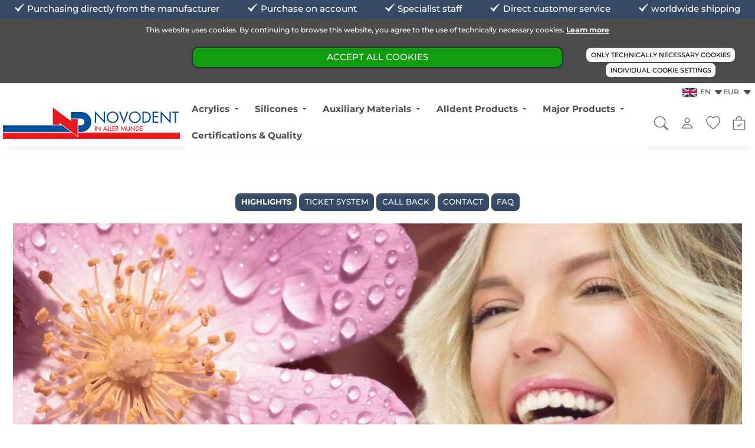

--- FILE ---
content_type: text/html;charset=UTF-8
request_url: https://www.novodent.dental/index.php?language=en
body_size: 12638
content:
<!doctype html>
<html lang="en" data-session="">
<head>
<script defer src="https://www.novodent.dental/pwa_uninstall.php"></script>
<base href="https://www.novodent.dental/">
<link href="templates/responsive_v4/tplcache/styles.css?1762174322" rel="stylesheet" type="text/css" property="stylesheet">
<!--Copyright (c) XONIC-Webshop V3 2005-2026 xonic-solutions Mail: info@xonic-solutions.de Web: www.xonic-solutions.de-->
<title>Zahnarztbedarf und Dentalbedarf | NOVODENT - Webshop</title>
<meta charset="UTF-8">
<meta name="author" content="Novodent Ets.">
<meta name="description" content="Laborbedarf und Zahnarztbedarf für den professionellen Gebrauch. Kaufen sie ihre Dentalprodukte online direkt beim Hersteller und profitieren Sie davon">
<meta name="keywords" content="Laborbedarf, Zahnarztbedarf, Dentalbedarf, Kunststoffe, Silikone, Komposite, Kronen und Brücken, Allergie, Hilfsmittel, Löffelmaterial">
<meta name="application-name" content="Laborbedarf und Zahnarztbedarf für den professionellen Gebrauch. Kaufen sie ihre Dentalprodukte online direkt beim Hersteller und profitieren Sie davon">
<meta name="generator" content="Laborbedarf, Zahnarztbedarf, Dentalbedarf, Kunststoffe, Silikone, Komposite, Kronen und Brücken, Allergie, Hilfsmittel, Löffelmaterial">
<meta name="robots" content="index,follow">
<meta name="revisit-after" content="7 days">
<meta name="viewport" content="width=device-width, initial-scale=1.0">
<meta property="og:title" content="Zahnarztbedarf und Dentalbedarf | NOVODENT - Webshop">
<meta property="og:type" content="website">
<meta property="og:image" content="https://www.novodent.dental/images/thumbnail/novo_narrow.png"><meta property="og:image:width" content="482">
<meta property="og:image:height" content="87">
<meta property="og:url" content="https://www.novodent.dental/">
<meta property="og:description" content="Laborbedarf und Zahnarztbedarf für den professionellen Gebrauch. Kaufen sie ihre Dentalprodukte online direkt beim Hersteller und profitieren Sie davon">
<meta property="og:site_name" content="Labor supplies and Dental supplies| NOVODENT Webshop">
<meta property="dcterms:title" content="Zahnarztbedarf und Dentalbedarf | NOVODENT - Webshop">
<meta property="dcterms:identifier" content="https://www.novodent.dental/">
<meta property="dcterms:description" content="Laborbedarf und Zahnarztbedarf für den professionellen Gebrauch. Kaufen sie ihre Dentalprodukte online direkt beim Hersteller und profitieren Sie davon">
<meta name="dcterms:subject" content="Laborbedarf, Zahnarztbedarf, Dentalbedarf, Kunststoffe, Silikone, Komposite, Kronen und Brücken, Allergie, Hilfsmittel, Löffelmaterial">
<meta property="DC.title" content="Zahnarztbedarf und Dentalbedarf | NOVODENT - Webshop">
<meta property="DC.identifier" content="https://www.novodent.dental/">
<meta property="DC.description" content="Laborbedarf und Zahnarztbedarf für den professionellen Gebrauch. Kaufen sie ihre Dentalprodukte online direkt beim Hersteller und profitieren Sie davon">
<meta name="DC.subject" content="Laborbedarf, Zahnarztbedarf, Dentalbedarf, Kunststoffe, Silikone, Komposite, Kronen und Brücken, Allergie, Hilfsmittel, Löffelmaterial">
<link rel="alternate" hreflang="de" href="https://www.novodent.dental/index.php?language=de">
<link rel="alternate" hreflang="en" href="https://www.novodent.dental/index.php?language=en">
<link rel="alternate" hreflang="x-default" href="https://www.novodent.dental/index.php">
<link href="images/NDICO.ico" rel="shortcut icon" type="image/x-icon">
<link href="images/NDICO.ico" rel="icon">
<link href="https://www.novodent.dental/" rel="canonical">
<script defer src="templates/responsive_v4/tplcache/scripts.js?1762174322"></script>
</head>
<body data-page="index0" class="nojs desktop gc gc131" data-xo-cpath="" data-xo-cpath-count="0" data-xo-statuscode="200">
<div class="body" id="page-container">
<input name="off-canvas" type="radio" id="toggle-none" checked>
<input name="off-canvas" type="radio" id="toggle-navbar">
<input name="off-canvas" type="radio" id="toggle-account">
<input name="off-canvas" type="radio" id="toggle-basket">
<input name="off-canvas" type="radio" id="toggle-wishlist">
<input name="off-canvas" type="radio" id="toggle-search">

<div class="page" id="top">
	<label class="page-dimmer" for="toggle-none"></label>
												<div id="headerKeyphrases">
			<input type="hidden" name="xo_keyphrase_id_current" id="xo_keyphrase_id_current" value="1">
			<div class="container-fluid m-0 p-0 justify-content-center d-flex">
				<ul class="list-group list-group-horizontal-md justify-content-center flex-fill">
																				<li data-xo-list-id="1" class="list-group-item flex-fill text-center my-0 p-1 icon_size-sm xo-animation-keyphrases"><span class="d-flex flex-column justify-content-center flex-fill"><span data-icon-before="&#xed72;">Purchasing directly from the manufacturer</span></span></li>
																											<li data-xo-list-id="2" class="list-group-item flex-fill text-center my-0 p-1 icon_size-sm d-none d-lg-block"><span class="d-flex flex-column justify-content-center flex-fill"><span data-icon-before="&#xed72;">Purchase on account</span></span></li>
																											<li data-xo-list-id="3" class="list-group-item flex-fill text-center my-0 p-1 icon_size-sm d-none d-lg-block"><span class="d-flex flex-column justify-content-center flex-fill"><span data-icon-before="&#xed72;">Specialist staff</span></span></li>
																											<li data-xo-list-id="4" class="list-group-item flex-fill text-center my-0 p-1 icon_size-sm d-none d-lg-block"><span class="d-flex flex-column justify-content-center flex-fill"><span data-icon-before="&#xed72;">Direct customer service</span></span></li>
																											<li data-xo-list-id="5" class="list-group-item flex-fill text-center my-0 p-1 icon_size-sm d-none d-lg-block"><span class="d-flex flex-column justify-content-center flex-fill"><span data-icon-before="&#xed72;">worldwide shipping</span></span></li>
																							</ul>
			</div>
		</div>
						<header id="header-wrapper" class="sticky" data-sticky="true">
								<div class="cookie-information header small" data-nosnippet>
			<div class="container-fluid">
				<div class="cookie-information-text text-center">
					<p>
This website uses cookies. By continuing to browse this website, you agree to the use of 
technically necessary cookies. 
<a class="alert-link" href="https://www.novodent.dental/cms/lng/en/privacy.html" title="Privacy">Learn more</a>
</p>
					<div class="text-center row">
						<div class="col-xs-24 offset-md-6 col-md-12">
							<button type="button" class="btn btn-success xo-btn-cookie m-t-1 btn-block" data-xo-cookieinformation-href="https://www.novodent.dental/index.php?language=en&amp;cookies_type=all&amp;cookies=confirm">Accept all cookies</button>
						</div>
						<div class="col-xs-24 col-md-6 row m-t-1">
							<div class="col-xs-12 col-md-24">
								<button type="button" class="m-t-1 btn-sm btn btn-light" data-xo-cookieinformation-href="https://www.novodent.dental/index.php?language=en&amp;cookies_type=technical&amp;cookies=confirm">Only technically necessary cookies</button>
							</div>
							<div class="col-xs-12 col-md-24">
								<button type="button" class="m-t-1 btn-sm btn btn-light" data-cookie-type="individual" data-xo-cookieinformation-href="https://www.novodent.dental/customer-edit.php?language=en&amp;cookies=confirm">Individual cookie settings</button>
							</div>
						</div>
					</div>
				</div>
			</div>
		</div>
								<div class="container-fluid" id="header">
	<div class="row">
	<div class="col-24 d-inline-flex justify-content-end p-2">
					<div class="head-item dropdown small">
			<span id="label-language" class="iconnomargin cursor-pointer" lang="en" data-bs-icon-after="&#xF229;" data-bs-toggle="dropdown" aria-haspopup="true" aria-expanded="false" aria-label="Language Choice"><img width="25" height="15" src="images/flags/en.webp" alt="English" />EN</span>
			<div class="dropdown-menu">
				<span class="dropdown-header">Language Choice</span>
									<button type="button" class="dropdown-item small" data-xo-href="https://www.novodent.dental/index.php?language=de" lang="de"><img width="25" height="15" src="images/flags/de.webp" alt="Deutsch" /> DE <span class="text-muted">Deutsch</span></button>
								</div>
		</div>
								<div class="head-item dropdown small">
			<span id="label-currency" class="iconnomargin cursor-pointer" data-bs-icon-after="&#xF229;" data-bs-toggle="dropdown" aria-haspopup="true" aria-expanded="false" aria-label="Currency Choice" title="Euro">EUR</span>
			<div class="dropdown-menu" aria-labelledby="label-currency">
				<span class="dropdown-header">Currency Choice</span>
									<button type="button" class="dropdown-item small" data-xo-href="https://www.novodent.dental/index.php?language=en&amp;currency=CHF">CHF <span class="text-muted">Schweizer Franken</span></button>
								</div>
		</div>
				</div>
</div>
	<form class="px-2 header-top search dropdown " action="https://www.novodent.dental/store-search-result.php?language=en" method="get" role="search">
	<a class="head-item logo " href="https://www.novodent.dental/"><img class="shoplogo img-fluid" src="images/thumbnail/novo_narrow.png" width="482" height="87" alt="Labor supplies and Dental supplies| NOVODENT Webshop" title="Labor supplies and Dental supplies| NOVODENT Webshop" /><span class="visually-hidden">Labor supplies and Dental supplies| NOVODENT Webshop</span></a>
				<div class="text-center flex-fill d-none d-xl-flex">
					<nav class="navbar navbar-light navbar-expand-md navbar-full head-navigation flex-fill" role="navigation">
<div class="container-xxl">
	<div class="nav-item d-none"><label class="nav-link no-hover text-nowrap" for="toggle-navbar" data-icon-before="&#xe911;">Menu</label></div>
							<ul class="nav navbar-nav mx-auto mb-2 mb-lg-0">
					<li class="nav-item has-subnav">
										<a data-icon-after="&#xedc6;" class="nav-link icon_size-xs xo-fw-600 " id="nav-link-header-10" href="https://www.novodent.dental/lng/en/acrylics/">Acrylics</a>
											<div class="sub-nav fw-normal cat-level-2 multiple-col">
				<div class="row">
				<div class="sub-nav-links columns">
																	<div class="sub-nav-level-1">
						<a class="nav-link text-start h6 m-b-0" href="https://www.novodent.dental/lng/en/acrylics/allergy-friendly-acrylics/"><strong>Allergy-Friendly Acrylics</strong></a>
																						<a class="nav-link level-2 text-start" href="https://www.novodent.dental/lng/en/acrylics/allergy-friendly-acrylics/puran-hc/" >Puran HC</a>
															<a class="nav-link level-2 text-start" href="https://www.novodent.dental/lng/en/acrylics/allergy-friendly-acrylics/puran-cc/" >Puran CC</a>
																											</div>
																							<div class="sub-nav-level-1">
						<a class="nav-link text-start h6 m-b-0" href="https://www.novodent.dental/lng/en/acrylics/denture-acrylics/"><strong>Denture Acrylics</strong></a>
																						<a class="nav-link level-2 text-start" href="https://www.novodent.dental/lng/en/acrylics/denture-acrylics/cold-curring/" >Cold curring</a>
															<a class="nav-link level-2 text-start" href="https://www.novodent.dental/lng/en/acrylics/denture-acrylics/hot-polymerisation-denture-base/" >Hot polymerisation denture base</a>
																											</div>
																							<div class="sub-nav-level-1">
						<a class="nav-link text-start h6 m-b-0" href="https://www.novodent.dental/lng/en/acrylics/veneering-composites/"><strong>Veneering Composites</strong></a>
																						<a class="nav-link level-2 text-start" href="https://www.novodent.dental/lng/en/acrylics/veneering-composites/duropont/" >Duropont</a>
															<a class="nav-link level-2 text-start" href="https://www.novodent.dental/lng/en/acrylics/veneering-composites/duropont-flash/" >Duropont Flash</a>
															<a class="nav-link level-2 text-start" href="https://www.novodent.dental/lng/en/acrylics/veneering-composites/duropont-silan/" >Duropont SILAN</a>
															<a class="nav-link level-2 text-start" href="https://www.novodent.dental/lng/en/acrylics/veneering-composites/novopont/" >NOVOpont</a>
																											</div>
																							<div class="sub-nav-level-1">
						<a class="nav-link text-start h6 m-b-0" href="https://www.novodent.dental/lng/en/acrylics/orthodontic-acrylics/"><strong>Orthodontic Acrylics</strong></a>
																			</div>
																							<div class="sub-nav-level-1">
						<a class="nav-link text-start h6 m-b-0" href="https://www.novodent.dental/lng/en/acrylics/tray-materials/"><strong>Tray Materials</strong></a>
																			</div>
																							<div class="sub-nav-level-1">
						<a class="nav-link text-start h6 m-b-0" href="https://www.novodent.dental/lng/en/acrylics/modeling-acrylics/"><strong>Modeling Acrylics</strong></a>
																			</div>
																							<div class="sub-nav-level-1">
						<a class="nav-link text-start h6 m-b-0" href="https://www.novodent.dental/lng/en/acrylics/bonding-agents-opaquers/"><strong>Bonding Agents & Opaquers</strong></a>
																			</div>
																						</div>
									<div class="sub-nav-desc fw-normal">
												<div class="m-b-1">
						<img class="img-fluid card-img-top rounded-0 lazy" src="[data-uri]" width="840" height="355" srcset="" sizes="840px" data-src="images/thumbnail/kategorien/large/dur.jpg" data-srcset="images/thumbnail/kategorien/small/dur.jpg 280w, images/thumbnail/kategorien/medium/dur.jpg 560w, images/thumbnail/kategorien/large/dur.jpg 840w" title="Acrylics" alt="Acrylics" />							</div>
											<h4 class="h4">Acrylics</h4>
					<p class="text-start"></p>
					<div class="col-24 text-start">
						<a class="more btn-link" href="https://www.novodent.dental/lng/en/acrylics/" data-icon-after="&#xedc5;"><strong>Show category Acrylics</strong></a>
					</div>
				</div>
									</div>
								</div>
									</li>
					<li class="nav-item has-subnav">
										<a data-icon-after="&#xedc6;" class="nav-link icon_size-xs xo-fw-600 " id="nav-link-header-2" href="https://www.novodent.dental/lng/en/silicones/">Silicones</a>
											<div class="sub-nav fw-normal cat-level-2 one-line">
				<div class="row">
				<div class="sub-nav-links columns">
																	<div class="sub-nav-level-1">
						<a class="nav-link text-start h6 m-b-0" href="https://www.novodent.dental/lng/en/silicones/laboratory-silicones/"><strong>Laboratory Silicones</strong></a>
																			</div>
																						</div>
									<div class="sub-nav-desc fw-normal">
												<div class="m-b-1">
						<img class="img-fluid card-img-top rounded-0 lazy" src="[data-uri]" width="840" height="355" srcset="" sizes="840px" data-src="images/thumbnail/kategorien/large/abdruck.jpg" data-srcset="images/thumbnail/kategorien/small/abdruck.jpg 280w, images/thumbnail/kategorien/medium/abdruck.jpg 560w, images/thumbnail/kategorien/large/abdruck.jpg 840w" title="Silicones" alt="Silicones" />							</div>
											<h4 class="h4">Silicones</h4>
					<p class="text-start"></p>
					<div class="col-24 text-start">
						<a class="more btn-link" href="https://www.novodent.dental/lng/en/silicones/" data-icon-after="&#xedc5;"><strong>Show category Silicones</strong></a>
					</div>
				</div>
									</div>
								</div>
									</li>
					<li class="nav-item has-subnav">
										<a data-icon-after="&#xedc6;" class="nav-link icon_size-xs xo-fw-600 " id="nav-link-header-11" href="https://www.novodent.dental/lng/en/auxiliary-materials/">Auxiliary Materials</a>
											<div class="sub-nav fw-normal cat-level-2 one-line">
				<div class="row">
				<div class="sub-nav-links columns">
																	<div class="sub-nav-level-1">
						<a class="nav-link text-start h6 m-b-0" href="https://www.novodent.dental/lng/en/auxiliary-materials/separating-agents/"><strong>Separating Agents</strong></a>
																			</div>
																							<div class="sub-nav-level-1">
						<a class="nav-link text-start h6 m-b-0" href="https://www.novodent.dental/lng/en/auxiliary-materials/separating-agents-coatings/"><strong>Separating Agents & Coatings</strong></a>
																						<a class="nav-link level-2 text-start" href="https://www.novodent.dental/lng/en/auxiliary-materials/separating-agents-coatings/isolating/" >Isolating</a>
															<a class="nav-link level-2 text-start" href="https://www.novodent.dental/lng/en/auxiliary-materials/separating-agents-coatings/lacquer/" >Lacquer</a>
																											</div>
																							<div class="sub-nav-level-1">
						<a class="nav-link text-start h6 m-b-0" href="https://www.novodent.dental/lng/en/auxiliary-materials/special-plaster/"><strong>Special Plaster</strong></a>
																			</div>
																						</div>
									<div class="sub-nav-desc fw-normal">
												<div class="m-b-1">
						<img class="img-fluid card-img-top rounded-0 lazy" src="[data-uri]" width="840" height="355" srcset="" sizes="840px" data-src="images/thumbnail/kategorien/large/pinsel.png" data-srcset="images/thumbnail/kategorien/small/pinsel.png 280w, images/thumbnail/kategorien/medium/pinsel.png 560w, images/thumbnail/kategorien/large/pinsel.png 840w" title="Auxiliary Materials" alt="Auxiliary Materials" />							</div>
											<h4 class="h4">Auxiliary Materials</h4>
					<p class="text-start"></p>
					<div class="col-24 text-start">
						<a class="more btn-link" href="https://www.novodent.dental/lng/en/auxiliary-materials/" data-icon-after="&#xedc5;"><strong>Show category Auxiliary Materials</strong></a>
					</div>
				</div>
									</div>
								</div>
									</li>
					<li class="nav-item has-subnav">
										<a data-icon-after="&#xedc6;" class="nav-link icon_size-xs xo-fw-600 " id="nav-link-header-13" href="https://www.novodent.dental/lng/en/alldent-products/">Alldent Products</a>
											<div class="sub-nav fw-normal cat-level-2 one-line">
				<div class="row">
				<div class="sub-nav-links columns">
																	<div class="sub-nav-level-1">
						<a class="nav-link text-start h6 m-b-0" href="https://www.novodent.dental/lng/en/alldent-products/allergiker-kunststoff/"><strong>Allergiker Kunststoff</strong></a>
																			</div>
																						</div>
									<div class="sub-nav-desc fw-normal">
												<div class="m-b-1">
						<img class="img-fluid card-img-top rounded-0 lazy" src="[data-uri]" width="840" height="355" srcset="" sizes="840px" data-src="images/thumbnail/kategorien/large/Alldent.jpg" data-srcset="images/thumbnail/kategorien/small/Alldent.jpg 280w, images/thumbnail/kategorien/medium/Alldent.jpg 560w, images/thumbnail/kategorien/large/Alldent.jpg 840w" title="Alldent Products" alt="Alldent Products" />							</div>
											<h4 class="h4">Alldent Products</h4>
					<p class="text-start"></p>
					<div class="col-24 text-start">
						<a class="more btn-link" href="https://www.novodent.dental/lng/en/alldent-products/" data-icon-after="&#xedc5;"><strong>Show category Alldent Products</strong></a>
					</div>
				</div>
									</div>
								</div>
									</li>
					<li class="nav-item has-subnav">
										<a data-icon-after="&#xedc6;" class="nav-link icon_size-xs xo-fw-600 " id="nav-link-header-12" href="https://www.novodent.dental/lng/en/major-products/">Major Products</a>
											<div class="sub-nav fw-normal cat-level-2 one-line">
				<div class="row">
				<div class="sub-nav-links columns">
																	<div class="sub-nav-level-1">
						<a class="nav-link text-start h6 m-b-0" href="https://www.novodent.dental/lng/en/major-products/major-teeth/"><strong>Major Teeth</strong></a>
																			</div>
																						</div>
									<div class="sub-nav-desc fw-normal">
												<div class="m-b-1">
						<img class="img-fluid card-img-top rounded-0 lazy" src="[data-uri]" width="840" height="355" srcset="" sizes="840px" data-src="images/thumbnail/kategorien/large/Major.png" data-srcset="images/thumbnail/kategorien/small/Major.png 280w, images/thumbnail/kategorien/medium/Major.png 560w, images/thumbnail/kategorien/large/Major.png 840w" title="Major Products" alt="Major Products" />							</div>
											<h4 class="h4">Major Products</h4>
					<p class="text-start"></p>
					<div class="col-24 text-start">
						<a class="more btn-link" href="https://www.novodent.dental/lng/en/major-products/" data-icon-after="&#xedc5;"><strong>Show category Major Products</strong></a>
					</div>
				</div>
									</div>
								</div>
									</li>
					<li class="nav-item ">
										<a class="nav-link xo-fw-600 " id="nav-link-header--1004" href="https://www.novodent.dental/cms/lng/en/quality-management.html">Certifications & Quality</a>
													</li>
				</ul>
							<div class="nav-item cart">
		<label class="nav-link no-hover text-muted text-nowrap" for="toggle-basket" data-icon-before="&#xe923;">
							<span>0,00&nbsp;EUR</span>
		</label>
	</div>
				</div>
</nav>
					</div>
		<label class="head-item menu d-block d-xl-none" data-bs-icon-before="&#xF479;" for="toggle-navbar">
			<span class="small">Menu</span>
		</label>
											<label class="head-item searching" data-bs-icon-before="&#xF52A;" for="head-search" data-bs-target="#xo-search" data-bs-toggle="collapse">
			<span class="small">Search</span>
		</label>
														<label class="head-item user" data-bs-icon-before="&#xF4E1;" for="toggle-account">
			<span class="small">Login</span>
		</label>
								<label class="head-item wishlist" data-bs-icon-before="&#xF417;" for="toggle-wishlist">
			<span class="small">Wishlist</span>
						</label>
								<label class="head-item cart" data-bs-icon-before="&#xF171;" for="toggle-basket" data-xo-count="0">
			<span class="small">Shopping cart</span>
						</label>
								</form>
		<div class="text-center collapse" id="xo-search">
	<div class="row d-grid">
		<div class="col-xs-24 col-md-24 offset-xl-4 col-xl-16">
			<form class="header-top search dropdown" action="https://www.novodent.dental/store-search-result.php?language=en" method="get" role="search">
										<div class="col-24">
						<div class="text-center col-24 form-floating" id="xo-search">
							<input class="search-value form-control w-100" id="head-search" placeholder="Quicksearch" name="keywords" type="search" value="" autocomplete="off" aria-labelledby="head-search-submit" />
							<label for="keywords" data-bs-icon-before="&#xF52A;">Quicksearch</label>
							<button id="head-search-submit" class="head-item search-submit" type="submit" data-bs-icon-before="&#xF52A;">
								<span>Search</span><span class="visually-hidden">Search</span>
							</button>
							<div class="dropdown-menu search-results row xo-border-checkout"></div>
							<template id="search-suggest" hidden>
								<a class="dropdown-item" href="" data-type=""></a>
							</template>
							<button class="head-item d-none" type="button" data-bs-icon-before="&#xF659;" data-bs-target="#xo-search" data-bs-toggle="collapse">
								<span>close</span><span class="visually-hidden">close</span>
							</button>
						</div>
					</div>
								</form>
		</div>
	</div>
</div>
<script>
/* <![CDATA[ */
	document.addEventListener('DOMContentLoaded', function() {
	$('#xo-search').on('show.bs.collapse', function () {
	$('#header-wrapper').addClass('xo-search-shown');
})
$('#xo-search').on('hidden.bs.collapse', function () {
	$('#header-wrapper').removeClass('xo-search-shown');
})
	});
	/* ]]> */
</script>
	</div>
	</header>
							<div id="content-wrapper" class="container-fluid" data-columns="1">
									
								<div id="notification" class="my-1 container-xxl d-none">
					</div>
		<div class="row mx-0">
			<div data-column="middle" class="">
				
<article class="container-xxl px-2">
	<div class="card p-4">
	<!-- SEO (enter in Xonic SEO fields, not in the head) --><!-- Title: Lab & Dental Supplies Direct from the Manufacturer | NOVODENT Dental Products --><!-- Meta Description: NOVODENT – Manufacturer of dental products since 1971. TEGDMA & HEMA-free resins, silicones and auxiliaries for dental labs and practices. Order online now! -->
<p> </p>
<!-- Top CTAs (no social media) -->
<p style="text-align: center;"><a class="btn btn-primary btn-sm" href="https://www.novodent.dental/highlights_en/" title=""><strong>Highlights</strong></a> <a class="btn btn-primary btn-sm" href="https://www.novodent.dental/store-ticket-show.php" title="">Ticket System</a> <a class="btn btn-primary btn-sm" href="https://www.novodent.dental/store-callback.php" title="">Call Back</a> <a class="btn btn-primary btn-sm" href="https://www.novodent.dental/contact.htm" title="">Contact</a> <a class="btn btn-primary btn-sm" href="https://www.novodent.dental/faq.htm" title="">FAQ</a></p>
<!-- Hero image with alt text -->
<p style="text-align: center;"><img class="img-fluid" style="display: block; margin: 0 auto;" src="images/novodent-min.jpg" alt="NOVODENT dental products – manufacturer for dental lab and practice supplies" width="1563" height="633" /></p>
<h1>Dental Equipment and Supplies Direct from the Manufacturer</h1>
<p><strong><span style="color: #236fa1;">NOVO</span><span style="color: #e03e2d;">DENT</span></strong> webshop – your online store for dental supplies for professional dental staff and dental technicians. <strong><span style="color: #236fa1;">NOVO</span><span style="color: #e03e2d;">DENT</span></strong> Ets. has been a manufacturer in the dental sector since 1971, developing innovative, allergy-friendly materials with in-house expertise.</p>
<h2>Dental Products for Practice and Lab</h2>
<h3>Resins, silicones and auxiliaries for dental technology</h3>
<p><strong><span style="color: #236fa1;">NOVO</span><span style="color: #e03e2d;">DENT</span></strong> Ets. manufactures dental products in the areas of <a href="https://www.novodent.dental/kunststoffe/kunstoffe-fuer-allergiker/" title="Allergy-friendly resins – NOVODENT">resins</a>, <a href="https://www.novodent.dental/silikone/" title="NOVODENT – silicones">silicones</a>, <a href="https://www.novodent.dental/hilfsmittel/" title="NOVODENT – auxiliaries">auxiliaries</a>, <a href="https://www.novodent.dental/alldent-produkte/" title="NOVODENT – ALLDENT">ALLDENT products</a>, and is a distributor for <a href="https://www.novodent.dental/major-produkte/" title="NOVODENT – MAJOR">MAJOR products</a> and <a href="https://www.novodent.dental/ador-produkte/" title="NOVODENT – ADOR">ADOR precious metals</a>.</p>
<h2>Order Lab and Dental Supplies Online</h2>
<p>In our webshop you will find lab and dental supplies that are fast, straightforward and competitively priced – in certified quality. As a manufacturer with direct sales, we provide expert advice and clear advantages:</p>
<ul>
<li>Orders around the clock (24/7)</li>
<li>Contact options: <a class="btn btn-primary btn-sm" href="https://www.novodent.dental/store-ticket-show.php" title="">Ticket</a> <a class="btn btn-primary btn-sm" href="https://www.novodent.dental/store-callback.php" title="">Phone (call-back option)</a></li>
<li>No minimum order value for consumers</li>
<li>Regular complimentary gifts</li>
<li>Easy payment by invoice</li>
<li>Customer account with all processes &amp; PDF documents (invoice, delivery note, tickets)</li>
<li>Resellers also benefit from an intuitive, user-friendly ordering flow</li>
</ul>
<h2>Extensive Product Range</h2>
<p>Our online shop covers all products from <strong><span style="color: #236fa1;">NOVO</span><span style="color: #e03e2d;">DENT</span></strong> and is complemented by selected partner products.</p>
<p>For day-to-day use in practices and labs we offer, among others: <a href="https://www.novodent.dental/kunststoffe/kunstoffe-fuer-allergiker/" title="Allergy-friendly resins">allergy-friendly resins</a>, special <a href="https://www.novodent.dental/kunststoffe/prothesenkunststoffe/" title="Denture base resins">denture base resins</a>, <a href="https://www.novodent.dental/kunststoffe/orthodontie/" title="Orthodontic resins">orthodontic resins</a>, <a href="https://www.novodent.dental/kunststoffe/loeffematerialien/" title="Tray materials">tray materials</a>, <a href="https://www.novodent.dental/kunststoffe/modellierkunststoffe/" title="Modeling resins">modeling resins</a>, <a href="https://www.novodent.dental/kunststoffe/verblendkunststoffe/" title="Veneering resins">veneering resins</a>, <a href="https://www.novodent.dental/silikone/" title="Lab and impression silicones">lab and impression silicones</a> as well as <a href="https://www.novodent.dental/kunststoffe/haftvermittler-opaker/" title="Bonding agents &amp; opaques">bonding agents &amp; opaques</a>.</p>
<h2>Our Product Line is TEGDMA- and HEMA-Free</h2>
<p>Within the (methyl) methacrylates, TEGDMA and HEMA are among the monomers most frequently associated with sensitization. Consistently avoiding TEGDMA and HEMA provides a significant advantage for patients and users – both with proven allergies and as a precaution.</p>		</div>
		</article>

<div class="container-xxl px-2">
<section class="card py-5 px-2 sub-cats overflow-hidden">
<div class="row">
					<div class="sub-cats-item col-xs-24 col-sm-12 col-md-8 col-xxl-8 flex-fill d-flex flex-direction-column" data-aos="fade-zoom-in" data-aos-duration="800" data-xo-catid="10">
				<a class="card card-link xo-border-checkout" href="https://www.novodent.dental/lng/en/acrylics/">
			<div class="card-body p-0 flex-grow-0 ">
				<img class="card-img-top img-fluid rounded-0" src="images/thumbnail/kategorien/large/dur.jpg" width="840" height="355" srcset="images/thumbnail/kategorien/small/dur.jpg 280w, images/thumbnail/kategorien/medium/dur.jpg 560w, images/thumbnail/kategorien/large/dur.jpg 840w" sizes="840px" title="Acrylics" alt="Acrylics" />				</div>
			<div class="card-body xo-subcat-text-body">
				<h2 class="card-title h6 p-3 ms-4 me-4 text-uppercase mb-0" data-aos="fade-zoom-in" data-aos-easing="ease-in-back" data-aos-delay="300" data-aos-offset="0">Acrylics										</h2>
								</div>
		</a>
	</div>
					<div class="sub-cats-item col-xs-24 col-sm-12 col-md-8 col-xxl-8 flex-fill d-flex flex-direction-column" data-aos="fade-zoom-in" data-aos-duration="800" data-xo-catid="2">
				<a class="card card-link xo-border-checkout" href="https://www.novodent.dental/lng/en/silicones/">
			<div class="card-body p-0 flex-grow-0 ">
				<img class="card-img-top img-fluid rounded-0" src="images/thumbnail/kategorien/large/abdruck.jpg" width="840" height="355" srcset="images/thumbnail/kategorien/small/abdruck.jpg 280w, images/thumbnail/kategorien/medium/abdruck.jpg 560w, images/thumbnail/kategorien/large/abdruck.jpg 840w" sizes="840px" title="Silicones" alt="Silicones" />				</div>
			<div class="card-body xo-subcat-text-body">
				<h2 class="card-title h6 p-3 ms-4 me-4 text-uppercase mb-0" data-aos="fade-zoom-in" data-aos-easing="ease-in-back" data-aos-delay="300" data-aos-offset="0">Silicones										</h2>
								</div>
		</a>
	</div>
					<div class="sub-cats-item col-xs-24 col-sm-12 col-md-8 col-xxl-8 flex-fill d-flex flex-direction-column" data-aos="fade-zoom-in" data-aos-duration="800" data-xo-catid="11">
				<a class="card card-link xo-border-checkout" href="https://www.novodent.dental/lng/en/auxiliary-materials/">
			<div class="card-body p-0 flex-grow-0 ">
				<img class="card-img-top img-fluid rounded-0" src="images/thumbnail/kategorien/large/pinsel.png" width="840" height="355" srcset="images/thumbnail/kategorien/small/pinsel.png 280w, images/thumbnail/kategorien/medium/pinsel.png 560w, images/thumbnail/kategorien/large/pinsel.png 840w" sizes="840px" title="Auxiliary Materials" alt="Auxiliary Materials" />				</div>
			<div class="card-body xo-subcat-text-body">
				<h2 class="card-title h6 p-3 ms-4 me-4 text-uppercase mb-0" data-aos="fade-zoom-in" data-aos-easing="ease-in-back" data-aos-delay="300" data-aos-offset="0">Auxiliary Materials										</h2>
								</div>
		</a>
	</div>
					<div class="sub-cats-item col-xs-24 col-sm-12 col-md-8 col-xxl-8 flex-fill d-flex flex-direction-column" data-aos="fade-zoom-in" data-aos-duration="800" data-xo-catid="13">
				<a class="card card-link xo-border-checkout" href="https://www.novodent.dental/lng/en/alldent-products/">
			<div class="card-body p-0 flex-grow-0 ">
				<img class="card-img-top img-fluid rounded-0" src="images/thumbnail/kategorien/large/Alldent.jpg" width="840" height="355" srcset="images/thumbnail/kategorien/small/Alldent.jpg 280w, images/thumbnail/kategorien/medium/Alldent.jpg 560w, images/thumbnail/kategorien/large/Alldent.jpg 840w" sizes="840px" title="Alldent Products" alt="Alldent Products" />				</div>
			<div class="card-body xo-subcat-text-body">
				<h2 class="card-title h6 p-3 ms-4 me-4 text-uppercase mb-0" data-aos="fade-zoom-in" data-aos-easing="ease-in-back" data-aos-delay="300" data-aos-offset="0">Alldent Products										</h2>
								</div>
		</a>
	</div>
					<div class="sub-cats-item col-xs-24 col-sm-12 col-md-8 col-xxl-8 flex-fill d-flex flex-direction-column" data-aos="fade-zoom-in" data-aos-duration="800" data-xo-catid="12">
				<a class="card card-link xo-border-checkout" href="https://www.novodent.dental/lng/en/major-products/">
			<div class="card-body p-0 flex-grow-0 ">
				<img class="card-img-top img-fluid rounded-0" src="images/thumbnail/kategorien/large/Major.png" width="840" height="355" srcset="images/thumbnail/kategorien/small/Major.png 280w, images/thumbnail/kategorien/medium/Major.png 560w, images/thumbnail/kategorien/large/Major.png 840w" sizes="840px" title="Major Products" alt="Major Products" />				</div>
			<div class="card-body xo-subcat-text-body">
				<h2 class="card-title h6 p-3 ms-4 me-4 text-uppercase mb-0" data-aos="fade-zoom-in" data-aos-easing="ease-in-back" data-aos-delay="300" data-aos-offset="0">Major Products										</h2>
								</div>
		</a>
	</div>
		</div>
</section>
</div>


<div class="container-xxl px-2">
<div id="listing_container_2_container" class="card p-4">
										<h2 class="h4 mb-2 d-md-flex justify-content-between">
				Highlights					<a class="btn-link btn-sm p-r-0 p-l-0 text-sm-start fs-6 d-none d-md-block" href="https://www.novodent.dental/highlights_en/" data-icon-after="&#xedb9;">All featured products</a>				</h2>
					<section data-xo-container-class="xo-listing-container-highlights" class="listing products row gal" data-xo-text-read-more="...read more" data-xo-text-read-less="...read less">
										<article data-xo-hover-show="p45" class="product xo-product-container-outer d-flex ">
				<div class="card xo-product-container-inner xo-bg-2 pt-2 px-2 pb-0 text-start flex-column ">
											<div class="product-badges">
													<span title="Mainpage" data-xo-href="https://www.novodent.dental/highlights_en/" class="tag highlight" data-xo-badges-class="highlight" >
															TOP															</span>
												</div>
											<div class="product-quick-buttons text-end">
																				<span class="xo-link-add-to-wishlist" title="Wishlist" data-bs-placement="top" data-xo-href="https://www.novodent.dental/index.php?language=en&amp;add_id=45&amp;action=add_wishlist" data-bs-toggle="modal" data-xo-target="#modal-wishlist" data-bs-target="#modal-notification" data-bs-icon-before="&#xF417;" data-bs-icon-hover="&#xF415;"></span>
												</div>
					<a class="card-img-top rounded-0 d-block overflow-hidden xo-product-image justify-content-center d-flex" href="https://www.novodent.dental/lng/en/acrylics/modeling-acrylics/novoplast-flash.html?language=en" >
						<img class="img-fluid lazy" src="[data-uri]" width="495" height="495" srcset="" sizes="(min-width: 768px) 495px, (min-width: 544px) 45vw, 100vw" data-src="images/thumbnail/produkte/small/novoplast-flashNEW1set.png" data-srcset="images/thumbnail/produkte/small/novoplast-flashNEW1set.png 495w, images/thumbnail/produkte/medium/novoplast-flashNEW1set.png 660w, images/thumbnail/produkte/large/novoplast-flashNEW1set.png 1320w" title="NOVOplast Flash" alt="NOVOplast Flash" />						</a>
					<div class="card-body d-flex flex-column px-1 py-2">
						<div class="row">
							<div class="col-24 px-0">
																																		<a class="products-meta" href="https://www.novodent.dental/lng/en/acrylics/modeling-acrylics/novoplast-flash.html?language=en">NOVODENT</a>
																																	</div>
						</div>
						<div class="xo-card-title-area">
							<a class="card-title" href="https://www.novodent.dental/lng/en/acrylics/modeling-acrylics/novoplast-flash.html?language=en">NOVOplast Flash</a>
						</div>
														<div class="row">
								<div class="col-24 small px-0" id="product_properties_45">
																																																														</div>
							</div>
																				<div class="flex-fill d-flex flex-column my-1 justify-content-end">
															<div class="baseprice mb-3">
																																																																									<div class="theprice">
																			<div class="row">
										<div class="col-24 my-auto fs-5">
																						<span class="">
																							ex 13,25&nbsp;EUR																								</span>
																																</div>
																				</div>
								</div>
																																		</div>
																						</div>
												</div>
				</div>
			</article>
							<article data-xo-hover-show="p46" class="product xo-product-container-outer d-flex ">
				<div class="card xo-product-container-inner xo-bg-2 pt-2 px-2 pb-0 text-start flex-column ">
											<div class="product-badges">
													<span title="Mainpage" data-xo-href="https://www.novodent.dental/highlights_en/" class="tag highlight" data-xo-badges-class="highlight" >
															TOP															</span>
												</div>
											<div class="product-quick-buttons text-end">
																				<span class="xo-link-add-to-wishlist" title="Wishlist" data-bs-placement="top" data-xo-href="https://www.novodent.dental/index.php?language=en&amp;add_id=46&amp;action=add_wishlist" data-bs-toggle="modal" data-xo-target="#modal-wishlist" data-bs-target="#modal-notification" data-bs-icon-before="&#xF417;" data-bs-icon-hover="&#xF415;"></span>
												</div>
					<a class="card-img-top rounded-0 d-block overflow-hidden xo-product-image justify-content-center d-flex" href="https://www.novodent.dental/lng/en/acrylics/modeling-acrylics/novoplast-flash-application-jets.html?language=en" >
						<img class="img-fluid lazy" src="[data-uri]" width="495" height="495" srcset="" sizes="(min-width: 768px) 495px, (min-width: 544px) 45vw, 100vw" data-src="images/thumbnail/produkte/small/application.png" data-srcset="images/thumbnail/produkte/small/application.png 495w, images/thumbnail/produkte/medium/application.png 660w, images/thumbnail/produkte/large/application.png 1320w" title="NOVOplast Flash application jets" alt="NOVOplast Flash application jets" />						</a>
					<div class="card-body d-flex flex-column px-1 py-2">
						<div class="row">
							<div class="col-24 px-0">
																																		<a class="products-meta" href="https://www.novodent.dental/lng/en/acrylics/modeling-acrylics/novoplast-flash-application-jets.html?language=en">NOVODENT</a>
																																	</div>
						</div>
						<div class="xo-card-title-area">
							<a class="card-title" href="https://www.novodent.dental/lng/en/acrylics/modeling-acrylics/novoplast-flash-application-jets.html?language=en">NOVOplast Flash application jets</a>
						</div>
														<div class="row">
								<div class="col-24 small px-0" id="product_properties_46">
																																																														</div>
							</div>
																				<div class="flex-fill d-flex flex-column my-1 justify-content-end">
															<div class="baseprice mb-3">
																																																																									<div class="theprice">
																			<div class="row">
										<div class="col-24 my-auto fs-5">
																						<span class="">
																							6,85&nbsp;EUR																								</span>
																																</div>
																				</div>
								</div>
																																		</div>
																						</div>
												</div>
				</div>
			</article>
							<article data-xo-hover-show="p22" class="product xo-product-container-outer d-flex ">
				<div class="card xo-product-container-inner xo-bg-2 pt-2 px-2 pb-0 text-start flex-column ">
											<div class="product-badges">
													<span title="Mainpage" data-xo-href="https://www.novodent.dental/highlights_en/" class="tag highlight" data-xo-badges-class="highlight" >
															TOP															</span>
												</div>
											<div class="product-quick-buttons text-end">
																				<span class="xo-link-add-to-wishlist" title="Wishlist" data-bs-placement="top" data-xo-href="https://www.novodent.dental/index.php?language=en&amp;add_id=22&amp;action=add_wishlist" data-bs-toggle="modal" data-xo-target="#modal-wishlist" data-bs-target="#modal-notification" data-bs-icon-before="&#xF417;" data-bs-icon-hover="&#xF415;"></span>
												</div>
					<a class="card-img-top rounded-0 d-block overflow-hidden xo-product-image justify-content-center d-flex" href="https://www.novodent.dental/lng/en/acrylics/veneering-composites/duropont/duropont-opaquer.html?language=en" >
						<img class="img-fluid lazy" src="[data-uri]" width="495" height="495" srcset="" sizes="(min-width: 768px) 495px, (min-width: 544px) 45vw, 100vw" data-src="images/thumbnail/produkte/small/opaker.png" data-srcset="images/thumbnail/produkte/small/opaker.png 495w, images/thumbnail/produkte/medium/opaker.png 660w, images/thumbnail/produkte/large/opaker.png 1320w" title="Duropont opaquer" alt="Duropont opaquer" />						</a>
					<div class="card-body d-flex flex-column px-1 py-2">
						<div class="row">
							<div class="col-24 px-0">
																																		<a class="products-meta" href="https://www.novodent.dental/lng/en/acrylics/veneering-composites/duropont/duropont-opaquer.html?language=en">NOVODENT</a>
																																	</div>
						</div>
						<div class="xo-card-title-area">
							<a class="card-title" href="https://www.novodent.dental/lng/en/acrylics/veneering-composites/duropont/duropont-opaquer.html?language=en">Duropont opaquer</a>
						</div>
														<div class="row">
								<div class="col-24 small px-0" id="product_properties_22">
																																																														</div>
							</div>
																				<div class="flex-fill d-flex flex-column my-1 justify-content-end">
															<div class="baseprice mb-3">
																																																																									<div class="theprice">
																			<div class="row">
										<div class="col-24 my-auto fs-5">
																						<span class="">
																							16,70&nbsp;EUR																								</span>
																																</div>
																				</div>
								</div>
																																		</div>
																						</div>
												</div>
				</div>
			</article>
							<article data-xo-hover-show="p31" class="product xo-product-container-outer d-flex ">
				<div class="card xo-product-container-inner xo-bg-2 pt-2 px-2 pb-0 text-start flex-column ">
											<div class="product-badges">
													<span title="Mainpage" data-xo-href="https://www.novodent.dental/highlights_en/" class="tag highlight" data-xo-badges-class="highlight" >
															TOP															</span>
												</div>
											<div class="product-quick-buttons text-end">
																				<span class="xo-link-add-to-wishlist" title="Wishlist" data-bs-placement="top" data-xo-href="https://www.novodent.dental/index.php?language=en&amp;add_id=31&amp;action=add_wishlist" data-bs-toggle="modal" data-xo-target="#modal-wishlist" data-bs-target="#modal-notification" data-bs-icon-before="&#xF417;" data-bs-icon-hover="&#xF415;"></span>
												</div>
					<a class="card-img-top rounded-0 d-block overflow-hidden xo-product-image justify-content-center d-flex" href="https://www.novodent.dental/lng/en/acrylics/veneering-composites/duropont/duropont-silan.html?language=en" >
						<img class="img-fluid lazy" src="[data-uri]" width="495" height="495" srcset="" sizes="(min-width: 768px) 495px, (min-width: 544px) 45vw, 100vw" data-src="images/thumbnail/produkte/small/Silan.png" data-srcset="images/thumbnail/produkte/small/Silan.png 495w, images/thumbnail/produkte/medium/Silan.png 660w, images/thumbnail/produkte/large/Silan.png 1320w" title="Duropont SILAN" alt="Duropont SILAN" />						</a>
					<div class="card-body d-flex flex-column px-1 py-2">
						<div class="row">
							<div class="col-24 px-0">
																																		<a class="products-meta" href="https://www.novodent.dental/lng/en/acrylics/veneering-composites/duropont/duropont-silan.html?language=en">NOVODENT</a>
																																	</div>
						</div>
						<div class="xo-card-title-area">
							<a class="card-title" href="https://www.novodent.dental/lng/en/acrylics/veneering-composites/duropont/duropont-silan.html?language=en">Duropont SILAN</a>
						</div>
														<div class="row">
								<div class="col-24 small px-0" id="product_properties_31">
																																																														</div>
							</div>
																				<div class="flex-fill d-flex flex-column my-1 justify-content-end">
															<div class="baseprice mb-3">
																																																																									<div class="theprice">
																			<div class="row">
										<div class="col-24 my-auto fs-5">
																						<span class="">
																							33,85&nbsp;EUR																								</span>
																																</div>
																				</div>
								</div>
																																		</div>
																						</div>
												</div>
				</div>
			</article>
									</section>
										<span class="h4 mb-2 d-md-flex justify-content-between d-block d-md-none text-end">
				<a class="btn-link btn-sm p-r-0 p-l-0 fs-6" href="https://www.novodent.dental/highlights_en/" data-icon-after="&#xedb9;">All featured products</a>
			</span>
								
									</div>
</div>
<div class="container-xxl px-2">
<div id="listing_container_4_container" class="card p-4">
										<h2 class="h4 mb-2 d-md-flex justify-content-between">
				Bestsellers					<a class="btn-link btn-sm p-r-0 p-l-0 text-sm-start fs-6 d-none d-md-block" href="https://www.novodent.dental/bestseller_en.htm" data-icon-after="&#xedb9;">All bestsellers</a>				</h2>
					<section data-xo-container-class="xo-listing-container-bestsellers" class="listing products row gal" data-xo-text-read-more="...read more" data-xo-text-read-less="...read less">
										<article data-xo-hover-show="p195" class="product xo-product-container-outer d-flex ">
				<div class="card xo-product-container-inner xo-bg-4 pt-2 px-2 pb-0 text-start flex-column ">
											<div class="product-quick-buttons text-end">
																				<span class="xo-link-add-to-wishlist" title="Wishlist" data-bs-placement="top" data-xo-href="https://www.novodent.dental/index.php?language=en&amp;add_id=195&amp;action=add_wishlist" data-bs-toggle="modal" data-xo-target="#modal-wishlist" data-bs-target="#modal-notification" data-bs-icon-before="&#xF417;" data-bs-icon-hover="&#xF415;"></span>
												</div>
					<a class="card-img-top rounded-0 d-block overflow-hidden xo-product-image justify-content-center d-flex" href="https://www.novodent.dental/lng/en/auxiliary-materials/separating-agents-coatings/lacquer/dista-flash-30-ml.html?language=en" >
						<img class="img-fluid lazy" src="[data-uri]" width="495" height="495" srcset="" sizes="(min-width: 768px) 495px, (min-width: 544px) 45vw, 100vw" data-src="images/thumbnail/produkte/small/dista.png" data-srcset="images/thumbnail/produkte/small/dista.png 495w, images/thumbnail/produkte/medium/dista.png 660w, images/thumbnail/produkte/large/dista.png 1320w" title="DISTA FLASH 30 ml" alt="DISTA FLASH 30 ml" />						</a>
					<div class="card-body d-flex flex-column px-1 py-2">
						<div class="row">
							<div class="col-24 px-0">
																																		<a class="products-meta" href="https://www.novodent.dental/lng/en/auxiliary-materials/separating-agents-coatings/lacquer/dista-flash-30-ml.html?language=en">NOVODENT</a>
																																	</div>
						</div>
						<div class="xo-card-title-area">
							<a class="card-title" href="https://www.novodent.dental/lng/en/auxiliary-materials/separating-agents-coatings/lacquer/dista-flash-30-ml.html?language=en">DISTA FLASH 30 ml</a>
						</div>
														<div class="row">
								<div class="col-24 small px-0" id="product_properties_195">
																																																														</div>
							</div>
																				<div class="flex-fill d-flex flex-column my-1 justify-content-end">
															<div class="baseprice mb-3">
																																																																									<div class="theprice">
																			<div class="row">
										<div class="col-24 my-auto fs-5">
																						<span class="">
																							18,95&nbsp;EUR																								</span>
																																	<span class="priceunit"> / Stück</span>
																					</div>
																				</div>
								</div>
																																		</div>
																						</div>
												</div>
				</div>
			</article>
							<article data-xo-hover-show="p216" class="product xo-product-container-outer d-flex ">
				<div class="card xo-product-container-inner xo-bg-4 pt-2 px-2 pb-0 text-start flex-column ">
											<div class="product-quick-buttons text-end">
																				<span class="xo-link-add-to-wishlist" title="Wishlist" data-bs-placement="top" data-xo-href="https://www.novodent.dental/index.php?language=en&amp;add_id=216&amp;action=add_wishlist" data-bs-toggle="modal" data-xo-target="#modal-wishlist" data-bs-target="#modal-notification" data-bs-icon-before="&#xF417;" data-bs-icon-hover="&#xF415;"></span>
												</div>
					<a class="card-img-top rounded-0 d-block overflow-hidden xo-product-image justify-content-center d-flex" href="https://www.novodent.dental/lng/en/major-products/major-teeth/major-plus.html?language=en" >
						<img class="img-fluid lazy" src="[data-uri]" width="495" height="495" srcset="" sizes="(min-width: 768px) 495px, (min-width: 544px) 45vw, 100vw" data-src="images/thumbnail/produkte/small/majorplus.jpg" data-srcset="images/thumbnail/produkte/small/majorplus.jpg 495w, images/thumbnail/produkte/medium/majorplus.jpg 660w, images/thumbnail/produkte/large/majorplus.jpg 1320w" title="Major Plus" alt="Major Plus" />						</a>
					<div class="card-body d-flex flex-column px-1 py-2">
						<div class="row">
							<div class="col-24 px-0">
																																		<a class="products-meta" href="https://www.novodent.dental/lng/en/major-products/major-teeth/major-plus.html?language=en">Major</a>
																																	</div>
						</div>
						<div class="xo-card-title-area">
							<a class="card-title" href="https://www.novodent.dental/lng/en/major-products/major-teeth/major-plus.html?language=en">Major Plus</a>
						</div>
														<div class="row">
								<div class="col-24 small px-0" id="product_properties_216">
																																																														</div>
							</div>
																				<div class="flex-fill d-flex flex-column my-1 justify-content-end">
															<div class="baseprice mb-3">
																																																																									<div class="theprice">
																			<div class="row">
										<div class="col-24 my-auto fs-5">
																						<span class="">
																							from 0,45&nbsp;EUR																								</span>
																																</div>
																				</div>
								</div>
																																		</div>
																						</div>
												</div>
				</div>
			</article>
							<article data-xo-hover-show="p45" class="product xo-product-container-outer d-flex ">
				<div class="card xo-product-container-inner xo-bg-4 pt-2 px-2 pb-0 text-start flex-column ">
											<div class="product-badges">
													<span title="Mainpage" data-xo-href="https://www.novodent.dental/highlights_en/" class="tag highlight" data-xo-badges-class="highlight" >
															TOP															</span>
												</div>
											<div class="product-quick-buttons text-end">
																				<span class="xo-link-add-to-wishlist" title="Wishlist" data-bs-placement="top" data-xo-href="https://www.novodent.dental/index.php?language=en&amp;add_id=45&amp;action=add_wishlist" data-bs-toggle="modal" data-xo-target="#modal-wishlist" data-bs-target="#modal-notification" data-bs-icon-before="&#xF417;" data-bs-icon-hover="&#xF415;"></span>
												</div>
					<a class="card-img-top rounded-0 d-block overflow-hidden xo-product-image justify-content-center d-flex" href="https://www.novodent.dental/lng/en/acrylics/modeling-acrylics/novoplast-flash.html?language=en" >
						<img class="img-fluid lazy" src="[data-uri]" width="495" height="495" srcset="" sizes="(min-width: 768px) 495px, (min-width: 544px) 45vw, 100vw" data-src="images/thumbnail/produkte/small/novoplast-flashNEW1set.png" data-srcset="images/thumbnail/produkte/small/novoplast-flashNEW1set.png 495w, images/thumbnail/produkte/medium/novoplast-flashNEW1set.png 660w, images/thumbnail/produkte/large/novoplast-flashNEW1set.png 1320w" title="NOVOplast Flash" alt="NOVOplast Flash" />						</a>
					<div class="card-body d-flex flex-column px-1 py-2">
						<div class="row">
							<div class="col-24 px-0">
																																		<a class="products-meta" href="https://www.novodent.dental/lng/en/acrylics/modeling-acrylics/novoplast-flash.html?language=en">NOVODENT</a>
																																	</div>
						</div>
						<div class="xo-card-title-area">
							<a class="card-title" href="https://www.novodent.dental/lng/en/acrylics/modeling-acrylics/novoplast-flash.html?language=en">NOVOplast Flash</a>
						</div>
														<div class="row">
								<div class="col-24 small px-0" id="product_properties_45">
																																																														</div>
							</div>
																				<div class="flex-fill d-flex flex-column my-1 justify-content-end">
															<div class="baseprice mb-3">
																																																																									<div class="theprice">
																			<div class="row">
										<div class="col-24 my-auto fs-5">
																						<span class="">
																							ex 13,25&nbsp;EUR																								</span>
																																</div>
																				</div>
								</div>
																																		</div>
																						</div>
												</div>
				</div>
			</article>
							<article data-xo-hover-show="p44" class="product xo-product-container-outer d-flex ">
				<div class="card xo-product-container-inner xo-bg-4 pt-2 px-2 pb-0 text-start flex-column ">
											<div class="product-quick-buttons text-end">
																				<span class="xo-link-add-to-wishlist" title="Wishlist" data-bs-placement="top" data-xo-href="https://www.novodent.dental/index.php?language=en&amp;add_id=44&amp;action=add_wishlist" data-bs-toggle="modal" data-xo-target="#modal-wishlist" data-bs-target="#modal-notification" data-bs-icon-before="&#xF417;" data-bs-icon-hover="&#xF415;"></span>
												</div>
					<a class="card-img-top rounded-0 d-block overflow-hidden xo-product-image justify-content-center d-flex" href="https://www.novodent.dental/lng/en/acrylics/modeling-acrylics/novoplast-m-liquid.html?language=en" >
						<img class="img-fluid lazy" src="[data-uri]" width="495" height="495" srcset="" sizes="(min-width: 768px) 495px, (min-width: 544px) 45vw, 100vw" data-src="images/thumbnail/produkte/small/Novoplast_m_fl.png" data-srcset="images/thumbnail/produkte/small/Novoplast_m_fl.png 495w, images/thumbnail/produkte/medium/Novoplast_m_fl.png 660w, images/thumbnail/produkte/large/Novoplast_m_fl.png 1320w" title="NOVOplast M liquid" alt="NOVOplast M liquid" />						</a>
					<div class="card-body d-flex flex-column px-1 py-2">
						<div class="row">
							<div class="col-24 px-0">
																																		<a class="products-meta" href="https://www.novodent.dental/lng/en/acrylics/modeling-acrylics/novoplast-m-liquid.html?language=en">NOVODENT</a>
																																	</div>
						</div>
						<div class="xo-card-title-area">
							<a class="card-title" href="https://www.novodent.dental/lng/en/acrylics/modeling-acrylics/novoplast-m-liquid.html?language=en">NOVOplast M liquid</a>
						</div>
														<div class="row">
								<div class="col-24 small px-0" id="product_properties_44">
																																																														</div>
							</div>
																				<div class="flex-fill d-flex flex-column my-1 justify-content-end">
															<div class="baseprice mb-3">
																																																																									<div class="theprice">
																			<div class="row">
										<div class="col-24 my-auto fs-5">
																						<span class="">
																							from 9,00&nbsp;EUR																								</span>
																																</div>
																				</div>
								</div>
																																		</div>
																						</div>
												</div>
				</div>
			</article>
							<article data-xo-hover-show="p43" class="product xo-product-container-outer d-flex ">
				<div class="card xo-product-container-inner xo-bg-4 pt-2 px-2 pb-0 text-start flex-column ">
											<div class="product-quick-buttons text-end">
																				<span class="xo-link-add-to-wishlist" title="Wishlist" data-bs-placement="top" data-xo-href="https://www.novodent.dental/index.php?language=en&amp;add_id=43&amp;action=add_wishlist" data-bs-toggle="modal" data-xo-target="#modal-wishlist" data-bs-target="#modal-notification" data-bs-icon-before="&#xF417;" data-bs-icon-hover="&#xF415;"></span>
												</div>
					<a class="card-img-top rounded-0 d-block overflow-hidden xo-product-image justify-content-center d-flex" href="https://www.novodent.dental/lng/en/acrylics/modeling-acrylics/novoplast-m-powder.html?language=en" >
						<img class="img-fluid lazy" src="[data-uri]" width="495" height="495" srcset="" sizes="(min-width: 768px) 495px, (min-width: 544px) 45vw, 100vw" data-src="images/thumbnail/produkte/small/Novoplast_m_pv.png" data-srcset="images/thumbnail/produkte/small/Novoplast_m_pv.png 495w, images/thumbnail/produkte/medium/Novoplast_m_pv.png 660w, images/thumbnail/produkte/large/Novoplast_m_pv.png 1320w" title="NOVOplast M Powder" alt="NOVOplast M Powder" />						</a>
					<div class="card-body d-flex flex-column px-1 py-2">
						<div class="row">
							<div class="col-24 px-0">
																																		<a class="products-meta" href="https://www.novodent.dental/lng/en/acrylics/modeling-acrylics/novoplast-m-powder.html?language=en">NOVODENT</a>
																																	</div>
						</div>
						<div class="xo-card-title-area">
							<a class="card-title" href="https://www.novodent.dental/lng/en/acrylics/modeling-acrylics/novoplast-m-powder.html?language=en">NOVOplast M Powder</a>
						</div>
														<div class="row">
								<div class="col-24 small px-0" id="product_properties_43">
																																																														</div>
							</div>
																				<div class="flex-fill d-flex flex-column my-1 justify-content-end">
															<div class="baseprice mb-3">
																																																																									<div class="theprice">
																			<div class="row">
										<div class="col-24 my-auto fs-5">
																						<span class="">
																							from 25,35&nbsp;EUR																								</span>
																																</div>
																				</div>
								</div>
																																		</div>
																						</div>
												</div>
				</div>
			</article>
							<article data-xo-hover-show="p51" class="product xo-product-container-outer d-flex ">
				<div class="card xo-product-container-inner xo-bg-4 pt-2 px-2 pb-0 text-start flex-column ">
											<div class="product-quick-buttons text-end">
																				<span class="xo-link-add-to-wishlist" title="Wishlist" data-bs-placement="top" data-xo-href="https://www.novodent.dental/index.php?language=en&amp;add_id=51&amp;action=add_wishlist" data-bs-toggle="modal" data-xo-target="#modal-wishlist" data-bs-target="#modal-notification" data-bs-icon-before="&#xF417;" data-bs-icon-hover="&#xF415;"></span>
												</div>
					<a class="card-img-top rounded-0 d-block overflow-hidden xo-product-image justify-content-center d-flex" href="https://www.novodent.dental/lng/en/silicones/laboratory-silicones/novosil.html?language=en" >
						<img class="img-fluid lazy" src="[data-uri]" width="495" height="495" srcset="" sizes="(min-width: 768px) 495px, (min-width: 544px) 45vw, 100vw" data-src="images/thumbnail/produkte/small/Novosil.png" data-srcset="images/thumbnail/produkte/small/Novosil.png 495w, images/thumbnail/produkte/medium/Novosil.png 660w, images/thumbnail/produkte/large/Novosil.png 1320w" title="NOVOSIL" alt="NOVOSIL" />						</a>
					<div class="card-body d-flex flex-column px-1 py-2">
						<div class="row">
							<div class="col-24 px-0">
																																		<a class="products-meta" href="https://www.novodent.dental/lng/en/silicones/laboratory-silicones/novosil.html?language=en">NOVODENT</a>
																																	</div>
						</div>
						<div class="xo-card-title-area">
							<a class="card-title" href="https://www.novodent.dental/lng/en/silicones/laboratory-silicones/novosil.html?language=en">NOVOSIL</a>
						</div>
														<div class="row">
								<div class="col-24 small px-0" id="product_properties_51">
																																																														</div>
							</div>
																				<div class="flex-fill d-flex flex-column my-1 justify-content-end">
															<div class="baseprice mb-3">
																																																																									<div class="theprice">
																			<div class="row">
										<div class="col-24 my-auto fs-5">
																						<span class="">
																							from 19,50&nbsp;EUR																								</span>
																																</div>
																				</div>
								</div>
																																		</div>
																						</div>
												</div>
				</div>
			</article>
									</section>
										<span class="h4 mb-2 d-md-flex justify-content-between d-block d-md-none text-end">
				<a class="btn-link btn-sm p-r-0 p-l-0 fs-6" href="https://www.novodent.dental/bestseller_en.htm" data-icon-after="&#xedb9;">All bestsellers</a>
			</span>
								
									</div>
</div>



			</div>
						</div>
								<div class="container-xxl">
		<aside class="boxes row">
													<div class="box-12 box-faqdesk">
					<div class="card">
													<div class="card-header rounded-1">FAQ</div>															<div class="list-group list-group-flush">
			<a class="list-group-item list-group-item-action" href="https://www.novodent.dental/faq_en.htm?language=en&amp;faqPath=6">
		<span class="badge bg-dark rounded-pill pull-xs-right">1</span>How can I contact the NOVODENT team ?		</a>
			<a class="list-group-item list-group-item-action" href="https://www.novodent.dental/faq_en.htm?language=en&amp;faqPath=1">
		<span class="badge bg-dark rounded-pill pull-xs-right">1</span>How do I register in the webshop ?		</a>
			<a class="list-group-item list-group-item-action" href="https://www.novodent.dental/faq_en.htm?language=en&amp;faqPath=2">
		<span class="badge bg-dark rounded-pill pull-xs-right">4</span>Payment Methods & Delivery		</a>
			<a class="list-group-item list-group-item-action" href="https://www.novodent.dental/faq_en.htm?language=en&amp;faqPath=3">
		<span class="badge bg-dark rounded-pill pull-xs-right">2</span>Return		</a>
			<a class="list-group-item list-group-item-action" href="https://www.novodent.dental/faq_en.htm?language=en&amp;faqPath=4">
		<span class="badge bg-dark rounded-pill pull-xs-right">1</span>Who is allowed to order in the webshop ?		</a>
		</div>
					</div>
				</div>
																		<div class="box-13 box-faqdesk-latest">
					<div class="card">
													<div class="card-header rounded-1">latest FAQs</div>															<div class="list-group list-group-flush">
		<a class="list-group-item list-group-item-action" href="https://www.novodent.dental/faq_en.htm?faqPath=6#faq9">
		How can I contact the NOVODENT team ?		</a>
		<a class="list-group-item list-group-item-action" href="https://www.novodent.dental/faq_en.htm?faqPath=4#faq8">
		Who is allowed to order in the webshop?		</a>
		<a class="list-group-item list-group-item-action" href="https://www.novodent.dental/faq_en.htm?faqPath=3#faq7">
		The delivered goods do not meet my requirements		</a>
		<a class="list-group-item list-group-item-action" href="https://www.novodent.dental/faq_en.htm?faqPath=3#faq6">
		Can incorrectly ordered goods be returned?		</a>
		<a class="list-group-item list-group-item-action" href="https://www.novodent.dental/faq_en.htm?faqPath=2#faq5">
		VAT Identification Number explained		</a>
	</div>
					</div>
				</div>
																		<div class="box-114 box-ticket">
					<div class="card">
													<div class="card-header rounded-1">Supportticket</div>															<div class="list-group list-group-flush">
	<a class="list-group-item list-group-item-action" href="https://www.novodent.dental/store-ticket-create.php" rel="nofollow">Open Support Ticket</a>
	<a class="list-group-item list-group-item-action" href="https://www.novodent.dental/store-ticket-show.php" rel="nofollow">View Ticket</a>
</div>
					</div>
				</div>
																		<div class="box-118 box-callback">
					<div class="card">
													<div class="card-header rounded-1">Call Back</div>															<div class="card-body text-center">
	<a href="https://www.novodent.dental/store-callback.php"><img src="[data-uri]" data-src="images/callback.png" alt="Call Back" title="Call Back" width="486" height="350" class="img-fluid lazy" /></a>
</div>
					</div>
				</div>
											</aside>
		</div>
							</div>
	
				<footer id="footer-wrapper" role="contentinfo">
<div class="container-fluid">
<div class="container-xxl" id="full-footer">
			<div class="main-footer row">
								<div class="footer-infolinks col-xs-24 col-sm-12 col-md-6">
			<h3 class="h5"><i class="bi bi-info-circle me-2 fs-5"></i>Information</h3>
			<ul class="list-unstyled">
<li><a href="https://www.novodent.dental/cms/lng/en/reseller-prices.html" title="Reseller Prices">Resellers</a></li>
<li><a href="https://www.novodent.dental/cms/lng/en/revocation-right.html" title="Revocation right">Right of Withdrawal</a></li>
<li><a href="https://www.novodent.dental/cms/lng/en/shipping-and-returns.html" title="Shipping &amp; Returns">Delivery and Payment</a></li>
<li><a href="https://www.novodent.dental/cms/lng/en/privacy.html" title="Privacy">Privacy Policy</a></li>
<li><a href="https://www.novodent.dental/cms/lng/en/sustainability.html" title="Sustainability">Sustainability</a></li>
<li><a href="https://www.novodent.dental/cms/lng/en/conditions.html" title="Conditions">Terms &amp; Conditions</a></li>
<li><a href="https://www.novodent.dental/faq.htm" title="FAQ">FAQ</a></li>
<li><a href="https://www.novodent.dental/cms/lng/en/legal-information.html" title="Legal information">Legal Notice</a></li>
<li><a href="https://www.novodent.dental/contact.htm" title="">Contact</a></li>
<li> </li>
</ul>			</div>
								<div class="footer-contact col-xs-24 col-sm-12 col-md-6">
			<h3 class="h5"><i class="bi-chat-dots me-2 fs-5"></i>Contact Us</h3>
			<p>Do you have questions about our products or need support? Please contact us!</p>
			<ul class="list-unstyled">
								<li data-icon-before="&#xe905;" data-xo-type="phone">
												<a href="tel:+423 377 1500">+423 377 1500</a>
										</li>
								<li data-icon-before="&#xea67;" data-xo-type="fax">
												<a href="tel:+423 377 1509">+423 377 1509</a>
										</li>
								<li data-icon-before="&#xea34;" data-xo-type="mail">
												<a href="mailto:shop@novodent.dental">shop@novodent.dental</a>
										</li>
								<li data-icon-before="&#xea34;" data-xo-type="mail">
												<a href="mailto:frontoffice@novodent.com">frontoffice@novodent.com</a>
										</li>
							</ul>
		</div>
					<div class="footer-payment-shipping col-xs-24 col-sm-24 col-md-6">
											<h3 class="h5"><i class="bi bi-wallet2 me-2 fs-5"></i>Our payment methods</h3>
			<div class="row">
								<div class="col-xs-6 col-sm-8 col-lg-6">
					<div class="bg-white rounded xo-footer-payment-wrapper d-flex justify-content-center my-2 mx-0">
						<img class="img-fluid lazy p-3" data-xo-href="https://www.novodent.dental/cms/lng/en/shipping-and-returns.html" height="60" width="120" alt="Invoice" src="[data-uri]" data-src="images/payments/xonic_invoice.png" data-bs-toggle="tooltip" title="Invoice" />
					</div>
				</div>
								<div class="col-xs-6 col-sm-8 col-lg-6">
					<div class="bg-white rounded xo-footer-payment-wrapper d-flex justify-content-center my-2 mx-0">
						<img class="img-fluid lazy p-3" data-xo-href="https://www.novodent.dental/cms/lng/en/shipping-and-returns.html" height="60" width="120" alt="Prepay" src="[data-uri]" data-src="images/payments/xonic_moneyorder.png" data-bs-toggle="tooltip" title="Prepay" />
					</div>
				</div>
							</div>
											<h3 class="h5 mt-5"><i class="bi bi-truck me-2 fs-5"></i>Our shipping methods</h3>
			<div class="row">
								<div class="col-xs-6 col-sm-8 col-lg-6">
					<div class="bg-white rounded xo-footer-shipping-wrapper d-flex justify-content-center my-2 mx-0">
						<img class="img-fluid lazy p-3" data-xo-href="https://www.novodent.dental/cms/lng/en/shipping-and-returns.html" height="60" width="120" alt="DPD" src="[data-uri]" data-src="images/shippings/dpd.png" data-bs-toggle="tooltip" title="DPD" />
					</div>
				</div>
								<div class="col-xs-6 col-sm-8 col-lg-6">
					<div class="bg-white rounded xo-footer-shipping-wrapper d-flex justify-content-center my-2 mx-0">
						<img class="img-fluid lazy p-3" data-xo-href="https://www.novodent.dental/cms/lng/en/shipping-and-returns.html" height="60" width="120" alt="POSTCH" src="[data-uri]" data-src="images/shippings/postch.png" data-bs-toggle="tooltip" title="POSTCH" />
					</div>
				</div>
							</div>
						</div>
								<div class="footer-newsletter col-xs-24 col-sm-24 col-md-6">
			<h3 class="h5"><i class="bi bi-envelope me-2 fs-5"></i>Newsletter</h3>
			<form class="needs-validation " id="newsletter_footer" action="https://www.novodent.dental/newsletter.php?action=doscribe" method="post" role="form" novalidate>
				<div class="row">
					<p><small>Subscribe to the free newsletter and stay up-to-date.</small></p>
					<div class="footer-newsletter col-xs-24 col-sm-24">
						<label class="visually-hidden" for="footer_email_address">E-Mail Address:</label>
						<div class="input-group mb-3">
							<input class="form-control" id="footer_email_address" name="subscribe_email" type="email" placeholder="E-Mail Address:" required />
							<button class="btn btn-sm btn-secondary" name="newsletter" title="You must give your consent to the Purpose-Driven Data Processing to proceed with the process." disabled type="submit"><span data-icon-before="&#xea34;" class="my-2"><span class="d-none">Sign In</span></span></button>
															<div class="invalid-feedback">The email address seems to be invalid - please check.</div>
														</div>
						<input name="kill_bill" type="hidden" value="1769399763" />
														<div class="form-check form-switch small "><input type="checkbox" class="form-check-input" id="privacy_check_newsletter" name="privacy_check_newsletter" value="true"><label for="privacy_check_newsletter" class="form-check-label">I agree that my information will be processed according to the privacy policy.</label></div>
															<script>
			/* <![CDATA[ */
			document.addEventListener("DOMContentLoaded", function(event) {
				$('input[name="privacy_check_newsletter"]').click(function() {
					if (this.checked == true) {
						$('button[type="submit"][name="newsletter"]').removeAttr('disabled');
						$('button[type="submit"][name="newsletter"]').removeAttr('title');
					} else {
						$('button[type="submit"][name="newsletter"]').attr('disabled', 'disabled');
						$('button[type="submit"][name="newsletter"]').attr('title', 'You must give your consent to the Purpose-Driven Data Processing to proceed with the process.');
					}
				});
			});
			/* ]]> */
			</script>													</div>
					<div class="footer-newsletter col-xs-24 col-sm-24">
						<div>
														</div>
					</div>
				</div>
			</form>
		</div>
				</div>
				<hr />				<div class="row text-muted">
		<div class="col-xs-24 col-md-18 text-start small">
							<div class="cms_footer"><footer class="site-footer">
<p>© 1972–<span>2025</span> NOVODENT Ets.</p>
<p>All prices listed here apply outside Switzerland and are exclusive of legally applicable VAT and plus the selected shipping costs.</p>
<p>The content of this website is protected by copyright. All content, texts, graphics and photos are the property of NOVODENT Ets., all rights reserved. Certain content may also be subject to copyright and usage terms of partners or suppliers. Providing content and imagery from this website on other websites is permitted only with the express consent of NOVODENT Ets.</p>
<p>The information on this website has been created to the best of our knowledge and carefully reviewed. Nevertheless, factual or content-related errors cannot be completely ruled out. NOVODENT Ets. assumes no guarantee or liability for the accuracy, timeliness and completeness of the information provided. All information is supplied without warranty. This also applies to all links to external websites mentioned on this page.</p>
</footer>
<script type="text/javascript">
(function() {
const el = document.getElementById('current-year');
if (el) el.textContent = new Date().getFullYear();
})();
</script>
<script type="application/ld+json">
{
"@context": "https://schema.org",
"@type": "Organization",
"name": "NOVODENT Ets.",
"url": "https://www.novodent.dental/",
"logo": "https://www.novodent.dental/images/novodent-min.jpg",
"foundingDate": "1971",
"description": "Manufacturer of dental products and dental technology supplies since 1971. TEGDMA- and HEMA-free resins, silicones and auxiliaries.",
"address": { "@type": "PostalAddress", "addressCountry": "CH" },
"contactPoint": [{
"@type": "ContactPoint",
"contactType": "Customer Service",
"url": "https://www.novodent.dental/contact.htm"
}]
}
</script></div>
											<p class="text-help m-b-0">
				MSRP = Manufacturer's suggested retail price<br />** Applies to deliveries to Liechtenstein. <a class="ajax external" data-bs-toggle="modal" data-bs-target="#modal-indiv" href="https://www.novodent.dental/cms/lng/en/shipping-and-returns.html">Here</a> you can find information about delivery times for other countries and how to calculate the delivery date.				</p>
											<p class="m-b-0">Monday, January 26, 2026</p>
						</div>
					<div class="col-xs-24 col-md-6 text-center text-md-end d-flex flex-column justify-content-center">
			<div class="text-muted small m-t-1">
				<span class="poweredby xo-lazy-background" data-xo-lazy-background="templates/responsive_v4/images/xonic_o.png">Implemented with <a href="https://www.xonic-solutions.de" title="Webseite XONIC Solutions" target="blank">XONIC Solutions store system</a></span>
			</div>
		</div>
				</div>
		</div>
</div>
</footer>
	
				</div>
<nav class="navbar navbar-full navbar-light off-canvas left" data-container="navbar">
<div class="top-bar-fixed">
			<div class="dropdown">
		<span href="#" id="label-language-off-canvas" class="iconnomargin cursor-pointer" lang="en" data-bs-icon-after="&#xF229;" data-bs-toggle="dropdown" aria-haspopup="true" aria-expanded="false" aria-label="Language Choice"><img width="25" height="15" src="images/flags/en.webp" alt="English" />EN</span>
		<div class="dropdown-menu" aria-labelledby="label-language-off-canvas">
			<span class="dropdown-header">Language Choice</span>
							<button type="button" class="dropdown-item" data-xo-href="https://www.novodent.dental/index.php?language=de" lang="de"><img width="25" height="15" src="images/flags/de.webp" alt="Deutsch" /> DE <span class="text-muted">Deutsch</span></a>
						</div>
	</div>
					<div class="dropdown">
		<span id="label-currency-off-canvas" class="iconnomargin cursor-pointer" data-bs-icon-after="&#xF229;" data-bs-toggle="dropdown" aria-haspopup="true" aria-expanded="false" aria-label="Currency Choice" title="Euro">EUR</span>
		<div class="dropdown-menu" aria-labelledby="label-currency">
			<span class="dropdown-header">Currency Choice</span>
							<button type="button" class="dropdown-item" data-xo-href="https://www.novodent.dental/index.php?language=en&amp;currency=CHF">CHF <span class="text-muted">Schweizer Franken</span></button>
						</div>
	</div>
			<label for="toggle-none" class="close bg-transparent border-0 text-dark" data-bs-icon-after="&#xF659;" aria-label="close"><span class="d-none">close</span></label>
</div>

<ul class="nav navbar-nav" data-container="quick-links">
			<li class="nav-brand"><strong>Welcome!</strong></li>
			<li class="nav-item"><a class="nav-link" href="https://www.novodent.dental/login/" data-icon-before="&#xe924;">Log In</a></li>
					<li class="nav-item"><a class="nav-link" href="https://www.novodent.dental/" data-icon-before="&#xe900;">Start Page</a></li>
			<li class="nav-item"><a class="nav-link" href="https://www.novodent.dental/store-search-result.php?language=en" data-icon-before="&#xeb33;" rel="nofollow">Search shop</a></li>
					<li class="nav-item"><a class="nav-link" href="https://www.novodent.dental/product-all.php" data-icon-before="&#xe90b;">products A-Z</a></li>
					<li class="nav-item"><a class="nav-link" href="https://www.novodent.dental/cart/" data-icon-before="&#xe923;"><span class="badge bg-dark rounded-pill float-end">0</span>Shopping cart</a></li>
			<li class="nav-item"><a class="nav-link" href="https://www.novodent.dental/wishlist/" data-icon-before="&#xe922;"><span class="badge bg-dark rounded-pill float-end">0</span>Wishlist</a></li>	</ul>
	<hr class="divider" />
<ul class="nav navbar-nav" data-container="categories">
			<li class="nav-brand"><strong>all categories</strong></li>
			<li class="nav-item">
									<label class="nav-link" data-xo-categories-id="10" for="oc-navbar-10" data-icon-after="&#xedc5;">Acrylics</label>
			<input id="oc-navbar-10" type="checkbox" />
			<ul class="nav navbar-nav">
				<li class="nav-item"><label class="nav-link" for="oc-navbar-10" data-icon-before="&#xedc7;"><strong>back to all categories</strong></label></li>
				<li class="nav-item"><a class="nav-link nav-link-brand-primary text-center" href="https://www.novodent.dental/lng/en/acrylics/">Show Acrylics</a></li>
														<li class="nav-item">
												<a class="nav-link" href="https://www.novodent.dental/lng/en/acrylics/allergy-friendly-acrylics/">Allergy-Friendly Acrylics</a>
										</li>
									<li class="nav-item">
												<a class="nav-link" href="https://www.novodent.dental/lng/en/acrylics/denture-acrylics/">Denture Acrylics</a>
										</li>
									<li class="nav-item">
												<a class="nav-link" href="https://www.novodent.dental/lng/en/acrylics/veneering-composites/">Veneering Composites</a>
										</li>
									<li class="nav-item">
												<a class="nav-link" href="https://www.novodent.dental/lng/en/acrylics/orthodontic-acrylics/">Orthodontic Acrylics</a>
										</li>
									<li class="nav-item">
												<a class="nav-link" href="https://www.novodent.dental/lng/en/acrylics/tray-materials/">Tray Materials</a>
										</li>
									<li class="nav-item">
												<a class="nav-link" href="https://www.novodent.dental/lng/en/acrylics/modeling-acrylics/">Modeling Acrylics</a>
										</li>
									<li class="nav-item">
												<a class="nav-link" href="https://www.novodent.dental/lng/en/acrylics/bonding-agents-opaquers/">Bonding Agents & Opaquers</a>
										</li>
													</ul>
							</li>
			<li class="nav-item">
									<label class="nav-link" data-xo-categories-id="2" for="oc-navbar-2" data-icon-after="&#xedc5;">Silicones</label>
			<input id="oc-navbar-2" type="checkbox" />
			<ul class="nav navbar-nav">
				<li class="nav-item"><label class="nav-link" for="oc-navbar-2" data-icon-before="&#xedc7;"><strong>back to all categories</strong></label></li>
				<li class="nav-item"><a class="nav-link nav-link-brand-primary text-center" href="https://www.novodent.dental/lng/en/silicones/">Show Silicones</a></li>
														<li class="nav-item">
												<a class="nav-link" href="https://www.novodent.dental/lng/en/silicones/laboratory-silicones/">Laboratory Silicones</a>
										</li>
													</ul>
							</li>
			<li class="nav-item">
									<label class="nav-link" data-xo-categories-id="11" for="oc-navbar-11" data-icon-after="&#xedc5;">Auxiliary Materials</label>
			<input id="oc-navbar-11" type="checkbox" />
			<ul class="nav navbar-nav">
				<li class="nav-item"><label class="nav-link" for="oc-navbar-11" data-icon-before="&#xedc7;"><strong>back to all categories</strong></label></li>
				<li class="nav-item"><a class="nav-link nav-link-brand-primary text-center" href="https://www.novodent.dental/lng/en/auxiliary-materials/">Show Auxiliary Materials</a></li>
														<li class="nav-item">
												<a class="nav-link" href="https://www.novodent.dental/lng/en/auxiliary-materials/separating-agents/">Separating Agents</a>
										</li>
									<li class="nav-item">
												<a class="nav-link" href="https://www.novodent.dental/lng/en/auxiliary-materials/separating-agents-coatings/">Separating Agents & Coatings</a>
										</li>
									<li class="nav-item">
												<a class="nav-link" href="https://www.novodent.dental/lng/en/auxiliary-materials/special-plaster/">Special Plaster</a>
										</li>
													</ul>
							</li>
			<li class="nav-item">
									<label class="nav-link" data-xo-categories-id="13" for="oc-navbar-13" data-icon-after="&#xedc5;">Alldent Products</label>
			<input id="oc-navbar-13" type="checkbox" />
			<ul class="nav navbar-nav">
				<li class="nav-item"><label class="nav-link" for="oc-navbar-13" data-icon-before="&#xedc7;"><strong>back to all categories</strong></label></li>
				<li class="nav-item"><a class="nav-link nav-link-brand-primary text-center" href="https://www.novodent.dental/lng/en/alldent-products/">Show Alldent Products</a></li>
														<li class="nav-item">
												<a class="nav-link" href="https://www.novodent.dental/lng/en/alldent-products/allergiker-kunststoff/">Allergiker Kunststoff</a>
										</li>
													</ul>
							</li>
			<li class="nav-item">
									<label class="nav-link" data-xo-categories-id="12" for="oc-navbar-12" data-icon-after="&#xedc5;">Major Products</label>
			<input id="oc-navbar-12" type="checkbox" />
			<ul class="nav navbar-nav">
				<li class="nav-item"><label class="nav-link" for="oc-navbar-12" data-icon-before="&#xedc7;"><strong>back to all categories</strong></label></li>
				<li class="nav-item"><a class="nav-link nav-link-brand-primary text-center" href="https://www.novodent.dental/lng/en/major-products/">Show Major Products</a></li>
														<li class="nav-item">
												<a class="nav-link" href="https://www.novodent.dental/lng/en/major-products/major-teeth/">Major Teeth</a>
										</li>
													</ul>
							</li>
			<li class="nav-item">
									<a class="nav-link" data-xo-categories-id="-1004" href="https://www.novodent.dental/cms/lng/en/quality-management.html">Certifications & Quality</a>
							</li>
								<li class="nav-brand m-t-3"><strong>Information</strong></li>
						<li class="nav-item"><a class="nav-link" href="https://www.novodent.dental/cms/lng/en/conditions.html">General Terms and Conditions</a></li>
						<li class="nav-item"><a class="nav-link" href="https://www.novodent.dental/cms/lng/en/privacy.html">Privacy</a></li>
						<li class="nav-item"><a class="nav-link" href="https://www.novodent.dental/cms/lng/en/legal-information.html">Legal information</a></li>
						<li class="nav-item"><a class="nav-link" href="https://www.novodent.dental/cms/lng/en/shipping-and-returns.html">Shipping & Returns</a></li>
						<li class="nav-item"><a class="nav-link" href="https://www.novodent.dental/cms/lng/en/revocation-right.html">Right of revocation</a></li>
						<li class="nav-item"><a class="nav-link" href="https://www.novodent.dental/contact.htm">Contact</a></li>
					</ul>
</nav>
<aside class="off-canvas right" data-container="account">
<div class="top-bar-fixed sticky">
	<span class="text-dark fs-5 xo-icon-fs-5" data-bs-icon-before="&#xF4E1;">Log In</span>
	<label for="toggle-none" class="close bg-transparent border-0 text-dark" data-bs-icon-after="&#xF659;" aria-label="close"><span class="d-none">close</span></label>
</div>
		<div class="right-inner login">
		<form class="form-horizontal" action="https://www.novodent.dental/login/?action=loginprocess" id="headlogin" name="headlogin" method="post" novalidate autocomplete="off">
			<div class="form-group">
				<header class="h4">Existing Customer</header>
			</div>
			<div class="form-group row">
				<div class="form-floating">
					<input class="form-control" id="head-email-address" name="login_email_address" type="text" placeholder="E-Mail Address:" value="" required autocomplete="off" />
					<label for="head-email-address">E-Mail Address:</label>
				</div>
			</div>
			<div class="form-group row">
				<div class="form-floating">
					<input class="form-control" id="login-password" name="login_password" type="password" placeholder="Password:" value="" required autocomplete="off" />
					<label for="login-password">Password:</label>
				</div>
			</div>
			<div class="row text-end">
				<a class="text-black small" href="https://www.novodent.dental/customer-password-request.php" rel="nofollow">Forgot Password?</a>
			</div>
			<button class="btn btn-dark xo-rounded-5 px-5 py-3" type="submit">Log In</button>
		</form>
		<div class="py-3 my-3">
</div>
		<div class="form-group row">
			<header class="h4">New Customer</header>
			<div class="">
				<a class="btn btn-success px-5 py-3" href="https://www.novodent.dental/login/" rel="nofollow">create customer account</a>
			</div>
		</div>
	</div>
</aside>
<aside class="off-canvas right is-empty" data-container="basket">
<header class="top-bar-fixed sticky m-b-1">
	<span class="text-dark fs-5 xo-icon-fs-5" data-bs-icon-before="&#xF171;">Basket (0)</span>
	<label for="toggle-none" class="close bg-transparent border-0 text-dark" data-bs-icon-after="&#xF659;" aria-label="close"><span class="d-none">close</span></label>
</header>
		<div class="right-inner empty-state">
		<p data-bs-icon-before="&#xF171;" class="empty-state-icon iconnomargin m-b-2"></p>
		<p class="m-b-2 h5">Your shopping cart is empty.</p>
		<a href="https://www.novodent.dental/bestseller_en.htm" class="btn btn-info btn-sm btn-block my-1">Bestsellers</a>
		<a href="https://www.novodent.dental/special-offer/" class="btn btn-info btn-sm btn-block my-1">Sale</a>			<a href="https://www.novodent.dental/product-new.php" class="btn btn-info btn-sm btn-block my-1">New Products</a>
				</div>
</aside>
<aside class="off-canvas right is-empty" data-container="wishlist">
<header class="top-bar-fixed sticky">
	<span class="text-dark fs-5 xo-icon-fs-5" data-bs-icon-before="&#xF417;">wishlist (0)</span>
	<label for="toggle-none" class="close bg-transparent border-0 text-dark" data-bs-icon-after="&#xF659;" aria-label="close"><span class="d-none">close</span></label>
</header>
	<div class="right-inner empty-state">
	<p data-icon-before="&#xe919;" class="empty-state-icon iconnomargin m-b-2"></p>
	<p class="m-b-2 h5">Your wish list is empty.</p>
	<a href="https://www.novodent.dental/bestseller_en.htm" class="btn btn-info btn-sm btn-block my-1">Bestsellers</a>
	<a href="https://www.novodent.dental/special-offer/" class="btn btn-info btn-sm btn-block my-1">Sale</a>		<a href="https://www.novodent.dental/product-new.php" class="btn btn-info btn-sm btn-block my-1">New Products</a>
</div>
</aside>

</div><div class="modal fade" id="modal-product_notification" data-bs-backdrop="true" data-bs-keyboard="true" tabindex="-1" aria-labelledby="label_product_notification" aria-hidden="true" data-nosnippet>
<div class="modal-dialog modal-dialog-centered">
	<div class="modal-content p-2">
		<div class="modal-header">
			<header class="h4 modal-title" id="label_product_notification"></header>
			<button class="btn-close bg-transparent border-0 text-dark" type="button" data-bs-dismiss="modal" aria-label="close [x]"></button>
		</div>
		<div class="modal-body"></div>
		<div class="modal-footer justify-content-between">
			<button class="btn btn-outline-dark" type="button" data-bs-dismiss="modal">Continue Shopping</button>
		</div>
	</div>
</div>
</div>
<div class="modal fade" id="modal-notification" data-bs-backdrop="true" data-bs-keyboard="true" tabindex="-1" aria-labelledby="label-notification" aria-hidden="true" data-nosnippet>
<div class="modal-dialog modal-dialog-centered">
	<div class="modal-content p-2">
		<div class="modal-header">
			<header class="h4 modal-title" id="label-notification"></header>
			<button class="btn-close bg-transparent border-0 text-dark" type="button" data-bs-dismiss="modal" aria-label="close [x]"></button>
		</div>
		<div class="modal-body"></div>
		<div class="modal-footer justify-content-between">
			<button id="xo_modal_button_continue" class="btn btn-outline-dark text-center flex-fill" type="button" data-bs-dismiss="modal"><span class="col-24 col-md-12">Continue Shopping</span></button>
			<a id="xo_modal_button_checkout" class="btn btn-success text-center flex-fill" href="https://www.novodent.dental/checkout/"><span class="col-24 col-md-12">go to checkout</span></a>				<a id="xo_modal_button_wishlist" class="btn btn-success text-center flex-fill" href="https://www.novodent.dental/wishlist/" data-related="wishlist" rel="nofollow"><span class="col-24 col-md-12">show wishlist</span></a>				<a id="xo_modal_button_basket" class="btn btn-success text-center flex-fill" href="https://www.novodent.dental/cart/" data-related="checkout" rel="nofollow"><span class="col-24 col-md-12">Open shopping cart</span></a>
						</div>
	</div>
</div>
</div>
<div id="xo-spinner" class="d-none">
<div class="d-flex justify-content-center align-items-center"><div class="spinner-border" role="status"><span class="visually-hidden">...</span></div></div>
</div>
<!-- xo:Stats Tracking CODE BEGIN -->
<script>
/* <![CDATA[ */
document.addEventListener("DOMContentLoaded", function() {
var java = "0", res = screen.width + " x " + screen.height, col = navigator.appName != "Netscape" ? screen.colorDepth : screen.pixelDepth;
if ( navigator.javaEnabled() ) { java = "1"; }
$('body').append('<img src="xostats/tracking/tracker.php?uid=&amp;page=index.php%3Flanguage%3Den&amp;area=xoshop&amp;aref=0&amp;cref=0&amp;cnr=0&ref=&amp;res='+escape(res)+'&amp;col='+col+'&amp;ja='+java+'&amp;js=1" width="1" height="1" border="0" alt="" />');
});
/* ]]> */
</script>
<noscript>
<img src="xostats/tracking/tracker.php?uid=&amp;page=index.php%3Flanguage%3Den&amp;area=xoshop&amp;aref=0&amp;cref=0&amp;cnr=0&amp;ref=" width="1" height="1" border="0" alt="" />
</noscript>
<!-- xo:Stats Tracking CODE END -->
<a class="icon" id="xo_scrolltop_icon" href="#top">&#xedb5;</a>
</body>
</html>


--- FILE ---
content_type: text/css
request_url: https://www.novodent.dental/templates/responsive_v4/tplcache/styles.css?1762174322
body_size: 80446
content:
@charset "UTF-8";
@import "../../build/fonts/xonic-icons-frontend/font.css";@import "../../build/fonts/montserrat/font.css";.m-x-auto,.page .card-img img,.page .carousel-item img,.page .cat-img,.page .sub-cats-item img,.page .product-image img,.page .tab-pane img,.page .smallthumb,.img-fluid,.listing.products .card .xo-product-image img,#description_wrapper img,.banner img,.product-info .product-pager-prev .hovereffekt-product-pager .img img,.product-info .product-pager-next .hovereffekt-product-pager .img img,.product-info .product-pager-prev .hovereffekt-product-pager .icon,.product-info .product-pager-prev .hovereffekt-product-pager [data-page*="customer-login"] input[id^="toggle-"]+label::before,[data-page*="customer-login"] .product-info .product-pager-prev .hovereffekt-product-pager input[id^="toggle-"]+label::before,.product-info .product-pager-prev .hovereffekt-product-pager [data-page]:not([data-page*="customer-login"]) input[id^="toggle-"]+label::before,[data-page]:not([data-page*="customer-login"]) .product-info .product-pager-prev .hovereffekt-product-pager input[id^="toggle-"]+label::before,.product-info .product-pager-prev .hovereffekt-product-pager ol#checkout .nav-link span::after,ol#checkout .nav-link .product-info .product-pager-prev .hovereffekt-product-pager span::after,.product-info .product-pager-next .hovereffekt-product-pager .icon,.product-info .product-pager-next .hovereffekt-product-pager [data-page*="customer-login"] input[id^="toggle-"]+label::before,[data-page*="customer-login"] .product-info .product-pager-next .hovereffekt-product-pager input[id^="toggle-"]+label::before,.product-info .product-pager-next .hovereffekt-product-pager [data-page]:not([data-page*="customer-login"]) input[id^="toggle-"]+label::before,[data-page]:not([data-page*="customer-login"]) .product-info .product-pager-next .hovereffekt-product-pager input[id^="toggle-"]+label::before,.product-info .product-pager-next .hovereffekt-product-pager ol#checkout .nav-link span::after,ol#checkout .nav-link .product-info .product-pager-next .hovereffekt-product-pager span::after,.js .swiper-container{margin-left:auto;margin-right:auto}.p-a-1,.product-info .product-pager-prev .hovereffekt-product-pager .title,.product-info .product-pager-next .hovereffekt-product-pager .title{padding:0.625rem 0.625rem !important}.p-a-2,.swiper-container .carousel-caption{padding:0.9375rem 0.9375rem !important}.card{margin-bottom:0.75rem}.form-group{margin-bottom:0.625rem}.pull-xs-right,label>em,.form-group label>em,.form-group p>em{float:right !important}.form-control-label{padding:0.5rem 0.75rem;margin-bottom:0}.card-header.bg-success,legend.bg-success,.card-header.bg-primary,legend.bg-primary,.box-catbox legend.card-header,.box-catbox legend,.product-badges legend.tag.topnew,.product-badges legend.tag.freeship,.product-info .product-pager-prev legend.hovereffekt-product-pager:hover,.product-info .product-pager-next legend.hovereffekt-product-pager:hover,.supportticket .card-ticket legend.card-title,.box-catbox .card-header,.product-badges .card-header.tag.topnew,.product-badges .card-header.tag.freeship,.product-info .product-pager-prev .card-header.hovereffekt-product-pager:hover,.product-info .product-pager-next .card-header.hovereffekt-product-pager:hover,.supportticket .card-ticket .card-header.card-title{color:#fff}.open .dropdown-menu{display:block}main#comparelist .comparerow.comparerow-first .highlighter-rouge-inverse,.body,.page,.page>[data-columns="2"] [data-column="left"],aside.boxes>[class*="box-"],.news.seo .news,.news.seo .seo-text,.indicator,.header-top,.header-top .search-results .dropdown-item,nav.head-navigation .container-fluid,nav.head-navigation .container-sm,nav.head-navigation .container-md,nav.head-navigation .container-lg,nav.head-navigation .container-xl,nav.head-navigation .container-xxl,nav.head-navigation .container-fluid .nav-item.cart .indicator,nav.head-navigation .container-sm .nav-item.cart .indicator,nav.head-navigation .container-md .nav-item.cart .indicator,nav.head-navigation .container-lg .nav-item.cart .indicator,nav.head-navigation .container-xl .nav-item.cart .indicator,nav.head-navigation .container-xxl .nav-item.cart .indicator,main[data-page="news"] ul>li>label[data-icon-after],.off-canvas .top-bar-fixed,.off-canvas ul>li>label[data-icon-after],[data-container="account"] .right-inner.login,[data-container="account"] .right-inner.login .aside-signup-btns,[data-container="basket"] .right-inner,[data-container="wishlist"] .right-inner,[data-container="basket"] .card-text,[data-container="wishlist"] .card-text,[data-container="basket"] .modal-footer,[data-container="wishlist"] .modal-footer,.sub-cats .card,.xo-products-advisor .card,.listing .card .btn-group,.card.slides .products,.listing.products.block .product,.listing.products.block .product .card-block,.listing.products.block .product .card-block .card-top,.listing.products.block .product .card-block .product-short-description,.listing.products.block .product .card-block .product-short-description p,.listing.products.block .product .product-image~div,.listing.products.list .product .btn-group,.listing.products.gal .product,.listing.products.gal .card-block,.in-cart>span.counter,#primary_options.row a,#xo_footer_bar.xo-footer-bar-visible>div#primary_options a,#primary_options.row label,#xo_footer_bar.xo-footer-bar-visible>div#primary_options label,.product-info .product-pager-prev,.product-info .product-pager-next,.product-info .product-pager-prev .hovereffekt-product-pager .icon,.product-info .product-pager-prev .hovereffekt-product-pager [data-page*="customer-login"] input[id^="toggle-"]+label::before,[data-page*="customer-login"] .product-info .product-pager-prev .hovereffekt-product-pager input[id^="toggle-"]+label::before,.product-info .product-pager-prev .hovereffekt-product-pager [data-page]:not([data-page*="customer-login"]) input[id^="toggle-"]+label::before,[data-page]:not([data-page*="customer-login"]) .product-info .product-pager-prev .hovereffekt-product-pager input[id^="toggle-"]+label::before,.product-info .product-pager-prev .hovereffekt-product-pager ol#checkout .nav-link span::after,ol#checkout .nav-link .product-info .product-pager-prev .hovereffekt-product-pager span::after,.product-info .product-pager-next .hovereffekt-product-pager .icon,.product-info .product-pager-next .hovereffekt-product-pager [data-page*="customer-login"] input[id^="toggle-"]+label::before,[data-page*="customer-login"] .product-info .product-pager-next .hovereffekt-product-pager input[id^="toggle-"]+label::before,.product-info .product-pager-next .hovereffekt-product-pager [data-page]:not([data-page*="customer-login"]) input[id^="toggle-"]+label::before,[data-page]:not([data-page*="customer-login"]) .product-info .product-pager-next .hovereffekt-product-pager input[id^="toggle-"]+label::before,.product-info .product-pager-next .hovereffekt-product-pager ol#checkout .nav-link span::after,ol#checkout .nav-link .product-info .product-pager-next .hovereffekt-product-pager span::after,.order-totals,.shipping-info,.order-totals p[class^="ot_"],.shipping-info p[class^="ot_"],.cart-info,.cart-info p[aria-label],input[name="payment"][id="amazonpay"]:checked~article[data-payment~="amazonpay"] [data-related~="amazonpay"],input[name="payment"][id="moneyorder"]:checked~article[data-payment~="moneyorder"] [data-related~="moneyorder"],input[name="payment"][id="cod"]:checked~article[data-payment~="cod"] [data-related~="cod"],input[name="payment"][id="cash"]:checked~article[data-payment~="cash"] [data-related~="cash"],input[name="payment"][id="invoice"]:checked~article[data-payment~="invoice"] [data-related~="invoice"],aside.boxes .listing .img-desc,aside[data-column="left"] .listing .img-desc,.swiper-container.fullscreen-slider .container-fluid .carousel-caption-outer,.swiper-container.fullscreen-slider .container-sm .carousel-caption-outer,.swiper-container.fullscreen-slider .container-md .carousel-caption-outer,.swiper-container.fullscreen-slider .container-lg .carousel-caption-outer,.swiper-container.fullscreen-slider .container-xl .carousel-caption-outer,.swiper-container.fullscreen-slider .container-xxl .carousel-caption-outer,.js .swiper-wrapper,.js .gallery-top .swiper-slide{display:-webkit-box;display:-moz-box;display:-webkit-flexbox;display:-ms-flexbox;display:-webkit-flex;display:flex}.sub-nav .sub-nav-inner .sub-nav-links a.nav-link[data-bs-icon-before]::before,.sub-nav .sub-nav-inner .sub-nav-links a.nav-link[data-icon-before]::before{display:-webkit-inline-flex;display:inline-flex}.flex-direction-row{-webkit-box-orient:horizontal;-moz-box-orient:horizontal;-webkit-flex-direction:row;-moz-flex-direction:row;-ms-flex-direction:row;flex-direction:row}.body,nav.head-navigation .container-fluid,nav.head-navigation .container-sm,nav.head-navigation .container-md,nav.head-navigation .container-lg,nav.head-navigation .container-xl,nav.head-navigation .container-xxl,.card.slides .products{-webkit-box-orient:horizontal;-moz-box-orient:horizontal;-webkit-flex-direction:row;-moz-flex-direction:row;-ms-flex-direction:row;flex-direction:row}.page,.page>[data-columns="2"] [data-column="left"],[data-container="account"] .right-inner.login,[data-container="account"] .right-inner.login .aside-signup-btns,[data-container="basket"] .right-inner,[data-container="wishlist"] .right-inner,[data-container="basket"] .modal-footer,[data-container="wishlist"] .modal-footer,.news.card-block .card-block,.sub-cats .card,.xo-products-advisor .card,.listing.products.block .product .card-block,.listing.products.block .product .card-block .product-short-description,.listing.products.block .product .card-block .name-and-price,.listing.products.block .product .product-image~div,.listing.products.gal .card-block,.order-totals,.shipping-info,.cart-info{-webkit-box-orient:vertical;-moz-box-orient:vertical;-webkit-flex-direction:column;-moz-flex-direction:column;-ms-flex-direction:column;flex-direction:column}.body,.page,.page>[data-columns="2"] [data-column="left"],.news.card-block .card-block,.card.slides .products,.listing.products.block .product .card-block .name-and-price,.order-totals,.shipping-info,.cart-info,.js .swiper-wrapper{-webkit-flex-wrap:nowrap;-moz-flex-wrap:nowrap;-ms-flex-wrap:none;flex-wrap:nowrap}[data-container="basket"] .modal-footer,[data-container="wishlist"] .modal-footer{-webkit-box-pack:start;-moz-box-pack:start;-webkit-flex-pack:start;-ms-flex-pack:start;-moz-justify-content:flex-start;-webkit-justify-content:flex-start;justify-content:flex-start}.product-info .product-pager-next{-webkit-box-pack:end;-moz-box-pack:end;-webkit-flex-pack:end;-ms-flex-pack:end;-moz-justify-content:flex-end;-webkit-justify-content:flex-end;justify-content:flex-end}.indicator,nav.head-navigation .container-fluid .nav-item.cart .indicator,nav.head-navigation .container-sm .nav-item.cart .indicator,nav.head-navigation .container-md .nav-item.cart .indicator,nav.head-navigation .container-lg .nav-item.cart .indicator,nav.head-navigation .container-xl .nav-item.cart .indicator,nav.head-navigation .container-xxl .nav-item.cart .indicator,.sub-cats .card>.card-block,.xo-products-advisor .card>.card-block,.listing.products.block .product .card-block,.listing.products.block .product .card-block .btn-group,.listing.products.list .product .btn-group,.in-cart>span.counter,.product-info .product-pager-prev .hovereffekt-product-pager .icon,.product-info .product-pager-prev .hovereffekt-product-pager [data-page*="customer-login"] input[id^="toggle-"]+label::before,[data-page*="customer-login"] .product-info .product-pager-prev .hovereffekt-product-pager input[id^="toggle-"]+label::before,.product-info .product-pager-prev .hovereffekt-product-pager [data-page]:not([data-page*="customer-login"]) input[id^="toggle-"]+label::before,[data-page]:not([data-page*="customer-login"]) .product-info .product-pager-prev .hovereffekt-product-pager input[id^="toggle-"]+label::before,.product-info .product-pager-prev .hovereffekt-product-pager ol#checkout .nav-link span::after,ol#checkout .nav-link .product-info .product-pager-prev .hovereffekt-product-pager span::after,.product-info .product-pager-next .hovereffekt-product-pager .icon,.product-info .product-pager-next .hovereffekt-product-pager [data-page*="customer-login"] input[id^="toggle-"]+label::before,[data-page*="customer-login"] .product-info .product-pager-next .hovereffekt-product-pager input[id^="toggle-"]+label::before,.product-info .product-pager-next .hovereffekt-product-pager [data-page]:not([data-page*="customer-login"]) input[id^="toggle-"]+label::before,[data-page]:not([data-page*="customer-login"]) .product-info .product-pager-next .hovereffekt-product-pager input[id^="toggle-"]+label::before,.product-info .product-pager-next .hovereffekt-product-pager ol#checkout .nav-link span::after,ol#checkout .nav-link .product-info .product-pager-next .hovereffekt-product-pager span::after{-webkit-box-pack:center;-moz-box-pack:center;-webkit-flex-pack:center;-ms-flex-pack:center;-moz-justify-content:center;-webkit-justify-content:center;justify-content:center}.header-top,main[data-page="news"] ul>li>label[data-icon-after],.off-canvas ul>li>label[data-icon-after],[data-container="basket"] .card-text,[data-container="wishlist"] .card-text,.sub-cats .card>img~.card-block,.xo-products-advisor .card>img~.card-block,.listing.products.block .product .card-block .name-and-price,.order-totals p[class^="ot_"],.shipping-info p[class^="ot_"],aside.boxes .listing .img-desc,aside[data-column="left"] .listing .img-desc{-webkit-box-pack:justify;-moz-box-pack:justify;-webkit-flex-pack:justify;-ms-flex-pack:justify;-moz-justify-content:space-between;-webkit-justify-content:space-between;justify-content:space-between}.indicator,.header-top,nav.head-navigation .container-fluid .nav-item.cart .indicator,nav.head-navigation .container-sm .nav-item.cart .indicator,nav.head-navigation .container-md .nav-item.cart .indicator,nav.head-navigation .container-lg .nav-item.cart .indicator,nav.head-navigation .container-xl .nav-item.cart .indicator,nav.head-navigation .container-xxl .nav-item.cart .indicator,.sub-nav .sub-nav-inner .sub-nav-links a.nav-link[data-bs-icon-before]::before,.sub-nav .sub-nav-inner .sub-nav-links a.nav-link[data-icon-before]::before,[data-container="basket"] .empty-state,[data-container="wishlist"] .empty-state,.listing.products.block .product .card-block .card-top,.in-cart>span.counter,.product-info .product-pager-prev,.product-info .product-pager-next,.product-info .product-pager-prev .hovereffekt-product-pager .icon,.product-info .product-pager-prev .hovereffekt-product-pager [data-page*="customer-login"] input[id^="toggle-"]+label::before,[data-page*="customer-login"] .product-info .product-pager-prev .hovereffekt-product-pager input[id^="toggle-"]+label::before,.product-info .product-pager-prev .hovereffekt-product-pager [data-page]:not([data-page*="customer-login"]) input[id^="toggle-"]+label::before,[data-page]:not([data-page*="customer-login"]) .product-info .product-pager-prev .hovereffekt-product-pager input[id^="toggle-"]+label::before,.product-info .product-pager-prev .hovereffekt-product-pager ol#checkout .nav-link span::after,ol#checkout .nav-link .product-info .product-pager-prev .hovereffekt-product-pager span::after,.product-info .product-pager-next .hovereffekt-product-pager .icon,.product-info .product-pager-next .hovereffekt-product-pager [data-page*="customer-login"] input[id^="toggle-"]+label::before,[data-page*="customer-login"] .product-info .product-pager-next .hovereffekt-product-pager input[id^="toggle-"]+label::before,.product-info .product-pager-next .hovereffekt-product-pager [data-page]:not([data-page*="customer-login"]) input[id^="toggle-"]+label::before,[data-page]:not([data-page*="customer-login"]) .product-info .product-pager-next .hovereffekt-product-pager input[id^="toggle-"]+label::before,.product-info .product-pager-next .hovereffekt-product-pager ol#checkout .nav-link span::after,ol#checkout .nav-link .product-info .product-pager-next .hovereffekt-product-pager span::after,.order-totals p[class^="ot_"],.shipping-info p[class^="ot_"],.cart-info,.cart-info p[aria-label],.js .gallery-top .swiper-slide{-webkit-box-align:center;-ms-flex-align:center;-webkit-align-items:center;-moz-align-items:center;align-items:center}main[data-page="news"] ul>li>label[data-icon-after],.off-canvas .top-bar-fixed,.off-canvas ul>li>label[data-icon-after]{-webkit-box-align:baseline;-ms-flex-align:baseline;-webkit-align-items:baseline;-moz-align-items:baseline;align-items:baseline}.js .gallery-top .swiper-slide{-ms-flex-item-align:center;-webkit-align-self:center;-moz-align-self:center;align-self:center}.header-top .head-item[data-bs-icon-before]::before,.header-top .head-item[data-icon-before]::before,.header-top .search-value:focus,.header-top .search-value.focus{-ms-flex-item-align:stretch;-webkit-align-self:stretch;-moz-align-self:stretch;align-self:stretch}:root,[data-bs-theme="light"]{--bs-blue: #0d6efd;--bs-indigo: #6610f2;--bs-purple: #6f42c1;--bs-pink: #d63384;--bs-red: #dc3545;--bs-orange: #fd7e14;--bs-yellow: #ffc107;--bs-green: #198754;--bs-teal: #20c997;--bs-cyan: #0dcaf0;--bs-black: #000;--bs-white: #fff;--bs-gray: #6c757d;--bs-gray-dark: #343a40;--bs-gray-100: #f8f9fa;--bs-gray-200: #e9ecef;--bs-gray-300: #dee2e6;--bs-gray-400: #ced4da;--bs-gray-500: #adb5bd;--bs-gray-600: #6c757d;--bs-gray-700: #495057;--bs-gray-800: #343a40;--bs-gray-900: #212529;--bs-primary: #374a65;--bs-secondary: #f0f7ff;--bs-success: #2e2e2e;--bs-info: #1976d2;--bs-warning: #cea64b;--bs-danger: #f04f36;--bs-light: #f8f9fa;--bs-dark: #2e2e2e;--bs-primary-rgb: 55, 74, 101;--bs-secondary-rgb: 240, 247, 255;--bs-success-rgb: 46, 46, 46;--bs-info-rgb: 25, 118, 210;--bs-warning-rgb: 206, 166, 75;--bs-danger-rgb: 240, 79, 54;--bs-light-rgb: 248, 249, 250;--bs-dark-rgb: 46, 46, 46;--bs-primary-text-emphasis: #161e28;--bs-secondary-text-emphasis: #606366;--bs-success-text-emphasis: #121212;--bs-info-text-emphasis: #0a2f54;--bs-warning-text-emphasis: #52421e;--bs-danger-text-emphasis: #602016;--bs-light-text-emphasis: #495057;--bs-dark-text-emphasis: #495057;--bs-primary-bg-subtle: #d7dbe0;--bs-secondary-bg-subtle: #fcfdff;--bs-success-bg-subtle: #d5d5d5;--bs-info-bg-subtle: #d1e4f6;--bs-warning-bg-subtle: #f5eddb;--bs-danger-bg-subtle: #fcdcd7;--bs-light-bg-subtle: #fcfcfd;--bs-dark-bg-subtle: #ced4da;--bs-primary-border-subtle: #afb7c1;--bs-secondary-border-subtle: #f9fcff;--bs-success-border-subtle: #ababab;--bs-info-border-subtle: #a3c8ed;--bs-warning-border-subtle: #ebdbb7;--bs-danger-border-subtle: #f9b9af;--bs-light-border-subtle: #e9ecef;--bs-dark-border-subtle: #adb5bd;--bs-white-rgb: 255, 255, 255;--bs-black-rgb: 0, 0, 0;--bs-font-sans-serif: system-ui, -apple-system, "Segoe UI", Roboto, "Helvetica Neue", "Noto Sans", "Liberation Sans", Arial, sans-serif, "Apple Color Emoji", "Segoe UI Emoji", "Segoe UI Symbol", "Noto Color Emoji";--bs-font-monospace: SFMono-Regular, Menlo, Monaco, Consolas, "Liberation Mono", "Courier New", monospace;--bs-gradient: linear-gradient(180deg, rgba(255, 255, 255, 0.15), rgba(255, 255, 255, 0));--bs-body-font-family: var(--bs-font-sans-serif);--bs-body-font-size:0.95rem;--bs-body-font-weight: 400;--bs-body-line-height: 1.5;--bs-body-color: #4d4d4d;--bs-body-color-rgb: 76, 76, 76;--bs-body-bg: #fff;--bs-body-bg-rgb: 255, 255, 255;--bs-emphasis-color: #000;--bs-emphasis-color-rgb: 0, 0, 0;--bs-secondary-color: rgba(77, 77, 77, 0.75);--bs-secondary-color-rgb: 76, 76, 76;--bs-secondary-bg: #e9ecef;--bs-secondary-bg-rgb: 233, 236, 239;--bs-tertiary-color: rgba(77, 77, 77, 0.5);--bs-tertiary-color-rgb: 76, 76, 76;--bs-tertiary-bg: #f8f9fa;--bs-tertiary-bg-rgb: 248, 249, 250;--bs-heading-color: inherit;--bs-link-color: #374a65;--bs-link-color-rgb: 55, 74, 101;--bs-link-decoration: none;--bs-link-hover-color: #1c2633;--bs-link-hover-color-rgb: 28, 37, 51;--bs-link-hover-decoration: underline;--bs-code-color: #d63384;--bs-highlight-color: #4d4d4d;--bs-highlight-bg: #fff3cd;--bs-border-width: 0.1rem;--bs-border-style: solid;--bs-border-color: transparent;--bs-border-color-translucent: rgba(0, 0, 0, 0.175);--bs-border-radius: 0.75rem;--bs-border-radius-sm: 0.5rem;--bs-border-radius-lg: 1.1rem;--bs-border-radius-xl: 1rem;--bs-border-radius-xxl: 2rem;--bs-border-radius-2xl: var(--bs-border-radius-xxl);--bs-border-radius-pill: 50rem;--bs-box-shadow: 0 0.5rem 1rem rgba(0, 0, 0, 0.15);--bs-box-shadow-sm: 0 0.125rem 0.25rem rgba(0, 0, 0, 0.075);--bs-box-shadow-lg: 0 1rem 3rem rgba(0, 0, 0, 0.175);--bs-box-shadow-inset: inset 0 1px 2px rgba(0, 0, 0, 0.075);--bs-focus-ring-width: 0.25rem;--bs-focus-ring-opacity: 0.25;--bs-focus-ring-color: rgba(55, 74, 101, 0.25);--bs-form-valid-color: #2e2e2e;--bs-form-valid-border-color: #2e2e2e;--bs-form-invalid-color: #f04f36;--bs-form-invalid-border-color: #f04f36}[data-bs-theme="dark"]{color-scheme:dark;--bs-body-color: #dee2e6;--bs-body-color-rgb: 222, 226, 230;--bs-body-bg: #212529;--bs-body-bg-rgb: 33, 37, 41;--bs-emphasis-color: #fff;--bs-emphasis-color-rgb: 255, 255, 255;--bs-secondary-color: rgba(222, 226, 230, 0.75);--bs-secondary-color-rgb: 222, 226, 230;--bs-secondary-bg: #343a40;--bs-secondary-bg-rgb: 52, 58, 64;--bs-tertiary-color: rgba(222, 226, 230, 0.5);--bs-tertiary-color-rgb: 222, 226, 230;--bs-tertiary-bg: #2b3035;--bs-tertiary-bg-rgb: 43, 48, 53;--bs-primary-text-emphasis: #8792a3;--bs-secondary-text-emphasis: #f6faff;--bs-success-text-emphasis: #828282;--bs-info-text-emphasis: #75ade4;--bs-warning-text-emphasis: #e2ca93;--bs-danger-text-emphasis: #f69586;--bs-light-text-emphasis: #f8f9fa;--bs-dark-text-emphasis: #dee2e6;--bs-primary-bg-subtle: #0b0f14;--bs-secondary-bg-subtle: #303133;--bs-success-bg-subtle: #090909;--bs-info-bg-subtle: #05182a;--bs-warning-bg-subtle: #29210f;--bs-danger-bg-subtle: #30100b;--bs-light-bg-subtle: #343a40;--bs-dark-bg-subtle: #1a1d20;--bs-primary-border-subtle: #212c3d;--bs-secondary-border-subtle: #909499;--bs-success-border-subtle: #1c1c1c;--bs-info-border-subtle: #0f477e;--bs-warning-border-subtle: #7c642d;--bs-danger-border-subtle: #902f20;--bs-light-border-subtle: #495057;--bs-dark-border-subtle: #343a40;--bs-heading-color: inherit;--bs-link-color: #8792a3;--bs-link-hover-color: #9fa8b5;--bs-link-color-rgb: 135, 146, 163;--bs-link-hover-color-rgb: 159, 168, 181;--bs-code-color: #e685b5;--bs-highlight-color: #dee2e6;--bs-highlight-bg: #664d03;--bs-border-color: #495057;--bs-border-color-translucent: rgba(255, 255, 255, 0.15);--bs-form-valid-color: #75b798;--bs-form-valid-border-color: #75b798;--bs-form-invalid-color: #ea868f;--bs-form-invalid-border-color: #ea868f}*,*::before,*::after{box-sizing:border-box}@media (prefers-reduced-motion:no-preference){:root{scroll-behavior:smooth}}body{margin:0;font-family:var(--bs-body-font-family);font-size:var(--bs-body-font-size);font-weight:var(--bs-body-font-weight);line-height:var(--bs-body-line-height);color:var(--bs-body-color);text-align:var(--bs-body-text-align);background-color:var(--bs-body-bg);-webkit-text-size-adjust:100%;-webkit-tap-highlight-color:rgba(0, 0, 0, 0)}hr{margin:0.625rem 0;color:inherit;border:0;border-top:var(--bs-border-width) solid rgba(0, 0, 0, 0.1);opacity:0.25}h1,.h1,h2,.h2,h3,.h3,h4,.h4,h5,.h5,legend,aside.boxes>[class*="box-"] .card-header,aside.boxes>[class*="box-"] legend,aside[data-column="left"]>[class*="box-"].card .card-header,aside[data-column="left"]>[class*="box-"].card legend,.order-totals p[class^="ot_"].ot_total,.shipping-info p[class^="ot_"].ot_total,h6,.h6{margin-top:0;margin-bottom:0.3125rem;font-weight:500;line-height:1.2;color:var(--bs-heading-color)}h1,.h1{font-size:calc(1.3625rem + 1.35vw)}@media (min-width:1200px){h1,.h1{font-size:2.375rem}}h2,.h2{font-size:calc(1.315rem + 0.78vw)}@media (min-width:1200px){h2,.h2{font-size:1.9rem}}h3,.h3{font-size:calc(1.29125rem + 0.495vw)}@media (min-width:1200px){h3,.h3{font-size:1.6625rem}}h4,.h4{font-size:calc(1.2675rem + 0.21vw)}@media (min-width:1200px){h4,.h4{font-size:1.425rem}}h5,.h5,legend,aside.boxes>[class*="box-"] .card-header,aside.boxes>[class*="box-"] legend,aside[data-column="left"]>[class*="box-"].card .card-header,aside[data-column="left"]>[class*="box-"].card legend,.order-totals p[class^="ot_"].ot_total,.shipping-info p[class^="ot_"].ot_total{font-size:1.1875rem}h6,.h6{font-size:0.95rem}p{margin-top:0;margin-bottom:1rem}abbr[title]{text-decoration:underline dotted;cursor:help;text-decoration-skip-ink:none}address{margin-bottom:1rem;font-style:normal;line-height:inherit}ol,ul{padding-left:2rem}ol,ul,dl{margin-top:0;margin-bottom:1rem}ol ol,ul ul,ol ul,ul ol{margin-bottom:0}dt{font-weight:700}dd{margin-bottom:0.5rem;margin-left:0}blockquote{margin:0 0 1rem}b,strong{font-weight:bolder}small,.small,.search>.dropdown-menu>.dropdown-item[data-type]::after,.listing .products-meta,.card .productQtyPrices-list>span,ol#checkout,.cart-info p[aria-label]::before,.carousel-fade .carousel-caption *{font-size:80%}mark,.mark{padding:0.1875em;color:var(--bs-highlight-color);background-color:var(--bs-highlight-bg)}sub,sup,.currency_symbol_right{position:relative;font-size:0.75em;line-height:0;vertical-align:baseline}sub{bottom:-0.25em}sup,.currency_symbol_right{top:-0.5em}a{color:rgba(var(--bs-link-color-rgb), var(--bs-link-opacity, 1));text-decoration:none}a:hover{--bs-link-color-rgb: var(--bs-link-hover-color-rgb);text-decoration:underline}a:not([href]):not([class]),a:not([href]):not([class]):hover{color:inherit;text-decoration:none}pre,code,kbd,samp{font-family:var(--bs-font-monospace);font-size:1em}pre{display:block;margin-top:0;margin-bottom:1rem;overflow:auto;font-size:80%}pre code{font-size:inherit;color:inherit;word-break:normal}code{font-size:80%;color:var(--bs-code-color);word-wrap:break-word}a>code{color:inherit}kbd{padding:0.1875rem 0.375rem;font-size:80%;color:var(--bs-body-bg);background-color:var(--bs-body-color);border-radius:0.5rem}kbd kbd{padding:0;font-size:1em}figure{margin:0 0 1rem}img,svg{vertical-align:middle}table{caption-side:bottom;border-collapse:collapse}caption{padding-top:0.5rem;padding-bottom:0.5rem;color:var(--bs-secondary-color);text-align:left}th{text-align:inherit;text-align:-webkit-match-parent}thead,tbody,tfoot,tr,td,th{border-color:inherit;border-style:solid;border-width:0}label{display:inline-block}button{border-radius:0}button:focus:not(:focus-visible){outline:0}input,button,select,optgroup,textarea{margin:0;font-family:inherit;font-size:inherit;line-height:inherit}button,select{text-transform:none}[role="button"]{cursor:pointer}select{word-wrap:normal}select:disabled{opacity:1}[list]:not([type="date"]):not([type="datetime-local"]):not([type="month"]):not([type="week"]):not([type="time"])::-webkit-calendar-picker-indicator{display:none !important}button,[type="button"],[type="reset"],[type="submit"]{-webkit-appearance:button}button:not(:disabled),[type="button"]:not(:disabled),[type="reset"]:not(:disabled),[type="submit"]:not(:disabled){cursor:pointer}::-moz-focus-inner{padding:0;border-style:none}textarea{resize:vertical}fieldset{min-width:0;padding:0;margin:0;border:0}legend{float:left;width:100%;padding:0;margin-bottom:0.5rem;font-size:calc(1.275rem + 0.3vw);line-height:inherit}@media (min-width:1200px){legend{font-size:1.5rem}}legend+*{clear:left}::-webkit-datetime-edit-fields-wrapper,::-webkit-datetime-edit-text,::-webkit-datetime-edit-minute,::-webkit-datetime-edit-hour-field,::-webkit-datetime-edit-day-field,::-webkit-datetime-edit-month-field,::-webkit-datetime-edit-year-field{padding:0}::-webkit-inner-spin-button{height:auto}[type="search"]{-webkit-appearance:textfield;outline-offset:-2px}::-webkit-search-decoration{-webkit-appearance:none}::-webkit-color-swatch-wrapper{padding:0}::file-selector-button{font:inherit;-webkit-appearance:button}output{display:inline-block}iframe{border:0}summary{display:list-item;cursor:pointer}progress{vertical-align:baseline}[hidden]{display:none !important}.lead{font-size:1.1875rem;font-weight:300}.display-1{font-size:calc(1.625rem + 4.5vw);font-weight:300;line-height:1.2}@media (min-width:1200px){.display-1{font-size:5rem}}.display-2{font-size:calc(1.575rem + 3.9vw);font-weight:300;line-height:1.2}@media (min-width:1200px){.display-2{font-size:4.5rem}}.display-3{font-size:calc(1.525rem + 3.3vw);font-weight:300;line-height:1.2}@media (min-width:1200px){.display-3{font-size:4rem}}.display-4{font-size:calc(1.475rem + 2.7vw);font-weight:300;line-height:1.2}@media (min-width:1200px){.display-4{font-size:3.5rem}}.display-5{font-size:calc(1.425rem + 2.1vw);font-weight:300;line-height:1.2}@media (min-width:1200px){.display-5{font-size:3rem}}.display-6{font-size:calc(1.375rem + 1.5vw);font-weight:300;line-height:1.2}@media (min-width:1200px){.display-6{font-size:2.5rem}}.list-unstyled{padding-left:0;list-style:none}.list-inline{padding-left:0;list-style:none}.list-inline-item{display:inline-block}.list-inline-item:not(:last-child){margin-right:0.5rem}.initialism{font-size:80%;text-transform:uppercase}.blockquote{margin-bottom:0.625rem;font-size:1rem}.blockquote>:last-child{margin-bottom:0}.blockquote-footer{margin-top:-0.625rem;margin-bottom:0.625rem;font-size:80%;color:#6c757d}.blockquote-footer::before{content:"— "}.img-fluid,.listing.products .card .xo-product-image img,#description_wrapper img{max-width:100%;height:auto}.img-thumbnail{padding:0.25rem;background-color:var(--bs-body-bg);border:var(--bs-border-width) solid var(--bs-border-color);border-radius:var(--bs-border-radius);box-shadow:var(--bs-box-shadow-sm);max-width:100%;height:auto}.figure{display:inline-block}.figure-img{margin-bottom:0.3125rem;line-height:1}.figure-caption{font-size:80%;color:var(--bs-secondary-color)}.container,.container-fluid,.container-sm,.container-md,.container-lg,.container-xl,.container-xxl{--bs-gutter-x: 0.625rem;--bs-gutter-y: 0;width:100%;padding-right:calc(var(--bs-gutter-x) * .5);padding-left:calc(var(--bs-gutter-x) * .5);margin-right:auto;margin-left:auto}@media (min-width:576px){.container,.container-sm{max-width:540px}}@media (min-width:768px){.container,.container-sm,.container-md{max-width:720px}}@media (min-width:992px){.container,.container-sm,.container-md,.container-lg{max-width:960px}}@media (min-width:1200px){.container,.container-sm,.container-md,.container-lg,.container-xl{max-width:1140px}}@media (min-width:1400px){.container,.container-sm,.container-md,.container-lg,.container-xl,.container-xxl{max-width:1500px}}:root{--bs-breakpoint-xs: 0;--bs-breakpoint-sm: 576px;--bs-breakpoint-md: 768px;--bs-breakpoint-lg: 992px;--bs-breakpoint-xl: 1200px;--bs-breakpoint-xxl: 1400px}.row,#xo_footer_bar.xo-footer-bar-visible>div{--bs-gutter-x: 0.625rem;--bs-gutter-y: 0;display:flex;flex-wrap:wrap;margin-top:calc(-1 * var(--bs-gutter-y));margin-right:calc(-.5 * var(--bs-gutter-x));margin-left:calc(-.5 * var(--bs-gutter-x))}.row>*,#xo_footer_bar.xo-footer-bar-visible>div>*{flex-shrink:0;width:100%;max-width:100%;padding-right:calc(var(--bs-gutter-x) * .5);padding-left:calc(var(--bs-gutter-x) * .5);margin-top:var(--bs-gutter-y)}.col{flex:1 0 0%}.row-cols-auto>*{flex:0 0 auto;width:auto}.row-cols-1>*{flex:0 0 auto;width:100%}.row-cols-2>*{flex:0 0 auto;width:50%}.row-cols-3>*{flex:0 0 auto;width:33.33333333%}.row-cols-4>*{flex:0 0 auto;width:25%}.row-cols-5>*{flex:0 0 auto;width:20%}.row-cols-6>*{flex:0 0 auto;width:16.66666667%}.col-auto{flex:0 0 auto;width:auto}.col-1,.col-xs-1{flex:0 0 auto;width:4.16666667%}.col-2,.col-xs-2{flex:0 0 auto;width:8.33333333%}.col-3,.col-xs-3{flex:0 0 auto;width:12.5%}.col-4,.col-xs-4{flex:0 0 auto;width:16.66666667%}.col-5,.col-xs-5{flex:0 0 auto;width:20.83333333%}.col-6,.col-xs-6{flex:0 0 auto;width:25%}.col-7,.col-xs-7{flex:0 0 auto;width:29.16666667%}.col-8,.col-xs-8,.cat-level-1.one-line:not(.no_img-desc) .columns,.cat-level-2.one-line:not(.no_img-desc) .columns{flex:0 0 auto;width:33.33333333%}.col-9,.col-xs-9{flex:0 0 auto;width:37.5%}.col-10,.col-xs-10,.cat-level-1.multiple-col:not(.no_img-desc) .sub-nav-desc,.cat-level-2.multiple-col:not(.no_img-desc) .sub-nav-desc{flex:0 0 auto;width:41.66666667%}.col-11,.col-xs-11{flex:0 0 auto;width:45.83333333%}.col-12,.col-xs-12{flex:0 0 auto;width:50%}.col-13,.col-xs-13{flex:0 0 auto;width:54.16666667%}.col-14,.col-xs-14,.cat-level-1.multiple-col:not(.no_img-desc) .columns,.cat-level-2.multiple-col:not(.no_img-desc) .columns{flex:0 0 auto;width:58.33333333%}.col-15,.col-xs-15{flex:0 0 auto;width:62.5%}.col-16,.col-xs-16,.cat-level-1.one-line:not(.no_img-desc) .sub-nav-desc,.cat-level-2.one-line:not(.no_img-desc) .sub-nav-desc{flex:0 0 auto;width:66.66666667%}.col-17,.col-xs-17{flex:0 0 auto;width:70.83333333%}.col-18,.col-xs-18{flex:0 0 auto;width:75%}.col-19,.col-xs-19{flex:0 0 auto;width:79.16666667%}.col-20,.col-xs-20{flex:0 0 auto;width:83.33333333%}.col-21,.col-xs-21{flex:0 0 auto;width:87.5%}.col-22,.col-xs-22{flex:0 0 auto;width:91.66666667%}.col-23,.col-xs-23{flex:0 0 auto;width:95.83333333%}.col-24,.col-xs-24,.cat-level-1.no_img-desc .columns,.cat-level-2.no_img-desc .columns{flex:0 0 auto;width:100%}.offset-1{margin-left:4.16666667%}.offset-2{margin-left:8.33333333%}.offset-3{margin-left:12.5%}.offset-4{margin-left:16.66666667%}.offset-5{margin-left:20.83333333%}.offset-6{margin-left:25%}.offset-7{margin-left:29.16666667%}.offset-8{margin-left:33.33333333%}.offset-9{margin-left:37.5%}.offset-10{margin-left:41.66666667%}.offset-11{margin-left:45.83333333%}.offset-12{margin-left:50%}.offset-13{margin-left:54.16666667%}.offset-14{margin-left:58.33333333%}.offset-15{margin-left:62.5%}.offset-16{margin-left:66.66666667%}.offset-17{margin-left:70.83333333%}.offset-18{margin-left:75%}.offset-19{margin-left:79.16666667%}.offset-20{margin-left:83.33333333%}.offset-21{margin-left:87.5%}.offset-22{margin-left:91.66666667%}.offset-23{margin-left:95.83333333%}.g-0,.gx-0{--bs-gutter-x: 0}.g-0,.gy-0{--bs-gutter-y: 0}.g-1,.gx-1{--bs-gutter-x: 0.15625rem}.g-1,.gy-1{--bs-gutter-y: 0.15625rem}.g-2,.gx-2{--bs-gutter-x: 0.3125rem}.g-2,.gy-2{--bs-gutter-y: 0.3125rem}.g-3,.gx-3{--bs-gutter-x: 0.625rem}.g-3,.gy-3{--bs-gutter-y: 0.625rem}.g-4,.gx-4{--bs-gutter-x: 0.9375rem}.g-4,.gy-4{--bs-gutter-y: 0.9375rem}.g-5,.gx-5{--bs-gutter-x: 1.875rem}.g-5,.gy-5{--bs-gutter-y: 1.875rem}@media (min-width:576px){.col-sm{flex:1 0 0%}.row-cols-sm-auto>*{flex:0 0 auto;width:auto}.row-cols-sm-1>*{flex:0 0 auto;width:100%}.row-cols-sm-2>*{flex:0 0 auto;width:50%}.row-cols-sm-3>*{flex:0 0 auto;width:33.33333333%}.row-cols-sm-4>*{flex:0 0 auto;width:25%}.row-cols-sm-5>*{flex:0 0 auto;width:20%}.row-cols-sm-6>*{flex:0 0 auto;width:16.66666667%}.col-sm-auto{flex:0 0 auto;width:auto}.col-sm-1{flex:0 0 auto;width:4.16666667%}.col-sm-2{flex:0 0 auto;width:8.33333333%}.col-sm-3{flex:0 0 auto;width:12.5%}.col-sm-4{flex:0 0 auto;width:16.66666667%}.col-sm-5{flex:0 0 auto;width:20.83333333%}.col-sm-6{flex:0 0 auto;width:25%}.col-sm-7{flex:0 0 auto;width:29.16666667%}.col-sm-8{flex:0 0 auto;width:33.33333333%}.col-sm-9{flex:0 0 auto;width:37.5%}.col-sm-10{flex:0 0 auto;width:41.66666667%}.col-sm-11{flex:0 0 auto;width:45.83333333%}.col-sm-12{flex:0 0 auto;width:50%}.col-sm-13{flex:0 0 auto;width:54.16666667%}.col-sm-14{flex:0 0 auto;width:58.33333333%}.col-sm-15{flex:0 0 auto;width:62.5%}.col-sm-16{flex:0 0 auto;width:66.66666667%}.col-sm-17{flex:0 0 auto;width:70.83333333%}.col-sm-18{flex:0 0 auto;width:75%}.col-sm-19{flex:0 0 auto;width:79.16666667%}.col-sm-20{flex:0 0 auto;width:83.33333333%}.col-sm-21{flex:0 0 auto;width:87.5%}.col-sm-22{flex:0 0 auto;width:91.66666667%}.col-sm-23{flex:0 0 auto;width:95.83333333%}.col-sm-24{flex:0 0 auto;width:100%}.offset-sm-0{margin-left:0}.offset-sm-1{margin-left:4.16666667%}.offset-sm-2{margin-left:8.33333333%}.offset-sm-3{margin-left:12.5%}.offset-sm-4{margin-left:16.66666667%}.offset-sm-5{margin-left:20.83333333%}.offset-sm-6{margin-left:25%}.offset-sm-7{margin-left:29.16666667%}.offset-sm-8{margin-left:33.33333333%}.offset-sm-9{margin-left:37.5%}.offset-sm-10{margin-left:41.66666667%}.offset-sm-11{margin-left:45.83333333%}.offset-sm-12{margin-left:50%}.offset-sm-13{margin-left:54.16666667%}.offset-sm-14{margin-left:58.33333333%}.offset-sm-15{margin-left:62.5%}.offset-sm-16{margin-left:66.66666667%}.offset-sm-17{margin-left:70.83333333%}.offset-sm-18{margin-left:75%}.offset-sm-19{margin-left:79.16666667%}.offset-sm-20{margin-left:83.33333333%}.offset-sm-21{margin-left:87.5%}.offset-sm-22{margin-left:91.66666667%}.offset-sm-23{margin-left:95.83333333%}.g-sm-0,.gx-sm-0{--bs-gutter-x: 0}.g-sm-0,.gy-sm-0{--bs-gutter-y: 0}.g-sm-1,.gx-sm-1{--bs-gutter-x: 0.15625rem}.g-sm-1,.gy-sm-1{--bs-gutter-y: 0.15625rem}.g-sm-2,.gx-sm-2{--bs-gutter-x: 0.3125rem}.g-sm-2,.gy-sm-2{--bs-gutter-y: 0.3125rem}.g-sm-3,.gx-sm-3{--bs-gutter-x: 0.625rem}.g-sm-3,.gy-sm-3{--bs-gutter-y: 0.625rem}.g-sm-4,.gx-sm-4{--bs-gutter-x: 0.9375rem}.g-sm-4,.gy-sm-4{--bs-gutter-y: 0.9375rem}.g-sm-5,.gx-sm-5{--bs-gutter-x: 1.875rem}.g-sm-5,.gy-sm-5{--bs-gutter-y: 1.875rem}}@media (min-width:768px){.col-md{flex:1 0 0%}.row-cols-md-auto>*{flex:0 0 auto;width:auto}.row-cols-md-1>*{flex:0 0 auto;width:100%}.row-cols-md-2>*{flex:0 0 auto;width:50%}.row-cols-md-3>*{flex:0 0 auto;width:33.33333333%}.row-cols-md-4>*{flex:0 0 auto;width:25%}.row-cols-md-5>*{flex:0 0 auto;width:20%}.row-cols-md-6>*{flex:0 0 auto;width:16.66666667%}.col-md-auto{flex:0 0 auto;width:auto}.col-md-1{flex:0 0 auto;width:4.16666667%}.col-md-2{flex:0 0 auto;width:8.33333333%}.col-md-3{flex:0 0 auto;width:12.5%}.col-md-4{flex:0 0 auto;width:16.66666667%}.col-md-5{flex:0 0 auto;width:20.83333333%}.col-md-6{flex:0 0 auto;width:25%}.col-md-7{flex:0 0 auto;width:29.16666667%}.col-md-8{flex:0 0 auto;width:33.33333333%}.col-md-9{flex:0 0 auto;width:37.5%}.col-md-10{flex:0 0 auto;width:41.66666667%}.col-md-11{flex:0 0 auto;width:45.83333333%}.col-md-12{flex:0 0 auto;width:50%}.col-md-13{flex:0 0 auto;width:54.16666667%}.col-md-14{flex:0 0 auto;width:58.33333333%}.col-md-15{flex:0 0 auto;width:62.5%}.col-md-16{flex:0 0 auto;width:66.66666667%}.col-md-17{flex:0 0 auto;width:70.83333333%}.col-md-18{flex:0 0 auto;width:75%}.col-md-19{flex:0 0 auto;width:79.16666667%}.col-md-20{flex:0 0 auto;width:83.33333333%}.col-md-21{flex:0 0 auto;width:87.5%}.col-md-22{flex:0 0 auto;width:91.66666667%}.col-md-23{flex:0 0 auto;width:95.83333333%}.col-md-24{flex:0 0 auto;width:100%}.offset-md-0{margin-left:0}.offset-md-1{margin-left:4.16666667%}.offset-md-2{margin-left:8.33333333%}.offset-md-3{margin-left:12.5%}.offset-md-4{margin-left:16.66666667%}.offset-md-5{margin-left:20.83333333%}.offset-md-6{margin-left:25%}.offset-md-7{margin-left:29.16666667%}.offset-md-8{margin-left:33.33333333%}.offset-md-9{margin-left:37.5%}.offset-md-10{margin-left:41.66666667%}.offset-md-11{margin-left:45.83333333%}.offset-md-12{margin-left:50%}.offset-md-13{margin-left:54.16666667%}.offset-md-14{margin-left:58.33333333%}.offset-md-15{margin-left:62.5%}.offset-md-16{margin-left:66.66666667%}.offset-md-17{margin-left:70.83333333%}.offset-md-18{margin-left:75%}.offset-md-19{margin-left:79.16666667%}.offset-md-20{margin-left:83.33333333%}.offset-md-21{margin-left:87.5%}.offset-md-22{margin-left:91.66666667%}.offset-md-23{margin-left:95.83333333%}.g-md-0,.gx-md-0{--bs-gutter-x: 0}.g-md-0,.gy-md-0{--bs-gutter-y: 0}.g-md-1,.gx-md-1{--bs-gutter-x: 0.15625rem}.g-md-1,.gy-md-1{--bs-gutter-y: 0.15625rem}.g-md-2,.gx-md-2{--bs-gutter-x: 0.3125rem}.g-md-2,.gy-md-2{--bs-gutter-y: 0.3125rem}.g-md-3,.gx-md-3{--bs-gutter-x: 0.625rem}.g-md-3,.gy-md-3{--bs-gutter-y: 0.625rem}.g-md-4,.gx-md-4{--bs-gutter-x: 0.9375rem}.g-md-4,.gy-md-4{--bs-gutter-y: 0.9375rem}.g-md-5,.gx-md-5{--bs-gutter-x: 1.875rem}.g-md-5,.gy-md-5{--bs-gutter-y: 1.875rem}}@media (min-width:992px){.col-lg{flex:1 0 0%}.row-cols-lg-auto>*{flex:0 0 auto;width:auto}.row-cols-lg-1>*{flex:0 0 auto;width:100%}.row-cols-lg-2>*{flex:0 0 auto;width:50%}.row-cols-lg-3>*{flex:0 0 auto;width:33.33333333%}.row-cols-lg-4>*{flex:0 0 auto;width:25%}.row-cols-lg-5>*{flex:0 0 auto;width:20%}.row-cols-lg-6>*{flex:0 0 auto;width:16.66666667%}.col-lg-auto{flex:0 0 auto;width:auto}.col-lg-1{flex:0 0 auto;width:4.16666667%}.col-lg-2{flex:0 0 auto;width:8.33333333%}.col-lg-3{flex:0 0 auto;width:12.5%}.col-lg-4{flex:0 0 auto;width:16.66666667%}.col-lg-5{flex:0 0 auto;width:20.83333333%}.col-lg-6{flex:0 0 auto;width:25%}.col-lg-7{flex:0 0 auto;width:29.16666667%}.col-lg-8{flex:0 0 auto;width:33.33333333%}.col-lg-9{flex:0 0 auto;width:37.5%}.col-lg-10{flex:0 0 auto;width:41.66666667%}.col-lg-11{flex:0 0 auto;width:45.83333333%}.col-lg-12{flex:0 0 auto;width:50%}.col-lg-13{flex:0 0 auto;width:54.16666667%}.col-lg-14{flex:0 0 auto;width:58.33333333%}.col-lg-15{flex:0 0 auto;width:62.5%}.col-lg-16{flex:0 0 auto;width:66.66666667%}.col-lg-17{flex:0 0 auto;width:70.83333333%}.col-lg-18{flex:0 0 auto;width:75%}.col-lg-19{flex:0 0 auto;width:79.16666667%}.col-lg-20{flex:0 0 auto;width:83.33333333%}.col-lg-21{flex:0 0 auto;width:87.5%}.col-lg-22{flex:0 0 auto;width:91.66666667%}.col-lg-23{flex:0 0 auto;width:95.83333333%}.col-lg-24{flex:0 0 auto;width:100%}.offset-lg-0{margin-left:0}.offset-lg-1{margin-left:4.16666667%}.offset-lg-2{margin-left:8.33333333%}.offset-lg-3{margin-left:12.5%}.offset-lg-4{margin-left:16.66666667%}.offset-lg-5{margin-left:20.83333333%}.offset-lg-6{margin-left:25%}.offset-lg-7{margin-left:29.16666667%}.offset-lg-8{margin-left:33.33333333%}.offset-lg-9{margin-left:37.5%}.offset-lg-10{margin-left:41.66666667%}.offset-lg-11{margin-left:45.83333333%}.offset-lg-12{margin-left:50%}.offset-lg-13{margin-left:54.16666667%}.offset-lg-14{margin-left:58.33333333%}.offset-lg-15{margin-left:62.5%}.offset-lg-16{margin-left:66.66666667%}.offset-lg-17{margin-left:70.83333333%}.offset-lg-18{margin-left:75%}.offset-lg-19{margin-left:79.16666667%}.offset-lg-20{margin-left:83.33333333%}.offset-lg-21{margin-left:87.5%}.offset-lg-22{margin-left:91.66666667%}.offset-lg-23{margin-left:95.83333333%}.g-lg-0,.gx-lg-0{--bs-gutter-x: 0}.g-lg-0,.gy-lg-0{--bs-gutter-y: 0}.g-lg-1,.gx-lg-1{--bs-gutter-x: 0.15625rem}.g-lg-1,.gy-lg-1{--bs-gutter-y: 0.15625rem}.g-lg-2,.gx-lg-2{--bs-gutter-x: 0.3125rem}.g-lg-2,.gy-lg-2{--bs-gutter-y: 0.3125rem}.g-lg-3,.gx-lg-3{--bs-gutter-x: 0.625rem}.g-lg-3,.gy-lg-3{--bs-gutter-y: 0.625rem}.g-lg-4,.gx-lg-4{--bs-gutter-x: 0.9375rem}.g-lg-4,.gy-lg-4{--bs-gutter-y: 0.9375rem}.g-lg-5,.gx-lg-5{--bs-gutter-x: 1.875rem}.g-lg-5,.gy-lg-5{--bs-gutter-y: 1.875rem}}@media (min-width:1200px){.col-xl{flex:1 0 0%}.row-cols-xl-auto>*{flex:0 0 auto;width:auto}.row-cols-xl-1>*{flex:0 0 auto;width:100%}.row-cols-xl-2>*{flex:0 0 auto;width:50%}.row-cols-xl-3>*{flex:0 0 auto;width:33.33333333%}.row-cols-xl-4>*{flex:0 0 auto;width:25%}.row-cols-xl-5>*{flex:0 0 auto;width:20%}.row-cols-xl-6>*{flex:0 0 auto;width:16.66666667%}.col-xl-auto{flex:0 0 auto;width:auto}.col-xl-1{flex:0 0 auto;width:4.16666667%}.col-xl-2{flex:0 0 auto;width:8.33333333%}.col-xl-3{flex:0 0 auto;width:12.5%}.col-xl-4{flex:0 0 auto;width:16.66666667%}.col-xl-5{flex:0 0 auto;width:20.83333333%}.col-xl-6{flex:0 0 auto;width:25%}.col-xl-7{flex:0 0 auto;width:29.16666667%}.col-xl-8{flex:0 0 auto;width:33.33333333%}.col-xl-9{flex:0 0 auto;width:37.5%}.col-xl-10{flex:0 0 auto;width:41.66666667%}.col-xl-11{flex:0 0 auto;width:45.83333333%}.col-xl-12{flex:0 0 auto;width:50%}.col-xl-13{flex:0 0 auto;width:54.16666667%}.col-xl-14{flex:0 0 auto;width:58.33333333%}.col-xl-15{flex:0 0 auto;width:62.5%}.col-xl-16{flex:0 0 auto;width:66.66666667%}.col-xl-17{flex:0 0 auto;width:70.83333333%}.col-xl-18{flex:0 0 auto;width:75%}.col-xl-19{flex:0 0 auto;width:79.16666667%}.col-xl-20{flex:0 0 auto;width:83.33333333%}.col-xl-21{flex:0 0 auto;width:87.5%}.col-xl-22{flex:0 0 auto;width:91.66666667%}.col-xl-23{flex:0 0 auto;width:95.83333333%}.col-xl-24{flex:0 0 auto;width:100%}.offset-xl-0{margin-left:0}.offset-xl-1{margin-left:4.16666667%}.offset-xl-2{margin-left:8.33333333%}.offset-xl-3{margin-left:12.5%}.offset-xl-4{margin-left:16.66666667%}.offset-xl-5{margin-left:20.83333333%}.offset-xl-6{margin-left:25%}.offset-xl-7{margin-left:29.16666667%}.offset-xl-8{margin-left:33.33333333%}.offset-xl-9{margin-left:37.5%}.offset-xl-10{margin-left:41.66666667%}.offset-xl-11{margin-left:45.83333333%}.offset-xl-12{margin-left:50%}.offset-xl-13{margin-left:54.16666667%}.offset-xl-14{margin-left:58.33333333%}.offset-xl-15{margin-left:62.5%}.offset-xl-16{margin-left:66.66666667%}.offset-xl-17{margin-left:70.83333333%}.offset-xl-18{margin-left:75%}.offset-xl-19{margin-left:79.16666667%}.offset-xl-20{margin-left:83.33333333%}.offset-xl-21{margin-left:87.5%}.offset-xl-22{margin-left:91.66666667%}.offset-xl-23{margin-left:95.83333333%}.g-xl-0,.gx-xl-0{--bs-gutter-x: 0}.g-xl-0,.gy-xl-0{--bs-gutter-y: 0}.g-xl-1,.gx-xl-1{--bs-gutter-x: 0.15625rem}.g-xl-1,.gy-xl-1{--bs-gutter-y: 0.15625rem}.g-xl-2,.gx-xl-2{--bs-gutter-x: 0.3125rem}.g-xl-2,.gy-xl-2{--bs-gutter-y: 0.3125rem}.g-xl-3,.gx-xl-3{--bs-gutter-x: 0.625rem}.g-xl-3,.gy-xl-3{--bs-gutter-y: 0.625rem}.g-xl-4,.gx-xl-4{--bs-gutter-x: 0.9375rem}.g-xl-4,.gy-xl-4{--bs-gutter-y: 0.9375rem}.g-xl-5,.gx-xl-5{--bs-gutter-x: 1.875rem}.g-xl-5,.gy-xl-5{--bs-gutter-y: 1.875rem}}@media (min-width:1400px){.col-xxl{flex:1 0 0%}.row-cols-xxl-auto>*{flex:0 0 auto;width:auto}.row-cols-xxl-1>*{flex:0 0 auto;width:100%}.row-cols-xxl-2>*{flex:0 0 auto;width:50%}.row-cols-xxl-3>*{flex:0 0 auto;width:33.33333333%}.row-cols-xxl-4>*{flex:0 0 auto;width:25%}.row-cols-xxl-5>*{flex:0 0 auto;width:20%}.row-cols-xxl-6>*{flex:0 0 auto;width:16.66666667%}.col-xxl-auto{flex:0 0 auto;width:auto}.col-xxl-1{flex:0 0 auto;width:4.16666667%}.col-xxl-2{flex:0 0 auto;width:8.33333333%}.col-xxl-3{flex:0 0 auto;width:12.5%}.col-xxl-4{flex:0 0 auto;width:16.66666667%}.col-xxl-5{flex:0 0 auto;width:20.83333333%}.col-xxl-6{flex:0 0 auto;width:25%}.col-xxl-7{flex:0 0 auto;width:29.16666667%}.col-xxl-8{flex:0 0 auto;width:33.33333333%}.col-xxl-9{flex:0 0 auto;width:37.5%}.col-xxl-10{flex:0 0 auto;width:41.66666667%}.col-xxl-11{flex:0 0 auto;width:45.83333333%}.col-xxl-12{flex:0 0 auto;width:50%}.col-xxl-13{flex:0 0 auto;width:54.16666667%}.col-xxl-14{flex:0 0 auto;width:58.33333333%}.col-xxl-15{flex:0 0 auto;width:62.5%}.col-xxl-16{flex:0 0 auto;width:66.66666667%}.col-xxl-17{flex:0 0 auto;width:70.83333333%}.col-xxl-18{flex:0 0 auto;width:75%}.col-xxl-19{flex:0 0 auto;width:79.16666667%}.col-xxl-20{flex:0 0 auto;width:83.33333333%}.col-xxl-21{flex:0 0 auto;width:87.5%}.col-xxl-22{flex:0 0 auto;width:91.66666667%}.col-xxl-23{flex:0 0 auto;width:95.83333333%}.col-xxl-24{flex:0 0 auto;width:100%}.offset-xxl-0{margin-left:0}.offset-xxl-1{margin-left:4.16666667%}.offset-xxl-2{margin-left:8.33333333%}.offset-xxl-3{margin-left:12.5%}.offset-xxl-4{margin-left:16.66666667%}.offset-xxl-5{margin-left:20.83333333%}.offset-xxl-6{margin-left:25%}.offset-xxl-7{margin-left:29.16666667%}.offset-xxl-8{margin-left:33.33333333%}.offset-xxl-9{margin-left:37.5%}.offset-xxl-10{margin-left:41.66666667%}.offset-xxl-11{margin-left:45.83333333%}.offset-xxl-12{margin-left:50%}.offset-xxl-13{margin-left:54.16666667%}.offset-xxl-14{margin-left:58.33333333%}.offset-xxl-15{margin-left:62.5%}.offset-xxl-16{margin-left:66.66666667%}.offset-xxl-17{margin-left:70.83333333%}.offset-xxl-18{margin-left:75%}.offset-xxl-19{margin-left:79.16666667%}.offset-xxl-20{margin-left:83.33333333%}.offset-xxl-21{margin-left:87.5%}.offset-xxl-22{margin-left:91.66666667%}.offset-xxl-23{margin-left:95.83333333%}.g-xxl-0,.gx-xxl-0{--bs-gutter-x: 0}.g-xxl-0,.gy-xxl-0{--bs-gutter-y: 0}.g-xxl-1,.gx-xxl-1{--bs-gutter-x: 0.15625rem}.g-xxl-1,.gy-xxl-1{--bs-gutter-y: 0.15625rem}.g-xxl-2,.gx-xxl-2{--bs-gutter-x: 0.3125rem}.g-xxl-2,.gy-xxl-2{--bs-gutter-y: 0.3125rem}.g-xxl-3,.gx-xxl-3{--bs-gutter-x: 0.625rem}.g-xxl-3,.gy-xxl-3{--bs-gutter-y: 0.625rem}.g-xxl-4,.gx-xxl-4{--bs-gutter-x: 0.9375rem}.g-xxl-4,.gy-xxl-4{--bs-gutter-y: 0.9375rem}.g-xxl-5,.gx-xxl-5{--bs-gutter-x: 1.875rem}.g-xxl-5,.gy-xxl-5{--bs-gutter-y: 1.875rem}}.table{--bs-table-color-type: initial;--bs-table-bg-type: initial;--bs-table-color-state: initial;--bs-table-bg-state: initial;--bs-table-color: var(--bs-emphasis-color);--bs-table-bg: var(--bs-body-bg);--bs-table-border-color: var(--bs-border-color);--bs-table-accent-bg: transparent;--bs-table-striped-color: var(--bs-emphasis-color);--bs-table-striped-bg: rgba(var(--bs-emphasis-color-rgb), 0.05);--bs-table-active-color: var(--bs-emphasis-color);--bs-table-active-bg: rgba(var(--bs-emphasis-color-rgb), 0.1);--bs-table-hover-color: var(--bs-emphasis-color);--bs-table-hover-bg: rgba(var(--bs-emphasis-color-rgb), 0.075);width:100%;margin-bottom:0.625rem;vertical-align:top;border-color:var(--bs-table-border-color)}.table>:not(caption)>*>*{padding:0.5rem 0.5rem;color:var(--bs-table-color-state, var(--bs-table-color-type, var(--bs-table-color)));background-color:var(--bs-table-bg);border-bottom-width:var(--bs-border-width);box-shadow:inset 0 0 0 9999px var(--bs-table-bg-state, var(--bs-table-bg-type, var(--bs-table-accent-bg)))}.table>tbody{vertical-align:inherit}.table>thead{vertical-align:bottom}.table-group-divider{border-top:calc(var(--bs-border-width) * 2) solid currentcolor}.caption-top{caption-side:top}.table-sm>:not(caption)>*>*{padding:0.25rem 0.25rem}.table-bordered>:not(caption)>*{border-width:var(--bs-border-width) 0}.table-bordered>:not(caption)>*>*{border-width:0 var(--bs-border-width)}.table-borderless>:not(caption)>*>*{border-bottom-width:0}.table-borderless>:not(:first-child){border-top-width:0}.table-striped>tbody>tr:nth-of-type(odd)>*{--bs-table-color-type: var(--bs-table-striped-color);--bs-table-bg-type: var(--bs-table-striped-bg)}.table-striped-columns>:not(caption)>tr>:nth-child(even){--bs-table-color-type: var(--bs-table-striped-color);--bs-table-bg-type: var(--bs-table-striped-bg)}.table-active{--bs-table-color-state: var(--bs-table-active-color);--bs-table-bg-state: var(--bs-table-active-bg)}.table-hover>tbody>tr:hover>*{--bs-table-color-state: var(--bs-table-hover-color);--bs-table-bg-state: var(--bs-table-hover-bg)}.table-primary{--bs-table-color: #000;--bs-table-bg: #d7dbe0;--bs-table-border-color: #acafb3;--bs-table-striped-bg: #ccd0d5;--bs-table-striped-color: #000;--bs-table-active-bg: #c2c5ca;--bs-table-active-color: #000;--bs-table-hover-bg: #c7cbcf;--bs-table-hover-color: #000;color:var(--bs-table-color);border-color:var(--bs-table-border-color)}.table-secondary{--bs-table-color: #000;--bs-table-bg: #fcfdff;--bs-table-border-color: #cacacc;--bs-table-striped-bg: #eff0f2;--bs-table-striped-color: #000;--bs-table-active-bg: #e3e4e6;--bs-table-active-color: #000;--bs-table-hover-bg: #e9eaec;--bs-table-hover-color: #000;color:var(--bs-table-color);border-color:var(--bs-table-border-color)}.table-success{--bs-table-color: #000;--bs-table-bg: #d5d5d5;--bs-table-border-color: #aaa;--bs-table-striped-bg: #cacaca;--bs-table-striped-color: #000;--bs-table-active-bg: silver;--bs-table-active-color: #000;--bs-table-hover-bg: #c5c5c5;--bs-table-hover-color: #000;color:var(--bs-table-color);border-color:var(--bs-table-border-color)}.table-info{--bs-table-color: #000;--bs-table-bg: #d1e4f6;--bs-table-border-color: #a7b6c5;--bs-table-striped-bg: #c7d9ea;--bs-table-striped-color: #000;--bs-table-active-bg: #bccddd;--bs-table-active-color: #000;--bs-table-hover-bg: #c1d3e4;--bs-table-hover-color: #000;color:var(--bs-table-color);border-color:var(--bs-table-border-color)}.table-warning{--bs-table-color: #000;--bs-table-bg: #f5eddb;--bs-table-border-color: #c4beaf;--bs-table-striped-bg: #e9e1d0;--bs-table-striped-color: #000;--bs-table-active-bg: #ddd5c5;--bs-table-active-color: #000;--bs-table-hover-bg: #e3dbcb;--bs-table-hover-color: #000;color:var(--bs-table-color);border-color:var(--bs-table-border-color)}.table-danger{--bs-table-color: #000;--bs-table-bg: #fcdcd7;--bs-table-border-color: #cab0ac;--bs-table-striped-bg: #efd1cc;--bs-table-striped-color: #000;--bs-table-active-bg: #e3c6c2;--bs-table-active-color: #000;--bs-table-hover-bg: #e9ccc7;--bs-table-hover-color: #000;color:var(--bs-table-color);border-color:var(--bs-table-border-color)}.table-light{--bs-table-color: #000;--bs-table-bg: #f8f9fa;--bs-table-border-color: #c6c7c8;--bs-table-striped-bg: #ecedee;--bs-table-striped-color: #000;--bs-table-active-bg: #dfe0e1;--bs-table-active-color: #000;--bs-table-hover-bg: #e5e6e7;--bs-table-hover-color: #000;color:var(--bs-table-color);border-color:var(--bs-table-border-color)}.table-dark{--bs-table-color: #fff;--bs-table-bg: #2e2e2e;--bs-table-border-color: #585858;--bs-table-striped-bg: #383838;--bs-table-striped-color: #fff;--bs-table-active-bg: #434343;--bs-table-active-color: #fff;--bs-table-hover-bg: #3e3e3e;--bs-table-hover-color: #fff;color:var(--bs-table-color);border-color:var(--bs-table-border-color)}.table-responsive{overflow-x:auto;-webkit-overflow-scrolling:touch}@media (max-width:575.98px){.table-responsive-sm{overflow-x:auto;-webkit-overflow-scrolling:touch}}@media (max-width:767.98px){.table-responsive-md{overflow-x:auto;-webkit-overflow-scrolling:touch}}@media (max-width:991.98px){.table-responsive-lg{overflow-x:auto;-webkit-overflow-scrolling:touch}}@media (max-width:1199.98px){.table-responsive-xl{overflow-x:auto;-webkit-overflow-scrolling:touch}}@media (max-width:1399.98px){.table-responsive-xxl{overflow-x:auto;-webkit-overflow-scrolling:touch}}.form-label{margin-bottom:0.5rem}.col-form-label{padding-top:calc(0.5rem + var(--bs-border-width));padding-bottom:calc(0.5rem + var(--bs-border-width));margin-bottom:0;font-size:inherit;line-height:1.25}.col-form-label-lg{padding-top:calc(0.5rem + var(--bs-border-width));padding-bottom:calc(0.5rem + var(--bs-border-width));font-size:1.1875rem}.col-form-label-sm{padding-top:calc(0.25rem + var(--bs-border-width));padding-bottom:calc(0.25rem + var(--bs-border-width));font-size:0.83125rem}.form-text{margin-top:0.25rem;font-size:80%;color:var(--bs-secondary-color)}.form-control{display:block;width:100%;padding:0.5rem 0.75rem;font-size:0.95rem;font-weight:400;line-height:1.25;color:#6c757d;appearance:none;background-color:#f8f9fa;background-clip:padding-box;border:var(--bs-border-width) solid rgba(0, 0, 0, 0.15);border-radius:var(--bs-border-radius);box-shadow:var(--bs-box-shadow-inset);transition:border-color 0.15s ease-in-out, box-shadow 0.15s ease-in-out}@media (prefers-reduced-motion:reduce){.form-control{transition:none}}.form-control[type="file"]{overflow:hidden}.form-control[type="file"]:not(:disabled):not([readonly]){cursor:pointer}.form-control:focus{color:#6c757d;background-color:#f8f9fa;border-color:#9ba5b2;outline:0;box-shadow:var(--bs-box-shadow-inset), 0 0 0 0.25rem rgba(55, 74, 101, 0.25)}.form-control::-webkit-date-and-time-value{min-width:85px;height:1.25em;margin:0}.form-control::-webkit-datetime-edit{display:block;padding:0}.form-control::placeholder{color:var(--bs-secondary-color);opacity:1}.form-control:disabled{background-color:var(--bs-secondary-bg);opacity:1}.form-control::file-selector-button{padding:0.5rem 0.75rem;margin:-0.5rem -0.75rem;margin-inline-end:0.75rem;color:#6c757d;background-color:var(--bs-tertiary-bg);pointer-events:none;border-color:inherit;border-style:solid;border-width:0;border-inline-end-width:var(--bs-border-width);border-radius:0;transition:color 0.15s ease-in-out, background-color 0.15s ease-in-out, border-color 0.15s ease-in-out, box-shadow 0.15s ease-in-out}@media (prefers-reduced-motion:reduce){.form-control::file-selector-button{transition:none}}.form-control:hover:not(:disabled):not([readonly])::file-selector-button{background-color:var(--bs-secondary-bg)}.form-control-plaintext{display:block;width:100%;padding:0.5rem 0;margin-bottom:0;line-height:1.25;color:var(--bs-body-color);background-color:transparent;border:solid transparent;border-width:var(--bs-border-width) 0}.form-control-plaintext:focus{outline:0}.form-control-plaintext.form-control-sm,.form-control-plaintext.form-control-lg{padding-right:0;padding-left:0}.form-control-sm{min-height:calc(1.25em + 0.5rem + calc(var(--bs-border-width) * 2));padding:0.25rem 0.5rem;font-size:0.83125rem;border-radius:var(--bs-border-radius-sm)}.form-control-sm::file-selector-button{padding:0.25rem 0.5rem;margin:-0.25rem -0.5rem;margin-inline-end:0.5rem}.form-control-lg{min-height:calc(1.25em + 1rem + calc(var(--bs-border-width) * 2));padding:0.5rem 1rem;font-size:1.1875rem;border-radius:var(--bs-border-radius-lg)}.form-control-lg::file-selector-button{padding:0.5rem 1rem;margin:-0.5rem -1rem;margin-inline-end:1rem}textarea.form-control{min-height:calc(1.25em + 1rem + calc(var(--bs-border-width) * 2))}textarea.form-control-sm{min-height:calc(1.25em + 0.5rem + calc(var(--bs-border-width) * 2))}textarea.form-control-lg{min-height:calc(1.25em + 1rem + calc(var(--bs-border-width) * 2))}.form-control-color{width:3rem;height:calc(1.25em + 1rem + calc(var(--bs-border-width) * 2));padding:0.5rem}.form-control-color:not(:disabled):not([readonly]){cursor:pointer}.form-control-color::-moz-color-swatch{border:0 !important;border-radius:var(--bs-border-radius)}.form-control-color::-webkit-color-swatch{border:0 !important;border-radius:var(--bs-border-radius)}.form-control-color.form-control-sm{height:calc(1.25em + 0.5rem + calc(var(--bs-border-width) * 2))}.form-control-color.form-control-lg{height:calc(1.25em + 1rem + calc(var(--bs-border-width) * 2))}.form-select{--bs-form-select-bg-img: url("data:image/svg+xml,%3csvg xmlns='http://www.w3.org/2000/svg' viewBox='0 0 16 16'%3e%3cpath fill='none' stroke='%23343a40' stroke-linecap='round' stroke-linejoin='round' stroke-width='2' d='m2 5 6 6 6-6'/%3e%3c/svg%3e");display:block;width:100%;padding:0.5rem 2.25rem 0.5rem 0.75rem;font-size:0.95rem;font-weight:400;line-height:1.25;color:#6c757d;appearance:none;background-color:#f8f9fa;background-image:var(--bs-form-select-bg-img), var(--bs-form-select-bg-icon, none);background-repeat:no-repeat;background-position:right 0.75rem center;background-size:16px 12px;border:var(--bs-border-width) solid rgba(0, 0, 0, 0.15);border-radius:var(--bs-border-radius);box-shadow:var(--bs-box-shadow-inset);transition:border-color 0.15s ease-in-out, box-shadow 0.15s ease-in-out}@media (prefers-reduced-motion:reduce){.form-select{transition:none}}.form-select:focus{border-color:#9ba5b2;outline:0;box-shadow:var(--bs-box-shadow-inset), 0 0 0 0.25rem rgba(55, 74, 101, 0.25)}.form-select[multiple],.form-select[size]:not([size="1"]){padding-right:0.75rem;background-image:none}.form-select:disabled{background-color:var(--bs-secondary-bg)}.form-select:-moz-focusring{color:transparent;text-shadow:0 0 0 #6c757d}.form-select-sm{padding-top:0.25rem;padding-bottom:0.25rem;padding-left:0.5rem;font-size:0.83125rem;border-radius:var(--bs-border-radius-sm)}.form-select-lg{padding-top:0.5rem;padding-bottom:0.5rem;padding-left:1rem;font-size:1.1875rem;border-radius:var(--bs-border-radius-lg)}[data-bs-theme="dark"] .form-select{--bs-form-select-bg-img: url("data:image/svg+xml,%3csvg xmlns='http://www.w3.org/2000/svg' viewBox='0 0 16 16'%3e%3cpath fill='none' stroke='%23dee2e6' stroke-linecap='round' stroke-linejoin='round' stroke-width='2' d='m2 5 6 6 6-6'/%3e%3c/svg%3e")}.form-check{display:block;min-height:1.425rem;padding-left:1.5em;margin-bottom:0.125rem}.form-check .form-check-input,.form-check .custom-control-input{float:left;margin-left:-1.5em}.form-check-reverse{padding-right:1.5em;padding-left:0;text-align:right}.form-check-reverse .form-check-input,.form-check-reverse .custom-control-input{float:right;margin-right:-1.5em;margin-left:0}.form-check-input,.custom-control-input{--bs-form-check-bg: #ced4da;flex-shrink:0;width:1em;height:1em;margin-top:0.25em;vertical-align:top;appearance:none;background-color:var(--bs-form-check-bg);background-image:var(--bs-form-check-bg-image);background-repeat:no-repeat;background-position:center;background-size:contain;border:var(--bs-border-width) solid var(--bs-border-color);print-color-adjust:exact;transition:all 0.2s ease-in-out}@media (prefers-reduced-motion:reduce){.form-check-input,.custom-control-input{transition:none}}.form-check-input[type="checkbox"],.custom-control-input[type="checkbox"]{border-radius:0.25em}.form-check-input[type="radio"],.custom-control-input[type="radio"]{border-radius:50%}.form-check-input:active,.custom-control-input:active{filter:brightness(90%)}.form-check-input:focus,.custom-control-input:focus{border-color:#9ba5b2;outline:0;box-shadow:0 0 0 0.25rem rgba(55, 74, 101, 0.25)}.form-check-input:checked,.custom-control-input:checked{background-color:#374a65;border-color:#374a65}.form-check-input:checked[type="checkbox"],.custom-control-input[type="checkbox"]:checked{--bs-form-check-bg-image: url("data:image/svg+xml,%3csvg xmlns='http://www.w3.org/2000/svg' viewBox='0 0 20 20'%3e%3cpath fill='none' stroke='%23fff' stroke-linecap='round' stroke-linejoin='round' stroke-width='3' d='m6 10 3 3 6-6'/%3e%3c/svg%3e")}.form-check-input:checked[type="radio"],.custom-control-input[type="radio"]:checked{--bs-form-check-bg-image: url("data:image/svg+xml,%3csvg xmlns='http://www.w3.org/2000/svg' viewBox='-4 -4 8 8'%3e%3ccircle r='2' fill='%23fff'/%3e%3c/svg%3e")}.form-check-input[type="checkbox"]:indeterminate,.custom-control-input[type="checkbox"]:indeterminate{background-color:#374a65;border-color:#374a65;--bs-form-check-bg-image: url("data:image/svg+xml,%3csvg xmlns='http://www.w3.org/2000/svg' viewBox='0 0 20 20'%3e%3cpath fill='none' stroke='%23fff' stroke-linecap='round' stroke-linejoin='round' stroke-width='3' d='M6 10h8'/%3e%3c/svg%3e")}.form-check-input:disabled,.custom-control-input:disabled{pointer-events:none;filter:none;opacity:0.5}.form-check-input[disabled]~.form-check-label,.custom-control-input[disabled]~.form-check-label,.form-check-input:disabled~.form-check-label,.custom-control-input:disabled~.form-check-label{cursor:default;opacity:0.5}.form-switch{padding-left:2.5em}.form-switch .form-check-input,.form-switch .custom-control-input{--bs-form-switch-bg: url("data:image/svg+xml,%3csvg xmlns='http://www.w3.org/2000/svg' viewBox='-4 -4 8 8'%3e%3ccircle r='3' fill='rgba%280, 0, 0, 0.25%29'/%3e%3c/svg%3e");width:2em;margin-left:-2.5em;background-image:var(--bs-form-switch-bg);background-position:left center;border-radius:2em;transition:background-position 0.15s ease-in-out}@media (prefers-reduced-motion:reduce){.form-switch .form-check-input,.form-switch .custom-control-input{transition:none}}.form-switch .form-check-input:focus,.form-switch .custom-control-input:focus{--bs-form-switch-bg: url("data:image/svg+xml,%3csvg xmlns='http://www.w3.org/2000/svg' viewBox='-4 -4 8 8'%3e%3ccircle r='3' fill='%239ba5b2'/%3e%3c/svg%3e")}.form-switch .form-check-input:checked,.form-switch .custom-control-input:checked{background-position:right center;--bs-form-switch-bg: url("data:image/svg+xml,%3csvg xmlns='http://www.w3.org/2000/svg' viewBox='-4 -4 8 8'%3e%3ccircle r='3' fill='%23fff'/%3e%3c/svg%3e")}.form-switch.form-check-reverse{padding-right:2.5em;padding-left:0}.form-switch.form-check-reverse .form-check-input,.form-switch.form-check-reverse .custom-control-input{margin-right:-2.5em;margin-left:0}.form-check-inline{display:inline-block;margin-right:1rem}.btn-check{position:absolute;clip:rect(0, 0, 0, 0);pointer-events:none}.btn-check[disabled]+.btn,.btn-check:disabled+.btn{pointer-events:none;filter:none;opacity:0.65}[data-bs-theme="dark"] .form-switch .form-check-input:not(:checked):not(:focus),[data-bs-theme="dark"] .form-switch .custom-control-input:not(:checked):not(:focus){--bs-form-switch-bg: url("data:image/svg+xml,%3csvg xmlns='http://www.w3.org/2000/svg' viewBox='-4 -4 8 8'%3e%3ccircle r='3' fill='rgba%28255, 255, 255, 0.25%29'/%3e%3c/svg%3e")}.form-range{width:100%;height:1.5rem;padding:0;appearance:none;background-color:transparent}.form-range:focus{outline:0}.form-range:focus::-webkit-slider-thumb{box-shadow:0 0 0 1px #fff, 0 0 0 0.25rem rgba(55, 74, 101, 0.25)}.form-range:focus::-moz-range-thumb{box-shadow:0 0 0 1px #fff, 0 0 0 0.25rem rgba(55, 74, 101, 0.25)}.form-range::-moz-focus-outer{border:0}.form-range::-webkit-slider-thumb{width:1rem;height:1rem;margin-top:-0.25rem;appearance:none;background-color:#374a65;border:0;border-radius:1rem;box-shadow:0 0.1rem 0.25rem rgba(0, 0, 0, 0.1);transition:background-color 0.15s ease-in-out, border-color 0.15s ease-in-out, box-shadow 0.15s ease-in-out}@media (prefers-reduced-motion:reduce){.form-range::-webkit-slider-thumb{transition:none}}.form-range::-webkit-slider-thumb:active{background-color:#c3c9d1}.form-range::-webkit-slider-runnable-track{width:100%;height:0.5rem;color:transparent;cursor:pointer;background-color:var(--bs-secondary-bg);border-color:transparent;border-radius:1rem;box-shadow:var(--bs-box-shadow-inset)}.form-range::-moz-range-thumb{width:1rem;height:1rem;appearance:none;background-color:#374a65;border:0;border-radius:1rem;box-shadow:0 0.1rem 0.25rem rgba(0, 0, 0, 0.1);transition:background-color 0.15s ease-in-out, border-color 0.15s ease-in-out, box-shadow 0.15s ease-in-out}@media (prefers-reduced-motion:reduce){.form-range::-moz-range-thumb{transition:none}}.form-range::-moz-range-thumb:active{background-color:#c3c9d1}.form-range::-moz-range-track{width:100%;height:0.5rem;color:transparent;cursor:pointer;background-color:var(--bs-secondary-bg);border-color:transparent;border-radius:1rem;box-shadow:var(--bs-box-shadow-inset)}.form-range:disabled{pointer-events:none}.form-range:disabled::-webkit-slider-thumb{background-color:var(--bs-secondary-color)}.form-range:disabled::-moz-range-thumb{background-color:var(--bs-secondary-color)}.form-floating{position:relative}.form-floating>.form-control,.form-floating>.form-control-plaintext,.form-floating>.form-select{height:calc(3.5rem + calc(var(--bs-border-width) * 2));min-height:calc(3.5rem + calc(var(--bs-border-width) * 2));line-height:1.25}.form-floating>label{position:absolute;top:0;left:0;z-index:2;height:100%;padding:1rem 0.75rem;overflow:hidden;text-align:start;text-overflow:ellipsis;white-space:nowrap;pointer-events:none;border:var(--bs-border-width) solid transparent;transform-origin:0 0;transition:opacity 0.1s ease-in-out, transform 0.1s ease-in-out}@media (prefers-reduced-motion:reduce){.form-floating>label{transition:none}}.form-floating>.form-control,.form-floating>.form-control-plaintext{padding:1rem 0.75rem}.form-floating>.form-control::placeholder,.form-floating>.form-control-plaintext::placeholder{color:transparent}.form-floating>.form-control:focus,.form-floating>.form-control:not(:placeholder-shown),.form-floating>.form-control-plaintext:focus,.form-floating>.form-control-plaintext:not(:placeholder-shown){padding-top:1.625rem;padding-bottom:0.625rem}.form-floating>.form-control:-webkit-autofill,.form-floating>.form-control-plaintext:-webkit-autofill{padding-top:1.625rem;padding-bottom:0.625rem}.form-floating>.form-select{padding-top:1.625rem;padding-bottom:0.625rem}.form-floating>.form-control:focus~label,.form-floating>.form-control:not(:placeholder-shown)~label,.form-floating>.form-control-plaintext~label,.form-floating>.form-select~label{color:rgba(var(--bs-body-color-rgb), 0.65);transform:scale(0.85) translateY(-0.5rem) translateX(0.15rem)}.form-floating>.form-control:focus~label::after,.form-floating>.form-control:not(:placeholder-shown)~label::after,.form-floating>.form-control-plaintext~label::after,.form-floating>.form-select~label::after{position:absolute;inset:1rem 0.375rem;z-index:-1;height:1.5em;content:"";background-color:#f8f9fa;border-radius:var(--bs-border-radius)}.form-floating>.form-control:-webkit-autofill~label{color:rgba(var(--bs-body-color-rgb), 0.65);transform:scale(0.85) translateY(-0.5rem) translateX(0.15rem)}.form-floating>.form-control-plaintext~label{border-width:var(--bs-border-width) 0}.form-floating>:disabled~label,.form-floating>.form-control:disabled~label{color:#6c757d}.form-floating>:disabled~label::after,.form-floating>.form-control:disabled~label::after{background-color:var(--bs-secondary-bg)}.input-group{position:relative;display:flex;flex-wrap:wrap;align-items:stretch;width:100%}.input-group>.form-control,.input-group>.form-select,.input-group>.form-floating{position:relative;flex:1 1 auto;width:1%;min-width:0}.input-group>.form-control:focus,.input-group>.form-select:focus,.input-group>.form-floating:focus-within{z-index:5}.input-group .btn{position:relative;z-index:2}.input-group .btn:focus{z-index:5}.input-group-text{display:flex;align-items:center;padding:0.5rem 0.75rem;font-size:0.95rem;font-weight:400;line-height:1.25;color:#6c757d;text-align:center;white-space:nowrap;background-color:var(--bs-tertiary-bg);border:var(--bs-border-width) solid rgba(0, 0, 0, 0.15);border-radius:var(--bs-border-radius)}.input-group-lg>.form-control,.input-group-lg>.form-select,.input-group-lg>.input-group-text,.input-group-lg>.btn{padding:0.5rem 1rem;font-size:1.1875rem;border-radius:var(--bs-border-radius-lg)}.input-group-sm>.form-control,.input-group-sm>.form-select,.input-group-sm>.input-group-text,.input-group-sm>.btn{padding:0.25rem 0.5rem;font-size:0.83125rem;border-radius:var(--bs-border-radius-sm)}.input-group-lg>.form-select,.input-group-sm>.form-select{padding-right:3rem}.input-group:not(.has-validation)>:not(:last-child):not(.dropdown-toggle):not(.dropdown-menu):not(.form-floating),.input-group:not(.has-validation)>.dropdown-toggle:nth-last-child(n+3),.input-group:not(.has-validation)>.form-floating:not(:last-child)>.form-control,.input-group:not(.has-validation)>.form-floating:not(:last-child)>.form-select{border-top-right-radius:0;border-bottom-right-radius:0}.input-group.has-validation>:nth-last-child(n+3):not(.dropdown-toggle):not(.dropdown-menu):not(.form-floating),.input-group.has-validation>.dropdown-toggle:nth-last-child(n+4),.input-group.has-validation>.form-floating:nth-last-child(n+3)>.form-control,.input-group.has-validation>.form-floating:nth-last-child(n+3)>.form-select{border-top-right-radius:0;border-bottom-right-radius:0}.input-group>:not(:first-child):not(.dropdown-menu):not(.valid-tooltip):not(.valid-feedback):not(.invalid-tooltip):not(.invalid-feedback){margin-left:calc(var(--bs-border-width) * -1);border-top-left-radius:0;border-bottom-left-radius:0}.input-group>.form-floating:not(:first-child)>.form-control,.input-group>.form-floating:not(:first-child)>.form-select{border-top-left-radius:0;border-bottom-left-radius:0}.valid-feedback{display:none;width:100%;margin-top:0.25rem;font-size:80%;color:var(--bs-form-valid-color)}.valid-tooltip{position:absolute;top:100%;z-index:5;display:none;max-width:100%;padding:0.15625rem 0.3125rem;margin-top:0.1rem;font-size:0.83125rem;color:#fff;background-color:var(--bs-success);border-radius:var(--bs-border-radius)}.was-validated :valid~.valid-feedback,.was-validated :valid~.valid-tooltip,.is-valid~.valid-feedback,.is-valid~.valid-tooltip{display:block}.was-validated .form-control:valid,.form-control.is-valid{border-color:var(--bs-form-valid-border-color);padding-right:calc(1.25em + 1rem);background-image:url("data:image/svg+xml,%3csvg xmlns='http://www.w3.org/2000/svg' viewBox='0 0 8 8'%3e%3cpath fill='%232e2e2e' d='M2.3 6.73.6 4.53c-.4-1.04.46-1.4 1.1-.8l1.1 1.4 3.4-3.8c.6-.63 1.6-.27 1.2.7l-4 4.6c-.43.5-.8.4-1.1.1z'/%3e%3c/svg%3e");background-repeat:no-repeat;background-position:right calc(0.3125em + 0.25rem) center;background-size:calc(0.625em + 0.5rem) calc(0.625em + 0.5rem)}.was-validated .form-control:valid:focus,.form-control.is-valid:focus{border-color:var(--bs-form-valid-border-color);box-shadow:var(--bs-box-shadow-inset), 0 0 0 0.25rem rgba(var(--bs-success-rgb), 0.25)}.was-validated textarea.form-control:valid,textarea.form-control.is-valid{padding-right:calc(1.25em + 1rem);background-position:top calc(0.3125em + 0.25rem) right calc(0.3125em + 0.25rem)}.was-validated .form-select:valid,.form-select.is-valid{border-color:var(--bs-form-valid-border-color)}.was-validated .form-select:valid:not([multiple]):not([size]),.was-validated .form-select:valid:not([multiple])[size="1"],.form-select.is-valid:not([multiple]):not([size]),.form-select.is-valid:not([multiple])[size="1"]{--bs-form-select-bg-icon: url("data:image/svg+xml,%3csvg xmlns='http://www.w3.org/2000/svg' viewBox='0 0 8 8'%3e%3cpath fill='%232e2e2e' d='M2.3 6.73.6 4.53c-.4-1.04.46-1.4 1.1-.8l1.1 1.4 3.4-3.8c.6-.63 1.6-.27 1.2.7l-4 4.6c-.43.5-.8.4-1.1.1z'/%3e%3c/svg%3e");padding-right:4.125rem;background-position:right 0.75rem center, center right 2.25rem;background-size:16px 12px, calc(0.625em + 0.5rem) calc(0.625em + 0.5rem)}.was-validated .form-select:valid:focus,.form-select.is-valid:focus{border-color:var(--bs-form-valid-border-color);box-shadow:var(--bs-box-shadow-inset), 0 0 0 0.25rem rgba(var(--bs-success-rgb), 0.25)}.was-validated .form-control-color:valid,.form-control-color.is-valid{width:calc(3rem + calc(1.25em + 1rem))}.was-validated .form-check-input:valid,.was-validated .custom-control-input:valid,.form-check-input.is-valid,.is-valid.custom-control-input{border-color:var(--bs-form-valid-border-color)}.was-validated .form-check-input:valid:checked,.was-validated .custom-control-input:valid:checked,.form-check-input.is-valid:checked,.is-valid.custom-control-input:checked{background-color:var(--bs-form-valid-color)}.was-validated .form-check-input:valid:focus,.was-validated .custom-control-input:valid:focus,.form-check-input.is-valid:focus,.is-valid.custom-control-input:focus{box-shadow:0 0 0 0.25rem rgba(var(--bs-success-rgb), 0.25)}.was-validated .form-check-input:valid~.form-check-label,.was-validated .custom-control-input:valid~.form-check-label,.form-check-input.is-valid~.form-check-label,.is-valid.custom-control-input~.form-check-label{color:var(--bs-form-valid-color)}.form-check-inline .form-check-input~.valid-feedback,.form-check-inline .custom-control-input~.valid-feedback{margin-left:0.5em}.was-validated .input-group>.form-control:not(:focus):valid,.input-group>.form-control:not(:focus).is-valid,.was-validated .input-group>.form-select:not(:focus):valid,.input-group>.form-select:not(:focus).is-valid,.was-validated .input-group>.form-floating:not(:focus-within):valid,.input-group>.form-floating:not(:focus-within).is-valid{z-index:3}.invalid-feedback{display:none;width:100%;margin-top:0.25rem;font-size:80%;color:var(--bs-form-invalid-color)}.invalid-tooltip{position:absolute;top:100%;z-index:5;display:none;max-width:100%;padding:0.15625rem 0.3125rem;margin-top:0.1rem;font-size:0.83125rem;color:#fff;background-color:var(--bs-danger);border-radius:var(--bs-border-radius)}.was-validated :invalid~.invalid-feedback,.was-validated :invalid~.invalid-tooltip,.is-invalid~.invalid-feedback,.is-invalid~.invalid-tooltip{display:block}.was-validated .form-control:invalid,.form-control.is-invalid{border-color:var(--bs-form-invalid-border-color);padding-right:calc(1.25em + 1rem);background-image:url("data:image/svg+xml,%3csvg xmlns='http://www.w3.org/2000/svg' viewBox='0 0 12 12' width='12' height='12' fill='none' stroke='%23f04f36'%3e%3ccircle cx='6' cy='6' r='4.5'/%3e%3cpath stroke-linejoin='round' d='M5.8 3.6h.4L6 6.5z'/%3e%3ccircle cx='6' cy='8.2' r='.6' fill='%23f04f36' stroke='none'/%3e%3c/svg%3e");background-repeat:no-repeat;background-position:right calc(0.3125em + 0.25rem) center;background-size:calc(0.625em + 0.5rem) calc(0.625em + 0.5rem)}.was-validated .form-control:invalid:focus,.form-control.is-invalid:focus{border-color:var(--bs-form-invalid-border-color);box-shadow:var(--bs-box-shadow-inset), 0 0 0 0.25rem rgba(var(--bs-danger-rgb), 0.25)}.was-validated textarea.form-control:invalid,textarea.form-control.is-invalid{padding-right:calc(1.25em + 1rem);background-position:top calc(0.3125em + 0.25rem) right calc(0.3125em + 0.25rem)}.was-validated .form-select:invalid,.form-select.is-invalid{border-color:var(--bs-form-invalid-border-color)}.was-validated .form-select:invalid:not([multiple]):not([size]),.was-validated .form-select:invalid:not([multiple])[size="1"],.form-select.is-invalid:not([multiple]):not([size]),.form-select.is-invalid:not([multiple])[size="1"]{--bs-form-select-bg-icon: url("data:image/svg+xml,%3csvg xmlns='http://www.w3.org/2000/svg' viewBox='0 0 12 12' width='12' height='12' fill='none' stroke='%23f04f36'%3e%3ccircle cx='6' cy='6' r='4.5'/%3e%3cpath stroke-linejoin='round' d='M5.8 3.6h.4L6 6.5z'/%3e%3ccircle cx='6' cy='8.2' r='.6' fill='%23f04f36' stroke='none'/%3e%3c/svg%3e");padding-right:4.125rem;background-position:right 0.75rem center, center right 2.25rem;background-size:16px 12px, calc(0.625em + 0.5rem) calc(0.625em + 0.5rem)}.was-validated .form-select:invalid:focus,.form-select.is-invalid:focus{border-color:var(--bs-form-invalid-border-color);box-shadow:var(--bs-box-shadow-inset), 0 0 0 0.25rem rgba(var(--bs-danger-rgb), 0.25)}.was-validated .form-control-color:invalid,.form-control-color.is-invalid{width:calc(3rem + calc(1.25em + 1rem))}.was-validated .form-check-input:invalid,.was-validated .custom-control-input:invalid,.form-check-input.is-invalid,.is-invalid.custom-control-input{border-color:var(--bs-form-invalid-border-color)}.was-validated .form-check-input:invalid:checked,.was-validated .custom-control-input:invalid:checked,.form-check-input.is-invalid:checked,.is-invalid.custom-control-input:checked{background-color:var(--bs-form-invalid-color)}.was-validated .form-check-input:invalid:focus,.was-validated .custom-control-input:invalid:focus,.form-check-input.is-invalid:focus,.is-invalid.custom-control-input:focus{box-shadow:0 0 0 0.25rem rgba(var(--bs-danger-rgb), 0.25)}.was-validated .form-check-input:invalid~.form-check-label,.was-validated .custom-control-input:invalid~.form-check-label,.form-check-input.is-invalid~.form-check-label,.is-invalid.custom-control-input~.form-check-label{color:var(--bs-form-invalid-color)}.form-check-inline .form-check-input~.invalid-feedback,.form-check-inline .custom-control-input~.invalid-feedback{margin-left:0.5em}.was-validated .input-group>.form-control:not(:focus):invalid,.input-group>.form-control:not(:focus).is-invalid,.was-validated .input-group>.form-select:not(:focus):invalid,.input-group>.form-select:not(:focus).is-invalid,.was-validated .input-group>.form-floating:not(:focus-within):invalid,.input-group>.form-floating:not(:focus-within).is-invalid{z-index:4}.btn{--bs-btn-padding-x: 0.75rem;--bs-btn-padding-y: 0.375rem;--bs-btn-font-family: ;--bs-btn-font-size:0.95rem;--bs-btn-font-weight: 400;--bs-btn-line-height: 1.5;--bs-btn-color: var(--bs-body-color);--bs-btn-bg: transparent;--bs-btn-border-width: var(--bs-border-width);--bs-btn-border-color: transparent;--bs-btn-border-radius: var(--bs-border-radius);--bs-btn-hover-border-color: transparent;--bs-btn-box-shadow: inset 0 1px 0 rgba(255, 255, 255, 0.15), 0 1px 1px rgba(0, 0, 0, 0.075);--bs-btn-disabled-opacity: 0.65;--bs-btn-focus-box-shadow: 0 0 0 0.25rem rgba(var(--bs-btn-focus-shadow-rgb), .5);display:inline-block;padding:var(--bs-btn-padding-y) var(--bs-btn-padding-x);font-family:var(--bs-btn-font-family);font-size:var(--bs-btn-font-size);font-weight:var(--bs-btn-font-weight);line-height:var(--bs-btn-line-height);color:var(--bs-btn-color);text-align:center;vertical-align:middle;cursor:pointer;user-select:none;border:var(--bs-btn-border-width) solid var(--bs-btn-border-color);border-radius:var(--bs-btn-border-radius);background-color:var(--bs-btn-bg);box-shadow:var(--bs-btn-box-shadow);transition:color 0.15s ease-in-out, background-color 0.15s ease-in-out, border-color 0.15s ease-in-out, box-shadow 0.15s ease-in-out}@media (prefers-reduced-motion:reduce){.btn{transition:none}}.btn:hover{color:var(--bs-btn-hover-color);text-decoration:none;background-color:var(--bs-btn-hover-bg);border-color:var(--bs-btn-hover-border-color)}.btn-check+.btn:hover{color:var(--bs-btn-color);background-color:var(--bs-btn-bg);border-color:var(--bs-btn-border-color)}.btn:focus-visible{color:var(--bs-btn-hover-color);background-color:var(--bs-btn-hover-bg);border-color:var(--bs-btn-hover-border-color);outline:0;box-shadow:var(--bs-btn-box-shadow), var(--bs-btn-focus-box-shadow)}.btn-check:focus-visible+.btn{border-color:var(--bs-btn-hover-border-color);outline:0;box-shadow:var(--bs-btn-box-shadow), var(--bs-btn-focus-box-shadow)}.btn-check:checked+.btn,:not(.btn-check)+.btn:active,.btn:first-child:active,.btn.active,.xo-pagination .list-group-item.active>a.btn,[data-option-type]>input[type="checkbox"]:checked+label.btn,[data-option-type]>input[type="radio"]:checked+label.btn,.btn.show{color:var(--bs-btn-active-color);background-color:var(--bs-btn-active-bg);border-color:var(--bs-btn-active-border-color);box-shadow:var(--bs-btn-active-shadow)}.btn-check:checked+.btn:focus-visible,:not(.btn-check)+.btn:active:focus-visible,.btn:first-child:active:focus-visible,.btn.active:focus-visible,.xo-pagination .list-group-item.active>a.btn:focus-visible,[data-option-type]>input[type="checkbox"]:checked+label.btn:focus-visible,[data-option-type]>input[type="radio"]:checked+label.btn:focus-visible,.btn.show:focus-visible{box-shadow:var(--bs-btn-active-shadow), var(--bs-btn-focus-box-shadow)}.btn-check:checked:focus-visible+.btn{box-shadow:var(--bs-btn-active-shadow), var(--bs-btn-focus-box-shadow)}.btn:disabled,.btn.disabled,fieldset:disabled .btn{color:var(--bs-btn-disabled-color);pointer-events:none;background-color:var(--bs-btn-disabled-bg);border-color:var(--bs-btn-disabled-border-color);opacity:var(--bs-btn-disabled-opacity);box-shadow:none}.btn-primary,#login_form_container_btn.xo-toggle-btn-active,#register_form_container_btn.xo-toggle-btn-active{--bs-btn-color: #fff;--bs-btn-bg: #374a65;--bs-btn-border-color: #374a65;--bs-btn-hover-color: #fff;--bs-btn-hover-bg: #2f3f56;--bs-btn-hover-border-color: #2c3b51;--bs-btn-focus-shadow-rgb: 85, 101, 124;--bs-btn-active-color: #fff;--bs-btn-active-bg: #2c3b51;--bs-btn-active-border-color: #29384c;--bs-btn-active-shadow: inset 0 3px 5px rgba(0, 0, 0, 0.125);--bs-btn-disabled-color: #fff;--bs-btn-disabled-bg: #374a65;--bs-btn-disabled-border-color: #374a65}.btn-secondary{--bs-btn-color: #000;--bs-btn-bg: #f0f7ff;--bs-btn-border-color: #f0f7ff;--bs-btn-hover-color: #000;--bs-btn-hover-bg: #f2f8ff;--bs-btn-hover-border-color: #f2f8ff;--bs-btn-focus-shadow-rgb: 204, 210, 217;--bs-btn-active-color: #000;--bs-btn-active-bg: #f3f9ff;--bs-btn-active-border-color: #f2f8ff;--bs-btn-active-shadow: inset 0 3px 5px rgba(0, 0, 0, 0.125);--bs-btn-disabled-color: #000;--bs-btn-disabled-bg: #f0f7ff;--bs-btn-disabled-border-color: #f0f7ff}.btn-success{--bs-btn-color: #fff;--bs-btn-bg: #2e2e2e;--bs-btn-border-color: #2e2e2e;--bs-btn-hover-color: #fff;--bs-btn-hover-bg: #272727;--bs-btn-hover-border-color: #252525;--bs-btn-focus-shadow-rgb: 77, 77, 77;--bs-btn-active-color: #fff;--bs-btn-active-bg: #252525;--bs-btn-active-border-color: #232323;--bs-btn-active-shadow: inset 0 3px 5px rgba(0, 0, 0, 0.125);--bs-btn-disabled-color: #fff;--bs-btn-disabled-bg: #2e2e2e;--bs-btn-disabled-border-color: #2e2e2e}.btn-info{--bs-btn-color: #fff;--bs-btn-bg: #1976d2;--bs-btn-border-color: #1976d2;--bs-btn-hover-color: #fff;--bs-btn-hover-bg: #1564b3;--bs-btn-hover-border-color: #145ea8;--bs-btn-focus-shadow-rgb: 60, 139, 217;--bs-btn-active-color: #fff;--bs-btn-active-bg: #145ea8;--bs-btn-active-border-color: #13599e;--bs-btn-active-shadow: inset 0 3px 5px rgba(0, 0, 0, 0.125);--bs-btn-disabled-color: #fff;--bs-btn-disabled-bg: #1976d2;--bs-btn-disabled-border-color: #1976d2}.btn-warning{--bs-btn-color: #000;--bs-btn-bg: #cea64b;--bs-btn-border-color: #cea64b;--bs-btn-hover-color: #000;--bs-btn-hover-bg: #d5b366;--bs-btn-hover-border-color: #d3af5d;--bs-btn-focus-shadow-rgb: 175, 141, 64;--bs-btn-active-color: #000;--bs-btn-active-bg: #d8b86f;--bs-btn-active-border-color: #d3af5d;--bs-btn-active-shadow: inset 0 3px 5px rgba(0, 0, 0, 0.125);--bs-btn-disabled-color: #000;--bs-btn-disabled-bg: #cea64b;--bs-btn-disabled-border-color: #cea64b}.btn-danger{--bs-btn-color: #000;--bs-btn-bg: #f04f36;--bs-btn-border-color: #f04f36;--bs-btn-hover-color: #000;--bs-btn-hover-bg: #f26954;--bs-btn-hover-border-color: #f2614a;--bs-btn-focus-shadow-rgb: 204, 67, 46;--bs-btn-active-color: #000;--bs-btn-active-bg: #f3725e;--bs-btn-active-border-color: #f2614a;--bs-btn-active-shadow: inset 0 3px 5px rgba(0, 0, 0, 0.125);--bs-btn-disabled-color: #000;--bs-btn-disabled-bg: #f04f36;--bs-btn-disabled-border-color: #f04f36}.btn-light{--bs-btn-color: #000;--bs-btn-bg: #f8f9fa;--bs-btn-border-color: #f8f9fa;--bs-btn-hover-color: #000;--bs-btn-hover-bg: #d3d4d5;--bs-btn-hover-border-color: #c6c7c8;--bs-btn-focus-shadow-rgb: 211, 212, 213;--bs-btn-active-color: #000;--bs-btn-active-bg: #c6c7c8;--bs-btn-active-border-color: #babbbc;--bs-btn-active-shadow: inset 0 3px 5px rgba(0, 0, 0, 0.125);--bs-btn-disabled-color: #000;--bs-btn-disabled-bg: #f8f9fa;--bs-btn-disabled-border-color: #f8f9fa}.btn-dark{--bs-btn-color: #fff;--bs-btn-bg: #2e2e2e;--bs-btn-border-color: #2e2e2e;--bs-btn-hover-color: #fff;--bs-btn-hover-bg: #4d4d4d;--bs-btn-hover-border-color: #434343;--bs-btn-focus-shadow-rgb: 77, 77, 77;--bs-btn-active-color: #fff;--bs-btn-active-bg: #585858;--bs-btn-active-border-color: #434343;--bs-btn-active-shadow: inset 0 3px 5px rgba(0, 0, 0, 0.125);--bs-btn-disabled-color: #fff;--bs-btn-disabled-bg: #2e2e2e;--bs-btn-disabled-border-color: #2e2e2e}.btn-outline-primary{--bs-btn-color: #374a65;--bs-btn-border-color: #374a65;--bs-btn-hover-color: #fff;--bs-btn-hover-bg: #374a65;--bs-btn-hover-border-color: #374a65;--bs-btn-focus-shadow-rgb: 55, 74, 101;--bs-btn-active-color: #fff;--bs-btn-active-bg: #374a65;--bs-btn-active-border-color: #374a65;--bs-btn-active-shadow: inset 0 3px 5px rgba(0, 0, 0, 0.125);--bs-btn-disabled-color: #374a65;--bs-btn-disabled-bg: transparent;--bs-btn-disabled-border-color: #374a65;--bs-gradient: none}.btn-outline-secondary{--bs-btn-color: #f0f7ff;--bs-btn-border-color: #f0f7ff;--bs-btn-hover-color: #000;--bs-btn-hover-bg: #f0f7ff;--bs-btn-hover-border-color: #f0f7ff;--bs-btn-focus-shadow-rgb: 240, 247, 255;--bs-btn-active-color: #000;--bs-btn-active-bg: #f0f7ff;--bs-btn-active-border-color: #f0f7ff;--bs-btn-active-shadow: inset 0 3px 5px rgba(0, 0, 0, 0.125);--bs-btn-disabled-color: #f0f7ff;--bs-btn-disabled-bg: transparent;--bs-btn-disabled-border-color: #f0f7ff;--bs-gradient: none}.btn-outline-success{--bs-btn-color: #2e2e2e;--bs-btn-border-color: #2e2e2e;--bs-btn-hover-color: #fff;--bs-btn-hover-bg: #2e2e2e;--bs-btn-hover-border-color: #2e2e2e;--bs-btn-focus-shadow-rgb: 46, 46, 46;--bs-btn-active-color: #fff;--bs-btn-active-bg: #2e2e2e;--bs-btn-active-border-color: #2e2e2e;--bs-btn-active-shadow: inset 0 3px 5px rgba(0, 0, 0, 0.125);--bs-btn-disabled-color: #2e2e2e;--bs-btn-disabled-bg: transparent;--bs-btn-disabled-border-color: #2e2e2e;--bs-gradient: none}.btn-outline-info{--bs-btn-color: #1976d2;--bs-btn-border-color: #1976d2;--bs-btn-hover-color: #fff;--bs-btn-hover-bg: #1976d2;--bs-btn-hover-border-color: #1976d2;--bs-btn-focus-shadow-rgb: 25, 118, 210;--bs-btn-active-color: #fff;--bs-btn-active-bg: #1976d2;--bs-btn-active-border-color: #1976d2;--bs-btn-active-shadow: inset 0 3px 5px rgba(0, 0, 0, 0.125);--bs-btn-disabled-color: #1976d2;--bs-btn-disabled-bg: transparent;--bs-btn-disabled-border-color: #1976d2;--bs-gradient: none}.btn-outline-warning{--bs-btn-color: #cea64b;--bs-btn-border-color: #cea64b;--bs-btn-hover-color: #000;--bs-btn-hover-bg: #cea64b;--bs-btn-hover-border-color: #cea64b;--bs-btn-focus-shadow-rgb: 206, 166, 75;--bs-btn-active-color: #000;--bs-btn-active-bg: #cea64b;--bs-btn-active-border-color: #cea64b;--bs-btn-active-shadow: inset 0 3px 5px rgba(0, 0, 0, 0.125);--bs-btn-disabled-color: #cea64b;--bs-btn-disabled-bg: transparent;--bs-btn-disabled-border-color: #cea64b;--bs-gradient: none}.btn-outline-danger{--bs-btn-color: #f04f36;--bs-btn-border-color: #f04f36;--bs-btn-hover-color: #000;--bs-btn-hover-bg: #f04f36;--bs-btn-hover-border-color: #f04f36;--bs-btn-focus-shadow-rgb: 240, 79, 54;--bs-btn-active-color: #000;--bs-btn-active-bg: #f04f36;--bs-btn-active-border-color: #f04f36;--bs-btn-active-shadow: inset 0 3px 5px rgba(0, 0, 0, 0.125);--bs-btn-disabled-color: #f04f36;--bs-btn-disabled-bg: transparent;--bs-btn-disabled-border-color: #f04f36;--bs-gradient: none}.btn-outline-light{--bs-btn-color: #f8f9fa;--bs-btn-border-color: #f8f9fa;--bs-btn-hover-color: #000;--bs-btn-hover-bg: #f8f9fa;--bs-btn-hover-border-color: #f8f9fa;--bs-btn-focus-shadow-rgb: 248, 249, 250;--bs-btn-active-color: #000;--bs-btn-active-bg: #f8f9fa;--bs-btn-active-border-color: #f8f9fa;--bs-btn-active-shadow: inset 0 3px 5px rgba(0, 0, 0, 0.125);--bs-btn-disabled-color: #f8f9fa;--bs-btn-disabled-bg: transparent;--bs-btn-disabled-border-color: #f8f9fa;--bs-gradient: none}.btn-outline-dark{--bs-btn-color: #2e2e2e;--bs-btn-border-color: #2e2e2e;--bs-btn-hover-color: #fff;--bs-btn-hover-bg: #2e2e2e;--bs-btn-hover-border-color: #2e2e2e;--bs-btn-focus-shadow-rgb: 46, 46, 46;--bs-btn-active-color: #fff;--bs-btn-active-bg: #2e2e2e;--bs-btn-active-border-color: #2e2e2e;--bs-btn-active-shadow: inset 0 3px 5px rgba(0, 0, 0, 0.125);--bs-btn-disabled-color: #2e2e2e;--bs-btn-disabled-bg: transparent;--bs-btn-disabled-border-color: #2e2e2e;--bs-gradient: none}.btn-link{--bs-btn-font-weight: 400;--bs-btn-color: var(--bs-link-color);--bs-btn-bg: transparent;--bs-btn-border-color: transparent;--bs-btn-hover-color: var(--bs-link-hover-color);--bs-btn-hover-border-color: transparent;--bs-btn-active-color: var(--bs-link-hover-color);--bs-btn-active-border-color: transparent;--bs-btn-disabled-color: #6c757d;--bs-btn-disabled-border-color: transparent;--bs-btn-box-shadow: 0 0 0 #000;--bs-btn-focus-shadow-rgb: 85, 101, 124;text-decoration:none}.btn-link:hover,.btn-link:focus-visible{text-decoration:underline}.btn-link:focus-visible{color:var(--bs-btn-color)}.btn-link:hover{color:var(--bs-btn-hover-color)}.btn-lg,.btn-group-lg>.btn{--bs-btn-padding-y: 0.5rem;--bs-btn-padding-x: 1rem;--bs-btn-font-size:1.1875rem;--bs-btn-border-radius: var(--bs-border-radius-lg)}.btn-sm,.btn-group-sm>.btn{--bs-btn-padding-y: 0.25rem;--bs-btn-padding-x: 0.5rem;--bs-btn-font-size:0.83125rem;--bs-btn-border-radius: var(--bs-border-radius-sm)}.fade,.tse-scrollbar .drag-handle{transition:opacity 0.15s linear}@media (prefers-reduced-motion:reduce){.fade,.tse-scrollbar .drag-handle{transition:none}}.fade:not(.show),.tse-scrollbar .drag-handle:not(.show){opacity:0}.collapse:not(.show){display:none}.collapsing{height:0;overflow:hidden;transition:height 0.35s ease}@media (prefers-reduced-motion:reduce){.collapsing{transition:none}}.collapsing.collapse-horizontal{width:0;height:auto;transition:width 0.35s ease}@media (prefers-reduced-motion:reduce){.collapsing.collapse-horizontal{transition:none}}.dropup,.dropend,.dropdown,.dropstart,.dropup-center,.dropdown-center{position:relative}.dropdown-toggle{white-space:nowrap}.dropdown-toggle::after{display:inline-block;margin-left:0.255em;vertical-align:0.255em;content:"";border-top:0.3em solid;border-right:0.3em solid transparent;border-bottom:0;border-left:0.3em solid transparent}.dropdown-toggle:empty::after{margin-left:0}.dropdown-menu{--bs-dropdown-zindex: 1000;--bs-dropdown-min-width: 10rem;--bs-dropdown-padding-x: 0;--bs-dropdown-padding-y: 0.5rem;--bs-dropdown-spacer: 0.125rem;--bs-dropdown-font-size:0.95rem;--bs-dropdown-color: var(--bs-body-color);--bs-dropdown-bg: #fff;--bs-dropdown-border-color: rgba(0, 0, 0, 0.15);--bs-dropdown-border-radius: var(--bs-border-radius);--bs-dropdown-border-width: 0.1rem;--bs-dropdown-inner-border-radius: calc(var(--bs-border-radius) - 0.1rem);--bs-dropdown-divider-bg: #e5e5e5;--bs-dropdown-divider-margin-y: 0.3125rem;--bs-dropdown-box-shadow: 0 6px 12px rgba(0, 0, 0, 0.175);--bs-dropdown-link-color: #495057;--bs-dropdown-link-hover-color: #3d4349;--bs-dropdown-link-hover-bg: #f5f5f5;--bs-dropdown-link-active-color: #fff;--bs-dropdown-link-active-bg: #374a65;--bs-dropdown-link-disabled-color: #adb5bd;--bs-dropdown-item-padding-x: 20px;--bs-dropdown-item-padding-y: 0.15625rem;--bs-dropdown-header-color: #adb5bd;--bs-dropdown-header-padding-x: 20px;--bs-dropdown-header-padding-y: 0.5rem;position:absolute;z-index:var(--bs-dropdown-zindex);display:none;min-width:var(--bs-dropdown-min-width);padding:var(--bs-dropdown-padding-y) var(--bs-dropdown-padding-x);margin:0;font-size:var(--bs-dropdown-font-size);color:var(--bs-dropdown-color);text-align:left;list-style:none;background-color:var(--bs-dropdown-bg);background-clip:padding-box;border:var(--bs-dropdown-border-width) solid var(--bs-dropdown-border-color);border-radius:var(--bs-dropdown-border-radius);box-shadow:var(--bs-dropdown-box-shadow)}.dropdown-menu[data-bs-popper]{top:100%;left:0;margin-top:var(--bs-dropdown-spacer)}.dropdown-menu-start{--bs-position: start}.dropdown-menu-start[data-bs-popper]{right:auto;left:0}.dropdown-menu-end{--bs-position: end}.dropdown-menu-end[data-bs-popper]{right:0;left:auto}@media (min-width:576px){.dropdown-menu-sm-start{--bs-position: start}.dropdown-menu-sm-start[data-bs-popper]{right:auto;left:0}.dropdown-menu-sm-end{--bs-position: end}.dropdown-menu-sm-end[data-bs-popper]{right:0;left:auto}}@media (min-width:768px){.dropdown-menu-md-start{--bs-position: start}.dropdown-menu-md-start[data-bs-popper]{right:auto;left:0}.dropdown-menu-md-end{--bs-position: end}.dropdown-menu-md-end[data-bs-popper]{right:0;left:auto}}@media (min-width:992px){.dropdown-menu-lg-start{--bs-position: start}.dropdown-menu-lg-start[data-bs-popper]{right:auto;left:0}.dropdown-menu-lg-end{--bs-position: end}.dropdown-menu-lg-end[data-bs-popper]{right:0;left:auto}}@media (min-width:1200px){.dropdown-menu-xl-start{--bs-position: start}.dropdown-menu-xl-start[data-bs-popper]{right:auto;left:0}.dropdown-menu-xl-end{--bs-position: end}.dropdown-menu-xl-end[data-bs-popper]{right:0;left:auto}}@media (min-width:1400px){.dropdown-menu-xxl-start{--bs-position: start}.dropdown-menu-xxl-start[data-bs-popper]{right:auto;left:0}.dropdown-menu-xxl-end{--bs-position: end}.dropdown-menu-xxl-end[data-bs-popper]{right:0;left:auto}}.dropup .dropdown-menu[data-bs-popper]{top:auto;bottom:100%;margin-top:0;margin-bottom:var(--bs-dropdown-spacer)}.dropup .dropdown-toggle::after{display:inline-block;margin-left:0.255em;vertical-align:0.255em;content:"";border-top:0;border-right:0.3em solid transparent;border-bottom:0.3em solid;border-left:0.3em solid transparent}.dropup .dropdown-toggle:empty::after{margin-left:0}.dropend .dropdown-menu[data-bs-popper]{top:0;right:auto;left:100%;margin-top:0;margin-left:var(--bs-dropdown-spacer)}.dropend .dropdown-toggle::after{display:inline-block;margin-left:0.255em;vertical-align:0.255em;content:"";border-top:0.3em solid transparent;border-right:0;border-bottom:0.3em solid transparent;border-left:0.3em solid}.dropend .dropdown-toggle:empty::after{margin-left:0}.dropend .dropdown-toggle::after{vertical-align:0}.dropstart .dropdown-menu[data-bs-popper]{top:0;right:100%;left:auto;margin-top:0;margin-right:var(--bs-dropdown-spacer)}.dropstart .dropdown-toggle::after{display:inline-block;margin-left:0.255em;vertical-align:0.255em;content:""}.dropstart .dropdown-toggle::after{display:none}.dropstart .dropdown-toggle::before{display:inline-block;margin-right:0.255em;vertical-align:0.255em;content:"";border-top:0.3em solid transparent;border-right:0.3em solid;border-bottom:0.3em solid transparent}.dropstart .dropdown-toggle:empty::after{margin-left:0}.dropstart .dropdown-toggle::before{vertical-align:0}.dropdown-divider{height:0;margin:var(--bs-dropdown-divider-margin-y) 0;overflow:hidden;border-top:1px solid var(--bs-dropdown-divider-bg);opacity:1}.dropdown-item{display:block;width:100%;padding:var(--bs-dropdown-item-padding-y) var(--bs-dropdown-item-padding-x);clear:both;font-weight:400;color:var(--bs-dropdown-link-color);text-align:inherit;white-space:nowrap;background-color:transparent;border:0;border-radius:var(--bs-dropdown-item-border-radius, 0)}.dropdown-item:hover,.dropdown-item:focus{color:var(--bs-dropdown-link-hover-color);text-decoration:none;background-color:var(--bs-dropdown-link-hover-bg)}.dropdown-item.active,.xo-pagination .list-group-item.active>a.dropdown-item,[data-option-type]>input[type="checkbox"]:checked+label.dropdown-item,[data-option-type]>input[type="radio"]:checked+label.dropdown-item,.dropdown-item:active{color:var(--bs-dropdown-link-active-color);text-decoration:none;background-color:var(--bs-dropdown-link-active-bg)}.dropdown-item.disabled,.dropdown-item:disabled{color:var(--bs-dropdown-link-disabled-color);pointer-events:none;background-color:transparent}.dropdown-menu.show{display:block}.dropdown-header{display:block;padding:var(--bs-dropdown-header-padding-y) var(--bs-dropdown-header-padding-x);margin-bottom:0;font-size:0.83125rem;color:var(--bs-dropdown-header-color);white-space:nowrap}.dropdown-item-text{display:block;padding:var(--bs-dropdown-item-padding-y) var(--bs-dropdown-item-padding-x);color:var(--bs-dropdown-link-color)}.dropdown-menu-dark{--bs-dropdown-color: #dee2e6;--bs-dropdown-bg: #343a40;--bs-dropdown-border-color: rgba(0, 0, 0, 0.15);--bs-dropdown-box-shadow: ;--bs-dropdown-link-color: #dee2e6;--bs-dropdown-link-hover-color: #fff;--bs-dropdown-divider-bg: #e5e5e5;--bs-dropdown-link-hover-bg: rgba(255, 255, 255, 0.15);--bs-dropdown-link-active-color: #fff;--bs-dropdown-link-active-bg: #374a65;--bs-dropdown-link-disabled-color: #adb5bd;--bs-dropdown-header-color: #adb5bd}.btn-group,.btn-group-vertical{position:relative;display:inline-flex;vertical-align:middle}.btn-group>.btn,.btn-group-vertical>.btn{position:relative;flex:1 1 auto}.btn-group>.btn-check:checked+.btn,.btn-group>.btn-check:focus+.btn,.btn-group>.btn:hover,.btn-group>.btn:focus,.btn-group>.btn:active,.btn-group>.btn.active,.xo-pagination .list-group-item.btn-group>a.btn,[data-option-type]>input.btn-group+label.btn,.btn-group-vertical>.btn-check:checked+.btn,.btn-group-vertical>.btn-check:focus+.btn,.btn-group-vertical>.btn:hover,.btn-group-vertical>.btn:focus,.btn-group-vertical>.btn:active,.btn-group-vertical>.btn.active,.xo-pagination .list-group-item.btn-group-vertical>a.btn,[data-option-type]>input.btn-group-vertical+label.btn{z-index:1}.btn-toolbar{display:flex;flex-wrap:wrap;justify-content:flex-start}.btn-toolbar .input-group{width:auto}.btn-group{border-radius:var(--bs-border-radius)}.btn-group>:not(.btn-check:first-child)+.btn,.btn-group>.btn-group:not(:first-child){margin-left:calc(var(--bs-border-width) * -1)}.btn-group>.btn:not(:last-child):not(.dropdown-toggle),.btn-group>.btn.dropdown-toggle-split:first-child,.btn-group>.btn-group:not(:last-child)>.btn{border-top-right-radius:0;border-bottom-right-radius:0}.btn-group>.btn:nth-child(n+3),.btn-group>:not(.btn-check)+.btn,.btn-group>.btn-group:not(:first-child)>.btn{border-top-left-radius:0;border-bottom-left-radius:0}.dropdown-toggle-split{padding-right:0.5625rem;padding-left:0.5625rem}.dropdown-toggle-split::after,.dropup .dropdown-toggle-split::after,.dropend .dropdown-toggle-split::after{margin-left:0}.dropstart .dropdown-toggle-split::before{margin-right:0}.btn-sm+.dropdown-toggle-split,.btn-group-sm>.btn+.dropdown-toggle-split{padding-right:0.375rem;padding-left:0.375rem}.btn-lg+.dropdown-toggle-split,.btn-group-lg>.btn+.dropdown-toggle-split{padding-right:0.75rem;padding-left:0.75rem}.btn-group.show .dropdown-toggle{box-shadow:inset 0 3px 5px rgba(0, 0, 0, 0.125)}.btn-group.show .dropdown-toggle.btn-link{box-shadow:none}.btn-group-vertical{flex-direction:column;align-items:flex-start;justify-content:center}.btn-group-vertical>.btn,.btn-group-vertical>.btn-group{width:100%}.btn-group-vertical>.btn:not(:first-child),.btn-group-vertical>.btn-group:not(:first-child){margin-top:calc(var(--bs-border-width) * -1)}.btn-group-vertical>.btn:not(:last-child):not(.dropdown-toggle),.btn-group-vertical>.btn-group:not(:last-child)>.btn{border-bottom-right-radius:0;border-bottom-left-radius:0}.btn-group-vertical>.btn~.btn,.btn-group-vertical>.btn-group:not(:first-child)>.btn{border-top-left-radius:0;border-top-right-radius:0}.nav{--bs-nav-link-padding-x: 1rem;--bs-nav-link-padding-y: 0.5rem;--bs-nav-link-font-weight: ;--bs-nav-link-color: var(--bs-link-color);--bs-nav-link-hover-color: var(--bs-link-hover-color);--bs-nav-link-disabled-color: var(--bs-secondary-color);display:flex;flex-wrap:wrap;padding-left:0;margin-bottom:0;list-style:none}.nav-link{display:block;padding:var(--bs-nav-link-padding-y) var(--bs-nav-link-padding-x);font-size:var(--bs-nav-link-font-size);font-weight:var(--bs-nav-link-font-weight);color:var(--bs-nav-link-color);background:none;border:0;transition:color 0.15s ease-in-out, background-color 0.15s ease-in-out, border-color 0.15s ease-in-out}@media (prefers-reduced-motion:reduce){.nav-link{transition:none}}.nav-link:hover,.nav-link:focus{color:var(--bs-nav-link-hover-color);text-decoration:none}.nav-link:focus-visible{outline:0;box-shadow:0 0 0 0.25rem rgba(55, 74, 101, 0.25)}.nav-link.disabled,.nav-link:disabled{color:var(--bs-nav-link-disabled-color);pointer-events:none;cursor:default}.nav-tabs{--bs-nav-tabs-border-width: var(--bs-border-width);--bs-nav-tabs-border-color: var(--bs-border-color);--bs-nav-tabs-border-radius: var(--bs-border-radius);--bs-nav-tabs-link-hover-border-color: var(--bs-secondary-bg) var(--bs-secondary-bg) var(--bs-border-color);--bs-nav-tabs-link-active-color: var(--bs-emphasis-color);--bs-nav-tabs-link-active-bg: var(--bs-body-bg);--bs-nav-tabs-link-active-border-color: var(--bs-border-color) var(--bs-border-color) var(--bs-body-bg);border-bottom:var(--bs-nav-tabs-border-width) solid var(--bs-nav-tabs-border-color)}.nav-tabs .nav-link{margin-bottom:calc(-1 * var(--bs-nav-tabs-border-width));border:var(--bs-nav-tabs-border-width) solid transparent;border-top-left-radius:var(--bs-nav-tabs-border-radius);border-top-right-radius:var(--bs-nav-tabs-border-radius)}.nav-tabs .nav-link:hover,.nav-tabs .nav-link:focus{isolation:isolate;border-color:var(--bs-nav-tabs-link-hover-border-color)}.nav-tabs .nav-link.active,.nav-tabs .xo-pagination .list-group-item.active>a.nav-link,.xo-pagination .nav-tabs .list-group-item.active>a.nav-link,.nav-tabs [data-option-type]>input[type="checkbox"]:checked+label.nav-link,.nav-tabs [data-option-type]>input[type="radio"]:checked+label.nav-link,.nav-tabs .nav-item.show .nav-link{color:var(--bs-nav-tabs-link-active-color);background-color:var(--bs-nav-tabs-link-active-bg);border-color:var(--bs-nav-tabs-link-active-border-color)}.nav-tabs .dropdown-menu{margin-top:calc(-1 * var(--bs-nav-tabs-border-width));border-top-left-radius:0;border-top-right-radius:0}.nav-pills{--bs-nav-pills-border-radius: var(--bs-border-radius);--bs-nav-pills-link-active-color: #fff;--bs-nav-pills-link-active-bg: #374a65}.nav-pills .nav-link{border-radius:var(--bs-nav-pills-border-radius)}.nav-pills .nav-link.active,.nav-pills .xo-pagination .list-group-item.active>a.nav-link,.xo-pagination .nav-pills .list-group-item.active>a.nav-link,.nav-pills [data-option-type]>input[type="checkbox"]:checked+label.nav-link,.nav-pills [data-option-type]>input[type="radio"]:checked+label.nav-link,.nav-pills .show>.nav-link{color:var(--bs-nav-pills-link-active-color);background-color:var(--bs-nav-pills-link-active-bg)}.nav-underline{--bs-nav-underline-gap: 1rem;--bs-nav-underline-border-width: 0.125rem;--bs-nav-underline-link-active-color: var(--bs-emphasis-color);gap:var(--bs-nav-underline-gap)}.nav-underline .nav-link{padding-right:0;padding-left:0;border-bottom:var(--bs-nav-underline-border-width) solid transparent}.nav-underline .nav-link:hover,.nav-underline .nav-link:focus{border-bottom-color:currentcolor}.nav-underline .nav-link.active,.nav-underline .xo-pagination .list-group-item.active>a.nav-link,.xo-pagination .nav-underline .list-group-item.active>a.nav-link,.nav-underline [data-option-type]>input[type="checkbox"]:checked+label.nav-link,.nav-underline [data-option-type]>input[type="radio"]:checked+label.nav-link,.nav-underline .show>.nav-link{font-weight:700;color:var(--bs-nav-underline-link-active-color);border-bottom-color:currentcolor}.nav-fill>.nav-link,.nav-fill .nav-item{flex:1 1 auto;text-align:center}.nav-justified>.nav-link,.nav-justified .nav-item{flex-basis:0;flex-grow:1;text-align:center}.nav-fill .nav-item .nav-link,.nav-justified .nav-item .nav-link{width:100%}.tab-content>.tab-pane{display:none}.tab-content>.active,.xo-pagination .list-group-item.tab-content>a,[data-option-type]>input.tab-content+label{display:block}.navbar{--bs-navbar-padding-x: 0;--bs-navbar-padding-y: 0.3125rem;--bs-navbar-color: rgba(var(--bs-emphasis-color-rgb), 0.65);--bs-navbar-hover-color: rgba(var(--bs-emphasis-color-rgb), 0.8);--bs-navbar-disabled-color: rgba(var(--bs-emphasis-color-rgb), 0.3);--bs-navbar-active-color: rgba(var(--bs-emphasis-color-rgb), 1);--bs-navbar-brand-padding-y: 0.321875rem;--bs-navbar-brand-margin-end: 1rem;--bs-navbar-brand-font-size: 1.1875rem;--bs-navbar-brand-color: rgba(var(--bs-emphasis-color-rgb), 1);--bs-navbar-brand-hover-color: rgba(var(--bs-emphasis-color-rgb), 1);--bs-navbar-nav-link-padding-x: 0.5rem;--bs-navbar-toggler-padding-y: 0.25rem;--bs-navbar-toggler-padding-x: 0.75rem;--bs-navbar-toggler-font-size: 1.1875rem;--bs-navbar-toggler-icon-bg: url("data:image/svg+xml,%3csvg xmlns='http://www.w3.org/2000/svg' viewBox='0 0 30 30'%3e%3cpath stroke='rgba%2877, 77, 77, 0.75%29' stroke-linecap='round' stroke-miterlimit='10' stroke-width='2' d='M4 7h22M4 15h22M4 23h22'/%3e%3c/svg%3e");--bs-navbar-toggler-border-color: rgba(var(--bs-emphasis-color-rgb), 0.15);--bs-navbar-toggler-border-radius: var(--bs-border-radius);--bs-navbar-toggler-focus-width: 0.25rem;--bs-navbar-toggler-transition: box-shadow 0.15s ease-in-out;position:relative;display:flex;flex-wrap:wrap;align-items:center;justify-content:space-between;padding:var(--bs-navbar-padding-y) var(--bs-navbar-padding-x)}.navbar>.container,.navbar>.container-fluid,.navbar>.container-sm,.navbar>.container-md,.navbar>.container-lg,.navbar>.container-xl,.navbar>.container-xxl{display:flex;flex-wrap:inherit;align-items:center;justify-content:space-between}.navbar-brand{padding-top:var(--bs-navbar-brand-padding-y);padding-bottom:var(--bs-navbar-brand-padding-y);margin-right:var(--bs-navbar-brand-margin-end);font-size:var(--bs-navbar-brand-font-size);color:var(--bs-navbar-brand-color);white-space:nowrap}.navbar-brand:hover,.navbar-brand:focus{color:var(--bs-navbar-brand-hover-color);text-decoration:none}.navbar-nav{--bs-nav-link-padding-x: 0;--bs-nav-link-padding-y: 0.5rem;--bs-nav-link-font-weight: ;--bs-nav-link-color: var(--bs-navbar-color);--bs-nav-link-hover-color: var(--bs-navbar-hover-color);--bs-nav-link-disabled-color: var(--bs-navbar-disabled-color);display:flex;flex-direction:column;padding-left:0;margin-bottom:0;list-style:none}.navbar-nav .nav-link.active,.navbar-nav .xo-pagination .list-group-item.active>a.nav-link,.xo-pagination .navbar-nav .list-group-item.active>a.nav-link,.navbar-nav [data-option-type]>input[type="checkbox"]:checked+label.nav-link,.navbar-nav [data-option-type]>input[type="radio"]:checked+label.nav-link,.navbar-nav .nav-link.show{color:var(--bs-navbar-active-color)}.navbar-nav .dropdown-menu{position:static}.navbar-text{padding-top:0.5rem;padding-bottom:0.5rem;color:var(--bs-navbar-color)}.navbar-text a,.navbar-text a:hover,.navbar-text a:focus{color:var(--bs-navbar-active-color)}.navbar-collapse{flex-basis:100%;flex-grow:1;align-items:center}.navbar-toggler{padding:var(--bs-navbar-toggler-padding-y) var(--bs-navbar-toggler-padding-x);font-size:var(--bs-navbar-toggler-font-size);line-height:1;color:var(--bs-navbar-color);background-color:transparent;border:var(--bs-border-width) solid var(--bs-navbar-toggler-border-color);border-radius:var(--bs-navbar-toggler-border-radius);transition:var(--bs-navbar-toggler-transition)}@media (prefers-reduced-motion:reduce){.navbar-toggler{transition:none}}.navbar-toggler:hover{text-decoration:none}.navbar-toggler:focus{text-decoration:none;outline:0;box-shadow:0 0 0 var(--bs-navbar-toggler-focus-width)}.navbar-toggler-icon{display:inline-block;width:1.5em;height:1.5em;vertical-align:middle;background-image:var(--bs-navbar-toggler-icon-bg);background-repeat:no-repeat;background-position:center;background-size:100%}.navbar-nav-scroll{max-height:var(--bs-scroll-height, 75vh);overflow-y:auto}@media (min-width:576px){.navbar-expand-sm{flex-wrap:nowrap;justify-content:flex-start}.navbar-expand-sm .navbar-nav{flex-direction:row}.navbar-expand-sm .navbar-nav .dropdown-menu{position:absolute}.navbar-expand-sm .navbar-nav .nav-link{padding-right:var(--bs-navbar-nav-link-padding-x);padding-left:var(--bs-navbar-nav-link-padding-x)}.navbar-expand-sm .navbar-nav-scroll{overflow:visible}.navbar-expand-sm .navbar-collapse{display:flex !important;flex-basis:auto}.navbar-expand-sm .navbar-toggler{display:none}.navbar-expand-sm .offcanvas{position:static;z-index:auto;flex-grow:1;width:auto !important;height:auto !important;visibility:visible !important;background-color:transparent !important;border:0 !important;transform:none !important;box-shadow:none;transition:none}.navbar-expand-sm .offcanvas .offcanvas-header{display:none}.navbar-expand-sm .offcanvas .offcanvas-body{display:flex;flex-grow:0;padding:0;overflow-y:visible}}@media (min-width:768px){.navbar-expand-md{flex-wrap:nowrap;justify-content:flex-start}.navbar-expand-md .navbar-nav{flex-direction:row}.navbar-expand-md .navbar-nav .dropdown-menu{position:absolute}.navbar-expand-md .navbar-nav .nav-link{padding-right:var(--bs-navbar-nav-link-padding-x);padding-left:var(--bs-navbar-nav-link-padding-x)}.navbar-expand-md .navbar-nav-scroll{overflow:visible}.navbar-expand-md .navbar-collapse{display:flex !important;flex-basis:auto}.navbar-expand-md .navbar-toggler{display:none}.navbar-expand-md .offcanvas{position:static;z-index:auto;flex-grow:1;width:auto !important;height:auto !important;visibility:visible !important;background-color:transparent !important;border:0 !important;transform:none !important;box-shadow:none;transition:none}.navbar-expand-md .offcanvas .offcanvas-header{display:none}.navbar-expand-md .offcanvas .offcanvas-body{display:flex;flex-grow:0;padding:0;overflow-y:visible}}@media (min-width:992px){.navbar-expand-lg{flex-wrap:nowrap;justify-content:flex-start}.navbar-expand-lg .navbar-nav{flex-direction:row}.navbar-expand-lg .navbar-nav .dropdown-menu{position:absolute}.navbar-expand-lg .navbar-nav .nav-link{padding-right:var(--bs-navbar-nav-link-padding-x);padding-left:var(--bs-navbar-nav-link-padding-x)}.navbar-expand-lg .navbar-nav-scroll{overflow:visible}.navbar-expand-lg .navbar-collapse{display:flex !important;flex-basis:auto}.navbar-expand-lg .navbar-toggler{display:none}.navbar-expand-lg .offcanvas{position:static;z-index:auto;flex-grow:1;width:auto !important;height:auto !important;visibility:visible !important;background-color:transparent !important;border:0 !important;transform:none !important;box-shadow:none;transition:none}.navbar-expand-lg .offcanvas .offcanvas-header{display:none}.navbar-expand-lg .offcanvas .offcanvas-body{display:flex;flex-grow:0;padding:0;overflow-y:visible}}@media (min-width:1200px){.navbar-expand-xl{flex-wrap:nowrap;justify-content:flex-start}.navbar-expand-xl .navbar-nav{flex-direction:row}.navbar-expand-xl .navbar-nav .dropdown-menu{position:absolute}.navbar-expand-xl .navbar-nav .nav-link{padding-right:var(--bs-navbar-nav-link-padding-x);padding-left:var(--bs-navbar-nav-link-padding-x)}.navbar-expand-xl .navbar-nav-scroll{overflow:visible}.navbar-expand-xl .navbar-collapse{display:flex !important;flex-basis:auto}.navbar-expand-xl .navbar-toggler{display:none}.navbar-expand-xl .offcanvas{position:static;z-index:auto;flex-grow:1;width:auto !important;height:auto !important;visibility:visible !important;background-color:transparent !important;border:0 !important;transform:none !important;box-shadow:none;transition:none}.navbar-expand-xl .offcanvas .offcanvas-header{display:none}.navbar-expand-xl .offcanvas .offcanvas-body{display:flex;flex-grow:0;padding:0;overflow-y:visible}}@media (min-width:1400px){.navbar-expand-xxl{flex-wrap:nowrap;justify-content:flex-start}.navbar-expand-xxl .navbar-nav{flex-direction:row}.navbar-expand-xxl .navbar-nav .dropdown-menu{position:absolute}.navbar-expand-xxl .navbar-nav .nav-link{padding-right:var(--bs-navbar-nav-link-padding-x);padding-left:var(--bs-navbar-nav-link-padding-x)}.navbar-expand-xxl .navbar-nav-scroll{overflow:visible}.navbar-expand-xxl .navbar-collapse{display:flex !important;flex-basis:auto}.navbar-expand-xxl .navbar-toggler{display:none}.navbar-expand-xxl .offcanvas{position:static;z-index:auto;flex-grow:1;width:auto !important;height:auto !important;visibility:visible !important;background-color:transparent !important;border:0 !important;transform:none !important;box-shadow:none;transition:none}.navbar-expand-xxl .offcanvas .offcanvas-header{display:none}.navbar-expand-xxl .offcanvas .offcanvas-body{display:flex;flex-grow:0;padding:0;overflow-y:visible}}.navbar-expand{flex-wrap:nowrap;justify-content:flex-start}.navbar-expand .navbar-nav{flex-direction:row}.navbar-expand .navbar-nav .dropdown-menu{position:absolute}.navbar-expand .navbar-nav .nav-link{padding-right:var(--bs-navbar-nav-link-padding-x);padding-left:var(--bs-navbar-nav-link-padding-x)}.navbar-expand .navbar-nav-scroll{overflow:visible}.navbar-expand .navbar-collapse{display:flex !important;flex-basis:auto}.navbar-expand .navbar-toggler{display:none}.navbar-expand .offcanvas{position:static;z-index:auto;flex-grow:1;width:auto !important;height:auto !important;visibility:visible !important;background-color:transparent !important;border:0 !important;transform:none !important;box-shadow:none;transition:none}.navbar-expand .offcanvas .offcanvas-header{display:none}.navbar-expand .offcanvas .offcanvas-body{display:flex;flex-grow:0;padding:0;overflow-y:visible}.navbar-dark,.navbar[data-bs-theme="dark"]{--bs-navbar-color: rgba(255, 255, 255, 0.55);--bs-navbar-hover-color: rgba(255, 255, 255, 0.75);--bs-navbar-disabled-color: rgba(255, 255, 255, 0.25);--bs-navbar-active-color: #fff;--bs-navbar-brand-color: #fff;--bs-navbar-brand-hover-color: #fff;--bs-navbar-toggler-border-color: rgba(255, 255, 255, 0.1);--bs-navbar-toggler-icon-bg: url("data:image/svg+xml,%3csvg xmlns='http://www.w3.org/2000/svg' viewBox='0 0 30 30'%3e%3cpath stroke='rgba%28255, 255, 255, 0.55%29' stroke-linecap='round' stroke-miterlimit='10' stroke-width='2' d='M4 7h22M4 15h22M4 23h22'/%3e%3c/svg%3e")}[data-bs-theme="dark"] .navbar-toggler-icon{--bs-navbar-toggler-icon-bg: url("data:image/svg+xml,%3csvg xmlns='http://www.w3.org/2000/svg' viewBox='0 0 30 30'%3e%3cpath stroke='rgba%28255, 255, 255, 0.55%29' stroke-linecap='round' stroke-miterlimit='10' stroke-width='2' d='M4 7h22M4 15h22M4 23h22'/%3e%3c/svg%3e")}.card{--bs-card-spacer-y: 0.75rem;--bs-card-spacer-x: 1rem;--bs-card-title-spacer-y: 0.3125rem;--bs-card-title-color: ;--bs-card-subtitle-color: ;--bs-card-border-width: var(--bs-border-width);--bs-card-border-color: transparent;--bs-card-border-radius: var(--bs-border-radius);--bs-card-box-shadow: ;--bs-card-inner-border-radius: calc(var(--bs-border-radius) - (var(--bs-border-width)));--bs-card-cap-padding-y: 0.375rem;--bs-card-cap-padding-x: 1rem;--bs-card-cap-bg: rgba(0, 0, 0, 0.7);--bs-card-cap-color: ;--bs-card-height: ;--bs-card-color: ;--bs-card-bg: #fff;--bs-card-img-overlay-padding: 0.625rem;--bs-card-group-margin: 0.3125rem;position:relative;display:flex;flex-direction:column;min-width:0;height:var(--bs-card-height);color:var(--bs-body-color);word-wrap:break-word;background-color:var(--bs-card-bg);background-clip:border-box;border:var(--bs-card-border-width) solid var(--bs-card-border-color);border-radius:var(--bs-card-border-radius);box-shadow:var(--bs-card-box-shadow)}.card>hr{margin-right:0;margin-left:0}.card>.list-group{border-top:inherit;border-bottom:inherit}.card>.list-group:first-child{border-top-width:0;border-top-left-radius:var(--bs-card-inner-border-radius);border-top-right-radius:var(--bs-card-inner-border-radius)}.card>.list-group:last-child{border-bottom-width:0;border-bottom-right-radius:var(--bs-card-inner-border-radius);border-bottom-left-radius:var(--bs-card-inner-border-radius)}.card>.card-header+.list-group,.card>legend+.list-group,.card>.list-group+.card-footer{border-top:0}.card-body{flex:1 1 auto;padding:var(--bs-card-spacer-y) var(--bs-card-spacer-x);color:var(--bs-card-color)}.card-title{margin-bottom:var(--bs-card-title-spacer-y);color:var(--bs-card-title-color)}.card-subtitle{margin-top:calc(-.5 * var(--bs-card-title-spacer-y));margin-bottom:0;color:var(--bs-card-subtitle-color)}.card-text:last-child{margin-bottom:0}.card-link:hover{text-decoration:none}.card-link+.card-link{margin-left:var(--bs-card-spacer-x)}.card-header,legend{padding:var(--bs-card-cap-padding-y) var(--bs-card-cap-padding-x);margin-bottom:0;color:var(--bs-card-cap-color);background-color:var(--bs-card-cap-bg);border-bottom:var(--bs-card-border-width) solid var(--bs-card-border-color)}.card-header:first-child,legend:first-child{border-radius:var(--bs-card-inner-border-radius) var(--bs-card-inner-border-radius) 0 0}.card-footer{padding:var(--bs-card-cap-padding-y) var(--bs-card-cap-padding-x);color:var(--bs-card-cap-color);background-color:var(--bs-card-cap-bg);border-top:var(--bs-card-border-width) solid var(--bs-card-border-color)}.card-footer:last-child{border-radius:0 0 var(--bs-card-inner-border-radius) var(--bs-card-inner-border-radius)}.card-header-tabs{margin-right:calc(-.5 * var(--bs-card-cap-padding-x));margin-bottom:calc(-1 * var(--bs-card-cap-padding-y));margin-left:calc(-.5 * var(--bs-card-cap-padding-x));border-bottom:0}.card-header-tabs .nav-link.active,.card-header-tabs .xo-pagination .list-group-item.active>a.nav-link,.xo-pagination .card-header-tabs .list-group-item.active>a.nav-link,.card-header-tabs [data-option-type]>input[type="checkbox"]:checked+label.nav-link,.card-header-tabs [data-option-type]>input[type="radio"]:checked+label.nav-link{background-color:var(--bs-card-bg);border-bottom-color:var(--bs-card-bg)}.card-header-pills{margin-right:calc(-.5 * var(--bs-card-cap-padding-x));margin-left:calc(-.5 * var(--bs-card-cap-padding-x))}.card-img-overlay{position:absolute;top:0;right:0;bottom:0;left:0;padding:var(--bs-card-img-overlay-padding);border-radius:var(--bs-card-inner-border-radius)}.card-img,.card-img-top,.card-img-bottom{width:100%}.card-img,.card-img-top{border-top-left-radius:var(--bs-card-inner-border-radius);border-top-right-radius:var(--bs-card-inner-border-radius)}.card-img,.card-img-bottom{border-bottom-right-radius:var(--bs-card-inner-border-radius);border-bottom-left-radius:var(--bs-card-inner-border-radius)}.card-group>.card{margin-bottom:var(--bs-card-group-margin)}@media (min-width:576px){.card-group{display:flex;flex-flow:row wrap}.card-group>.card{flex:1 0 0%;margin-bottom:0}.card-group>.card+.card{margin-left:0;border-left:0}.card-group>.card:not(:last-child){border-top-right-radius:0;border-bottom-right-radius:0}.card-group>.card:not(:last-child) .card-img-top,.card-group>.card:not(:last-child) .card-header,.card-group>.card:not(:last-child) legend{border-top-right-radius:0}.card-group>.card:not(:last-child) .card-img-bottom,.card-group>.card:not(:last-child) .card-footer{border-bottom-right-radius:0}.card-group>.card:not(:first-child){border-top-left-radius:0;border-bottom-left-radius:0}.card-group>.card:not(:first-child) .card-img-top,.card-group>.card:not(:first-child) .card-header,.card-group>.card:not(:first-child) legend{border-top-left-radius:0}.card-group>.card:not(:first-child) .card-img-bottom,.card-group>.card:not(:first-child) .card-footer{border-bottom-left-radius:0}}.accordion{--bs-accordion-color: var(--bs-body-color);--bs-accordion-bg: var(--bs-body-bg);--bs-accordion-transition: color 0.15s ease-in-out, background-color 0.15s ease-in-out, border-color 0.15s ease-in-out, box-shadow 0.15s ease-in-out, border-radius 0.15s ease;--bs-accordion-border-color: var(--bs-border-color);--bs-accordion-border-width: var(--bs-border-width);--bs-accordion-border-radius: var(--bs-border-radius);--bs-accordion-inner-border-radius: calc(var(--bs-border-radius) - (var(--bs-border-width)));--bs-accordion-btn-padding-x: 1.25rem;--bs-accordion-btn-padding-y: 1rem;--bs-accordion-btn-color: var(--bs-body-color);--bs-accordion-btn-bg: var(--bs-accordion-bg);--bs-accordion-btn-icon: url("data:image/svg+xml,%3csvg xmlns='http://www.w3.org/2000/svg' viewBox='0 0 16 16' fill='none' stroke='%234d4d4d' stroke-linecap='round' stroke-linejoin='round'%3e%3cpath d='M2 5L8 11L14 5'/%3e%3c/svg%3e");--bs-accordion-btn-icon-width: 1.25rem;--bs-accordion-btn-icon-transform: rotate(-180deg);--bs-accordion-btn-icon-transition: transform 0.2s ease-in-out;--bs-accordion-btn-active-icon: url("data:image/svg+xml,%3csvg xmlns='http://www.w3.org/2000/svg' viewBox='0 0 16 16' fill='none' stroke='%23161e28' stroke-linecap='round' stroke-linejoin='round'%3e%3cpath d='M2 5L8 11L14 5'/%3e%3c/svg%3e");--bs-accordion-btn-focus-box-shadow: 0 0 0 0.25rem rgba(55, 74, 101, 0.25);--bs-accordion-body-padding-x: 1.25rem;--bs-accordion-body-padding-y: 1rem;--bs-accordion-active-color: var(--bs-primary-text-emphasis);--bs-accordion-active-bg: var(--bs-primary-bg-subtle)}.accordion-button{position:relative;display:flex;align-items:center;width:100%;padding:var(--bs-accordion-btn-padding-y) var(--bs-accordion-btn-padding-x);font-size:0.95rem;color:var(--bs-accordion-btn-color);text-align:left;background-color:var(--bs-accordion-btn-bg);border:0;border-radius:0;overflow-anchor:none;transition:var(--bs-accordion-transition)}@media (prefers-reduced-motion:reduce){.accordion-button{transition:none}}.accordion-button:not(.collapsed){color:var(--bs-accordion-active-color);background-color:var(--bs-accordion-active-bg);box-shadow:inset 0 calc(-1 * var(--bs-accordion-border-width)) 0 var(--bs-accordion-border-color)}.accordion-button:not(.collapsed)::after{background-image:var(--bs-accordion-btn-active-icon);transform:var(--bs-accordion-btn-icon-transform)}.accordion-button::after{flex-shrink:0;width:var(--bs-accordion-btn-icon-width);height:var(--bs-accordion-btn-icon-width);margin-left:auto;content:"";background-image:var(--bs-accordion-btn-icon);background-repeat:no-repeat;background-size:var(--bs-accordion-btn-icon-width);transition:var(--bs-accordion-btn-icon-transition)}@media (prefers-reduced-motion:reduce){.accordion-button::after{transition:none}}.accordion-button:hover{z-index:2}.accordion-button:focus{z-index:3;outline:0;box-shadow:var(--bs-accordion-btn-focus-box-shadow)}.accordion-header{margin-bottom:0}.accordion-item{color:var(--bs-accordion-color);background-color:var(--bs-accordion-bg);border:var(--bs-accordion-border-width) solid var(--bs-accordion-border-color)}.accordion-item:first-of-type{border-top-left-radius:var(--bs-accordion-border-radius);border-top-right-radius:var(--bs-accordion-border-radius)}.accordion-item:first-of-type>.accordion-header .accordion-button{border-top-left-radius:var(--bs-accordion-inner-border-radius);border-top-right-radius:var(--bs-accordion-inner-border-radius)}.accordion-item:not(:first-of-type){border-top:0}.accordion-item:last-of-type{border-bottom-right-radius:var(--bs-accordion-border-radius);border-bottom-left-radius:var(--bs-accordion-border-radius)}.accordion-item:last-of-type>.accordion-header .accordion-button.collapsed{border-bottom-right-radius:var(--bs-accordion-inner-border-radius);border-bottom-left-radius:var(--bs-accordion-inner-border-radius)}.accordion-item:last-of-type>.accordion-collapse{border-bottom-right-radius:var(--bs-accordion-border-radius);border-bottom-left-radius:var(--bs-accordion-border-radius)}.accordion-body{padding:var(--bs-accordion-body-padding-y) var(--bs-accordion-body-padding-x)}.accordion-flush>.accordion-item{border-right:0;border-left:0;border-radius:0}.accordion-flush>.accordion-item:first-child{border-top:0}.accordion-flush>.accordion-item:last-child{border-bottom:0}.accordion-flush>.accordion-item>.accordion-header .accordion-button,.accordion-flush>.accordion-item>.accordion-header .accordion-button.collapsed{border-radius:0}.accordion-flush>.accordion-item>.accordion-collapse{border-radius:0}[data-bs-theme="dark"] .accordion-button::after{--bs-accordion-btn-icon: url("data:image/svg+xml,%3csvg xmlns='http://www.w3.org/2000/svg' viewBox='0 0 16 16' fill='%238792a3'%3e%3cpath fill-rule='evenodd' d='M1.646 4.646a.5.5 0 0 1 .708 0L8 10.293l5.646-5.647a.5.5 0 0 1 .708.708l-6 6a.5.5 0 0 1-.708 0l-6-6a.5.5 0 0 1 0-.708z'/%3e%3c/svg%3e");--bs-accordion-btn-active-icon: url("data:image/svg+xml,%3csvg xmlns='http://www.w3.org/2000/svg' viewBox='0 0 16 16' fill='%238792a3'%3e%3cpath fill-rule='evenodd' d='M1.646 4.646a.5.5 0 0 1 .708 0L8 10.293l5.646-5.647a.5.5 0 0 1 .708.708l-6 6a.5.5 0 0 1-.708 0l-6-6a.5.5 0 0 1 0-.708z'/%3e%3c/svg%3e")}.breadcrumb{--bs-breadcrumb-padding-x: 0;--bs-breadcrumb-padding-y: 0;--bs-breadcrumb-margin-bottom: 1rem;--bs-breadcrumb-bg: transparent;--bs-breadcrumb-border-radius: ;--bs-breadcrumb-divider-color: var(--bs-secondary-color);--bs-breadcrumb-item-padding-x: 0.5rem;--bs-breadcrumb-item-active-color: var(--bs-secondary-color);display:flex;flex-wrap:wrap;padding:var(--bs-breadcrumb-padding-y) var(--bs-breadcrumb-padding-x);margin-bottom:var(--bs-breadcrumb-margin-bottom);font-size:var(--bs-breadcrumb-font-size);list-style:none;background-color:var(--bs-breadcrumb-bg);border-radius:var(--bs-breadcrumb-border-radius)}.breadcrumb-item+.breadcrumb-item{padding-left:var(--bs-breadcrumb-item-padding-x)}.breadcrumb-item+.breadcrumb-item::before{float:left;padding-right:var(--bs-breadcrumb-item-padding-x);color:var(--bs-breadcrumb-divider-color);content:var(--bs-breadcrumb-divider, "»") /* rtl: var(--bs-breadcrumb-divider, "»") */}.breadcrumb-item.active,.xo-pagination .list-group-item.active>a.breadcrumb-item,[data-option-type]>input[type="checkbox"]:checked+label.breadcrumb-item,[data-option-type]>input[type="radio"]:checked+label.breadcrumb-item{color:var(--bs-breadcrumb-item-active-color)}.pagination{--bs-pagination-padding-x: 0.75rem;--bs-pagination-padding-y: 0.375rem;--bs-pagination-font-size:0.95rem;--bs-pagination-color: var(--bs-link-color);--bs-pagination-bg: var(--bs-body-bg);--bs-pagination-border-width: var(--bs-border-width);--bs-pagination-border-color: var(--bs-border-color);--bs-pagination-border-radius: var(--bs-border-radius);--bs-pagination-hover-color: var(--bs-link-hover-color);--bs-pagination-hover-bg: var(--bs-tertiary-bg);--bs-pagination-hover-border-color: var(--bs-border-color);--bs-pagination-focus-color: var(--bs-link-hover-color);--bs-pagination-focus-bg: var(--bs-secondary-bg);--bs-pagination-focus-box-shadow: 0 0 0 0.25rem rgba(55, 74, 101, 0.25);--bs-pagination-active-color: #fff;--bs-pagination-active-bg: #374a65;--bs-pagination-active-border-color: #374a65;--bs-pagination-disabled-color: var(--bs-secondary-color);--bs-pagination-disabled-bg: var(--bs-secondary-bg);--bs-pagination-disabled-border-color: var(--bs-border-color);display:flex;padding-left:0;list-style:none}.page-link{position:relative;display:block;padding:var(--bs-pagination-padding-y) var(--bs-pagination-padding-x);font-size:var(--bs-pagination-font-size);color:var(--bs-pagination-color);background-color:var(--bs-pagination-bg);border:var(--bs-pagination-border-width) solid var(--bs-pagination-border-color);transition:color 0.15s ease-in-out, background-color 0.15s ease-in-out, border-color 0.15s ease-in-out, box-shadow 0.15s ease-in-out}@media (prefers-reduced-motion:reduce){.page-link{transition:none}}.page-link:hover{z-index:2;color:var(--bs-pagination-hover-color);text-decoration:none;background-color:var(--bs-pagination-hover-bg);border-color:var(--bs-pagination-hover-border-color)}.page-link:focus{z-index:3;color:var(--bs-pagination-focus-color);background-color:var(--bs-pagination-focus-bg);outline:0;box-shadow:var(--bs-pagination-focus-box-shadow)}.page-link.active,.xo-pagination .list-group-item.active>a.page-link,[data-option-type]>input[type="checkbox"]:checked+label.page-link,[data-option-type]>input[type="radio"]:checked+label.page-link,.active>.page-link,.xo-pagination .list-group-item.active>a>.page-link,[data-option-type]>input[type="checkbox"]:checked+label>.page-link,[data-option-type]>input[type="radio"]:checked+label>.page-link{z-index:3;color:var(--bs-pagination-active-color);background-color:var(--bs-pagination-active-bg);border-color:var(--bs-pagination-active-border-color)}.page-link.disabled,.disabled>.page-link{color:var(--bs-pagination-disabled-color);pointer-events:none;background-color:var(--bs-pagination-disabled-bg);border-color:var(--bs-pagination-disabled-border-color)}.page-item:not(:first-child) .page-link{margin-left:calc(var(--bs-border-width) * -1)}.page-item:first-child .page-link{border-top-left-radius:var(--bs-pagination-border-radius);border-bottom-left-radius:var(--bs-pagination-border-radius)}.page-item:last-child .page-link{border-top-right-radius:var(--bs-pagination-border-radius);border-bottom-right-radius:var(--bs-pagination-border-radius)}.pagination-lg{--bs-pagination-padding-x: 1.5rem;--bs-pagination-padding-y: 0.75rem;--bs-pagination-font-size:1.1875rem;--bs-pagination-border-radius: var(--bs-border-radius-lg)}.pagination-sm{--bs-pagination-padding-x: 0.5rem;--bs-pagination-padding-y: 0.25rem;--bs-pagination-font-size:0.83125rem;--bs-pagination-border-radius: var(--bs-border-radius-sm)}.badge,.product-badges .tag,.product-badges .tag.highlight,.product-badges .tag.special,.product-badges .tag.fsk_18,.product-badges .tag.topnew,.product-badges .tag.freeship,.pricelabel.sale,[xo-data-sold-out="true"] .card .xo-product-image::after,#family_advanced [xo-data-sold-out="true"] label .xo-family-advanced-img-wrapper::after{--bs-badge-padding-x: 0.65em;--bs-badge-padding-y: 0.35em;--bs-badge-font-size:0.75em;--bs-badge-font-weight: 700;--bs-badge-color: #fff;--bs-badge-border-radius: var(--bs-border-radius);display:inline-block;padding:var(--bs-badge-padding-y) var(--bs-badge-padding-x);font-size:var(--bs-badge-font-size);font-weight:var(--bs-badge-font-weight);line-height:1;color:var(--bs-badge-color);text-align:center;white-space:nowrap;vertical-align:baseline;border-radius:var(--bs-badge-border-radius)}.badge:empty,.product-badges .tag:empty,.product-badges .tag.highlight:empty,.product-badges .tag.special:empty,.product-badges .tag.fsk_18:empty,.product-badges .tag.topnew:empty,.product-badges .tag.freeship:empty,.pricelabel.sale:empty,[xo-data-sold-out="true"] .card .xo-product-image::after:empty,#family_advanced [xo-data-sold-out="true"] label .xo-family-advanced-img-wrapper::after:empty{display:none}.btn .badge,.btn .product-badges .tag,.product-badges .btn .tag,.btn .product-badges .tag.highlight,.product-badges .btn .tag.highlight,.btn .product-badges .tag.special,.product-badges .btn .tag.special,.btn .product-badges .tag.fsk_18,.product-badges .btn .tag.fsk_18,.btn .product-badges .tag.topnew,.product-badges .btn .tag.topnew,.btn .product-badges .tag.freeship,.product-badges .btn .tag.freeship,.btn .pricelabel.sale,.btn [xo-data-sold-out="true"] .card .xo-product-image::after,[xo-data-sold-out="true"] .card .btn .xo-product-image::after,.btn #family_advanced [xo-data-sold-out="true"] label .xo-family-advanced-img-wrapper::after,#family_advanced [xo-data-sold-out="true"] label .btn .xo-family-advanced-img-wrapper::after{position:relative;top:-1px}.alert{--bs-alert-bg: transparent;--bs-alert-padding-x: 0.625rem;--bs-alert-padding-y: 0.625rem;--bs-alert-margin-bottom: 1rem;--bs-alert-color: inherit;--bs-alert-border-color: transparent;--bs-alert-border: var(--bs-border-width) solid var(--bs-alert-border-color);--bs-alert-border-radius: var(--bs-border-radius);--bs-alert-link-color: inherit;position:relative;padding:var(--bs-alert-padding-y) var(--bs-alert-padding-x);margin-bottom:var(--bs-alert-margin-bottom);color:var(--bs-alert-color);background-color:var(--bs-alert-bg);border:var(--bs-alert-border);border-radius:var(--bs-alert-border-radius)}.alert-heading{color:inherit}.alert-link{font-weight:700;color:var(--bs-alert-link-color)}.alert-dismissible{padding-right:1.875rem}.alert-dismissible .btn-close{position:absolute;top:0;right:0;z-index:2;padding:0.78125rem 0.625rem}.alert-primary{--bs-alert-color: var(--bs-primary-text-emphasis);--bs-alert-bg: var(--bs-primary-bg-subtle);--bs-alert-border-color: var(--bs-primary-border-subtle);--bs-alert-link-color: var(--bs-primary-text-emphasis)}.alert-secondary{--bs-alert-color: var(--bs-secondary-text-emphasis);--bs-alert-bg: var(--bs-secondary-bg-subtle);--bs-alert-border-color: var(--bs-secondary-border-subtle);--bs-alert-link-color: var(--bs-secondary-text-emphasis)}.alert-success{--bs-alert-color: var(--bs-success-text-emphasis);--bs-alert-bg: var(--bs-success-bg-subtle);--bs-alert-border-color: var(--bs-success-border-subtle);--bs-alert-link-color: var(--bs-success-text-emphasis)}.alert-info{--bs-alert-color: var(--bs-info-text-emphasis);--bs-alert-bg: var(--bs-info-bg-subtle);--bs-alert-border-color: var(--bs-info-border-subtle);--bs-alert-link-color: var(--bs-info-text-emphasis)}.alert-warning{--bs-alert-color: var(--bs-warning-text-emphasis);--bs-alert-bg: var(--bs-warning-bg-subtle);--bs-alert-border-color: var(--bs-warning-border-subtle);--bs-alert-link-color: var(--bs-warning-text-emphasis)}.alert-danger{--bs-alert-color: var(--bs-danger-text-emphasis);--bs-alert-bg: var(--bs-danger-bg-subtle);--bs-alert-border-color: var(--bs-danger-border-subtle);--bs-alert-link-color: var(--bs-danger-text-emphasis)}.alert-light{--bs-alert-color: var(--bs-light-text-emphasis);--bs-alert-bg: var(--bs-light-bg-subtle);--bs-alert-border-color: var(--bs-light-border-subtle);--bs-alert-link-color: var(--bs-light-text-emphasis)}.alert-dark{--bs-alert-color: var(--bs-dark-text-emphasis);--bs-alert-bg: var(--bs-dark-bg-subtle);--bs-alert-border-color: var(--bs-dark-border-subtle);--bs-alert-link-color: var(--bs-dark-text-emphasis)}@keyframes progress-bar-stripes{0%{background-position-x:1rem}}.progress,.progress-stacked{--bs-progress-height: 1rem;--bs-progress-font-size:0.7125rem;--bs-progress-bg: var(--bs-secondary-bg);--bs-progress-border-radius: var(--bs-border-radius);--bs-progress-box-shadow: var(--bs-box-shadow-inset);--bs-progress-bar-color: #fff;--bs-progress-bar-bg: #374a65;--bs-progress-bar-transition: width 0.6s ease;display:flex;height:var(--bs-progress-height);overflow:hidden;font-size:var(--bs-progress-font-size);background-color:var(--bs-progress-bg);border-radius:var(--bs-progress-border-radius);box-shadow:var(--bs-progress-box-shadow)}.progress-bar{display:flex;flex-direction:column;justify-content:center;overflow:hidden;color:var(--bs-progress-bar-color);text-align:center;white-space:nowrap;background-color:var(--bs-progress-bar-bg);transition:var(--bs-progress-bar-transition)}@media (prefers-reduced-motion:reduce){.progress-bar{transition:none}}.progress-bar-striped{background-image:linear-gradient(45deg, rgba(255, 255, 255, 0.15) 25%, transparent 25%, transparent 50%, rgba(255, 255, 255, 0.15) 50%, rgba(255, 255, 255, 0.15) 75%, transparent 75%, transparent);background-size:var(--bs-progress-height) var(--bs-progress-height)}.progress-stacked>.progress{overflow:visible}.progress-stacked>.progress>.progress-bar{width:100%}.progress-bar-animated{animation:1s linear infinite progress-bar-stripes}@media (prefers-reduced-motion:reduce){.progress-bar-animated{animation:none}}.list-group{--bs-list-group-color: var(--bs-body-color);--bs-list-group-bg: transparent;--bs-list-group-border-color: transparent;--bs-list-group-border-width: var(--bs-border-width);--bs-list-group-border-radius: var(--bs-border-radius);--bs-list-group-item-padding-x: 0.625rem;--bs-list-group-item-padding-y: 0.3125rem;--bs-list-group-action-color: var(--bs-secondary-color);--bs-list-group-action-hover-color: var(--bs-emphasis-color);--bs-list-group-action-hover-bg: #ced4da;--bs-list-group-action-active-color: var(--bs-body-color);--bs-list-group-action-active-bg: var(--bs-secondary-bg);--bs-list-group-disabled-color: var(--bs-secondary-color);--bs-list-group-disabled-bg: transparent;--bs-list-group-active-color: #4d4d4d;--bs-list-group-active-bg: #ced4da;--bs-list-group-active-border-color: #ced4da;display:flex;flex-direction:column;padding-left:0;margin-bottom:0;border-radius:var(--bs-list-group-border-radius)}.list-group-numbered{list-style-type:none;counter-reset:section}.list-group-numbered>.list-group-item::before{content:counters(section, ".") ". ";counter-increment:section}.list-group-item-action{width:100%;color:var(--bs-list-group-action-color);text-align:inherit}.list-group-item-action:hover,.list-group-item-action:focus{z-index:1;color:var(--bs-list-group-action-hover-color);text-decoration:none;background-color:var(--bs-list-group-action-hover-bg)}.list-group-item-action:active{color:var(--bs-list-group-action-active-color);background-color:var(--bs-list-group-action-active-bg)}.list-group-item{position:relative;display:block;padding:var(--bs-list-group-item-padding-y) var(--bs-list-group-item-padding-x);color:var(--bs-list-group-color);background-color:var(--bs-list-group-bg);border:var(--bs-list-group-border-width) solid var(--bs-list-group-border-color)}.list-group-item:first-child{border-top-left-radius:inherit;border-top-right-radius:inherit}.list-group-item:last-child{border-bottom-right-radius:inherit;border-bottom-left-radius:inherit}.list-group-item.disabled,.list-group-item:disabled{color:var(--bs-list-group-disabled-color);pointer-events:none;background-color:var(--bs-list-group-disabled-bg)}.list-group-item.active,.xo-pagination .list-group-item.active>a.list-group-item,[data-option-type]>input[type="checkbox"]:checked+label.list-group-item,[data-option-type]>input[type="radio"]:checked+label.list-group-item{z-index:2;color:var(--bs-list-group-active-color);background-color:var(--bs-list-group-active-bg);border-color:var(--bs-list-group-active-border-color)}.list-group-item+.list-group-item{border-top-width:0}.list-group-item+.list-group-item.active,.xo-pagination .list-group-item.list-group-item>a.list-group-item,[data-option-type]>input.list-group-item+label.list-group-item{margin-top:calc(-1 * var(--bs-list-group-border-width));border-top-width:var(--bs-list-group-border-width)}.list-group-horizontal{flex-direction:row}.list-group-horizontal>.list-group-item:first-child:not(:last-child){border-bottom-left-radius:var(--bs-list-group-border-radius);border-top-right-radius:0}.list-group-horizontal>.list-group-item:last-child:not(:first-child){border-top-right-radius:var(--bs-list-group-border-radius);border-bottom-left-radius:0}.list-group-horizontal>.list-group-item.active,.xo-pagination .list-group-item.list-group-horizontal>a.list-group-item,[data-option-type]>input.list-group-horizontal+label.list-group-item{margin-top:0}.list-group-horizontal>.list-group-item+.list-group-item{border-top-width:var(--bs-list-group-border-width);border-left-width:0}.list-group-horizontal>.list-group-item+.list-group-item.active,.xo-pagination .list-group-horizontal>.list-group-item.list-group-item>a.list-group-item,[data-option-type]>.list-group-horizontal>input.list-group-item+label.list-group-item{margin-left:calc(-1 * var(--bs-list-group-border-width));border-left-width:var(--bs-list-group-border-width)}@media (min-width:576px){.list-group-horizontal-sm{flex-direction:row}.list-group-horizontal-sm>.list-group-item:first-child:not(:last-child){border-bottom-left-radius:var(--bs-list-group-border-radius);border-top-right-radius:0}.list-group-horizontal-sm>.list-group-item:last-child:not(:first-child){border-top-right-radius:var(--bs-list-group-border-radius);border-bottom-left-radius:0}.list-group-horizontal-sm>.list-group-item.active,.xo-pagination .list-group-item.list-group-horizontal-sm>a.list-group-item,[data-option-type]>input.list-group-horizontal-sm+label.list-group-item{margin-top:0}.list-group-horizontal-sm>.list-group-item+.list-group-item{border-top-width:var(--bs-list-group-border-width);border-left-width:0}.list-group-horizontal-sm>.list-group-item+.list-group-item.active,.xo-pagination .list-group-horizontal-sm>.list-group-item.list-group-item>a.list-group-item,[data-option-type]>.list-group-horizontal-sm>input.list-group-item+label.list-group-item{margin-left:calc(-1 * var(--bs-list-group-border-width));border-left-width:var(--bs-list-group-border-width)}}@media (min-width:768px){.list-group-horizontal-md{flex-direction:row}.list-group-horizontal-md>.list-group-item:first-child:not(:last-child){border-bottom-left-radius:var(--bs-list-group-border-radius);border-top-right-radius:0}.list-group-horizontal-md>.list-group-item:last-child:not(:first-child){border-top-right-radius:var(--bs-list-group-border-radius);border-bottom-left-radius:0}.list-group-horizontal-md>.list-group-item.active,.xo-pagination .list-group-item.list-group-horizontal-md>a.list-group-item,[data-option-type]>input.list-group-horizontal-md+label.list-group-item{margin-top:0}.list-group-horizontal-md>.list-group-item+.list-group-item{border-top-width:var(--bs-list-group-border-width);border-left-width:0}.list-group-horizontal-md>.list-group-item+.list-group-item.active,.xo-pagination .list-group-horizontal-md>.list-group-item.list-group-item>a.list-group-item,[data-option-type]>.list-group-horizontal-md>input.list-group-item+label.list-group-item{margin-left:calc(-1 * var(--bs-list-group-border-width));border-left-width:var(--bs-list-group-border-width)}}@media (min-width:992px){.list-group-horizontal-lg{flex-direction:row}.list-group-horizontal-lg>.list-group-item:first-child:not(:last-child){border-bottom-left-radius:var(--bs-list-group-border-radius);border-top-right-radius:0}.list-group-horizontal-lg>.list-group-item:last-child:not(:first-child){border-top-right-radius:var(--bs-list-group-border-radius);border-bottom-left-radius:0}.list-group-horizontal-lg>.list-group-item.active,.xo-pagination .list-group-item.list-group-horizontal-lg>a.list-group-item,[data-option-type]>input.list-group-horizontal-lg+label.list-group-item{margin-top:0}.list-group-horizontal-lg>.list-group-item+.list-group-item{border-top-width:var(--bs-list-group-border-width);border-left-width:0}.list-group-horizontal-lg>.list-group-item+.list-group-item.active,.xo-pagination .list-group-horizontal-lg>.list-group-item.list-group-item>a.list-group-item,[data-option-type]>.list-group-horizontal-lg>input.list-group-item+label.list-group-item{margin-left:calc(-1 * var(--bs-list-group-border-width));border-left-width:var(--bs-list-group-border-width)}}@media (min-width:1200px){.list-group-horizontal-xl{flex-direction:row}.list-group-horizontal-xl>.list-group-item:first-child:not(:last-child){border-bottom-left-radius:var(--bs-list-group-border-radius);border-top-right-radius:0}.list-group-horizontal-xl>.list-group-item:last-child:not(:first-child){border-top-right-radius:var(--bs-list-group-border-radius);border-bottom-left-radius:0}.list-group-horizontal-xl>.list-group-item.active,.xo-pagination .list-group-item.list-group-horizontal-xl>a.list-group-item,[data-option-type]>input.list-group-horizontal-xl+label.list-group-item{margin-top:0}.list-group-horizontal-xl>.list-group-item+.list-group-item{border-top-width:var(--bs-list-group-border-width);border-left-width:0}.list-group-horizontal-xl>.list-group-item+.list-group-item.active,.xo-pagination .list-group-horizontal-xl>.list-group-item.list-group-item>a.list-group-item,[data-option-type]>.list-group-horizontal-xl>input.list-group-item+label.list-group-item{margin-left:calc(-1 * var(--bs-list-group-border-width));border-left-width:var(--bs-list-group-border-width)}}@media (min-width:1400px){.list-group-horizontal-xxl{flex-direction:row}.list-group-horizontal-xxl>.list-group-item:first-child:not(:last-child){border-bottom-left-radius:var(--bs-list-group-border-radius);border-top-right-radius:0}.list-group-horizontal-xxl>.list-group-item:last-child:not(:first-child){border-top-right-radius:var(--bs-list-group-border-radius);border-bottom-left-radius:0}.list-group-horizontal-xxl>.list-group-item.active,.xo-pagination .list-group-item.list-group-horizontal-xxl>a.list-group-item,[data-option-type]>input.list-group-horizontal-xxl+label.list-group-item{margin-top:0}.list-group-horizontal-xxl>.list-group-item+.list-group-item{border-top-width:var(--bs-list-group-border-width);border-left-width:0}.list-group-horizontal-xxl>.list-group-item+.list-group-item.active,.xo-pagination .list-group-horizontal-xxl>.list-group-item.list-group-item>a.list-group-item,[data-option-type]>.list-group-horizontal-xxl>input.list-group-item+label.list-group-item{margin-left:calc(-1 * var(--bs-list-group-border-width));border-left-width:var(--bs-list-group-border-width)}}.list-group-flush{border-radius:0}.list-group-flush>.list-group-item{border-width:0 0 var(--bs-list-group-border-width)}.list-group-flush>.list-group-item:last-child{border-bottom-width:0}.list-group-item-primary{--bs-list-group-color: var(--bs-primary-text-emphasis);--bs-list-group-bg: var(--bs-primary-bg-subtle);--bs-list-group-border-color: var(--bs-primary-border-subtle);--bs-list-group-action-hover-color: var(--bs-emphasis-color);--bs-list-group-action-hover-bg: var(--bs-primary-border-subtle);--bs-list-group-action-active-color: var(--bs-emphasis-color);--bs-list-group-action-active-bg: var(--bs-primary-border-subtle);--bs-list-group-active-color: var(--bs-primary-bg-subtle);--bs-list-group-active-bg: var(--bs-primary-text-emphasis);--bs-list-group-active-border-color: var(--bs-primary-text-emphasis)}.list-group-item-secondary{--bs-list-group-color: var(--bs-secondary-text-emphasis);--bs-list-group-bg: var(--bs-secondary-bg-subtle);--bs-list-group-border-color: var(--bs-secondary-border-subtle);--bs-list-group-action-hover-color: var(--bs-emphasis-color);--bs-list-group-action-hover-bg: var(--bs-secondary-border-subtle);--bs-list-group-action-active-color: var(--bs-emphasis-color);--bs-list-group-action-active-bg: var(--bs-secondary-border-subtle);--bs-list-group-active-color: var(--bs-secondary-bg-subtle);--bs-list-group-active-bg: var(--bs-secondary-text-emphasis);--bs-list-group-active-border-color: var(--bs-secondary-text-emphasis)}.list-group-item-success{--bs-list-group-color: var(--bs-success-text-emphasis);--bs-list-group-bg: var(--bs-success-bg-subtle);--bs-list-group-border-color: var(--bs-success-border-subtle);--bs-list-group-action-hover-color: var(--bs-emphasis-color);--bs-list-group-action-hover-bg: var(--bs-success-border-subtle);--bs-list-group-action-active-color: var(--bs-emphasis-color);--bs-list-group-action-active-bg: var(--bs-success-border-subtle);--bs-list-group-active-color: var(--bs-success-bg-subtle);--bs-list-group-active-bg: var(--bs-success-text-emphasis);--bs-list-group-active-border-color: var(--bs-success-text-emphasis)}.list-group-item-info{--bs-list-group-color: var(--bs-info-text-emphasis);--bs-list-group-bg: var(--bs-info-bg-subtle);--bs-list-group-border-color: var(--bs-info-border-subtle);--bs-list-group-action-hover-color: var(--bs-emphasis-color);--bs-list-group-action-hover-bg: var(--bs-info-border-subtle);--bs-list-group-action-active-color: var(--bs-emphasis-color);--bs-list-group-action-active-bg: var(--bs-info-border-subtle);--bs-list-group-active-color: var(--bs-info-bg-subtle);--bs-list-group-active-bg: var(--bs-info-text-emphasis);--bs-list-group-active-border-color: var(--bs-info-text-emphasis)}.list-group-item-warning{--bs-list-group-color: var(--bs-warning-text-emphasis);--bs-list-group-bg: var(--bs-warning-bg-subtle);--bs-list-group-border-color: var(--bs-warning-border-subtle);--bs-list-group-action-hover-color: var(--bs-emphasis-color);--bs-list-group-action-hover-bg: var(--bs-warning-border-subtle);--bs-list-group-action-active-color: var(--bs-emphasis-color);--bs-list-group-action-active-bg: var(--bs-warning-border-subtle);--bs-list-group-active-color: var(--bs-warning-bg-subtle);--bs-list-group-active-bg: var(--bs-warning-text-emphasis);--bs-list-group-active-border-color: var(--bs-warning-text-emphasis)}.list-group-item-danger{--bs-list-group-color: var(--bs-danger-text-emphasis);--bs-list-group-bg: var(--bs-danger-bg-subtle);--bs-list-group-border-color: var(--bs-danger-border-subtle);--bs-list-group-action-hover-color: var(--bs-emphasis-color);--bs-list-group-action-hover-bg: var(--bs-danger-border-subtle);--bs-list-group-action-active-color: var(--bs-emphasis-color);--bs-list-group-action-active-bg: var(--bs-danger-border-subtle);--bs-list-group-active-color: var(--bs-danger-bg-subtle);--bs-list-group-active-bg: var(--bs-danger-text-emphasis);--bs-list-group-active-border-color: var(--bs-danger-text-emphasis)}.list-group-item-light{--bs-list-group-color: var(--bs-light-text-emphasis);--bs-list-group-bg: var(--bs-light-bg-subtle);--bs-list-group-border-color: var(--bs-light-border-subtle);--bs-list-group-action-hover-color: var(--bs-emphasis-color);--bs-list-group-action-hover-bg: var(--bs-light-border-subtle);--bs-list-group-action-active-color: var(--bs-emphasis-color);--bs-list-group-action-active-bg: var(--bs-light-border-subtle);--bs-list-group-active-color: var(--bs-light-bg-subtle);--bs-list-group-active-bg: var(--bs-light-text-emphasis);--bs-list-group-active-border-color: var(--bs-light-text-emphasis)}.list-group-item-dark{--bs-list-group-color: var(--bs-dark-text-emphasis);--bs-list-group-bg: var(--bs-dark-bg-subtle);--bs-list-group-border-color: var(--bs-dark-border-subtle);--bs-list-group-action-hover-color: var(--bs-emphasis-color);--bs-list-group-action-hover-bg: var(--bs-dark-border-subtle);--bs-list-group-action-active-color: var(--bs-emphasis-color);--bs-list-group-action-active-bg: var(--bs-dark-border-subtle);--bs-list-group-active-color: var(--bs-dark-bg-subtle);--bs-list-group-active-bg: var(--bs-dark-text-emphasis);--bs-list-group-active-border-color: var(--bs-dark-text-emphasis)}.btn-close{--bs-btn-close-color: #000;--bs-btn-close-bg: url("data:image/svg+xml,%3csvg xmlns='http://www.w3.org/2000/svg' viewBox='0 0 16 16' fill='%23000'%3e%3cpath d='M.293.293a1 1 0 0 1 1.414 0L8 6.586 14.293.293a1 1 0 1 1 1.414 1.414L9.414 8l6.293 6.293a1 1 0 0 1-1.414 1.414L8 9.414l-6.293 6.293a1 1 0 0 1-1.414-1.414L6.586 8 .293 1.707a1 1 0 0 1 0-1.414z'/%3e%3c/svg%3e");--bs-btn-close-opacity: 0.5;--bs-btn-close-hover-opacity: 0.75;--bs-btn-close-focus-shadow: 0 0 0 0.25rem rgba(55, 74, 101, 0.25);--bs-btn-close-focus-opacity: 1;--bs-btn-close-disabled-opacity: 0.25;--bs-btn-close-white-filter: invert(1) grayscale(100%) brightness(200%);box-sizing:content-box;width:1em;height:1em;padding:0.25em 0.25em;color:var(--bs-btn-close-color);background:transparent var(--bs-btn-close-bg) center / 1em auto no-repeat;border:0;border-radius:0.75rem;opacity:var(--bs-btn-close-opacity)}.btn-close:hover{color:var(--bs-btn-close-color);text-decoration:none;opacity:var(--bs-btn-close-hover-opacity)}.btn-close:focus{outline:0;box-shadow:var(--bs-btn-close-focus-shadow);opacity:var(--bs-btn-close-focus-opacity)}.btn-close:disabled,.btn-close.disabled{pointer-events:none;user-select:none;opacity:var(--bs-btn-close-disabled-opacity)}.btn-close-white{filter:var(--bs-btn-close-white-filter)}[data-bs-theme="dark"] .btn-close{filter:var(--bs-btn-close-white-filter)}.toast{--bs-toast-zindex: 1090;--bs-toast-padding-x: 0.75rem;--bs-toast-padding-y: 0.5rem;--bs-toast-spacing: 0.625rem;--bs-toast-max-width: 350px;--bs-toast-font-size:0.875rem;--bs-toast-color: ;--bs-toast-bg: rgba(var(--bs-body-bg-rgb), 0.85);--bs-toast-border-width: var(--bs-border-width);--bs-toast-border-color: var(--bs-border-color-translucent);--bs-toast-border-radius: var(--bs-border-radius);--bs-toast-box-shadow: var(--bs-box-shadow);--bs-toast-header-color: var(--bs-secondary-color);--bs-toast-header-bg: rgba(var(--bs-body-bg-rgb), 0.85);--bs-toast-header-border-color: var(--bs-border-color-translucent);width:var(--bs-toast-max-width);max-width:100%;font-size:var(--bs-toast-font-size);color:var(--bs-toast-color);pointer-events:auto;background-color:var(--bs-toast-bg);background-clip:padding-box;border:var(--bs-toast-border-width) solid var(--bs-toast-border-color);box-shadow:var(--bs-toast-box-shadow);border-radius:var(--bs-toast-border-radius)}.toast.showing{opacity:0}.toast:not(.show){display:none}.toast-container{--bs-toast-zindex: 1090;position:absolute;z-index:var(--bs-toast-zindex);width:max-content;max-width:100%;pointer-events:none}.toast-container>:not(:last-child){margin-bottom:var(--bs-toast-spacing)}.toast-header{display:flex;align-items:center;padding:var(--bs-toast-padding-y) var(--bs-toast-padding-x);color:var(--bs-toast-header-color);background-color:var(--bs-toast-header-bg);background-clip:padding-box;border-bottom:var(--bs-toast-border-width) solid var(--bs-toast-header-border-color);border-top-left-radius:calc(var(--bs-toast-border-radius) - var(--bs-toast-border-width));border-top-right-radius:calc(var(--bs-toast-border-radius) - var(--bs-toast-border-width))}.toast-header .btn-close{margin-right:calc(-.5 * var(--bs-toast-padding-x));margin-left:var(--bs-toast-padding-x)}.toast-body{padding:var(--bs-toast-padding-x);word-wrap:break-word}.modal{--bs-modal-zindex: 1055;--bs-modal-width: 500px;--bs-modal-padding: 0.625rem;--bs-modal-margin: 0.5rem;--bs-modal-color: ;--bs-modal-bg: var(--bs-body-bg);--bs-modal-border-color: var(--bs-border-color-translucent);--bs-modal-border-width: var(--bs-border-width);--bs-modal-border-radius: var(--bs-border-radius-lg);--bs-modal-box-shadow: var(--bs-box-shadow-sm);--bs-modal-inner-border-radius: calc(var(--bs-border-radius-lg) - (var(--bs-border-width)));--bs-modal-header-padding-x: 0.625rem;--bs-modal-header-padding-y: 0.625rem;--bs-modal-header-padding: 0.625rem 0.625rem;--bs-modal-header-border-color: var(--bs-border-color);--bs-modal-header-border-width: var(--bs-border-width);--bs-modal-title-line-height: 1.5;--bs-modal-footer-gap: 0.5rem;--bs-modal-footer-bg: ;--bs-modal-footer-border-color: var(--bs-border-color);--bs-modal-footer-border-width: var(--bs-border-width);position:fixed;top:0;left:0;z-index:var(--bs-modal-zindex);display:none;width:100%;height:100%;overflow-x:hidden;overflow-y:auto;outline:0}.modal-dialog{position:relative;width:auto;margin:var(--bs-modal-margin);pointer-events:none}.modal.fade .modal-dialog,.tse-scrollbar .modal.drag-handle .modal-dialog{transition:transform 0.3s ease-out;transform:translate(0, -50px)}@media (prefers-reduced-motion:reduce){.modal.fade .modal-dialog,.tse-scrollbar .modal.drag-handle .modal-dialog{transition:none}}.modal.show .modal-dialog{transform:none}.modal.modal-static .modal-dialog{transform:scale(1.02)}.modal-dialog-scrollable{height:calc(100% - var(--bs-modal-margin) * 2)}.modal-dialog-scrollable .modal-content{max-height:100%;overflow:hidden}.modal-dialog-scrollable .modal-body{overflow-y:auto}.modal-dialog-centered{display:flex;align-items:center;min-height:calc(100% - var(--bs-modal-margin) * 2)}.modal-content{position:relative;display:flex;flex-direction:column;width:100%;color:var(--bs-modal-color);pointer-events:auto;background-color:var(--bs-modal-bg);background-clip:padding-box;border:var(--bs-modal-border-width) solid var(--bs-modal-border-color);border-radius:var(--bs-modal-border-radius);box-shadow:var(--bs-modal-box-shadow);outline:0}.modal-backdrop{--bs-backdrop-zindex: 1050;--bs-backdrop-bg: #000;--bs-backdrop-opacity: 0.5;position:fixed;top:0;left:0;z-index:var(--bs-backdrop-zindex);width:100vw;height:100vh;background-color:var(--bs-backdrop-bg)}.modal-backdrop.fade,.tse-scrollbar .modal-backdrop.drag-handle{opacity:0}.modal-backdrop.show{opacity:var(--bs-backdrop-opacity)}.modal-header{display:flex;flex-shrink:0;align-items:center;padding:var(--bs-modal-header-padding);border-bottom:var(--bs-modal-header-border-width) solid var(--bs-modal-header-border-color);border-top-left-radius:var(--bs-modal-inner-border-radius);border-top-right-radius:var(--bs-modal-inner-border-radius)}.modal-header .btn-close{padding:calc(var(--bs-modal-header-padding-y) * .5) calc(var(--bs-modal-header-padding-x) * .5);margin:calc(-.5 * var(--bs-modal-header-padding-y)) calc(-.5 * var(--bs-modal-header-padding-x)) calc(-.5 * var(--bs-modal-header-padding-y)) auto}.modal-title{margin-bottom:0;line-height:var(--bs-modal-title-line-height)}.modal-body{position:relative;flex:1 1 auto;padding:var(--bs-modal-padding)}.modal-footer{display:flex;flex-shrink:0;flex-wrap:wrap;align-items:center;justify-content:flex-end;padding:calc(var(--bs-modal-padding) - var(--bs-modal-footer-gap) * .5);background-color:var(--bs-modal-footer-bg);border-top:var(--bs-modal-footer-border-width) solid var(--bs-modal-footer-border-color);border-bottom-right-radius:var(--bs-modal-inner-border-radius);border-bottom-left-radius:var(--bs-modal-inner-border-radius)}.modal-footer>*{margin:calc(var(--bs-modal-footer-gap) * .5)}@media (min-width:576px){.modal{--bs-modal-margin: 1.75rem;--bs-modal-box-shadow: var(--bs-box-shadow)}.modal-dialog{max-width:var(--bs-modal-width);margin-right:auto;margin-left:auto}.modal-sm{--bs-modal-width: 300px}}@media (min-width:992px){.modal-lg,.modal-xl{--bs-modal-width: 800px}}@media (min-width:1200px){.modal-xl{--bs-modal-width: 1140px}}.modal-fullscreen{width:100vw;max-width:none;height:100%;margin:0}.modal-fullscreen .modal-content{height:100%;border:0;border-radius:0}.modal-fullscreen .modal-header,.modal-fullscreen .modal-footer{border-radius:0}.modal-fullscreen .modal-body{overflow-y:auto}@media (max-width:575.98px){.modal-fullscreen-sm-down{width:100vw;max-width:none;height:100%;margin:0}.modal-fullscreen-sm-down .modal-content{height:100%;border:0;border-radius:0}.modal-fullscreen-sm-down .modal-header,.modal-fullscreen-sm-down .modal-footer{border-radius:0}.modal-fullscreen-sm-down .modal-body{overflow-y:auto}}@media (max-width:767.98px){.modal-fullscreen-md-down{width:100vw;max-width:none;height:100%;margin:0}.modal-fullscreen-md-down .modal-content{height:100%;border:0;border-radius:0}.modal-fullscreen-md-down .modal-header,.modal-fullscreen-md-down .modal-footer{border-radius:0}.modal-fullscreen-md-down .modal-body{overflow-y:auto}}@media (max-width:991.98px){.modal-fullscreen-lg-down{width:100vw;max-width:none;height:100%;margin:0}.modal-fullscreen-lg-down .modal-content{height:100%;border:0;border-radius:0}.modal-fullscreen-lg-down .modal-header,.modal-fullscreen-lg-down .modal-footer{border-radius:0}.modal-fullscreen-lg-down .modal-body{overflow-y:auto}}@media (max-width:1199.98px){.modal-fullscreen-xl-down{width:100vw;max-width:none;height:100%;margin:0}.modal-fullscreen-xl-down .modal-content{height:100%;border:0;border-radius:0}.modal-fullscreen-xl-down .modal-header,.modal-fullscreen-xl-down .modal-footer{border-radius:0}.modal-fullscreen-xl-down .modal-body{overflow-y:auto}}@media (max-width:1399.98px){.modal-fullscreen-xxl-down{width:100vw;max-width:none;height:100%;margin:0}.modal-fullscreen-xxl-down .modal-content{height:100%;border:0;border-radius:0}.modal-fullscreen-xxl-down .modal-header,.modal-fullscreen-xxl-down .modal-footer{border-radius:0}.modal-fullscreen-xxl-down .modal-body{overflow-y:auto}}.tooltip{--bs-tooltip-zindex: 1080;--bs-tooltip-max-width: 500px;--bs-tooltip-padding-x: 0.3125rem;--bs-tooltip-padding-y: 0.15625rem;--bs-tooltip-margin: ;--bs-tooltip-font-size:0.83125rem;--bs-tooltip-color: #000;--bs-tooltip-bg: #fff;--bs-tooltip-border-radius: var(--bs-border-radius);--bs-tooltip-opacity: 1;--bs-tooltip-arrow-width: 0.8rem;--bs-tooltip-arrow-height: 0.4rem;z-index:var(--bs-tooltip-zindex);display:block;margin:var(--bs-tooltip-margin);font-family:var(--bs-font-sans-serif);font-style:normal;font-weight:400;line-height:1.5;text-align:left;text-align:start;text-decoration:none;text-shadow:none;text-transform:none;letter-spacing:normal;word-break:normal;white-space:normal;word-spacing:normal;line-break:auto;font-size:var(--bs-tooltip-font-size);word-wrap:break-word;opacity:0}.tooltip.show{opacity:var(--bs-tooltip-opacity)}.tooltip .tooltip-arrow{display:block;width:var(--bs-tooltip-arrow-width);height:var(--bs-tooltip-arrow-height)}.tooltip .tooltip-arrow::before{position:absolute;content:"";border-color:transparent;border-style:solid}.bs-tooltip-top .tooltip-arrow,.bs-tooltip-auto[data-popper-placement^="top"] .tooltip-arrow{bottom:calc(-1 * var(--bs-tooltip-arrow-height))}.bs-tooltip-top .tooltip-arrow::before,.bs-tooltip-auto[data-popper-placement^="top"] .tooltip-arrow::before{top:-1px;border-width:var(--bs-tooltip-arrow-height) calc(var(--bs-tooltip-arrow-width) * .5) 0;border-top-color:var(--bs-tooltip-bg)}.bs-tooltip-end .tooltip-arrow,.bs-tooltip-auto[data-popper-placement^="right"] .tooltip-arrow{left:calc(-1 * var(--bs-tooltip-arrow-height));width:var(--bs-tooltip-arrow-height);height:var(--bs-tooltip-arrow-width)}.bs-tooltip-end .tooltip-arrow::before,.bs-tooltip-auto[data-popper-placement^="right"] .tooltip-arrow::before{right:-1px;border-width:calc(var(--bs-tooltip-arrow-width) * .5) var(--bs-tooltip-arrow-height) calc(var(--bs-tooltip-arrow-width) * .5) 0;border-right-color:var(--bs-tooltip-bg)}.bs-tooltip-bottom .tooltip-arrow,.bs-tooltip-auto[data-popper-placement^="bottom"] .tooltip-arrow{top:calc(-1 * var(--bs-tooltip-arrow-height))}.bs-tooltip-bottom .tooltip-arrow::before,.bs-tooltip-auto[data-popper-placement^="bottom"] .tooltip-arrow::before{bottom:-1px;border-width:0 calc(var(--bs-tooltip-arrow-width) * .5) var(--bs-tooltip-arrow-height);border-bottom-color:var(--bs-tooltip-bg)}.bs-tooltip-start .tooltip-arrow,.bs-tooltip-auto[data-popper-placement^="left"] .tooltip-arrow{right:calc(-1 * var(--bs-tooltip-arrow-height));width:var(--bs-tooltip-arrow-height);height:var(--bs-tooltip-arrow-width)}.bs-tooltip-start .tooltip-arrow::before,.bs-tooltip-auto[data-popper-placement^="left"] .tooltip-arrow::before{left:-1px;border-width:calc(var(--bs-tooltip-arrow-width) * .5) 0 calc(var(--bs-tooltip-arrow-width) * .5) var(--bs-tooltip-arrow-height);border-left-color:var(--bs-tooltip-bg)}.tooltip-inner{max-width:var(--bs-tooltip-max-width);padding:var(--bs-tooltip-padding-y) var(--bs-tooltip-padding-x);color:var(--bs-tooltip-color);text-align:center;background-color:var(--bs-tooltip-bg);border-radius:var(--bs-tooltip-border-radius)}.popover{--bs-popover-zindex: 1070;--bs-popover-max-width: 350px;--bs-popover-font-size:0.83125rem;--bs-popover-bg: var(--bs-body-bg);--bs-popover-border-width: var(--bs-border-width);--bs-popover-border-color: var(--bs-border-color-translucent);--bs-popover-border-radius: var(--bs-border-radius-lg);--bs-popover-inner-border-radius: calc(var(--bs-border-radius-lg) - var(--bs-border-width));--bs-popover-box-shadow: var(--bs-box-shadow);--bs-popover-header-padding-x: 0.625rem;--bs-popover-header-padding-y: 0.5rem;--bs-popover-header-font-size:0.95rem;--bs-popover-header-color: inherit;--bs-popover-header-bg: var(--bs-secondary-bg);--bs-popover-body-padding-x: 0.625rem;--bs-popover-body-padding-y: 0.625rem;--bs-popover-body-color: var(--bs-body-color);--bs-popover-arrow-width: 1rem;--bs-popover-arrow-height: 0.5rem;--bs-popover-arrow-border: var(--bs-popover-border-color);z-index:var(--bs-popover-zindex);display:block;max-width:var(--bs-popover-max-width);font-family:var(--bs-font-sans-serif);font-style:normal;font-weight:400;line-height:1.5;text-align:left;text-align:start;text-decoration:none;text-shadow:none;text-transform:none;letter-spacing:normal;word-break:normal;white-space:normal;word-spacing:normal;line-break:auto;font-size:var(--bs-popover-font-size);word-wrap:break-word;background-color:var(--bs-popover-bg);background-clip:padding-box;border:var(--bs-popover-border-width) solid var(--bs-popover-border-color);border-radius:var(--bs-popover-border-radius);box-shadow:var(--bs-popover-box-shadow)}.popover .popover-arrow{display:block;width:var(--bs-popover-arrow-width);height:var(--bs-popover-arrow-height)}.popover .popover-arrow::before,.popover .popover-arrow::after{position:absolute;display:block;content:"";border-color:transparent;border-style:solid;border-width:0}.bs-popover-top>.popover-arrow,.bs-popover-auto[data-popper-placement^="top"]>.popover-arrow{bottom:calc(-1 * (var(--bs-popover-arrow-height)) - var(--bs-popover-border-width))}.bs-popover-top>.popover-arrow::before,.bs-popover-auto[data-popper-placement^="top"]>.popover-arrow::before,.bs-popover-top>.popover-arrow::after,.bs-popover-auto[data-popper-placement^="top"]>.popover-arrow::after{border-width:var(--bs-popover-arrow-height) calc(var(--bs-popover-arrow-width) * .5) 0}.bs-popover-top>.popover-arrow::before,.bs-popover-auto[data-popper-placement^="top"]>.popover-arrow::before{bottom:0;border-top-color:var(--bs-popover-arrow-border)}.bs-popover-top>.popover-arrow::after,.bs-popover-auto[data-popper-placement^="top"]>.popover-arrow::after{bottom:var(--bs-popover-border-width);border-top-color:var(--bs-popover-bg)}.bs-popover-end>.popover-arrow,.bs-popover-auto[data-popper-placement^="right"]>.popover-arrow{left:calc(-1 * (var(--bs-popover-arrow-height)) - var(--bs-popover-border-width));width:var(--bs-popover-arrow-height);height:var(--bs-popover-arrow-width)}.bs-popover-end>.popover-arrow::before,.bs-popover-auto[data-popper-placement^="right"]>.popover-arrow::before,.bs-popover-end>.popover-arrow::after,.bs-popover-auto[data-popper-placement^="right"]>.popover-arrow::after{border-width:calc(var(--bs-popover-arrow-width) * .5) var(--bs-popover-arrow-height) calc(var(--bs-popover-arrow-width) * .5) 0}.bs-popover-end>.popover-arrow::before,.bs-popover-auto[data-popper-placement^="right"]>.popover-arrow::before{left:0;border-right-color:var(--bs-popover-arrow-border)}.bs-popover-end>.popover-arrow::after,.bs-popover-auto[data-popper-placement^="right"]>.popover-arrow::after{left:var(--bs-popover-border-width);border-right-color:var(--bs-popover-bg)}.bs-popover-bottom>.popover-arrow,.bs-popover-auto[data-popper-placement^="bottom"]>.popover-arrow{top:calc(-1 * (var(--bs-popover-arrow-height)) - var(--bs-popover-border-width))}.bs-popover-bottom>.popover-arrow::before,.bs-popover-auto[data-popper-placement^="bottom"]>.popover-arrow::before,.bs-popover-bottom>.popover-arrow::after,.bs-popover-auto[data-popper-placement^="bottom"]>.popover-arrow::after{border-width:0 calc(var(--bs-popover-arrow-width) * .5) var(--bs-popover-arrow-height)}.bs-popover-bottom>.popover-arrow::before,.bs-popover-auto[data-popper-placement^="bottom"]>.popover-arrow::before{top:0;border-bottom-color:var(--bs-popover-arrow-border)}.bs-popover-bottom>.popover-arrow::after,.bs-popover-auto[data-popper-placement^="bottom"]>.popover-arrow::after{top:var(--bs-popover-border-width);border-bottom-color:var(--bs-popover-bg)}.bs-popover-bottom .popover-header::before,.bs-popover-auto[data-popper-placement^="bottom"] .popover-header::before{position:absolute;top:0;left:50%;display:block;width:var(--bs-popover-arrow-width);margin-left:calc(-.5 * var(--bs-popover-arrow-width));content:"";border-bottom:var(--bs-popover-border-width) solid var(--bs-popover-header-bg)}.bs-popover-start>.popover-arrow,.bs-popover-auto[data-popper-placement^="left"]>.popover-arrow{right:calc(-1 * (var(--bs-popover-arrow-height)) - var(--bs-popover-border-width));width:var(--bs-popover-arrow-height);height:var(--bs-popover-arrow-width)}.bs-popover-start>.popover-arrow::before,.bs-popover-auto[data-popper-placement^="left"]>.popover-arrow::before,.bs-popover-start>.popover-arrow::after,.bs-popover-auto[data-popper-placement^="left"]>.popover-arrow::after{border-width:calc(var(--bs-popover-arrow-width) * .5) 0 calc(var(--bs-popover-arrow-width) * .5) var(--bs-popover-arrow-height)}.bs-popover-start>.popover-arrow::before,.bs-popover-auto[data-popper-placement^="left"]>.popover-arrow::before{right:0;border-left-color:var(--bs-popover-arrow-border)}.bs-popover-start>.popover-arrow::after,.bs-popover-auto[data-popper-placement^="left"]>.popover-arrow::after{right:var(--bs-popover-border-width);border-left-color:var(--bs-popover-bg)}.popover-header{padding:var(--bs-popover-header-padding-y) var(--bs-popover-header-padding-x);margin-bottom:0;font-size:var(--bs-popover-header-font-size);color:var(--bs-popover-header-color);background-color:var(--bs-popover-header-bg);border-bottom:var(--bs-popover-border-width) solid var(--bs-popover-border-color);border-top-left-radius:var(--bs-popover-inner-border-radius);border-top-right-radius:var(--bs-popover-inner-border-radius)}.popover-header:empty{display:none}.popover-body{padding:var(--bs-popover-body-padding-y) var(--bs-popover-body-padding-x);color:var(--bs-popover-body-color)}.carousel{position:relative}.carousel.pointer-event{touch-action:pan-y}.carousel-inner{position:relative;width:100%;overflow:hidden}.carousel-inner::after{display:block;clear:both;content:""}.carousel-item{position:relative;display:none;float:left;width:100%;margin-right:-100%;backface-visibility:hidden;transition:transform 0.6s ease-in-out}@media (prefers-reduced-motion:reduce){.carousel-item{transition:none}}.carousel-item.active,.xo-pagination .list-group-item.active>a.carousel-item,[data-option-type]>input[type="checkbox"]:checked+label.carousel-item,[data-option-type]>input[type="radio"]:checked+label.carousel-item,.carousel-item-next,.carousel-item-prev{display:block}.carousel-item-next:not(.carousel-item-start),.active.carousel-item-end,.xo-pagination .list-group-item.active>a.carousel-item-end,[data-option-type]>input[type="checkbox"]:checked+label.carousel-item-end,[data-option-type]>input[type="radio"]:checked+label.carousel-item-end{transform:translateX(100%)}.carousel-item-prev:not(.carousel-item-end),.active.carousel-item-start,.xo-pagination .list-group-item.active>a.carousel-item-start,[data-option-type]>input[type="checkbox"]:checked+label.carousel-item-start,[data-option-type]>input[type="radio"]:checked+label.carousel-item-start{transform:translateX(-100%)}.carousel-fade .carousel-item{opacity:0;transition-property:opacity;transform:none}.carousel-fade .carousel-item.active,.carousel-fade .xo-pagination .list-group-item.active>a.carousel-item,.xo-pagination .carousel-fade .list-group-item.active>a.carousel-item,.carousel-fade [data-option-type]>input[type="checkbox"]:checked+label.carousel-item,.carousel-fade [data-option-type]>input[type="radio"]:checked+label.carousel-item,.carousel-fade .carousel-item-next.carousel-item-start,.carousel-fade .carousel-item-prev.carousel-item-end{z-index:1;opacity:1}.carousel-fade .active.carousel-item-start,.carousel-fade .xo-pagination .list-group-item.active>a.carousel-item-start,.xo-pagination .carousel-fade .list-group-item.active>a.carousel-item-start,.carousel-fade [data-option-type]>input[type="checkbox"]:checked+label.carousel-item-start,.carousel-fade [data-option-type]>input[type="radio"]:checked+label.carousel-item-start,.carousel-fade .active.carousel-item-end,.carousel-fade .xo-pagination .list-group-item.active>a.carousel-item-end,.xo-pagination .carousel-fade .list-group-item.active>a.carousel-item-end,.carousel-fade [data-option-type]>input[type="checkbox"]:checked+label.carousel-item-end,.carousel-fade [data-option-type]>input[type="radio"]:checked+label.carousel-item-end{z-index:0;opacity:0;transition:opacity 0s 0.6s}@media (prefers-reduced-motion:reduce){.carousel-fade .active.carousel-item-start,.carousel-fade .xo-pagination .list-group-item.active>a.carousel-item-start,.xo-pagination .carousel-fade .list-group-item.active>a.carousel-item-start,.carousel-fade [data-option-type]>input[type="checkbox"]:checked+label.carousel-item-start,.carousel-fade [data-option-type]>input[type="radio"]:checked+label.carousel-item-start,.carousel-fade .active.carousel-item-end,.carousel-fade .xo-pagination .list-group-item.active>a.carousel-item-end,.xo-pagination .carousel-fade .list-group-item.active>a.carousel-item-end,.carousel-fade [data-option-type]>input[type="checkbox"]:checked+label.carousel-item-end,.carousel-fade [data-option-type]>input[type="radio"]:checked+label.carousel-item-end{transition:none}}.carousel-control-prev,.carousel-control-next{position:absolute;top:0;bottom:0;z-index:1;display:flex;align-items:center;justify-content:center;width:15%;padding:0;color:#fff;text-align:center;background:none;border:0;opacity:0.5;transition:opacity 0.15s ease}@media (prefers-reduced-motion:reduce){.carousel-control-prev,.carousel-control-next{transition:none}}.carousel-control-prev:hover,.carousel-control-prev:focus,.carousel-control-next:hover,.carousel-control-next:focus{color:#fff;text-decoration:none;outline:0;opacity:0.9}.carousel-control-prev{left:0}.carousel-control-next{right:0}.carousel-control-prev-icon,.carousel-control-next-icon{display:inline-block;width:2rem;height:2rem;background-repeat:no-repeat;background-position:50%;background-size:100% 100%}.carousel-control-prev-icon{background-image:url("data:image/svg+xml,%3csvg xmlns='http://www.w3.org/2000/svg' viewBox='0 0 16 16' fill='%23fff'%3e%3cpath d='M11.354 1.646a.5.5 0 0 1 0 .708L5.707 8l5.647 5.646a.5.5 0 0 1-.708.708l-6-6a.5.5 0 0 1 0-.708l6-6a.5.5 0 0 1 .708 0z'/%3e%3c/svg%3e") /*rtl:url("data:image/svg+xml,%3csvg xmlns='http://www.w3.org/2000/svg' viewBox='0 0 16 16' fill='%23fff'%3e%3cpath d='M4.646 1.646a.5.5 0 0 1 .708 0l6 6a.5.5 0 0 1 0 .708l-6 6a.5.5 0 0 1-.708-.708L10.293 8 4.646 2.354a.5.5 0 0 1 0-.708z'/%3e%3c/svg%3e")*/}.carousel-control-next-icon{background-image:url("data:image/svg+xml,%3csvg xmlns='http://www.w3.org/2000/svg' viewBox='0 0 16 16' fill='%23fff'%3e%3cpath d='M4.646 1.646a.5.5 0 0 1 .708 0l6 6a.5.5 0 0 1 0 .708l-6 6a.5.5 0 0 1-.708-.708L10.293 8 4.646 2.354a.5.5 0 0 1 0-.708z'/%3e%3c/svg%3e") /*rtl:url("data:image/svg+xml,%3csvg xmlns='http://www.w3.org/2000/svg' viewBox='0 0 16 16' fill='%23fff'%3e%3cpath d='M11.354 1.646a.5.5 0 0 1 0 .708L5.707 8l5.647 5.646a.5.5 0 0 1-.708.708l-6-6a.5.5 0 0 1 0-.708l6-6a.5.5 0 0 1 .708 0z'/%3e%3c/svg%3e")*/}.carousel-indicators{position:absolute;right:0;bottom:0;left:0;z-index:2;display:flex;justify-content:center;padding:0;margin-right:15%;margin-bottom:1rem;margin-left:15%}.carousel-indicators [data-bs-target]{box-sizing:content-box;flex:0 1 auto;width:30px;height:3px;padding:0;margin-right:3px;margin-left:3px;text-indent:-999px;cursor:pointer;background-color:#fff;background-clip:padding-box;border:0;border-top:10px solid transparent;border-bottom:10px solid transparent;opacity:0.5;transition:opacity 0.6s ease}@media (prefers-reduced-motion:reduce){.carousel-indicators [data-bs-target]{transition:none}}.carousel-indicators .active,.carousel-indicators .xo-pagination .list-group-item.active>a,.xo-pagination .carousel-indicators .list-group-item.active>a,.carousel-indicators [data-option-type]>input[type="checkbox"]:checked+label,.carousel-indicators [data-option-type]>input[type="radio"]:checked+label{opacity:1}.carousel-caption{position:absolute;right:15%;bottom:1.25rem;left:15%;padding-top:1.25rem;padding-bottom:1.25rem;color:#fff;text-align:center}.carousel-dark .carousel-control-prev-icon,.carousel-dark .carousel-control-next-icon{filter:invert(1) grayscale(100)}.carousel-dark .carousel-indicators [data-bs-target]{background-color:#000}.carousel-dark .carousel-caption{color:#000}[data-bs-theme="dark"] .carousel .carousel-control-prev-icon,[data-bs-theme="dark"] .carousel .carousel-control-next-icon,[data-bs-theme="dark"].carousel .carousel-control-prev-icon,[data-bs-theme="dark"].carousel .carousel-control-next-icon{filter:invert(1) grayscale(100)}[data-bs-theme="dark"] .carousel .carousel-indicators [data-bs-target],[data-bs-theme="dark"].carousel .carousel-indicators [data-bs-target]{background-color:#000}[data-bs-theme="dark"] .carousel .carousel-caption,[data-bs-theme="dark"].carousel .carousel-caption{color:#000}.spinner-grow,.spinner-border{display:inline-block;width:var(--bs-spinner-width);height:var(--bs-spinner-height);vertical-align:var(--bs-spinner-vertical-align);border-radius:50%;animation:var(--bs-spinner-animation-speed) linear infinite var(--bs-spinner-animation-name)}@keyframes spinner-border{to{transform:rotate(360deg) /* rtl:ignore */}}.spinner-border{--bs-spinner-width: 2rem;--bs-spinner-height: 2rem;--bs-spinner-vertical-align: -0.125em;--bs-spinner-border-width: 0.25em;--bs-spinner-animation-speed: 0.75s;--bs-spinner-animation-name: spinner-border;border:var(--bs-spinner-border-width) solid currentcolor;border-right-color:transparent}.spinner-border-sm{--bs-spinner-width: 1rem;--bs-spinner-height: 1rem;--bs-spinner-border-width: 0.2em}@keyframes spinner-grow{0%{transform:scale(0)}50%{opacity:1;transform:none}}.spinner-grow{--bs-spinner-width: 2rem;--bs-spinner-height: 2rem;--bs-spinner-vertical-align: -0.125em;--bs-spinner-animation-speed: 0.75s;--bs-spinner-animation-name: spinner-grow;background-color:currentcolor;opacity:0}.spinner-grow-sm{--bs-spinner-width: 1rem;--bs-spinner-height: 1rem}@media (prefers-reduced-motion:reduce){.spinner-border,.spinner-grow{--bs-spinner-animation-speed: 1.5s}}.offcanvas-sm,.offcanvas-md,.offcanvas-lg,.offcanvas-xl,.offcanvas-xxl,.offcanvas{--bs-offcanvas-zindex: 1045;--bs-offcanvas-width: 400px;--bs-offcanvas-height: 30vh;--bs-offcanvas-padding-x: 0.625rem;--bs-offcanvas-padding-y: 0.625rem;--bs-offcanvas-color: var(--bs-body-color);--bs-offcanvas-bg: var(--bs-body-bg);--bs-offcanvas-border-width: var(--bs-border-width);--bs-offcanvas-border-color: var(--bs-border-color-translucent);--bs-offcanvas-box-shadow: var(--bs-box-shadow-sm);--bs-offcanvas-transition: transform 0.3s ease-in-out;--bs-offcanvas-title-line-height: 1.5}@media (max-width:575.98px){.offcanvas-sm{position:fixed;bottom:0;z-index:var(--bs-offcanvas-zindex);display:flex;flex-direction:column;max-width:100%;color:var(--bs-offcanvas-color);visibility:hidden;background-color:var(--bs-offcanvas-bg);background-clip:padding-box;outline:0;box-shadow:var(--bs-offcanvas-box-shadow);transition:var(--bs-offcanvas-transition)}.offcanvas-sm.offcanvas-start{top:0;left:0;width:var(--bs-offcanvas-width);border-right:var(--bs-offcanvas-border-width) solid var(--bs-offcanvas-border-color);transform:translateX(-100%)}.offcanvas-sm.offcanvas-end{top:0;right:0;width:var(--bs-offcanvas-width);border-left:var(--bs-offcanvas-border-width) solid var(--bs-offcanvas-border-color);transform:translateX(100%)}.offcanvas-sm.offcanvas-top{top:0;right:0;left:0;height:var(--bs-offcanvas-height);max-height:100%;border-bottom:var(--bs-offcanvas-border-width) solid var(--bs-offcanvas-border-color);transform:translateY(-100%)}.offcanvas-sm.offcanvas-bottom{right:0;left:0;height:var(--bs-offcanvas-height);max-height:100%;border-top:var(--bs-offcanvas-border-width) solid var(--bs-offcanvas-border-color);transform:translateY(100%)}.offcanvas-sm.showing,.offcanvas-sm.show:not(.hiding){transform:none}.offcanvas-sm.showing,.offcanvas-sm.hiding,.offcanvas-sm.show{visibility:visible}}@media (max-width:575.98px) and (prefers-reduced-motion:reduce){.offcanvas-sm{transition:none}}@media (min-width:576px){.offcanvas-sm{--bs-offcanvas-height: auto;--bs-offcanvas-border-width: 0;background-color:transparent !important}.offcanvas-sm .offcanvas-header{display:none}.offcanvas-sm .offcanvas-body{display:flex;flex-grow:0;padding:0;overflow-y:visible;background-color:transparent !important}}@media (max-width:767.98px){.offcanvas-md{position:fixed;bottom:0;z-index:var(--bs-offcanvas-zindex);display:flex;flex-direction:column;max-width:100%;color:var(--bs-offcanvas-color);visibility:hidden;background-color:var(--bs-offcanvas-bg);background-clip:padding-box;outline:0;box-shadow:var(--bs-offcanvas-box-shadow);transition:var(--bs-offcanvas-transition)}.offcanvas-md.offcanvas-start{top:0;left:0;width:var(--bs-offcanvas-width);border-right:var(--bs-offcanvas-border-width) solid var(--bs-offcanvas-border-color);transform:translateX(-100%)}.offcanvas-md.offcanvas-end{top:0;right:0;width:var(--bs-offcanvas-width);border-left:var(--bs-offcanvas-border-width) solid var(--bs-offcanvas-border-color);transform:translateX(100%)}.offcanvas-md.offcanvas-top{top:0;right:0;left:0;height:var(--bs-offcanvas-height);max-height:100%;border-bottom:var(--bs-offcanvas-border-width) solid var(--bs-offcanvas-border-color);transform:translateY(-100%)}.offcanvas-md.offcanvas-bottom{right:0;left:0;height:var(--bs-offcanvas-height);max-height:100%;border-top:var(--bs-offcanvas-border-width) solid var(--bs-offcanvas-border-color);transform:translateY(100%)}.offcanvas-md.showing,.offcanvas-md.show:not(.hiding){transform:none}.offcanvas-md.showing,.offcanvas-md.hiding,.offcanvas-md.show{visibility:visible}}@media (max-width:767.98px) and (prefers-reduced-motion:reduce){.offcanvas-md{transition:none}}@media (min-width:768px){.offcanvas-md{--bs-offcanvas-height: auto;--bs-offcanvas-border-width: 0;background-color:transparent !important}.offcanvas-md .offcanvas-header{display:none}.offcanvas-md .offcanvas-body{display:flex;flex-grow:0;padding:0;overflow-y:visible;background-color:transparent !important}}@media (max-width:991.98px){.offcanvas-lg{position:fixed;bottom:0;z-index:var(--bs-offcanvas-zindex);display:flex;flex-direction:column;max-width:100%;color:var(--bs-offcanvas-color);visibility:hidden;background-color:var(--bs-offcanvas-bg);background-clip:padding-box;outline:0;box-shadow:var(--bs-offcanvas-box-shadow);transition:var(--bs-offcanvas-transition)}.offcanvas-lg.offcanvas-start{top:0;left:0;width:var(--bs-offcanvas-width);border-right:var(--bs-offcanvas-border-width) solid var(--bs-offcanvas-border-color);transform:translateX(-100%)}.offcanvas-lg.offcanvas-end{top:0;right:0;width:var(--bs-offcanvas-width);border-left:var(--bs-offcanvas-border-width) solid var(--bs-offcanvas-border-color);transform:translateX(100%)}.offcanvas-lg.offcanvas-top{top:0;right:0;left:0;height:var(--bs-offcanvas-height);max-height:100%;border-bottom:var(--bs-offcanvas-border-width) solid var(--bs-offcanvas-border-color);transform:translateY(-100%)}.offcanvas-lg.offcanvas-bottom{right:0;left:0;height:var(--bs-offcanvas-height);max-height:100%;border-top:var(--bs-offcanvas-border-width) solid var(--bs-offcanvas-border-color);transform:translateY(100%)}.offcanvas-lg.showing,.offcanvas-lg.show:not(.hiding){transform:none}.offcanvas-lg.showing,.offcanvas-lg.hiding,.offcanvas-lg.show{visibility:visible}}@media (max-width:991.98px) and (prefers-reduced-motion:reduce){.offcanvas-lg{transition:none}}@media (min-width:992px){.offcanvas-lg{--bs-offcanvas-height: auto;--bs-offcanvas-border-width: 0;background-color:transparent !important}.offcanvas-lg .offcanvas-header{display:none}.offcanvas-lg .offcanvas-body{display:flex;flex-grow:0;padding:0;overflow-y:visible;background-color:transparent !important}}@media (max-width:1199.98px){.offcanvas-xl{position:fixed;bottom:0;z-index:var(--bs-offcanvas-zindex);display:flex;flex-direction:column;max-width:100%;color:var(--bs-offcanvas-color);visibility:hidden;background-color:var(--bs-offcanvas-bg);background-clip:padding-box;outline:0;box-shadow:var(--bs-offcanvas-box-shadow);transition:var(--bs-offcanvas-transition)}.offcanvas-xl.offcanvas-start{top:0;left:0;width:var(--bs-offcanvas-width);border-right:var(--bs-offcanvas-border-width) solid var(--bs-offcanvas-border-color);transform:translateX(-100%)}.offcanvas-xl.offcanvas-end{top:0;right:0;width:var(--bs-offcanvas-width);border-left:var(--bs-offcanvas-border-width) solid var(--bs-offcanvas-border-color);transform:translateX(100%)}.offcanvas-xl.offcanvas-top{top:0;right:0;left:0;height:var(--bs-offcanvas-height);max-height:100%;border-bottom:var(--bs-offcanvas-border-width) solid var(--bs-offcanvas-border-color);transform:translateY(-100%)}.offcanvas-xl.offcanvas-bottom{right:0;left:0;height:var(--bs-offcanvas-height);max-height:100%;border-top:var(--bs-offcanvas-border-width) solid var(--bs-offcanvas-border-color);transform:translateY(100%)}.offcanvas-xl.showing,.offcanvas-xl.show:not(.hiding){transform:none}.offcanvas-xl.showing,.offcanvas-xl.hiding,.offcanvas-xl.show{visibility:visible}}@media (max-width:1199.98px) and (prefers-reduced-motion:reduce){.offcanvas-xl{transition:none}}@media (min-width:1200px){.offcanvas-xl{--bs-offcanvas-height: auto;--bs-offcanvas-border-width: 0;background-color:transparent !important}.offcanvas-xl .offcanvas-header{display:none}.offcanvas-xl .offcanvas-body{display:flex;flex-grow:0;padding:0;overflow-y:visible;background-color:transparent !important}}@media (max-width:1399.98px){.offcanvas-xxl{position:fixed;bottom:0;z-index:var(--bs-offcanvas-zindex);display:flex;flex-direction:column;max-width:100%;color:var(--bs-offcanvas-color);visibility:hidden;background-color:var(--bs-offcanvas-bg);background-clip:padding-box;outline:0;box-shadow:var(--bs-offcanvas-box-shadow);transition:var(--bs-offcanvas-transition)}.offcanvas-xxl.offcanvas-start{top:0;left:0;width:var(--bs-offcanvas-width);border-right:var(--bs-offcanvas-border-width) solid var(--bs-offcanvas-border-color);transform:translateX(-100%)}.offcanvas-xxl.offcanvas-end{top:0;right:0;width:var(--bs-offcanvas-width);border-left:var(--bs-offcanvas-border-width) solid var(--bs-offcanvas-border-color);transform:translateX(100%)}.offcanvas-xxl.offcanvas-top{top:0;right:0;left:0;height:var(--bs-offcanvas-height);max-height:100%;border-bottom:var(--bs-offcanvas-border-width) solid var(--bs-offcanvas-border-color);transform:translateY(-100%)}.offcanvas-xxl.offcanvas-bottom{right:0;left:0;height:var(--bs-offcanvas-height);max-height:100%;border-top:var(--bs-offcanvas-border-width) solid var(--bs-offcanvas-border-color);transform:translateY(100%)}.offcanvas-xxl.showing,.offcanvas-xxl.show:not(.hiding){transform:none}.offcanvas-xxl.showing,.offcanvas-xxl.hiding,.offcanvas-xxl.show{visibility:visible}}@media (max-width:1399.98px) and (prefers-reduced-motion:reduce){.offcanvas-xxl{transition:none}}@media (min-width:1400px){.offcanvas-xxl{--bs-offcanvas-height: auto;--bs-offcanvas-border-width: 0;background-color:transparent !important}.offcanvas-xxl .offcanvas-header{display:none}.offcanvas-xxl .offcanvas-body{display:flex;flex-grow:0;padding:0;overflow-y:visible;background-color:transparent !important}}.offcanvas{position:fixed;bottom:0;z-index:var(--bs-offcanvas-zindex);display:flex;flex-direction:column;max-width:100%;color:var(--bs-offcanvas-color);visibility:hidden;background-color:var(--bs-offcanvas-bg);background-clip:padding-box;outline:0;box-shadow:var(--bs-offcanvas-box-shadow);transition:var(--bs-offcanvas-transition)}@media (prefers-reduced-motion:reduce){.offcanvas{transition:none}}.offcanvas.offcanvas-start{top:0;left:0;width:var(--bs-offcanvas-width);border-right:var(--bs-offcanvas-border-width) solid var(--bs-offcanvas-border-color);transform:translateX(-100%)}.offcanvas.offcanvas-end{top:0;right:0;width:var(--bs-offcanvas-width);border-left:var(--bs-offcanvas-border-width) solid var(--bs-offcanvas-border-color);transform:translateX(100%)}.offcanvas.offcanvas-top{top:0;right:0;left:0;height:var(--bs-offcanvas-height);max-height:100%;border-bottom:var(--bs-offcanvas-border-width) solid var(--bs-offcanvas-border-color);transform:translateY(-100%)}.offcanvas.offcanvas-bottom{right:0;left:0;height:var(--bs-offcanvas-height);max-height:100%;border-top:var(--bs-offcanvas-border-width) solid var(--bs-offcanvas-border-color);transform:translateY(100%)}.offcanvas.showing,.offcanvas.show:not(.hiding){transform:none}.offcanvas.showing,.offcanvas.hiding,.offcanvas.show{visibility:visible}.offcanvas-backdrop{position:fixed;top:0;left:0;z-index:1040;width:100vw;height:100vh;background-color:#000}.offcanvas-backdrop.fade,.tse-scrollbar .offcanvas-backdrop.drag-handle{opacity:0}.offcanvas-backdrop.show{opacity:0.5}.offcanvas-header{display:flex;align-items:center;padding:var(--bs-offcanvas-padding-y) var(--bs-offcanvas-padding-x)}.offcanvas-header .btn-close{padding:calc(var(--bs-offcanvas-padding-y) * .5) calc(var(--bs-offcanvas-padding-x) * .5);margin:calc(-.5 * var(--bs-offcanvas-padding-y)) calc(-.5 * var(--bs-offcanvas-padding-x)) calc(-.5 * var(--bs-offcanvas-padding-y)) auto}.offcanvas-title{margin-bottom:0;line-height:var(--bs-offcanvas-title-line-height)}.offcanvas-body{flex-grow:1;padding:var(--bs-offcanvas-padding-y) var(--bs-offcanvas-padding-x);overflow-y:auto}.placeholder{display:inline-block;min-height:1em;vertical-align:middle;cursor:wait;background-color:currentcolor;opacity:0.5}.placeholder.btn::before{display:inline-block;content:""}.placeholder-xs{min-height:0.6em}.placeholder-sm{min-height:0.8em}.placeholder-lg{min-height:1.2em}.placeholder-glow .placeholder{animation:placeholder-glow 2s ease-in-out infinite}@keyframes placeholder-glow{50%{opacity:0.2}}.placeholder-wave{mask-image:linear-gradient(130deg, #000 55%, rgba(0, 0, 0, 0.8) 75%, #000 95%);mask-size:200% 100%;animation:placeholder-wave 2s linear infinite}@keyframes placeholder-wave{100%{mask-position:-200% 0%}}.clearfix::after{display:block;clear:both;content:""}.text-bg-primary{color:#fff !important;background-color:rgba(var(--bs-primary-rgb), var(--bs-bg-opacity, 1)) !important}.text-bg-secondary{color:#000 !important;background-color:rgba(var(--bs-secondary-rgb), var(--bs-bg-opacity, 1)) !important}.text-bg-success{color:#fff !important;background-color:rgba(var(--bs-success-rgb), var(--bs-bg-opacity, 1)) !important}.text-bg-info{color:#fff !important;background-color:rgba(var(--bs-info-rgb), var(--bs-bg-opacity, 1)) !important}.text-bg-warning{color:#000 !important;background-color:rgba(var(--bs-warning-rgb), var(--bs-bg-opacity, 1)) !important}.text-bg-danger{color:#000 !important;background-color:rgba(var(--bs-danger-rgb), var(--bs-bg-opacity, 1)) !important}.text-bg-light{color:#000 !important;background-color:rgba(var(--bs-light-rgb), var(--bs-bg-opacity, 1)) !important}.text-bg-dark{color:#fff !important;background-color:rgba(var(--bs-dark-rgb), var(--bs-bg-opacity, 1)) !important}.link-primary{color:rgba(var(--bs-primary-rgb), var(--bs-link-opacity, 1)) !important;text-decoration-color:rgba(var(--bs-primary-rgb), var(--bs-link-underline-opacity, 1)) !important}.link-primary:hover,.link-primary:focus{color:rgba(44, 59, 81, var(--bs-link-opacity, 1)) !important;text-decoration-color:rgba(44, 59, 81, var(--bs-link-underline-opacity, 1)) !important}.link-secondary{color:rgba(var(--bs-secondary-rgb), var(--bs-link-opacity, 1)) !important;text-decoration-color:rgba(var(--bs-secondary-rgb), var(--bs-link-underline-opacity, 1)) !important}.link-secondary:hover,.link-secondary:focus{color:rgba(243, 249, 255, var(--bs-link-opacity, 1)) !important;text-decoration-color:rgba(243, 249, 255, var(--bs-link-underline-opacity, 1)) !important}.link-success{color:rgba(var(--bs-success-rgb), var(--bs-link-opacity, 1)) !important;text-decoration-color:rgba(var(--bs-success-rgb), var(--bs-link-underline-opacity, 1)) !important}.link-success:hover,.link-success:focus{color:rgba(37, 37, 37, var(--bs-link-opacity, 1)) !important;text-decoration-color:rgba(37, 37, 37, var(--bs-link-underline-opacity, 1)) !important}.link-info{color:rgba(var(--bs-info-rgb), var(--bs-link-opacity, 1)) !important;text-decoration-color:rgba(var(--bs-info-rgb), var(--bs-link-underline-opacity, 1)) !important}.link-info:hover,.link-info:focus{color:rgba(20, 94, 168, var(--bs-link-opacity, 1)) !important;text-decoration-color:rgba(20, 94, 168, var(--bs-link-underline-opacity, 1)) !important}.link-warning{color:rgba(var(--bs-warning-rgb), var(--bs-link-opacity, 1)) !important;text-decoration-color:rgba(var(--bs-warning-rgb), var(--bs-link-underline-opacity, 1)) !important}.link-warning:hover,.link-warning:focus{color:rgba(216, 184, 111, var(--bs-link-opacity, 1)) !important;text-decoration-color:rgba(216, 184, 111, var(--bs-link-underline-opacity, 1)) !important}.link-danger{color:rgba(var(--bs-danger-rgb), var(--bs-link-opacity, 1)) !important;text-decoration-color:rgba(var(--bs-danger-rgb), var(--bs-link-underline-opacity, 1)) !important}.link-danger:hover,.link-danger:focus{color:rgba(243, 114, 94, var(--bs-link-opacity, 1)) !important;text-decoration-color:rgba(243, 114, 94, var(--bs-link-underline-opacity, 1)) !important}.link-light{color:rgba(var(--bs-light-rgb), var(--bs-link-opacity, 1)) !important;text-decoration-color:rgba(var(--bs-light-rgb), var(--bs-link-underline-opacity, 1)) !important}.link-light:hover,.link-light:focus{color:rgba(249, 250, 251, var(--bs-link-opacity, 1)) !important;text-decoration-color:rgba(249, 250, 251, var(--bs-link-underline-opacity, 1)) !important}.link-dark{color:rgba(var(--bs-dark-rgb), var(--bs-link-opacity, 1)) !important;text-decoration-color:rgba(var(--bs-dark-rgb), var(--bs-link-underline-opacity, 1)) !important}.link-dark:hover,.link-dark:focus{color:rgba(37, 37, 37, var(--bs-link-opacity, 1)) !important;text-decoration-color:rgba(37, 37, 37, var(--bs-link-underline-opacity, 1)) !important}.link-body-emphasis{color:rgba(var(--bs-emphasis-color-rgb), var(--bs-link-opacity, 1)) !important;text-decoration-color:rgba(var(--bs-emphasis-color-rgb), var(--bs-link-underline-opacity, 1)) !important}.link-body-emphasis:hover,.link-body-emphasis:focus{color:rgba(var(--bs-emphasis-color-rgb), var(--bs-link-opacity, 0.75)) !important;text-decoration-color:rgba(var(--bs-emphasis-color-rgb), var(--bs-link-underline-opacity, 0.75)) !important}.focus-ring:focus{outline:0;box-shadow:var(--bs-focus-ring-x, 0) var(--bs-focus-ring-y, 0) var(--bs-focus-ring-blur, 0) var(--bs-focus-ring-width) var(--bs-focus-ring-color)}.icon-link{display:inline-flex;gap:0.375rem;align-items:center;text-decoration-color:rgba(var(--bs-link-color-rgb), var(--bs-link-opacity, 0.5));text-underline-offset:0.25em;backface-visibility:hidden}.icon-link>.bi{flex-shrink:0;width:1em;height:1em;fill:currentcolor;transition:0.2s ease-in-out transform}@media (prefers-reduced-motion:reduce){.icon-link>.bi{transition:none}}.icon-link-hover:hover>.bi,.icon-link-hover:focus-visible>.bi{transform:var(--bs-icon-link-transform, translate3d(0.25em, 0, 0))}.ratio{position:relative;width:100%}.ratio::before{display:block;padding-top:var(--bs-aspect-ratio);content:""}.ratio>*{position:absolute;top:0;left:0;width:100%;height:100%}.ratio-1x1{--bs-aspect-ratio: 100%}.ratio-4x3{--bs-aspect-ratio: calc(3 / 4 * 100%)}.ratio-16x9{--bs-aspect-ratio: calc(9 / 16 * 100%)}.ratio-21x9{--bs-aspect-ratio: calc(9 / 21 * 100%)}.fixed-top{position:fixed;top:0;right:0;left:0;z-index:1030}.fixed-bottom{position:fixed;right:0;bottom:0;left:0;z-index:1030}.sticky-top{position:sticky;top:0;z-index:1020}.sticky-bottom{position:sticky;bottom:0;z-index:1020}@media (min-width:576px){.sticky-sm-top{position:sticky;top:0;z-index:1020}.sticky-sm-bottom{position:sticky;bottom:0;z-index:1020}}@media (min-width:768px){.sticky-md-top{position:sticky;top:0;z-index:1020}.sticky-md-bottom{position:sticky;bottom:0;z-index:1020}}@media (min-width:992px){.sticky-lg-top{position:sticky;top:0;z-index:1020}.sticky-lg-bottom{position:sticky;bottom:0;z-index:1020}}@media (min-width:1200px){.sticky-xl-top{position:sticky;top:0;z-index:1020}.sticky-xl-bottom{position:sticky;bottom:0;z-index:1020}}@media (min-width:1400px){.sticky-xxl-top{position:sticky;top:0;z-index:1020}.sticky-xxl-bottom{position:sticky;bottom:0;z-index:1020}}.hstack{display:flex;flex-direction:row;align-items:center;align-self:stretch}.vstack{display:flex;flex:1 1 auto;flex-direction:column;align-self:stretch}.visually-hidden,.sr-only,img[width="1"][height="1"],.header-top .search-value:not(:focus):not(.focus)~.search-cancel,.header-top .search-value:not(:focus):not(.focus)~.search-submit,.header-top .search-value:focus~.head-item.cart,.header-top .search-value:focus~.head-item.compare,.header-top .search-value:focus~.head-item.dropdown,.header-top .search-value:focus~.head-item.logo,.header-top .search-value:focus~.head-item.menu,.header-top .search-value:focus~.head-item.spacer,.header-top .search-value:focus~.head-item.user,.header-top .search-value:focus~.head-item.wishlist,.header-top .search-value:focus~.head-item.fastinput,.header-top .search-value:focus~.head-item.searching,.header-top .search-value:focus~.head-item.search-submit,.header-top .search-value.focus~.head-item.cart,.header-top .search-value.focus~.head-item.compare,.header-top .search-value.focus~.head-item.dropdown,.header-top .search-value.focus~.head-item.logo,.header-top .search-value.focus~.head-item.menu,.header-top .search-value.focus~.head-item.spacer,.header-top .search-value.focus~.head-item.user,.header-top .search-value.focus~.head-item.wishlist,.header-top .search-value.focus~.head-item.fastinput,.header-top .search-value.focus~.head-item.searching,.header-top .search-value.focus~.head-item.search-submit,.uma-thurman,.rating:not(:checked)>input,.visually-hidden-focusable:not(:focus):not(:focus-within){width:1px !important;height:1px !important;padding:0 !important;margin:-1px !important;overflow:hidden !important;clip:rect(0, 0, 0, 0) !important;white-space:nowrap !important;border:0 !important}.visually-hidden:not(caption),.sr-only:not(caption),img[height="1"][width="1"]:not(caption),.header-top .search-value:not(:focus):not(.focus)~.search-cancel:not(caption),.header-top .search-value:not(:focus):not(.focus)~.search-submit:not(caption),.header-top .search-value:focus~.head-item.cart:not(caption),.header-top .search-value:focus~.head-item.compare:not(caption),.header-top .search-value:focus~.head-item.dropdown:not(caption),.header-top .search-value:focus~.head-item.logo:not(caption),.header-top .search-value:focus~.head-item.menu:not(caption),.header-top .search-value:focus~.head-item.spacer:not(caption),.header-top .search-value:focus~.head-item.user:not(caption),.header-top .search-value:focus~.head-item.wishlist:not(caption),.header-top .search-value:focus~.head-item.fastinput:not(caption),.header-top .search-value:focus~.head-item.searching:not(caption),.header-top .search-value:focus~.head-item.search-submit:not(caption),.header-top .search-value.focus~.head-item.cart:not(caption),.header-top .search-value.focus~.head-item.compare:not(caption),.header-top .search-value.focus~.head-item.dropdown:not(caption),.header-top .search-value.focus~.head-item.logo:not(caption),.header-top .search-value.focus~.head-item.menu:not(caption),.header-top .search-value.focus~.head-item.spacer:not(caption),.header-top .search-value.focus~.head-item.user:not(caption),.header-top .search-value.focus~.head-item.wishlist:not(caption),.header-top .search-value.focus~.head-item.fastinput:not(caption),.header-top .search-value.focus~.head-item.searching:not(caption),.header-top .search-value.focus~.head-item.search-submit:not(caption),.uma-thurman:not(caption),.rating:not(:checked)>input:not(caption),.visually-hidden-focusable:not(:focus):not(:focus-within):not(caption){position:absolute !important}.stretched-link::after{position:absolute;top:0;right:0;bottom:0;left:0;z-index:1;content:""}.text-truncate{overflow:hidden;text-overflow:ellipsis;white-space:nowrap}.vr{display:inline-block;align-self:stretch;width:var(--bs-border-width);min-height:1em;background-color:currentcolor;opacity:0.25}.align-baseline{vertical-align:baseline !important}.align-top{vertical-align:top !important}.align-middle{vertical-align:middle !important}.align-bottom{vertical-align:bottom !important}.align-text-bottom{vertical-align:text-bottom !important}.align-text-top{vertical-align:text-top !important}.float-start{float:left !important}.float-end{float:right !important}.float-none{float:none !important}.object-fit-contain{object-fit:contain !important}.object-fit-cover{object-fit:cover !important}.object-fit-fill{object-fit:fill !important}.object-fit-scale{object-fit:scale-down !important}.object-fit-none{object-fit:none !important}.opacity-0{opacity:0 !important}.opacity-25{opacity:0.25 !important}.opacity-50{opacity:0.5 !important}.opacity-75{opacity:0.75 !important}.opacity-100{opacity:1 !important}.overflow-auto{overflow:auto !important}.overflow-hidden{overflow:hidden !important}.overflow-visible{overflow:visible !important}.overflow-scroll{overflow:scroll !important}.overflow-x-auto{overflow-x:auto !important}.overflow-x-hidden{overflow-x:hidden !important}.overflow-x-visible{overflow-x:visible !important}.overflow-x-scroll{overflow-x:scroll !important}.overflow-y-auto{overflow-y:auto !important}.overflow-y-hidden{overflow-y:hidden !important}.overflow-y-visible{overflow-y:visible !important}.overflow-y-scroll{overflow-y:scroll !important}.d-inline{display:inline !important}.d-inline-block{display:inline-block !important}.d-block,.hidden-lg-up,.listing .products-meta{display:block !important}.d-grid{display:grid !important}.d-inline-grid{display:inline-grid !important}.d-table{display:table !important}.d-table-row{display:table-row !important}.d-table-cell{display:table-cell !important}.d-flex,.list [xo-data-sold-out="true"] .card .xo-product-image,#family_advanced [xo-data-sold-out="true"] label .xo-family-advanced-img-wrapper{display:flex !important}.d-inline-flex{display:inline-flex !important}.d-none,.hidden-sm-down,.hidden-md-down,#xo_footer_bar:not(.xo-footer-bar-visible) #xo_footer_bar_product_badges,#xo_footer_bar.xo-footer-bar-visible #price_cart .product-badges,#xo_footer_bar.xo-footer-bar-visible #price_cart .products-price-label,#xo_footer_bar.xo-footer-bar-visible #price_cart .baseprice_info,#xo_footer_bar.xo-footer-bar-visible #family_advanced[data-xo-show-in-quickbar="false"],.header-top .head-item span:not(.indicator),main[date-page="store-affiliate"] .affiliateOperation>div>div[data-icon-after]:after,.product-badges .tag.special[data-xo-badges-rawpercent="0"],.product-badges .tag.fsk_18[data-xo-badges-rawpercent="0"],.swiper-button-lock{display:none !important}.shadow{box-shadow:var(--bs-box-shadow) !important}.shadow-sm{box-shadow:var(--bs-box-shadow-sm) !important}.shadow-lg{box-shadow:var(--bs-box-shadow-lg) !important}.shadow-none{box-shadow:none !important}.focus-ring-primary{--bs-focus-ring-color: rgba(var(--bs-primary-rgb), var(--bs-focus-ring-opacity))}.focus-ring-secondary{--bs-focus-ring-color: rgba(var(--bs-secondary-rgb), var(--bs-focus-ring-opacity))}.focus-ring-success{--bs-focus-ring-color: rgba(var(--bs-success-rgb), var(--bs-focus-ring-opacity))}.focus-ring-info{--bs-focus-ring-color: rgba(var(--bs-info-rgb), var(--bs-focus-ring-opacity))}.focus-ring-warning{--bs-focus-ring-color: rgba(var(--bs-warning-rgb), var(--bs-focus-ring-opacity))}.focus-ring-danger{--bs-focus-ring-color: rgba(var(--bs-danger-rgb), var(--bs-focus-ring-opacity))}.focus-ring-light{--bs-focus-ring-color: rgba(var(--bs-light-rgb), var(--bs-focus-ring-opacity))}.focus-ring-dark{--bs-focus-ring-color: rgba(var(--bs-dark-rgb), var(--bs-focus-ring-opacity))}.position-static{position:static !important}.position-relative{position:relative !important}.position-absolute{position:absolute !important}.position-fixed{position:fixed !important}.position-sticky{position:sticky !important}.top-0{top:0 !important}.top-50{top:50% !important}.top-100{top:100% !important}.bottom-0{bottom:0 !important}.bottom-50{bottom:50% !important}.bottom-100{bottom:100% !important}.start-0{left:0 !important}.start-50{left:50% !important}.start-100{left:100% !important}.end-0{right:0 !important}.end-50{right:50% !important}.end-100{right:100% !important}.translate-middle{transform:translate(-50%, -50%) !important}.translate-middle-x{transform:translateX(-50%) !important}.translate-middle-y{transform:translateY(-50%) !important}.border,.xo-is-invalid [data-number="up"]{border:var(--bs-border-width) var(--bs-border-style) var(--bs-border-color) !important}.border-0{border:0 !important}.border-top{border-top:var(--bs-border-width) var(--bs-border-style) var(--bs-border-color) !important}.border-top-0{border-top:0 !important}.border-end{border-right:var(--bs-border-width) var(--bs-border-style) var(--bs-border-color) !important}.border-end-0{border-right:0 !important}.border-bottom{border-bottom:var(--bs-border-width) var(--bs-border-style) var(--bs-border-color) !important}.border-bottom-0{border-bottom:0 !important}.border-start{border-left:var(--bs-border-width) var(--bs-border-style) var(--bs-border-color) !important}.border-start-0{border-left:0 !important}.border-primary{--bs-border-opacity: 1;border-color:rgba(var(--bs-primary-rgb), var(--bs-border-opacity)) !important}.border-secondary{--bs-border-opacity: 1;border-color:rgba(var(--bs-secondary-rgb), var(--bs-border-opacity)) !important}.border-success{--bs-border-opacity: 1;border-color:rgba(var(--bs-success-rgb), var(--bs-border-opacity)) !important}.border-info{--bs-border-opacity: 1;border-color:rgba(var(--bs-info-rgb), var(--bs-border-opacity)) !important}.border-warning{--bs-border-opacity: 1;border-color:rgba(var(--bs-warning-rgb), var(--bs-border-opacity)) !important}.border-danger,.xo-is-invalid [data-number="up"]{--bs-border-opacity: 1;border-color:rgba(var(--bs-danger-rgb), var(--bs-border-opacity)) !important}.border-light{--bs-border-opacity: 1;border-color:rgba(var(--bs-light-rgb), var(--bs-border-opacity)) !important}.border-dark{--bs-border-opacity: 1;border-color:rgba(var(--bs-dark-rgb), var(--bs-border-opacity)) !important}.border-black{--bs-border-opacity: 1;border-color:rgba(var(--bs-black-rgb), var(--bs-border-opacity)) !important}.border-white{--bs-border-opacity: 1;border-color:rgba(var(--bs-white-rgb), var(--bs-border-opacity)) !important}.border-primary-subtle{border-color:var(--bs-primary-border-subtle) !important}.border-secondary-subtle{border-color:var(--bs-secondary-border-subtle) !important}.border-success-subtle{border-color:var(--bs-success-border-subtle) !important}.border-info-subtle{border-color:var(--bs-info-border-subtle) !important}.border-warning-subtle{border-color:var(--bs-warning-border-subtle) !important}.border-danger-subtle{border-color:var(--bs-danger-border-subtle) !important}.border-light-subtle{border-color:var(--bs-light-border-subtle) !important}.border-dark-subtle{border-color:var(--bs-dark-border-subtle) !important}.border-1{border-width:1px !important}.border-2{border-width:2px !important}.border-3{border-width:3px !important}.border-4{border-width:4px !important}.border-5{border-width:5px !important}.border-opacity-10{--bs-border-opacity: 0.1}.border-opacity-25{--bs-border-opacity: 0.25}.border-opacity-50{--bs-border-opacity: 0.5}.border-opacity-75{--bs-border-opacity: 0.75}.border-opacity-100{--bs-border-opacity: 1}.w-25{width:25% !important}.w-50{width:50% !important}.w-75{width:75% !important}.w-100,.btn-block,.js .swiper-container{width:100% !important}.w-auto{width:auto !important}.mw-100{max-width:100% !important}.vw-100{width:100vw !important}.min-vw-100{min-width:100vw !important}.h-25{height:25% !important}.h-50{height:50% !important}.h-75{height:75% !important}.h-100{height:100% !important}.h-auto{height:auto !important}.mh-100{max-height:100% !important}.vh-100{height:100vh !important}.min-vh-100{min-height:100vh !important}.flex-fill{flex:1 1 auto !important}.flex-row{flex-direction:row !important}.flex-column{flex-direction:column !important}.flex-row-reverse{flex-direction:row-reverse !important}.flex-column-reverse{flex-direction:column-reverse !important}.flex-grow-0{flex-grow:0 !important}.flex-grow-1{flex-grow:1 !important}.flex-shrink-0{flex-shrink:0 !important}.flex-shrink-1{flex-shrink:1 !important}.flex-wrap{flex-wrap:wrap !important}.flex-nowrap{flex-wrap:nowrap !important}.flex-wrap-reverse{flex-wrap:wrap-reverse !important}.justify-content-start{justify-content:flex-start !important}.justify-content-end{justify-content:flex-end !important}.justify-content-center,#family_advanced [xo-data-sold-out="true"] label .xo-family-advanced-img-wrapper{justify-content:center !important}.justify-content-between{justify-content:space-between !important}.justify-content-around{justify-content:space-around !important}.justify-content-evenly{justify-content:space-evenly !important}.align-items-start{align-items:flex-start !important}.align-items-end{align-items:flex-end !important}.align-items-center{align-items:center !important}.align-items-baseline{align-items:baseline !important}.align-items-stretch{align-items:stretch !important}.align-content-start{align-content:flex-start !important}.align-content-end{align-content:flex-end !important}.align-content-center{align-content:center !important}.align-content-between{align-content:space-between !important}.align-content-around{align-content:space-around !important}.align-content-stretch{align-content:stretch !important}.align-self-auto{align-self:auto !important}.align-self-start{align-self:flex-start !important}.align-self-end{align-self:flex-end !important}.align-self-center{align-self:center !important}.align-self-baseline{align-self:baseline !important}.align-self-stretch{align-self:stretch !important}.order-first{order:-1 !important}.order-0{order:0 !important}.order-1{order:1 !important}.order-2{order:2 !important}.order-3{order:3 !important}.order-4{order:4 !important}.order-5{order:5 !important}.order-last{order:6 !important}.m-0{margin:0 !important}.m-1{margin:0.15625rem !important}.m-2{margin:0.3125rem !important}.m-3{margin:0.625rem !important}.m-4{margin:0.9375rem !important}.m-5{margin:1.875rem !important}.m-auto{margin:auto !important}.mx-0,.row,#xo_footer_bar.xo-footer-bar-visible>div{margin-right:0 !important;margin-left:0 !important}.mx-1{margin-right:0.15625rem !important;margin-left:0.15625rem !important}.mx-2{margin-right:0.3125rem !important;margin-left:0.3125rem !important}.mx-3,#xo_footer_bar.xo-footer-bar-visible #price_cart>div,#xo_footer_bar.xo-footer-bar-visible .product_cart #in_cart{margin-right:0.625rem !important;margin-left:0.625rem !important}.mx-4{margin-right:0.9375rem !important;margin-left:0.9375rem !important}.mx-5{margin-right:1.875rem !important;margin-left:1.875rem !important}.mx-auto,hr.divider-small-width,aside.boxes .box-ads img,aside[data-column="left"] .box-ads img{margin-right:auto !important;margin-left:auto !important}.my-0{margin-top:0 !important;margin-bottom:0 !important}.my-1{margin-top:0.15625rem !important;margin-bottom:0.15625rem !important}.my-2{margin-top:0.3125rem !important;margin-bottom:0.3125rem !important}.my-3{margin-top:0.625rem !important;margin-bottom:0.625rem !important}.my-4{margin-top:0.9375rem !important;margin-bottom:0.9375rem !important}.my-5{margin-top:1.875rem !important;margin-bottom:1.875rem !important}.my-auto{margin-top:auto !important;margin-bottom:auto !important}.mt-0{margin-top:0 !important}.mt-1,.m-t-1,.banner-footer{margin-top:0.15625rem !important}.mt-2,.m-t-2{margin-top:0.3125rem !important}.mt-3,.m-t-3,.listing .product-quick-buttons{margin-top:0.625rem !important}.mt-4{margin-top:0.9375rem !important}.mt-5{margin-top:1.875rem !important}.mt-auto{margin-top:auto !important}.me-0,.supportticket .card-ticket .xo-ticket-title.xo-ticket-title-question{margin-right:0 !important}.me-1,.m-r-1{margin-right:0.15625rem !important}.me-2,.m-r-2{margin-right:0.3125rem !important}.me-3,.m-r-3,#list-shipping-switcher .xo-list-group-item-shipping-switcher .xo-flag-desc .xo-flag-icon-img,.listing .product-quick-buttons{margin-right:0.625rem !important}.me-4{margin-right:0.9375rem !important}.me-5{margin-right:1.875rem !important}.me-auto{margin-right:auto !important}.mb-0{margin-bottom:0 !important}.mb-1,.m-b-1,.banner-index,aside.boxes .box-best-sellers .product .card-img,aside.boxes .box-specials .product .card-img,aside[data-column="left"] .box-best-sellers .product .card-img,aside[data-column="left"] .box-specials .product .card-img{margin-bottom:0.15625rem !important}.mb-2,.m-b-2{margin-bottom:0.3125rem !important}.mb-3,.m-b-3,.listing .product-quick-buttons{margin-bottom:0.625rem !important}.mb-4{margin-bottom:0.9375rem !important}.mb-5{margin-bottom:1.875rem !important}.mb-auto{margin-bottom:auto !important}.ms-0,.supportticket .card-ticket .xo-ticket-body.xo-ticket-body-answer{margin-left:0 !important}.ms-1,.m-l-1{margin-left:0.15625rem !important}.ms-2,.m-l-2{margin-left:0.3125rem !important}.ms-3,.m-l-3{margin-left:0.625rem !important}.ms-4{margin-left:0.9375rem !important}.ms-5{margin-left:1.875rem !important}.ms-auto{margin-left:auto !important}.p-0,.breadcrumb{padding:0 !important}.p-1{padding:0.15625rem !important}.p-2,aside .card-header,aside legend{padding:0.3125rem !important}.p-3,.xo-express-checkout-container{padding:0.625rem !important}.p-4,.card-block,aside.boxes>[class*="box-"] .card,aside[data-column="left"]>[class*="box-"].card{padding:0.9375rem !important}.p-5{padding:1.875rem !important}.px-0{padding-right:0 !important;padding-left:0 !important}.px-1{padding-right:0.15625rem !important;padding-left:0.15625rem !important}.px-2{padding-right:0.3125rem !important;padding-left:0.3125rem !important}.px-3{padding-right:0.625rem !important;padding-left:0.625rem !important}.px-4{padding-right:0.9375rem !important;padding-left:0.9375rem !important}.px-5{padding-right:1.875rem !important;padding-left:1.875rem !important}.py-0{padding-top:0 !important;padding-bottom:0 !important}.py-1{padding-top:0.15625rem !important;padding-bottom:0.15625rem !important}.py-2{padding-top:0.3125rem !important;padding-bottom:0.3125rem !important}.py-3{padding-top:0.625rem !important;padding-bottom:0.625rem !important}.py-4{padding-top:0.9375rem !important;padding-bottom:0.9375rem !important}.py-5{padding-top:1.875rem !important;padding-bottom:1.875rem !important}.pt-0{padding-top:0 !important}.pt-1{padding-top:0.15625rem !important}.pt-2,#xo_footer_bar.xo-footer-bar-visible{padding-top:0.3125rem !important}.pt-3{padding-top:0.625rem !important}.pt-4{padding-top:0.9375rem !important}.pt-5{padding-top:1.875rem !important}.pe-0{padding-right:0 !important}.pe-1{padding-right:0.15625rem !important}.pe-2{padding-right:0.3125rem !important}.pe-3{padding-right:0.625rem !important}.pe-4{padding-right:0.9375rem !important}.pe-5{padding-right:1.875rem !important}.pb-0{padding-bottom:0 !important}.pb-1{padding-bottom:0.15625rem !important}.pb-2,#xo_footer_bar.xo-footer-bar-visible{padding-bottom:0.3125rem !important}.pb-3{padding-bottom:0.625rem !important}.pb-4,.card-header,legend{padding-bottom:0.9375rem !important}.pb-5{padding-bottom:1.875rem !important}.ps-0{padding-left:0 !important}.ps-1{padding-left:0.15625rem !important}.ps-2{padding-left:0.3125rem !important}.ps-3{padding-left:0.625rem !important}.ps-4{padding-left:0.9375rem !important}.ps-5{padding-left:1.875rem !important}.gap-0{gap:0 !important}.gap-1{gap:0.15625rem !important}.gap-2{gap:0.3125rem !important}.gap-3{gap:0.625rem !important}.gap-4{gap:0.9375rem !important}.gap-5{gap:1.875rem !important}.row-gap-0{row-gap:0 !important}.row-gap-1{row-gap:0.15625rem !important}.row-gap-2{row-gap:0.3125rem !important}.row-gap-3{row-gap:0.625rem !important}.row-gap-4{row-gap:0.9375rem !important}.row-gap-5{row-gap:1.875rem !important}.column-gap-0{column-gap:0 !important}.column-gap-1{column-gap:0.15625rem !important}.column-gap-2{column-gap:0.3125rem !important}.column-gap-3{column-gap:0.625rem !important}.column-gap-4{column-gap:0.9375rem !important}.column-gap-5{column-gap:1.875rem !important}.font-monospace{font-family:var(--bs-font-monospace) !important}.fs-1,.xo-icon-fs-1::after,.xo-icon-fs-1::before,.xo-size-size-fs-1::after,.xo-size-size-fs-1::before{font-size:calc(1.3625rem + 1.35vw) !important}.fs-2,.xo-icon-fs-2::after,.xo-icon-fs-2::before,.xo-size-size-fs-2::after,.xo-size-size-fs-2::before{font-size:calc(1.315rem + 0.78vw) !important}.fs-3,.listing .product-quick-buttons span::before,.listing .product-quick-buttons a::before,.xo-icon-fs-3::after,.xo-icon-fs-3::before,.xo-size-size-fs-3::after,.xo-size-size-fs-3::before{font-size:calc(1.29125rem + 0.495vw) !important}.fs-4,.xo-icon-fs-4::after,.xo-icon-fs-4::before,.xo-size-size-fs-4::after,.xo-size-size-fs-4::before{font-size:calc(1.2675rem + 0.21vw) !important}.fs-5,.xo-icon-fs-5::after,.xo-icon-fs-5::before,.xo-size-size-fs-5::after,.xo-size-size-fs-5::before{font-size:1.1875rem !important}.fs-6,.xo-gpsr-manufacturer-does-not-exists-information .xo-gpsr-manufacturer-contact-information-title-legal-successor,.xo-gpsr-manufacturer-contact-information .xo-gpsr-manufacturer-contact-information-title-main,.product-badges .tag,.xo-icon-fs-6::after,.xo-icon-fs-6::before,.xo-size-size-fs-6::after,.xo-size-size-fs-6::before{font-size:0.95rem !important}.fst-italic,.xo-gpsr-manufacturer-contact-information .xo-gpsr-manufacturer-contact-information-title-main,.xo-gpsr-manufacturer-contact-information .xo-gpsr-manufacturer-contact-information-title-outside-eu{font-style:italic !important}.fst-normal{font-style:normal !important}.fw-lighter{font-weight:lighter !important}.fw-light{font-weight:300 !important}.fw-normal,.xo-reviews-count{font-weight:400 !important}.fw-medium{font-weight:500 !important}.fw-semibold{font-weight:600 !important}.fw-bold,.xo-gpsr-manufacturer-does-not-exists-information .xo-gpsr-manufacturer-contact-information-title-legal-successor,.xo-gpsr-manufacturer-contact-information .xo-gpsr-manufacturer-contact-information-title-main,.xo-gpsr-manufacturer-contact-information .xo-gpsr-manufacturer-contact-information-title-outside-eu,.xo-gpsr-manufacturer-contact-information .xo-gpsr-manufacturer-contact-information-title-postal-address,.xo-gpsr-manufacturer-contact-information .xo-gpsr-manufacturer-contact-information-title-electronic-address,[data-xo-statuscode="410"] .notfound,[data-page*="store-gone"] .notfound,[data-page*="store-not-found"] .notfound,ol#checkout .nav-link.active,ol#checkout .xo-pagination .list-group-item.active>a.nav-link,.xo-pagination ol#checkout .list-group-item.active>a.nav-link,ol#checkout [data-option-type]>input[type="checkbox"]:checked+label.nav-link,ol#checkout [data-option-type]>input[type="radio"]:checked+label.nav-link,.supportticket .card-ticket .card-title .xo-ticket-title{font-weight:700 !important}.fw-bolder{font-weight:bolder !important}.lh-1{line-height:1 !important}.lh-sm{line-height:1.25 !important}.lh-base{line-height:1.5 !important}.lh-lg{line-height:2 !important}.text-start,.product-badges{text-align:left !important}.text-end{text-align:right !important}.text-center,aside.boxes>[class*="box-"] .card-header,aside.boxes>[class*="box-"] legend,aside[data-column="left"]>[class*="box-"].card .card-header,aside[data-column="left"]>[class*="box-"].card legend,.banner,aside.boxes .all-link,aside[data-column="left"] .all-link{text-align:center !important}.text-decoration-none,.social-media-share a{text-decoration:none !important}.text-decoration-underline{text-decoration:underline !important}.text-decoration-line-through{text-decoration:line-through !important}.text-lowercase{text-transform:lowercase !important}.text-uppercase,.listing .product-badges,[xo-data-sold-out="true"] .card .xo-product-image::after,#family_advanced [xo-data-sold-out="true"] label .xo-family-advanced-img-wrapper::after{text-transform:uppercase !important}.text-capitalize{text-transform:capitalize !important}.text-wrap,main#comparelist .listing .theprice{white-space:normal !important}.text-nowrap{white-space:nowrap !important}.text-break{word-wrap:break-word !important;word-break:break-word !important}.text-primary{--bs-text-opacity: 1;color:rgba(var(--bs-primary-rgb), var(--bs-text-opacity)) !important}.text-secondary{--bs-text-opacity: 1;color:rgba(var(--bs-secondary-rgb), var(--bs-text-opacity)) !important}.text-success{--bs-text-opacity: 1;color:rgba(var(--bs-success-rgb), var(--bs-text-opacity)) !important}.text-info{--bs-text-opacity: 1;color:rgba(var(--bs-info-rgb), var(--bs-text-opacity)) !important}.text-warning{--bs-text-opacity: 1;color:rgba(var(--bs-warning-rgb), var(--bs-text-opacity)) !important}.text-danger,.xo-has-special-price{--bs-text-opacity: 1;color:rgba(var(--bs-danger-rgb), var(--bs-text-opacity)) !important}.text-light{--bs-text-opacity: 1;color:rgba(var(--bs-light-rgb), var(--bs-text-opacity)) !important}.text-dark{--bs-text-opacity: 1;color:rgba(var(--bs-dark-rgb), var(--bs-text-opacity)) !important}.text-black{--bs-text-opacity: 1;color:rgba(var(--bs-black-rgb), var(--bs-text-opacity)) !important}.text-white,.supportticket .card-ticket .card-title,.supportticket .card-ticket .xo-ticket-title.xo-ticket-title-answer{--bs-text-opacity: 1;color:rgba(var(--bs-white-rgb), var(--bs-text-opacity)) !important}.text-body{--bs-text-opacity: 1;color:rgba(var(--bs-body-color-rgb), var(--bs-text-opacity)) !important}.text-muted,.card .priceInfo,.card .price_baseprice,.cart-info p[aria-label]::before,#checkout_confirmation .edit{--bs-text-opacity: 1;color:var(--bs-secondary-color) !important}.text-black-50{--bs-text-opacity: 1;color:rgba(0, 0, 0, 0.5) !important}.text-white-50{--bs-text-opacity: 1;color:rgba(255, 255, 255, 0.5) !important}.text-body-secondary{--bs-text-opacity: 1;color:var(--bs-secondary-color) !important}.text-body-tertiary{--bs-text-opacity: 1;color:var(--bs-tertiary-color) !important}.text-body-emphasis{--bs-text-opacity: 1;color:var(--bs-emphasis-color) !important}.text-reset{--bs-text-opacity: 1;color:inherit !important}.text-opacity-25{--bs-text-opacity: 0.25}.text-opacity-50{--bs-text-opacity: 0.5}.text-opacity-75{--bs-text-opacity: 0.75}.text-opacity-100{--bs-text-opacity: 1}.text-primary-emphasis{color:var(--bs-primary-text-emphasis) !important}.text-secondary-emphasis{color:var(--bs-secondary-text-emphasis) !important}.text-success-emphasis{color:var(--bs-success-text-emphasis) !important}.text-info-emphasis{color:var(--bs-info-text-emphasis) !important}.text-warning-emphasis{color:var(--bs-warning-text-emphasis) !important}.text-danger-emphasis{color:var(--bs-danger-text-emphasis) !important}.text-light-emphasis{color:var(--bs-light-text-emphasis) !important}.text-dark-emphasis{color:var(--bs-dark-text-emphasis) !important}.link-opacity-10{--bs-link-opacity: 0.1}.link-opacity-10-hover:hover{--bs-link-opacity: 0.1}.link-opacity-25{--bs-link-opacity: 0.25}.link-opacity-25-hover:hover{--bs-link-opacity: 0.25}.link-opacity-50{--bs-link-opacity: 0.5}.link-opacity-50-hover:hover{--bs-link-opacity: 0.5}.link-opacity-75{--bs-link-opacity: 0.75}.link-opacity-75-hover:hover{--bs-link-opacity: 0.75}.link-opacity-100{--bs-link-opacity: 1}.link-opacity-100-hover:hover{--bs-link-opacity: 1}.link-offset-1{text-underline-offset:0.125em !important}.link-offset-1-hover:hover{text-underline-offset:0.125em !important}.link-offset-2{text-underline-offset:0.25em !important}.link-offset-2-hover:hover{text-underline-offset:0.25em !important}.link-offset-3{text-underline-offset:0.375em !important}.link-offset-3-hover:hover{text-underline-offset:0.375em !important}.link-underline-primary{--bs-link-underline-opacity: 1;text-decoration-color:rgba(var(--bs-primary-rgb), var(--bs-link-underline-opacity)) !important}.link-underline-secondary{--bs-link-underline-opacity: 1;text-decoration-color:rgba(var(--bs-secondary-rgb), var(--bs-link-underline-opacity)) !important}.link-underline-success{--bs-link-underline-opacity: 1;text-decoration-color:rgba(var(--bs-success-rgb), var(--bs-link-underline-opacity)) !important}.link-underline-info{--bs-link-underline-opacity: 1;text-decoration-color:rgba(var(--bs-info-rgb), var(--bs-link-underline-opacity)) !important}.link-underline-warning{--bs-link-underline-opacity: 1;text-decoration-color:rgba(var(--bs-warning-rgb), var(--bs-link-underline-opacity)) !important}.link-underline-danger{--bs-link-underline-opacity: 1;text-decoration-color:rgba(var(--bs-danger-rgb), var(--bs-link-underline-opacity)) !important}.link-underline-light{--bs-link-underline-opacity: 1;text-decoration-color:rgba(var(--bs-light-rgb), var(--bs-link-underline-opacity)) !important}.link-underline-dark{--bs-link-underline-opacity: 1;text-decoration-color:rgba(var(--bs-dark-rgb), var(--bs-link-underline-opacity)) !important}.link-underline{--bs-link-underline-opacity: 1;text-decoration-color:rgba(var(--bs-link-color-rgb), var(--bs-link-underline-opacity, 1)) !important}.link-underline-opacity-0{--bs-link-underline-opacity: 0}.link-underline-opacity-0-hover:hover{--bs-link-underline-opacity: 0}.link-underline-opacity-10{--bs-link-underline-opacity: 0.1}.link-underline-opacity-10-hover:hover{--bs-link-underline-opacity: 0.1}.link-underline-opacity-25{--bs-link-underline-opacity: 0.25}.link-underline-opacity-25-hover:hover{--bs-link-underline-opacity: 0.25}.link-underline-opacity-50{--bs-link-underline-opacity: 0.5}.link-underline-opacity-50-hover:hover{--bs-link-underline-opacity: 0.5}.link-underline-opacity-75{--bs-link-underline-opacity: 0.75}.link-underline-opacity-75-hover:hover{--bs-link-underline-opacity: 0.75}.link-underline-opacity-100{--bs-link-underline-opacity: 1}.link-underline-opacity-100-hover:hover{--bs-link-underline-opacity: 1}.bg-primary,.box-catbox .card-header,.box-catbox legend,.product-badges .tag.topnew,.product-badges .tag.freeship,.product-info .product-pager-prev .hovereffekt-product-pager:hover,.product-info .product-pager-next .hovereffekt-product-pager:hover,.supportticket .card-ticket .card-title{--bs-bg-opacity: 1;background-color:rgba(var(--bs-primary-rgb), var(--bs-bg-opacity)) !important}.bg-secondary{--bs-bg-opacity: 1;background-color:rgba(var(--bs-secondary-rgb), var(--bs-bg-opacity)) !important}.bg-success{--bs-bg-opacity: 1;background-color:rgba(var(--bs-success-rgb), var(--bs-bg-opacity)) !important}.bg-info{--bs-bg-opacity: 1;background-color:rgba(var(--bs-info-rgb), var(--bs-bg-opacity)) !important}.bg-warning,.box-featured-box .card-header,.box-featured-box legend,.product-badges .tag.highlight{--bs-bg-opacity: 1;background-color:rgba(var(--bs-warning-rgb), var(--bs-bg-opacity)) !important}.bg-danger,.box-specials .card-header,.box-specials legend,.product-badges .tag.special,.product-badges .tag.fsk_18,[xo-data-sold-out="true"] .card .xo-product-image::after,#family_advanced [xo-data-sold-out="true"] label .xo-family-advanced-img-wrapper::after{--bs-bg-opacity: 1;background-color:rgba(var(--bs-danger-rgb), var(--bs-bg-opacity)) !important}.bg-light{--bs-bg-opacity: 1;background-color:rgba(var(--bs-light-rgb), var(--bs-bg-opacity)) !important}.bg-dark{--bs-bg-opacity: 1;background-color:rgba(var(--bs-dark-rgb), var(--bs-bg-opacity)) !important}.bg-black{--bs-bg-opacity: 1;background-color:rgba(var(--bs-black-rgb), var(--bs-bg-opacity)) !important}.bg-white{--bs-bg-opacity: 1;background-color:rgba(var(--bs-white-rgb), var(--bs-bg-opacity)) !important}.bg-body{--bs-bg-opacity: 1;background-color:rgba(var(--bs-body-bg-rgb), var(--bs-bg-opacity)) !important}.bg-transparent{--bs-bg-opacity: 1;background-color:transparent !important}.bg-body-secondary{--bs-bg-opacity: 1;background-color:rgba(var(--bs-secondary-bg-rgb), var(--bs-bg-opacity)) !important}.bg-body-tertiary{--bs-bg-opacity: 1;background-color:rgba(var(--bs-tertiary-bg-rgb), var(--bs-bg-opacity)) !important}.bg-opacity-10{--bs-bg-opacity: 0.1}.bg-opacity-25{--bs-bg-opacity: 0.25}.bg-opacity-50{--bs-bg-opacity: 0.5}.bg-opacity-75{--bs-bg-opacity: 0.75}.bg-opacity-100{--bs-bg-opacity: 1}.bg-primary-subtle{background-color:var(--bs-primary-bg-subtle) !important}.bg-secondary-subtle{background-color:var(--bs-secondary-bg-subtle) !important}.bg-success-subtle{background-color:var(--bs-success-bg-subtle) !important}.bg-info-subtle{background-color:var(--bs-info-bg-subtle) !important}.bg-warning-subtle{background-color:var(--bs-warning-bg-subtle) !important}.bg-danger-subtle{background-color:var(--bs-danger-bg-subtle) !important}.bg-light-subtle{background-color:var(--bs-light-bg-subtle) !important}.bg-dark-subtle{background-color:var(--bs-dark-bg-subtle) !important}.bg-gradient,.supportticket .card-ticket .card-title,.supportticket .card-ticket .xo-ticket-body{background-image:var(--bs-gradient) !important}.user-select-all{user-select:all !important}.user-select-auto{user-select:auto !important}.user-select-none{user-select:none !important}.pe-none{pointer-events:none !important}.pe-auto{pointer-events:auto !important}.rounded{border-radius:var(--bs-border-radius) !important}.rounded-0{border-radius:0 !important}.rounded-1{border-radius:var(--bs-border-radius-sm) !important}.rounded-2{border-radius:var(--bs-border-radius) !important}.rounded-3{border-radius:var(--bs-border-radius-lg) !important}.rounded-4{border-radius:var(--bs-border-radius-xl) !important}.rounded-5{border-radius:var(--bs-border-radius-xxl) !important}.rounded-circle{border-radius:50% !important}.rounded-pill{border-radius:var(--bs-border-radius-pill) !important}.rounded-top{border-top-left-radius:var(--bs-border-radius) !important;border-top-right-radius:var(--bs-border-radius) !important}.rounded-top-0{border-top-left-radius:0 !important;border-top-right-radius:0 !important}.rounded-top-1{border-top-left-radius:var(--bs-border-radius-sm) !important;border-top-right-radius:var(--bs-border-radius-sm) !important}.rounded-top-2{border-top-left-radius:var(--bs-border-radius) !important;border-top-right-radius:var(--bs-border-radius) !important}.rounded-top-3{border-top-left-radius:var(--bs-border-radius-lg) !important;border-top-right-radius:var(--bs-border-radius-lg) !important}.rounded-top-4{border-top-left-radius:var(--bs-border-radius-xl) !important;border-top-right-radius:var(--bs-border-radius-xl) !important}.rounded-top-5{border-top-left-radius:var(--bs-border-radius-xxl) !important;border-top-right-radius:var(--bs-border-radius-xxl) !important}.rounded-top-circle{border-top-left-radius:50% !important;border-top-right-radius:50% !important}.rounded-top-pill{border-top-left-radius:var(--bs-border-radius-pill) !important;border-top-right-radius:var(--bs-border-radius-pill) !important}.rounded-end{border-top-right-radius:var(--bs-border-radius) !important;border-bottom-right-radius:var(--bs-border-radius) !important}.rounded-end-0{border-top-right-radius:0 !important;border-bottom-right-radius:0 !important}.rounded-end-1{border-top-right-radius:var(--bs-border-radius-sm) !important;border-bottom-right-radius:var(--bs-border-radius-sm) !important}.rounded-end-2{border-top-right-radius:var(--bs-border-radius) !important;border-bottom-right-radius:var(--bs-border-radius) !important}.rounded-end-3{border-top-right-radius:var(--bs-border-radius-lg) !important;border-bottom-right-radius:var(--bs-border-radius-lg) !important}.rounded-end-4{border-top-right-radius:var(--bs-border-radius-xl) !important;border-bottom-right-radius:var(--bs-border-radius-xl) !important}.rounded-end-5{border-top-right-radius:var(--bs-border-radius-xxl) !important;border-bottom-right-radius:var(--bs-border-radius-xxl) !important}.rounded-end-circle{border-top-right-radius:50% !important;border-bottom-right-radius:50% !important}.rounded-end-pill{border-top-right-radius:var(--bs-border-radius-pill) !important;border-bottom-right-radius:var(--bs-border-radius-pill) !important}.rounded-bottom{border-bottom-right-radius:var(--bs-border-radius) !important;border-bottom-left-radius:var(--bs-border-radius) !important}.rounded-bottom-0{border-bottom-right-radius:0 !important;border-bottom-left-radius:0 !important}.rounded-bottom-1{border-bottom-right-radius:var(--bs-border-radius-sm) !important;border-bottom-left-radius:var(--bs-border-radius-sm) !important}.rounded-bottom-2{border-bottom-right-radius:var(--bs-border-radius) !important;border-bottom-left-radius:var(--bs-border-radius) !important}.rounded-bottom-3{border-bottom-right-radius:var(--bs-border-radius-lg) !important;border-bottom-left-radius:var(--bs-border-radius-lg) !important}.rounded-bottom-4{border-bottom-right-radius:var(--bs-border-radius-xl) !important;border-bottom-left-radius:var(--bs-border-radius-xl) !important}.rounded-bottom-5{border-bottom-right-radius:var(--bs-border-radius-xxl) !important;border-bottom-left-radius:var(--bs-border-radius-xxl) !important}.rounded-bottom-circle{border-bottom-right-radius:50% !important;border-bottom-left-radius:50% !important}.rounded-bottom-pill{border-bottom-right-radius:var(--bs-border-radius-pill) !important;border-bottom-left-radius:var(--bs-border-radius-pill) !important}.rounded-start{border-bottom-left-radius:var(--bs-border-radius) !important;border-top-left-radius:var(--bs-border-radius) !important}.rounded-start-0{border-bottom-left-radius:0 !important;border-top-left-radius:0 !important}.rounded-start-1{border-bottom-left-radius:var(--bs-border-radius-sm) !important;border-top-left-radius:var(--bs-border-radius-sm) !important}.rounded-start-2{border-bottom-left-radius:var(--bs-border-radius) !important;border-top-left-radius:var(--bs-border-radius) !important}.rounded-start-3{border-bottom-left-radius:var(--bs-border-radius-lg) !important;border-top-left-radius:var(--bs-border-radius-lg) !important}.rounded-start-4{border-bottom-left-radius:var(--bs-border-radius-xl) !important;border-top-left-radius:var(--bs-border-radius-xl) !important}.rounded-start-5{border-bottom-left-radius:var(--bs-border-radius-xxl) !important;border-top-left-radius:var(--bs-border-radius-xxl) !important}.rounded-start-circle{border-bottom-left-radius:50% !important;border-top-left-radius:50% !important}.rounded-start-pill{border-bottom-left-radius:var(--bs-border-radius-pill) !important;border-top-left-radius:var(--bs-border-radius-pill) !important}.visible{visibility:visible !important}.invisible,.hidden-xs-up,.listing.swiper-wrapper.products .product:not(.swiper-slide-visible){visibility:hidden !important}.z-n1{z-index:-1 !important}.z-0{z-index:0 !important}.z-1{z-index:1 !important}.z-2{z-index:2 !important}.z-3{z-index:3 !important}@media (min-width:576px){.float-sm-start{float:left !important}.float-sm-end{float:right !important}.float-sm-none{float:none !important}.object-fit-sm-contain{object-fit:contain !important}.object-fit-sm-cover{object-fit:cover !important}.object-fit-sm-fill{object-fit:fill !important}.object-fit-sm-scale{object-fit:scale-down !important}.object-fit-sm-none{object-fit:none !important}.d-sm-inline{display:inline !important}.d-sm-inline-block{display:inline-block !important}.d-sm-block{display:block !important}.d-sm-grid{display:grid !important}.d-sm-inline-grid{display:inline-grid !important}.d-sm-table{display:table !important}.d-sm-table-row{display:table-row !important}.d-sm-table-cell{display:table-cell !important}.d-sm-flex{display:flex !important}.d-sm-inline-flex{display:inline-flex !important}.d-sm-none{display:none !important}.flex-sm-fill{flex:1 1 auto !important}.flex-sm-row{flex-direction:row !important}.flex-sm-column{flex-direction:column !important}.flex-sm-row-reverse{flex-direction:row-reverse !important}.flex-sm-column-reverse{flex-direction:column-reverse !important}.flex-sm-grow-0{flex-grow:0 !important}.flex-sm-grow-1{flex-grow:1 !important}.flex-sm-shrink-0{flex-shrink:0 !important}.flex-sm-shrink-1{flex-shrink:1 !important}.flex-sm-wrap{flex-wrap:wrap !important}.flex-sm-nowrap{flex-wrap:nowrap !important}.flex-sm-wrap-reverse{flex-wrap:wrap-reverse !important}.justify-content-sm-start{justify-content:flex-start !important}.justify-content-sm-end{justify-content:flex-end !important}.justify-content-sm-center{justify-content:center !important}.justify-content-sm-between{justify-content:space-between !important}.justify-content-sm-around{justify-content:space-around !important}.justify-content-sm-evenly{justify-content:space-evenly !important}.align-items-sm-start{align-items:flex-start !important}.align-items-sm-end{align-items:flex-end !important}.align-items-sm-center{align-items:center !important}.align-items-sm-baseline{align-items:baseline !important}.align-items-sm-stretch{align-items:stretch !important}.align-content-sm-start{align-content:flex-start !important}.align-content-sm-end{align-content:flex-end !important}.align-content-sm-center{align-content:center !important}.align-content-sm-between{align-content:space-between !important}.align-content-sm-around{align-content:space-around !important}.align-content-sm-stretch{align-content:stretch !important}.align-self-sm-auto{align-self:auto !important}.align-self-sm-start{align-self:flex-start !important}.align-self-sm-end{align-self:flex-end !important}.align-self-sm-center{align-self:center !important}.align-self-sm-baseline{align-self:baseline !important}.align-self-sm-stretch{align-self:stretch !important}.order-sm-first{order:-1 !important}.order-sm-0{order:0 !important}.order-sm-1{order:1 !important}.order-sm-2{order:2 !important}.order-sm-3{order:3 !important}.order-sm-4{order:4 !important}.order-sm-5{order:5 !important}.order-sm-last{order:6 !important}.m-sm-0{margin:0 !important}.m-sm-1{margin:0.15625rem !important}.m-sm-2{margin:0.3125rem !important}.m-sm-3{margin:0.625rem !important}.m-sm-4{margin:0.9375rem !important}.m-sm-5{margin:1.875rem !important}.m-sm-auto{margin:auto !important}.mx-sm-0{margin-right:0 !important;margin-left:0 !important}.mx-sm-1{margin-right:0.15625rem !important;margin-left:0.15625rem !important}.mx-sm-2{margin-right:0.3125rem !important;margin-left:0.3125rem !important}.mx-sm-3{margin-right:0.625rem !important;margin-left:0.625rem !important}.mx-sm-4{margin-right:0.9375rem !important;margin-left:0.9375rem !important}.mx-sm-5{margin-right:1.875rem !important;margin-left:1.875rem !important}.mx-sm-auto{margin-right:auto !important;margin-left:auto !important}.my-sm-0{margin-top:0 !important;margin-bottom:0 !important}.my-sm-1{margin-top:0.15625rem !important;margin-bottom:0.15625rem !important}.my-sm-2{margin-top:0.3125rem !important;margin-bottom:0.3125rem !important}.my-sm-3{margin-top:0.625rem !important;margin-bottom:0.625rem !important}.my-sm-4{margin-top:0.9375rem !important;margin-bottom:0.9375rem !important}.my-sm-5{margin-top:1.875rem !important;margin-bottom:1.875rem !important}.my-sm-auto{margin-top:auto !important;margin-bottom:auto !important}.mt-sm-0{margin-top:0 !important}.mt-sm-1{margin-top:0.15625rem !important}.mt-sm-2{margin-top:0.3125rem !important}.mt-sm-3{margin-top:0.625rem !important}.mt-sm-4{margin-top:0.9375rem !important}.mt-sm-5{margin-top:1.875rem !important}.mt-sm-auto{margin-top:auto !important}.me-sm-0{margin-right:0 !important}.me-sm-1{margin-right:0.15625rem !important}.me-sm-2{margin-right:0.3125rem !important}.me-sm-3{margin-right:0.625rem !important}.me-sm-4{margin-right:0.9375rem !important}.me-sm-5{margin-right:1.875rem !important}.me-sm-auto{margin-right:auto !important}.mb-sm-0{margin-bottom:0 !important}.mb-sm-1{margin-bottom:0.15625rem !important}.mb-sm-2{margin-bottom:0.3125rem !important}.mb-sm-3{margin-bottom:0.625rem !important}.mb-sm-4{margin-bottom:0.9375rem !important}.mb-sm-5{margin-bottom:1.875rem !important}.mb-sm-auto{margin-bottom:auto !important}.ms-sm-0{margin-left:0 !important}.ms-sm-1{margin-left:0.15625rem !important}.ms-sm-2{margin-left:0.3125rem !important}.ms-sm-3{margin-left:0.625rem !important}.ms-sm-4{margin-left:0.9375rem !important}.ms-sm-5{margin-left:1.875rem !important}.ms-sm-auto{margin-left:auto !important}.p-sm-0{padding:0 !important}.p-sm-1{padding:0.15625rem !important}.p-sm-2{padding:0.3125rem !important}.p-sm-3{padding:0.625rem !important}.p-sm-4{padding:0.9375rem !important}.p-sm-5{padding:1.875rem !important}.px-sm-0{padding-right:0 !important;padding-left:0 !important}.px-sm-1{padding-right:0.15625rem !important;padding-left:0.15625rem !important}.px-sm-2{padding-right:0.3125rem !important;padding-left:0.3125rem !important}.px-sm-3{padding-right:0.625rem !important;padding-left:0.625rem !important}.px-sm-4{padding-right:0.9375rem !important;padding-left:0.9375rem !important}.px-sm-5{padding-right:1.875rem !important;padding-left:1.875rem !important}.py-sm-0{padding-top:0 !important;padding-bottom:0 !important}.py-sm-1{padding-top:0.15625rem !important;padding-bottom:0.15625rem !important}.py-sm-2{padding-top:0.3125rem !important;padding-bottom:0.3125rem !important}.py-sm-3{padding-top:0.625rem !important;padding-bottom:0.625rem !important}.py-sm-4{padding-top:0.9375rem !important;padding-bottom:0.9375rem !important}.py-sm-5{padding-top:1.875rem !important;padding-bottom:1.875rem !important}.pt-sm-0{padding-top:0 !important}.pt-sm-1{padding-top:0.15625rem !important}.pt-sm-2{padding-top:0.3125rem !important}.pt-sm-3{padding-top:0.625rem !important}.pt-sm-4{padding-top:0.9375rem !important}.pt-sm-5{padding-top:1.875rem !important}.pe-sm-0{padding-right:0 !important}.pe-sm-1{padding-right:0.15625rem !important}.pe-sm-2{padding-right:0.3125rem !important}.pe-sm-3{padding-right:0.625rem !important}.pe-sm-4{padding-right:0.9375rem !important}.pe-sm-5{padding-right:1.875rem !important}.pb-sm-0{padding-bottom:0 !important}.pb-sm-1{padding-bottom:0.15625rem !important}.pb-sm-2{padding-bottom:0.3125rem !important}.pb-sm-3{padding-bottom:0.625rem !important}.pb-sm-4{padding-bottom:0.9375rem !important}.pb-sm-5{padding-bottom:1.875rem !important}.ps-sm-0{padding-left:0 !important}.ps-sm-1{padding-left:0.15625rem !important}.ps-sm-2{padding-left:0.3125rem !important}.ps-sm-3{padding-left:0.625rem !important}.ps-sm-4{padding-left:0.9375rem !important}.ps-sm-5{padding-left:1.875rem !important}.gap-sm-0{gap:0 !important}.gap-sm-1{gap:0.15625rem !important}.gap-sm-2{gap:0.3125rem !important}.gap-sm-3{gap:0.625rem !important}.gap-sm-4{gap:0.9375rem !important}.gap-sm-5{gap:1.875rem !important}.row-gap-sm-0{row-gap:0 !important}.row-gap-sm-1{row-gap:0.15625rem !important}.row-gap-sm-2{row-gap:0.3125rem !important}.row-gap-sm-3{row-gap:0.625rem !important}.row-gap-sm-4{row-gap:0.9375rem !important}.row-gap-sm-5{row-gap:1.875rem !important}.column-gap-sm-0{column-gap:0 !important}.column-gap-sm-1{column-gap:0.15625rem !important}.column-gap-sm-2{column-gap:0.3125rem !important}.column-gap-sm-3{column-gap:0.625rem !important}.column-gap-sm-4{column-gap:0.9375rem !important}.column-gap-sm-5{column-gap:1.875rem !important}.text-sm-start{text-align:left !important}.text-sm-end{text-align:right !important}.text-sm-center{text-align:center !important}}@media (min-width:768px){.float-md-start{float:left !important}.float-md-end{float:right !important}.float-md-none{float:none !important}.object-fit-md-contain{object-fit:contain !important}.object-fit-md-cover{object-fit:cover !important}.object-fit-md-fill{object-fit:fill !important}.object-fit-md-scale{object-fit:scale-down !important}.object-fit-md-none{object-fit:none !important}.d-md-inline{display:inline !important}.d-md-inline-block{display:inline-block !important}.d-md-block,.hidden-sm-down{display:block !important}.d-md-grid{display:grid !important}.d-md-inline-grid{display:inline-grid !important}.d-md-table{display:table !important}.d-md-table-row{display:table-row !important}.d-md-table-cell{display:table-cell !important}.d-md-flex{display:flex !important}.d-md-inline-flex{display:inline-flex !important}.d-md-none{display:none !important}.flex-md-fill{flex:1 1 auto !important}.flex-md-row{flex-direction:row !important}.flex-md-column{flex-direction:column !important}.flex-md-row-reverse{flex-direction:row-reverse !important}.flex-md-column-reverse{flex-direction:column-reverse !important}.flex-md-grow-0{flex-grow:0 !important}.flex-md-grow-1{flex-grow:1 !important}.flex-md-shrink-0{flex-shrink:0 !important}.flex-md-shrink-1{flex-shrink:1 !important}.flex-md-wrap{flex-wrap:wrap !important}.flex-md-nowrap{flex-wrap:nowrap !important}.flex-md-wrap-reverse{flex-wrap:wrap-reverse !important}.justify-content-md-start{justify-content:flex-start !important}.justify-content-md-end{justify-content:flex-end !important}.justify-content-md-center{justify-content:center !important}.justify-content-md-between{justify-content:space-between !important}.justify-content-md-around{justify-content:space-around !important}.justify-content-md-evenly{justify-content:space-evenly !important}.align-items-md-start{align-items:flex-start !important}.align-items-md-end{align-items:flex-end !important}.align-items-md-center{align-items:center !important}.align-items-md-baseline{align-items:baseline !important}.align-items-md-stretch{align-items:stretch !important}.align-content-md-start{align-content:flex-start !important}.align-content-md-end{align-content:flex-end !important}.align-content-md-center{align-content:center !important}.align-content-md-between{align-content:space-between !important}.align-content-md-around{align-content:space-around !important}.align-content-md-stretch{align-content:stretch !important}.align-self-md-auto{align-self:auto !important}.align-self-md-start{align-self:flex-start !important}.align-self-md-end{align-self:flex-end !important}.align-self-md-center{align-self:center !important}.align-self-md-baseline{align-self:baseline !important}.align-self-md-stretch{align-self:stretch !important}.order-md-first{order:-1 !important}.order-md-0{order:0 !important}.order-md-1{order:1 !important}.order-md-2{order:2 !important}.order-md-3{order:3 !important}.order-md-4{order:4 !important}.order-md-5{order:5 !important}.order-md-last{order:6 !important}.m-md-0{margin:0 !important}.m-md-1{margin:0.15625rem !important}.m-md-2{margin:0.3125rem !important}.m-md-3{margin:0.625rem !important}.m-md-4{margin:0.9375rem !important}.m-md-5{margin:1.875rem !important}.m-md-auto{margin:auto !important}.mx-md-0{margin-right:0 !important;margin-left:0 !important}.mx-md-1{margin-right:0.15625rem !important;margin-left:0.15625rem !important}.mx-md-2{margin-right:0.3125rem !important;margin-left:0.3125rem !important}.mx-md-3{margin-right:0.625rem !important;margin-left:0.625rem !important}.mx-md-4{margin-right:0.9375rem !important;margin-left:0.9375rem !important}.mx-md-5{margin-right:1.875rem !important;margin-left:1.875rem !important}.mx-md-auto{margin-right:auto !important;margin-left:auto !important}.my-md-0{margin-top:0 !important;margin-bottom:0 !important}.my-md-1{margin-top:0.15625rem !important;margin-bottom:0.15625rem !important}.my-md-2{margin-top:0.3125rem !important;margin-bottom:0.3125rem !important}.my-md-3{margin-top:0.625rem !important;margin-bottom:0.625rem !important}.my-md-4{margin-top:0.9375rem !important;margin-bottom:0.9375rem !important}.my-md-5{margin-top:1.875rem !important;margin-bottom:1.875rem !important}.my-md-auto{margin-top:auto !important;margin-bottom:auto !important}.mt-md-0{margin-top:0 !important}.mt-md-1{margin-top:0.15625rem !important}.mt-md-2{margin-top:0.3125rem !important}.mt-md-3{margin-top:0.625rem !important}.mt-md-4{margin-top:0.9375rem !important}.mt-md-5{margin-top:1.875rem !important}.mt-md-auto{margin-top:auto !important}.me-md-0{margin-right:0 !important}.me-md-1{margin-right:0.15625rem !important}.me-md-2{margin-right:0.3125rem !important}.me-md-3{margin-right:0.625rem !important}.me-md-4{margin-right:0.9375rem !important}.me-md-5{margin-right:1.875rem !important}.me-md-auto{margin-right:auto !important}.mb-md-0{margin-bottom:0 !important}.mb-md-1{margin-bottom:0.15625rem !important}.mb-md-2{margin-bottom:0.3125rem !important}.mb-md-3{margin-bottom:0.625rem !important}.mb-md-4{margin-bottom:0.9375rem !important}.mb-md-5{margin-bottom:1.875rem !important}.mb-md-auto{margin-bottom:auto !important}.ms-md-0{margin-left:0 !important}.ms-md-1{margin-left:0.15625rem !important}.ms-md-2{margin-left:0.3125rem !important}.ms-md-3{margin-left:0.625rem !important}.ms-md-4{margin-left:0.9375rem !important}.ms-md-5{margin-left:1.875rem !important}.ms-md-auto{margin-left:auto !important}.p-md-0{padding:0 !important}.p-md-1{padding:0.15625rem !important}.p-md-2{padding:0.3125rem !important}.p-md-3{padding:0.625rem !important}.p-md-4{padding:0.9375rem !important}.p-md-5{padding:1.875rem !important}.px-md-0{padding-right:0 !important;padding-left:0 !important}.px-md-1{padding-right:0.15625rem !important;padding-left:0.15625rem !important}.px-md-2{padding-right:0.3125rem !important;padding-left:0.3125rem !important}.px-md-3{padding-right:0.625rem !important;padding-left:0.625rem !important}.px-md-4{padding-right:0.9375rem !important;padding-left:0.9375rem !important}.px-md-5{padding-right:1.875rem !important;padding-left:1.875rem !important}.py-md-0{padding-top:0 !important;padding-bottom:0 !important}.py-md-1{padding-top:0.15625rem !important;padding-bottom:0.15625rem !important}.py-md-2{padding-top:0.3125rem !important;padding-bottom:0.3125rem !important}.py-md-3{padding-top:0.625rem !important;padding-bottom:0.625rem !important}.py-md-4{padding-top:0.9375rem !important;padding-bottom:0.9375rem !important}.py-md-5{padding-top:1.875rem !important;padding-bottom:1.875rem !important}.pt-md-0{padding-top:0 !important}.pt-md-1{padding-top:0.15625rem !important}.pt-md-2{padding-top:0.3125rem !important}.pt-md-3{padding-top:0.625rem !important}.pt-md-4{padding-top:0.9375rem !important}.pt-md-5{padding-top:1.875rem !important}.pe-md-0{padding-right:0 !important}.pe-md-1{padding-right:0.15625rem !important}.pe-md-2{padding-right:0.3125rem !important}.pe-md-3{padding-right:0.625rem !important}.pe-md-4{padding-right:0.9375rem !important}.pe-md-5{padding-right:1.875rem !important}.pb-md-0{padding-bottom:0 !important}.pb-md-1{padding-bottom:0.15625rem !important}.pb-md-2{padding-bottom:0.3125rem !important}.pb-md-3{padding-bottom:0.625rem !important}.pb-md-4{padding-bottom:0.9375rem !important}.pb-md-5{padding-bottom:1.875rem !important}.ps-md-0{padding-left:0 !important}.ps-md-1{padding-left:0.15625rem !important}.ps-md-2{padding-left:0.3125rem !important}.ps-md-3{padding-left:0.625rem !important}.ps-md-4{padding-left:0.9375rem !important}.ps-md-5{padding-left:1.875rem !important}.gap-md-0{gap:0 !important}.gap-md-1{gap:0.15625rem !important}.gap-md-2{gap:0.3125rem !important}.gap-md-3{gap:0.625rem !important}.gap-md-4{gap:0.9375rem !important}.gap-md-5{gap:1.875rem !important}.row-gap-md-0{row-gap:0 !important}.row-gap-md-1{row-gap:0.15625rem !important}.row-gap-md-2{row-gap:0.3125rem !important}.row-gap-md-3{row-gap:0.625rem !important}.row-gap-md-4{row-gap:0.9375rem !important}.row-gap-md-5{row-gap:1.875rem !important}.column-gap-md-0{column-gap:0 !important}.column-gap-md-1{column-gap:0.15625rem !important}.column-gap-md-2{column-gap:0.3125rem !important}.column-gap-md-3{column-gap:0.625rem !important}.column-gap-md-4{column-gap:0.9375rem !important}.column-gap-md-5{column-gap:1.875rem !important}.text-md-start{text-align:left !important}.text-md-end{text-align:right !important}.text-md-center{text-align:center !important}}@media (min-width:992px){.float-lg-start{float:left !important}.float-lg-end{float:right !important}.float-lg-none{float:none !important}.object-fit-lg-contain{object-fit:contain !important}.object-fit-lg-cover{object-fit:cover !important}.object-fit-lg-fill{object-fit:fill !important}.object-fit-lg-scale{object-fit:scale-down !important}.object-fit-lg-none{object-fit:none !important}.d-lg-inline{display:inline !important}.d-lg-inline-block{display:inline-block !important}.d-lg-block,.hidden-md-down{display:block !important}.d-lg-grid{display:grid !important}.d-lg-inline-grid{display:inline-grid !important}.d-lg-table{display:table !important}.d-lg-table-row{display:table-row !important}.d-lg-table-cell{display:table-cell !important}.d-lg-flex{display:flex !important}.d-lg-inline-flex{display:inline-flex !important}.d-lg-none,.hidden-lg-up{display:none !important}.flex-lg-fill{flex:1 1 auto !important}.flex-lg-row{flex-direction:row !important}.flex-lg-column{flex-direction:column !important}.flex-lg-row-reverse{flex-direction:row-reverse !important}.flex-lg-column-reverse{flex-direction:column-reverse !important}.flex-lg-grow-0{flex-grow:0 !important}.flex-lg-grow-1{flex-grow:1 !important}.flex-lg-shrink-0{flex-shrink:0 !important}.flex-lg-shrink-1{flex-shrink:1 !important}.flex-lg-wrap{flex-wrap:wrap !important}.flex-lg-nowrap{flex-wrap:nowrap !important}.flex-lg-wrap-reverse{flex-wrap:wrap-reverse !important}.justify-content-lg-start{justify-content:flex-start !important}.justify-content-lg-end{justify-content:flex-end !important}.justify-content-lg-center{justify-content:center !important}.justify-content-lg-between{justify-content:space-between !important}.justify-content-lg-around{justify-content:space-around !important}.justify-content-lg-evenly{justify-content:space-evenly !important}.align-items-lg-start{align-items:flex-start !important}.align-items-lg-end{align-items:flex-end !important}.align-items-lg-center{align-items:center !important}.align-items-lg-baseline{align-items:baseline !important}.align-items-lg-stretch{align-items:stretch !important}.align-content-lg-start{align-content:flex-start !important}.align-content-lg-end{align-content:flex-end !important}.align-content-lg-center{align-content:center !important}.align-content-lg-between{align-content:space-between !important}.align-content-lg-around{align-content:space-around !important}.align-content-lg-stretch{align-content:stretch !important}.align-self-lg-auto{align-self:auto !important}.align-self-lg-start{align-self:flex-start !important}.align-self-lg-end{align-self:flex-end !important}.align-self-lg-center{align-self:center !important}.align-self-lg-baseline{align-self:baseline !important}.align-self-lg-stretch{align-self:stretch !important}.order-lg-first{order:-1 !important}.order-lg-0{order:0 !important}.order-lg-1{order:1 !important}.order-lg-2{order:2 !important}.order-lg-3{order:3 !important}.order-lg-4{order:4 !important}.order-lg-5{order:5 !important}.order-lg-last{order:6 !important}.m-lg-0{margin:0 !important}.m-lg-1{margin:0.15625rem !important}.m-lg-2{margin:0.3125rem !important}.m-lg-3{margin:0.625rem !important}.m-lg-4{margin:0.9375rem !important}.m-lg-5{margin:1.875rem !important}.m-lg-auto{margin:auto !important}.mx-lg-0{margin-right:0 !important;margin-left:0 !important}.mx-lg-1{margin-right:0.15625rem !important;margin-left:0.15625rem !important}.mx-lg-2{margin-right:0.3125rem !important;margin-left:0.3125rem !important}.mx-lg-3{margin-right:0.625rem !important;margin-left:0.625rem !important}.mx-lg-4{margin-right:0.9375rem !important;margin-left:0.9375rem !important}.mx-lg-5{margin-right:1.875rem !important;margin-left:1.875rem !important}.mx-lg-auto{margin-right:auto !important;margin-left:auto !important}.my-lg-0{margin-top:0 !important;margin-bottom:0 !important}.my-lg-1{margin-top:0.15625rem !important;margin-bottom:0.15625rem !important}.my-lg-2{margin-top:0.3125rem !important;margin-bottom:0.3125rem !important}.my-lg-3{margin-top:0.625rem !important;margin-bottom:0.625rem !important}.my-lg-4{margin-top:0.9375rem !important;margin-bottom:0.9375rem !important}.my-lg-5{margin-top:1.875rem !important;margin-bottom:1.875rem !important}.my-lg-auto{margin-top:auto !important;margin-bottom:auto !important}.mt-lg-0{margin-top:0 !important}.mt-lg-1{margin-top:0.15625rem !important}.mt-lg-2{margin-top:0.3125rem !important}.mt-lg-3{margin-top:0.625rem !important}.mt-lg-4{margin-top:0.9375rem !important}.mt-lg-5{margin-top:1.875rem !important}.mt-lg-auto{margin-top:auto !important}.me-lg-0{margin-right:0 !important}.me-lg-1{margin-right:0.15625rem !important}.me-lg-2{margin-right:0.3125rem !important}.me-lg-3{margin-right:0.625rem !important}.me-lg-4{margin-right:0.9375rem !important}.me-lg-5{margin-right:1.875rem !important}.me-lg-auto{margin-right:auto !important}.mb-lg-0{margin-bottom:0 !important}.mb-lg-1{margin-bottom:0.15625rem !important}.mb-lg-2{margin-bottom:0.3125rem !important}.mb-lg-3{margin-bottom:0.625rem !important}.mb-lg-4{margin-bottom:0.9375rem !important}.mb-lg-5{margin-bottom:1.875rem !important}.mb-lg-auto{margin-bottom:auto !important}.ms-lg-0{margin-left:0 !important}.ms-lg-1{margin-left:0.15625rem !important}.ms-lg-2{margin-left:0.3125rem !important}.ms-lg-3{margin-left:0.625rem !important}.ms-lg-4{margin-left:0.9375rem !important}.ms-lg-5{margin-left:1.875rem !important}.ms-lg-auto{margin-left:auto !important}.p-lg-0{padding:0 !important}.p-lg-1{padding:0.15625rem !important}.p-lg-2{padding:0.3125rem !important}.p-lg-3{padding:0.625rem !important}.p-lg-4{padding:0.9375rem !important}.p-lg-5{padding:1.875rem !important}.px-lg-0{padding-right:0 !important;padding-left:0 !important}.px-lg-1{padding-right:0.15625rem !important;padding-left:0.15625rem !important}.px-lg-2{padding-right:0.3125rem !important;padding-left:0.3125rem !important}.px-lg-3{padding-right:0.625rem !important;padding-left:0.625rem !important}.px-lg-4{padding-right:0.9375rem !important;padding-left:0.9375rem !important}.px-lg-5{padding-right:1.875rem !important;padding-left:1.875rem !important}.py-lg-0{padding-top:0 !important;padding-bottom:0 !important}.py-lg-1{padding-top:0.15625rem !important;padding-bottom:0.15625rem !important}.py-lg-2{padding-top:0.3125rem !important;padding-bottom:0.3125rem !important}.py-lg-3{padding-top:0.625rem !important;padding-bottom:0.625rem !important}.py-lg-4{padding-top:0.9375rem !important;padding-bottom:0.9375rem !important}.py-lg-5{padding-top:1.875rem !important;padding-bottom:1.875rem !important}.pt-lg-0{padding-top:0 !important}.pt-lg-1{padding-top:0.15625rem !important}.pt-lg-2{padding-top:0.3125rem !important}.pt-lg-3{padding-top:0.625rem !important}.pt-lg-4{padding-top:0.9375rem !important}.pt-lg-5{padding-top:1.875rem !important}.pe-lg-0{padding-right:0 !important}.pe-lg-1{padding-right:0.15625rem !important}.pe-lg-2{padding-right:0.3125rem !important}.pe-lg-3{padding-right:0.625rem !important}.pe-lg-4{padding-right:0.9375rem !important}.pe-lg-5{padding-right:1.875rem !important}.pb-lg-0{padding-bottom:0 !important}.pb-lg-1{padding-bottom:0.15625rem !important}.pb-lg-2{padding-bottom:0.3125rem !important}.pb-lg-3{padding-bottom:0.625rem !important}.pb-lg-4{padding-bottom:0.9375rem !important}.pb-lg-5{padding-bottom:1.875rem !important}.ps-lg-0{padding-left:0 !important}.ps-lg-1{padding-left:0.15625rem !important}.ps-lg-2{padding-left:0.3125rem !important}.ps-lg-3{padding-left:0.625rem !important}.ps-lg-4{padding-left:0.9375rem !important}.ps-lg-5{padding-left:1.875rem !important}.gap-lg-0{gap:0 !important}.gap-lg-1{gap:0.15625rem !important}.gap-lg-2{gap:0.3125rem !important}.gap-lg-3{gap:0.625rem !important}.gap-lg-4{gap:0.9375rem !important}.gap-lg-5{gap:1.875rem !important}.row-gap-lg-0{row-gap:0 !important}.row-gap-lg-1{row-gap:0.15625rem !important}.row-gap-lg-2{row-gap:0.3125rem !important}.row-gap-lg-3{row-gap:0.625rem !important}.row-gap-lg-4{row-gap:0.9375rem !important}.row-gap-lg-5{row-gap:1.875rem !important}.column-gap-lg-0{column-gap:0 !important}.column-gap-lg-1{column-gap:0.15625rem !important}.column-gap-lg-2{column-gap:0.3125rem !important}.column-gap-lg-3{column-gap:0.625rem !important}.column-gap-lg-4{column-gap:0.9375rem !important}.column-gap-lg-5{column-gap:1.875rem !important}.text-lg-start{text-align:left !important}.text-lg-end{text-align:right !important}.text-lg-center{text-align:center !important}}@media (min-width:1200px){.float-xl-start{float:left !important}.float-xl-end{float:right !important}.float-xl-none{float:none !important}.object-fit-xl-contain{object-fit:contain !important}.object-fit-xl-cover{object-fit:cover !important}.object-fit-xl-fill{object-fit:fill !important}.object-fit-xl-scale{object-fit:scale-down !important}.object-fit-xl-none{object-fit:none !important}.d-xl-inline{display:inline !important}.d-xl-inline-block{display:inline-block !important}.d-xl-block{display:block !important}.d-xl-grid{display:grid !important}.d-xl-inline-grid{display:inline-grid !important}.d-xl-table{display:table !important}.d-xl-table-row{display:table-row !important}.d-xl-table-cell{display:table-cell !important}.d-xl-flex{display:flex !important}.d-xl-inline-flex{display:inline-flex !important}.d-xl-none{display:none !important}.flex-xl-fill{flex:1 1 auto !important}.flex-xl-row{flex-direction:row !important}.flex-xl-column{flex-direction:column !important}.flex-xl-row-reverse{flex-direction:row-reverse !important}.flex-xl-column-reverse{flex-direction:column-reverse !important}.flex-xl-grow-0{flex-grow:0 !important}.flex-xl-grow-1{flex-grow:1 !important}.flex-xl-shrink-0{flex-shrink:0 !important}.flex-xl-shrink-1{flex-shrink:1 !important}.flex-xl-wrap{flex-wrap:wrap !important}.flex-xl-nowrap{flex-wrap:nowrap !important}.flex-xl-wrap-reverse{flex-wrap:wrap-reverse !important}.justify-content-xl-start{justify-content:flex-start !important}.justify-content-xl-end{justify-content:flex-end !important}.justify-content-xl-center{justify-content:center !important}.justify-content-xl-between{justify-content:space-between !important}.justify-content-xl-around{justify-content:space-around !important}.justify-content-xl-evenly{justify-content:space-evenly !important}.align-items-xl-start{align-items:flex-start !important}.align-items-xl-end{align-items:flex-end !important}.align-items-xl-center{align-items:center !important}.align-items-xl-baseline{align-items:baseline !important}.align-items-xl-stretch{align-items:stretch !important}.align-content-xl-start{align-content:flex-start !important}.align-content-xl-end{align-content:flex-end !important}.align-content-xl-center{align-content:center !important}.align-content-xl-between{align-content:space-between !important}.align-content-xl-around{align-content:space-around !important}.align-content-xl-stretch{align-content:stretch !important}.align-self-xl-auto{align-self:auto !important}.align-self-xl-start{align-self:flex-start !important}.align-self-xl-end{align-self:flex-end !important}.align-self-xl-center{align-self:center !important}.align-self-xl-baseline{align-self:baseline !important}.align-self-xl-stretch{align-self:stretch !important}.order-xl-first{order:-1 !important}.order-xl-0{order:0 !important}.order-xl-1{order:1 !important}.order-xl-2{order:2 !important}.order-xl-3{order:3 !important}.order-xl-4{order:4 !important}.order-xl-5{order:5 !important}.order-xl-last{order:6 !important}.m-xl-0{margin:0 !important}.m-xl-1{margin:0.15625rem !important}.m-xl-2{margin:0.3125rem !important}.m-xl-3{margin:0.625rem !important}.m-xl-4{margin:0.9375rem !important}.m-xl-5{margin:1.875rem !important}.m-xl-auto{margin:auto !important}.mx-xl-0{margin-right:0 !important;margin-left:0 !important}.mx-xl-1{margin-right:0.15625rem !important;margin-left:0.15625rem !important}.mx-xl-2{margin-right:0.3125rem !important;margin-left:0.3125rem !important}.mx-xl-3{margin-right:0.625rem !important;margin-left:0.625rem !important}.mx-xl-4{margin-right:0.9375rem !important;margin-left:0.9375rem !important}.mx-xl-5{margin-right:1.875rem !important;margin-left:1.875rem !important}.mx-xl-auto{margin-right:auto !important;margin-left:auto !important}.my-xl-0{margin-top:0 !important;margin-bottom:0 !important}.my-xl-1{margin-top:0.15625rem !important;margin-bottom:0.15625rem !important}.my-xl-2{margin-top:0.3125rem !important;margin-bottom:0.3125rem !important}.my-xl-3{margin-top:0.625rem !important;margin-bottom:0.625rem !important}.my-xl-4{margin-top:0.9375rem !important;margin-bottom:0.9375rem !important}.my-xl-5{margin-top:1.875rem !important;margin-bottom:1.875rem !important}.my-xl-auto{margin-top:auto !important;margin-bottom:auto !important}.mt-xl-0{margin-top:0 !important}.mt-xl-1{margin-top:0.15625rem !important}.mt-xl-2{margin-top:0.3125rem !important}.mt-xl-3{margin-top:0.625rem !important}.mt-xl-4{margin-top:0.9375rem !important}.mt-xl-5{margin-top:1.875rem !important}.mt-xl-auto{margin-top:auto !important}.me-xl-0{margin-right:0 !important}.me-xl-1{margin-right:0.15625rem !important}.me-xl-2{margin-right:0.3125rem !important}.me-xl-3{margin-right:0.625rem !important}.me-xl-4{margin-right:0.9375rem !important}.me-xl-5{margin-right:1.875rem !important}.me-xl-auto{margin-right:auto !important}.mb-xl-0{margin-bottom:0 !important}.mb-xl-1{margin-bottom:0.15625rem !important}.mb-xl-2{margin-bottom:0.3125rem !important}.mb-xl-3{margin-bottom:0.625rem !important}.mb-xl-4{margin-bottom:0.9375rem !important}.mb-xl-5{margin-bottom:1.875rem !important}.mb-xl-auto{margin-bottom:auto !important}.ms-xl-0{margin-left:0 !important}.ms-xl-1{margin-left:0.15625rem !important}.ms-xl-2{margin-left:0.3125rem !important}.ms-xl-3{margin-left:0.625rem !important}.ms-xl-4{margin-left:0.9375rem !important}.ms-xl-5{margin-left:1.875rem !important}.ms-xl-auto{margin-left:auto !important}.p-xl-0{padding:0 !important}.p-xl-1{padding:0.15625rem !important}.p-xl-2{padding:0.3125rem !important}.p-xl-3{padding:0.625rem !important}.p-xl-4{padding:0.9375rem !important}.p-xl-5{padding:1.875rem !important}.px-xl-0{padding-right:0 !important;padding-left:0 !important}.px-xl-1{padding-right:0.15625rem !important;padding-left:0.15625rem !important}.px-xl-2{padding-right:0.3125rem !important;padding-left:0.3125rem !important}.px-xl-3{padding-right:0.625rem !important;padding-left:0.625rem !important}.px-xl-4{padding-right:0.9375rem !important;padding-left:0.9375rem !important}.px-xl-5{padding-right:1.875rem !important;padding-left:1.875rem !important}.py-xl-0{padding-top:0 !important;padding-bottom:0 !important}.py-xl-1{padding-top:0.15625rem !important;padding-bottom:0.15625rem !important}.py-xl-2{padding-top:0.3125rem !important;padding-bottom:0.3125rem !important}.py-xl-3{padding-top:0.625rem !important;padding-bottom:0.625rem !important}.py-xl-4{padding-top:0.9375rem !important;padding-bottom:0.9375rem !important}.py-xl-5{padding-top:1.875rem !important;padding-bottom:1.875rem !important}.pt-xl-0{padding-top:0 !important}.pt-xl-1{padding-top:0.15625rem !important}.pt-xl-2{padding-top:0.3125rem !important}.pt-xl-3{padding-top:0.625rem !important}.pt-xl-4{padding-top:0.9375rem !important}.pt-xl-5{padding-top:1.875rem !important}.pe-xl-0{padding-right:0 !important}.pe-xl-1{padding-right:0.15625rem !important}.pe-xl-2{padding-right:0.3125rem !important}.pe-xl-3{padding-right:0.625rem !important}.pe-xl-4{padding-right:0.9375rem !important}.pe-xl-5{padding-right:1.875rem !important}.pb-xl-0{padding-bottom:0 !important}.pb-xl-1{padding-bottom:0.15625rem !important}.pb-xl-2{padding-bottom:0.3125rem !important}.pb-xl-3{padding-bottom:0.625rem !important}.pb-xl-4{padding-bottom:0.9375rem !important}.pb-xl-5{padding-bottom:1.875rem !important}.ps-xl-0{padding-left:0 !important}.ps-xl-1{padding-left:0.15625rem !important}.ps-xl-2{padding-left:0.3125rem !important}.ps-xl-3{padding-left:0.625rem !important}.ps-xl-4{padding-left:0.9375rem !important}.ps-xl-5{padding-left:1.875rem !important}.gap-xl-0{gap:0 !important}.gap-xl-1{gap:0.15625rem !important}.gap-xl-2{gap:0.3125rem !important}.gap-xl-3{gap:0.625rem !important}.gap-xl-4{gap:0.9375rem !important}.gap-xl-5{gap:1.875rem !important}.row-gap-xl-0{row-gap:0 !important}.row-gap-xl-1{row-gap:0.15625rem !important}.row-gap-xl-2{row-gap:0.3125rem !important}.row-gap-xl-3{row-gap:0.625rem !important}.row-gap-xl-4{row-gap:0.9375rem !important}.row-gap-xl-5{row-gap:1.875rem !important}.column-gap-xl-0{column-gap:0 !important}.column-gap-xl-1{column-gap:0.15625rem !important}.column-gap-xl-2{column-gap:0.3125rem !important}.column-gap-xl-3{column-gap:0.625rem !important}.column-gap-xl-4{column-gap:0.9375rem !important}.column-gap-xl-5{column-gap:1.875rem !important}.text-xl-start{text-align:left !important}.text-xl-end{text-align:right !important}.text-xl-center{text-align:center !important}}@media (min-width:1400px){.float-xxl-start{float:left !important}.float-xxl-end{float:right !important}.float-xxl-none{float:none !important}.object-fit-xxl-contain{object-fit:contain !important}.object-fit-xxl-cover{object-fit:cover !important}.object-fit-xxl-fill{object-fit:fill !important}.object-fit-xxl-scale{object-fit:scale-down !important}.object-fit-xxl-none{object-fit:none !important}.d-xxl-inline{display:inline !important}.d-xxl-inline-block{display:inline-block !important}.d-xxl-block{display:block !important}.d-xxl-grid{display:grid !important}.d-xxl-inline-grid{display:inline-grid !important}.d-xxl-table{display:table !important}.d-xxl-table-row{display:table-row !important}.d-xxl-table-cell{display:table-cell !important}.d-xxl-flex{display:flex !important}.d-xxl-inline-flex{display:inline-flex !important}.d-xxl-none{display:none !important}.flex-xxl-fill{flex:1 1 auto !important}.flex-xxl-row{flex-direction:row !important}.flex-xxl-column{flex-direction:column !important}.flex-xxl-row-reverse{flex-direction:row-reverse !important}.flex-xxl-column-reverse{flex-direction:column-reverse !important}.flex-xxl-grow-0{flex-grow:0 !important}.flex-xxl-grow-1{flex-grow:1 !important}.flex-xxl-shrink-0{flex-shrink:0 !important}.flex-xxl-shrink-1{flex-shrink:1 !important}.flex-xxl-wrap{flex-wrap:wrap !important}.flex-xxl-nowrap{flex-wrap:nowrap !important}.flex-xxl-wrap-reverse{flex-wrap:wrap-reverse !important}.justify-content-xxl-start{justify-content:flex-start !important}.justify-content-xxl-end{justify-content:flex-end !important}.justify-content-xxl-center{justify-content:center !important}.justify-content-xxl-between{justify-content:space-between !important}.justify-content-xxl-around{justify-content:space-around !important}.justify-content-xxl-evenly{justify-content:space-evenly !important}.align-items-xxl-start{align-items:flex-start !important}.align-items-xxl-end{align-items:flex-end !important}.align-items-xxl-center{align-items:center !important}.align-items-xxl-baseline{align-items:baseline !important}.align-items-xxl-stretch{align-items:stretch !important}.align-content-xxl-start{align-content:flex-start !important}.align-content-xxl-end{align-content:flex-end !important}.align-content-xxl-center{align-content:center !important}.align-content-xxl-between{align-content:space-between !important}.align-content-xxl-around{align-content:space-around !important}.align-content-xxl-stretch{align-content:stretch !important}.align-self-xxl-auto{align-self:auto !important}.align-self-xxl-start{align-self:flex-start !important}.align-self-xxl-end{align-self:flex-end !important}.align-self-xxl-center{align-self:center !important}.align-self-xxl-baseline{align-self:baseline !important}.align-self-xxl-stretch{align-self:stretch !important}.order-xxl-first{order:-1 !important}.order-xxl-0{order:0 !important}.order-xxl-1{order:1 !important}.order-xxl-2{order:2 !important}.order-xxl-3{order:3 !important}.order-xxl-4{order:4 !important}.order-xxl-5{order:5 !important}.order-xxl-last{order:6 !important}.m-xxl-0{margin:0 !important}.m-xxl-1{margin:0.15625rem !important}.m-xxl-2{margin:0.3125rem !important}.m-xxl-3{margin:0.625rem !important}.m-xxl-4{margin:0.9375rem !important}.m-xxl-5{margin:1.875rem !important}.m-xxl-auto{margin:auto !important}.mx-xxl-0{margin-right:0 !important;margin-left:0 !important}.mx-xxl-1{margin-right:0.15625rem !important;margin-left:0.15625rem !important}.mx-xxl-2{margin-right:0.3125rem !important;margin-left:0.3125rem !important}.mx-xxl-3{margin-right:0.625rem !important;margin-left:0.625rem !important}.mx-xxl-4{margin-right:0.9375rem !important;margin-left:0.9375rem !important}.mx-xxl-5{margin-right:1.875rem !important;margin-left:1.875rem !important}.mx-xxl-auto{margin-right:auto !important;margin-left:auto !important}.my-xxl-0{margin-top:0 !important;margin-bottom:0 !important}.my-xxl-1{margin-top:0.15625rem !important;margin-bottom:0.15625rem !important}.my-xxl-2{margin-top:0.3125rem !important;margin-bottom:0.3125rem !important}.my-xxl-3{margin-top:0.625rem !important;margin-bottom:0.625rem !important}.my-xxl-4{margin-top:0.9375rem !important;margin-bottom:0.9375rem !important}.my-xxl-5{margin-top:1.875rem !important;margin-bottom:1.875rem !important}.my-xxl-auto{margin-top:auto !important;margin-bottom:auto !important}.mt-xxl-0{margin-top:0 !important}.mt-xxl-1{margin-top:0.15625rem !important}.mt-xxl-2{margin-top:0.3125rem !important}.mt-xxl-3{margin-top:0.625rem !important}.mt-xxl-4{margin-top:0.9375rem !important}.mt-xxl-5{margin-top:1.875rem !important}.mt-xxl-auto{margin-top:auto !important}.me-xxl-0{margin-right:0 !important}.me-xxl-1{margin-right:0.15625rem !important}.me-xxl-2{margin-right:0.3125rem !important}.me-xxl-3{margin-right:0.625rem !important}.me-xxl-4{margin-right:0.9375rem !important}.me-xxl-5{margin-right:1.875rem !important}.me-xxl-auto{margin-right:auto !important}.mb-xxl-0{margin-bottom:0 !important}.mb-xxl-1{margin-bottom:0.15625rem !important}.mb-xxl-2{margin-bottom:0.3125rem !important}.mb-xxl-3{margin-bottom:0.625rem !important}.mb-xxl-4{margin-bottom:0.9375rem !important}.mb-xxl-5{margin-bottom:1.875rem !important}.mb-xxl-auto{margin-bottom:auto !important}.ms-xxl-0{margin-left:0 !important}.ms-xxl-1{margin-left:0.15625rem !important}.ms-xxl-2{margin-left:0.3125rem !important}.ms-xxl-3{margin-left:0.625rem !important}.ms-xxl-4{margin-left:0.9375rem !important}.ms-xxl-5{margin-left:1.875rem !important}.ms-xxl-auto{margin-left:auto !important}.p-xxl-0{padding:0 !important}.p-xxl-1{padding:0.15625rem !important}.p-xxl-2{padding:0.3125rem !important}.p-xxl-3{padding:0.625rem !important}.p-xxl-4{padding:0.9375rem !important}.p-xxl-5{padding:1.875rem !important}.px-xxl-0{padding-right:0 !important;padding-left:0 !important}.px-xxl-1{padding-right:0.15625rem !important;padding-left:0.15625rem !important}.px-xxl-2{padding-right:0.3125rem !important;padding-left:0.3125rem !important}.px-xxl-3{padding-right:0.625rem !important;padding-left:0.625rem !important}.px-xxl-4{padding-right:0.9375rem !important;padding-left:0.9375rem !important}.px-xxl-5{padding-right:1.875rem !important;padding-left:1.875rem !important}.py-xxl-0{padding-top:0 !important;padding-bottom:0 !important}.py-xxl-1{padding-top:0.15625rem !important;padding-bottom:0.15625rem !important}.py-xxl-2{padding-top:0.3125rem !important;padding-bottom:0.3125rem !important}.py-xxl-3{padding-top:0.625rem !important;padding-bottom:0.625rem !important}.py-xxl-4{padding-top:0.9375rem !important;padding-bottom:0.9375rem !important}.py-xxl-5{padding-top:1.875rem !important;padding-bottom:1.875rem !important}.pt-xxl-0{padding-top:0 !important}.pt-xxl-1{padding-top:0.15625rem !important}.pt-xxl-2{padding-top:0.3125rem !important}.pt-xxl-3{padding-top:0.625rem !important}.pt-xxl-4{padding-top:0.9375rem !important}.pt-xxl-5{padding-top:1.875rem !important}.pe-xxl-0{padding-right:0 !important}.pe-xxl-1{padding-right:0.15625rem !important}.pe-xxl-2{padding-right:0.3125rem !important}.pe-xxl-3{padding-right:0.625rem !important}.pe-xxl-4{padding-right:0.9375rem !important}.pe-xxl-5{padding-right:1.875rem !important}.pb-xxl-0{padding-bottom:0 !important}.pb-xxl-1{padding-bottom:0.15625rem !important}.pb-xxl-2{padding-bottom:0.3125rem !important}.pb-xxl-3{padding-bottom:0.625rem !important}.pb-xxl-4{padding-bottom:0.9375rem !important}.pb-xxl-5{padding-bottom:1.875rem !important}.ps-xxl-0{padding-left:0 !important}.ps-xxl-1{padding-left:0.15625rem !important}.ps-xxl-2{padding-left:0.3125rem !important}.ps-xxl-3{padding-left:0.625rem !important}.ps-xxl-4{padding-left:0.9375rem !important}.ps-xxl-5{padding-left:1.875rem !important}.gap-xxl-0{gap:0 !important}.gap-xxl-1{gap:0.15625rem !important}.gap-xxl-2{gap:0.3125rem !important}.gap-xxl-3{gap:0.625rem !important}.gap-xxl-4{gap:0.9375rem !important}.gap-xxl-5{gap:1.875rem !important}.row-gap-xxl-0{row-gap:0 !important}.row-gap-xxl-1{row-gap:0.15625rem !important}.row-gap-xxl-2{row-gap:0.3125rem !important}.row-gap-xxl-3{row-gap:0.625rem !important}.row-gap-xxl-4{row-gap:0.9375rem !important}.row-gap-xxl-5{row-gap:1.875rem !important}.column-gap-xxl-0{column-gap:0 !important}.column-gap-xxl-1{column-gap:0.15625rem !important}.column-gap-xxl-2{column-gap:0.3125rem !important}.column-gap-xxl-3{column-gap:0.625rem !important}.column-gap-xxl-4{column-gap:0.9375rem !important}.column-gap-xxl-5{column-gap:1.875rem !important}.text-xxl-start{text-align:left !important}.text-xxl-end{text-align:right !important}.text-xxl-center{text-align:center !important}}@media (min-width:1200px){.fs-1,.xo-icon-fs-1::after,.xo-icon-fs-1::before,.xo-size-size-fs-1::after,.xo-size-size-fs-1::before{font-size:2.375rem !important}.fs-2,.xo-icon-fs-2::after,.xo-icon-fs-2::before,.xo-size-size-fs-2::after,.xo-size-size-fs-2::before{font-size:1.9rem !important}.fs-3,.listing .product-quick-buttons span::before,.listing .product-quick-buttons a::before,.xo-icon-fs-3::after,.xo-icon-fs-3::before,.xo-size-size-fs-3::after,.xo-size-size-fs-3::before{font-size:1.6625rem !important}.fs-4,.xo-icon-fs-4::after,.xo-icon-fs-4::before,.xo-size-size-fs-4::after,.xo-size-size-fs-4::before{font-size:1.425rem !important}}@media print{.d-print-inline{display:inline !important}.d-print-inline-block{display:inline-block !important}.d-print-block{display:block !important}.d-print-grid{display:grid !important}.d-print-inline-grid{display:inline-grid !important}.d-print-table{display:table !important}.d-print-table-row{display:table-row !important}.d-print-table-cell{display:table-cell !important}.d-print-flex{display:flex !important}.d-print-inline-flex{display:inline-flex !important}.d-print-none{display:none !important}}@font-face{font-display:block;font-family:"bootstrap-icons";src:url("../../../ext/vendor/twbs/bootstrap-icons/font/fonts/bootstrap-icons.woff2?24e3eb84d0bcaf83d77f904c78ac1f47") format("woff2"), url("../../../ext/vendor/twbs/bootstrap-icons/font/fonts/bootstrap-icons.woff?24e3eb84d0bcaf83d77f904c78ac1f47") format("woff")}.bi::before,[class^="bi-"]::before,[class*=" bi-"]::before{display:inline-block;font-family:"bootstrap-icons" !important;font-style:normal;font-weight:normal !important;font-variant:normal;text-transform:none;line-height:1;vertical-align:-0.125em;-webkit-font-smoothing:antialiased;-moz-osx-font-smoothing:grayscale}.bi-123::before{content:""}.bi-alarm-fill::before{content:""}.bi-alarm::before{content:""}.bi-align-bottom::before{content:""}.bi-align-center::before{content:""}.bi-align-end::before{content:""}.bi-align-middle::before{content:""}.bi-align-start::before{content:""}.bi-align-top::before{content:""}.bi-alt::before{content:""}.bi-app-indicator::before{content:""}.bi-app::before{content:""}.bi-archive-fill::before{content:""}.bi-archive::before{content:""}.bi-arrow-90deg-down::before{content:""}.bi-arrow-90deg-left::before{content:""}.bi-arrow-90deg-right::before{content:""}.bi-arrow-90deg-up::before{content:""}.bi-arrow-bar-down::before{content:""}.bi-arrow-bar-left::before{content:""}.bi-arrow-bar-right::before{content:""}.bi-arrow-bar-up::before{content:""}.bi-arrow-clockwise::before{content:""}.bi-arrow-counterclockwise::before{content:""}.bi-arrow-down-circle-fill::before{content:""}.bi-arrow-down-circle::before{content:""}.bi-arrow-down-left-circle-fill::before{content:""}.bi-arrow-down-left-circle::before{content:""}.bi-arrow-down-left-square-fill::before{content:""}.bi-arrow-down-left-square::before{content:""}.bi-arrow-down-left::before{content:""}.bi-arrow-down-right-circle-fill::before{content:""}.bi-arrow-down-right-circle::before{content:""}.bi-arrow-down-right-square-fill::before{content:""}.bi-arrow-down-right-square::before{content:""}.bi-arrow-down-right::before{content:""}.bi-arrow-down-short::before{content:""}.bi-arrow-down-square-fill::before{content:""}.bi-arrow-down-square::before{content:""}.bi-arrow-down-up::before{content:""}.bi-arrow-down::before{content:""}.bi-arrow-left-circle-fill::before{content:""}.bi-arrow-left-circle::before{content:""}.bi-arrow-left-right::before{content:""}.bi-arrow-left-short::before{content:""}.bi-arrow-left-square-fill::before{content:""}.bi-arrow-left-square::before{content:""}.bi-arrow-left::before{content:""}.bi-arrow-repeat::before{content:""}.bi-arrow-return-left::before{content:""}.bi-arrow-return-right::before{content:""}.bi-arrow-right-circle-fill::before{content:""}.bi-arrow-right-circle::before{content:""}.bi-arrow-right-short::before{content:""}.bi-arrow-right-square-fill::before{content:""}.bi-arrow-right-square::before{content:""}.bi-arrow-right::before{content:""}.bi-arrow-up-circle-fill::before{content:""}.bi-arrow-up-circle::before{content:""}.bi-arrow-up-left-circle-fill::before{content:""}.bi-arrow-up-left-circle::before{content:""}.bi-arrow-up-left-square-fill::before{content:""}.bi-arrow-up-left-square::before{content:""}.bi-arrow-up-left::before{content:""}.bi-arrow-up-right-circle-fill::before{content:""}.bi-arrow-up-right-circle::before{content:""}.bi-arrow-up-right-square-fill::before{content:""}.bi-arrow-up-right-square::before{content:""}.bi-arrow-up-right::before{content:""}.bi-arrow-up-short::before{content:""}.bi-arrow-up-square-fill::before{content:""}.bi-arrow-up-square::before{content:""}.bi-arrow-up::before{content:""}.bi-arrows-angle-contract::before{content:""}.bi-arrows-angle-expand::before{content:""}.bi-arrows-collapse::before{content:""}.bi-arrows-expand::before{content:""}.bi-arrows-fullscreen::before{content:""}.bi-arrows-move::before{content:""}.bi-aspect-ratio-fill::before{content:""}.bi-aspect-ratio::before{content:""}.bi-asterisk::before{content:""}.bi-at::before{content:""}.bi-award-fill::before{content:""}.bi-award::before{content:""}.bi-back::before{content:""}.bi-backspace-fill::before{content:""}.bi-backspace-reverse-fill::before{content:""}.bi-backspace-reverse::before{content:""}.bi-backspace::before{content:""}.bi-badge-3d-fill::before{content:""}.bi-badge-3d::before{content:""}.bi-badge-4k-fill::before{content:""}.bi-badge-4k::before{content:""}.bi-badge-8k-fill::before{content:""}.bi-badge-8k::before{content:""}.bi-badge-ad-fill::before{content:""}.bi-badge-ad::before{content:""}.bi-badge-ar-fill::before{content:""}.bi-badge-ar::before{content:""}.bi-badge-cc-fill::before{content:""}.bi-badge-cc::before{content:""}.bi-badge-hd-fill::before{content:""}.bi-badge-hd::before{content:""}.bi-badge-tm-fill::before{content:""}.bi-badge-tm::before{content:""}.bi-badge-vo-fill::before{content:""}.bi-badge-vo::before{content:""}.bi-badge-vr-fill::before{content:""}.bi-badge-vr::before{content:""}.bi-badge-wc-fill::before{content:""}.bi-badge-wc::before{content:""}.bi-bag-check-fill::before{content:""}.bi-bag-check::before{content:""}.bi-bag-dash-fill::before{content:""}.bi-bag-dash::before{content:""}.bi-bag-fill::before{content:""}.bi-bag-plus-fill::before{content:""}.bi-bag-plus::before{content:""}.bi-bag-x-fill::before{content:""}.bi-bag-x::before{content:""}.bi-bag::before{content:""}.bi-bar-chart-fill::before{content:""}.bi-bar-chart-line-fill::before{content:""}.bi-bar-chart-line::before{content:""}.bi-bar-chart-steps::before{content:""}.bi-bar-chart::before{content:""}.bi-basket-fill::before{content:""}.bi-basket::before{content:""}.bi-basket2-fill::before{content:""}.bi-basket2::before{content:""}.bi-basket3-fill::before{content:""}.bi-basket3::before{content:""}.bi-battery-charging::before{content:""}.bi-battery-full::before{content:""}.bi-battery-half::before{content:""}.bi-battery::before{content:""}.bi-bell-fill::before{content:""}.bi-bell::before{content:""}.bi-bezier::before{content:""}.bi-bezier2::before{content:""}.bi-bicycle::before{content:""}.bi-binoculars-fill::before{content:""}.bi-binoculars::before{content:""}.bi-blockquote-left::before{content:""}.bi-blockquote-right::before{content:""}.bi-book-fill::before{content:""}.bi-book-half::before{content:""}.bi-book::before{content:""}.bi-bookmark-check-fill::before{content:""}.bi-bookmark-check::before{content:""}.bi-bookmark-dash-fill::before{content:""}.bi-bookmark-dash::before{content:""}.bi-bookmark-fill::before{content:""}.bi-bookmark-heart-fill::before{content:""}.bi-bookmark-heart::before{content:""}.bi-bookmark-plus-fill::before{content:""}.bi-bookmark-plus::before{content:""}.bi-bookmark-star-fill::before{content:""}.bi-bookmark-star::before{content:""}.bi-bookmark-x-fill::before{content:""}.bi-bookmark-x::before{content:""}.bi-bookmark::before{content:""}.bi-bookmarks-fill::before{content:""}.bi-bookmarks::before{content:""}.bi-bookshelf::before{content:""}.bi-bootstrap-fill::before{content:""}.bi-bootstrap-reboot::before{content:""}.bi-bootstrap::before{content:""}.bi-border-all::before{content:""}.bi-border-bottom::before{content:""}.bi-border-center::before{content:""}.bi-border-inner::before{content:""}.bi-border-left::before{content:""}.bi-border-middle::before{content:""}.bi-border-outer::before{content:""}.bi-border-right::before{content:""}.bi-border-style::before{content:""}.bi-border-top::before{content:""}.bi-border-width::before{content:""}.bi-border::before{content:""}.bi-bounding-box-circles::before{content:""}.bi-bounding-box::before{content:""}.bi-box-arrow-down-left::before{content:""}.bi-box-arrow-down-right::before{content:""}.bi-box-arrow-down::before{content:""}.bi-box-arrow-in-down-left::before{content:""}.bi-box-arrow-in-down-right::before{content:""}.bi-box-arrow-in-down::before{content:""}.bi-box-arrow-in-left::before{content:""}.bi-box-arrow-in-right::before{content:""}.bi-box-arrow-in-up-left::before{content:""}.bi-box-arrow-in-up-right::before{content:""}.bi-box-arrow-in-up::before{content:""}.bi-box-arrow-left::before{content:""}.bi-box-arrow-right::before{content:""}.bi-box-arrow-up-left::before{content:""}.bi-box-arrow-up-right::before{content:""}.bi-box-arrow-up::before{content:""}.bi-box-seam::before{content:""}.bi-box::before{content:""}.bi-braces::before{content:""}.bi-bricks::before{content:""}.bi-briefcase-fill::before{content:""}.bi-briefcase::before{content:""}.bi-brightness-alt-high-fill::before{content:""}.bi-brightness-alt-high::before{content:""}.bi-brightness-alt-low-fill::before{content:""}.bi-brightness-alt-low::before{content:""}.bi-brightness-high-fill::before{content:""}.bi-brightness-high::before{content:""}.bi-brightness-low-fill::before{content:""}.bi-brightness-low::before{content:""}.bi-broadcast-pin::before{content:""}.bi-broadcast::before{content:""}.bi-brush-fill::before{content:""}.bi-brush::before{content:""}.bi-bucket-fill::before{content:""}.bi-bucket::before{content:""}.bi-bug-fill::before{content:""}.bi-bug::before{content:""}.bi-building::before{content:""}.bi-bullseye::before{content:""}.bi-calculator-fill::before{content:""}.bi-calculator::before{content:""}.bi-calendar-check-fill::before{content:""}.bi-calendar-check::before{content:""}.bi-calendar-date-fill::before{content:""}.bi-calendar-date::before{content:""}.bi-calendar-day-fill::before{content:""}.bi-calendar-day::before{content:""}.bi-calendar-event-fill::before{content:""}.bi-calendar-event::before{content:""}.bi-calendar-fill::before{content:""}.bi-calendar-minus-fill::before{content:""}.bi-calendar-minus::before{content:""}.bi-calendar-month-fill::before{content:""}.bi-calendar-month::before{content:""}.bi-calendar-plus-fill::before{content:""}.bi-calendar-plus::before{content:""}.bi-calendar-range-fill::before{content:""}.bi-calendar-range::before{content:""}.bi-calendar-week-fill::before{content:""}.bi-calendar-week::before{content:""}.bi-calendar-x-fill::before{content:""}.bi-calendar-x::before{content:""}.bi-calendar::before{content:""}.bi-calendar2-check-fill::before{content:""}.bi-calendar2-check::before{content:""}.bi-calendar2-date-fill::before{content:""}.bi-calendar2-date::before{content:""}.bi-calendar2-day-fill::before{content:""}.bi-calendar2-day::before{content:""}.bi-calendar2-event-fill::before{content:""}.bi-calendar2-event::before{content:""}.bi-calendar2-fill::before{content:""}.bi-calendar2-minus-fill::before{content:""}.bi-calendar2-minus::before{content:""}.bi-calendar2-month-fill::before{content:""}.bi-calendar2-month::before{content:""}.bi-calendar2-plus-fill::before{content:""}.bi-calendar2-plus::before{content:""}.bi-calendar2-range-fill::before{content:""}.bi-calendar2-range::before{content:""}.bi-calendar2-week-fill::before{content:""}.bi-calendar2-week::before{content:""}.bi-calendar2-x-fill::before{content:""}.bi-calendar2-x::before{content:""}.bi-calendar2::before{content:""}.bi-calendar3-event-fill::before{content:""}.bi-calendar3-event::before{content:""}.bi-calendar3-fill::before{content:""}.bi-calendar3-range-fill::before{content:""}.bi-calendar3-range::before{content:""}.bi-calendar3-week-fill::before{content:""}.bi-calendar3-week::before{content:""}.bi-calendar3::before{content:""}.bi-calendar4-event::before{content:""}.bi-calendar4-range::before{content:""}.bi-calendar4-week::before{content:""}.bi-calendar4::before{content:""}.bi-camera-fill::before{content:""}.bi-camera-reels-fill::before{content:""}.bi-camera-reels::before{content:""}.bi-camera-video-fill::before{content:""}.bi-camera-video-off-fill::before{content:""}.bi-camera-video-off::before{content:""}.bi-camera-video::before{content:""}.bi-camera::before{content:""}.bi-camera2::before{content:""}.bi-capslock-fill::before{content:""}.bi-capslock::before{content:""}.bi-card-checklist::before{content:""}.bi-card-heading::before{content:""}.bi-card-image::before{content:""}.bi-card-list::before{content:""}.bi-card-text::before{content:""}.bi-caret-down-fill::before{content:""}.bi-caret-down-square-fill::before{content:""}.bi-caret-down-square::before{content:""}.bi-caret-down::before{content:""}.bi-caret-left-fill::before{content:""}.bi-caret-left-square-fill::before{content:""}.bi-caret-left-square::before{content:""}.bi-caret-left::before{content:""}.bi-caret-right-fill::before{content:""}.bi-caret-right-square-fill::before{content:""}.bi-caret-right-square::before{content:""}.bi-caret-right::before{content:""}.bi-caret-up-fill::before{content:""}.bi-caret-up-square-fill::before{content:""}.bi-caret-up-square::before{content:""}.bi-caret-up::before{content:""}.bi-cart-check-fill::before{content:""}.bi-cart-check::before{content:""}.bi-cart-dash-fill::before{content:""}.bi-cart-dash::before{content:""}.bi-cart-fill::before{content:""}.bi-cart-plus-fill::before{content:""}.bi-cart-plus::before{content:""}.bi-cart-x-fill::before{content:""}.bi-cart-x::before{content:""}.bi-cart::before{content:""}.bi-cart2::before{content:""}.bi-cart3::before{content:""}.bi-cart4::before{content:""}.bi-cash-stack::before{content:""}.bi-cash::before{content:""}.bi-cast::before{content:""}.bi-chat-dots-fill::before{content:""}.bi-chat-dots::before{content:""}.bi-chat-fill::before{content:""}.bi-chat-left-dots-fill::before{content:""}.bi-chat-left-dots::before{content:""}.bi-chat-left-fill::before{content:""}.bi-chat-left-quote-fill::before{content:""}.bi-chat-left-quote::before{content:""}.bi-chat-left-text-fill::before{content:""}.bi-chat-left-text::before{content:""}.bi-chat-left::before{content:""}.bi-chat-quote-fill::before{content:""}.bi-chat-quote::before{content:""}.bi-chat-right-dots-fill::before{content:""}.bi-chat-right-dots::before{content:""}.bi-chat-right-fill::before{content:""}.bi-chat-right-quote-fill::before{content:""}.bi-chat-right-quote::before{content:""}.bi-chat-right-text-fill::before{content:""}.bi-chat-right-text::before{content:""}.bi-chat-right::before{content:""}.bi-chat-square-dots-fill::before{content:""}.bi-chat-square-dots::before{content:""}.bi-chat-square-fill::before{content:""}.bi-chat-square-quote-fill::before{content:""}.bi-chat-square-quote::before{content:""}.bi-chat-square-text-fill::before{content:""}.bi-chat-square-text::before{content:""}.bi-chat-square::before{content:""}.bi-chat-text-fill::before{content:""}.bi-chat-text::before{content:""}.bi-chat::before{content:""}.bi-check-all::before{content:""}.bi-check-circle-fill::before{content:""}.bi-check-circle::before{content:""}.bi-check-square-fill::before{content:""}.bi-check-square::before{content:""}.bi-check::before{content:""}.bi-check2-all::before{content:""}.bi-check2-circle::before{content:""}.bi-check2-square::before{content:""}.bi-check2::before{content:""}.bi-chevron-bar-contract::before{content:""}.bi-chevron-bar-down::before{content:""}.bi-chevron-bar-expand::before{content:""}.bi-chevron-bar-left::before{content:""}.bi-chevron-bar-right::before{content:""}.bi-chevron-bar-up::before{content:""}.bi-chevron-compact-down::before{content:""}.bi-chevron-compact-left::before{content:""}.bi-chevron-compact-right::before{content:""}.bi-chevron-compact-up::before{content:""}.bi-chevron-contract::before{content:""}.bi-chevron-double-down::before{content:""}.bi-chevron-double-left::before{content:""}.bi-chevron-double-right::before{content:""}.bi-chevron-double-up::before{content:""}.bi-chevron-down::before{content:""}.bi-chevron-expand::before{content:""}.bi-chevron-left::before{content:""}.bi-chevron-right::before{content:""}.bi-chevron-up::before{content:""}.bi-circle-fill::before{content:""}.bi-circle-half::before{content:""}.bi-circle-square::before{content:""}.bi-circle::before{content:""}.bi-clipboard-check::before{content:""}.bi-clipboard-data::before{content:""}.bi-clipboard-minus::before{content:""}.bi-clipboard-plus::before{content:""}.bi-clipboard-x::before{content:""}.bi-clipboard::before{content:""}.bi-clock-fill::before{content:""}.bi-clock-history::before{content:""}.bi-clock::before{content:""}.bi-cloud-arrow-down-fill::before{content:""}.bi-cloud-arrow-down::before{content:""}.bi-cloud-arrow-up-fill::before{content:""}.bi-cloud-arrow-up::before{content:""}.bi-cloud-check-fill::before{content:""}.bi-cloud-check::before{content:""}.bi-cloud-download-fill::before{content:""}.bi-cloud-download::before{content:""}.bi-cloud-drizzle-fill::before{content:""}.bi-cloud-drizzle::before{content:""}.bi-cloud-fill::before{content:""}.bi-cloud-fog-fill::before{content:""}.bi-cloud-fog::before{content:""}.bi-cloud-fog2-fill::before{content:""}.bi-cloud-fog2::before{content:""}.bi-cloud-hail-fill::before{content:""}.bi-cloud-hail::before{content:""}.bi-cloud-haze-fill::before{content:""}.bi-cloud-haze::before{content:""}.bi-cloud-haze2-fill::before{content:""}.bi-cloud-lightning-fill::before{content:""}.bi-cloud-lightning-rain-fill::before{content:""}.bi-cloud-lightning-rain::before{content:""}.bi-cloud-lightning::before{content:""}.bi-cloud-minus-fill::before{content:""}.bi-cloud-minus::before{content:""}.bi-cloud-moon-fill::before{content:""}.bi-cloud-moon::before{content:""}.bi-cloud-plus-fill::before{content:""}.bi-cloud-plus::before{content:""}.bi-cloud-rain-fill::before{content:""}.bi-cloud-rain-heavy-fill::before{content:""}.bi-cloud-rain-heavy::before{content:""}.bi-cloud-rain::before{content:""}.bi-cloud-slash-fill::before{content:""}.bi-cloud-slash::before{content:""}.bi-cloud-sleet-fill::before{content:""}.bi-cloud-sleet::before{content:""}.bi-cloud-snow-fill::before{content:""}.bi-cloud-snow::before{content:""}.bi-cloud-sun-fill::before{content:""}.bi-cloud-sun::before{content:""}.bi-cloud-upload-fill::before{content:""}.bi-cloud-upload::before{content:""}.bi-cloud::before{content:""}.bi-clouds-fill::before{content:""}.bi-clouds::before{content:""}.bi-cloudy-fill::before{content:""}.bi-cloudy::before{content:""}.bi-code-slash::before{content:""}.bi-code-square::before{content:""}.bi-code::before{content:""}.bi-collection-fill::before{content:""}.bi-collection-play-fill::before{content:""}.bi-collection-play::before{content:""}.bi-collection::before{content:""}.bi-columns-gap::before{content:""}.bi-columns::before{content:""}.bi-command::before{content:""}.bi-compass-fill::before{content:""}.bi-compass::before{content:""}.bi-cone-striped::before{content:""}.bi-cone::before{content:""}.bi-controller::before{content:""}.bi-cpu-fill::before{content:""}.bi-cpu::before{content:""}.bi-credit-card-2-back-fill::before{content:""}.bi-credit-card-2-back::before{content:""}.bi-credit-card-2-front-fill::before{content:""}.bi-credit-card-2-front::before{content:""}.bi-credit-card-fill::before{content:""}.bi-credit-card::before{content:""}.bi-crop::before{content:""}.bi-cup-fill::before{content:""}.bi-cup-straw::before{content:""}.bi-cup::before{content:""}.bi-cursor-fill::before{content:""}.bi-cursor-text::before{content:""}.bi-cursor::before{content:""}.bi-dash-circle-dotted::before{content:""}.bi-dash-circle-fill::before{content:""}.bi-dash-circle::before{content:""}.bi-dash-square-dotted::before{content:""}.bi-dash-square-fill::before{content:""}.bi-dash-square::before{content:""}.bi-dash::before{content:""}.bi-diagram-2-fill::before{content:""}.bi-diagram-2::before{content:""}.bi-diagram-3-fill::before{content:""}.bi-diagram-3::before{content:""}.bi-diamond-fill::before{content:""}.bi-diamond-half::before{content:""}.bi-diamond::before{content:""}.bi-dice-1-fill::before{content:""}.bi-dice-1::before{content:""}.bi-dice-2-fill::before{content:""}.bi-dice-2::before{content:""}.bi-dice-3-fill::before{content:""}.bi-dice-3::before{content:""}.bi-dice-4-fill::before{content:""}.bi-dice-4::before{content:""}.bi-dice-5-fill::before{content:""}.bi-dice-5::before{content:""}.bi-dice-6-fill::before{content:""}.bi-dice-6::before{content:""}.bi-disc-fill::before{content:""}.bi-disc::before{content:""}.bi-discord::before{content:""}.bi-display-fill::before{content:""}.bi-display::before{content:""}.bi-distribute-horizontal::before{content:""}.bi-distribute-vertical::before{content:""}.bi-door-closed-fill::before{content:""}.bi-door-closed::before{content:""}.bi-door-open-fill::before{content:""}.bi-door-open::before{content:""}.bi-dot::before{content:""}.bi-download::before{content:""}.bi-droplet-fill::before{content:""}.bi-droplet-half::before{content:""}.bi-droplet::before{content:""}.bi-earbuds::before{content:""}.bi-easel-fill::before{content:""}.bi-easel::before{content:""}.bi-egg-fill::before{content:""}.bi-egg-fried::before{content:""}.bi-egg::before{content:""}.bi-eject-fill::before{content:""}.bi-eject::before{content:""}.bi-emoji-angry-fill::before{content:""}.bi-emoji-angry::before{content:""}.bi-emoji-dizzy-fill::before{content:""}.bi-emoji-dizzy::before{content:""}.bi-emoji-expressionless-fill::before{content:""}.bi-emoji-expressionless::before{content:""}.bi-emoji-frown-fill::before{content:""}.bi-emoji-frown::before{content:""}.bi-emoji-heart-eyes-fill::before{content:""}.bi-emoji-heart-eyes::before{content:""}.bi-emoji-laughing-fill::before{content:""}.bi-emoji-laughing::before{content:""}.bi-emoji-neutral-fill::before{content:""}.bi-emoji-neutral::before{content:""}.bi-emoji-smile-fill::before{content:""}.bi-emoji-smile-upside-down-fill::before{content:""}.bi-emoji-smile-upside-down::before{content:""}.bi-emoji-smile::before{content:""}.bi-emoji-sunglasses-fill::before{content:""}.bi-emoji-sunglasses::before{content:""}.bi-emoji-wink-fill::before{content:""}.bi-emoji-wink::before{content:""}.bi-envelope-fill::before{content:""}.bi-envelope-open-fill::before{content:""}.bi-envelope-open::before{content:""}.bi-envelope::before{content:""}.bi-eraser-fill::before{content:""}.bi-eraser::before{content:""}.bi-exclamation-circle-fill::before{content:""}.bi-exclamation-circle::before{content:""}.bi-exclamation-diamond-fill::before{content:""}.bi-exclamation-diamond::before{content:""}.bi-exclamation-octagon-fill::before{content:""}.bi-exclamation-octagon::before{content:""}.bi-exclamation-square-fill::before{content:""}.bi-exclamation-square::before{content:""}.bi-exclamation-triangle-fill::before{content:""}.bi-exclamation-triangle::before{content:""}.bi-exclamation::before{content:""}.bi-exclude::before{content:""}.bi-eye-fill::before{content:""}.bi-eye-slash-fill::before{content:""}.bi-eye-slash::before{content:""}.bi-eye::before{content:""}.bi-eyedropper::before{content:""}.bi-eyeglasses::before{content:""}.bi-facebook::before{content:""}.bi-file-arrow-down-fill::before{content:""}.bi-file-arrow-down::before{content:""}.bi-file-arrow-up-fill::before{content:""}.bi-file-arrow-up::before{content:""}.bi-file-bar-graph-fill::before{content:""}.bi-file-bar-graph::before{content:""}.bi-file-binary-fill::before{content:""}.bi-file-binary::before{content:""}.bi-file-break-fill::before{content:""}.bi-file-break::before{content:""}.bi-file-check-fill::before{content:""}.bi-file-check::before{content:""}.bi-file-code-fill::before{content:""}.bi-file-code::before{content:""}.bi-file-diff-fill::before{content:""}.bi-file-diff::before{content:""}.bi-file-earmark-arrow-down-fill::before{content:""}.bi-file-earmark-arrow-down::before{content:""}.bi-file-earmark-arrow-up-fill::before{content:""}.bi-file-earmark-arrow-up::before{content:""}.bi-file-earmark-bar-graph-fill::before{content:""}.bi-file-earmark-bar-graph::before{content:""}.bi-file-earmark-binary-fill::before{content:""}.bi-file-earmark-binary::before{content:""}.bi-file-earmark-break-fill::before{content:""}.bi-file-earmark-break::before{content:""}.bi-file-earmark-check-fill::before{content:""}.bi-file-earmark-check::before{content:""}.bi-file-earmark-code-fill::before{content:""}.bi-file-earmark-code::before{content:""}.bi-file-earmark-diff-fill::before{content:""}.bi-file-earmark-diff::before{content:""}.bi-file-earmark-easel-fill::before{content:""}.bi-file-earmark-easel::before{content:""}.bi-file-earmark-excel-fill::before{content:""}.bi-file-earmark-excel::before{content:""}.bi-file-earmark-fill::before{content:""}.bi-file-earmark-font-fill::before{content:""}.bi-file-earmark-font::before{content:""}.bi-file-earmark-image-fill::before{content:""}.bi-file-earmark-image::before{content:""}.bi-file-earmark-lock-fill::before{content:""}.bi-file-earmark-lock::before{content:""}.bi-file-earmark-lock2-fill::before{content:""}.bi-file-earmark-lock2::before{content:""}.bi-file-earmark-medical-fill::before{content:""}.bi-file-earmark-medical::before{content:""}.bi-file-earmark-minus-fill::before{content:""}.bi-file-earmark-minus::before{content:""}.bi-file-earmark-music-fill::before{content:""}.bi-file-earmark-music::before{content:""}.bi-file-earmark-person-fill::before{content:""}.bi-file-earmark-person::before{content:""}.bi-file-earmark-play-fill::before{content:""}.bi-file-earmark-play::before{content:""}.bi-file-earmark-plus-fill::before{content:""}.bi-file-earmark-plus::before{content:""}.bi-file-earmark-post-fill::before{content:""}.bi-file-earmark-post::before{content:""}.bi-file-earmark-ppt-fill::before{content:""}.bi-file-earmark-ppt::before{content:""}.bi-file-earmark-richtext-fill::before{content:""}.bi-file-earmark-richtext::before{content:""}.bi-file-earmark-ruled-fill::before{content:""}.bi-file-earmark-ruled::before{content:""}.bi-file-earmark-slides-fill::before{content:""}.bi-file-earmark-slides::before{content:""}.bi-file-earmark-spreadsheet-fill::before{content:""}.bi-file-earmark-spreadsheet::before{content:""}.bi-file-earmark-text-fill::before{content:""}.bi-file-earmark-text::before{content:""}.bi-file-earmark-word-fill::before{content:""}.bi-file-earmark-word::before{content:""}.bi-file-earmark-x-fill::before{content:""}.bi-file-earmark-x::before{content:""}.bi-file-earmark-zip-fill::before{content:""}.bi-file-earmark-zip::before{content:""}.bi-file-earmark::before{content:""}.bi-file-easel-fill::before{content:""}.bi-file-easel::before{content:""}.bi-file-excel-fill::before{content:""}.bi-file-excel::before{content:""}.bi-file-fill::before{content:""}.bi-file-font-fill::before{content:""}.bi-file-font::before{content:""}.bi-file-image-fill::before{content:""}.bi-file-image::before{content:""}.bi-file-lock-fill::before{content:""}.bi-file-lock::before{content:""}.bi-file-lock2-fill::before{content:""}.bi-file-lock2::before{content:""}.bi-file-medical-fill::before{content:""}.bi-file-medical::before{content:""}.bi-file-minus-fill::before{content:""}.bi-file-minus::before{content:""}.bi-file-music-fill::before{content:""}.bi-file-music::before{content:""}.bi-file-person-fill::before{content:""}.bi-file-person::before{content:""}.bi-file-play-fill::before{content:""}.bi-file-play::before{content:""}.bi-file-plus-fill::before{content:""}.bi-file-plus::before{content:""}.bi-file-post-fill::before{content:""}.bi-file-post::before{content:""}.bi-file-ppt-fill::before{content:""}.bi-file-ppt::before{content:""}.bi-file-richtext-fill::before{content:""}.bi-file-richtext::before{content:""}.bi-file-ruled-fill::before{content:""}.bi-file-ruled::before{content:""}.bi-file-slides-fill::before{content:""}.bi-file-slides::before{content:""}.bi-file-spreadsheet-fill::before{content:""}.bi-file-spreadsheet::before{content:""}.bi-file-text-fill::before{content:""}.bi-file-text::before{content:""}.bi-file-word-fill::before{content:""}.bi-file-word::before{content:""}.bi-file-x-fill::before{content:""}.bi-file-x::before{content:""}.bi-file-zip-fill::before{content:""}.bi-file-zip::before{content:""}.bi-file::before{content:""}.bi-files-alt::before{content:""}.bi-files::before{content:""}.bi-film::before{content:""}.bi-filter-circle-fill::before{content:""}.bi-filter-circle::before{content:""}.bi-filter-left::before{content:""}.bi-filter-right::before{content:""}.bi-filter-square-fill::before{content:""}.bi-filter-square::before{content:""}.bi-filter::before{content:""}.bi-flag-fill::before{content:""}.bi-flag::before{content:""}.bi-flower1::before{content:""}.bi-flower2::before{content:""}.bi-flower3::before{content:""}.bi-folder-check::before{content:""}.bi-folder-fill::before{content:""}.bi-folder-minus::before{content:""}.bi-folder-plus::before{content:""}.bi-folder-symlink-fill::before{content:""}.bi-folder-symlink::before{content:""}.bi-folder-x::before{content:""}.bi-folder::before{content:""}.bi-folder2-open::before{content:""}.bi-folder2::before{content:""}.bi-fonts::before{content:""}.bi-forward-fill::before{content:""}.bi-forward::before{content:""}.bi-front::before{content:""}.bi-fullscreen-exit::before{content:""}.bi-fullscreen::before{content:""}.bi-funnel-fill::before{content:""}.bi-funnel::before{content:""}.bi-gear-fill::before{content:""}.bi-gear-wide-connected::before{content:""}.bi-gear-wide::before{content:""}.bi-gear::before{content:""}.bi-gem::before{content:""}.bi-geo-alt-fill::before{content:""}.bi-geo-alt::before{content:""}.bi-geo-fill::before{content:""}.bi-geo::before{content:""}.bi-gift-fill::before{content:""}.bi-gift::before{content:""}.bi-github::before{content:""}.bi-globe::before{content:""}.bi-globe2::before{content:""}.bi-google::before{content:""}.bi-graph-down::before{content:""}.bi-graph-up::before{content:""}.bi-grid-1x2-fill::before{content:""}.bi-grid-1x2::before{content:""}.bi-grid-3x2-gap-fill::before{content:""}.bi-grid-3x2-gap::before{content:""}.bi-grid-3x2::before{content:""}.bi-grid-3x3-gap-fill::before{content:""}.bi-grid-3x3-gap::before{content:""}.bi-grid-3x3::before{content:""}.bi-grid-fill::before{content:""}.bi-grid::before{content:""}.bi-grip-horizontal::before{content:""}.bi-grip-vertical::before{content:""}.bi-hammer::before{content:""}.bi-hand-index-fill::before{content:""}.bi-hand-index-thumb-fill::before{content:""}.bi-hand-index-thumb::before{content:""}.bi-hand-index::before{content:""}.bi-hand-thumbs-down-fill::before{content:""}.bi-hand-thumbs-down::before{content:""}.bi-hand-thumbs-up-fill::before{content:""}.bi-hand-thumbs-up::before{content:""}.bi-handbag-fill::before{content:""}.bi-handbag::before{content:""}.bi-hash::before{content:""}.bi-hdd-fill::before{content:""}.bi-hdd-network-fill::before{content:""}.bi-hdd-network::before{content:""}.bi-hdd-rack-fill::before{content:""}.bi-hdd-rack::before{content:""}.bi-hdd-stack-fill::before{content:""}.bi-hdd-stack::before{content:""}.bi-hdd::before{content:""}.bi-headphones::before{content:""}.bi-headset::before{content:""}.bi-heart-fill::before{content:""}.bi-heart-half::before{content:""}.bi-heart::before{content:""}.bi-heptagon-fill::before{content:""}.bi-heptagon-half::before{content:""}.bi-heptagon::before{content:""}.bi-hexagon-fill::before{content:""}.bi-hexagon-half::before{content:""}.bi-hexagon::before{content:""}.bi-hourglass-bottom::before{content:""}.bi-hourglass-split::before{content:""}.bi-hourglass-top::before{content:""}.bi-hourglass::before{content:""}.bi-house-door-fill::before{content:""}.bi-house-door::before{content:""}.bi-house-fill::before{content:""}.bi-house::before{content:""}.bi-hr::before{content:""}.bi-hurricane::before{content:""}.bi-image-alt::before{content:""}.bi-image-fill::before{content:""}.bi-image::before{content:""}.bi-images::before{content:""}.bi-inbox-fill::before{content:""}.bi-inbox::before{content:""}.bi-inboxes-fill::before{content:""}.bi-inboxes::before{content:""}.bi-info-circle-fill::before{content:""}.bi-info-circle::before{content:""}.bi-info-square-fill::before{content:""}.bi-info-square::before{content:""}.bi-info::before{content:""}.bi-input-cursor-text::before{content:""}.bi-input-cursor::before{content:""}.bi-instagram::before{content:""}.bi-intersect::before{content:""}.bi-journal-album::before{content:""}.bi-journal-arrow-down::before{content:""}.bi-journal-arrow-up::before{content:""}.bi-journal-bookmark-fill::before{content:""}.bi-journal-bookmark::before{content:""}.bi-journal-check::before{content:""}.bi-journal-code::before{content:""}.bi-journal-medical::before{content:""}.bi-journal-minus::before{content:""}.bi-journal-plus::before{content:""}.bi-journal-richtext::before{content:""}.bi-journal-text::before{content:""}.bi-journal-x::before{content:""}.bi-journal::before{content:""}.bi-journals::before{content:""}.bi-joystick::before{content:""}.bi-justify-left::before{content:""}.bi-justify-right::before{content:""}.bi-justify::before{content:""}.bi-kanban-fill::before{content:""}.bi-kanban::before{content:""}.bi-key-fill::before{content:""}.bi-key::before{content:""}.bi-keyboard-fill::before{content:""}.bi-keyboard::before{content:""}.bi-ladder::before{content:""}.bi-lamp-fill::before{content:""}.bi-lamp::before{content:""}.bi-laptop-fill::before{content:""}.bi-laptop::before{content:""}.bi-layer-backward::before{content:""}.bi-layer-forward::before{content:""}.bi-layers-fill::before{content:""}.bi-layers-half::before{content:""}.bi-layers::before{content:""}.bi-layout-sidebar-inset-reverse::before{content:""}.bi-layout-sidebar-inset::before{content:""}.bi-layout-sidebar-reverse::before{content:""}.bi-layout-sidebar::before{content:""}.bi-layout-split::before{content:""}.bi-layout-text-sidebar-reverse::before{content:""}.bi-layout-text-sidebar::before{content:""}.bi-layout-text-window-reverse::before{content:""}.bi-layout-text-window::before{content:""}.bi-layout-three-columns::before{content:""}.bi-layout-wtf::before{content:""}.bi-life-preserver::before{content:""}.bi-lightbulb-fill::before{content:""}.bi-lightbulb-off-fill::before{content:""}.bi-lightbulb-off::before{content:""}.bi-lightbulb::before{content:""}.bi-lightning-charge-fill::before{content:""}.bi-lightning-charge::before{content:""}.bi-lightning-fill::before{content:""}.bi-lightning::before{content:""}.bi-link-45deg::before{content:""}.bi-link::before{content:""}.bi-linkedin::before{content:""}.bi-list-check::before{content:""}.bi-list-nested::before{content:""}.bi-list-ol::before{content:""}.bi-list-stars::before{content:""}.bi-list-task::before{content:""}.bi-list-ul::before{content:""}.bi-list::before{content:""}.bi-lock-fill::before{content:""}.bi-lock::before{content:""}.bi-mailbox::before{content:""}.bi-mailbox2::before{content:""}.bi-map-fill::before{content:""}.bi-map::before{content:""}.bi-markdown-fill::before{content:""}.bi-markdown::before{content:""}.bi-mask::before{content:""}.bi-megaphone-fill::before{content:""}.bi-megaphone::before{content:""}.bi-menu-app-fill::before{content:""}.bi-menu-app::before{content:""}.bi-menu-button-fill::before{content:""}.bi-menu-button-wide-fill::before{content:""}.bi-menu-button-wide::before{content:""}.bi-menu-button::before{content:""}.bi-menu-down::before{content:""}.bi-menu-up::before{content:""}.bi-mic-fill::before{content:""}.bi-mic-mute-fill::before{content:""}.bi-mic-mute::before{content:""}.bi-mic::before{content:""}.bi-minecart-loaded::before{content:""}.bi-minecart::before{content:""}.bi-moisture::before{content:""}.bi-moon-fill::before{content:""}.bi-moon-stars-fill::before{content:""}.bi-moon-stars::before{content:""}.bi-moon::before{content:""}.bi-mouse-fill::before{content:""}.bi-mouse::before{content:""}.bi-mouse2-fill::before{content:""}.bi-mouse2::before{content:""}.bi-mouse3-fill::before{content:""}.bi-mouse3::before{content:""}.bi-music-note-beamed::before{content:""}.bi-music-note-list::before{content:""}.bi-music-note::before{content:""}.bi-music-player-fill::before{content:""}.bi-music-player::before{content:""}.bi-newspaper::before{content:""}.bi-node-minus-fill::before{content:""}.bi-node-minus::before{content:""}.bi-node-plus-fill::before{content:""}.bi-node-plus::before{content:""}.bi-nut-fill::before{content:""}.bi-nut::before{content:""}.bi-octagon-fill::before{content:""}.bi-octagon-half::before{content:""}.bi-octagon::before{content:""}.bi-option::before{content:""}.bi-outlet::before{content:""}.bi-paint-bucket::before{content:""}.bi-palette-fill::before{content:""}.bi-palette::before{content:""}.bi-palette2::before{content:""}.bi-paperclip::before{content:""}.bi-paragraph::before{content:""}.bi-patch-check-fill::before{content:""}.bi-patch-check::before{content:""}.bi-patch-exclamation-fill::before{content:""}.bi-patch-exclamation::before{content:""}.bi-patch-minus-fill::before{content:""}.bi-patch-minus::before{content:""}.bi-patch-plus-fill::before{content:""}.bi-patch-plus::before{content:""}.bi-patch-question-fill::before{content:""}.bi-patch-question::before{content:""}.bi-pause-btn-fill::before{content:""}.bi-pause-btn::before{content:""}.bi-pause-circle-fill::before{content:""}.bi-pause-circle::before{content:""}.bi-pause-fill::before{content:""}.bi-pause::before{content:""}.bi-peace-fill::before{content:""}.bi-peace::before{content:""}.bi-pen-fill::before{content:""}.bi-pen::before{content:""}.bi-pencil-fill::before{content:""}.bi-pencil-square::before{content:""}.bi-pencil::before{content:""}.bi-pentagon-fill::before{content:""}.bi-pentagon-half::before{content:""}.bi-pentagon::before{content:""}.bi-people-fill::before{content:""}.bi-people::before{content:""}.bi-percent::before{content:""}.bi-person-badge-fill::before{content:""}.bi-person-badge::before{content:""}.bi-person-bounding-box::before{content:""}.bi-person-check-fill::before{content:""}.bi-person-check::before{content:""}.bi-person-circle::before{content:""}.bi-person-dash-fill::before{content:""}.bi-person-dash::before{content:""}.bi-person-fill::before{content:""}.bi-person-lines-fill::before{content:""}.bi-person-plus-fill::before{content:""}.bi-person-plus::before{content:""}.bi-person-square::before{content:""}.bi-person-x-fill::before{content:""}.bi-person-x::before{content:""}.bi-person::before{content:""}.bi-phone-fill::before{content:""}.bi-phone-landscape-fill::before{content:""}.bi-phone-landscape::before{content:""}.bi-phone-vibrate-fill::before{content:""}.bi-phone-vibrate::before{content:""}.bi-phone::before{content:""}.bi-pie-chart-fill::before{content:""}.bi-pie-chart::before{content:""}.bi-pin-angle-fill::before{content:""}.bi-pin-angle::before{content:""}.bi-pin-fill::before{content:""}.bi-pin::before{content:""}.bi-pip-fill::before{content:""}.bi-pip::before{content:""}.bi-play-btn-fill::before{content:""}.bi-play-btn::before{content:""}.bi-play-circle-fill::before{content:""}.bi-play-circle::before{content:""}.bi-play-fill::before{content:""}.bi-play::before{content:""}.bi-plug-fill::before{content:""}.bi-plug::before{content:""}.bi-plus-circle-dotted::before{content:""}.bi-plus-circle-fill::before{content:""}.bi-plus-circle::before{content:""}.bi-plus-square-dotted::before{content:""}.bi-plus-square-fill::before{content:""}.bi-plus-square::before{content:""}.bi-plus::before{content:""}.bi-power::before{content:""}.bi-printer-fill::before{content:""}.bi-printer::before{content:""}.bi-puzzle-fill::before{content:""}.bi-puzzle::before{content:""}.bi-question-circle-fill::before{content:""}.bi-question-circle::before{content:""}.bi-question-diamond-fill::before{content:""}.bi-question-diamond::before{content:""}.bi-question-octagon-fill::before{content:""}.bi-question-octagon::before{content:""}.bi-question-square-fill::before{content:""}.bi-question-square::before{content:""}.bi-question::before{content:""}.bi-rainbow::before{content:""}.bi-receipt-cutoff::before{content:""}.bi-receipt::before{content:""}.bi-reception-0::before{content:""}.bi-reception-1::before{content:""}.bi-reception-2::before{content:""}.bi-reception-3::before{content:""}.bi-reception-4::before{content:""}.bi-record-btn-fill::before{content:""}.bi-record-btn::before{content:""}.bi-record-circle-fill::before{content:""}.bi-record-circle::before{content:""}.bi-record-fill::before{content:""}.bi-record::before{content:""}.bi-record2-fill::before{content:""}.bi-record2::before{content:""}.bi-reply-all-fill::before{content:""}.bi-reply-all::before{content:""}.bi-reply-fill::before{content:""}.bi-reply::before{content:""}.bi-rss-fill::before{content:""}.bi-rss::before{content:""}.bi-rulers::before{content:""}.bi-save-fill::before{content:""}.bi-save::before{content:""}.bi-save2-fill::before{content:""}.bi-save2::before{content:""}.bi-scissors::before{content:""}.bi-screwdriver::before{content:""}.bi-search::before{content:""}.bi-segmented-nav::before{content:""}.bi-server::before{content:""}.bi-share-fill::before{content:""}.bi-share::before{content:""}.bi-shield-check::before{content:""}.bi-shield-exclamation::before{content:""}.bi-shield-fill-check::before{content:""}.bi-shield-fill-exclamation::before{content:""}.bi-shield-fill-minus::before{content:""}.bi-shield-fill-plus::before{content:""}.bi-shield-fill-x::before{content:""}.bi-shield-fill::before{content:""}.bi-shield-lock-fill::before{content:""}.bi-shield-lock::before{content:""}.bi-shield-minus::before{content:""}.bi-shield-plus::before{content:""}.bi-shield-shaded::before{content:""}.bi-shield-slash-fill::before{content:""}.bi-shield-slash::before{content:""}.bi-shield-x::before{content:""}.bi-shield::before{content:""}.bi-shift-fill::before{content:""}.bi-shift::before{content:""}.bi-shop-window::before{content:""}.bi-shop::before{content:""}.bi-shuffle::before{content:""}.bi-signpost-2-fill::before{content:""}.bi-signpost-2::before{content:""}.bi-signpost-fill::before{content:""}.bi-signpost-split-fill::before{content:""}.bi-signpost-split::before{content:""}.bi-signpost::before{content:""}.bi-sim-fill::before{content:""}.bi-sim::before{content:""}.bi-skip-backward-btn-fill::before{content:""}.bi-skip-backward-btn::before{content:""}.bi-skip-backward-circle-fill::before{content:""}.bi-skip-backward-circle::before{content:""}.bi-skip-backward-fill::before{content:""}.bi-skip-backward::before{content:""}.bi-skip-end-btn-fill::before{content:""}.bi-skip-end-btn::before{content:""}.bi-skip-end-circle-fill::before{content:""}.bi-skip-end-circle::before{content:""}.bi-skip-end-fill::before{content:""}.bi-skip-end::before{content:""}.bi-skip-forward-btn-fill::before{content:""}.bi-skip-forward-btn::before{content:""}.bi-skip-forward-circle-fill::before{content:""}.bi-skip-forward-circle::before{content:""}.bi-skip-forward-fill::before{content:""}.bi-skip-forward::before{content:""}.bi-skip-start-btn-fill::before{content:""}.bi-skip-start-btn::before{content:""}.bi-skip-start-circle-fill::before{content:""}.bi-skip-start-circle::before{content:""}.bi-skip-start-fill::before{content:""}.bi-skip-start::before{content:""}.bi-slack::before{content:""}.bi-slash-circle-fill::before{content:""}.bi-slash-circle::before{content:""}.bi-slash-square-fill::before{content:""}.bi-slash-square::before{content:""}.bi-slash::before{content:""}.bi-sliders::before{content:""}.bi-smartwatch::before{content:""}.bi-snow::before{content:""}.bi-snow2::before{content:""}.bi-snow3::before{content:""}.bi-sort-alpha-down-alt::before{content:""}.bi-sort-alpha-down::before{content:""}.bi-sort-alpha-up-alt::before{content:""}.bi-sort-alpha-up::before{content:""}.bi-sort-down-alt::before{content:""}.bi-sort-down::before{content:""}.bi-sort-numeric-down-alt::before{content:""}.bi-sort-numeric-down::before{content:""}.bi-sort-numeric-up-alt::before{content:""}.bi-sort-numeric-up::before{content:""}.bi-sort-up-alt::before{content:""}.bi-sort-up::before{content:""}.bi-soundwave::before{content:""}.bi-speaker-fill::before{content:""}.bi-speaker::before{content:""}.bi-speedometer::before{content:""}.bi-speedometer2::before{content:""}.bi-spellcheck::before{content:""}.bi-square-fill::before{content:""}.bi-square-half::before{content:""}.bi-square::before{content:""}.bi-stack::before{content:""}.bi-star-fill::before{content:""}.bi-star-half::before{content:""}.bi-star::before{content:""}.bi-stars::before{content:""}.bi-stickies-fill::before{content:""}.bi-stickies::before{content:""}.bi-sticky-fill::before{content:""}.bi-sticky::before{content:""}.bi-stop-btn-fill::before{content:""}.bi-stop-btn::before{content:""}.bi-stop-circle-fill::before{content:""}.bi-stop-circle::before{content:""}.bi-stop-fill::before{content:""}.bi-stop::before{content:""}.bi-stoplights-fill::before{content:""}.bi-stoplights::before{content:""}.bi-stopwatch-fill::before{content:""}.bi-stopwatch::before{content:""}.bi-subtract::before{content:""}.bi-suit-club-fill::before{content:""}.bi-suit-club::before{content:""}.bi-suit-diamond-fill::before{content:""}.bi-suit-diamond::before{content:""}.bi-suit-heart-fill::before{content:""}.bi-suit-heart::before{content:""}.bi-suit-spade-fill::before{content:""}.bi-suit-spade::before{content:""}.bi-sun-fill::before{content:""}.bi-sun::before{content:""}.bi-sunglasses::before{content:""}.bi-sunrise-fill::before{content:""}.bi-sunrise::before{content:""}.bi-sunset-fill::before{content:""}.bi-sunset::before{content:""}.bi-symmetry-horizontal::before{content:""}.bi-symmetry-vertical::before{content:""}.bi-table::before{content:""}.bi-tablet-fill::before{content:""}.bi-tablet-landscape-fill::before{content:""}.bi-tablet-landscape::before{content:""}.bi-tablet::before{content:""}.bi-tag-fill::before{content:""}.bi-tag::before{content:""}.bi-tags-fill::before{content:""}.bi-tags::before{content:""}.bi-telegram::before{content:""}.bi-telephone-fill::before{content:""}.bi-telephone-forward-fill::before{content:""}.bi-telephone-forward::before{content:""}.bi-telephone-inbound-fill::before{content:""}.bi-telephone-inbound::before{content:""}.bi-telephone-minus-fill::before{content:""}.bi-telephone-minus::before{content:""}.bi-telephone-outbound-fill::before{content:""}.bi-telephone-outbound::before{content:""}.bi-telephone-plus-fill::before{content:""}.bi-telephone-plus::before{content:""}.bi-telephone-x-fill::before{content:""}.bi-telephone-x::before{content:""}.bi-telephone::before{content:""}.bi-terminal-fill::before{content:""}.bi-terminal::before{content:""}.bi-text-center::before{content:""}.bi-text-indent-left::before{content:""}.bi-text-indent-right::before{content:""}.bi-text-left::before{content:""}.bi-text-paragraph::before{content:""}.bi-text-right::before{content:""}.bi-textarea-resize::before{content:""}.bi-textarea-t::before{content:""}.bi-textarea::before{content:""}.bi-thermometer-half::before{content:""}.bi-thermometer-high::before{content:""}.bi-thermometer-low::before{content:""}.bi-thermometer-snow::before{content:""}.bi-thermometer-sun::before{content:""}.bi-thermometer::before{content:""}.bi-three-dots-vertical::before{content:""}.bi-three-dots::before{content:""}.bi-toggle-off::before{content:""}.bi-toggle-on::before{content:""}.bi-toggle2-off::before{content:""}.bi-toggle2-on::before{content:""}.bi-toggles::before{content:""}.bi-toggles2::before{content:""}.bi-tools::before{content:""}.bi-tornado::before{content:""}.bi-trash-fill::before{content:""}.bi-trash::before{content:""}.bi-trash2-fill::before{content:""}.bi-trash2::before{content:""}.bi-tree-fill::before{content:""}.bi-tree::before{content:""}.bi-triangle-fill::before{content:""}.bi-triangle-half::before{content:""}.bi-triangle::before{content:""}.bi-trophy-fill::before{content:""}.bi-trophy::before{content:""}.bi-tropical-storm::before{content:""}.bi-truck-flatbed::before{content:""}.bi-truck::before{content:""}.bi-tsunami::before{content:""}.bi-tv-fill::before{content:""}.bi-tv::before{content:""}.bi-twitch::before{content:""}.bi-twitter::before{content:""}.bi-type-bold::before{content:""}.bi-type-h1::before{content:""}.bi-type-h2::before{content:""}.bi-type-h3::before{content:""}.bi-type-italic::before{content:""}.bi-type-strikethrough::before{content:""}.bi-type-underline::before{content:""}.bi-type::before{content:""}.bi-ui-checks-grid::before{content:""}.bi-ui-checks::before{content:""}.bi-ui-radios-grid::before{content:""}.bi-ui-radios::before{content:""}.bi-umbrella-fill::before{content:""}.bi-umbrella::before{content:""}.bi-union::before{content:""}.bi-unlock-fill::before{content:""}.bi-unlock::before{content:""}.bi-upc-scan::before{content:""}.bi-upc::before{content:""}.bi-upload::before{content:""}.bi-vector-pen::before{content:""}.bi-view-list::before{content:""}.bi-view-stacked::before{content:""}.bi-vinyl-fill::before{content:""}.bi-vinyl::before{content:""}.bi-voicemail::before{content:""}.bi-volume-down-fill::before{content:""}.bi-volume-down::before{content:""}.bi-volume-mute-fill::before{content:""}.bi-volume-mute::before{content:""}.bi-volume-off-fill::before{content:""}.bi-volume-off::before{content:""}.bi-volume-up-fill::before{content:""}.bi-volume-up::before{content:""}.bi-vr::before{content:""}.bi-wallet-fill::before{content:""}.bi-wallet::before{content:""}.bi-wallet2::before{content:""}.bi-watch::before{content:""}.bi-water::before{content:""}.bi-whatsapp::before{content:""}.bi-wifi-1::before{content:""}.bi-wifi-2::before{content:""}.bi-wifi-off::before{content:""}.bi-wifi::before{content:""}.bi-wind::before{content:""}.bi-window-dock::before{content:""}.bi-window-sidebar::before{content:""}.bi-window::before{content:""}.bi-wrench::before{content:""}.bi-x-circle-fill::before{content:""}.bi-x-circle::before{content:""}.bi-x-diamond-fill::before{content:""}.bi-x-diamond::before{content:""}.bi-x-octagon-fill::before{content:""}.bi-x-octagon::before{content:""}.bi-x-square-fill::before{content:""}.bi-x-square::before{content:""}.bi-x::before{content:""}.bi-youtube::before{content:""}.bi-zoom-in::before{content:""}.bi-zoom-out::before{content:""}.bi-bank::before{content:""}.bi-bank2::before{content:""}.bi-bell-slash-fill::before{content:""}.bi-bell-slash::before{content:""}.bi-cash-coin::before{content:""}.bi-check-lg::before{content:""}.bi-coin::before{content:""}.bi-currency-bitcoin::before{content:""}.bi-currency-dollar::before{content:""}.bi-currency-euro::before{content:""}.bi-currency-exchange::before{content:""}.bi-currency-pound::before{content:""}.bi-currency-yen::before{content:""}.bi-dash-lg::before{content:""}.bi-exclamation-lg::before{content:""}.bi-file-earmark-pdf-fill::before{content:""}.bi-file-earmark-pdf::before{content:""}.bi-file-pdf-fill::before{content:""}.bi-file-pdf::before{content:""}.bi-gender-ambiguous::before{content:""}.bi-gender-female::before{content:""}.bi-gender-male::before{content:""}.bi-gender-trans::before{content:""}.bi-headset-vr::before{content:""}.bi-info-lg::before{content:""}.bi-mastodon::before{content:""}.bi-messenger::before{content:""}.bi-piggy-bank-fill::before{content:""}.bi-piggy-bank::before{content:""}.bi-pin-map-fill::before{content:""}.bi-pin-map::before{content:""}.bi-plus-lg::before{content:""}.bi-question-lg::before{content:""}.bi-recycle::before{content:""}.bi-reddit::before{content:""}.bi-safe-fill::before{content:""}.bi-safe2-fill::before{content:""}.bi-safe2::before{content:""}.bi-sd-card-fill::before{content:""}.bi-sd-card::before{content:""}.bi-skype::before{content:""}.bi-slash-lg::before{content:""}.bi-translate::before{content:""}.bi-x-lg::before{content:""}.bi-safe::before{content:""}.bi-apple::before{content:""}.bi-microsoft::before{content:""}.bi-windows::before{content:""}.bi-behance::before{content:""}.bi-dribbble::before{content:""}.bi-line::before{content:""}.bi-medium::before{content:""}.bi-paypal::before{content:""}.bi-pinterest::before{content:""}.bi-signal::before{content:""}.bi-snapchat::before{content:""}.bi-spotify::before{content:""}.bi-stack-overflow::before{content:""}.bi-strava::before{content:""}.bi-wordpress::before{content:""}.bi-vimeo::before{content:""}.bi-activity::before{content:""}.bi-easel2-fill::before{content:""}.bi-easel2::before{content:""}.bi-easel3-fill::before{content:""}.bi-easel3::before{content:""}.bi-fan::before{content:""}.bi-fingerprint::before{content:""}.bi-graph-down-arrow::before{content:""}.bi-graph-up-arrow::before{content:""}.bi-hypnotize::before{content:""}.bi-magic::before{content:""}.bi-person-rolodex::before{content:""}.bi-person-video::before{content:""}.bi-person-video2::before{content:""}.bi-person-video3::before{content:""}.bi-person-workspace::before{content:""}.bi-radioactive::before{content:""}.bi-webcam-fill::before{content:""}.bi-webcam::before{content:""}.bi-yin-yang::before{content:""}.bi-bandaid-fill::before{content:""}.bi-bandaid::before{content:""}.bi-bluetooth::before{content:""}.bi-body-text::before{content:""}.bi-boombox::before{content:""}.bi-boxes::before{content:""}.bi-dpad-fill::before{content:""}.bi-dpad::before{content:""}.bi-ear-fill::before{content:""}.bi-ear::before{content:""}.bi-envelope-check-fill::before{content:""}.bi-envelope-check::before{content:""}.bi-envelope-dash-fill::before{content:""}.bi-envelope-dash::before{content:""}.bi-envelope-exclamation-fill::before{content:""}.bi-envelope-exclamation::before{content:""}.bi-envelope-plus-fill::before{content:""}.bi-envelope-plus::before{content:""}.bi-envelope-slash-fill::before{content:""}.bi-envelope-slash::before{content:""}.bi-envelope-x-fill::before{content:""}.bi-envelope-x::before{content:""}.bi-explicit-fill::before{content:""}.bi-explicit::before{content:""}.bi-git::before{content:""}.bi-infinity::before{content:""}.bi-list-columns-reverse::before{content:""}.bi-list-columns::before{content:""}.bi-meta::before{content:""}.bi-nintendo-switch::before{content:""}.bi-pc-display-horizontal::before{content:""}.bi-pc-display::before{content:""}.bi-pc-horizontal::before{content:""}.bi-pc::before{content:""}.bi-playstation::before{content:""}.bi-plus-slash-minus::before{content:""}.bi-projector-fill::before{content:""}.bi-projector::before{content:""}.bi-qr-code-scan::before{content:""}.bi-qr-code::before{content:""}.bi-quora::before{content:""}.bi-quote::before{content:""}.bi-robot::before{content:""}.bi-send-check-fill::before{content:""}.bi-send-check::before{content:""}.bi-send-dash-fill::before{content:""}.bi-send-dash::before{content:""}.bi-send-exclamation-fill::before{content:""}.bi-send-exclamation::before{content:""}.bi-send-fill::before{content:""}.bi-send-plus-fill::before{content:""}.bi-send-plus::before{content:""}.bi-send-slash-fill::before{content:""}.bi-send-slash::before{content:""}.bi-send-x-fill::before{content:""}.bi-send-x::before{content:""}.bi-send::before{content:""}.bi-steam::before{content:""}.bi-terminal-dash::before{content:""}.bi-terminal-plus::before{content:""}.bi-terminal-split::before{content:""}.bi-ticket-detailed-fill::before{content:""}.bi-ticket-detailed::before{content:""}.bi-ticket-fill::before{content:""}.bi-ticket-perforated-fill::before{content:""}.bi-ticket-perforated::before{content:""}.bi-ticket::before{content:""}.bi-tiktok::before{content:""}.bi-window-dash::before{content:""}.bi-window-desktop::before{content:""}.bi-window-fullscreen::before{content:""}.bi-window-plus::before{content:""}.bi-window-split::before{content:""}.bi-window-stack::before{content:""}.bi-window-x::before{content:""}.bi-xbox::before{content:""}.bi-ethernet::before{content:""}.bi-hdmi-fill::before{content:""}.bi-hdmi::before{content:""}.bi-usb-c-fill::before{content:""}.bi-usb-c::before{content:""}.bi-usb-fill::before{content:""}.bi-usb-plug-fill::before{content:""}.bi-usb-plug::before{content:""}.bi-usb-symbol::before{content:""}.bi-usb::before{content:""}.bi-boombox-fill::before{content:""}.bi-displayport::before{content:""}.bi-gpu-card::before{content:""}.bi-memory::before{content:""}.bi-modem-fill::before{content:""}.bi-modem::before{content:""}.bi-motherboard-fill::before{content:""}.bi-motherboard::before{content:""}.bi-optical-audio-fill::before{content:""}.bi-optical-audio::before{content:""}.bi-pci-card::before{content:""}.bi-router-fill::before{content:""}.bi-router::before{content:""}.bi-thunderbolt-fill::before{content:""}.bi-thunderbolt::before{content:""}.bi-usb-drive-fill::before{content:""}.bi-usb-drive::before{content:""}.bi-usb-micro-fill::before{content:""}.bi-usb-micro::before{content:""}.bi-usb-mini-fill::before{content:""}.bi-usb-mini::before{content:""}.bi-cloud-haze2::before{content:""}.bi-device-hdd-fill::before{content:""}.bi-device-hdd::before{content:""}.bi-device-ssd-fill::before{content:""}.bi-device-ssd::before{content:""}.bi-displayport-fill::before{content:""}.bi-mortarboard-fill::before{content:""}.bi-mortarboard::before{content:""}.bi-terminal-x::before{content:""}.bi-arrow-through-heart-fill::before{content:""}.bi-arrow-through-heart::before{content:""}.bi-badge-sd-fill::before{content:""}.bi-badge-sd::before{content:""}.bi-bag-heart-fill::before{content:""}.bi-bag-heart::before{content:""}.bi-balloon-fill::before{content:""}.bi-balloon-heart-fill::before{content:""}.bi-balloon-heart::before{content:""}.bi-balloon::before{content:""}.bi-box2-fill::before{content:""}.bi-box2-heart-fill::before{content:""}.bi-box2-heart::before{content:""}.bi-box2::before{content:""}.bi-braces-asterisk::before{content:""}.bi-calendar-heart-fill::before{content:""}.bi-calendar-heart::before{content:""}.bi-calendar2-heart-fill::before{content:""}.bi-calendar2-heart::before{content:""}.bi-chat-heart-fill::before{content:""}.bi-chat-heart::before{content:""}.bi-chat-left-heart-fill::before{content:""}.bi-chat-left-heart::before{content:""}.bi-chat-right-heart-fill::before{content:""}.bi-chat-right-heart::before{content:""}.bi-chat-square-heart-fill::before{content:""}.bi-chat-square-heart::before{content:""}.bi-clipboard-check-fill::before{content:""}.bi-clipboard-data-fill::before{content:""}.bi-clipboard-fill::before{content:""}.bi-clipboard-heart-fill::before{content:""}.bi-clipboard-heart::before{content:""}.bi-clipboard-minus-fill::before{content:""}.bi-clipboard-plus-fill::before{content:""}.bi-clipboard-pulse::before{content:""}.bi-clipboard-x-fill::before{content:""}.bi-clipboard2-check-fill::before{content:""}.bi-clipboard2-check::before{content:""}.bi-clipboard2-data-fill::before{content:""}.bi-clipboard2-data::before{content:""}.bi-clipboard2-fill::before{content:""}.bi-clipboard2-heart-fill::before{content:""}.bi-clipboard2-heart::before{content:""}.bi-clipboard2-minus-fill::before{content:""}.bi-clipboard2-minus::before{content:""}.bi-clipboard2-plus-fill::before{content:""}.bi-clipboard2-plus::before{content:""}.bi-clipboard2-pulse-fill::before{content:""}.bi-clipboard2-pulse::before{content:""}.bi-clipboard2-x-fill::before{content:""}.bi-clipboard2-x::before{content:""}.bi-clipboard2::before{content:""}.bi-emoji-kiss-fill::before{content:""}.bi-emoji-kiss::before{content:""}.bi-envelope-heart-fill::before{content:""}.bi-envelope-heart::before{content:""}.bi-envelope-open-heart-fill::before{content:""}.bi-envelope-open-heart::before{content:""}.bi-envelope-paper-fill::before{content:""}.bi-envelope-paper-heart-fill::before{content:""}.bi-envelope-paper-heart::before{content:""}.bi-envelope-paper::before{content:""}.bi-filetype-aac::before{content:""}.bi-filetype-ai::before{content:""}.bi-filetype-bmp::before{content:""}.bi-filetype-cs::before{content:""}.bi-filetype-css::before{content:""}.bi-filetype-csv::before{content:""}.bi-filetype-doc::before{content:""}.bi-filetype-docx::before{content:""}.bi-filetype-exe::before{content:""}.bi-filetype-gif::before{content:""}.bi-filetype-heic::before{content:""}.bi-filetype-html::before{content:""}.bi-filetype-java::before{content:""}.bi-filetype-jpg::before{content:""}.bi-filetype-js::before{content:""}.bi-filetype-jsx::before{content:""}.bi-filetype-key::before{content:""}.bi-filetype-m4p::before{content:""}.bi-filetype-md::before{content:""}.bi-filetype-mdx::before{content:""}.bi-filetype-mov::before{content:""}.bi-filetype-mp3::before{content:""}.bi-filetype-mp4::before{content:""}.bi-filetype-otf::before{content:""}.bi-filetype-pdf::before{content:""}.bi-filetype-php::before{content:""}.bi-filetype-png::before{content:""}.bi-filetype-ppt::before{content:""}.bi-filetype-psd::before{content:""}.bi-filetype-py::before{content:""}.bi-filetype-raw::before{content:""}.bi-filetype-rb::before{content:""}.bi-filetype-sass::before{content:""}.bi-filetype-scss::before{content:""}.bi-filetype-sh::before{content:""}.bi-filetype-svg::before{content:""}.bi-filetype-tiff::before{content:""}.bi-filetype-tsx::before{content:""}.bi-filetype-ttf::before{content:""}.bi-filetype-txt::before{content:""}.bi-filetype-wav::before{content:""}.bi-filetype-woff::before{content:""}.bi-filetype-xls::before{content:""}.bi-filetype-xml::before{content:""}.bi-filetype-yml::before{content:""}.bi-heart-arrow::before{content:""}.bi-heart-pulse-fill::before{content:""}.bi-heart-pulse::before{content:""}.bi-heartbreak-fill::before{content:""}.bi-heartbreak::before{content:""}.bi-hearts::before{content:""}.bi-hospital-fill::before{content:""}.bi-hospital::before{content:""}.bi-house-heart-fill::before{content:""}.bi-house-heart::before{content:""}.bi-incognito::before{content:""}.bi-magnet-fill::before{content:""}.bi-magnet::before{content:""}.bi-person-heart::before{content:""}.bi-person-hearts::before{content:""}.bi-phone-flip::before{content:""}.bi-plugin::before{content:""}.bi-postage-fill::before{content:""}.bi-postage-heart-fill::before{content:""}.bi-postage-heart::before{content:""}.bi-postage::before{content:""}.bi-postcard-fill::before{content:""}.bi-postcard-heart-fill::before{content:""}.bi-postcard-heart::before{content:""}.bi-postcard::before{content:""}.bi-search-heart-fill::before{content:""}.bi-search-heart::before{content:""}.bi-sliders2-vertical::before{content:""}.bi-sliders2::before{content:""}.bi-trash3-fill::before{content:""}.bi-trash3::before{content:""}.bi-valentine::before{content:""}.bi-valentine2::before{content:""}.bi-wrench-adjustable-circle-fill::before{content:""}.bi-wrench-adjustable-circle::before{content:""}.bi-wrench-adjustable::before{content:""}.bi-filetype-json::before{content:""}.bi-filetype-pptx::before{content:""}.bi-filetype-xlsx::before{content:""}.bi-1-circle-fill::before{content:""}.bi-1-circle::before{content:""}.bi-1-square-fill::before{content:""}.bi-1-square::before{content:""}.bi-2-circle-fill::before{content:""}.bi-2-circle::before{content:""}.bi-2-square-fill::before{content:""}.bi-2-square::before{content:""}.bi-3-circle-fill::before{content:""}.bi-3-circle::before{content:""}.bi-3-square-fill::before{content:""}.bi-3-square::before{content:""}.bi-4-circle-fill::before{content:""}.bi-4-circle::before{content:""}.bi-4-square-fill::before{content:""}.bi-4-square::before{content:""}.bi-5-circle-fill::before{content:""}.bi-5-circle::before{content:""}.bi-5-square-fill::before{content:""}.bi-5-square::before{content:""}.bi-6-circle-fill::before{content:""}.bi-6-circle::before{content:""}.bi-6-square-fill::before{content:""}.bi-6-square::before{content:""}.bi-7-circle-fill::before{content:""}.bi-7-circle::before{content:""}.bi-7-square-fill::before{content:""}.bi-7-square::before{content:""}.bi-8-circle-fill::before{content:""}.bi-8-circle::before{content:""}.bi-8-square-fill::before{content:""}.bi-8-square::before{content:""}.bi-9-circle-fill::before{content:""}.bi-9-circle::before{content:""}.bi-9-square-fill::before{content:""}.bi-9-square::before{content:""}.bi-airplane-engines-fill::before{content:""}.bi-airplane-engines::before{content:""}.bi-airplane-fill::before{content:""}.bi-airplane::before{content:""}.bi-alexa::before{content:""}.bi-alipay::before{content:""}.bi-android::before{content:""}.bi-android2::before{content:""}.bi-box-fill::before{content:""}.bi-box-seam-fill::before{content:""}.bi-browser-chrome::before{content:""}.bi-browser-edge::before{content:""}.bi-browser-firefox::before{content:""}.bi-browser-safari::before{content:""}.bi-c-circle-fill::before{content:""}.bi-c-circle::before{content:""}.bi-c-square-fill::before{content:""}.bi-c-square::before{content:""}.bi-capsule-pill::before{content:""}.bi-capsule::before{content:""}.bi-car-front-fill::before{content:""}.bi-car-front::before{content:""}.bi-cassette-fill::before{content:""}.bi-cassette::before{content:""}.bi-cc-circle-fill::before{content:""}.bi-cc-circle::before{content:""}.bi-cc-square-fill::before{content:""}.bi-cc-square::before{content:""}.bi-cup-hot-fill::before{content:""}.bi-cup-hot::before{content:""}.bi-currency-rupee::before{content:""}.bi-dropbox::before{content:""}.bi-escape::before{content:""}.bi-fast-forward-btn-fill::before{content:""}.bi-fast-forward-btn::before{content:""}.bi-fast-forward-circle-fill::before{content:""}.bi-fast-forward-circle::before{content:""}.bi-fast-forward-fill::before{content:""}.bi-fast-forward::before{content:""}.bi-filetype-sql::before{content:""}.bi-fire::before{content:""}.bi-google-play::before{content:""}.bi-h-circle-fill::before{content:""}.bi-h-circle::before{content:""}.bi-h-square-fill::before{content:""}.bi-h-square::before{content:""}.bi-indent::before{content:""}.bi-lungs-fill::before{content:""}.bi-lungs::before{content:""}.bi-microsoft-teams::before{content:""}.bi-p-circle-fill::before{content:""}.bi-p-circle::before{content:""}.bi-p-square-fill::before{content:""}.bi-p-square::before{content:""}.bi-pass-fill::before{content:""}.bi-pass::before{content:""}.bi-prescription::before{content:""}.bi-prescription2::before{content:""}.bi-r-circle-fill::before{content:""}.bi-r-circle::before{content:""}.bi-r-square-fill::before{content:""}.bi-r-square::before{content:""}.bi-repeat-1::before{content:""}.bi-repeat::before{content:""}.bi-rewind-btn-fill::before{content:""}.bi-rewind-btn::before{content:""}.bi-rewind-circle-fill::before{content:""}.bi-rewind-circle::before{content:""}.bi-rewind-fill::before{content:""}.bi-rewind::before{content:""}.bi-train-freight-front-fill::before{content:""}.bi-train-freight-front::before{content:""}.bi-train-front-fill::before{content:""}.bi-train-front::before{content:""}.bi-train-lightrail-front-fill::before{content:""}.bi-train-lightrail-front::before{content:""}.bi-truck-front-fill::before{content:""}.bi-truck-front::before{content:""}.bi-ubuntu::before{content:""}.bi-unindent::before{content:""}.bi-unity::before{content:""}.bi-universal-access-circle::before{content:""}.bi-universal-access::before{content:""}.bi-virus::before{content:""}.bi-virus2::before{content:""}.bi-wechat::before{content:""}.bi-yelp::before{content:""}.bi-sign-stop-fill::before{content:""}.bi-sign-stop-lights-fill::before{content:""}.bi-sign-stop-lights::before{content:""}.bi-sign-stop::before{content:""}.bi-sign-turn-left-fill::before{content:""}.bi-sign-turn-left::before{content:""}.bi-sign-turn-right-fill::before{content:""}.bi-sign-turn-right::before{content:""}.bi-sign-turn-slight-left-fill::before{content:""}.bi-sign-turn-slight-left::before{content:""}.bi-sign-turn-slight-right-fill::before{content:""}.bi-sign-turn-slight-right::before{content:""}.bi-sign-yield-fill::before{content:""}.bi-sign-yield::before{content:""}.bi-ev-station-fill::before{content:""}.bi-ev-station::before{content:""}.bi-fuel-pump-diesel-fill::before{content:""}.bi-fuel-pump-diesel::before{content:""}.bi-fuel-pump-fill::before{content:""}.bi-fuel-pump::before{content:""}.bi-0-circle-fill::before{content:""}.bi-0-circle::before{content:""}.bi-0-square-fill::before{content:""}.bi-0-square::before{content:""}.bi-rocket-fill::before{content:""}.bi-rocket-takeoff-fill::before{content:""}.bi-rocket-takeoff::before{content:""}.bi-rocket::before{content:""}.bi-stripe::before{content:""}.bi-subscript::before{content:""}.bi-superscript::before{content:""}.bi-trello::before{content:""}.bi-envelope-at-fill::before{content:""}.bi-envelope-at::before{content:""}.bi-regex::before{content:""}.bi-text-wrap::before{content:""}.bi-sign-dead-end-fill::before{content:""}.bi-sign-dead-end::before{content:""}.bi-sign-do-not-enter-fill::before{content:""}.bi-sign-do-not-enter::before{content:""}.bi-sign-intersection-fill::before{content:""}.bi-sign-intersection-side-fill::before{content:""}.bi-sign-intersection-side::before{content:""}.bi-sign-intersection-t-fill::before{content:""}.bi-sign-intersection-t::before{content:""}.bi-sign-intersection-y-fill::before{content:""}.bi-sign-intersection-y::before{content:""}.bi-sign-intersection::before{content:""}.bi-sign-merge-left-fill::before{content:""}.bi-sign-merge-left::before{content:""}.bi-sign-merge-right-fill::before{content:""}.bi-sign-merge-right::before{content:""}.bi-sign-no-left-turn-fill::before{content:""}.bi-sign-no-left-turn::before{content:""}.bi-sign-no-parking-fill::before{content:""}.bi-sign-no-parking::before{content:""}.bi-sign-no-right-turn-fill::before{content:""}.bi-sign-no-right-turn::before{content:""}.bi-sign-railroad-fill::before{content:""}.bi-sign-railroad::before{content:""}.bi-building-add::before{content:""}.bi-building-check::before{content:""}.bi-building-dash::before{content:""}.bi-building-down::before{content:""}.bi-building-exclamation::before{content:""}.bi-building-fill-add::before{content:""}.bi-building-fill-check::before{content:""}.bi-building-fill-dash::before{content:""}.bi-building-fill-down::before{content:""}.bi-building-fill-exclamation::before{content:""}.bi-building-fill-gear::before{content:""}.bi-building-fill-lock::before{content:""}.bi-building-fill-slash::before{content:""}.bi-building-fill-up::before{content:""}.bi-building-fill-x::before{content:""}.bi-building-fill::before{content:""}.bi-building-gear::before{content:""}.bi-building-lock::before{content:""}.bi-building-slash::before{content:""}.bi-building-up::before{content:""}.bi-building-x::before{content:""}.bi-buildings-fill::before{content:""}.bi-buildings::before{content:""}.bi-bus-front-fill::before{content:""}.bi-bus-front::before{content:""}.bi-ev-front-fill::before{content:""}.bi-ev-front::before{content:""}.bi-globe-americas::before{content:""}.bi-globe-asia-australia::before{content:""}.bi-globe-central-south-asia::before{content:""}.bi-globe-europe-africa::before{content:""}.bi-house-add-fill::before{content:""}.bi-house-add::before{content:""}.bi-house-check-fill::before{content:""}.bi-house-check::before{content:""}.bi-house-dash-fill::before{content:""}.bi-house-dash::before{content:""}.bi-house-down-fill::before{content:""}.bi-house-down::before{content:""}.bi-house-exclamation-fill::before{content:""}.bi-house-exclamation::before{content:""}.bi-house-gear-fill::before{content:""}.bi-house-gear::before{content:""}.bi-house-lock-fill::before{content:""}.bi-house-lock::before{content:""}.bi-house-slash-fill::before{content:""}.bi-house-slash::before{content:""}.bi-house-up-fill::before{content:""}.bi-house-up::before{content:""}.bi-house-x-fill::before{content:""}.bi-house-x::before{content:""}.bi-person-add::before{content:""}.bi-person-down::before{content:""}.bi-person-exclamation::before{content:""}.bi-person-fill-add::before{content:""}.bi-person-fill-check::before{content:""}.bi-person-fill-dash::before{content:""}.bi-person-fill-down::before{content:""}.bi-person-fill-exclamation::before{content:""}.bi-person-fill-gear::before{content:""}.bi-person-fill-lock::before{content:""}.bi-person-fill-slash::before{content:""}.bi-person-fill-up::before{content:""}.bi-person-fill-x::before{content:""}.bi-person-gear::before{content:""}.bi-person-lock::before{content:""}.bi-person-slash::before{content:""}.bi-person-up::before{content:""}.bi-scooter::before{content:""}.bi-taxi-front-fill::before{content:""}.bi-taxi-front::before{content:""}.bi-amd::before{content:""}.bi-database-add::before{content:""}.bi-database-check::before{content:""}.bi-database-dash::before{content:""}.bi-database-down::before{content:""}.bi-database-exclamation::before{content:""}.bi-database-fill-add::before{content:""}.bi-database-fill-check::before{content:""}.bi-database-fill-dash::before{content:""}.bi-database-fill-down::before{content:""}.bi-database-fill-exclamation::before{content:""}.bi-database-fill-gear::before{content:""}.bi-database-fill-lock::before{content:""}.bi-database-fill-slash::before{content:""}.bi-database-fill-up::before{content:""}.bi-database-fill-x::before{content:""}.bi-database-fill::before{content:""}.bi-database-gear::before{content:""}.bi-database-lock::before{content:""}.bi-database-slash::before{content:""}.bi-database-up::before{content:""}.bi-database-x::before{content:""}.bi-database::before{content:""}.bi-houses-fill::before{content:""}.bi-houses::before{content:""}.bi-nvidia::before{content:""}.bi-person-vcard-fill::before{content:""}.bi-person-vcard::before{content:""}.bi-sina-weibo::before{content:""}.bi-tencent-qq::before{content:""}.bi-wikipedia::before{content:""}.bi-alphabet-uppercase::before{content:""}.bi-alphabet::before{content:""}.bi-amazon::before{content:""}.bi-arrows-collapse-vertical::before{content:""}.bi-arrows-expand-vertical::before{content:""}.bi-arrows-vertical::before{content:""}.bi-arrows::before{content:""}.bi-ban-fill::before{content:""}.bi-ban::before{content:""}.bi-bing::before{content:""}.bi-cake::before{content:""}.bi-cake2::before{content:""}.bi-cookie::before{content:""}.bi-copy::before{content:""}.bi-crosshair::before{content:""}.bi-crosshair2::before{content:""}.bi-emoji-astonished-fill::before{content:""}.bi-emoji-astonished::before{content:""}.bi-emoji-grimace-fill::before{content:""}.bi-emoji-grimace::before{content:""}.bi-emoji-grin-fill::before{content:""}.bi-emoji-grin::before{content:""}.bi-emoji-surprise-fill::before{content:""}.bi-emoji-surprise::before{content:""}.bi-emoji-tear-fill::before{content:""}.bi-emoji-tear::before{content:""}.bi-envelope-arrow-down-fill::before{content:""}.bi-envelope-arrow-down::before{content:""}.bi-envelope-arrow-up-fill::before{content:""}.bi-envelope-arrow-up::before{content:""}.bi-feather::before{content:""}.bi-feather2::before{content:""}.bi-floppy-fill::before{content:""}.bi-floppy::before{content:""}.bi-floppy2-fill::before{content:""}.bi-floppy2::before{content:""}.bi-gitlab::before{content:""}.bi-highlighter::before{content:""}.bi-marker-tip::before{content:""}.bi-nvme-fill::before{content:""}.bi-nvme::before{content:""}.bi-opencollective::before{content:""}.bi-pci-card-network::before{content:""}.bi-pci-card-sound::before{content:""}.bi-radar::before{content:""}.bi-send-arrow-down-fill::before{content:""}.bi-send-arrow-down::before{content:""}.bi-send-arrow-up-fill::before{content:""}.bi-send-arrow-up::before{content:""}.bi-sim-slash-fill::before{content:""}.bi-sim-slash::before{content:""}.bi-sourceforge::before{content:""}.bi-substack::before{content:""}.bi-threads-fill::before{content:""}.bi-threads::before{content:""}.bi-transparency::before{content:""}.bi-twitter-x::before{content:""}.bi-type-h4::before{content:""}.bi-type-h5::before{content:""}.bi-type-h6::before{content:""}.bi-backpack-fill::before{content:""}.bi-backpack::before{content:""}.bi-backpack2-fill::before{content:""}.bi-backpack2::before{content:""}.bi-backpack3-fill::before{content:""}.bi-backpack3::before{content:""}.bi-backpack4-fill::before{content:""}.bi-backpack4::before{content:""}.bi-brilliance::before{content:""}.bi-cake-fill::before{content:""}.bi-cake2-fill::before{content:""}.bi-duffle-fill::before{content:""}.bi-duffle::before{content:""}.bi-exposure::before{content:""}.bi-gender-neuter::before{content:""}.bi-highlights::before{content:""}.bi-luggage-fill::before{content:""}.bi-luggage::before{content:""}.bi-mailbox-flag::before{content:""}.bi-mailbox2-flag::before{content:""}.bi-noise-reduction::before{content:""}.bi-passport-fill::before{content:""}.bi-passport::before{content:""}.bi-person-arms-up::before{content:""}.bi-person-raised-hand::before{content:""}.bi-person-standing-dress::before{content:""}.bi-person-standing::before{content:""}.bi-person-walking::before{content:""}.bi-person-wheelchair::before{content:""}.bi-shadows::before{content:""}.bi-suitcase-fill::before{content:""}.bi-suitcase-lg-fill::before{content:""}.bi-suitcase-lg::before{content:""}.bi-suitcase::before{content:"豈"}.bi-suitcase2-fill::before{content:"更"}.bi-suitcase2::before{content:"車"}.bi-vignette::before{content:"賈"}.btn-xs-block{display:block;width:100%}.btn-xs-block+.btn{margin-top:5px}.btn-xs-inline-block{display:inline-block;text-align:center}@media (min-width:576px) and (max-width:575.98px){.btn-sm-block{display:block;width:100%}.btn-sm-block+.btn{margin-top:5px}.btn-sm-inline-block{display:inline-block;text-align:center}}@media (min-width:768px) and (max-width:767.98px){.btn-md-block{display:block;width:100%}.btn-md-block+.btn{margin-top:5px}.btn-md-inline-block{display:inline-block;text-align:center}}@media (min-width:992px) and (max-width:991.98px){.btn-lg-block{display:block;width:100%}.btn-lg-block+.btn{margin-top:5px}.btn-lg-inline-block{display:inline-block;text-align:center}}@media (min-width:1200px) and (max-width:1199.98px){.btn-xl-block{display:block;width:100%}.btn-xl-block+.btn{margin-top:5px}.btn-xl-inline-block{display:inline-block;text-align:center}}@media (min-width:1400px) and (max-width:1399.98px){.btn-xxl-block{display:block;width:100%}.btn-xxl-block+.btn{margin-top:5px}.btn-xxl-inline-block{display:inline-block;text-align:center}}.fixedsticky{position:-webkit-sticky;position:-moz-sticky;position:-ms-sticky;position:-o-sticky;position:sticky}.fixedsticky-withoutfixedfixed .fixedsticky-off,.fixed-supported .fixedsticky-off{position:static}.fixedsticky-withoutfixedfixed .fixedsticky-on,.fixed-supported .fixedsticky-on{position:fixed}.fixedsticky-dummy{display:none}.fixedsticky-on+.fixedsticky-dummy{display:block}th[class*="col-"],td[class*="col-"]{float:none}:target{display:block;opacity:1}img[width="1"][height="1"]{border:none}.btn,button{white-space:normal}.card-title{text-transform:uppercase}.xo-fw-600{font-weight:600}.xo-fw-700{font-weight:700}.sticky{position:static;position:-webkit-sticky;position:-moz-sticky;position:-ms-sticky;position:-o-sticky;position:sticky;top:0}.sticky.card,.sticky.row,#xo_footer_bar.xo-footer-bar-visible>div.sticky{top:8.5rem;z-index:1020;transition:top 0.4s ease-in-out}.scroll-down .sticky.card,.scroll-down .sticky.row,.scroll-down #xo_footer_bar.xo-footer-bar-visible>div.sticky{top:4rem}.sticky::before,.sticky::after{content:"";display:table}input:checked+.sticky{position:static}@media (min-width:992px){.sticky[data-sticky="false"]{position:static}}input[id^="toggle-"]{position:absolute;top:50%;left:0;clip:rect(0, 0, 0, 0);display:none}input[id^="toggle-"]+label{display:block;margin-bottom:1.25rem}input[id^="toggle-"]+label.card-header{border-radius:0.75rem 0.75rem 0 0;margin-bottom:0}input[id^="toggle-"]+label[for="toggle-product-reviews"]{padding:1rem;margin-bottom:0}@media (max-width:575.98px){[data-page*="customer-login"] input[id^="toggle-"]+label{display:block}[data-page*="customer-login"] input[id^="toggle-"]+label::before{margin-right:0.625rem;font-size:0.83125rem;color:inherit}[data-page*="customer-login"] input[id^="toggle-"]:not(:checked)+label{margin-bottom:0}[data-page*="customer-login"] input[id^="toggle-"]:not(:checked)+label.card-header{border-radius:0.75rem}[data-page*="customer-login"] input[id^="toggle-"]:not(:checked)+label+div{display:none}[data-page*="customer-login"] input[id^="toggle-"]:not(:checked)+label::before{content:""}[data-page*="customer-login"] input[id^="toggle-"]:checked+label::before{content:""}[data-page*="customer-login"] input[id^="toggle-"]:not(:checked)~label[for="toggle-product-description"]{display:none}[data-page*="customer-login"] input[id^="toggle-"]:not(:checked)~ol>li:nth-of-type(n+3),[data-page*="customer-login"] input[id^="toggle-"]:not(:checked)~ul>li:nth-of-type(n+3),[data-page*="customer-login"] input[id^="toggle-"]:not(:checked)~table,[data-page*="customer-login"] input[id^="toggle-"]:not(:checked)~p:nth-of-type(n+2),[data-page*="customer-login"] input[id^="toggle-"]:not(:checked)~*~ul,[data-page*="customer-login"] input[id^="toggle-"]:not(:checked)~*~ol{display:none}[data-page*="customer-login"] input[id^="toggle-"]:not(:checked)~ol>li:nth-of-type(n+3)~label[for="toggle-product-description"],[data-page*="customer-login"] input[id^="toggle-"]:not(:checked)~ul>li:nth-of-type(n+3)~label[for="toggle-product-description"],[data-page*="customer-login"] input[id^="toggle-"]:not(:checked)~table~label[for="toggle-product-description"],[data-page*="customer-login"] input[id^="toggle-"]:not(:checked)~p:nth-of-type(n+2)~label[for="toggle-product-description"],[data-page*="customer-login"] input[id^="toggle-"]:not(:checked)~*~ul~label[for="toggle-product-description"],[data-page*="customer-login"] input[id^="toggle-"]:not(:checked)~*~ol~label[for="toggle-product-description"]{display:block}[data-page*="customer-login"] input[id^="toggle-"]:not(:checked)~ol~label[for="toggle-product-description"],[data-page*="customer-login"] input[id^="toggle-"]:not(:checked)~ul~label[for="toggle-product-description"]{display:block}[data-page*="customer-login"] input[id^="toggle-"]:checked~label[for="toggle-product-description"]{display:none}}@media (min-width:768px){[data-page*="customer-login"] input[id^="toggle-"]+label{cursor:default;pointer-events:none}[data-page*="customer-login"] input[id^="toggle-"]:not(:checked)+.card-header+div:not(.list-group)::after,[data-page*="customer-login"] input[id^="toggle-"]:not(:checked)+legend+div:not(.list-group)::after{}}@media (max-width:767.98px){[data-page]:not([data-page*="customer-login"]) input[id^="toggle-"]+label{display:block}[data-page]:not([data-page*="customer-login"]) input[id^="toggle-"]+label::before{margin-right:0.625rem;font-size:0.83125rem;color:inherit}[data-page]:not([data-page*="customer-login"]) input[id^="toggle-"]:not(:checked)+label{margin-bottom:0}[data-page]:not([data-page*="customer-login"]) input[id^="toggle-"]:not(:checked)+label.card-header{border-radius:0.75rem}[data-page]:not([data-page*="customer-login"]) input[id^="toggle-"]:not(:checked)+label+div{display:none}[data-page]:not([data-page*="customer-login"]) input[id^="toggle-"]:not(:checked)+label::before{content:""}[data-page]:not([data-page*="customer-login"]) input[id^="toggle-"]:checked+label::before{content:""}[data-page]:not([data-page*="customer-login"]) input[id^="toggle-"]:not(:checked)~label[for="toggle-product-description"]{display:none}[data-page]:not([data-page*="customer-login"]) input[id^="toggle-"]:not(:checked)~ol>li:nth-of-type(n+3),[data-page]:not([data-page*="customer-login"]) input[id^="toggle-"]:not(:checked)~ul>li:nth-of-type(n+3),[data-page]:not([data-page*="customer-login"]) input[id^="toggle-"]:not(:checked)~table,[data-page]:not([data-page*="customer-login"]) input[id^="toggle-"]:not(:checked)~p:nth-of-type(n+2),[data-page]:not([data-page*="customer-login"]) input[id^="toggle-"]:not(:checked)~*~ul,[data-page]:not([data-page*="customer-login"]) input[id^="toggle-"]:not(:checked)~*~ol{display:none}[data-page]:not([data-page*="customer-login"]) input[id^="toggle-"]:not(:checked)~ol>li:nth-of-type(n+3)~label[for="toggle-product-description"],[data-page]:not([data-page*="customer-login"]) input[id^="toggle-"]:not(:checked)~ul>li:nth-of-type(n+3)~label[for="toggle-product-description"],[data-page]:not([data-page*="customer-login"]) input[id^="toggle-"]:not(:checked)~table~label[for="toggle-product-description"],[data-page]:not([data-page*="customer-login"]) input[id^="toggle-"]:not(:checked)~p:nth-of-type(n+2)~label[for="toggle-product-description"],[data-page]:not([data-page*="customer-login"]) input[id^="toggle-"]:not(:checked)~*~ul~label[for="toggle-product-description"],[data-page]:not([data-page*="customer-login"]) input[id^="toggle-"]:not(:checked)~*~ol~label[for="toggle-product-description"]{display:block}[data-page]:not([data-page*="customer-login"]) input[id^="toggle-"]:not(:checked)~ol~label[for="toggle-product-description"],[data-page]:not([data-page*="customer-login"]) input[id^="toggle-"]:not(:checked)~ul~label[for="toggle-product-description"]{display:block}[data-page]:not([data-page*="customer-login"]) input[id^="toggle-"]:checked~label[for="toggle-product-description"]{display:none !important}}@media (min-width:992px){[data-page]:not([data-page*="customer-login"]) input[id^="toggle-"]+label{cursor:default;pointer-events:none}[data-page]:not([data-page*="customer-login"]) input[id^="toggle-"]:not(:checked)+.card-header+div:not(.list-group)::after,[data-page]:not([data-page*="customer-login"]) input[id^="toggle-"]:not(:checked)+legend+div:not(.list-group)::after{content:"";position:absolute;top:0;right:0;bottom:0;left:0;background:rgba(0, 0, 0, 0.5)}}.border-0{border:none !important}.width-auto{width:auto !important}@media (min-width:576px){.btn-toolbar-right .btn-group,.btn-toolbar-right .input-group{float:right}}.bg-grey,.box-best-sellers .card-header,.box-best-sellers legend{color:#ced4da;background-color:#6c757d}.xo-border-color-gray-100{border-color:#f8f9fa !important}.xo-border-color-gray-200{border-color:#e9ecef !important}.xo-bg-gray-100{background-color:#f8f9fa}.xo-bg-gray-200{background-color:#e9ecef}.xo-bg-gray-300{background-color:#dee2e6}hr.divider-small{margin:0.3125rem 0 !important}hr.divider-small-width{width:75%;margin-top:0.3125rem !important;margin-bottom:0.3125rem !important}hr.divider-strong{border-top-width:3px}.highlighter-rouge-inverse{padding:0 5px;background:white;margin-bottom:3px;line-height:1.5em;color:#374a65}.m-t-auto{margin-top:auto}.position-relative{position:relative}@media (max-width:575.98px){main#comparelist{font-size:80%}main#comparelist .btn-outline-danger[data-toggle="modal"]::before{display:none}main#comparelist .listing form{display:none}main#comparelist .listing .pricelabel{font-size:80%}}main#comparelist .comparerow{border:0.1rem solid transparent;padding:5px;margin-top:5px;margin-bottom:5px}@media (max-width:575.98px){main#comparelist .comparerow{text-align:center}}main#comparelist .comparerow.comparerow-first{background:#c0dcf7 !important}main#comparelist .comparerow.comparerow-first .highlighter-rouge-inverse{background:transparent;flex-direction:column}main#comparelist .comparerow.comparerow-first .highlighter-rouge-inverse>div:first-child{margin-bottom:auto}main#comparelist .comparerow.comparerow-first .btn-outline-danger[data-toggle="modal"]{background:#fff;color:#f04f36}main#comparelist .comparerow.comparerow-first .btn-outline-danger[data-toggle="modal"]:hover{background:#f04f36;color:#fff}@media (min-width:768px){main#comparelist .comparerow:nth-child(2n+1){background:#d6e8fa}}main#comparelist .comparerow .comparerow-first,main#comparelist .comparerow .comparerow-data,main#comparelist .comparerow .hidden-sm-down.col-xs-3{overflow-x:hidden;text-overflow:ellipsis}main#comparelist .comparerow .hidden-md-up.col-xs-24,main#comparelist .comparerow .cat-level-1.no_img-desc .hidden-md-up.columns,.cat-level-1.no_img-desc main#comparelist .comparerow .hidden-md-up.columns,main#comparelist .comparerow .cat-level-2.no_img-desc .hidden-md-up.columns,.cat-level-2.no_img-desc main#comparelist .comparerow .hidden-md-up.columns{background:transparent}div.zoomContainer{pointer-events:none;-webkit-transform:translateZ(0);position:absolute}div.zoomContainer div.zoomLens{pointer-events:auto}div.zoomContainer div.zoomWindowContainer{pointer-events:auto}input[type="number"]{-moz-appearance:textfield}input[type="number"]:hover,input[type="number"]:focus{-moz-appearance:number-input}.xo-text-initial{text-transform:initial}html,body{height:100%}html:before{content:"xs,sm,md,lg,xl,xxl,xx";display:none}@media (max-width:575.98px){body:before{content:"xs";display:none}}@media (min-width:576px) and (max-width:767.98px){body:before{content:"sm";display:none}}@media (min-width:768px) and (max-width:991.98px){body:before{content:"md";display:none}}@media (min-width:992px) and (max-width:1199.98px){body:before{content:"lg";display:none}}@media (min-width:1200px) and (max-width:1399.98px){body:before{content:"xl";display:none}}@media (min-width:1400px){body:before{content:"xxl";display:none}}body{font-family:"montserrat", "Helvetica Neue", Helvetica, Arial, sans-serif;position:relative}body.hide-zoom-container .zoomContainer{display:none}body ::-webkit-scrollbar{width:10px}body ::-webkit-scrollbar-track{box-shadow:inset 0 0 5px grey;border-radius:0.75rem}body ::-webkit-scrollbar-thumb{background:rgba(0, 0, 0, 0.15);border-radius:0.75rem}.body{background:#fff;min-height:100%;width:100%;position:relative}.page{width:100%;-webkit-flex-grow:1;-webkit-box-flex:1;-moz-flex-grow:1;-ms-flex-positive:1;flex-grow:1;-webkit-flex-shrink:0;-webkit-box-flex:0;-moz-flex-shrink:0;-ms-flex-negative:0;flex-shrink:0;-webkit-flex-basis:auto;-moz-flex-basis:auto;-ms-flex-preferred-size:auto;flex-basis:auto;-webkit-box-ordinal-group:3;-moz-box-ordinal-group:2;-ms-flex-order:2;-webkit-order:2;-moz-order:2;order:2;transition:all 0.4s cubic-bezier(0.4, 0, 0.2, 1) 0s}.page>header,.page>footer{max-width:100%;height:auto}.page .card-img img,.page .carousel-item img,.page .cat-img,.page .sub-cats-item img,.page .product-image img,.page .tab-pane img,.page .smallthumb{max-width:100%;height:auto}.page>[data-columns]{padding-top:1.25rem}@media (max-width:767.98px){.page>[data-columns]{padding-top:0.625rem}}.page>[data-columns]::after{content:" ";display:block;height:0px;visibility:hidden}.page>[data-columns] [data-column="middle"]{width:100%;-webkit-flex-grow:0;-webkit-box-flex:0;-moz-flex-grow:0;-ms-flex-positive:0;flex-grow:0;-webkit-flex-shrink:0;-webkit-box-flex:0;-moz-flex-shrink:0;-ms-flex-negative:0;flex-shrink:0;-webkit-flex-basis:auto;-moz-flex-basis:auto;-ms-flex-preferred-size:auto;flex-basis:auto;padding-left:0;padding-right:0}.page>[data-columns] [data-column="breadcrumb"]{width:100%;-webkit-flex-grow:0;-webkit-box-flex:0;-moz-flex-grow:0;-ms-flex-positive:0;flex-grow:0;-webkit-flex-shrink:0;-webkit-box-flex:0;-moz-flex-shrink:0;-ms-flex-negative:0;flex-shrink:0;-webkit-flex-basis:auto;-moz-flex-basis:auto;-ms-flex-preferred-size:auto;flex-basis:auto;padding-left:0;padding-right:0}.page>[data-columns] [data-column="left"]{width:100%;-webkit-flex-grow:0;-webkit-box-flex:0;-moz-flex-grow:0;-ms-flex-positive:0;flex-grow:0;-webkit-flex-shrink:0;-webkit-box-flex:0;-moz-flex-shrink:0;-ms-flex-negative:0;flex-shrink:0;-webkit-flex-basis:auto;-moz-flex-basis:auto;-ms-flex-preferred-size:auto;flex-basis:auto;padding-left:0;padding-right:0}.page>[data-columns="2"] [data-column="middle"]{width:100%;float:right;-webkit-flex-grow:0;-webkit-box-flex:0;-moz-flex-grow:0;-ms-flex-positive:0;flex-grow:0;-webkit-flex-shrink:0;-webkit-box-flex:0;-moz-flex-shrink:0;-ms-flex-negative:0;flex-shrink:0;-webkit-flex-basis:auto;-moz-flex-basis:auto;-ms-flex-preferred-size:auto;flex-basis:auto}@media (min-width:992px){.page>[data-columns="2"] [data-column="middle"]{-webkit-flex-basis:75%;-moz-flex-basis:75%;-ms-flex-preferred-size:75%;flex-basis:75%;max-width:75%;-webkit-box-ordinal-group:3;-moz-box-ordinal-group:2;-ms-flex-order:2;-webkit-order:2;-moz-order:2;order:2;padding-left:0.3125rem}}.page>[data-columns="2"] [data-column="left"]{-webkit-flex-grow:0;-webkit-box-flex:0;-moz-flex-grow:0;-ms-flex-positive:0;flex-grow:0;-webkit-flex-shrink:0;-webkit-box-flex:0;-moz-flex-shrink:0;-ms-flex-negative:0;flex-shrink:0;-webkit-flex-basis:100%;-moz-flex-basis:100%;-ms-flex-preferred-size:100%;flex-basis:100%}@media (min-width:992px){.page>[data-columns="2"] [data-column="left"]{-webkit-flex-basis:25%;-moz-flex-basis:25%;-ms-flex-preferred-size:25%;flex-basis:25%;max-width:25%;-webkit-box-ordinal-group:2;-moz-box-ordinal-group:1;-ms-flex-order:1;-webkit-order:1;-moz-order:1;order:1;padding-right:0.3125rem}}aside[data-column="left"]>div{-webkit-box-ordinal-group:3;-moz-box-ordinal-group:2;-ms-flex-order:2;-webkit-order:2;-moz-order:2;order:2}aside.boxes>[class*="box-"]{padding-right:0.3125rem;padding-left:0.3125rem;-webkit-flex-grow:1;-webkit-box-flex:1;-moz-flex-grow:1;-ms-flex-positive:1;flex-grow:1;-webkit-flex-shrink:1;-webkit-box-flex:1;-moz-flex-shrink:1;-ms-flex-negative:1;flex-shrink:1;-webkit-flex-basis:100%;-moz-flex-basis:100%;-ms-flex-preferred-size:100%;flex-basis:100%;max-width:100%}aside.boxes>[class*="box-"] .card{border:1px solid rgba(46, 46, 46, 0.15)}aside.boxes>[class*="box-"]>.card{-webkit-flex-basis:100%;-moz-flex-basis:100%;-ms-flex-preferred-size:100%;flex-basis:100%}@media (min-width:768px){aside.boxes>[class*="box-"]{-webkit-flex-basis:33.3333333333%;-moz-flex-basis:33.3333333333%;-ms-flex-preferred-size:33.3333333333%;flex-basis:33.3333333333%;max-width:33.3333333333%}}@media (min-width:1200px){aside.boxes>[class*="box-"]{-webkit-flex-basis:25%;-moz-flex-basis:25%;-ms-flex-preferred-size:25%;flex-basis:25%;max-width:25%}}aside.boxes>[class*="box-"] .card-header,aside.boxes>[class*="box-"] legend{background:transparent;color:#2e2e2e}aside[data-column="left"]>[class*="box-"].card{border:1px solid rgba(46, 46, 46, 0.15)}aside[data-column="left"]>[class*="box-"].card .card-header,aside[data-column="left"]>[class*="box-"].card legend{background:transparent;color:#2e2e2e}.news.seo .news,.news.seo .seo-text{max-width:100%}.news.seo .news>.card,.news.seo .seo-text>.card{-webkit-flex-basis:100%;-moz-flex-basis:100%;-ms-flex-preferred-size:100%;flex-basis:100%}.xo-news-title{margin-bottom:1.5rem}.xo-news-circle{content:"";display:block;position:absolute;margin-top:-1.5rem;width:25px;height:25px;left:50%;margin-left:-12px;border:8px #fff solid;border-radius:200%;background:#374a65;z-index:9}.xo-news-line{content:"";display:block;position:absolute;margin-top:-0.75rem;width:33.3%;left:33.3%;height:1px;border-bottom:1px solid #374a65}@media (max-width:767.98px){.xo-news-line{width:70%;left:15%}}[data-page^="store-affiliate"] .box-affiliate{-webkit-box-ordinal-group:2;-moz-box-ordinal-group:1;-ms-flex-order:1;-webkit-order:1;-moz-order:1;order:1}[data-page^="customer-reviews-create"] .rating{font-size:2rem}.alert:last-child{margin-bottom:0}.dropdown-menu{border-radius:0;border:solid 1px transparent;border-top:none}.dropdown-menu a.dropdown-item{color:#4d4d4d;background-color:transparent;-webkit-transition:background-color 0.2s ease;transition:background-color 0.2s ease}.dropdown-menu a.dropdown-item:hover{text-decoration:underline;background-color:transparent;color:#adb5bd}.dropdown-menu span.dropdown-item{color:#4d4d4d;background-color:transparent;-webkit-transition:background-color 0.2s ease;transition:background-color 0.2s ease}.dropdown-menu span.dropdown-item:hover{background-color:#2e2e2e;color:#fff;cursor:pointer}[data-page*="index"] [data-column="middle"] img{max-width:100%;height:auto}#xo-spinner{width:100%;height:100%;text-align:center;position:fixed;top:0;left:0;z-index:9999}#xo-spinner>div{background-color:rgba(0, 0, 0, 0.1);height:100%;width:100%}#xo-spinner>div .spinner-border{width:5rem;height:5rem}.grecaptcha-badge{visibility:hidden}#___ratingbadge_0{z-index:700 !important}.modal-header{border-bottom:1px solid #e5e5e5}.modal-footer{border-top:1px solid #e5e5e5}.xo-border-gray-300{border-color:#dee2e6}.btn-success:hover{background:#484848}.btn{text-transform:uppercase}.btn.xo-no-transform{text-transform:none}.card-footer{box-shadow:none}.card-header,legend{box-shadow:none;margin:0}.card-header.bg-primary a,legend.bg-primary a,.box-catbox legend.card-header a,.box-catbox legend a,.product-badges legend.tag.topnew a,.product-badges legend.tag.freeship a,.product-info .product-pager-prev legend.hovereffekt-product-pager:hover a,.product-info .product-pager-next legend.hovereffekt-product-pager:hover a,.supportticket .card-ticket legend.card-title a,.box-catbox .card-header a,.product-badges .card-header.tag.topnew a,.product-badges .card-header.tag.freeship a,.product-info .product-pager-prev .card-header.hovereffekt-product-pager:hover a,.product-info .product-pager-next .card-header.hovereffekt-product-pager:hover a,.supportticket .card-ticket .card-header.card-title a{color:#fff}.card.box-manufacturers .all-link{margin-top:0}#xo_footer_bar{-o-transition:transform 0.2s ease-in-out;-webkit-transition:transform 0.2s ease-in-out;transition:transform 0.2s ease-in-out}#xo_footer_bar.xo-footer-bar-visible{position:fixed;left:0;bottom:0;width:100%;z-index:99;-webkit-box-shadow:1px -2px 6px #cbd0d4;box-shadow:1px -2px 6px #cbd0d4;background:#FFF}@media (min-width:768px){#xo_footer_bar.xo-footer-bar-visible{display:flex}}#xo_footer_bar.xo-footer-bar-visible #price_cart{display:flex;justify-content:center;flex-direction:column;width:40%}@media (max-width:767.98px){#xo_footer_bar.xo-footer-bar-visible #price_cart{width:100%}}#xo_footer_bar.xo-footer-bar-visible #product_info_liveshopping{display:none}#xo_footer_bar.xo-footer-bar-visible .product_cart{display:flex;justify-content:center;flex-direction:column;width:60%}@media (max-width:767.98px){#xo_footer_bar.xo-footer-bar-visible .product_cart{width:100%}}@media (max-width:767.98px){#xo_footer_bar.xo-footer-bar-visible .product_cart #in_cart #addtocart .xo-button-text{display:none}}#xo_footer_bar.xo-footer-bar-visible>div{display:flex}@media (min-width:992px){#xo_footer_bar.xo-footer-bar-visible>div{max-width:50vw}}.container,.container-fluid,.container-sm,.container-md,.container-lg,.container-xl,.container-xxl{padding-right:0;padding-left:0}.xo-product-property-value{font-weight:600}.xo-list-group-item-bg{background:#fff}.xo-list-group-item-bg:hover{background:#fafbfc}button[data-xo-href]:hover,img[data-xo-href]:hover{cursor:pointer}.btn-danger{color:#fff;background:#e22d11}.btn-danger:hover{color:#fff;background:#b3240d}.bg-manager-customer-infos:nth-child(2n){background:#f8f9fa}.xo-link-download:not([disabled]):hover{cursor:pointer;color:#374a65}.cursor-pointer{cursor:pointer}.cookie-information{position:fixed;width:100%;padding:0.625rem 0;z-index:1055;background:rgba(0, 0, 0, 0.7);color:#FFF}.cookie-information.header{position:static;top:0;left:0}.cookie-information.footer{bottom:0;left:0}.cookie-information.box{border-radius:0.75rem;bottom:0.625rem;left:0.625rem;right:0.625rem;padding:0.625rem 0.625rem;width:100%;z-index:9999;position:fixed;top:40vh;height:10vh}@media (max-width:767.98px){.cookie-information.box{height:20vh}}.cookie-information a:not(.btn),.cookie-information a:not(.btn):hover{color:inherit;text-decoration:underline}.cookie-information .cookie-information-text p:last-child{margin:0}.cookie-information .btn-sm,.cookie-information .btn-group-sm>.btn{padding:0.15rem 0.4rem;font-size:90%}.cookie-information .xo-btn-cookie{background:#0f9c0f}.cookie-information .xo-btn-cookie:hover{background:#13cb13}.cookie-information.xo-cookie-modal{background:#fff;color:#4d4d4d;position:inherit}#list-shipping-switcher .xo-list-group-item-shipping-switcher:hover{border-color:#374a65}#list-shipping-switcher .xo-list-group-item-shipping-switcher .xo-flag-desc .xo-flag-icon-img{overflow:hidden;width:48px;height:24px;border:1px solid #000}#list-shipping-switcher .xo-list-group-item-shipping-switcher.xo-shipping-selection-star{text-align:center;font-size:1.5rem}#hamburger{position:absolute;clip:rect(0, 0, 0, 0)}#hamburger:checked+.page+.off-canvas{display:block;flex:1 0 20%}#header-wrapper{width:100%;z-index:1030;background:#fff;top:-1px;box-shadow:0 0.25rem 0.5625rem -0.0625rem rgba(0, 0, 0, 0.03), 0 0.275rem 1.25rem -0.0625rem rgba(0, 0, 0, 0.05)}@media (max-width:575.98px){#header-wrapper{border-bottom:1px solid rgba(0, 0, 0, 0)}}#header-wrapper #label-currency~.dropdown-menu{z-index:1031}#header-wrapper #label-language img{margin-right:0.4em;margin-top:-2px}#header-wrapper #label-language~.dropdown-menu{z-index:1031}#header-wrapper #label-language~.dropdown-menu a img{margin-right:0.4em}.scroll-down:not(.scroll-top) #header-wrapper:not(.xo-search-shown){opacity:0.9;transition-delay:0s, 0s;transition-duration:0.3s, 0.3s;transition-property:background-color, opacity;transition-timing-function:ease, ease}#header-wrapper:hover{opacity:1 !important}.indicator{position:absolute;background:#374a65;color:#fff;width:1rem;height:1rem;font-size:0.5rem;border-radius:50%}.header-top .head-item.logo{display:block;text-align:left;height:100%;width:auto;position:relative;max-width:300px}.header-top .head-item.logo img{max-height:100%;max-width:100%;width:auto;height:auto;position:relative;top:50%;-webkit-transform:translateY(-50%);-ms-transform:translateY(-50%);transform:translateY(-50%)}.header-top{-webkit-transition:0.2s ease;transition:0.2s ease;padding:0.625rem 0}@media (min-width:576px){.header-top{height:78px}}@media (max-width:575.98px){.header-top{height:70px}}.header-top label{margin-bottom:0}.header-top .dropdown-menu{z-index:1050}.header-top button{background:transparent;border:none}.header-top .head-item{font-size:0.875rem;color:#6c757d;text-align:center;position:relative;margin:0 0.625rem}@media (max-width:767.98px){.header-top .head-item{margin:0 0.2083333333rem}}@media (max-width:991.98px){.header-top .head-item.menu{margin-left:0}.header-top .head-item.cart{margin-right:0}}.header-top .head-item[data-bs-icon-before]::before,.header-top .head-item[data-icon-before]::before{font-size:1.5rem;color:#6c757d;margin:0 auto;-webkit-transition:color 0.4s ease;transition:color 0.4s ease}@media (max-width:575.98px){.header-top .head-item[data-bs-icon-before]::before,.header-top .head-item[data-icon-before]::before{padding:0;margin:0}}.header-top .head-item[data-bs-icon-before]:hover::before,.header-top .head-item[data-icon-before]:hover::before{color:#374a65}.header-top .head-item>span:first-child{display:block;white-space:nowrap}@media (max-width:575.98px){.header-top .head-item>span:first-child{display:none}}.header-top .head-item .indicator{top:-6px;left:50%;margin-left:4px}.header-top .head-item.cart{-webkit-box-ordinal-group:21;-moz-box-ordinal-group:20;-ms-flex-order:20;-webkit-order:20;-moz-order:20;order:20;position:relative}.header-top .head-item.compare{-webkit-box-ordinal-group:11;-moz-box-ordinal-group:10;-ms-flex-order:10;-webkit-order:10;-moz-order:10;order:10;position:relative}.header-top .head-item.dropdown{-webkit-box-ordinal-group:7;-moz-box-ordinal-group:6;-ms-flex-order:6;-webkit-order:6;-moz-order:6;order:6}.header-top .head-item.logo{-webkit-flex-grow:1;-webkit-box-flex:1;-moz-flex-grow:1;-ms-flex-positive:1;flex-grow:1;-webkit-flex-shrink:0;-webkit-box-flex:0;-moz-flex-shrink:0;-ms-flex-negative:0;flex-shrink:0;-webkit-flex-basis:1;-moz-flex-basis:1;-ms-flex-preferred-size:1;flex-basis:1}@media (min-width:768px){.header-top .head-item.logo{-webkit-box-ordinal-group:1;-moz-box-ordinal-group:0;-ms-flex-order:0;-webkit-order:0;-moz-order:0;order:0;margin-left:0}}@media (max-width:1199.98px){.header-top .head-item.logo{text-align:center;-webkit-box-ordinal-group:4;-moz-box-ordinal-group:3;-ms-flex-order:3;-webkit-order:3;-moz-order:3;order:3;margin:0}}.header-top .head-item.menu{-webkit-box-ordinal-group:2;-moz-box-ordinal-group:1;-ms-flex-order:1;-webkit-order:1;-moz-order:1;order:1}.header-top .head-item.searching{-webkit-box-ordinal-group:8;-moz-box-ordinal-group:7;-ms-flex-order:7;-webkit-order:7;-moz-order:7;order:7}.header-top .head-item.search-submit{-webkit-box-ordinal-group:4;-moz-box-ordinal-group:3;-ms-flex-order:3;-webkit-order:3;-moz-order:3;order:3}.header-top .head-item.spacer{-webkit-box-ordinal-group:7;-moz-box-ordinal-group:6;-ms-flex-order:6;-webkit-order:6;-moz-order:6;order:6}.header-top .head-item.user{-webkit-box-ordinal-group:9;-moz-box-ordinal-group:8;-ms-flex-order:8;-webkit-order:8;-moz-order:8;order:8}.header-top .head-item.wishlist{-webkit-box-ordinal-group:10;-moz-box-ordinal-group:9;-ms-flex-order:9;-webkit-order:9;-moz-order:9;order:9}.header-top .head-item.fastinput{-webkit-box-ordinal-group:22;-moz-box-ordinal-group:21;-ms-flex-order:21;-webkit-order:21;-moz-order:21;order:21}@media (max-width:767.98px){.header-top .head-item.user{margin-left:0.625rem;margin-right:0.2083333333rem}}@media (max-width:767.98px){.header-top .head-item.logo{-webkit-flex-grow:1;-webkit-box-flex:1;-moz-flex-grow:1;-ms-flex-positive:1;flex-grow:1;-webkit-flex-shrink:1;-webkit-box-flex:1;-moz-flex-shrink:1;-ms-flex-negative:1;flex-shrink:1;-webkit-flex-basis:50%;-moz-flex-basis:50%;-ms-flex-preferred-size:50%;flex-basis:50%}.header-top .head-item.spacer{display:none}}@media (max-width:575.98px){.header-top .head-item.cart,.header-top .head-item.compare,.header-top .head-item.menu,.header-top .head-item.searching,.header-top .head-item.user,.header-top .head-item.wishlist,.header-top .head-item.fastinput{-webkit-flex-grow:0;-webkit-box-flex:0;-moz-flex-grow:0;-ms-flex-positive:0;flex-grow:0;-webkit-flex-shrink:0;-webkit-box-flex:0;-moz-flex-shrink:0;-ms-flex-negative:0;flex-shrink:0;-webkit-flex-basis:30px;-moz-flex-basis:30px;-ms-flex-preferred-size:30px;flex-basis:30px}.header-top .head-item.logo{-webkit-flex-grow:1;-webkit-box-flex:1;-moz-flex-grow:1;-ms-flex-positive:1;flex-grow:1;-webkit-flex-shrink:1;-webkit-box-flex:1;-moz-flex-shrink:1;-ms-flex-negative:1;flex-shrink:1;-webkit-flex-basis:100%;-moz-flex-basis:100%;-ms-flex-preferred-size:100%;flex-basis:100%}}.header-top .search-value{padding:0.5rem 0.75rem;font-size:0.95rem;line-height:1.25;box-shadow:var(--bs-box-shadow-inset);border:var(--bs-border-width) solid rgba(0, 0, 0, 0.15);border-radius:var(--bs-border-radius);-webkit-transition:flex-basis 0.2s ease;transition:flex-basis 0.2s ease;background:#f8f9fa;-webkit-flex-grow:1;-webkit-box-flex:1;-moz-flex-grow:1;-ms-flex-positive:1;flex-grow:1;-webkit-flex-shrink:1;-webkit-box-flex:1;-moz-flex-shrink:1;-ms-flex-negative:1;flex-shrink:1;-webkit-flex-basis:100%;-moz-flex-basis:100%;-ms-flex-preferred-size:100%;flex-basis:100%}@media (max-width:767.98px){.header-top .search-value{padding:1em;border:1px solid rgba(0, 0, 0, 0.15)}}@media (min-width:992px){.header-top .search-value{-webkit-box-ordinal-group:5;-moz-box-ordinal-group:4;-ms-flex-order:4;-webkit-order:4;-moz-order:4;order:4}}.header-top .search-value:focus,.header-top .search-value.focus{-webkit-box-ordinal-group:3;-moz-box-ordinal-group:2;-ms-flex-order:2;-webkit-order:2;-moz-order:2;order:2;-webkit-flex-grow:1;-webkit-box-flex:1;-moz-flex-grow:1;-ms-flex-positive:1;flex-grow:1;-webkit-flex-shrink:1;-webkit-box-flex:1;-moz-flex-shrink:1;-ms-flex-negative:1;flex-shrink:1;-webkit-flex-basis:100%;-moz-flex-basis:100%;-ms-flex-preferred-size:100%;flex-basis:100%;position:static;width:auto;overflow:visible;clip:auto;height:50px;margin-top:auto;margin-bottom:auto;margin-right:0;border-color:#374a65;min-width:180px;padding-left:10px;padding-right:10px;font-size:0.95em}.header-top .search-value:focus~.label,.header-top .search-value.focus~.label{background:#f8f9fa}.header-top .search-results{max-height:100vh;overflow-y:auto}.header-top .search-results .dropdown-item{white-space:unset}nav.head-navigation{top:0;border-bottom:1px solid rgba(0, 0, 0, 0);padding:0;background:#fff;z-index:1030}nav.head-navigation .container-fluid,nav.head-navigation .container-sm,nav.head-navigation .container-md,nav.head-navigation .container-lg,nav.head-navigation .container-xl,nav.head-navigation .container-xxl{position:relative}nav.head-navigation .container-fluid:first-child>div .nav-link,nav.head-navigation .container-sm:first-child>div .nav-link,nav.head-navigation .container-md:first-child>div .nav-link,nav.head-navigation .container-lg:first-child>div .nav-link,nav.head-navigation .container-xl:first-child>div .nav-link,nav.head-navigation .container-xxl:first-child>div .nav-link{padding-left:0}nav.head-navigation .container-fluid:first-child>div .nav-link:hover,nav.head-navigation .container-sm:first-child>div .nav-link:hover,nav.head-navigation .container-md:first-child>div .nav-link:hover,nav.head-navigation .container-lg:first-child>div .nav-link:hover,nav.head-navigation .container-xl:first-child>div .nav-link:hover,nav.head-navigation .container-xxl:first-child>div .nav-link:hover{color:#374a65}nav.head-navigation .container-fluid>ul.nav>.nav-item,nav.head-navigation .container-sm>ul.nav>.nav-item,nav.head-navigation .container-md>ul.nav>.nav-item,nav.head-navigation .container-lg>ul.nav>.nav-item,nav.head-navigation .container-xl>ul.nav>.nav-item,nav.head-navigation .container-xxl>ul.nav>.nav-item,nav.head-navigation .container-fluid>.nav-item,nav.head-navigation .container-sm>.nav-item,nav.head-navigation .container-md>.nav-item,nav.head-navigation .container-lg>.nav-item,nav.head-navigation .container-xl>.nav-item,nav.head-navigation .container-xxl>.nav-item{border:none;margin:0 0.3125rem 0 0;height:45px}nav.head-navigation .container-fluid>ul.nav>.nav-item.active,nav.head-navigation .container-sm>ul.nav>.nav-item.active,nav.head-navigation .xo-pagination .container-sm>.list-group-itemul>a.nav-item,.xo-pagination nav.head-navigation .list-group-item.active>.container-sm>ul.nav>a.nav-item,nav.head-navigation [data-option-type]>.container-sm>inputul+label.nav-item,nav.head-navigation [data-option-type]>input[type="checkbox"]:checked+.container-sm>ul.nav>label.nav-item,nav.head-navigation [data-option-type]>input[type="radio"]:checked+.container-sm>ul.nav>label.nav-item,nav.head-navigation .container-md>ul.nav>.nav-item.active,nav.head-navigation .xo-pagination .container-md>.list-group-itemul>a.nav-item,.xo-pagination nav.head-navigation .list-group-item.active>.container-md>ul.nav>a.nav-item,nav.head-navigation [data-option-type]>.container-md>inputul+label.nav-item,nav.head-navigation [data-option-type]>input[type="checkbox"]:checked+.container-md>ul.nav>label.nav-item,nav.head-navigation [data-option-type]>input[type="radio"]:checked+.container-md>ul.nav>label.nav-item,nav.head-navigation .container-lg>ul.nav>.nav-item.active,nav.head-navigation .xo-pagination .container-lg>.list-group-itemul>a.nav-item,.xo-pagination nav.head-navigation .list-group-item.active>.container-lg>ul.nav>a.nav-item,nav.head-navigation [data-option-type]>.container-lg>inputul+label.nav-item,nav.head-navigation [data-option-type]>input[type="checkbox"]:checked+.container-lg>ul.nav>label.nav-item,nav.head-navigation [data-option-type]>input[type="radio"]:checked+.container-lg>ul.nav>label.nav-item,nav.head-navigation .container-xl>ul.nav>.nav-item.active,nav.head-navigation .xo-pagination .container-xl>.list-group-itemul>a.nav-item,.xo-pagination nav.head-navigation .list-group-item.active>.container-xl>ul.nav>a.nav-item,nav.head-navigation [data-option-type]>.container-xl>inputul+label.nav-item,nav.head-navigation [data-option-type]>input[type="checkbox"]:checked+.container-xl>ul.nav>label.nav-item,nav.head-navigation [data-option-type]>input[type="radio"]:checked+.container-xl>ul.nav>label.nav-item,nav.head-navigation .container-xxl>ul.nav>.nav-item.active,nav.head-navigation .xo-pagination .container-xxl>.list-group-itemul>a.nav-item,.xo-pagination nav.head-navigation .list-group-item.active>.container-xxl>ul.nav>a.nav-item,nav.head-navigation [data-option-type]>.container-xxl>inputul+label.nav-item,nav.head-navigation [data-option-type]>input[type="checkbox"]:checked+.container-xxl>ul.nav>label.nav-item,nav.head-navigation [data-option-type]>input[type="radio"]:checked+.container-xxl>ul.nav>label.nav-item,nav.head-navigation .xo-pagination .container-fluid>.list-group-itemul>a.nav-item,.xo-pagination nav.head-navigation .list-group-item.active>.container-fluid>ul.nav>a.nav-item,nav.head-navigation [data-option-type]>.container-fluid>inputul+label.nav-item,nav.head-navigation [data-option-type]>input[type="checkbox"]:checked+.container-fluid>ul.nav>label.nav-item,nav.head-navigation [data-option-type]>input[type="radio"]:checked+.container-fluid>ul.nav>label.nav-item,nav.head-navigation .container-fluid>.nav-item.active,nav.head-navigation .container-sm>.nav-item.active,nav.head-navigation .xo-pagination .list-group-item.container-sm>a.nav-item,.xo-pagination nav.head-navigation .list-group-item.active>.container-sm>a.nav-item,nav.head-navigation [data-option-type]>input.container-sm+label.nav-item,nav.head-navigation [data-option-type]>input[type="checkbox"]:checked+.container-sm>label.nav-item,nav.head-navigation [data-option-type]>input[type="radio"]:checked+.container-sm>label.nav-item,nav.head-navigation .container-md>.nav-item.active,nav.head-navigation .xo-pagination .list-group-item.container-md>a.nav-item,.xo-pagination nav.head-navigation .list-group-item.active>.container-md>a.nav-item,nav.head-navigation [data-option-type]>input.container-md+label.nav-item,nav.head-navigation [data-option-type]>input[type="checkbox"]:checked+.container-md>label.nav-item,nav.head-navigation [data-option-type]>input[type="radio"]:checked+.container-md>label.nav-item,nav.head-navigation .container-lg>.nav-item.active,nav.head-navigation .xo-pagination .list-group-item.container-lg>a.nav-item,.xo-pagination nav.head-navigation .list-group-item.active>.container-lg>a.nav-item,nav.head-navigation [data-option-type]>input.container-lg+label.nav-item,nav.head-navigation [data-option-type]>input[type="checkbox"]:checked+.container-lg>label.nav-item,nav.head-navigation [data-option-type]>input[type="radio"]:checked+.container-lg>label.nav-item,nav.head-navigation .container-xl>.nav-item.active,nav.head-navigation .xo-pagination .list-group-item.container-xl>a.nav-item,.xo-pagination nav.head-navigation .list-group-item.active>.container-xl>a.nav-item,nav.head-navigation [data-option-type]>input.container-xl+label.nav-item,nav.head-navigation [data-option-type]>input[type="checkbox"]:checked+.container-xl>label.nav-item,nav.head-navigation [data-option-type]>input[type="radio"]:checked+.container-xl>label.nav-item,nav.head-navigation .container-xxl>.nav-item.active,nav.head-navigation .xo-pagination .list-group-item.container-xxl>a.nav-item,.xo-pagination nav.head-navigation .list-group-item.active>.container-xxl>a.nav-item,nav.head-navigation [data-option-type]>input.container-xxl+label.nav-item,nav.head-navigation [data-option-type]>input[type="checkbox"]:checked+.container-xxl>label.nav-item,nav.head-navigation [data-option-type]>input[type="radio"]:checked+.container-xxl>label.nav-item,nav.head-navigation .xo-pagination .list-group-item.container-fluid>a.nav-item,.xo-pagination nav.head-navigation .list-group-item.active>.container-fluid>a.nav-item,nav.head-navigation [data-option-type]>input.container-fluid+label.nav-item,nav.head-navigation [data-option-type]>input[type="checkbox"]:checked+.container-fluid>label.nav-item,nav.head-navigation [data-option-type]>input[type="radio"]:checked+.container-fluid>label.nav-item{background-color:#fff;border:solid 1px transparent}nav.head-navigation .container-fluid>ul.nav>.nav-item.active>.nav-link,nav.head-navigation .container-sm>ul.nav>.nav-item.active>.nav-link,nav.head-navigation .xo-pagination .container-sm>.list-group-itemul>a.nav-item>.nav-link,.xo-pagination nav.head-navigation .list-group-item.active>.container-sm>ul.nav>a.nav-item>.nav-link,nav.head-navigation [data-option-type]>.container-sm>inputul+label.nav-item>.nav-link,nav.head-navigation [data-option-type]>input[type="checkbox"]:checked+.container-sm>ul.nav>label.nav-item>.nav-link,nav.head-navigation [data-option-type]>input[type="radio"]:checked+.container-sm>ul.nav>label.nav-item>.nav-link,nav.head-navigation .container-md>ul.nav>.nav-item.active>.nav-link,nav.head-navigation .xo-pagination .container-md>.list-group-itemul>a.nav-item>.nav-link,.xo-pagination nav.head-navigation .list-group-item.active>.container-md>ul.nav>a.nav-item>.nav-link,nav.head-navigation [data-option-type]>.container-md>inputul+label.nav-item>.nav-link,nav.head-navigation [data-option-type]>input[type="checkbox"]:checked+.container-md>ul.nav>label.nav-item>.nav-link,nav.head-navigation [data-option-type]>input[type="radio"]:checked+.container-md>ul.nav>label.nav-item>.nav-link,nav.head-navigation .container-lg>ul.nav>.nav-item.active>.nav-link,nav.head-navigation .xo-pagination .container-lg>.list-group-itemul>a.nav-item>.nav-link,.xo-pagination nav.head-navigation .list-group-item.active>.container-lg>ul.nav>a.nav-item>.nav-link,nav.head-navigation [data-option-type]>.container-lg>inputul+label.nav-item>.nav-link,nav.head-navigation [data-option-type]>input[type="checkbox"]:checked+.container-lg>ul.nav>label.nav-item>.nav-link,nav.head-navigation [data-option-type]>input[type="radio"]:checked+.container-lg>ul.nav>label.nav-item>.nav-link,nav.head-navigation .container-xl>ul.nav>.nav-item.active>.nav-link,nav.head-navigation .xo-pagination .container-xl>.list-group-itemul>a.nav-item>.nav-link,.xo-pagination nav.head-navigation .list-group-item.active>.container-xl>ul.nav>a.nav-item>.nav-link,nav.head-navigation [data-option-type]>.container-xl>inputul+label.nav-item>.nav-link,nav.head-navigation [data-option-type]>input[type="checkbox"]:checked+.container-xl>ul.nav>label.nav-item>.nav-link,nav.head-navigation [data-option-type]>input[type="radio"]:checked+.container-xl>ul.nav>label.nav-item>.nav-link,nav.head-navigation .container-xxl>ul.nav>.nav-item.active>.nav-link,nav.head-navigation .xo-pagination .container-xxl>.list-group-itemul>a.nav-item>.nav-link,.xo-pagination nav.head-navigation .list-group-item.active>.container-xxl>ul.nav>a.nav-item>.nav-link,nav.head-navigation [data-option-type]>.container-xxl>inputul+label.nav-item>.nav-link,nav.head-navigation [data-option-type]>input[type="checkbox"]:checked+.container-xxl>ul.nav>label.nav-item>.nav-link,nav.head-navigation [data-option-type]>input[type="radio"]:checked+.container-xxl>ul.nav>label.nav-item>.nav-link,nav.head-navigation .xo-pagination .container-fluid>.list-group-itemul>a.nav-item>.nav-link,.xo-pagination nav.head-navigation .list-group-item.active>.container-fluid>ul.nav>a.nav-item>.nav-link,nav.head-navigation [data-option-type]>.container-fluid>inputul+label.nav-item>.nav-link,nav.head-navigation [data-option-type]>input[type="checkbox"]:checked+.container-fluid>ul.nav>label.nav-item>.nav-link,nav.head-navigation [data-option-type]>input[type="radio"]:checked+.container-fluid>ul.nav>label.nav-item>.nav-link,nav.head-navigation .container-fluid>.nav-item.active>.nav-link,nav.head-navigation .container-sm>.nav-item.active>.nav-link,nav.head-navigation .xo-pagination .list-group-item.container-sm>a.nav-item>.nav-link,.xo-pagination nav.head-navigation .list-group-item.active>.container-sm>a.nav-item>.nav-link,nav.head-navigation [data-option-type]>input.container-sm+label.nav-item>.nav-link,nav.head-navigation [data-option-type]>input[type="checkbox"]:checked+.container-sm>label.nav-item>.nav-link,nav.head-navigation [data-option-type]>input[type="radio"]:checked+.container-sm>label.nav-item>.nav-link,nav.head-navigation .container-md>.nav-item.active>.nav-link,nav.head-navigation .xo-pagination .list-group-item.container-md>a.nav-item>.nav-link,.xo-pagination nav.head-navigation .list-group-item.active>.container-md>a.nav-item>.nav-link,nav.head-navigation [data-option-type]>input.container-md+label.nav-item>.nav-link,nav.head-navigation [data-option-type]>input[type="checkbox"]:checked+.container-md>label.nav-item>.nav-link,nav.head-navigation [data-option-type]>input[type="radio"]:checked+.container-md>label.nav-item>.nav-link,nav.head-navigation .container-lg>.nav-item.active>.nav-link,nav.head-navigation .xo-pagination .list-group-item.container-lg>a.nav-item>.nav-link,.xo-pagination nav.head-navigation .list-group-item.active>.container-lg>a.nav-item>.nav-link,nav.head-navigation [data-option-type]>input.container-lg+label.nav-item>.nav-link,nav.head-navigation [data-option-type]>input[type="checkbox"]:checked+.container-lg>label.nav-item>.nav-link,nav.head-navigation [data-option-type]>input[type="radio"]:checked+.container-lg>label.nav-item>.nav-link,nav.head-navigation .container-xl>.nav-item.active>.nav-link,nav.head-navigation .xo-pagination .list-group-item.container-xl>a.nav-item>.nav-link,.xo-pagination nav.head-navigation .list-group-item.active>.container-xl>a.nav-item>.nav-link,nav.head-navigation [data-option-type]>input.container-xl+label.nav-item>.nav-link,nav.head-navigation [data-option-type]>input[type="checkbox"]:checked+.container-xl>label.nav-item>.nav-link,nav.head-navigation [data-option-type]>input[type="radio"]:checked+.container-xl>label.nav-item>.nav-link,nav.head-navigation .container-xxl>.nav-item.active>.nav-link,nav.head-navigation .xo-pagination .list-group-item.container-xxl>a.nav-item>.nav-link,.xo-pagination nav.head-navigation .list-group-item.active>.container-xxl>a.nav-item>.nav-link,nav.head-navigation [data-option-type]>input.container-xxl+label.nav-item>.nav-link,nav.head-navigation [data-option-type]>input[type="checkbox"]:checked+.container-xxl>label.nav-item>.nav-link,nav.head-navigation [data-option-type]>input[type="radio"]:checked+.container-xxl>label.nav-item>.nav-link,nav.head-navigation .xo-pagination .list-group-item.container-fluid>a.nav-item>.nav-link,.xo-pagination nav.head-navigation .list-group-item.active>.container-fluid>a.nav-item>.nav-link,nav.head-navigation [data-option-type]>input.container-fluid+label.nav-item>.nav-link,nav.head-navigation [data-option-type]>input[type="checkbox"]:checked+.container-fluid>label.nav-item>.nav-link,nav.head-navigation [data-option-type]>input[type="radio"]:checked+.container-fluid>label.nav-item>.nav-link{color:#4d4d4d !important;background-color:transparent;-webkit-transition:background-color 0.2s ease;transition:background-color 0.2s ease}nav.head-navigation .container-fluid>ul.nav>.nav-item.active:hover,nav.head-navigation .container-sm>ul.nav>.nav-item.active:hover,nav.head-navigation .xo-pagination .container-sm>.list-group-itemul>a.nav-item:hover,.xo-pagination nav.head-navigation .list-group-item.active>.container-sm>ul.nav>a.nav-item:hover,nav.head-navigation [data-option-type]>.container-sm>inputul+label.nav-item:hover,nav.head-navigation [data-option-type]>input[type="checkbox"]:checked+.container-sm>ul.nav>label.nav-item:hover,nav.head-navigation [data-option-type]>input[type="radio"]:checked+.container-sm>ul.nav>label.nav-item:hover,nav.head-navigation .container-md>ul.nav>.nav-item.active:hover,nav.head-navigation .xo-pagination .container-md>.list-group-itemul>a.nav-item:hover,.xo-pagination nav.head-navigation .list-group-item.active>.container-md>ul.nav>a.nav-item:hover,nav.head-navigation [data-option-type]>.container-md>inputul+label.nav-item:hover,nav.head-navigation [data-option-type]>input[type="checkbox"]:checked+.container-md>ul.nav>label.nav-item:hover,nav.head-navigation [data-option-type]>input[type="radio"]:checked+.container-md>ul.nav>label.nav-item:hover,nav.head-navigation .container-lg>ul.nav>.nav-item.active:hover,nav.head-navigation .xo-pagination .container-lg>.list-group-itemul>a.nav-item:hover,.xo-pagination nav.head-navigation .list-group-item.active>.container-lg>ul.nav>a.nav-item:hover,nav.head-navigation [data-option-type]>.container-lg>inputul+label.nav-item:hover,nav.head-navigation [data-option-type]>input[type="checkbox"]:checked+.container-lg>ul.nav>label.nav-item:hover,nav.head-navigation [data-option-type]>input[type="radio"]:checked+.container-lg>ul.nav>label.nav-item:hover,nav.head-navigation .container-xl>ul.nav>.nav-item.active:hover,nav.head-navigation .xo-pagination .container-xl>.list-group-itemul>a.nav-item:hover,.xo-pagination nav.head-navigation .list-group-item.active>.container-xl>ul.nav>a.nav-item:hover,nav.head-navigation [data-option-type]>.container-xl>inputul+label.nav-item:hover,nav.head-navigation [data-option-type]>input[type="checkbox"]:checked+.container-xl>ul.nav>label.nav-item:hover,nav.head-navigation [data-option-type]>input[type="radio"]:checked+.container-xl>ul.nav>label.nav-item:hover,nav.head-navigation .container-xxl>ul.nav>.nav-item.active:hover,nav.head-navigation .xo-pagination .container-xxl>.list-group-itemul>a.nav-item:hover,.xo-pagination nav.head-navigation .list-group-item.active>.container-xxl>ul.nav>a.nav-item:hover,nav.head-navigation [data-option-type]>.container-xxl>inputul+label.nav-item:hover,nav.head-navigation [data-option-type]>input[type="checkbox"]:checked+.container-xxl>ul.nav>label.nav-item:hover,nav.head-navigation [data-option-type]>input[type="radio"]:checked+.container-xxl>ul.nav>label.nav-item:hover,nav.head-navigation .xo-pagination .container-fluid>.list-group-itemul>a.nav-item:hover,.xo-pagination nav.head-navigation .list-group-item.active>.container-fluid>ul.nav>a.nav-item:hover,nav.head-navigation [data-option-type]>.container-fluid>inputul+label.nav-item:hover,nav.head-navigation [data-option-type]>input[type="checkbox"]:checked+.container-fluid>ul.nav>label.nav-item:hover,nav.head-navigation [data-option-type]>input[type="radio"]:checked+.container-fluid>ul.nav>label.nav-item:hover,nav.head-navigation .container-fluid>.nav-item.active:hover,nav.head-navigation .container-sm>.nav-item.active:hover,nav.head-navigation .xo-pagination .list-group-item.container-sm>a.nav-item:hover,.xo-pagination nav.head-navigation .list-group-item.active>.container-sm>a.nav-item:hover,nav.head-navigation [data-option-type]>input.container-sm+label.nav-item:hover,nav.head-navigation [data-option-type]>input[type="checkbox"]:checked+.container-sm>label.nav-item:hover,nav.head-navigation [data-option-type]>input[type="radio"]:checked+.container-sm>label.nav-item:hover,nav.head-navigation .container-md>.nav-item.active:hover,nav.head-navigation .xo-pagination .list-group-item.container-md>a.nav-item:hover,.xo-pagination nav.head-navigation .list-group-item.active>.container-md>a.nav-item:hover,nav.head-navigation [data-option-type]>input.container-md+label.nav-item:hover,nav.head-navigation [data-option-type]>input[type="checkbox"]:checked+.container-md>label.nav-item:hover,nav.head-navigation [data-option-type]>input[type="radio"]:checked+.container-md>label.nav-item:hover,nav.head-navigation .container-lg>.nav-item.active:hover,nav.head-navigation .xo-pagination .list-group-item.container-lg>a.nav-item:hover,.xo-pagination nav.head-navigation .list-group-item.active>.container-lg>a.nav-item:hover,nav.head-navigation [data-option-type]>input.container-lg+label.nav-item:hover,nav.head-navigation [data-option-type]>input[type="checkbox"]:checked+.container-lg>label.nav-item:hover,nav.head-navigation [data-option-type]>input[type="radio"]:checked+.container-lg>label.nav-item:hover,nav.head-navigation .container-xl>.nav-item.active:hover,nav.head-navigation .xo-pagination .list-group-item.container-xl>a.nav-item:hover,.xo-pagination nav.head-navigation .list-group-item.active>.container-xl>a.nav-item:hover,nav.head-navigation [data-option-type]>input.container-xl+label.nav-item:hover,nav.head-navigation [data-option-type]>input[type="checkbox"]:checked+.container-xl>label.nav-item:hover,nav.head-navigation [data-option-type]>input[type="radio"]:checked+.container-xl>label.nav-item:hover,nav.head-navigation .container-xxl>.nav-item.active:hover,nav.head-navigation .xo-pagination .list-group-item.container-xxl>a.nav-item:hover,.xo-pagination nav.head-navigation .list-group-item.active>.container-xxl>a.nav-item:hover,nav.head-navigation [data-option-type]>input.container-xxl+label.nav-item:hover,nav.head-navigation [data-option-type]>input[type="checkbox"]:checked+.container-xxl>label.nav-item:hover,nav.head-navigation [data-option-type]>input[type="radio"]:checked+.container-xxl>label.nav-item:hover,nav.head-navigation .xo-pagination .list-group-item.container-fluid>a.nav-item:hover,.xo-pagination nav.head-navigation .list-group-item.active>.container-fluid>a.nav-item:hover,nav.head-navigation [data-option-type]>input.container-fluid+label.nav-item:hover,nav.head-navigation [data-option-type]>input[type="checkbox"]:checked+.container-fluid>label.nav-item:hover,nav.head-navigation [data-option-type]>input[type="radio"]:checked+.container-fluid>label.nav-item:hover{background-color:#374a65}nav.head-navigation .container-fluid>ul.nav>.nav-item.active:hover>.nav-link,nav.head-navigation .container-sm>ul.nav>.nav-item.active:hover>.nav-link,nav.head-navigation .xo-pagination .container-sm>.list-group-itemul>a.nav-item:hover>.nav-link,.xo-pagination nav.head-navigation .list-group-item.active>.container-sm>ul.nav>a.nav-item:hover>.nav-link,nav.head-navigation [data-option-type]>.container-sm>inputul+label.nav-item:hover>.nav-link,nav.head-navigation [data-option-type]>input[type="checkbox"]:checked+.container-sm>ul.nav>label.nav-item:hover>.nav-link,nav.head-navigation [data-option-type]>input[type="radio"]:checked+.container-sm>ul.nav>label.nav-item:hover>.nav-link,nav.head-navigation .container-md>ul.nav>.nav-item.active:hover>.nav-link,nav.head-navigation .xo-pagination .container-md>.list-group-itemul>a.nav-item:hover>.nav-link,.xo-pagination nav.head-navigation .list-group-item.active>.container-md>ul.nav>a.nav-item:hover>.nav-link,nav.head-navigation [data-option-type]>.container-md>inputul+label.nav-item:hover>.nav-link,nav.head-navigation [data-option-type]>input[type="checkbox"]:checked+.container-md>ul.nav>label.nav-item:hover>.nav-link,nav.head-navigation [data-option-type]>input[type="radio"]:checked+.container-md>ul.nav>label.nav-item:hover>.nav-link,nav.head-navigation .container-lg>ul.nav>.nav-item.active:hover>.nav-link,nav.head-navigation .xo-pagination .container-lg>.list-group-itemul>a.nav-item:hover>.nav-link,.xo-pagination nav.head-navigation .list-group-item.active>.container-lg>ul.nav>a.nav-item:hover>.nav-link,nav.head-navigation [data-option-type]>.container-lg>inputul+label.nav-item:hover>.nav-link,nav.head-navigation [data-option-type]>input[type="checkbox"]:checked+.container-lg>ul.nav>label.nav-item:hover>.nav-link,nav.head-navigation [data-option-type]>input[type="radio"]:checked+.container-lg>ul.nav>label.nav-item:hover>.nav-link,nav.head-navigation .container-xl>ul.nav>.nav-item.active:hover>.nav-link,nav.head-navigation .xo-pagination .container-xl>.list-group-itemul>a.nav-item:hover>.nav-link,.xo-pagination nav.head-navigation .list-group-item.active>.container-xl>ul.nav>a.nav-item:hover>.nav-link,nav.head-navigation [data-option-type]>.container-xl>inputul+label.nav-item:hover>.nav-link,nav.head-navigation [data-option-type]>input[type="checkbox"]:checked+.container-xl>ul.nav>label.nav-item:hover>.nav-link,nav.head-navigation [data-option-type]>input[type="radio"]:checked+.container-xl>ul.nav>label.nav-item:hover>.nav-link,nav.head-navigation .container-xxl>ul.nav>.nav-item.active:hover>.nav-link,nav.head-navigation .xo-pagination .container-xxl>.list-group-itemul>a.nav-item:hover>.nav-link,.xo-pagination nav.head-navigation .list-group-item.active>.container-xxl>ul.nav>a.nav-item:hover>.nav-link,nav.head-navigation [data-option-type]>.container-xxl>inputul+label.nav-item:hover>.nav-link,nav.head-navigation [data-option-type]>input[type="checkbox"]:checked+.container-xxl>ul.nav>label.nav-item:hover>.nav-link,nav.head-navigation [data-option-type]>input[type="radio"]:checked+.container-xxl>ul.nav>label.nav-item:hover>.nav-link,nav.head-navigation .xo-pagination .container-fluid>.list-group-itemul>a.nav-item:hover>.nav-link,.xo-pagination nav.head-navigation .list-group-item.active>.container-fluid>ul.nav>a.nav-item:hover>.nav-link,nav.head-navigation [data-option-type]>.container-fluid>inputul+label.nav-item:hover>.nav-link,nav.head-navigation [data-option-type]>input[type="checkbox"]:checked+.container-fluid>ul.nav>label.nav-item:hover>.nav-link,nav.head-navigation [data-option-type]>input[type="radio"]:checked+.container-fluid>ul.nav>label.nav-item:hover>.nav-link,nav.head-navigation .container-fluid>.nav-item.active:hover>.nav-link,nav.head-navigation .container-sm>.nav-item.active:hover>.nav-link,nav.head-navigation .xo-pagination .list-group-item.container-sm>a.nav-item:hover>.nav-link,.xo-pagination nav.head-navigation .list-group-item.active>.container-sm>a.nav-item:hover>.nav-link,nav.head-navigation [data-option-type]>input.container-sm+label.nav-item:hover>.nav-link,nav.head-navigation [data-option-type]>input[type="checkbox"]:checked+.container-sm>label.nav-item:hover>.nav-link,nav.head-navigation [data-option-type]>input[type="radio"]:checked+.container-sm>label.nav-item:hover>.nav-link,nav.head-navigation .container-md>.nav-item.active:hover>.nav-link,nav.head-navigation .xo-pagination .list-group-item.container-md>a.nav-item:hover>.nav-link,.xo-pagination nav.head-navigation .list-group-item.active>.container-md>a.nav-item:hover>.nav-link,nav.head-navigation [data-option-type]>input.container-md+label.nav-item:hover>.nav-link,nav.head-navigation [data-option-type]>input[type="checkbox"]:checked+.container-md>label.nav-item:hover>.nav-link,nav.head-navigation [data-option-type]>input[type="radio"]:checked+.container-md>label.nav-item:hover>.nav-link,nav.head-navigation .container-lg>.nav-item.active:hover>.nav-link,nav.head-navigation .xo-pagination .list-group-item.container-lg>a.nav-item:hover>.nav-link,.xo-pagination nav.head-navigation .list-group-item.active>.container-lg>a.nav-item:hover>.nav-link,nav.head-navigation [data-option-type]>input.container-lg+label.nav-item:hover>.nav-link,nav.head-navigation [data-option-type]>input[type="checkbox"]:checked+.container-lg>label.nav-item:hover>.nav-link,nav.head-navigation [data-option-type]>input[type="radio"]:checked+.container-lg>label.nav-item:hover>.nav-link,nav.head-navigation .container-xl>.nav-item.active:hover>.nav-link,nav.head-navigation .xo-pagination .list-group-item.container-xl>a.nav-item:hover>.nav-link,.xo-pagination nav.head-navigation .list-group-item.active>.container-xl>a.nav-item:hover>.nav-link,nav.head-navigation [data-option-type]>input.container-xl+label.nav-item:hover>.nav-link,nav.head-navigation [data-option-type]>input[type="checkbox"]:checked+.container-xl>label.nav-item:hover>.nav-link,nav.head-navigation [data-option-type]>input[type="radio"]:checked+.container-xl>label.nav-item:hover>.nav-link,nav.head-navigation .container-xxl>.nav-item.active:hover>.nav-link,nav.head-navigation .xo-pagination .list-group-item.container-xxl>a.nav-item:hover>.nav-link,.xo-pagination nav.head-navigation .list-group-item.active>.container-xxl>a.nav-item:hover>.nav-link,nav.head-navigation [data-option-type]>input.container-xxl+label.nav-item:hover>.nav-link,nav.head-navigation [data-option-type]>input[type="checkbox"]:checked+.container-xxl>label.nav-item:hover>.nav-link,nav.head-navigation [data-option-type]>input[type="radio"]:checked+.container-xxl>label.nav-item:hover>.nav-link,nav.head-navigation .xo-pagination .list-group-item.container-fluid>a.nav-item:hover>.nav-link,.xo-pagination nav.head-navigation .list-group-item.active>.container-fluid>a.nav-item:hover>.nav-link,nav.head-navigation [data-option-type]>input.container-fluid+label.nav-item:hover>.nav-link,nav.head-navigation [data-option-type]>input[type="checkbox"]:checked+.container-fluid>label.nav-item:hover>.nav-link,nav.head-navigation [data-option-type]>input[type="radio"]:checked+.container-fluid>label.nav-item:hover>.nav-link{color:white !important}nav.head-navigation .container-fluid>ul.nav>.nav-item .dropdown-menu,nav.head-navigation .container-sm>ul.nav>.nav-item .dropdown-menu,nav.head-navigation .container-md>ul.nav>.nav-item .dropdown-menu,nav.head-navigation .container-lg>ul.nav>.nav-item .dropdown-menu,nav.head-navigation .container-xl>ul.nav>.nav-item .dropdown-menu,nav.head-navigation .container-xxl>ul.nav>.nav-item .dropdown-menu,nav.head-navigation .container-fluid>.nav-item .dropdown-menu,nav.head-navigation .container-sm>.nav-item .dropdown-menu,nav.head-navigation .container-md>.nav-item .dropdown-menu,nav.head-navigation .container-lg>.nav-item .dropdown-menu,nav.head-navigation .container-xl>.nav-item .dropdown-menu,nav.head-navigation .container-xxl>.nav-item .dropdown-menu{display:block;visibility:hidden;-webkit-transition:all 0.2s ease;transition:all 0.2s ease;border-radius:0;border:solid 1px transparent;border-top:3px solid #374a65}nav.head-navigation .container-fluid>ul.nav>.nav-item .dropdown-menu a.dropdown-item,nav.head-navigation .container-sm>ul.nav>.nav-item .dropdown-menu a.dropdown-item,nav.head-navigation .container-md>ul.nav>.nav-item .dropdown-menu a.dropdown-item,nav.head-navigation .container-lg>ul.nav>.nav-item .dropdown-menu a.dropdown-item,nav.head-navigation .container-xl>ul.nav>.nav-item .dropdown-menu a.dropdown-item,nav.head-navigation .container-xxl>ul.nav>.nav-item .dropdown-menu a.dropdown-item,nav.head-navigation .container-fluid>.nav-item .dropdown-menu a.dropdown-item,nav.head-navigation .container-sm>.nav-item .dropdown-menu a.dropdown-item,nav.head-navigation .container-md>.nav-item .dropdown-menu a.dropdown-item,nav.head-navigation .container-lg>.nav-item .dropdown-menu a.dropdown-item,nav.head-navigation .container-xl>.nav-item .dropdown-menu a.dropdown-item,nav.head-navigation .container-xxl>.nav-item .dropdown-menu a.dropdown-item{color:#4d4d4d;background-color:transparent;-webkit-transition:background-color 0.2s ease;transition:background-color 0.2s ease}nav.head-navigation .container-fluid>ul.nav>.nav-item .dropdown-menu a.dropdown-item:hover,nav.head-navigation .container-sm>ul.nav>.nav-item .dropdown-menu a.dropdown-item:hover,nav.head-navigation .container-md>ul.nav>.nav-item .dropdown-menu a.dropdown-item:hover,nav.head-navigation .container-lg>ul.nav>.nav-item .dropdown-menu a.dropdown-item:hover,nav.head-navigation .container-xl>ul.nav>.nav-item .dropdown-menu a.dropdown-item:hover,nav.head-navigation .container-xxl>ul.nav>.nav-item .dropdown-menu a.dropdown-item:hover,nav.head-navigation .container-fluid>.nav-item .dropdown-menu a.dropdown-item:hover,nav.head-navigation .container-sm>.nav-item .dropdown-menu a.dropdown-item:hover,nav.head-navigation .container-md>.nav-item .dropdown-menu a.dropdown-item:hover,nav.head-navigation .container-lg>.nav-item .dropdown-menu a.dropdown-item:hover,nav.head-navigation .container-xl>.nav-item .dropdown-menu a.dropdown-item:hover,nav.head-navigation .container-xxl>.nav-item .dropdown-menu a.dropdown-item:hover{text-decoration:underline;background-color:transparent;color:#adb5bd}nav.head-navigation .container-fluid>ul.nav>.nav-item>.nav-link,nav.head-navigation .container-sm>ul.nav>.nav-item>.nav-link,nav.head-navigation .container-md>ul.nav>.nav-item>.nav-link,nav.head-navigation .container-lg>ul.nav>.nav-item>.nav-link,nav.head-navigation .container-xl>ul.nav>.nav-item>.nav-link,nav.head-navigation .container-xxl>ul.nav>.nav-item>.nav-link,nav.head-navigation .container-fluid>.nav-item>.nav-link,nav.head-navigation .container-sm>.nav-item>.nav-link,nav.head-navigation .container-md>.nav-item>.nav-link,nav.head-navigation .container-lg>.nav-item>.nav-link,nav.head-navigation .container-xl>.nav-item>.nav-link,nav.head-navigation .container-xxl>.nav-item>.nav-link{color:#4d4d4d !important;padding:0.625rem 0.625rem;position:relative;color:#4d4d4d}nav.head-navigation .container-fluid>ul.nav>.nav-item>.nav-link:not(.no-hover):not(.nav-more)::before,nav.head-navigation .container-sm>ul.nav>.nav-item>.nav-link:not(.no-hover):not(.nav-more)::before,nav.head-navigation .container-md>ul.nav>.nav-item>.nav-link:not(.no-hover):not(.nav-more)::before,nav.head-navigation .container-lg>ul.nav>.nav-item>.nav-link:not(.no-hover):not(.nav-more)::before,nav.head-navigation .container-xl>ul.nav>.nav-item>.nav-link:not(.no-hover):not(.nav-more)::before,nav.head-navigation .container-xxl>ul.nav>.nav-item>.nav-link:not(.no-hover):not(.nav-more)::before,nav.head-navigation .container-fluid>.nav-item>.nav-link:not(.no-hover):not(.nav-more)::before,nav.head-navigation .container-sm>.nav-item>.nav-link:not(.no-hover):not(.nav-more)::before,nav.head-navigation .container-md>.nav-item>.nav-link:not(.no-hover):not(.nav-more)::before,nav.head-navigation .container-lg>.nav-item>.nav-link:not(.no-hover):not(.nav-more)::before,nav.head-navigation .container-xl>.nav-item>.nav-link:not(.no-hover):not(.nav-more)::before,nav.head-navigation .container-xxl>.nav-item>.nav-link:not(.no-hover):not(.nav-more)::before{content:"";display:block;z-index:-1;position:absolute;top:0;right:0;bottom:0;left:0;width:100%;height:100%;background-color:transparent;border:none;-webkit-transition:background 0.2s ease;transition:background 0.2s ease}nav.head-navigation .container-fluid>ul.nav>.nav-item>.nav-link.nav-more:before,nav.head-navigation .container-sm>ul.nav>.nav-item>.nav-link.nav-more:before,nav.head-navigation .container-md>ul.nav>.nav-item>.nav-link.nav-more:before,nav.head-navigation .container-lg>ul.nav>.nav-item>.nav-link.nav-more:before,nav.head-navigation .container-xl>ul.nav>.nav-item>.nav-link.nav-more:before,nav.head-navigation .container-xxl>ul.nav>.nav-item>.nav-link.nav-more:before,nav.head-navigation .container-fluid>.nav-item>.nav-link.nav-more:before,nav.head-navigation .container-sm>.nav-item>.nav-link.nav-more:before,nav.head-navigation .container-md>.nav-item>.nav-link.nav-more:before,nav.head-navigation .container-lg>.nav-item>.nav-link.nav-more:before,nav.head-navigation .container-xl>.nav-item>.nav-link.nav-more:before,nav.head-navigation .container-xxl>.nav-item>.nav-link.nav-more:before{background:none;box-shadow:none;opacity:1}nav.head-navigation .container-fluid>ul.nav>.nav-item>.nav-link.nav-more:after,nav.head-navigation .container-sm>ul.nav>.nav-item>.nav-link.nav-more:after,nav.head-navigation .container-md>ul.nav>.nav-item>.nav-link.nav-more:after,nav.head-navigation .container-lg>ul.nav>.nav-item>.nav-link.nav-more:after,nav.head-navigation .container-xl>ul.nav>.nav-item>.nav-link.nav-more:after,nav.head-navigation .container-xxl>ul.nav>.nav-item>.nav-link.nav-more:after,nav.head-navigation .container-fluid>.nav-item>.nav-link.nav-more:after,nav.head-navigation .container-sm>.nav-item>.nav-link.nav-more:after,nav.head-navigation .container-md>.nav-item>.nav-link.nav-more:after,nav.head-navigation .container-lg>.nav-item>.nav-link.nav-more:after,nav.head-navigation .container-xl>.nav-item>.nav-link.nav-more:after,nav.head-navigation .container-xxl>.nav-item>.nav-link.nav-more:after{color:#6c757d;font-size:1.3em !important;-webkit-transform:rotate(-90deg);-ms-transform:rotate(-90deg);transform:rotate(-90deg);position:relative;top:3px;-webkit-transition:0.4s 0.1s ease, color 1s ease;transition:0.4s 0.1s ease, color 1s ease}nav.head-navigation .container-fluid>ul.nav>.nav-item.open>.nav-link.nav-more:after,nav.head-navigation .container-sm>ul.nav>.nav-item.open>.nav-link.nav-more:after,nav.head-navigation .container-md>ul.nav>.nav-item.open>.nav-link.nav-more:after,nav.head-navigation .container-lg>ul.nav>.nav-item.open>.nav-link.nav-more:after,nav.head-navigation .container-xl>ul.nav>.nav-item.open>.nav-link.nav-more:after,nav.head-navigation .container-xxl>ul.nav>.nav-item.open>.nav-link.nav-more:after,nav.head-navigation .container-fluid>.nav-item.open>.nav-link.nav-more:after,nav.head-navigation .container-sm>.nav-item.open>.nav-link.nav-more:after,nav.head-navigation .container-md>.nav-item.open>.nav-link.nav-more:after,nav.head-navigation .container-lg>.nav-item.open>.nav-link.nav-more:after,nav.head-navigation .container-xl>.nav-item.open>.nav-link.nav-more:after,nav.head-navigation .container-xxl>.nav-item.open>.nav-link.nav-more:after{color:#374a65;-webkit-transform:rotate(0deg);-ms-transform:rotate(0deg);transform:rotate(0deg)}nav.head-navigation .container-fluid>ul.nav>.nav-item.open .dropdown-menu,nav.head-navigation .container-sm>ul.nav>.nav-item.open .dropdown-menu,nav.head-navigation .container-md>ul.nav>.nav-item.open .dropdown-menu,nav.head-navigation .container-lg>ul.nav>.nav-item.open .dropdown-menu,nav.head-navigation .container-xl>ul.nav>.nav-item.open .dropdown-menu,nav.head-navigation .container-xxl>ul.nav>.nav-item.open .dropdown-menu,nav.head-navigation .container-fluid>.nav-item.open .dropdown-menu,nav.head-navigation .container-sm>.nav-item.open .dropdown-menu,nav.head-navigation .container-md>.nav-item.open .dropdown-menu,nav.head-navigation .container-lg>.nav-item.open .dropdown-menu,nav.head-navigation .container-xl>.nav-item.open .dropdown-menu,nav.head-navigation .container-xxl>.nav-item.open .dropdown-menu{visibility:visible;margin-top:-1px}nav.head-navigation .container-fluid>ul.nav>.nav-item:hover>.nav-link:not(.no-hover):not(.nav-more),nav.head-navigation .container-sm>ul.nav>.nav-item:hover>.nav-link:not(.no-hover):not(.nav-more),nav.head-navigation .container-md>ul.nav>.nav-item:hover>.nav-link:not(.no-hover):not(.nav-more),nav.head-navigation .container-lg>ul.nav>.nav-item:hover>.nav-link:not(.no-hover):not(.nav-more),nav.head-navigation .container-xl>ul.nav>.nav-item:hover>.nav-link:not(.no-hover):not(.nav-more),nav.head-navigation .container-xxl>ul.nav>.nav-item:hover>.nav-link:not(.no-hover):not(.nav-more),nav.head-navigation .container-fluid>ul.nav>.nav-item input[id^="hc-navbar-"]:checked~label.nav-link,nav.head-navigation .container-sm>ul.nav>.nav-item input[id^="hc-navbar-"]:checked~label.nav-link,nav.head-navigation .container-md>ul.nav>.nav-item input[id^="hc-navbar-"]:checked~label.nav-link,nav.head-navigation .container-lg>ul.nav>.nav-item input[id^="hc-navbar-"]:checked~label.nav-link,nav.head-navigation .container-xl>ul.nav>.nav-item input[id^="hc-navbar-"]:checked~label.nav-link,nav.head-navigation .container-xxl>ul.nav>.nav-item input[id^="hc-navbar-"]:checked~label.nav-link,nav.head-navigation .container-fluid>.nav-item:hover>.nav-link:not(.no-hover):not(.nav-more),nav.head-navigation .container-sm>.nav-item:hover>.nav-link:not(.no-hover):not(.nav-more),nav.head-navigation .container-md>.nav-item:hover>.nav-link:not(.no-hover):not(.nav-more),nav.head-navigation .container-lg>.nav-item:hover>.nav-link:not(.no-hover):not(.nav-more),nav.head-navigation .container-xl>.nav-item:hover>.nav-link:not(.no-hover):not(.nav-more),nav.head-navigation .container-xxl>.nav-item:hover>.nav-link:not(.no-hover):not(.nav-more),nav.head-navigation .container-fluid>.nav-item input[id^="hc-navbar-"]:checked~label.nav-link,nav.head-navigation .container-sm>.nav-item input[id^="hc-navbar-"]:checked~label.nav-link,nav.head-navigation .container-md>.nav-item input[id^="hc-navbar-"]:checked~label.nav-link,nav.head-navigation .container-lg>.nav-item input[id^="hc-navbar-"]:checked~label.nav-link,nav.head-navigation .container-xl>.nav-item input[id^="hc-navbar-"]:checked~label.nav-link,nav.head-navigation .container-xxl>.nav-item input[id^="hc-navbar-"]:checked~label.nav-link{border-color:rgba(0, 0, 0, 0);color:white !important;white-space:nowrap}nav.head-navigation .container-fluid>ul.nav>.nav-item:hover>.nav-link:not(.no-hover):not(.nav-more)::before,nav.head-navigation .container-sm>ul.nav>.nav-item:hover>.nav-link:not(.no-hover):not(.nav-more)::before,nav.head-navigation .container-md>ul.nav>.nav-item:hover>.nav-link:not(.no-hover):not(.nav-more)::before,nav.head-navigation .container-lg>ul.nav>.nav-item:hover>.nav-link:not(.no-hover):not(.nav-more)::before,nav.head-navigation .container-xl>ul.nav>.nav-item:hover>.nav-link:not(.no-hover):not(.nav-more)::before,nav.head-navigation .container-xxl>ul.nav>.nav-item:hover>.nav-link:not(.no-hover):not(.nav-more)::before,nav.head-navigation .container-fluid>ul.nav>.nav-item input[id^="hc-navbar-"]:checked~label.nav-link::before,nav.head-navigation .container-sm>ul.nav>.nav-item input[id^="hc-navbar-"]:checked~label.nav-link::before,nav.head-navigation .container-md>ul.nav>.nav-item input[id^="hc-navbar-"]:checked~label.nav-link::before,nav.head-navigation .container-lg>ul.nav>.nav-item input[id^="hc-navbar-"]:checked~label.nav-link::before,nav.head-navigation .container-xl>ul.nav>.nav-item input[id^="hc-navbar-"]:checked~label.nav-link::before,nav.head-navigation .container-xxl>ul.nav>.nav-item input[id^="hc-navbar-"]:checked~label.nav-link::before,nav.head-navigation .container-fluid>.nav-item:hover>.nav-link:not(.no-hover):not(.nav-more)::before,nav.head-navigation .container-sm>.nav-item:hover>.nav-link:not(.no-hover):not(.nav-more)::before,nav.head-navigation .container-md>.nav-item:hover>.nav-link:not(.no-hover):not(.nav-more)::before,nav.head-navigation .container-lg>.nav-item:hover>.nav-link:not(.no-hover):not(.nav-more)::before,nav.head-navigation .container-xl>.nav-item:hover>.nav-link:not(.no-hover):not(.nav-more)::before,nav.head-navigation .container-xxl>.nav-item:hover>.nav-link:not(.no-hover):not(.nav-more)::before,nav.head-navigation .container-fluid>.nav-item input[id^="hc-navbar-"]:checked~label.nav-link::before,nav.head-navigation .container-sm>.nav-item input[id^="hc-navbar-"]:checked~label.nav-link::before,nav.head-navigation .container-md>.nav-item input[id^="hc-navbar-"]:checked~label.nav-link::before,nav.head-navigation .container-lg>.nav-item input[id^="hc-navbar-"]:checked~label.nav-link::before,nav.head-navigation .container-xl>.nav-item input[id^="hc-navbar-"]:checked~label.nav-link::before,nav.head-navigation .container-xxl>.nav-item input[id^="hc-navbar-"]:checked~label.nav-link::before{background-color:#374a65}nav.head-navigation .container-fluid>ul.nav>.nav-item:hover>.nav-link.no-hover,nav.head-navigation .container-sm>ul.nav>.nav-item:hover>.nav-link.no-hover,nav.head-navigation .container-md>ul.nav>.nav-item:hover>.nav-link.no-hover,nav.head-navigation .container-lg>ul.nav>.nav-item:hover>.nav-link.no-hover,nav.head-navigation .container-xl>ul.nav>.nav-item:hover>.nav-link.no-hover,nav.head-navigation .container-xxl>ul.nav>.nav-item:hover>.nav-link.no-hover,nav.head-navigation .container-fluid>.nav-item:hover>.nav-link.no-hover,nav.head-navigation .container-sm>.nav-item:hover>.nav-link.no-hover,nav.head-navigation .container-md>.nav-item:hover>.nav-link.no-hover,nav.head-navigation .container-lg>.nav-item:hover>.nav-link.no-hover,nav.head-navigation .container-xl>.nav-item:hover>.nav-link.no-hover,nav.head-navigation .container-xxl>.nav-item:hover>.nav-link.no-hover{color:#374a65 !important}nav.head-navigation .container-fluid>ul.nav>.nav-item:hover>.nav-link.no-hover:before,nav.head-navigation .container-sm>ul.nav>.nav-item:hover>.nav-link.no-hover:before,nav.head-navigation .container-md>ul.nav>.nav-item:hover>.nav-link.no-hover:before,nav.head-navigation .container-lg>ul.nav>.nav-item:hover>.nav-link.no-hover:before,nav.head-navigation .container-xl>ul.nav>.nav-item:hover>.nav-link.no-hover:before,nav.head-navigation .container-xxl>ul.nav>.nav-item:hover>.nav-link.no-hover:before,nav.head-navigation .container-fluid>.nav-item:hover>.nav-link.no-hover:before,nav.head-navigation .container-sm>.nav-item:hover>.nav-link.no-hover:before,nav.head-navigation .container-md>.nav-item:hover>.nav-link.no-hover:before,nav.head-navigation .container-lg>.nav-item:hover>.nav-link.no-hover:before,nav.head-navigation .container-xl>.nav-item:hover>.nav-link.no-hover:before,nav.head-navigation .container-xxl>.nav-item:hover>.nav-link.no-hover:before{color:#374a65 !important}nav.head-navigation .container-fluid>ul.nav>.nav-item:hover>.nav-link.nav-more::after,nav.head-navigation .container-sm>ul.nav>.nav-item:hover>.nav-link.nav-more::after,nav.head-navigation .container-md>ul.nav>.nav-item:hover>.nav-link.nav-more::after,nav.head-navigation .container-lg>ul.nav>.nav-item:hover>.nav-link.nav-more::after,nav.head-navigation .container-xl>ul.nav>.nav-item:hover>.nav-link.nav-more::after,nav.head-navigation .container-xxl>ul.nav>.nav-item:hover>.nav-link.nav-more::after,nav.head-navigation .container-fluid>.nav-item:hover>.nav-link.nav-more::after,nav.head-navigation .container-sm>.nav-item:hover>.nav-link.nav-more::after,nav.head-navigation .container-md>.nav-item:hover>.nav-link.nav-more::after,nav.head-navigation .container-lg>.nav-item:hover>.nav-link.nav-more::after,nav.head-navigation .container-xl>.nav-item:hover>.nav-link.nav-more::after,nav.head-navigation .container-xxl>.nav-item:hover>.nav-link.nav-more::after{color:#374a65;-webkit-transform:rotate(0deg);-ms-transform:rotate(0deg);transform:rotate(0deg)}nav.head-navigation .container-fluid>ul.nav>.nav-item>label[for="hc-navbar-0"],nav.head-navigation .container-sm>ul.nav>.nav-item>label[for="hc-navbar-0"],nav.head-navigation .container-md>ul.nav>.nav-item>label[for="hc-navbar-0"],nav.head-navigation .container-lg>ul.nav>.nav-item>label[for="hc-navbar-0"],nav.head-navigation .container-xl>ul.nav>.nav-item>label[for="hc-navbar-0"],nav.head-navigation .container-xxl>ul.nav>.nav-item>label[for="hc-navbar-0"],nav.head-navigation .container-fluid>.nav-item>label[for="hc-navbar-0"],nav.head-navigation .container-sm>.nav-item>label[for="hc-navbar-0"],nav.head-navigation .container-md>.nav-item>label[for="hc-navbar-0"],nav.head-navigation .container-lg>.nav-item>label[for="hc-navbar-0"],nav.head-navigation .container-xl>.nav-item>label[for="hc-navbar-0"],nav.head-navigation .container-xxl>.nav-item>label[for="hc-navbar-0"]{float:right;display:none;font-size:1.5rem;line-height:1}nav.head-navigation .container-fluid>ul.nav>.nav-item input[id^="hc-navbar-"]:checked+label[for="hc-navbar-0"],nav.head-navigation .container-sm>ul.nav>.nav-item input[id^="hc-navbar-"]:checked+label[for="hc-navbar-0"],nav.head-navigation .container-md>ul.nav>.nav-item input[id^="hc-navbar-"]:checked+label[for="hc-navbar-0"],nav.head-navigation .container-lg>ul.nav>.nav-item input[id^="hc-navbar-"]:checked+label[for="hc-navbar-0"],nav.head-navigation .container-xl>ul.nav>.nav-item input[id^="hc-navbar-"]:checked+label[for="hc-navbar-0"],nav.head-navigation .container-xxl>ul.nav>.nav-item input[id^="hc-navbar-"]:checked+label[for="hc-navbar-0"],nav.head-navigation .container-fluid>.nav-item input[id^="hc-navbar-"]:checked+label[for="hc-navbar-0"],nav.head-navigation .container-sm>.nav-item input[id^="hc-navbar-"]:checked+label[for="hc-navbar-0"],nav.head-navigation .container-md>.nav-item input[id^="hc-navbar-"]:checked+label[for="hc-navbar-0"],nav.head-navigation .container-lg>.nav-item input[id^="hc-navbar-"]:checked+label[for="hc-navbar-0"],nav.head-navigation .container-xl>.nav-item input[id^="hc-navbar-"]:checked+label[for="hc-navbar-0"],nav.head-navigation .container-xxl>.nav-item input[id^="hc-navbar-"]:checked+label[for="hc-navbar-0"]{display:inline-block}nav.head-navigation .container-fluid>ul.nav>.nav-item input[id^="hc-navbar-"]:checked+label[for="hc-navbar-0"]+label,nav.head-navigation .container-sm>ul.nav>.nav-item input[id^="hc-navbar-"]:checked+label[for="hc-navbar-0"]+label,nav.head-navigation .container-md>ul.nav>.nav-item input[id^="hc-navbar-"]:checked+label[for="hc-navbar-0"]+label,nav.head-navigation .container-lg>ul.nav>.nav-item input[id^="hc-navbar-"]:checked+label[for="hc-navbar-0"]+label,nav.head-navigation .container-xl>ul.nav>.nav-item input[id^="hc-navbar-"]:checked+label[for="hc-navbar-0"]+label,nav.head-navigation .container-xxl>ul.nav>.nav-item input[id^="hc-navbar-"]:checked+label[for="hc-navbar-0"]+label,nav.head-navigation .container-fluid>.nav-item input[id^="hc-navbar-"]:checked+label[for="hc-navbar-0"]+label,nav.head-navigation .container-sm>.nav-item input[id^="hc-navbar-"]:checked+label[for="hc-navbar-0"]+label,nav.head-navigation .container-md>.nav-item input[id^="hc-navbar-"]:checked+label[for="hc-navbar-0"]+label,nav.head-navigation .container-lg>.nav-item input[id^="hc-navbar-"]:checked+label[for="hc-navbar-0"]+label,nav.head-navigation .container-xl>.nav-item input[id^="hc-navbar-"]:checked+label[for="hc-navbar-0"]+label,nav.head-navigation .container-xxl>.nav-item input[id^="hc-navbar-"]:checked+label[for="hc-navbar-0"]+label{margin-right:1.5625rem}nav.head-navigation .container-fluid>ul.nav>.nav-item:hover .dropdown-menu,nav.head-navigation .container-sm>ul.nav>.nav-item:hover .dropdown-menu,nav.head-navigation .container-md>ul.nav>.nav-item:hover .dropdown-menu,nav.head-navigation .container-lg>ul.nav>.nav-item:hover .dropdown-menu,nav.head-navigation .container-xl>ul.nav>.nav-item:hover .dropdown-menu,nav.head-navigation .container-xxl>ul.nav>.nav-item:hover .dropdown-menu,nav.head-navigation .container-fluid>.nav-item:hover .dropdown-menu,nav.head-navigation .container-sm>.nav-item:hover .dropdown-menu,nav.head-navigation .container-md>.nav-item:hover .dropdown-menu,nav.head-navigation .container-lg>.nav-item:hover .dropdown-menu,nav.head-navigation .container-xl>.nav-item:hover .dropdown-menu,nav.head-navigation .container-xxl>.nav-item:hover .dropdown-menu{margin-top:-1px;visibility:visible}nav.head-navigation .container-fluid>ul.nav>.nav-item:hover .nav-link.nav-more::after,nav.head-navigation .container-sm>ul.nav>.nav-item:hover .nav-link.nav-more::after,nav.head-navigation .container-md>ul.nav>.nav-item:hover .nav-link.nav-more::after,nav.head-navigation .container-lg>ul.nav>.nav-item:hover .nav-link.nav-more::after,nav.head-navigation .container-xl>ul.nav>.nav-item:hover .nav-link.nav-more::after,nav.head-navigation .container-xxl>ul.nav>.nav-item:hover .nav-link.nav-more::after,nav.head-navigation .container-fluid>.nav-item:hover .nav-link.nav-more::after,nav.head-navigation .container-sm>.nav-item:hover .nav-link.nav-more::after,nav.head-navigation .container-md>.nav-item:hover .nav-link.nav-more::after,nav.head-navigation .container-lg>.nav-item:hover .nav-link.nav-more::after,nav.head-navigation .container-xl>.nav-item:hover .nav-link.nav-more::after,nav.head-navigation .container-xxl>.nav-item:hover .nav-link.nav-more::after{-webkit-transform:rotate(0deg);-ms-transform:rotate(0deg);transform:rotate(0deg);color:#374a65}nav.head-navigation .container-fluid>ul.nav>.nav-item.dropdown .dropdown-menu,nav.head-navigation .container-sm>ul.nav>.nav-item.dropdown .dropdown-menu,nav.head-navigation .container-md>ul.nav>.nav-item.dropdown .dropdown-menu,nav.head-navigation .container-lg>ul.nav>.nav-item.dropdown .dropdown-menu,nav.head-navigation .container-xl>ul.nav>.nav-item.dropdown .dropdown-menu,nav.head-navigation .container-xxl>ul.nav>.nav-item.dropdown .dropdown-menu,nav.head-navigation .container-fluid>.nav-item.dropdown .dropdown-menu,nav.head-navigation .container-sm>.nav-item.dropdown .dropdown-menu,nav.head-navigation .container-md>.nav-item.dropdown .dropdown-menu,nav.head-navigation .container-lg>.nav-item.dropdown .dropdown-menu,nav.head-navigation .container-xl>.nav-item.dropdown .dropdown-menu,nav.head-navigation .container-xxl>.nav-item.dropdown .dropdown-menu{padding:1rem 1.2rem}nav.head-navigation .container-fluid>ul.nav>.nav-item.dropdown .dropdown-menu .dropdown-item,nav.head-navigation .container-sm>ul.nav>.nav-item.dropdown .dropdown-menu .dropdown-item,nav.head-navigation .container-md>ul.nav>.nav-item.dropdown .dropdown-menu .dropdown-item,nav.head-navigation .container-lg>ul.nav>.nav-item.dropdown .dropdown-menu .dropdown-item,nav.head-navigation .container-xl>ul.nav>.nav-item.dropdown .dropdown-menu .dropdown-item,nav.head-navigation .container-xxl>ul.nav>.nav-item.dropdown .dropdown-menu .dropdown-item,nav.head-navigation .container-fluid>.nav-item.dropdown .dropdown-menu .dropdown-item,nav.head-navigation .container-sm>.nav-item.dropdown .dropdown-menu .dropdown-item,nav.head-navigation .container-md>.nav-item.dropdown .dropdown-menu .dropdown-item,nav.head-navigation .container-lg>.nav-item.dropdown .dropdown-menu .dropdown-item,nav.head-navigation .container-xl>.nav-item.dropdown .dropdown-menu .dropdown-item,nav.head-navigation .container-xxl>.nav-item.dropdown .dropdown-menu .dropdown-item{padding:0.22em 0}nav.head-navigation .container-fluid>ul.nav>.nav-item.dropdown .dropdown-menu .dropdown-item:before,nav.head-navigation .container-sm>ul.nav>.nav-item.dropdown .dropdown-menu .dropdown-item:before,nav.head-navigation .container-md>ul.nav>.nav-item.dropdown .dropdown-menu .dropdown-item:before,nav.head-navigation .container-lg>ul.nav>.nav-item.dropdown .dropdown-menu .dropdown-item:before,nav.head-navigation .container-xl>ul.nav>.nav-item.dropdown .dropdown-menu .dropdown-item:before,nav.head-navigation .container-xxl>ul.nav>.nav-item.dropdown .dropdown-menu .dropdown-item:before,nav.head-navigation .container-fluid>.nav-item.dropdown .dropdown-menu .dropdown-item:before,nav.head-navigation .container-sm>.nav-item.dropdown .dropdown-menu .dropdown-item:before,nav.head-navigation .container-md>.nav-item.dropdown .dropdown-menu .dropdown-item:before,nav.head-navigation .container-lg>.nav-item.dropdown .dropdown-menu .dropdown-item:before,nav.head-navigation .container-xl>.nav-item.dropdown .dropdown-menu .dropdown-item:before,nav.head-navigation .container-xxl>.nav-item.dropdown .dropdown-menu .dropdown-item:before{margin-right:0;left:-5px;color:#96a1ab}nav.head-navigation .container-fluid>ul.nav>.nav-item .one-line.no_img-desc,nav.head-navigation .container-sm>ul.nav>.nav-item .one-line.no_img-desc,nav.head-navigation .container-md>ul.nav>.nav-item .one-line.no_img-desc,nav.head-navigation .container-lg>ul.nav>.nav-item .one-line.no_img-desc,nav.head-navigation .container-xl>ul.nav>.nav-item .one-line.no_img-desc,nav.head-navigation .container-xxl>ul.nav>.nav-item .one-line.no_img-desc,nav.head-navigation .container-fluid>ul.nav>.nav-item .dropdown-menu.dropdown-menu-right,nav.head-navigation .container-sm>ul.nav>.nav-item .dropdown-menu.dropdown-menu-right,nav.head-navigation .container-md>ul.nav>.nav-item .dropdown-menu.dropdown-menu-right,nav.head-navigation .container-lg>ul.nav>.nav-item .dropdown-menu.dropdown-menu-right,nav.head-navigation .container-xl>ul.nav>.nav-item .dropdown-menu.dropdown-menu-right,nav.head-navigation .container-xxl>ul.nav>.nav-item .dropdown-menu.dropdown-menu-right,nav.head-navigation .container-fluid>.nav-item .one-line.no_img-desc,nav.head-navigation .container-sm>.nav-item .one-line.no_img-desc,nav.head-navigation .container-md>.nav-item .one-line.no_img-desc,nav.head-navigation .container-lg>.nav-item .one-line.no_img-desc,nav.head-navigation .container-xl>.nav-item .one-line.no_img-desc,nav.head-navigation .container-xxl>.nav-item .one-line.no_img-desc,nav.head-navigation .container-fluid>.nav-item .dropdown-menu.dropdown-menu-right,nav.head-navigation .container-sm>.nav-item .dropdown-menu.dropdown-menu-right,nav.head-navigation .container-md>.nav-item .dropdown-menu.dropdown-menu-right,nav.head-navigation .container-lg>.nav-item .dropdown-menu.dropdown-menu-right,nav.head-navigation .container-xl>.nav-item .dropdown-menu.dropdown-menu-right,nav.head-navigation .container-xxl>.nav-item .dropdown-menu.dropdown-menu-right{min-width:250px}nav.head-navigation .container-fluid .nav-item:hover>a.nav-link~.sub-nav,nav.head-navigation .container-sm .nav-item:hover>a.nav-link~.sub-nav,nav.head-navigation .container-md .nav-item:hover>a.nav-link~.sub-nav,nav.head-navigation .container-lg .nav-item:hover>a.nav-link~.sub-nav,nav.head-navigation .container-xl .nav-item:hover>a.nav-link~.sub-nav,nav.head-navigation .container-xxl .nav-item:hover>a.nav-link~.sub-nav,nav.head-navigation .container-fluid input[id^="hc-navbar-"]:checked~.sub-nav,nav.head-navigation .container-sm input[id^="hc-navbar-"]:checked~.sub-nav,nav.head-navigation .container-md input[id^="hc-navbar-"]:checked~.sub-nav,nav.head-navigation .container-lg input[id^="hc-navbar-"]:checked~.sub-nav,nav.head-navigation .container-xl input[id^="hc-navbar-"]:checked~.sub-nav,nav.head-navigation .container-xxl input[id^="hc-navbar-"]:checked~.sub-nav{margin-top:-1px;opacity:1;max-height:90vh;visibility:visible;-webkit-transform:scaleY(1);-moz-transform:scaleY(1);-ms-transform:scaleY(1);transform:scaleY(1)}nav.head-navigation .container-fluid .navbar-dropdown-right,nav.head-navigation .container-sm .navbar-dropdown-right,nav.head-navigation .container-md .navbar-dropdown-right,nav.head-navigation .container-lg .navbar-dropdown-right,nav.head-navigation .container-xl .navbar-dropdown-right,nav.head-navigation .container-xxl .navbar-dropdown-right{height:100%;box-shadow:inset -15px 0px 60px 25px #FFF, inset 5px 0px 10px -5px #000}nav.head-navigation .container-fluid .navbar-dropdown,nav.head-navigation .container-sm .navbar-dropdown,nav.head-navigation .container-md .navbar-dropdown,nav.head-navigation .container-lg .navbar-dropdown,nav.head-navigation .container-xl .navbar-dropdown,nav.head-navigation .container-xxl .navbar-dropdown{display:table;table-layout:fixed;width:100%;height:100%}nav.head-navigation .container-fluid .navbar-dropdown .navbar-dropdown-left,nav.head-navigation .container-sm .navbar-dropdown .navbar-dropdown-left,nav.head-navigation .container-md .navbar-dropdown .navbar-dropdown-left,nav.head-navigation .container-lg .navbar-dropdown .navbar-dropdown-left,nav.head-navigation .container-xl .navbar-dropdown .navbar-dropdown-left,nav.head-navigation .container-xxl .navbar-dropdown .navbar-dropdown-left,nav.head-navigation .container-fluid .navbar-dropdown .navbar-dropdown-right,nav.head-navigation .container-sm .navbar-dropdown .navbar-dropdown-right,nav.head-navigation .container-md .navbar-dropdown .navbar-dropdown-right,nav.head-navigation .container-lg .navbar-dropdown .navbar-dropdown-right,nav.head-navigation .container-xl .navbar-dropdown .navbar-dropdown-right,nav.head-navigation .container-xxl .navbar-dropdown .navbar-dropdown-right{display:table-cell;float:none;height:100%;vertical-align:top}nav.head-navigation .container-fluid .navbar-dropdown .list-unstyled.blocks>li:nth-of-type(4n+1),nav.head-navigation .container-sm .navbar-dropdown .list-unstyled.blocks>li:nth-of-type(4n+1),nav.head-navigation .container-md .navbar-dropdown .list-unstyled.blocks>li:nth-of-type(4n+1),nav.head-navigation .container-lg .navbar-dropdown .list-unstyled.blocks>li:nth-of-type(4n+1),nav.head-navigation .container-xl .navbar-dropdown .list-unstyled.blocks>li:nth-of-type(4n+1),nav.head-navigation .container-xxl .navbar-dropdown .list-unstyled.blocks>li:nth-of-type(4n+1){clear:both}nav.head-navigation .container-fluid .nav-item.cart,nav.head-navigation .container-sm .nav-item.cart,nav.head-navigation .container-md .nav-item.cart,nav.head-navigation .container-lg .nav-item.cart,nav.head-navigation .container-xl .nav-item.cart,nav.head-navigation .container-xxl .nav-item.cart{margin-left:auto;display:none;-webkit-transition:0.4s ease;transition:0.4s ease}nav.head-navigation .container-fluid .nav-item.cart .indicator,nav.head-navigation .container-sm .nav-item.cart .indicator,nav.head-navigation .container-md .nav-item.cart .indicator,nav.head-navigation .container-lg .nav-item.cart .indicator,nav.head-navigation .container-xl .nav-item.cart .indicator,nav.head-navigation .container-xxl .nav-item.cart .indicator{position:absolute;top:4px;left:11px;margin-left:3px;background:#374a65;color:#fff;width:1rem;height:1rem;font-size:0.5rem;-webkit-transition:0.4s ease;transition:0.4s ease;border-radius:50%}nav.head-navigation .container-fluid .nav-item.cart label,nav.head-navigation .container-sm .nav-item.cart label,nav.head-navigation .container-md .nav-item.cart label,nav.head-navigation .container-lg .nav-item.cart label,nav.head-navigation .container-xl .nav-item.cart label,nav.head-navigation .container-xxl .nav-item.cart label{padding:0.625rem 0.625rem;padding-right:0}nav.head-navigation .container-fluid .nav-item.cart label::before,nav.head-navigation .container-sm .nav-item.cart label::before,nav.head-navigation .container-md .nav-item.cart label::before,nav.head-navigation .container-lg .nav-item.cart label::before,nav.head-navigation .container-xl .nav-item.cart label::before,nav.head-navigation .container-xxl .nav-item.cart label::before{font-size:1.5em;vertical-align:middle;height:auto !important}nav.head-navigation .container-fluid .nav-item.cart label span,nav.head-navigation .container-sm .nav-item.cart label span,nav.head-navigation .container-md .nav-item.cart label span,nav.head-navigation .container-lg .nav-item.cart label span,nav.head-navigation .container-xl .nav-item.cart label span,nav.head-navigation .container-xxl .nav-item.cart label span{font-size:0.875em;color:#4d4d4d}nav.head-navigation .container-fluid .nav-item.cart label:hover::before,nav.head-navigation .container-sm .nav-item.cart label:hover::before,nav.head-navigation .container-md .nav-item.cart label:hover::before,nav.head-navigation .container-lg .nav-item.cart label:hover::before,nav.head-navigation .container-xl .nav-item.cart label:hover::before,nav.head-navigation .container-xxl .nav-item.cart label:hover::before{height:auto !important;margin-bottom:0}.sub-nav{width:100%;position:absolute;left:0;z-index:1000;margin-top:0;max-height:0px;opacity:0;overflow:hidden;padding:1rem 1.2rem;visibility:hidden;background-color:#fff;background-clip:padding-box;border:1px solid transparent;border-top:#374a65 3px solid;-webkit-transform:scaleY(0);-moz-transform:scaleY(0);-ms-transform:scaleY(0);transform:scaleY(0);-moz-transform-origin:top;-ms-transform-origin:top;-webkit-transform-origin:top;transform-origin:top;-webkit-transition:all 0.2s ease;transition:all 0.2s ease;box-shadow:0px 6px 12px rgba(0, 0, 0, 0.175)}.sub-nav .sub-nav-links{min-height:inherit !important}.sub-nav .sub-nav-inner label[for="hc-navbar-0"]{position:absolute;top:0;right:0.625rem;display:inline-block;width:2rem;height:2rem;margin:0;color:#adb5bd;font-size:1.5rem;font-weight:bold;text-align:center}.sub-nav .sub-nav-inner .sub-nav-links .nav-item{float:none}.sub-nav .sub-nav-inner .sub-nav-links a.nav-link{padding:0.22em 0}.sub-nav .sub-nav-inner .sub-nav-links a.nav-link:hover{text-decoration:underline}.sub-nav .sub-nav-inner .sub-nav-links a.nav-link[data-bs-icon-before],.sub-nav .sub-nav-inner .sub-nav-links a.nav-link[data-icon-before]{padding-left:35px;position:relative}.sub-nav .sub-nav-inner .sub-nav-links a.nav-link[data-bs-icon-before]::before,.sub-nav .sub-nav-inner .sub-nav-links a.nav-link[data-icon-before]::before{-webkit-flex-grow:1;-webkit-box-flex:1;-moz-flex-grow:1;-ms-flex-positive:1;flex-grow:1;-webkit-flex-shrink:1;-webkit-box-flex:1;-moz-flex-shrink:1;-ms-flex-negative:1;flex-shrink:1;-webkit-flex-basis:0;-moz-flex-basis:0;-ms-flex-preferred-size:0;flex-basis:0;height:100%;left:10px;top:0;position:absolute;color:#ced4da}.sub-nav .sub-nav-inner .sub-nav-links header.h5,.sub-nav .sub-nav-inner .sub-nav-links aside.boxes>[class*="box-"] header.card-header,aside.boxes>[class*="box-"] .sub-nav .sub-nav-inner .sub-nav-links header.card-header,.sub-nav .sub-nav-inner .sub-nav-links aside[data-column="left"]>[class*="box-"].card header.card-header,aside[data-column="left"]>[class*="box-"].card .sub-nav .sub-nav-inner .sub-nav-links header.card-header{font-size:1.1rem;font-weight:normal}.sub-nav .sub-nav-inner .sub-nav-level-1{display:inline-block;width:100%;margin-bottom:0.625rem}.sub-nav .sub-nav-inner .sub-nav-desc img{max-width:100%;max-height:40vh}.sub-nav .sub-nav-inner .sub-nav-desc *:not(:last-child){margin-bottom:1.25rem}.sub-nav .nav-link{color:#4d4d4d;position:relative;padding-left:0.8em;padding-top:0;padding-bottom:0;border-top:0.595em solid transparent;border-bottom:0.595em solid transparent;-webkit-transition:all 0.4s ease;transition:all 0.4s ease}.sub-nav .nav-link:before{position:absolute;top:0;left:-5px}.sub-nav .nav-link.level-2{margin-left:1.1rem !important;padding-left:0.5em;border-top:none;border-bottom:0.3541666667em solid transparent}.sub-nav .nav-link.level-2:before{left:-8px;font-size:0.8em;padding-left:0;top:0.45em}.sub-nav .nav-link.level-2:first-of-type{border-top:none}.sub-nav .nav-link.level-2:last-of-type{border-bottom:0.595em solid transparent}.sub-nav .nav-link.active,.sub-nav .xo-pagination .list-group-item.active>a.nav-link,.xo-pagination .sub-nav .list-group-item.active>a.nav-link,.sub-nav [data-option-type]>input[type="checkbox"]:checked+label.nav-link,.sub-nav [data-option-type]>input[type="radio"]:checked+label.nav-link{color:#374a65 !important;font-style:italic}.sub-nav .nav-link.all-categories{color:#adb5bd;text-decoration:underline}.sub-nav .nav-link:hover{-webkit-transition:all 0.4s ease-in-out;-moz-transition:all 0.4s ease-in-out;-ms-transition:all 0.4s ease-in-out;-o-transition:all 0.4s ease-in-out;transition:all 0.4s ease-in-out;letter-spacing:0.025rem;color:#374a65 !important}.navbar-nav .nav-link+.nav-link{margin-left:0}.cat-level-1,.cat-level-2{}.cat-level-1.multiple-col:not(.no_img-desc) .columns>.nav-link,.cat-level-2.multiple-col:not(.no_img-desc) .columns>.nav-link{padding-right:2em}.cat-level-1.one-line:not(.no_img-desc) .columns>.nav-link,.cat-level-2.one-line:not(.no_img-desc) .columns>.nav-link{padding-right:2em}@media (min-width:1200px){.cat-level-1.one-line.no_img-desc,.cat-level-2.one-line.no_img-desc{left:auto;width:auto;min-width:250px}}.cat-level-1.multiple-col .columns,.cat-level-2.multiple-col .columns{-webkit-column-count:2;-moz-column-count:2;-ms-column-count:2;-o-column-count:2;column-count:2}.cat-level-1.multiple-col.no_img-desc .columns,.cat-level-2.multiple-col.no_img-desc .columns{-webkit-column-count:3;-moz-column-count:3;-ms-column-count:3;-o-column-count:3;column-count:3}.cat-level-1 img,.cat-level-2 img{margin-bottom:1em}.cat-level-1 .sub-nav-level-1,.cat-level-1 .sub-nav-links,.cat-level-2 .sub-nav-level-1,.cat-level-2 .sub-nav-links{-webkit-column-break-inside:avoid;page-break-inside:avoid;break-inside:avoid}.cat-level-1 .sub-nav-level-1>.nav-link,.cat-level-1 .sub-nav-links>.nav-link,.cat-level-2 .sub-nav-level-1>.nav-link,.cat-level-2 .sub-nav-links>.nav-link{-webkit-column-break-inside:avoid;page-break-inside:avoid;break-inside:avoid}.cat-level-1 .sub-nav-level-1>.nav-link:before,.cat-level-1 .sub-nav-links>.nav-link:before,.cat-level-2 .sub-nav-level-1>.nav-link:before,.cat-level-2 .sub-nav-links>.nav-link:before{color:#96a1ab}.cat-level-1 .sub-nav-level-1>.nav-link .level-2:before,.cat-level-1 .sub-nav-links>.nav-link .level-2:before,.cat-level-2 .sub-nav-level-1>.nav-link .level-2:before,.cat-level-2 .sub-nav-links>.nav-link .level-2:before{color:#ced4da;padding-left:1em;margin-left:0.5em}.cat-level-1 .more.btn-link,.cat-level-2 .more.btn-link{line-height:1em;white-space:nowrap}.cat-level-1 .nav-link:last-child{margin-bottom:0}#headerKeyphrases{background:#374a65}#headerKeyphrases .container-fluid,#headerKeyphrases .container-sm,#headerKeyphrases .container-md,#headerKeyphrases .container-lg,#headerKeyphrases .container-xl,#headerKeyphrases .container-xxl{height:2rem}@media (max-width:767.98px){#headerKeyphrases .container-fluid,#headerKeyphrases .container-sm,#headerKeyphrases .container-md,#headerKeyphrases .container-lg,#headerKeyphrases .container-xl,#headerKeyphrases .container-xxl{height:1.9rem}}#headerKeyphrases .container-fluid .list-group-item span span,#headerKeyphrases .container-sm .list-group-item span span,#headerKeyphrases .container-md .list-group-item span span,#headerKeyphrases .container-lg .list-group-item span span,#headerKeyphrases .container-xl .list-group-item span span,#headerKeyphrases .container-xxl .list-group-item span span{color:#fff}#headerKeyphrases .container-fluid .list-group-item span span::before,#headerKeyphrases .container-sm .list-group-item span span::before,#headerKeyphrases .container-md .list-group-item span span::before,#headerKeyphrases .container-lg .list-group-item span span::before,#headerKeyphrases .container-xl .list-group-item span span::before,#headerKeyphrases .container-xxl .list-group-item span span::before{color:#fff}#headerKeyphrases .container-fluid .list-group-item span span a,#headerKeyphrases .container-sm .list-group-item span span a,#headerKeyphrases .container-md .list-group-item span span a,#headerKeyphrases .container-lg .list-group-item span span a,#headerKeyphrases .container-xl .list-group-item span span a,#headerKeyphrases .container-xxl .list-group-item span span a{color:#fff}#headerKeyphrases .container-fluid .list-group-item span span a::before,#headerKeyphrases .container-sm .list-group-item span span a::before,#headerKeyphrases .container-md .list-group-item span span a::before,#headerKeyphrases .container-lg .list-group-item span span a::before,#headerKeyphrases .container-xl .list-group-item span span a::before,#headerKeyphrases .container-xxl .list-group-item span span a::before{color:#fff}@extend .small
	@include media-breakpoint-down(lg){#headerKeyphrases{white-space:nowrap}}@-moz-keyframes marquee{0%{right:-150%}100%{right:200%}}@-webkit-keyframes marquee{0%{right:-150%}100%{right:200%}}@keyframes marquee{0%{right:-150%}100%{right:200%}}.mcat-row{background:#374a65;padding:0.3rem 0}.mcat-row #mcat-selection select{flex:1;flex-basis:20%;margin:0.3rem;background:#fff;border:1px solid rgba(255, 255, 255, 0.2);text-align:left;padding:7.5px 15px;color:#374a65;letter-spacing:0.7px}@media (max-width:767.98px){.xo-animation-keyphrases{-webkit-animation:xo-headerkeyphrases-reaction 3s;animation:xo-headerkeyphrases-reaction 3s}@keyframes xo-headerkeyphrases-reaction{0%{opacity:0}70%{opacity:0.9}100%{opacity:1}}}.breadcrumb{-webkit-flex-grow:0;-webkit-box-flex:0;-moz-flex-grow:0;-ms-flex-positive:0;flex-grow:0;-webkit-flex-shrink:0;-webkit-box-flex:0;-moz-flex-shrink:0;-ms-flex-negative:0;flex-shrink:0;-webkit-flex-basis:100%;-moz-flex-basis:100%;-ms-flex-preferred-size:100%;flex-basis:100%;padding:0.625rem 1rem;background:#fff}main{}main[data-page="index"]>article{-webkit-box-ordinal-group:3;-moz-box-ordinal-group:2;-ms-flex-order:2;-webkit-order:2;-moz-order:2;order:2}main[data-page="index"]>.carousel{-webkit-box-ordinal-group:2;-moz-box-ordinal-group:1;-ms-flex-order:1;-webkit-order:1;-moz-order:1;order:1}main[data-page="index"] .media-object{margin-bottom:0.625rem;max-width:100%;height:auto}@media (min-width:576px){main[data-page="index"] .media-object{margin:0 auto 0.625rem}}@media (min-width:768px){main[data-page="index"] .media-object{float:right;margin:0 0 0.3125rem 0.625rem}}[data-page*="store-faqs"] main .topfaq.h5,[data-page*="store-faqs"] main legend.topfaq,[data-page*="store-faqs"] main aside.boxes>[class*="box-"] .topfaq.card-header,[data-page*="store-faqs"] main aside.boxes>[class*="box-"] legend.topfaq,aside.boxes>[class*="box-"] [data-page*="store-faqs"] main .topfaq.card-header,[data-page*="store-faqs"] main aside[data-column="left"]>[class*="box-"].card .topfaq.card-header,[data-page*="store-faqs"] main aside[data-column="left"]>[class*="box-"].card legend.topfaq,aside[data-column="left"]>[class*="box-"].card [data-page*="store-faqs"] main .topfaq.card-header,[data-page*="store-faqs"] main .order-totals p.topfaq.ot_total[class^="ot_"],.order-totals [data-page*="store-faqs"] main p.topfaq.ot_total[class^="ot_"],[data-page*="store-faqs"] main .shipping-info p.topfaq.ot_total[class^="ot_"],.shipping-info [data-page*="store-faqs"] main p.topfaq.ot_total[class^="ot_"]{margin-bottom:0.7rem;padding:0.7rem;font-size:140%;color:#fff;background:#1976d2;font-weight:bolder;text-transform:uppercase;text-align:center;text-shadow:0 1px 5px rgba(0, 0, 0, 0.7);border:3px solid #378fe7;border-left:none;border-right:none}main[data-page="news"] .nav-item{float:none;margin:0;-webkit-transition:background-color 0.4s ease;transition:background-color 0.4s ease}main[data-page="news"] .nav-item>.nav-link{color:#4d4d4d;padding:0.3125rem 0.625rem}main[data-page="news"] .nav-item>.nav-link::after,main[data-page="news"] .nav-item>.nav-link::before{color:#374a65}main[data-page="news"] .nav-item.active,main[data-page="news"] .xo-pagination .list-group-item.active>a.nav-item,.xo-pagination main[data-page="news"] .list-group-item.active>a.nav-item,main[data-page="news"] [data-option-type]>input[type="checkbox"]:checked+label.nav-item,main[data-page="news"] [data-option-type]>input[type="radio"]:checked+label.nav-item{background-color:#fff}main[data-page="news"] .nav-item.active>.nav-link,main[data-page="news"] .xo-pagination .list-group-item.active>a.nav-item>.nav-link,.xo-pagination main[data-page="news"] .list-group-item.active>a.nav-item>.nav-link,main[data-page="news"] [data-option-type]>input[type="checkbox"]:checked+label.nav-item>.nav-link,main[data-page="news"] [data-option-type]>input[type="radio"]:checked+label.nav-item>.nav-link{color:#4d4d4d}main[data-page="news"] .nav-item.active:hover,main[data-page="news"] .xo-pagination .list-group-item.active>a.nav-item:hover,.xo-pagination main[data-page="news"] .list-group-item.active>a.nav-item:hover,main[data-page="news"] [data-option-type]>input[type="checkbox"]:checked+label.nav-item:hover,main[data-page="news"] [data-option-type]>input[type="radio"]:checked+label.nav-item:hover,main[data-page="news"] .nav-item:hover{background-color:#374a65}main[data-page="news"] .nav-item.active:hover>.nav-link,main[data-page="news"] .xo-pagination .list-group-item.active>a.nav-item:hover>.nav-link,.xo-pagination main[data-page="news"] .list-group-item.active>a.nav-item:hover>.nav-link,main[data-page="news"] [data-option-type]>input[type="checkbox"]:checked+label.nav-item:hover>.nav-link,main[data-page="news"] [data-option-type]>input[type="radio"]:checked+label.nav-item:hover>.nav-link,main[data-page="news"] .nav-item:hover>.nav-link{color:#fff}main[data-page="news"] .nav-item.active:hover>.nav-link::after,main[data-page="news"] .xo-pagination .list-group-item.active>a.nav-item:hover>.nav-link::after,.xo-pagination main[data-page="news"] .list-group-item.active>a.nav-item:hover>.nav-link::after,main[data-page="news"] [data-option-type]>input[type="checkbox"]:checked+label.nav-item:hover>.nav-link::after,main[data-page="news"] [data-option-type]>input[type="radio"]:checked+label.nav-item:hover>.nav-link::after,main[data-page="news"] .nav-item.active:hover>.nav-link::before,main[data-page="news"] .xo-pagination .list-group-item.active>a.nav-item:hover>.nav-link::before,.xo-pagination main[data-page="news"] .list-group-item.active>a.nav-item:hover>.nav-link::before,main[data-page="news"] [data-option-type]>input[type="checkbox"]:checked+label.nav-item:hover>.nav-link::before,main[data-page="news"] [data-option-type]>input[type="radio"]:checked+label.nav-item:hover>.nav-link::before,main[data-page="news"] .nav-item:hover>.nav-link::after,main[data-page="news"] .nav-item:hover>.nav-link::before{color:#fff}main[data-page="news"] .nav-item+.nav-item{margin:0}main[data-page="news"] .nav-brand{padding:0.3125rem 0.625rem}main[data-page="news"] ul{display:block;position:relative;width:100%;-webkit-transition:left 0.25s ease;transition:left 0.25s ease}main[data-page="news"] ul[data-container="news-categories"]{-webkit-flex-grow:1;-webkit-box-flex:1;-moz-flex-grow:1;-ms-flex-positive:1;flex-grow:1;overflow:hidden}main[data-page="news"] ul ul{position:absolute;top:0;left:100%;height:100%;background:#fff;z-index:1020}main[data-page="news"] ul>li{display:block}main[data-page="news"] ul>li>label[data-icon-after]::after{margin-left:auto}main[data-page="news"] input[type="checkbox"]{position:absolute;clip:rect(0, 0, 0, 0);display:none}main[data-page="news"] input[type="checkbox"]:checked+ul{left:0}[data-page="customer0"] main .nav-item{float:none;margin:0;-webkit-transition:background-color 0.4s ease;transition:background-color 0.4s ease}[data-page="customer0"] main .nav-item>.nav-link{color:#4d4d4d;padding:0.3125rem 0.625rem}[data-page="customer0"] main .nav-item>.nav-link::after,[data-page="customer0"] main .nav-item>.nav-link::before{color:#4d4d4d}[data-page="customer0"] main .nav-item>.nav-link.nav-link-danger{color:#f04f36;font-weight:bold;border:1px solid #374a65}[data-page="customer0"] main .nav-item>.nav-link.nav-link-brand-primary{color:#374a65;font-weight:bold;border:1px solid #374a65}[data-page="customer0"] main .nav-item.active,[data-page="customer0"] main .xo-pagination .list-group-item.active>a.nav-item,.xo-pagination [data-page="customer0"] main .list-group-item.active>a.nav-item,[data-page="customer0"] main [data-option-type]>input[type="checkbox"]:checked+label.nav-item,[data-page="customer0"] main [data-option-type]>input[type="radio"]:checked+label.nav-item{background-color:#fff}[data-page="customer0"] main .nav-item.active>.nav-link,[data-page="customer0"] main .xo-pagination .list-group-item.active>a.nav-item>.nav-link,.xo-pagination [data-page="customer0"] main .list-group-item.active>a.nav-item>.nav-link,[data-page="customer0"] main [data-option-type]>input[type="checkbox"]:checked+label.nav-item>.nav-link,[data-page="customer0"] main [data-option-type]>input[type="radio"]:checked+label.nav-item>.nav-link{color:#4d4d4d}[data-page="customer0"] main .nav-item.active:hover,[data-page="customer0"] main .xo-pagination .list-group-item.active>a.nav-item:hover,.xo-pagination [data-page="customer0"] main .list-group-item.active>a.nav-item:hover,[data-page="customer0"] main [data-option-type]>input[type="checkbox"]:checked+label.nav-item:hover,[data-page="customer0"] main [data-option-type]>input[type="radio"]:checked+label.nav-item:hover,[data-page="customer0"] main .nav-item:hover{background-color:#374a65}[data-page="customer0"] main .nav-item.active:hover>.nav-link,[data-page="customer0"] main .xo-pagination .list-group-item.active>a.nav-item:hover>.nav-link,.xo-pagination [data-page="customer0"] main .list-group-item.active>a.nav-item:hover>.nav-link,[data-page="customer0"] main [data-option-type]>input[type="checkbox"]:checked+label.nav-item:hover>.nav-link,[data-page="customer0"] main [data-option-type]>input[type="radio"]:checked+label.nav-item:hover>.nav-link,[data-page="customer0"] main .nav-item:hover>.nav-link{color:#fff}[data-page="customer0"] main .nav-item.active:hover>.nav-link::after,[data-page="customer0"] main .xo-pagination .list-group-item.active>a.nav-item:hover>.nav-link::after,.xo-pagination [data-page="customer0"] main .list-group-item.active>a.nav-item:hover>.nav-link::after,[data-page="customer0"] main [data-option-type]>input[type="checkbox"]:checked+label.nav-item:hover>.nav-link::after,[data-page="customer0"] main [data-option-type]>input[type="radio"]:checked+label.nav-item:hover>.nav-link::after,[data-page="customer0"] main .nav-item.active:hover>.nav-link::before,[data-page="customer0"] main .xo-pagination .list-group-item.active>a.nav-item:hover>.nav-link::before,.xo-pagination [data-page="customer0"] main .list-group-item.active>a.nav-item:hover>.nav-link::before,[data-page="customer0"] main [data-option-type]>input[type="checkbox"]:checked+label.nav-item:hover>.nav-link::before,[data-page="customer0"] main [data-option-type]>input[type="radio"]:checked+label.nav-item:hover>.nav-link::before,[data-page="customer0"] main .nav-item:hover>.nav-link::after,[data-page="customer0"] main .nav-item:hover>.nav-link::before{color:#fff}[data-page="customer0"] main .nav-item+.nav-item{margin:0}main[date-page="store-affiliate"] .affiliateOperation>div>div{background:#dee2e6;padding:20px 35px;position:relative;margin-bottom:10px}main[date-page="store-affiliate"] .affiliateOperation>div>div>img{width:100%;height:auto}main[date-page="store-affiliate"] .affiliateOperation>div>div[data-icon-after]:after{position:absolute;right:-3.8rem;top:50%;-webkit-transform:translateY(-50%);-ms-transform:translateY(-50%);transform:translateY(-50%);color:#adb5bd !important;font-size:32px}main[date-page="store-affiliate"] .affiliateOperation>div.col-xs-24,main[date-page="store-affiliate"] .cat-level-1.no_img-desc .affiliateOperation>div.columns,.cat-level-1.no_img-desc main[date-page="store-affiliate"] .affiliateOperation>div.columns,main[date-page="store-affiliate"] .cat-level-2.no_img-desc .affiliateOperation>div.columns,.cat-level-2.no_img-desc main[date-page="store-affiliate"] .affiliateOperation>div.columns{padding-right:2.8rem;padding-left:2.8rem}main[date-page="store-affiliate"] .affiliateOperation .progress{background:#374a65;left:0;top:-5px;padding:7px 10px 6px;left:-8px;top:-8px;border-radius:100%;color:#fff;width:auto;display:inline-block;height:auto;margin:0;position:absolute;line-height:1em}[data-xo-statuscode="410"] [data-column="middle"] main,[data-page*="store-gone"] [data-column="middle"] main,[data-page*="store-not-found"] [data-column="middle"] main{background:url(../images/404-background.jpg) no-repeat center center;background-size:cover}[data-xo-statuscode="410"] .input-group-lg>.form-control,[data-page*="store-gone"] .input-group-lg>.form-control,[data-page*="store-not-found"] .input-group-lg>.form-control{min-width:20px}[data-xo-statuscode="410"] .notfound,[data-page*="store-gone"] .notfound,[data-page*="store-not-found"] .notfound{font-size:11em;line-height:1em;font-size:9em}.card>.nav-tabs{margin:-1px -1px 0}.card>.nav-tabs .nav-link.active,.card>.nav-tabs .xo-pagination .list-group-item.active>a.nav-link,.xo-pagination .card>.nav-tabs .list-group-item.active>a.nav-link,.card>.nav-tabs [data-option-type]>input[type="checkbox"]:checked+label.nav-link,.card>.nav-tabs [data-option-type]>input[type="radio"]:checked+label.nav-link{background:#fff;border-bottom-color:#fff}[data-toggle="collapse"]:hover{cursor:pointer;opacity:0.85}.manufacturers>div{margin-bottom:0.75rem}.manufacturers>div>.card-block{margin-bottom:0;height:100%}.manufacturers a{display:block}.manufacturers-gallery img:not{-webkit-transition:all 0.35s linear;transition:all 0.35s linear}.manufacturers-gallery img:not(:hover){-webkit-filter:grayscale(100%);filter:grayscale(100%);opacity:0.6}.alert p{margin:0}.tse-scrollable{position:relative;height:100%;overflow:hidden}.tse-scrollable .tse-scroll-content{overflow:hidden;overflow-y:scroll}.tse-scrollable .tse-scroll-content::-webkit-scrollbar{width:0;height:0}.tse-scrollbar{z-index:99;position:absolute;top:0;right:0;bottom:0;width:5px;background:#f8f9fa;box-shadow:inset 0 0 5px grey;border-radius:0.75rem}.tse-scrollbar .drag-handle{position:absolute;right:0;border-radius:0.75rem;min-height:10px;width:5px;background:#6c757d;-webkit-background-clip:padding-box;-moz-background-clip:padding}.tse-scrollbar:hover .drag-handle{opacity:0.7;-webkit-transition:opacity 0 linear;transition:opacity 0 linear}.tse-scrollbar .drag-handle.visible{opacity:0.7}.scrollbar-width-tester::-webkit-scrollbar{width:0;height:0}.tse-scrollable.horizontal .tse-scroll-content{overflow-x:scroll;overflow-y:hidden}.tse-scrollable.horizontal .tse-scroll-content::-webkit-scrollbar,.tse-scrollable.horizontal .tse-scroll-content::scrollbar{width:auto;height:0}.tse-scrollable.horizontal .tse-scrollbar{top:auto;left:0;width:auto;height:11px}.tse-scrollable.horizontal .tse-scrollbar .drag-handle{right:auto;top:2px;height:7px;min-height:0;min-width:10px;width:auto}#filterbox .tag,.list-group-item .tag,.filter-list-menu .tag{min-width:30px}@keyframes banner-smooth-in{0%{visibility:visible;opacity:0;transform:scale(0.7)}10%{opacity:0.1}20%{opacity:0.2}30%{opacity:0.3}40%{opacity:0.4}50%{opacity:0.5}60%{opacity:0.6}70%{opacity:0.7}80%{opacity:0.8}90%{opacity:0.9}100%{visibility:visible;opacity:1;transform:scale(1;)}}@media (min-width:768px){.banner.banner-left{opacity:1;visibility:hidden;animation-name:banner-smooth-in;animation-delay:3s;animation-fill-mode:forwards;animation-duration:2s;animation-iteration-count:1;position:fixed;left:30px;top:15%;width:120px;height:auto;padding:0;z-index:1040}.banner.banner-left img{width:100%}}@media (max-width:575.98px){.banner.banner-left{display:none}}@media (min-width:768px){.banner.banner-right{opacity:1;visibility:hidden;animation-name:banner-smooth-in;animation-delay:3s;animation-fill-mode:forwards;animation-duration:2s;animation-iteration-count:1;position:fixed;right:30px;top:15%;width:120px;height:auto;padding:0;z-index:1040}.banner.banner-right img{width:100%}}@media (max-width:575.98px){.banner.banner-right{display:none}}.banner #banner-left-close{top:-10px;right:-10px;position:absolute;-webkit-transform:scale(0.8);-ms-transform:scale(0.8);transform:scale(0.8)}.banner #banner-right-close{top:-10px;left:-10px;position:absolute;-webkit-transform:scale(0.8);-ms-transform:scale(0.8);transform:scale(0.8)}[target*="external"]::before{font-family:"xonic-icons-frontend";content:"";display:inline-block;padding-right:5px}.tagcloud a[class^="tc"]{padding-right:0.5em;display:inline-block}.tagcloud a:last-child{padding-right:0}.tagcloud a.tc1{font-size:0.7em}.tagcloud a.tc2{font-size:0.8em}.tagcloud a.tc3{font-size:0.9em}.tagcloud a.tc4{font-size:1em}.tagcloud a.tc5{font-size:1.1em}.tagcloud a.tc6{font-size:1.2em}.tagcloud a.tc7{font-size:1.3em}.tagcloud a.tc8{font-size:1.4em}.tagcloud a.tc9{font-size:1.5em}.tagcloud a.tc10{font-size:1.6em}#demo-information{border-radius:0.75rem;position:fixed;z-index:2000;left:20px;bottom:20px;background:rgba(0, 0, 0, 0.85);padding:1em;color:white;z-index:1000;width:300px}#demo-information a.pull-xs-right{color:white}#modal-spinner{background:url(../images/ajax-loader.gif) 50% 50% no-repeat}#middle_keyphrases [data-icon-before]::before{font-size:5rem}.product-badges{}.product-badges span[data-xo-href]:not([data-bs-toggle="modal"]):hover,.product-badges a:hover{text-decoration:none;filter:contrast(0.5)}.sticky[style^="position: absol"] [for="filter-nonsticky"]{display:none}.btn-toolbar>.filter-list-item{margin-bottom:5px}.filter-list-item>.btn{width:100%;text-align:left}.filter-list-menu{font-size:0.83125rem}.filter-list-menu .card-title{margin-bottom:0.2em;padding-right:10px;padding-left:10px}.filter-list-menu .form-group.price{padding-right:10px;padding-left:10px}.filter-list-menu>.filter-list-menu-group{max-height:50vh;overflow-y:auto}#range_filter_box_price_from.form-control,#range_filter_box_price_till.form-control,#range_filter_content_price_from.form-control,#range_filter_content_price_till.form-control{min-width:0}.filter-list-search{padding-right:6.6666666667px;padding-left:6.6666666667px}.filter-list-search::after{display:block;clear:both;content:""}.rslider.rslider-horizontal{margin-right:10px;margin-left:10px}.filter-list-menu .dropdown-item{white-space:normal}.page [data-column="middle"] .filter-list-item.open>.filter-list-menu{width:auto}.page [data-column="middle"] .filter-list-item.open>.filter-list-menu .price-filter-content{padding:0 10px}.page [data-column="middle"] .filter-list-item.open>.filter-list-menu .rslider-track{width:auto;left:10px;right:10px}.page [data-column="middle"] .pricerange-height{min-height:135px}#filterbox .dropdown-menu,.filter .dropdown-menu{right:0}#filterbox .dropdown-menu .dropdown-header,.filter .dropdown-menu .dropdown-header{font-weight:bold;background:#ced4da;color:#4d4d4d}#filterbox .dropdown-menu .dropdown-header~.dropdown-header,.filter .dropdown-menu .dropdown-header~.dropdown-header{margin-top:0}#filterbox .dropdown-menu .dropdown-header.filter-list-search,.filter .dropdown-menu .dropdown-header.filter-list-search{margin-bottom:0.5em}#filterbox .xo-filter-box-img,.filter .xo-filter-box-img{width:20px;height:20px;border-radius:50%;display:inline-block;margin-right:5px;vertical-align:middle}.img-found{display:flex;flex-wrap:wrap;padding-left:5px;padding-right:5px}.img-found>div{margin:2% 1% 0 1%;position:relative}body.js .img-found>div{width:23%}body.js div.box-products-filter .img-found>div{width:31%}.img-found>div .btn{height:98%;position:relative;white-space:normal;padding:0;width:100%}.img-found>div .btn label{height:100%;width:100%;padding:0.09375rem 0.1875rem;margin-bottom:0}.img-found>div .btn img~span{margin-top:0.3em;display:block;word-break:break-all;font-size:0.7rem}.img-found>div .btn img{pointer-events:none}.img-found>div .btn .indicator{color:white !important;right:0;top:0}.img-found>div .btn:hover{border-color:#adb5bd;background:#ced4da}.img-found input:checked~.btn{border-color:#526e97;background:#ced4da}aside .filter-list-menu-group{max-height:16.875rem;overflow-x:hidden;overflow-y:auto;padding-right:10px;padding-left:10px}aside .img-found>div{width:31%}.search>.dropdown-menu{min-width:34em;max-height:70vh;overflow-x:hidden;overflow-y:auto;z-index:1021}.search>.dropdown-menu>.dropdown-item{white-space:normal}.search>.dropdown-menu>.dropdown-item[data-type]::after{content:attr(data-type);color:#adb5bd;padding-left:0.5rem}@media (max-width:575.98px){.search>.dropdown-menu{min-width:100%;overflow-x:scroll}}.search>.dropdown-menu mark,.search>.dropdown-menu .mark{background:none;color:#374a65;font-weight:bold;padding:0}#filter-list-selected .btn{margin-right:3px}footer#footer-wrapper{margin-top:auto;background:#2e2e2e;border-top:1px solid transparent;padding-top:0.75rem;padding-bottom:2em}footer#footer-wrapper header,footer#footer-wrapper h3,footer#footer-wrapper .h3,footer#footer-wrapper h5,footer#footer-wrapper .h5,footer#footer-wrapper legend,footer#footer-wrapper aside.boxes>[class*="box-"] .card-header,footer#footer-wrapper aside.boxes>[class*="box-"] legend,aside.boxes>[class*="box-"] footer#footer-wrapper .card-header,footer#footer-wrapper aside[data-column="left"]>[class*="box-"].card .card-header,footer#footer-wrapper aside[data-column="left"]>[class*="box-"].card legend,aside[data-column="left"]>[class*="box-"].card footer#footer-wrapper .card-header,footer#footer-wrapper .order-totals p[class^="ot_"].ot_total,.order-totals footer#footer-wrapper p[class^="ot_"].ot_total,footer#footer-wrapper .shipping-info p[class^="ot_"].ot_total,.shipping-info footer#footer-wrapper p[class^="ot_"].ot_total{color:#e9ecef}footer#footer-wrapper label,footer#footer-wrapper p,footer#footer-wrapper li{color:#dae0e5}footer#footer-wrapper li:before{color:#dae0e5}footer#footer-wrapper hr{border-color:rgba(0, 0, 0, 0.1)}footer#footer-wrapper a{color:inherit}footer#footer-wrapper .main-footer>div{padding:0.625rem}footer#footer-wrapper .main-footer .footer-socialMedia a:after,footer#footer-wrapper .main-footer .footer-socialMedia a:before{font-size:2.5rem;color:#dae0e5;-webkit-transition:all 0.2s ease-in-out;transition:all 0.2s ease-in-out}footer#footer-wrapper .main-footer .footer-socialMedia a:hover:before{color:#374a65}footer#footer-wrapper .main-footer .footer-contact ul.list-unstyled li{position:relative;padding-left:25px}footer#footer-wrapper .main-footer .footer-contact ul.list-unstyled li:before{position:absolute;left:0;top:0.3rem}footer#footer-wrapper .main-footer .footer-contact ul.list-unstyled li[data-xo-type="whatsapp"]::before{color:#fff;background:#61c957;border-radius:8px}footer#footer-wrapper .main-footer .alert.alert-dark{color:inherit}footer#footer-wrapper .cms_footer p{margin-bottom:0.5em}footer#footer-wrapper .poweredby{color:#bdc6d0;background-repeat:no-repeat;background-size:30px;background-position:left 0;height:30px;display:inline-block;padding-left:12px;padding-top:6px}footer#footer-wrapper .poweredby a{color:#bdc6d0}input[name="off-canvas"]{position:absolute;top:50%;left:0;clip:rect(0, 0, 0, 0);display:none}input[name="off-canvas"]+.page .page-dimmer{visibility:hidden;display:block;opacity:0;margin:0;z-index:1050;-webkit-transition:0.4s ease;transition:0.4s ease}input[name="off-canvas"]:nth-of-type(n+2):checked~.page{height:100vh;display:block;overflow:hidden;position:relative}input[name="off-canvas"]:nth-of-type(n+2):checked~.page .page-dimmer{position:absolute;visibility:visible;top:0;right:0;bottom:0;left:0;z-index:1050;background:#000;opacity:0.5}input[name="off-canvas"][id="toggle-navbar"]:checked~[data-container="navbar"],input[name="off-canvas"][id="toggle-account"]:checked~[data-container="account"],input[name="off-canvas"][id="toggle-basket"]:checked~[data-container="basket"],input[name="off-canvas"][id="toggle-wishlist"]:checked~[data-container="wishlist"],input[name="off-canvas"][id="toggle-search"]:checked~[data-container="search"]{-webkit-transform:translate3d(0%, 0px, 0px);-ms-transform:translate3d(0%, 0px, 0px);transform:translate3d(0%, 0px, 0px);-webkit-box-shadow:0 3px 7px rgba(0, 0, 0, 0.35);-moz-box-shadow:0 3px 7px rgba(0, 0, 0, 0.35);box-shadow:0 3px 7px rgba(0, 0, 0, 0.35)}.ie9 input[name="off-canvas"][id="toggle-navbar"]:checked~[data-container="navbar"],.ie9 input[name="off-canvas"][id="toggle-account"]:checked~[data-container="account"],.ie9 input[name="off-canvas"][id="toggle-basket"]:checked~[data-container="basket"],.ie9 input[name="off-canvas"][id="toggle-wishlist"]:checked~[data-container="wishlist"],.ie9 input[name="off-canvas"][id="toggle-search"]:checked~[data-container="search"]{-webkit-transform:translate(0%, 0px);-ms-transform:translate(0%, 0px);transform:translate(0%, 0px)}.off-canvas{display:block;width:300px;-webkit-transition:0.4s ease;transition:0.4s ease;height:100%;overflow-x:hidden;overflow-y:auto;position:fixed;top:0;z-index:1055;background:white;padding:0}.off-canvas.right{-webkit-transform:translate3d(100.5%, 0px, 0px);-ms-transform:translate3d(100.5%, 0px, 0px);transform:translate3d(100.5%, 0px, 0px);right:0}.ie9 .off-canvas.right{-webkit-transform:translate(100.5%, 0px);-ms-transform:translate(100.5%, 0px);transform:translate(100.5%, 0px)}@media (max-width:575.98px){.off-canvas.right{width:100%}}@media (min-width:768px){.off-canvas.right{width:450px}}.off-canvas.right.is-empty{width:300px}@media (max-width:575.98px){.off-canvas.right.is-empty{width:100%}}@media (min-width:576px){.off-canvas.right.is-empty{width:450px}}.off-canvas.left{-webkit-transform:translate3d(-100.5%, 0px, 0px);-ms-transform:translate3d(-100.5%, 0px, 0px);transform:translate3d(-100.5%, 0px, 0px);left:0}.ie9 .off-canvas.left{-webkit-transform:translate(-100.5%, 0px);-ms-transform:translate(-100.5%, 0px);transform:translate(-100.5%, 0px)}.off-canvas>section{padding:0.3125rem 0.625rem}.off-canvas .top-bar-fixed{background-clip:content-box;background:#fff;margin-bottom:0.625rem;border-bottom:1px solid transparent;padding:0.3125rem 0.625rem;z-index:1030}.off-canvas .top-bar-fixed .dropdown>a,.off-canvas .top-bar-fixed label,.off-canvas .top-bar-fixed>strong{color:#2e2e2e;font-size:0.875rem}.off-canvas .top-bar-fixed a:first-of-type{margin-right:10px}.off-canvas .top-bar-fixed label{margin-bottom:0;margin-left:auto}.off-canvas .top-bar-fixed label[aria-label]:hover::before{content:attr(aria-label)}.off-canvas .nav-item{float:none;margin:0;-webkit-transition:background-color 0.4s ease;transition:background-color 0.4s ease}.off-canvas .nav-item>.nav-link{color:#4d4d4d;padding:0.3125rem 0.625rem}.off-canvas .nav-item>.nav-link::after,.off-canvas .nav-item>.nav-link::before{color:#4d4d4d}.off-canvas .nav-item>.nav-link.nav-link-danger{color:#f04f36;font-weight:bold;border:1px solid #374a65}.off-canvas .nav-item>.nav-link.nav-link-brand-primary{color:#374a65;font-weight:bold;border:1px solid #374a65}.off-canvas .nav-item.active,.off-canvas .xo-pagination .list-group-item.active>a.nav-item,.xo-pagination .off-canvas .list-group-item.active>a.nav-item,.off-canvas [data-option-type]>input[type="checkbox"]:checked+label.nav-item,.off-canvas [data-option-type]>input[type="radio"]:checked+label.nav-item{background-color:#fff}.off-canvas .nav-item.active>.nav-link,.off-canvas .xo-pagination .list-group-item.active>a.nav-item>.nav-link,.xo-pagination .off-canvas .list-group-item.active>a.nav-item>.nav-link,.off-canvas [data-option-type]>input[type="checkbox"]:checked+label.nav-item>.nav-link,.off-canvas [data-option-type]>input[type="radio"]:checked+label.nav-item>.nav-link{color:#4d4d4d}.off-canvas .nav-item.active:hover,.off-canvas .xo-pagination .list-group-item.active>a.nav-item:hover,.xo-pagination .off-canvas .list-group-item.active>a.nav-item:hover,.off-canvas [data-option-type]>input[type="checkbox"]:checked+label.nav-item:hover,.off-canvas [data-option-type]>input[type="radio"]:checked+label.nav-item:hover,.off-canvas .nav-item:hover{background-color:#374a65}.off-canvas .nav-item.active:hover>.nav-link,.off-canvas .xo-pagination .list-group-item.active>a.nav-item:hover>.nav-link,.xo-pagination .off-canvas .list-group-item.active>a.nav-item:hover>.nav-link,.off-canvas [data-option-type]>input[type="checkbox"]:checked+label.nav-item:hover>.nav-link,.off-canvas [data-option-type]>input[type="radio"]:checked+label.nav-item:hover>.nav-link,.off-canvas .nav-item:hover>.nav-link{color:#fff}.off-canvas .nav-item.active:hover>.nav-link::after,.off-canvas .xo-pagination .list-group-item.active>a.nav-item:hover>.nav-link::after,.xo-pagination .off-canvas .list-group-item.active>a.nav-item:hover>.nav-link::after,.off-canvas [data-option-type]>input[type="checkbox"]:checked+label.nav-item:hover>.nav-link::after,.off-canvas [data-option-type]>input[type="radio"]:checked+label.nav-item:hover>.nav-link::after,.off-canvas .nav-item.active:hover>.nav-link::before,.off-canvas .xo-pagination .list-group-item.active>a.nav-item:hover>.nav-link::before,.xo-pagination .off-canvas .list-group-item.active>a.nav-item:hover>.nav-link::before,.off-canvas [data-option-type]>input[type="checkbox"]:checked+label.nav-item:hover>.nav-link::before,.off-canvas [data-option-type]>input[type="radio"]:checked+label.nav-item:hover>.nav-link::before,.off-canvas .nav-item:hover>.nav-link::after,.off-canvas .nav-item:hover>.nav-link::before{color:#fff}.off-canvas .nav-item+.nav-item{margin:0}.off-canvas .nav-brand{padding:0.3125rem 0.625rem}.off-canvas .tag-default{color:#fff;background:#b1bbc4}.off-canvas ul{display:block;position:relative;width:100%;transition:left 0.25s}.off-canvas ul ul{display:none;position:absolute;top:0;left:100%;min-height:100%;background:white;z-index:1020}.off-canvas ul>li{display:block;background:white;color:#4d4d4d}.off-canvas ul>li>label[data-icon-after]::after{margin-left:auto}.off-canvas input[type="checkbox"]{position:absolute;clip:rect(0, 0, 0, 0);display:none}.off-canvas input[type="checkbox"]:checked+ul{display:block;left:0}.off-canvas #label-language-off-canvas img{margin-right:0.4em;margin-top:-2px}.off-canvas #label-language-off-canvas~.dropdown-menu{z-index:1031}.off-canvas #label-language-off-canvas~.dropdown-menu a img{margin-right:0.4em}.off-canvas hr{width:100%;border-color:transparent}[data-container="account"] .right-inner.login{padding:1rem}[data-container="account"] .right-inner.login form{padding-bottom:1rem}[data-container="account"] .right-inner.login .aside-signup-btns{-webkit-flex-grow:1;-webkit-box-flex:1;-moz-flex-grow:1;-ms-flex-positive:1;flex-grow:1;-webkit-flex-shrink:1;-webkit-box-flex:1;-moz-flex-shrink:1;-ms-flex-negative:1;flex-shrink:1;-webkit-flex-basis:0%;-moz-flex-basis:0%;-ms-flex-preferred-size:0%;flex-basis:0%;border-top:1px solid transparent;padding-top:1rem}[data-container="account"] .right-inner.manager,[data-container="account"] .right-inner.affiliate,[data-container="account"] .right-inner.account{padding:0.625rem 1.25rem 0}[data-container="account"] .nav-item>.nav-link{padding-left:1.25rem;padding-right:1.25rem}[data-container="basket"] .right-inner,[data-container="wishlist"] .right-inner{-webkit-flex-grow:1;-webkit-box-flex:1;-moz-flex-grow:1;-ms-flex-positive:1;flex-grow:1}[data-container="basket"] .right-inner hr:last-child,[data-container="wishlist"] .right-inner hr:last-child{display:none}[data-container="basket"] .product,[data-container="wishlist"] .product{padding:0.25rem 0.5rem}[data-container="basket"] .product .btn-secondary,[data-container="wishlist"] .product .btn-secondary{opacity:0.7;-webkit-transition:opacity 0.4s ease;transition:opacity 0.4s ease}[data-container="basket"] .product .btn-secondary:hover,[data-container="wishlist"] .product .btn-secondary:hover{opacity:1}[data-container="basket"] .product ul,[data-container="wishlist"] .product ul{padding-left:0.9em}[data-container="basket"] .product h6 a,[data-container="basket"] .product .h6 a,[data-container="wishlist"] .product h6 a,[data-container="wishlist"] .product .h6 a{color:#4d4d4d}[data-container="basket"] .product strong,[data-container="wishlist"] .product strong{color:#4d4d4d}[data-container="basket"] .card-title,[data-container="wishlist"] .card-title{margin-bottom:0.625rem}[data-container="basket"] .modal-footer,[data-container="wishlist"] .modal-footer{position:sticky;bottom:0;height:auto;width:100%;border-color:transparent;-webkit-flex-grow:1;-webkit-box-flex:1;-moz-flex-grow:1;-ms-flex-positive:1;flex-grow:1;background:#fff}[data-container="basket"] .alert,[data-container="wishlist"] .alert{margin:0 0.625rem}[data-container="basket"] .empty-state,[data-container="wishlist"] .empty-state{padding:0.75rem;padding-top:10%}[data-container="basket"] .empty-state .btn-block,[data-container="wishlist"] .empty-state .btn-block{max-width:85%}[data-container="basket"] .empty-state .empty-state-icon,[data-container="wishlist"] .empty-state .empty-state-icon{user-select:none;pointer-events:none;opacity:0.4}[data-container="basket"] .empty-state .empty-state-icon::before,[data-container="wishlist"] .empty-state .empty-state-icon::before{font-size:7rem}.upcoming article .card-block{-webkit-transition:all 1.8s ease-in-out;transition:all 1.8s ease-in-out;background:url(../images/pattern-rounded.png) repeat;background-color:rgba(108, 136, 175, 0.8);background-size:9%}.upcoming article a{color:white}.upcoming article .btn{margin-top:auto}.upcoming article.more .card-block{background-size:13%}.upcoming article:hover .card-block{background-color:rgba(37, 50, 68, 0.8)}.upcoming article:hover .card-block .product-image{-webkit-transform:scale(1.03);-ms-transform:scale(1.03);transform:scale(1.03)}.upcoming article a.product-image{background:white;-webkit-transition:all 1.8s ease-in-out;transition:all 1.8s ease-in-out;width:auto;display:inline-block;border-radius:100%;overflow:hidden}@media (max-width:575.98px){.upcoming article a.product-image{margin-top:1em}}.news .list-group-item .tag{position:relative;top:-1px;text-transform:uppercase}.news .list-group-item header.list-group-item-heading~.list-group-item-text>.text-muted.small,.news .list-group-item .card header.list-group-item-heading~.list-group-item-text>.small.priceInfo,.news .list-group-item .card .search>header.list-group-item-heading~.dropdown-menu.list-group-item-text>.priceInfo.dropdown-item::after[data-type],.news .list-group-item .card .search>.dropdown-menu>header.list-group-item-heading~.list-group-item-text>.priceInfo.dropdown-item::after[data-type],.news .list-group-item .card .listing header.list-group-item-heading~.list-group-item-text>.priceInfo.products-meta,.listing .news .list-group-item .card header.list-group-item-heading~.list-group-item-text>.priceInfo.products-meta,.news .list-group-item .card .card header.list-group-item-heading~.productQtyPrices-list.list-group-item-text>span.priceInfo,.card .news .list-group-item .card .productQtyPrices-list>header.list-group-item-heading~.list-group-item-text>span.priceInfo,.news .list-group-item .card header.list-group-item-heading~.list-group-item-text>ol.priceInfo#checkout,.news .list-group-item .card .cart-info header.list-group-item-heading~.list-group-item-text>p.priceInfo::before[aria-label],.cart-info .news .list-group-item .card header.list-group-item-heading~.list-group-item-text>p.priceInfo::before[aria-label],.news .list-group-item .card .carousel-fade .carousel-caption header.list-group-item-heading~.list-group-item-text>*.priceInfo,.carousel-fade .carousel-caption .news .list-group-item .card header.list-group-item-heading~.list-group-item-text>*.priceInfo,.card .news .list-group-item header.list-group-item-heading~.list-group-item-text>.small.priceInfo,.news .list-group-item .card header.list-group-item-heading~.list-group-item-text>.small.price_baseprice,.news .list-group-item .card .search>header.list-group-item-heading~.dropdown-menu.list-group-item-text>.price_baseprice.dropdown-item::after[data-type],.news .list-group-item .card .search>.dropdown-menu>header.list-group-item-heading~.list-group-item-text>.price_baseprice.dropdown-item::after[data-type],.news .list-group-item .card .listing header.list-group-item-heading~.list-group-item-text>.price_baseprice.products-meta,.listing .news .list-group-item .card header.list-group-item-heading~.list-group-item-text>.price_baseprice.products-meta,.news .list-group-item .card .card header.list-group-item-heading~.productQtyPrices-list.list-group-item-text>span.price_baseprice,.card .news .list-group-item .card .productQtyPrices-list>header.list-group-item-heading~.list-group-item-text>span.price_baseprice,.news .list-group-item .card header.list-group-item-heading~.list-group-item-text>ol.price_baseprice#checkout,.news .list-group-item .card .cart-info header.list-group-item-heading~.list-group-item-text>p.price_baseprice::before[aria-label],.cart-info .news .list-group-item .card header.list-group-item-heading~.list-group-item-text>p.price_baseprice::before[aria-label],.news .list-group-item .card .carousel-fade .carousel-caption header.list-group-item-heading~.list-group-item-text>*.price_baseprice,.carousel-fade .carousel-caption .news .list-group-item .card header.list-group-item-heading~.list-group-item-text>*.price_baseprice,.card .news .list-group-item header.list-group-item-heading~.list-group-item-text>.small.price_baseprice,.news .list-group-item .cart-info header.list-group-item-heading~.list-group-item-text>p.small::before[aria-label],.news .list-group-item .cart-info .search>header.list-group-item-heading~.dropdown-menu.list-group-item-text>p.dropdown-item::after[data-type][aria-label]::before,.news .list-group-item .cart-info .search>.dropdown-menu>header.list-group-item-heading~.list-group-item-text>p.dropdown-item::after[data-type][aria-label]::before,.news .list-group-item .cart-info .listing header.list-group-item-heading~.list-group-item-text>p.products-meta[aria-label]::before,.listing .news .list-group-item .cart-info header.list-group-item-heading~.list-group-item-text>p.products-meta[aria-label]::before,.news .list-group-item .cart-info .cart-info header.list-group-item-heading~.list-group-item-text>p[aria-label]::before,.cart-info .news .list-group-item .cart-info header.list-group-item-heading~.list-group-item-text>p[aria-label]::before,.news .list-group-item .cart-info .carousel-fade .carousel-caption header.list-group-item-heading~.list-group-item-text>*[aria-label]::before,.carousel-fade .carousel-caption .news .list-group-item .cart-info header.list-group-item-heading~.list-group-item-text>*[aria-label]::before,.cart-info .news .list-group-item header.list-group-item-heading~.list-group-item-text>p.small::before[aria-label],.news .list-group-item #checkout_confirmation header.list-group-item-heading~.list-group-item-text>.small.edit,.news .list-group-item #checkout_confirmation .search>header.list-group-item-heading~.dropdown-menu.list-group-item-text>.edit.dropdown-item::after[data-type],.news .list-group-item #checkout_confirmation .search>.dropdown-menu>header.list-group-item-heading~.list-group-item-text>.edit.dropdown-item::after[data-type],.news .list-group-item #checkout_confirmation .listing header.list-group-item-heading~.list-group-item-text>.edit.products-meta,.listing .news .list-group-item #checkout_confirmation header.list-group-item-heading~.list-group-item-text>.edit.products-meta,.news .list-group-item #checkout_confirmation .card header.list-group-item-heading~.productQtyPrices-list.list-group-item-text>span.edit,.card .news .list-group-item #checkout_confirmation .productQtyPrices-list>header.list-group-item-heading~.list-group-item-text>span.edit,.news .list-group-item #checkout_confirmation header.list-group-item-heading~.list-group-item-text>ol.edit#checkout,.news .list-group-item #checkout_confirmation .cart-info header.list-group-item-heading~.list-group-item-text>p.edit::before[aria-label],.cart-info .news .list-group-item #checkout_confirmation header.list-group-item-heading~.list-group-item-text>p.edit::before[aria-label],.news .list-group-item #checkout_confirmation .carousel-fade .carousel-caption header.list-group-item-heading~.list-group-item-text>*.edit,.carousel-fade .carousel-caption .news .list-group-item #checkout_confirmation header.list-group-item-heading~.list-group-item-text>*.edit,#checkout_confirmation .news .list-group-item header.list-group-item-heading~.list-group-item-text>.small.edit,.news .list-group-item .search>header.list-group-item-heading~.dropdown-menu.list-group-item-text>.text-muted.dropdown-item::after[data-type],.news .list-group-item .card .search>header.list-group-item-heading~.dropdown-menu.list-group-item-text>.dropdown-item.priceInfo[data-type]::after,.card .news .list-group-item .search>header.list-group-item-heading~.dropdown-menu.list-group-item-text>.dropdown-item.priceInfo[data-type]::after,.news .list-group-item .card .search>header.list-group-item-heading~.dropdown-menu.list-group-item-text>.dropdown-item.price_baseprice[data-type]::after,.card .news .list-group-item .search>header.list-group-item-heading~.dropdown-menu.list-group-item-text>.dropdown-item.price_baseprice[data-type]::after,.news .list-group-item .cart-info .search>header.list-group-item-heading~.dropdown-menu.list-group-item-text>p.dropdown-item::before[aria-label][data-type]::after,.cart-info .news .list-group-item .search>header.list-group-item-heading~.dropdown-menu.list-group-item-text>p.dropdown-item::before[aria-label][data-type]::after,.news .list-group-item #checkout_confirmation .search>header.list-group-item-heading~.dropdown-menu.list-group-item-text>.dropdown-item.edit[data-type]::after,#checkout_confirmation .news .list-group-item .search>header.list-group-item-heading~.dropdown-menu.list-group-item-text>.dropdown-item.edit[data-type]::after,.news .list-group-item .search>.dropdown-menu>header.list-group-item-heading~.list-group-item-text>.text-muted.dropdown-item::after[data-type],.news .list-group-item .listing header.list-group-item-heading~.list-group-item-text>.text-muted.products-meta,.news .list-group-item .listing .card header.list-group-item-heading~.list-group-item-text>.products-meta.priceInfo,.card .news .list-group-item .listing header.list-group-item-heading~.list-group-item-text>.products-meta.priceInfo,.news .list-group-item .listing .card header.list-group-item-heading~.list-group-item-text>.products-meta.price_baseprice,.card .news .list-group-item .listing header.list-group-item-heading~.list-group-item-text>.products-meta.price_baseprice,.news .list-group-item .listing .cart-info header.list-group-item-heading~.list-group-item-text>p.products-meta::before[aria-label],.cart-info .news .list-group-item .listing header.list-group-item-heading~.list-group-item-text>p.products-meta::before[aria-label],.news .list-group-item .listing #checkout_confirmation header.list-group-item-heading~.list-group-item-text>.products-meta.edit,#checkout_confirmation .news .list-group-item .listing header.list-group-item-heading~.list-group-item-text>.products-meta.edit,.listing .news .list-group-item header.list-group-item-heading~.list-group-item-text>.text-muted.products-meta,.news .list-group-item .card header.list-group-item-heading~.productQtyPrices-list.list-group-item-text>span.text-muted,.card .news .list-group-item .card header.list-group-item-heading~.productQtyPrices-list.list-group-item-text>span.priceInfo,.card .news .list-group-item .card header.list-group-item-heading~.productQtyPrices-list.list-group-item-text>span.price_baseprice,.news .list-group-item .card #checkout_confirmation header.list-group-item-heading~.productQtyPrices-list.list-group-item-text>span.edit,#checkout_confirmation .news .list-group-item .card header.list-group-item-heading~.productQtyPrices-list.list-group-item-text>span.edit,.card .news .list-group-item .productQtyPrices-list>header.list-group-item-heading~.list-group-item-text>span.text-muted,.news .list-group-item header.list-group-item-heading~.list-group-item-text>ol.text-muted#checkout,.news .list-group-item .card header.list-group-item-heading~.list-group-item-text>ol#checkout.priceInfo,.card .news .list-group-item header.list-group-item-heading~.list-group-item-text>ol#checkout.priceInfo,.news .list-group-item .card header.list-group-item-heading~.list-group-item-text>ol#checkout.price_baseprice,.card .news .list-group-item header.list-group-item-heading~.list-group-item-text>ol#checkout.price_baseprice,.news .list-group-item #checkout_confirmation header.list-group-item-heading~.list-group-item-text>ol#checkout.edit,#checkout_confirmation .news .list-group-item header.list-group-item-heading~.list-group-item-text>ol#checkout.edit,.news .list-group-item .cart-info header.list-group-item-heading~.list-group-item-text>p.text-muted::before[aria-label],.news .list-group-item .cart-info .card header.list-group-item-heading~.list-group-item-text>p.priceInfo[aria-label]::before,.card .news .list-group-item .cart-info header.list-group-item-heading~.list-group-item-text>p.priceInfo[aria-label]::before,.news .list-group-item .cart-info .card header.list-group-item-heading~.list-group-item-text>p.price_baseprice[aria-label]::before,.card .news .list-group-item .cart-info header.list-group-item-heading~.list-group-item-text>p.price_baseprice[aria-label]::before,.news .list-group-item .cart-info #checkout_confirmation header.list-group-item-heading~.list-group-item-text>p.edit[aria-label]::before,#checkout_confirmation .news .list-group-item .cart-info header.list-group-item-heading~.list-group-item-text>p.edit[aria-label]::before,.cart-info .news .list-group-item header.list-group-item-heading~.list-group-item-text>p.text-muted::before[aria-label],.news .list-group-item .carousel-fade .carousel-caption header.list-group-item-heading~.list-group-item-text>*.text-muted,.news .list-group-item .carousel-fade .carousel-caption .card header.list-group-item-heading~.list-group-item-text>*.priceInfo,.card .news .list-group-item .carousel-fade .carousel-caption header.list-group-item-heading~.list-group-item-text>*.priceInfo,.news .list-group-item .carousel-fade .carousel-caption .card header.list-group-item-heading~.list-group-item-text>*.price_baseprice,.card .news .list-group-item .carousel-fade .carousel-caption header.list-group-item-heading~.list-group-item-text>*.price_baseprice,.news .list-group-item .carousel-fade .carousel-caption .cart-info header.list-group-item-heading~.list-group-item-text>p[aria-label]::before,.cart-info .news .list-group-item .carousel-fade .carousel-caption header.list-group-item-heading~.list-group-item-text>p[aria-label]::before,.news .list-group-item .carousel-fade .carousel-caption #checkout_confirmation header.list-group-item-heading~.list-group-item-text>*.edit,#checkout_confirmation .news .list-group-item .carousel-fade .carousel-caption header.list-group-item-heading~.list-group-item-text>*.edit,.carousel-fade .carousel-caption .news .list-group-item header.list-group-item-heading~.list-group-item-text>*.text-muted{margin-top:-1px;margin-bottom:0.8em}.news .list-group-item:hover{background-color:#bfcbdc}.news.card-block .card-block{-webkit-transition:all 0.4s ease;transition:all 0.4s ease;-webkit-flex-basis:100%;-moz-flex-basis:100%;-ms-flex-preferred-size:100%;flex-basis:100%}.news.card-block .card-block:hover{border-color:#374a65}.news .bg-news{background:#f8f9fa}.news .xo-date{position:absolute;left:0;top:0;background:#253244;width:90px;padding:20px;color:#fff}.news .xo-date .xo-day{font-size:2rem;font-family:"Unna";font-weight:400;margin:0;padding:0;text-align:center;line-height:40px}.news .xo-date .xo-month,.news .xo-date .xo-year{font-size:1rem;margin:0;padding:0;font-family:"Unna";font-weight:400;text-align:center;line-height:20px}@media (min-width:992px){[data-columns="1"] .cat-info .cat-img{padding:1rem}[data-columns="1"] .cat-info .img-fluid,[data-columns="1"] .cat-info .listing.products .card .xo-product-image img,.listing.products .card .xo-product-image [data-columns="1"] .cat-info img,[data-columns="1"] .cat-info #description_wrapper img,#description_wrapper [data-columns="1"] .cat-info img{max-width:100%;height:auto}}@media (min-width:992px){[data-columns="2"] .cat-info .cat-img{max-width:100%;height:auto;margin-top:-1px}[data-columns="2"] .cat-info .img-fluid,[data-columns="2"] .cat-info .listing.products .card .xo-product-image img,.listing.products .card .xo-product-image [data-columns="2"] .cat-info img,[data-columns="2"] .cat-info #description_wrapper img,#description_wrapper [data-columns="2"] .cat-info img{max-width:100%;height:auto}}.sub-cats,.xo-products-advisor{border-top:1px solid transparent}.sub-cats .sub-cats-item>.disabled,.xo-products-advisor .sub-cats-item>.disabled{cursor:not-allowed;opacity:0.65;box-shadow:none}.sub-cats .card,.xo-products-advisor .card{-webkit-flex-basis:100%;-moz-flex-basis:100%;-ms-flex-preferred-size:100%;flex-basis:100%;-webkit-flex-grow:1;-webkit-box-flex:1;-moz-flex-grow:1;-ms-flex-positive:1;flex-grow:1;-webkit-transition:all 0.4s ease;transition:all 0.4s ease;box-shadow:0;box-shadow:0px 0px 4px rgba(0, 0, 0, 0.2)}.ie11 .sub-cats .card,.ie11 .xo-products-advisor .card{-webkit-flex-grow:0;-webkit-box-flex:0;-moz-flex-grow:0;-ms-flex-positive:0;flex-grow:0;-webkit-flex-shrink:1;-webkit-box-flex:1;-moz-flex-shrink:1;-ms-flex-negative:1;flex-shrink:1;-webkit-flex-basis:300px;-moz-flex-basis:300px;-ms-flex-preferred-size:300px;flex-basis:300px}.sub-cats .card:hover,.xo-products-advisor .card:hover{text-decoration:none;border-color:#374a65;box-shadow:0px 0px 4px rgba(0, 0, 0, 0.4)}.sub-cats .card .card-subtitle,.xo-products-advisor .card .card-subtitle{text-align:left;color:#4d4d4d}.sub-cats .card-title,.xo-products-advisor .card-title{text-align:center;font-weight:bold}.sub-cats .card-body,.xo-products-advisor .card-body{overflow:hidden}.sub-cats .card-body img,.xo-products-advisor .card-body img{-webkit-transition:none;-moz-transition:none;-ms-transition:none;-o-transition:none;transition:none}.sub-cats .card-body:hover img,.xo-products-advisor .card-body:hover img{-webkit-transform:scale(1.2);-moz-transform:scale(1.2);-ms-transform:scale(1.2);-o-transform:scale(1.2);transform:scale(1.2);filter:alpha(opacity=70);opacity:0.7;-webkit-transition:all 2s ease-in-out;-moz-transition:all 2s ease-in-out;-ms-transition:all 2s ease-in-out;-o-transition:all 2s ease-in-out;transition:all 2s ease-in-out}.sub-cats .card-body:not(:hover) img,.xo-products-advisor .card-body:not(:hover) img{-webkit-transition:all 1s ease-in-out;-moz-transition:all 1s ease-in-out;-ms-transition:all 1s ease-in-out;-o-transition:all 1s ease-in-out;transition:all 1s ease-in-out;-webkit-transform:scale(1);-moz-transform:scale(1);-ms-transform:scale(1);-o-transform:scale(1);transform:scale(1);filter:alpha(opacity=100);opacity:1}.sub-cats .xo-card-overlay,.xo-products-advisor .xo-card-overlay{position:absolute;bottom:0;left:0;width:100%;height:100%;overflow:hidden}.sub-cats .xo-card-overlay:hover h3,.xo-products-advisor .xo-card-overlay:hover h3,.sub-cats .xo-card-overlay:hover .h3,.xo-products-advisor .xo-card-overlay:hover .h3{background-image:linear-gradient(to right, rgba(0, 0, 0, 0), rgba(0, 0, 0, 0.6) 50%, rgba(0, 0, 0, 0));margin-left:0;margin-right:0;-webkit-transition:all 3s ease-in-out;-moz-transition:all 3s ease-in-out;-ms-transition:all 3s ease-in-out;-o-transition:all 3s ease-in-out;transition:all 3s ease-in-out}.sub-cats .xo-card-overlay h3,.xo-products-advisor .xo-card-overlay h3,.sub-cats .xo-card-overlay .h3,.xo-products-advisor .xo-card-overlay .h3{background-image:linear-gradient(to right, rgba(0, 0, 0, 0), rgba(0, 0, 0, 0.4) 50%, rgba(0, 0, 0, 0));color:#FFF;letter-spacing:3px}.sub-cats .xo-card-overlay h3:hover,.xo-products-advisor .xo-card-overlay h3:hover,.sub-cats .xo-card-overlay .h3:hover,.xo-products-advisor .xo-card-overlay .h3:hover{background-image:linear-gradient(to right, rgba(0, 0, 0, 0), rgba(0, 0, 0, 0.6) 50%, rgba(0, 0, 0, 0));margin-left:0;margin-right:0;-webkit-transition:all 3s ease-in-out;-moz-transition:all 3s ease-in-out;-ms-transition:all 3s ease-in-out;-o-transition:all 3s ease-in-out;transition:all 3s ease-in-out}.currency_symbol_right{font-size:0.7em;top:-0.4em}.listing .products-meta{transition:color 0.25s ease-in-out;color:#6c757d;text-decoration:none !important}.product-expire{display:block;-webkit-transition:0.4s ease;transition:0.4s ease;color:#f04f36;font-size:0.75em;font-weight:bold}.product-expire.style-2{background-color:#f04f36;color:#fff;border-bottom-width:0}@keyframes example{0%{background-color:rgba(0, 0, 0, 0);border-bottom:7px solid #f04f36;color:#f04f36}40%{background-color:rgba(0, 0, 0, 0);border-bottom:7px solid #f04f36;color:#f04f36}50%{background-color:#f04f36;color:#fff;border-bottom-width:0}90%{background-color:#f04f36;color:#fff;border-bottom-width:0}100%{background-color:rgba(0, 0, 0, 0);border-bottom:7px solid #f04f36;color:#f04f36}}.product-badges{position:absolute}.product-badges .tag{padding:0.3rem 0.6rem;margin-left:-5px}.product-badges .tag.highlight{background-image:none;font-weight:600}.product-badges .tag.special,.product-badges .tag.fsk_18{background-image:none;font-weight:600}.product-badges .tag.fsk_18{background:#e22d11;font-weight:600}.product-badges .tag.topnew,.product-badges .tag.freeship{background-image:none;font-weight:600}.product-badges .tag.bundle{background:#64a9ed;font-weight:600}.product-badges .tag.defective{background:#1976d2;font-weight:600}.product-badges .tag.offer{background:radial-gradient(circle, #FFD700, #FFCC00, #DAA520, #B8860B);color:#2e2e2e;font-weight:600;text-shadow:1px 1px 2px rgba(255, 255, 255, 0.6)}.product-badges .tag.xobadk{color:#374a65;background-color:#ced4da;background-image:none;font-weight:600}.product-badges span[data-xo-href]:not([data-bs-toggle="modal"]){cursor:pointer}.xo-reviews-rating.stars{font-size:1rem;margin-top:auto;margin-bottom:auto}.xo-reviews-count{font-size:0.7rem;margin-top:auto;margin-bottom:auto}@media (min-width:768px){.gal .xo-hover-hide{visibility:hidden}}@media (min-width:768px){.list .xo-hover-hide{visibility:hidden}}.xo-hover-state .card{filter:drop-shadow(0.3rem 0 0.525rem rgba(55, 74, 101, 0.3));z-index:10;background:#fafbfc !important}.xo-hover-state .card .card-img-top img{transform:scale(1.03);-webkit-transition:all 0s ease;transition:all 0s ease;overflow:hidden}.xo-hover-state .card:not(.xo-swiper-active){border-bottom-left-radius:unset !important;border-bottom-right-radius:unset !important}.xo-hover-state .card [data-xo-hover-container^="p"]{background:#fafbfc !important;border-bottom-left-radius:1.1rem;border-bottom-right-radius:1.1rem;z-index:10}.xo-hover-state[data-xo-hover-show^="l"] .card{border-bottom-left-radius:1.1rem !important;border-bottom-right-radius:1.1rem !important}main.allmanufacturers a.card:hover{filter:drop-shadow(0.3rem 0 0.525rem rgba(55, 74, 101, 0.3));background:#fafbfc !important}@media (min-width:768px){.gal [data-xo-hover-container*="p"]{position:absolute;left:0;top:100%;width:100%;-webkit-transition:all 0s ease;transition:all 0s ease;background:#fff;z-index:10}}@media (max-width:767.98px){.gal [data-xo-hover-container*="p"]{display:none}}@media (min-width:768px){.list [data-xo-hover-container*="p"]{position:absolute;left:0;top:100%;width:100%;-webkit-transition:all 0s ease;transition:all 0s ease;background:#fff;z-index:10}}@media (max-width:767.98px){.list [data-xo-hover-container*="p"]{display:none}}.btn-toolbar>*{margin-bottom:0}.listing .product-badges{top:0.8em;z-index:1;left:0}.listing .product-badges.xo-master-slave{top:auto}.listing .product-badges .tag{display:block;margin-bottom:3px}.listing .product-quick-buttons span::before,.listing .product-quick-buttons a::before{color:#212529;opacity:0.2}.listing .product-quick-buttons span.xo-wishlist-active-icon::before,.listing .product-quick-buttons a.xo-wishlist-active-icon::before{opacity:1;color:#374a65}.listing .product-quick-buttons span.xo-comparelist-active-icon::before,.listing .product-quick-buttons a.xo-comparelist-active-icon::before{opacity:1;color:#374a65}.listing .product-quick-buttons span.xo-link-return,.listing .product-quick-buttons a.xo-link-return{margin-right:20px}.listing .product-quick-buttons span.xo-link-return::before,.listing .product-quick-buttons a.xo-link-return::before{opacity:1;color:#f04f36}.listing .product-quick-buttons span:hover,.listing .product-quick-buttons a:hover{cursor:pointer}.listing .product-quick-buttons span:hover:not(.xo-link-return)::before,.listing .product-quick-buttons a:hover:not(.xo-link-return)::before{color:#212529;opacity:1}aside .listing .product{position:relative}aside .listing .product .product-badges{margin-left:-1rem}.listing .xo-product-container-inner{background:#fff;box-shadow:0px 0px 4px rgba(0, 0, 0, 0.1);border-radius:1.1rem}.listing.products .card{border:unset;-webkit-transition:all 0s ease;transition:all 0s ease}.listing.products .card.special:hover{border-color:#f04f36}.listing.products .card.highlight:hover{border-color:#cea64b}.listing.products .card .btn-group{margin-top:0.3125rem}.listing.products .card .card-title{font-weight:bold;margin-bottom:0;display:inline-block;color:#374a65;text-transform:uppercase}.listing.products .card>.row,.listing.products #xo_footer_bar.card>div,.listing.products #xo_footer_bar.xo-footer-bar-visible>.card>div{margin-bottom:auto}#listing_container_13_container .listing.products .card .card-body{min-height:130px}.card .btn-danger{cursor:default}.card .btn-danger:focus{outline:none}.card .btn-danger::before{display:none}.card .product .card-block{-webkit-flex-grow:1;-webkit-box-flex:1;-moz-flex-grow:1;-ms-flex-positive:1;flex-grow:1}.card .product-short-description{border-top:1px solid transparent}.card .product-short-description p{margin-bottom:0}.card .baseprice{color:#4d4d4d;margin-top:0.15625rem;line-height:1em}.card .baseprice .theprice{margin-bottom:0}.card .oldprice,.card s{position:relative;text-decoration:none}.card .oldprice::after,.card s::after{content:"";display:block;top:45%;position:absolute;left:0;right:0;background:rgba(108, 117, 125, 0.5);height:2px;width:100%;font-family:"opensans"}.card .theprice{line-height:1em;font-size:1.2rem;font-weight:bold;margin-bottom:0.3125rem;color:#4d4d4d}.card .theprice.special .pricelabel{color:#4d4d4d}.card .theprice .price-note{font-size:60%}.card .theprice .xo-dual-view-container .xo-dual-view-net-tax-info,.card .theprice .xo-dual-view-container .xo-dual-view-gross-tax-info{font-size:80%}.card .theprice .text-muted,.card .theprice .priceInfo,.card .theprice .price_baseprice,.card .theprice .cart-info p[aria-label]::before,.cart-info .card .theprice p[aria-label]::before,.card .theprice #checkout_confirmation .edit,#checkout_confirmation .card .theprice .edit{font-size:80%}.card .theprice .text-muted .xo-dual-view-net-tax-info,.card .theprice .priceInfo .xo-dual-view-net-tax-info,.card .theprice .price_baseprice .xo-dual-view-net-tax-info,.card .theprice .cart-info p[aria-label]::before .xo-dual-view-net-tax-info,.cart-info .card .theprice p[aria-label]::before .xo-dual-view-net-tax-info,.card .theprice #checkout_confirmation .edit .xo-dual-view-net-tax-info,#checkout_confirmation .card .theprice .edit .xo-dual-view-net-tax-info,.card .theprice .text-muted .xo-dual-view-gross-tax-info,.card .theprice .priceInfo .xo-dual-view-gross-tax-info,.card .theprice .price_baseprice .xo-dual-view-gross-tax-info,.card .theprice .cart-info p[aria-label]::before .xo-dual-view-gross-tax-info,.cart-info .card .theprice p[aria-label]::before .xo-dual-view-gross-tax-info,.card .theprice #checkout_confirmation .edit .xo-dual-view-gross-tax-info,#checkout_confirmation .card .theprice .edit .xo-dual-view-gross-tax-info{font-size:80%}.card .priceInfo,.card .price_baseprice{font-size:70%;line-height:1.3em;margin-top:0.3em}.card .price_baseprice~.priceInfo{margin-top:0.15em}.card .priceInfo .alert-link{cursor:pointer}.card .productQtyPrices-list>span{display:block;padding:0.3em 0.5em;background:#cfd5db}.card .productQtyPrices-list>span:nth-child(2n){background:#dee2e6}.card .productQtyPrices-list>span span:first-child{min-width:70px;padding-right:2em;display:inline-block}.card .oldprice,.card .priceunit{font-size:0.83125rem}.card .oldprice{line-height:1.5em;font-size:0.83125rem}.card .dl-horizontal{line-height:1.3em;margin-top:0.5em}.listing .card .btn-group .btn-outline-primary{background:white}.listing .card .btn-group .btn-outline-primary:active,.listing .card .btn-group .btn-outline-primary:hover,.listing .card .btn-group .btn-outline-primary:focus{color:#1c2633;border-color:#1c2633}@media (max-width:767.98px){.card .listing.products.list .product .btn-group{margin-right:auto;margin-left:auto}}.card .all-link{margin:-1rem;margin-top:1rem;padding:1rem;background:transparent}.all,.btn-link,.card-link{line-height:1.2em}.all[data-icon-after]::after,.btn-link[data-icon-after]::after,.card-link[data-icon-after]::after{font-size:0.65rem !important;vertical-align:middle}.card.slides{overflow-x:hidden;width:100%}.card.slides .products{position:relative;left:-100%;margin:0;-webkit-transform:translateX(100%);-ms-transform:translateX(100%);transform:translateX(100%)}.card.slides .products.sliding{-webkit-transform:none;-ms-transform:none;transform:none;transition:transform 0.4s cubic-bezier(0.23, 1, 0.32, 1)}.card.slides .products>.product{-webkit-flex-grow:0;-webkit-box-flex:0;-moz-flex-grow:0;-ms-flex-positive:0;flex-grow:0;-webkit-flex-shrink:0;-webkit-box-flex:0;-moz-flex-shrink:0;-ms-flex-negative:0;flex-shrink:0;-webkit-flex-basis:100%;-moz-flex-basis:100%;-ms-flex-preferred-size:100%;flex-basis:100%;-webkit-box-ordinal-group:3;-moz-box-ordinal-group:2;-ms-flex-order:2;-webkit-order:2;-moz-order:2;order:2}.card.slides .products>.product.current{-webkit-box-ordinal-group:2;-moz-box-ordinal-group:1;-ms-flex-order:1;-webkit-order:1;-moz-order:1;order:1}.card.slides::after,.card.slides::before{content:"";background:inherit;display:block;position:absolute;top:0;bottom:0;width:1rem}.card.slides::after{left:auto;right:0}.card.slides::before{left:0;right:auto}.card.slides .control{background:#374a65;color:#fff;cursor:pointer;user-select:none;border-radius:50%;padding:0.625rem;position:absolute;top:50%;z-index:2}.card.slides .control[data-toggle="prev"]{left:0.625rem}.card.slides .control[data-toggle="next"]{right:0.625rem}.card.slides .control:hover{background:#253244}.listing.products.block .product{float:left}.listing.products.block .product .card-block{-webkit-flex-grow:1;-webkit-box-flex:1;-moz-flex-grow:1;-ms-flex-positive:1;flex-grow:1;-webkit-flex-shrink:0;-webkit-box-flex:0;-moz-flex-shrink:0;-ms-flex-negative:0;flex-shrink:0;-webkit-flex-basis:250px;-moz-flex-basis:250px;-ms-flex-preferred-size:250px;flex-basis:250px}.listing.products.block .product .card-block .card-top{margin-bottom:0.625rem;-webkit-flex-grow:1;-webkit-box-flex:1;-moz-flex-grow:1;-ms-flex-positive:1;flex-grow:1}.listing.products.block .product .card-block .card-text{margin-bottom:0.625rem}.listing.products.block .product .card-block .product-short-description{margin-top:auto !important;-webkit-flex-grow:0;-webkit-box-flex:0;-moz-flex-grow:0;-ms-flex-positive:0;flex-grow:0;overflow:hidden;position:relative}.listing.products.block .product .card-block .product-short-description p{overflow:hidden;text-align:left;text-overflow:ellipsis}.listing.products.block .product .product-image~div .product-price{margin-top:auto}.listing.products.list .product dd{margin-bottom:0}.listing.products.list .product-short-description{max-height:7rem;overflow:hidden}.listing.products.list .product-short-description.desc-open{max-height:inherit !important}.listing.products.gal .product-short-description{max-height:6rem;overflow:hidden}.listing.products.gal .product-short-description.desc-open{max-height:inherit !important}.slides .listing.products.gal{left:-100%;-webkit-transform:translateX(100%);-ms-transform:translateX(100%);transform:translateX(100%)}@media (min-width:576px){[data-columns="1"] .slides .listing.products.gal{left:-50%;-webkit-transform:translateX(50%);-ms-transform:translateX(50%);transform:translateX(50%)}}@media (min-width:768px){[data-columns="1"] .slides .listing.products.gal{left:-33.3333333333%;-webkit-transform:translateX(33.3333333333%);-ms-transform:translateX(33.3333333333%);transform:translateX(33.3333333333%)}}@media (min-width:992px){[data-columns="1"] .slides .listing.products.gal{left:-16.6666666667%;-webkit-transform:translateX(16.6666666667%);-ms-transform:translateX(16.6666666667%);transform:translateX(16.6666666667%)}}@media (min-width:576px){[data-columns="2"] .slides .listing.products.gal{left:-50%;-webkit-transform:translateX(50%);-ms-transform:translateX(50%);transform:translateX(50%)}}@media (min-width:768px){[data-columns="2"] .slides .listing.products.gal{left:-33.3333333333%;-webkit-transform:translateX(33.3333333333%);-ms-transform:translateX(33.3333333333%);transform:translateX(33.3333333333%)}}.listing.products.gal .product{-webkit-flex-basis:100%;-moz-flex-basis:100%;-ms-flex-preferred-size:100%;flex-basis:100%;float:left;padding-right:0.3125rem;padding-left:0.3125rem}@media (min-width:576px){[data-columns="1"] .listing.products.gal .product{-webkit-flex-basis:50%;-moz-flex-basis:50%;-ms-flex-preferred-size:50%;flex-basis:50%;max-width:50%}}@media (min-width:768px){[data-columns="1"] .listing.products.gal .product{-webkit-flex-basis:33.3333333333%;-moz-flex-basis:33.3333333333%;-ms-flex-preferred-size:33.3333333333%;flex-basis:33.3333333333%;max-width:33.3333333333%}}@media (min-width:992px){[data-columns="1"] .listing.products.gal .product{-webkit-flex-basis:33.3333333333%;-moz-flex-basis:33.3333333333%;-ms-flex-preferred-size:33.3333333333%;flex-basis:33.3333333333%;max-width:33.3333333333%}}@media (min-width:1200px){[data-columns="1"] .listing.products.gal .product{-webkit-flex-basis:25%;-moz-flex-basis:25%;-ms-flex-preferred-size:25%;flex-basis:25%;max-width:25%}}@media (min-width:576px){[data-columns="2"] .listing.products.gal .product{-webkit-flex-basis:50%;-moz-flex-basis:50%;-ms-flex-preferred-size:50%;flex-basis:50%;max-width:50%}}@media (min-width:768px){[data-columns="2"] .listing.products.gal .product{-webkit-flex-basis:50%;-moz-flex-basis:50%;-ms-flex-preferred-size:50%;flex-basis:50%;max-width:50%}}@media (min-width:1200px){[data-columns="2"] .listing.products.gal .product{-webkit-flex-basis:33.3333333333%;-moz-flex-basis:33.3333333333%;-ms-flex-preferred-size:33.3333333333%;flex-basis:33.3333333333%;max-width:33.3333333333%}}.ie11 .listing.products.gal .card-block{-webkit-flex-grow:0;-webkit-box-flex:0;-moz-flex-grow:0;-ms-flex-positive:0;flex-grow:0;-webkit-flex-shrink:1;-webkit-box-flex:1;-moz-flex-shrink:1;-ms-flex-negative:1;flex-shrink:1;-webkit-flex-basis:300px;-moz-flex-basis:300px;-ms-flex-preferred-size:300px;flex-basis:300px}.listing.products.gal .btn-group{}.listing.products.gal img.card-img-top{width:75%;height:auto;margin-bottom:0.625rem}.pricelabel{font-size:0.9rem}.pricelabel.sale{color:#4d4d4d;margin-bottom:0.3em;background:#6c757d;font-weight:600;color:#fff;font-size:0.7rem;margin-left:-0.7rem;text-wrap:wrap}.products-price-label img{margin-left:0.5em;margin-right:0.5em;margin-bottom:0.5em}.in-cart{position:relative}.in-cart>span.counter{position:absolute;top:-0.5rem;right:-0.5rem;background:#374a65;color:#fff;width:1rem;height:1rem;font-size:0.5rem;border-radius:50%;z-index:3}.product-quantity{display:inline-block}.product-quantity>span{display:inline-block;min-width:22px;margin-top:-3px;padding-right:5px}.product-quantity>span img{height:auto}.evpprice{color:#adb5bd;font-size:80%;line-height:1em;margin-bottom:0.2em}#primary_options.row a,#xo_footer_bar.xo-footer-bar-visible>div#primary_options a{text-decoration:none}#primary_options.row label,#xo_footer_bar.xo-footer-bar-visible>div#primary_options label{padding:4px;text-align:center;font-size:0.8rem;white-space:normal;-webkit-box-orient:vertical;-moz-box-orient:vertical;-webkit-flex-direction:column;-moz-flex-direction:column;-ms-flex-direction:column;flex-direction:column}#primary_options.row label>small,#xo_footer_bar.xo-footer-bar-visible>div#primary_options label>small,#primary_options.row label>.small,#xo_footer_bar.xo-footer-bar-visible>div#primary_options label>.small,#xo_footer_bar.xo-footer-bar-visible>div#primary_options .search>.dropdown-menulabel>.dropdown-item[data-type]::after,#xo_footer_bar.xo-footer-bar-visible>div#primary_options .search>.dropdown-menu>label>.dropdown-item[data-type]::after,#xo_footer_bar.xo-footer-bar-visible>div#primary_options .listing label>.products-meta,.listing #xo_footer_bar.xo-footer-bar-visible>div#primary_options label>.products-meta,#xo_footer_bar.xo-footer-bar-visible>div#primary_options .card .productQtyPrices-listlabel>span,.card #xo_footer_bar.xo-footer-bar-visible>div#primary_options .productQtyPrices-list>label>span,#xo_footer_bar.xo-footer-bar-visible>div#primary_options label>ol#checkout,#xo_footer_bar.xo-footer-bar-visible>div#primary_options .cart-info label>p[aria-label]::before,.cart-info #xo_footer_bar.xo-footer-bar-visible>div#primary_options label>p[aria-label]::before,#xo_footer_bar.xo-footer-bar-visible>div#primary_options .carousel-fade .carousel-caption label>*,.carousel-fade .carousel-caption #xo_footer_bar.xo-footer-bar-visible>div#primary_options label>*,#primary_options.row .search>.dropdown-menulabel>.dropdown-item[data-type]::after,#primary_options.row .search>.dropdown-menu>label>.dropdown-item[data-type]::after,#primary_options.row .listing label>.products-meta,.listing #primary_options.row label>.products-meta,#primary_options.row .card .productQtyPrices-listlabel>span,.card #primary_options.row .productQtyPrices-list>label>span,#primary_options.row label>ol#checkout,#primary_options.row .cart-info label>p[aria-label]::before,.cart-info #primary_options.row label>p[aria-label]::before,#primary_options.row .carousel-fade .carousel-caption label>*,.carousel-fade .carousel-caption #primary_options.row label>*{margin-top:auto;padding-top:0.2rem}#primary_options.row .primary-badge-text,#xo_footer_bar.xo-footer-bar-visible>div#primary_options .primary-badge-text{position:relative;top:50%;font-size:2rem;line-height:2rem;margin-top:-1.5rem;text-align:center;left:0;right:0;min-height:3rem}[xo-data-sold-out="true"] .card .product-badges{filter:grayscale(100%);opacity:0.6}[xo-data-sold-out="true"] .card .xo-product-image::after{content:attr(xo-data-sold-out-text);position:absolute;transform:rotate(-25deg);margin-top:123.75px;font-size:1.25rem;opacity:0.8}[xo-data-sold-out="true"] .card .xo-product-image img{filter:grayscale(100%);opacity:0.6}.list [xo-data-sold-out="true"] .card .xo-product-image::after{bottom:35%}#family_advanced [xo-data-sold-out="true"] .product-badges{filter:grayscale(100%);opacity:0.6}#family_advanced [xo-data-sold-out="true"] label .xo-family-advanced-img-wrapper::after{content:attr(xo-data-sold-out-text);position:absolute;transform:rotate(-25deg);margin-top:82.5px;font-size:0.5rem;opacity:0.8}#family_advanced [xo-data-sold-out="true"] label .xo-family-advanced-img-wrapper img{filter:grayscale(100%);opacity:0.6}.xo-bg-9{background-color:#7d95b8 !important}.xo-bg-9:hover{background-color:#5c7ba6 !important}.xo-bg-12{background-color:#2e3e54 !important}.xo-bg-12:hover{background-color:#1c2633 !important}.xo-pagination .list-group-item.active,.xo-pagination .list-group-item.active>a.list-group-item,.xo-pagination [data-option-type]>input[type="checkbox"]:checked+label.list-group-item,.xo-pagination [data-option-type]>input[type="radio"]:checked+label.list-group-item{background:inherit;border-color:#fff}.product-info .dl-horizontal dd,.product-info .dl-horizontal dt,#basket_quantity .dl-horizontal dd,#basket_quantity .dl-horizontal dt{display:inline-block;margin-bottom:0}.product-info .dl-horizontal dt::after,#basket_quantity .dl-horizontal dt::after{content:":"}.product-info .dl-horizontal dd,#basket_quantity .dl-horizontal dd{clear:left}.product-info .dl-horizontal dd:nth-of-type(1n-1),#basket_quantity .dl-horizontal dd:nth-of-type(1n-1){margin-right:0.3125rem;padding-right:0.3125rem;border-right:1px solid transparent}.product-info .dl-horizontal dd:last-child,#basket_quantity .dl-horizontal dd:last-child{border:none;margin-right:0;padding:0}#xo_product_info_left_section.sticky{z-index:inherit}.product-info .card-title{line-height:1.2em}@media (min-width:1356px){.product-info .card-title-outer{width:100%;max-width:100%;flex:0 0 100%}}.product-info .product-pager-prev .hovereffekt-product-pager .title{border-radius:0 0.75rem 0.75rem 0;padding-left:2.3em !important}@media (max-width:1199.98px){.product-info .product-pager-prev .hovereffekt-product-pager .title{display:none}}.product-info .product-pager-prev .hovereffekt-product-pager .img,.product-info .product-pager-prev .hovereffekt-product-pager .title,.product-info .product-pager-prev .hovereffekt-product-pager .icon,.product-info .product-pager-prev .hovereffekt-product-pager [data-page*="customer-login"] input[id^="toggle-"]+label::before,[data-page*="customer-login"] .product-info .product-pager-prev .hovereffekt-product-pager input[id^="toggle-"]+label::before,.product-info .product-pager-prev .hovereffekt-product-pager [data-page]:not([data-page*="customer-login"]) input[id^="toggle-"]+label::before,[data-page]:not([data-page*="customer-login"]) .product-info .product-pager-prev .hovereffekt-product-pager input[id^="toggle-"]+label::before,.product-info .product-pager-prev .hovereffekt-product-pager ol#checkout .nav-link span::after,ol#checkout .nav-link .product-info .product-pager-prev .hovereffekt-product-pager span::after{left:0}.product-info .product-pager-prev .hovereffekt-product-pager .img{border-radius:0.75rem 0 0 0.75rem}@media (min-width:1356px){.product-info .product-pager-prev{left:20px}.product-info .product-pager-prev .hovereffekt-product-pager:hover{border-radius:0.75rem 0 0 0.75rem}.product-info .product-pager-prev .hovereffekt-product-pager:hover .icon,.product-info .product-pager-prev .hovereffekt-product-pager:hover [data-page*="customer-login"] input[id^="toggle-"]+label::before,[data-page*="customer-login"] .product-info .product-pager-prev .hovereffekt-product-pager:hover input[id^="toggle-"]+label::before,.product-info .product-pager-prev .hovereffekt-product-pager:hover [data-page]:not([data-page*="customer-login"]) input[id^="toggle-"]+label::before,[data-page]:not([data-page*="customer-login"]) .product-info .product-pager-prev .hovereffekt-product-pager:hover input[id^="toggle-"]+label::before,.product-info .product-pager-prev .hovereffekt-product-pager:hover ol#checkout .nav-link span::after,ol#checkout .nav-link .product-info .product-pager-prev .hovereffekt-product-pager:hover span::after{left:50px}.product-info .product-pager-prev .hovereffekt-product-pager:hover .title{left:72px}}.product-info .product-pager-next .hovereffekt-product-pager .title{border-radius:0.75rem 0 0 0.75rem;padding-right:2.3em !important}@media (max-width:1199.98px){.product-info .product-pager-next .hovereffekt-product-pager .title{display:none}}.product-info .product-pager-next .hovereffekt-product-pager .img,.product-info .product-pager-next .hovereffekt-product-pager .icon,.product-info .product-pager-next .hovereffekt-product-pager [data-page*="customer-login"] input[id^="toggle-"]+label::before,[data-page*="customer-login"] .product-info .product-pager-next .hovereffekt-product-pager input[id^="toggle-"]+label::before,.product-info .product-pager-next .hovereffekt-product-pager [data-page]:not([data-page*="customer-login"]) input[id^="toggle-"]+label::before,[data-page]:not([data-page*="customer-login"]) .product-info .product-pager-next .hovereffekt-product-pager input[id^="toggle-"]+label::before,.product-info .product-pager-next .hovereffekt-product-pager ol#checkout .nav-link span::after,ol#checkout .nav-link .product-info .product-pager-next .hovereffekt-product-pager span::after,.product-info .product-pager-next .hovereffekt-product-pager .title{right:0}.product-info .product-pager-next .hovereffekt-product-pager .img{border-radius:0 0.75rem 0.75rem 0}@media (min-width:1356px){.product-info .product-pager-next{right:20px}.product-info .product-pager-next .hovereffekt-product-pager:hover{border-radius:0 0.75rem 0.75rem 0}.product-info .product-pager-next .hovereffekt-product-pager:hover .icon,.product-info .product-pager-next .hovereffekt-product-pager:hover [data-page*="customer-login"] input[id^="toggle-"]+label::before,[data-page*="customer-login"] .product-info .product-pager-next .hovereffekt-product-pager:hover input[id^="toggle-"]+label::before,.product-info .product-pager-next .hovereffekt-product-pager:hover [data-page]:not([data-page*="customer-login"]) input[id^="toggle-"]+label::before,[data-page]:not([data-page*="customer-login"]) .product-info .product-pager-next .hovereffekt-product-pager:hover input[id^="toggle-"]+label::before,.product-info .product-pager-next .hovereffekt-product-pager:hover ol#checkout .nav-link span::after,ol#checkout .nav-link .product-info .product-pager-next .hovereffekt-product-pager:hover span::after{right:58px}.product-info .product-pager-next .hovereffekt-product-pager:hover .title{right:72px}}@media (max-width:1356px){.product-info .product-pager-prev .icon,.product-info .product-pager-prev [data-page*="customer-login"] input[id^="toggle-"]+label::before,[data-page*="customer-login"] .product-info .product-pager-prev input[id^="toggle-"]+label::before,.product-info .product-pager-prev [data-page]:not([data-page*="customer-login"]) input[id^="toggle-"]+label::before,[data-page]:not([data-page*="customer-login"]) .product-info .product-pager-prev input[id^="toggle-"]+label::before,.product-info .product-pager-prev ol#checkout .nav-link span::after,ol#checkout .nav-link .product-info .product-pager-prev span::after,.product-info .product-pager-next .icon,.product-info .product-pager-next [data-page*="customer-login"] input[id^="toggle-"]+label::before,[data-page*="customer-login"] .product-info .product-pager-next input[id^="toggle-"]+label::before,.product-info .product-pager-next [data-page]:not([data-page*="customer-login"]) input[id^="toggle-"]+label::before,[data-page]:not([data-page*="customer-login"]) .product-info .product-pager-next input[id^="toggle-"]+label::before,.product-info .product-pager-next ol#checkout .nav-link span::after,ol#checkout .nav-link .product-info .product-pager-next span::after{width:100%}.product-info .product-pager-prev:hover .icon::before,.product-info .product-pager-prev:hover [data-page*="customer-login"] input[id^="toggle-"]+label::before,[data-page*="customer-login"] .product-info .product-pager-prev:hover input[id^="toggle-"]+label::before,.product-info .product-pager-prev:hover [data-page]:not([data-page*="customer-login"]) input[id^="toggle-"]+label::before,[data-page]:not([data-page*="customer-login"]) .product-info .product-pager-prev:hover input[id^="toggle-"]+label::before,.product-info .product-pager-prev:hover ol#checkout .nav-link span::after::before,ol#checkout .nav-link .product-info .product-pager-prev:hover span::after::before,.product-info .product-pager-next:hover .icon::before,.product-info .product-pager-next:hover [data-page*="customer-login"] input[id^="toggle-"]+label::before,[data-page*="customer-login"] .product-info .product-pager-next:hover input[id^="toggle-"]+label::before,.product-info .product-pager-next:hover [data-page]:not([data-page*="customer-login"]) input[id^="toggle-"]+label::before,[data-page]:not([data-page*="customer-login"]) .product-info .product-pager-next:hover input[id^="toggle-"]+label::before,.product-info .product-pager-next:hover ol#checkout .nav-link span::after::before,ol#checkout .nav-link .product-info .product-pager-next:hover span::after::before{color:white}}.product-info .product-pager-prev .hovereffekt-product-pager,.product-info .product-pager-next .hovereffekt-product-pager{background:#cfd5db;border-radius:0.75rem;border:1px solid #dee2e6;height:67px;position:relative}.product-info .product-pager-prev .hovereffekt-product-pager,.product-info .product-pager-prev .hovereffekt-product-pager *,.product-info .product-pager-next .hovereffekt-product-pager,.product-info .product-pager-next .hovereffekt-product-pager *{-webkit-transition:all 0.35s linear;transition:all 0.35s linear}.product-info .product-pager-prev .hovereffekt-product-pager .img,.product-info .product-pager-prev .hovereffekt-product-pager .title,.product-info .product-pager-next .hovereffekt-product-pager .img,.product-info .product-pager-next .hovereffekt-product-pager .title{position:absolute;opacity:0;top:0;height:65px}.product-info .product-pager-prev .hovereffekt-product-pager .icon,.product-info .product-pager-prev .hovereffekt-product-pager [data-page*="customer-login"] input[id^="toggle-"]+label::before,[data-page*="customer-login"] .product-info .product-pager-prev .hovereffekt-product-pager input[id^="toggle-"]+label::before,.product-info .product-pager-prev .hovereffekt-product-pager [data-page]:not([data-page*="customer-login"]) input[id^="toggle-"]+label::before,[data-page]:not([data-page*="customer-login"]) .product-info .product-pager-prev .hovereffekt-product-pager input[id^="toggle-"]+label::before,.product-info .product-pager-prev .hovereffekt-product-pager ol#checkout .nav-link span::after,ol#checkout .nav-link .product-info .product-pager-prev .hovereffekt-product-pager span::after,.product-info .product-pager-next .hovereffekt-product-pager .icon,.product-info .product-pager-next .hovereffekt-product-pager [data-page*="customer-login"] input[id^="toggle-"]+label::before,[data-page*="customer-login"] .product-info .product-pager-next .hovereffekt-product-pager input[id^="toggle-"]+label::before,.product-info .product-pager-next .hovereffekt-product-pager [data-page]:not([data-page*="customer-login"]) input[id^="toggle-"]+label::before,[data-page]:not([data-page*="customer-login"]) .product-info .product-pager-next .hovereffekt-product-pager input[id^="toggle-"]+label::before,.product-info .product-pager-next .hovereffekt-product-pager ol#checkout .nav-link span::after,ol#checkout .nav-link .product-info .product-pager-next .hovereffekt-product-pager span::after{text-align:center;font-size:1.1875rem;color:#adb5bd;z-index:2}.product-info .product-pager-prev .hovereffekt-product-pager [data-icon-after]::after,.product-info .product-pager-next .hovereffekt-product-pager [data-icon-after]::after{top:0;width:17px}.product-info .product-pager-prev .hovereffekt-product-pager [data-icon-before]::before,.product-info .product-pager-next .hovereffekt-product-pager [data-icon-before]::before{margin-right:0}.product-info .product-pager-prev .hovereffekt-product-pager [data-icon-after]::after,.product-info .product-pager-prev .hovereffekt-product-pager [data-icon-before]::before,.product-info .product-pager-next .hovereffekt-product-pager [data-icon-after]::after,.product-info .product-pager-next .hovereffekt-product-pager [data-icon-before]::before{font-size:1.5em}@media (max-width:1199.98px){.product-info .product-pager-prev .hovereffekt-product-pager [data-icon-after]::after,.product-info .product-pager-prev .hovereffekt-product-pager [data-icon-before]::before,.product-info .product-pager-next .hovereffekt-product-pager [data-icon-after]::after,.product-info .product-pager-next .hovereffekt-product-pager [data-icon-before]::before{font-size:1em}}.product-info .product-pager-prev .hovereffekt-product-pager .img,.product-info .product-pager-next .hovereffekt-product-pager .img{z-index:3;border:1px solid #374a65;background:#fff;width:72px}.product-info .product-pager-prev .hovereffekt-product-pager .img img,.product-info .product-pager-next .hovereffekt-product-pager .img img{max-height:65px-5px;width:auto}.product-info .product-pager-prev .hovereffekt-product-pager .title,.product-info .product-pager-next .hovereffekt-product-pager .title{color:#fff;background:#374a65;z-index:1;width:170px}.product-info .product-pager-prev .hovereffekt-product-pager .title>span,.product-info .product-pager-next .hovereffekt-product-pager .title>span{position:relative;top:50%;-webkit-transform:translateY(-50%);-ms-transform:translateY(-50%);transform:translateY(-50%);overflow:hidden;display:inline-block}@media (min-width:1356px){.product-info .product-pager-prev .hovereffekt-product-pager,.product-info .product-pager-next .hovereffekt-product-pager{width:72px}.product-info .product-pager-prev .hovereffekt-product-pager .icon,.product-info .product-pager-prev .hovereffekt-product-pager [data-page*="customer-login"] input[id^="toggle-"]+label::before,[data-page*="customer-login"] .product-info .product-pager-prev .hovereffekt-product-pager input[id^="toggle-"]+label::before,.product-info .product-pager-prev .hovereffekt-product-pager [data-page]:not([data-page*="customer-login"]) input[id^="toggle-"]+label::before,[data-page]:not([data-page*="customer-login"]) .product-info .product-pager-prev .hovereffekt-product-pager input[id^="toggle-"]+label::before,.product-info .product-pager-prev .hovereffekt-product-pager ol#checkout .nav-link span::after,ol#checkout .nav-link .product-info .product-pager-prev .hovereffekt-product-pager span::after,.product-info .product-pager-next .hovereffekt-product-pager .icon,.product-info .product-pager-next .hovereffekt-product-pager [data-page*="customer-login"] input[id^="toggle-"]+label::before,[data-page*="customer-login"] .product-info .product-pager-next .hovereffekt-product-pager input[id^="toggle-"]+label::before,.product-info .product-pager-next .hovereffekt-product-pager [data-page]:not([data-page*="customer-login"]) input[id^="toggle-"]+label::before,[data-page]:not([data-page*="customer-login"]) .product-info .product-pager-next .hovereffekt-product-pager input[id^="toggle-"]+label::before,.product-info .product-pager-next .hovereffekt-product-pager ol#checkout .nav-link span::after,ol#checkout .nav-link .product-info .product-pager-next .hovereffekt-product-pager span::after{width:72px}.product-info .product-pager-prev .hovereffekt-product-pager [data-title-after]::after,.product-info .product-pager-prev .hovereffekt-product-pager [data-title-before]::before,.product-info .product-pager-next .hovereffekt-product-pager [data-title-after]::after,.product-info .product-pager-next .hovereffekt-product-pager [data-title-before]::before{color:#adb5bd;font-family:var(--bs-font-sans-serif);font-size:65%;margin-top:-3px}.product-info .product-pager-prev .hovereffekt-product-pager [data-title-after]::after,.product-info .product-pager-next .hovereffekt-product-pager [data-title-after]::after{content:attr(data-title-after)}.product-info .product-pager-prev .hovereffekt-product-pager [data-title-before]::before,.product-info .product-pager-next .hovereffekt-product-pager [data-title-before]::before{content:attr(data-title-before)}.product-info .product-pager-prev .hovereffekt-product-pager:hover .icon,.product-info .product-pager-prev .hovereffekt-product-pager:hover [data-page*="customer-login"] input[id^="toggle-"]+label::before,[data-page*="customer-login"] .product-info .product-pager-prev .hovereffekt-product-pager:hover input[id^="toggle-"]+label::before,.product-info .product-pager-prev .hovereffekt-product-pager:hover [data-page]:not([data-page*="customer-login"]) input[id^="toggle-"]+label::before,[data-page]:not([data-page*="customer-login"]) .product-info .product-pager-prev .hovereffekt-product-pager:hover input[id^="toggle-"]+label::before,.product-info .product-pager-prev .hovereffekt-product-pager:hover ol#checkout .nav-link span::after,ol#checkout .nav-link .product-info .product-pager-prev .hovereffekt-product-pager:hover span::after,.product-info .product-pager-next .hovereffekt-product-pager:hover .icon,.product-info .product-pager-next .hovereffekt-product-pager:hover [data-page*="customer-login"] input[id^="toggle-"]+label::before,[data-page*="customer-login"] .product-info .product-pager-next .hovereffekt-product-pager:hover input[id^="toggle-"]+label::before,.product-info .product-pager-next .hovereffekt-product-pager:hover [data-page]:not([data-page*="customer-login"]) input[id^="toggle-"]+label::before,[data-page]:not([data-page*="customer-login"]) .product-info .product-pager-next .hovereffekt-product-pager:hover input[id^="toggle-"]+label::before,.product-info .product-pager-next .hovereffekt-product-pager:hover ol#checkout .nav-link span::after,ol#checkout .nav-link .product-info .product-pager-next .hovereffekt-product-pager:hover span::after{position:absolute}.product-info .product-pager-prev .hovereffekt-product-pager:hover .img,.product-info .product-pager-prev .hovereffekt-product-pager:hover .title,.product-info .product-pager-next .hovereffekt-product-pager:hover .img,.product-info .product-pager-next .hovereffekt-product-pager:hover .title{opacity:1}.product-info .product-pager-prev .hovereffekt-product-pager:hover .title,.product-info .product-pager-next .hovereffekt-product-pager:hover .title{text-decoration:none}.product-info .product-pager-prev .hovereffekt-product-pager:hover [data-title-after]::after,.product-info .product-pager-prev .hovereffekt-product-pager:hover [data-title-before]::before,.product-info .product-pager-next .hovereffekt-product-pager:hover [data-title-after]::after,.product-info .product-pager-next .hovereffekt-product-pager:hover [data-title-before]::before{display:none}}.product-info .product-pager-prev .hovereffekt-product-pager:hover,.product-info .product-pager-prev .hovereffekt-product-pager:hover *,.product-info .product-pager-prev .hovereffekt-product-pager:active,.product-info .product-pager-prev .hovereffekt-product-pager:active *,.product-info .product-pager-prev .hovereffekt-product-pager:focus,.product-info .product-pager-prev .hovereffekt-product-pager:focus *,.product-info .product-pager-next .hovereffekt-product-pager:hover,.product-info .product-pager-next .hovereffekt-product-pager:hover *,.product-info .product-pager-next .hovereffekt-product-pager:active,.product-info .product-pager-next .hovereffekt-product-pager:active *,.product-info .product-pager-next .hovereffekt-product-pager:focus,.product-info .product-pager-next .hovereffekt-product-pager:focus *{text-decoration:none !important}.product-info .product-pager-prev .hovereffekt-product-pager:hover [data-icon-after]::after,.product-info .product-pager-prev .hovereffekt-product-pager:hover [data-icon-before]::before,.product-info .product-pager-prev .hovereffekt-product-pager:active [data-icon-after]::after,.product-info .product-pager-prev .hovereffekt-product-pager:active [data-icon-before]::before,.product-info .product-pager-prev .hovereffekt-product-pager:focus [data-icon-after]::after,.product-info .product-pager-prev .hovereffekt-product-pager:focus [data-icon-before]::before,.product-info .product-pager-next .hovereffekt-product-pager:hover [data-icon-after]::after,.product-info .product-pager-next .hovereffekt-product-pager:hover [data-icon-before]::before,.product-info .product-pager-next .hovereffekt-product-pager:active [data-icon-after]::after,.product-info .product-pager-next .hovereffekt-product-pager:active [data-icon-before]::before,.product-info .product-pager-next .hovereffekt-product-pager:focus [data-icon-after]::after,.product-info .product-pager-next .hovereffekt-product-pager:focus [data-icon-before]::before{color:white}@media (min-width:1356px){.product-info .product-pager-prev,.product-info .product-pager-next{position:fixed;top:50%;z-index:1025}.product-info .product-pager-prev.col-lg-1,.product-info .product-pager-prev.col-xs-2,.product-info .product-pager-next.col-lg-1,.product-info .product-pager-next.col-xs-2{max-width:none}}.product-info .modal-dialog{margin:10px auto}.product-info .modal-header{padding:5px;border-bottom-width:0px;text-align:center}@media (min-width:768px){.reviews>.row:first-child>div:first-child,#xo_footer_bar.reviews>div:first-child>div:first-child{border-right:1px solid #ced4da}}@media (min-width:992px) and (max-width:1199.98px){.reviews>.row:first-child>div:first-child,#xo_footer_bar.reviews>div:first-child>div:first-child{border-right:0}}.reviews .form-group.has-danger .rating~.text-help{clear:both}#description_and_review #products_description_tablist .list-group-item .active:after,#description_and_review #products_description_tablist .list-group-item .xo-pagination .list-group-item.active>a:after,.xo-pagination #description_and_review #products_description_tablist .list-group-item .list-group-item.active>a:after,#description_and_review #products_description_tablist .list-group-item [data-option-type]>input[type="checkbox"]:checked+label:after,#description_and_review #products_description_tablist .list-group-item [data-option-type]>input[type="radio"]:checked+label:after{content:"";height:3px;background:#374a65;width:0;top:0;left:0;margin:0 auto;right:0;border-radius:0;display:block;position:absolute;width:100%}#description_and_review #products_description_tablist .list-group-item :not(.active):after{content:"";height:3px;background:#1976d2;width:0;top:0;left:0;margin:0 auto;right:0;border-radius:0;display:block;position:absolute;-webkit-transition:width 0.2s ease;transition:width 0.2s ease}#description_and_review #products_description_tablist .list-group-item :not(.active):hover:after{width:86%}.product-info-aside .pricelabel.sale{display:none}.product-info-aside .theprice{font-size:2rem}.product-info-aside .theprice .priceunit{line-height:1rem}.product-info-aside .theprice .xo-dual-view-container .xo-dual-view-net-tax-info,.product-info-aside .theprice .xo-dual-view-container .xo-dual-view-gross-tax-info{font-size:70%}.product-info-aside .theprice .text-muted,.product-info-aside .theprice .card .priceInfo,.card .product-info-aside .theprice .priceInfo,.product-info-aside .theprice .card .price_baseprice,.card .product-info-aside .theprice .price_baseprice,.product-info-aside .theprice .cart-info p[aria-label]::before,.cart-info .product-info-aside .theprice p[aria-label]::before,.product-info-aside .theprice #checkout_confirmation .edit,#checkout_confirmation .product-info-aside .theprice .edit{font-size:70%}.product-info-aside .theprice .text-muted .xo-dual-view-net-tax-info,.product-info-aside .theprice .card .priceInfo .xo-dual-view-net-tax-info,.card .product-info-aside .theprice .priceInfo .xo-dual-view-net-tax-info,.product-info-aside .theprice .card .price_baseprice .xo-dual-view-net-tax-info,.card .product-info-aside .theprice .price_baseprice .xo-dual-view-net-tax-info,.product-info-aside .theprice .cart-info p[aria-label]::before .xo-dual-view-net-tax-info,.cart-info .product-info-aside .theprice p[aria-label]::before .xo-dual-view-net-tax-info,.product-info-aside .theprice #checkout_confirmation .edit .xo-dual-view-net-tax-info,#checkout_confirmation .product-info-aside .theprice .edit .xo-dual-view-net-tax-info,.product-info-aside .theprice .text-muted .xo-dual-view-gross-tax-info,.product-info-aside .theprice .card .priceInfo .xo-dual-view-gross-tax-info,.card .product-info-aside .theprice .priceInfo .xo-dual-view-gross-tax-info,.product-info-aside .theprice .card .price_baseprice .xo-dual-view-gross-tax-info,.card .product-info-aside .theprice .price_baseprice .xo-dual-view-gross-tax-info,.product-info-aside .theprice .cart-info p[aria-label]::before .xo-dual-view-gross-tax-info,.cart-info .product-info-aside .theprice p[aria-label]::before .xo-dual-view-gross-tax-info,.product-info-aside .theprice #checkout_confirmation .edit .xo-dual-view-gross-tax-info,#checkout_confirmation .product-info-aside .theprice .edit .xo-dual-view-gross-tax-info{font-size:70%}.product-info-aside .thebonus{font-size:1.4rem}.product-info-aside .product-details .product-badges{text-align:right}.product-info-aside .product-details .product-badges .tag{margin-left:0px}.product-info-aside .product-details .baseprice_info{line-height:1.4em}.product-info-aside .product-details .form-group .form-control-label{padding:0;font-weight:bold}.product-info-aside .product-details .form-group .form-control-label,.product-info-aside .product-details .form-group option,.product-info-aside .product-details .form-group select{font-size:14px}.product-info-aside .product-links div{margin-top:0.625rem}.product-info-aside .product-links div a{padding-left:0.25rem;padding-right:0.25rem;width:100%;max-height:100%}.product-info-aside .bonus_points::before,.product-info-aside .products_free_shipping::before,.product-info-aside .product_stock::before,.product-info-aside #product_stock::before{min-width:22px;display:inline-block;margin-right:0}.product-info-aside .bonus_points,.product-info-aside #product_stock,.product-info-aside p{margin-bottom:0.35em}.product-info-aside .bonus_points span,.product-info-aside .bonus_points::before{display:table-cell}.product-info-aside #product_quantity_prices .table tr td,.product-info-aside #natural_table .table tr td{border-top:1px solid white}.product-info-aside #product_quantity_prices .table tr td:first-child,.product-info-aside #natural_table .table tr td:first-child{width:35%}.product-info-aside #product_quantity_prices .table tr:first-child td,.product-info-aside #natural_table .table tr:first-child td{border-top:none}.product-info-aside .product-badges{top:-3px;z-index:1001}.product-info-aside .sticky.card{z-index:1000}.product-info-aside .xo-extrafield-tab{border-color:#ced4da !important}.product-info-aside .xo-extrafield-tab .xo-extrafield-tab-button[aria-expanded="false"] .xo-extrafield-tab-button-icon::after{content:url("data:image/svg+xml,%3Csvg%20xmlns%3D%22http%3A%2F%2Fwww.w3.org%2F2000%2Fsvg%22%20width%3D%2216%22%20height%3D%2216%22%20fill%3D%22currentColor%22%20class%3D%22bi%20bi-plus-lg%22%20viewBox%3D%220%200%2016%2016%22%3E%3Cpath%20fill-rule%3D%22evenodd%22%20d%3D%22M8%202a.5.5%200%200%201%20.5.5v5h5a.5.5%200%200%201%200%201h-5v5a.5.5%200%200%201-1%200v-5h-5a.5.5%200%200%201%200-1h5v-5A.5.5%200%200%201%208%202Z%22%2F%3E%3C%2Fsvg%3E")}.product-info-aside .xo-extrafield-tab .xo-extrafield-tab-button[aria-expanded="true"] .xo-extrafield-tab-button-icon::after{content:url("data:image/svg+xml,%3Csvg%20xmlns%3D%22http%3A%2F%2Fwww.w3.org%2F2000%2Fsvg%22%20width%3D%2216%22%20height%3D%2216%22%20fill%3D%22currentColor%22%20class%3D%22bi%20bi-dash-lg%22%20viewBox%3D%220%200%2016%2016%22%3E%0A%20%20%3Cpath%20fill-rule%3D%22evenodd%22%20d%3D%22M2%208a.5.5%200%200%201%20.5-.5h11a.5.5%200%200%201%200%201h-11A.5.5%200%200%201%202%208Z%22%2F%3E%0A%3C%2Fsvg%3E")}.product-info-aside .xo-btn-outline-gray-400{border-color:#ced4da !important}#in_cart{margin-bottom:0.625rem}#in_cart .form-control{padding-right:5px}#in_cart .alert{font-size:0.75em;padding:10px;padding:10px}#in_cart .input-group-btn{width:100%;margin-left:15px}#in_cart .btn-group.numbers [data-number="up"]{border-top-right-radius:inherit;border-bottom-right-radius:inherit}[data-section="product-options"] .numbers{border-radius:0;text-align:center}[data-section="product-options"] .btn{text-transform:unset}.product-right .bonuspoints{margin-bottom:0.625rem}.saveprice{color:#f04f36}[data-option-type] input:checked~label{border-color:#2e2e2e;background-color:rgba(46, 46, 46, 0.3)}[data-option-type] input:checked~label.form-check-label{border-color:#fff;background-color:#fff;color:#374a65}[data-option-type] .btn{white-space:normal;height:100%}[data-option-type] div[class^="col-"]{padding:0.3125rem}.products_options label.btn{width:100%;height:95%}.products_options label.btn .produkt_option_title{font-size:0.813rem;padding-top:0.4em;display:inline-block;line-height:1em}.products_options input:checked~label.btn{border-color:#374a65}.products_options .form-control{background:white;border:1px solid #374a65}.zoomContainer{z-index:1001}@media (max-width:575.98px){.zoomContainer{display:none}}#gallery{height:660px}#gallery div.tse-scroll-content{overflow:auto}body.ie11 #gallery div.tse-scroll-content{overflow-y:hidden}#gallery div.tse-scroll-content>div.tse-content a{margin:2px;border:2px solid #ced4da;-webkit-transition:all 0.35s linear;transition:all 0.35s linear;display:inline-block}#gallery div.tse-scroll-content>div.tse-content a:hover,#gallery div.tse-scroll-content>div.tse-content a.active,#gallery div.tse-scroll-content>div.tse-content .xo-pagination .list-group-item.active>a,.xo-pagination #gallery div.tse-scroll-content>div.tse-content .list-group-item.active>a{border-color:#adb5bd}#gallery div.tse-scroll-content>div.tse-content a .video-outer-container{width:100%;height:100%;text-align:center}#gallery div.tse-scroll-content>div.tse-content a .video-inner-container{display:flex;position:relative;justify-content:center;align-items:center}#gallery div.tse-scroll-content>div.tse-content a .video-overlay{position:absolute;width:50%}.nojs #gallery.tse-scrollable{overflow-y:scroll}.nojs #gallery.tse-scrollable.horizontal{overflow-x:scroll;overflow-y:hidden}#product-gallery .swiper-slide .video-outer-container{width:100%;height:100%;text-align:center}#product-gallery .swiper-slide .video-inner-container{display:flex;position:relative}#product-gallery .swiper-slide .video-overlay{position:absolute;left:50%;top:50%;margin:10px;margin-left:-165px;margin-top:-165px}#product-gallery .swiper-slide .video-overlay>img{width:330px}#gallery2 .gallery-thumbs .gallery-modal .swiper-wrapper .img-fluid,#gallery2 .gallery-thumbs .gallery-modal .swiper-wrapper .listing.products .card .xo-product-image img,.listing.products .card .xo-product-image #gallery2 .gallery-thumbs .gallery-modal .swiper-wrapper img,#gallery2 .gallery-thumbs .gallery-modal .swiper-wrapper #description_wrapper img,#description_wrapper #gallery2 .gallery-thumbs .gallery-modal .swiper-wrapper img,#gallery2 #gallery_modal .gallery-modal .swiper-wrapper .img-fluid,#gallery2 #gallery_modal .gallery-modal .swiper-wrapper .listing.products .card .xo-product-image img,.listing.products .card .xo-product-image #gallery2 #gallery_modal .gallery-modal .swiper-wrapper img,#gallery2 #gallery_modal .gallery-modal .swiper-wrapper #description_wrapper img,#description_wrapper #gallery2 #gallery_modal .gallery-modal .swiper-wrapper img,#gallery-zoomer .gallery-thumbs .gallery-modal .swiper-wrapper .img-fluid,#gallery-zoomer .gallery-thumbs .gallery-modal .swiper-wrapper .listing.products .card .xo-product-image img,.listing.products .card .xo-product-image #gallery-zoomer .gallery-thumbs .gallery-modal .swiper-wrapper img,#gallery-zoomer .gallery-thumbs .gallery-modal .swiper-wrapper #description_wrapper img,#description_wrapper #gallery-zoomer .gallery-thumbs .gallery-modal .swiper-wrapper img,#gallery-zoomer #gallery_modal .gallery-modal .swiper-wrapper .img-fluid,#gallery-zoomer #gallery_modal .gallery-modal .swiper-wrapper .listing.products .card .xo-product-image img,.listing.products .card .xo-product-image #gallery-zoomer #gallery_modal .gallery-modal .swiper-wrapper img,#gallery-zoomer #gallery_modal .gallery-modal .swiper-wrapper #description_wrapper img,#description_wrapper #gallery-zoomer #gallery_modal .gallery-modal .swiper-wrapper img{max-height:70vh;width:auto}#gallery2 .gallery-thumbs .gallery-modal-thumbs,#gallery2 #gallery_modal .gallery-modal-thumbs,#gallery-zoomer .gallery-thumbs .gallery-modal-thumbs,#gallery-zoomer #gallery_modal .gallery-modal-thumbs{margin-top:auto}#gallery2 .gallery-thumbs .gallery-modal-thumbs .swiper-slide,#gallery2 #gallery_modal .gallery-modal-thumbs .swiper-slide,#gallery-zoomer .gallery-thumbs .gallery-modal-thumbs .swiper-slide,#gallery-zoomer #gallery_modal .gallery-modal-thumbs .swiper-slide{width:auto;border:2px solid #ced4da}#gallery2 .gallery-thumbs .gallery-modal-thumbs .swiper-slide:hover,#gallery2 .gallery-thumbs .gallery-modal-thumbs .swiper-slide.swiper-slide-active,#gallery2 #gallery_modal .gallery-modal-thumbs .swiper-slide:hover,#gallery2 #gallery_modal .gallery-modal-thumbs .swiper-slide.swiper-slide-active,#gallery-zoomer .gallery-thumbs .gallery-modal-thumbs .swiper-slide:hover,#gallery-zoomer .gallery-thumbs .gallery-modal-thumbs .swiper-slide.swiper-slide-active,#gallery-zoomer #gallery_modal .gallery-modal-thumbs .swiper-slide:hover,#gallery-zoomer #gallery_modal .gallery-modal-thumbs .swiper-slide.swiper-slide-active{border-color:#adb5bd}#gallery2 .gallery-thumbs .gallery-modal-thumbs .swiper-slide .video-outer-container,#gallery2 #gallery_modal .gallery-modal-thumbs .swiper-slide .video-outer-container,#gallery-zoomer .gallery-thumbs .gallery-modal-thumbs .swiper-slide .video-outer-container,#gallery-zoomer #gallery_modal .gallery-modal-thumbs .swiper-slide .video-outer-container{width:100%;height:100%;text-align:center}#gallery2 .gallery-thumbs .gallery-modal-thumbs .swiper-slide .video-inner-container,#gallery2 #gallery_modal .gallery-modal-thumbs .swiper-slide .video-inner-container,#gallery-zoomer .gallery-thumbs .gallery-modal-thumbs .swiper-slide .video-inner-container,#gallery-zoomer #gallery_modal .gallery-modal-thumbs .swiper-slide .video-inner-container{display:flex;position:relative}#gallery2 .gallery-thumbs .gallery-modal-thumbs .swiper-slide .video-overlay,#gallery2 #gallery_modal .gallery-modal-thumbs .swiper-slide .video-overlay,#gallery-zoomer .gallery-thumbs .gallery-modal-thumbs .swiper-slide .video-overlay,#gallery-zoomer #gallery_modal .gallery-modal-thumbs .swiper-slide .video-overlay{position:absolute;left:50%;top:50%;margin:10px;margin-left:-82.5px;margin-top:-82.5px}#gallery2 .gallery-thumbs .gallery-modal-thumbs .swiper-slide .video-overlay>img,#gallery2 #gallery_modal .gallery-modal-thumbs .swiper-slide .video-overlay>img,#gallery-zoomer .gallery-thumbs .gallery-modal-thumbs .swiper-slide .video-overlay>img,#gallery-zoomer #gallery_modal .gallery-modal-thumbs .swiper-slide .video-overlay>img{width:165px}#gallery2 .swiper-button-next,#gallery-zoomer .swiper-button-next{right:0}#gallery2 .swiper-button-prev,#gallery-zoomer .swiper-button-prev{left:0}#product-image-zoom .modal-header{padding:5px}@media (max-width:767.98px){.product .tab-content>.tab-pane{display:block}.product .tab-content>.tab-pane:nth-child(n+2){border-top:var(--bs-border-width) solid var(--bs-border-color)}}.social-media-share a:not(:last-child){padding-right:0.3em}.social-media-share [data-bs-icon-before]:before,.social-media-share [data-icon-before]:before{font-size:1.6rem;color:#adb5bd;-webkit-transition:color 0.4s ease;transition:color 0.4s ease}.social-media-share [data-bs-icon-before]:hover:before,.social-media-share [data-icon-before]:hover:before{color:#374a65}.family-products .input-group>.form-control{-webkit-flex-grow:0;-webkit-box-flex:0;-moz-flex-grow:0;-ms-flex-positive:0;flex-grow:0;-webkit-flex-shrink:0;-webkit-box-flex:0;-moz-flex-shrink:0;-ms-flex-negative:0;flex-shrink:0;-webkit-flex-basis:auto;-moz-flex-basis:auto;-ms-flex-preferred-size:auto;flex-basis:auto;width:4rem;margin-left:auto;text-align:center}div[id^="multi_select_image"] img{top:6px;-webkit-transform:translateY(-6px);-ms-transform:translateY(-6px);transform:translateY(-6px);position:relative}@media (max-width:575.98px){div[id^="multi_select_image"] img{top:50%;-webkit-transform:translateY(-50%);-ms-transform:translateY(-50%);transform:translateY(-50%)}}.ie label.btn-block img{pointer-events:none}.ie div.zoomContainer{pointer-events:none}.btn.fancyconfig{line-height:inherit;font-size:0.9rem}#paypal_credit_installments_product{border:2px solid #019cde;border-radius:4px;padding:3px 5px;background-image:linear-gradient(to right, #013088 0%, #019cde 100%);color:white;padding-top:10px;padding-left:10px;padding-right:10px;margin-left:-25px;text-align:left !important;box-shadow:0 0 8px #999}@media (min-width:992px){#paypal_credit_installments_product{width:calc(100% + 50px)}}@media (max-width:767.98px){#paypal_credit_installments_product{width:calc(100%);margin-left:0px}}#paypal_credit_installments_product .paypal_credit_text_from{font-size:1.1rem;position:relative;top:4px}#paypal_credit_installments_product .paypal_credit_text_price{font-size:25px;float:right;line-height:18px}#paypal_credit_installments_product .paypal_credit_text_price>span{font-size:11px;line-height:0}#paypal_credit_installments_product .info_part{display:inline-block;margin-bottom:5px;padding-top:15px;line-height:140%}#paypal_credit_installments_product .info_part a{display:block;padding-bottom:10px;color:#FFF;font-weight:bold;font-size:0.8rem}.paypal_credit_plan{border:1px solid #c4d7fb;border-radius:4px;background-color:#fbfcfd}#family_advanced div.row>a,#family_advanced #xo_footer_bar.xo-footer-bar-visible>div>a{display:flex}#family_advanced div.row>a label,#family_advanced #xo_footer_bar.xo-footer-bar-visible>div>a label{display:flex;-webkit-box-orient:vertical;-moz-box-orient:vertical;-webkit-flex-direction:column;-moz-flex-direction:column;-ms-flex-direction:column;flex-direction:column}body.ie11 #family_advanced div.row>a label,body.ie11 #family_advanced #xo_footer_bar.xo-footer-bar-visible>div>a label{display:block}#family_advanced div.row>a label .family_advanced_price,#family_advanced #xo_footer_bar.xo-footer-bar-visible>div>a label .family_advanced_price{margin-bottom:0;margin-top:auto}#family_advanced div.row>a label .family_advanced_title,#family_advanced #xo_footer_bar.xo-footer-bar-visible>div>a label .family_advanced_title{margin-top:0}#family_advanced div.row>a label img,#family_advanced #xo_footer_bar.xo-footer-bar-visible>div>a label img{display:initial}#family_advanced a[id^="fa_change_"]{text-decoration:none}#family_advanced [data-option-type="select"] select option:disabled{color:#adb5bd}#family_advanced .form-check-label.disabled{color:#adb5bd;pointer-events:none}#family_advanced [data-option-type="radio-button"] .btn-outline-dark.disabled{border-color:#adb5bd;pointer-events:none}#family_advanced [data-option-type="radio-button"] .btn-outline-dark.disabled .family_advanced_title{color:#adb5bd}[data-section="product-options"] label.btn.disabled{background:linear-gradient(170deg, transparent 49%, #f04f36 100%, #f04f36 100%, transparent 51%);z-index:1401}.countdown-wrapper .countdown-box-inner{background:#0d0d0d;color:#fff;padding:0.5rem;font-size:1.2rem;font-weight:bold;border-radius:0.75rem}.countdown-wrapper .countdown-box-inner .value_countdown{background:#000;border:1px solid #e6949c}.countdown-wrapper .countdown-wrapper-inner-hero-title-inner{border-radius:0.75rem;background:#f2644e;color:#fff;padding:0.51rem;text-transform:uppercase;letter-spacing:2px}#key_configurator .kc-plan-navigation .btn,#kc_table .btn{text-transform:inherit !important}#key_configurator{overflow-x:auto}#kc_table td.hover,#kc_table th.hover{background-color:#d7e9ff}#kc_table tr.hover td{background-color:#d7e9ff}ol#checkout{border-bottom:none;z-index:10}ol#checkout .nav-link.complete{color:#4d4d4d}ol#checkout .nav-link.complete:hover{opacity:0.7}ol#checkout .nav-link.active,ol#checkout .xo-pagination .list-group-item.active>a.nav-link,.xo-pagination ol#checkout .list-group-item.active>a.nav-link,ol#checkout [data-option-type]>input[type="checkbox"]:checked+label.nav-link,ol#checkout [data-option-type]>input[type="radio"]:checked+label.nav-link{position:relative;background-color:#fff}ol#checkout .nav-link.active::after,ol#checkout .xo-pagination .list-group-item.active>a.nav-link::after,.xo-pagination ol#checkout .list-group-item.active>a.nav-link::after,ol#checkout [data-option-type]>input[type="checkbox"]:checked+label.nav-link::after,ol#checkout [data-option-type]>input[type="radio"]:checked+label.nav-link::after{display:block;position:absolute;content:" ";height:4px;width:100%;z-index:10;bottom:-2px;left:0;right:0;background-color:#fff}ol#checkout .nav-link span::after{content:"";margin-left:1.25rem;font-size:80% !important}ol#checkout li:nth-last-child(2) span::after,ol#checkout li:nth-last-child(1) span::after{display:none}ol#checkout #cartStep5{display:none}#basket_quantity .media-left{max-width:60px !important}#basket_quantity ul{padding-left:0.9em}.stock{color:#f04f36;font-size:0.83125rem}.order-totals p:before{padding-right:0.5em}.order-totals>hr,.shipping-info>hr{width:100%}.order-totals p[class^="ot_"],.shipping-info p[class^="ot_"]{width:100%;margin-bottom:0}.order-totals p[class^="ot_"]:not([aria-label=""])::before,.shipping-info p[class^="ot_"]:not([aria-label=""])::before{content:attr(aria-label) ": ";margin-right:auto}.order-totals p[class^="ot_"].ot_netto,.order-totals p[class^="ot_"].ot_tax,.shipping-info p[class^="ot_"].ot_netto,.shipping-info p[class^="ot_"].ot_tax{font-size:0.83125rem}.order-totals p[class^="ot_"].ot_tax,.shipping-info p[class^="ot_"].ot_tax{color:#6c757d}.order-totals p[class^="ot_"].ot_netto,.order-totals p[class^="ot_"].ot_total,.shipping-info p[class^="ot_"].ot_netto,.shipping-info p[class^="ot_"].ot_total{border-top:var(--bs-border-width) solid rgba(0, 0, 0, 0.1);padding-top:0.3125rem}.order-totals p[class^="ot_"].ot_total,.shipping-info p[class^="ot_"].ot_total{font-weight:bold;margin-bottom:1em}@media (max-width:575.98px){.order-totals p[class^="ot_"].ot_total,.shipping-info p[class^="ot_"].ot_total{font-size:1.05rem}}.xo-cart-info .xo-cart-info-label{display:flex;flex-direction:column;justify-content:center}.cart-info p[aria-label]{width:100%;margin-bottom:0}.cart-info p[aria-label]::before{content:attr(aria-label) ": ";margin-right:auto}.cart-info input.form-control,.cart-info select.form-control{border-radius:0;-webkit-flex-grow:0;-webkit-box-flex:0;-moz-flex-grow:0;-ms-flex-positive:0;flex-grow:0;-webkit-flex-shrink:0;-webkit-box-flex:0;-moz-flex-shrink:0;-ms-flex-negative:0;flex-shrink:0;-webkit-flex-basis:auto;-moz-flex-basis:auto;-ms-flex-preferred-size:auto;flex-basis:auto;width:4rem;margin-left:auto;text-align:center}@media (max-width:991.98px){.cart-info input.form-control,.cart-info select.form-control{width:3.5rem}}.cart-info .input-group-btn .btn-outline-danger{border-bottom-left-radius:0;border-top-left-radius:0}@media (max-width:1199.98px){.cart-info [data-number="up"]{border-top-right-radius:0.5rem !important;border-bottom-right-radius:0.5rem !important}}[data-container="payment-selection"],[data-container="shipping-selection"]{}[data-container="payment-selection"] .card:hover,[data-container="shipping-selection"] .card:hover{border-color:#374a65}[data-container="payment-selection"] .card:last-child,[data-container="payment-selection"] .card-title,[data-container="payment-selection"] .card-title>a,[data-container="payment-selection"] .card-title>label,[data-container="shipping-selection"] .card:last-child,[data-container="shipping-selection"] .card-title,[data-container="shipping-selection"] .card-title>a,[data-container="shipping-selection"] .card-title>label{display:block;margin-bottom:0;color:inherit;text-decoration:none}[data-container="payment-selection"] .card-title+.card-block.text-muted,[data-container="payment-selection"] .card .card-title+.card-block.priceInfo,.card [data-container="payment-selection"] .card-title+.card-block.priceInfo,[data-container="payment-selection"] .card .card-title+.card-block.price_baseprice,.card [data-container="payment-selection"] .card-title+.card-block.price_baseprice,[data-container="payment-selection"] .cart-info .card-title+p.card-block::before[aria-label],.cart-info [data-container="payment-selection"] .card-title+p.card-block::before[aria-label],[data-container="payment-selection"] #checkout_confirmation .card-title+.card-block.edit,#checkout_confirmation [data-container="payment-selection"] .card-title+.card-block.edit,[data-container="shipping-selection"] .card-title+.card-block.text-muted,[data-container="shipping-selection"] .card .card-title+.card-block.priceInfo,.card [data-container="shipping-selection"] .card-title+.card-block.priceInfo,[data-container="shipping-selection"] .card .card-title+.card-block.price_baseprice,.card [data-container="shipping-selection"] .card-title+.card-block.price_baseprice,[data-container="shipping-selection"] .cart-info .card-title+p.card-block::before[aria-label],.cart-info [data-container="shipping-selection"] .card-title+p.card-block::before[aria-label],[data-container="shipping-selection"] #checkout_confirmation .card-title+.card-block.edit,#checkout_confirmation [data-container="shipping-selection"] .card-title+.card-block.edit{padding-top:0}.bonuspoints strong{white-space:nowrap}input[name="shipping"][type="radio"]+.card a::before,input[name="shipping"][type="radio"]+.card label::before{content:"";color:#2e2e2e}input[name="shipping"][type="radio"]+.card:hover a::before,input[name="shipping"][type="radio"]+.card:hover label::before{content:attr(data-icon-before);color:#374a65}input[name="shipping"][type="radio"]+.card [data-toggle="true"]+.card-block{display:none}input[name="shipping"][type="radio"]:checked+.card{border-color:#2e2e2e}input[name="shipping"][type="radio"]:checked+.card a::before,input[name="shipping"][type="radio"]:checked+.card label::before{content:attr(data-icon-before);color:#2e2e2e}input[name="shipping"][type="radio"]:checked+.card [data-toggle]+.card-block{display:block}input[name="shipping"][type="hidden"]+.card{border-color:#2e2e2e}input[name="shipping"][type="hidden"]+.card a::before,input[name="shipping"][type="hidden"]+.card label::before{content:attr(data-icon-before);color:#2e2e2e}input[name="shipping"][type="hidden"]+.card [data-toggle]+.card-block{display:block}input[name="payment"][id="amazonpay"]~article[data-payment~="amazonpay"]>.card-title>label{display:block}input[name="payment"][id="amazonpay"]~article[data-payment~="amazonpay"]>.card-title>label::before{color:#2e2e2e}input[name="payment"][id="amazonpay"]~article[data-payment~="amazonpay"]>.card-title>label:hover::before{content:"";color:#374a65}input[name="payment"][id="amazonpay"]~article[data-payment~="amazonpay"]>.card-title>label:not(:only-child){margin-top:0.5rem}input[name="payment"][id="amazonpay"]~article[data-payment~="amazonpay"] [data-toggle]+.card-block,input[name="payment"][id="amazonpay"]~article[data-payment~="amazonpay"] [data-related]{display:none}input[name="payment"][id="amazonpay"]:checked~article[data-payment~="amazonpay"]{border-color:#2e2e2e}input[name="payment"][id="amazonpay"]:checked~article[data-payment~="amazonpay"]>.card-title label[for="amazonpay"]::before{content:"";color:#2e2e2e}input[name="payment"][id="amazonpay"]:checked~article[data-payment~="amazonpay"] [data-toggle]+.card-block{display:block}input[name="payment"][id="amazonpay"]:checked~article[data-payment~="amazonpay"]>.card-title label[data-xo-payment-choice="amazonpay"]{border-color:#2e2e2e}label[data-xo-payment-choice="amazonpay"]{margin-bottom:0.75rem !important}input[name="payment"][id="moneyorder"]~article[data-payment~="moneyorder"]>.card-title>label{display:block}input[name="payment"][id="moneyorder"]~article[data-payment~="moneyorder"]>.card-title>label::before{color:#2e2e2e}input[name="payment"][id="moneyorder"]~article[data-payment~="moneyorder"]>.card-title>label:hover::before{content:"";color:#374a65}input[name="payment"][id="moneyorder"]~article[data-payment~="moneyorder"]>.card-title>label:not(:only-child){margin-top:0.5rem}input[name="payment"][id="moneyorder"]~article[data-payment~="moneyorder"] [data-toggle]+.card-block,input[name="payment"][id="moneyorder"]~article[data-payment~="moneyorder"] [data-related]{display:none}input[name="payment"][id="moneyorder"]:checked~article[data-payment~="moneyorder"]{border-color:#2e2e2e}input[name="payment"][id="moneyorder"]:checked~article[data-payment~="moneyorder"]>.card-title label[for="moneyorder"]::before{content:"";color:#2e2e2e}input[name="payment"][id="moneyorder"]:checked~article[data-payment~="moneyorder"] [data-toggle]+.card-block{display:block}input[name="payment"][id="moneyorder"]:checked~article[data-payment~="moneyorder"]>.card-title label[data-xo-payment-choice="moneyorder"]{border-color:#2e2e2e}label[data-xo-payment-choice="moneyorder"]{margin-bottom:0.75rem !important}input[name="payment"][id="cod"]~article[data-payment~="cod"]>.card-title>label{display:block}input[name="payment"][id="cod"]~article[data-payment~="cod"]>.card-title>label::before{color:#2e2e2e}input[name="payment"][id="cod"]~article[data-payment~="cod"]>.card-title>label:hover::before{content:"";color:#374a65}input[name="payment"][id="cod"]~article[data-payment~="cod"]>.card-title>label:not(:only-child){margin-top:0.5rem}input[name="payment"][id="cod"]~article[data-payment~="cod"] [data-toggle]+.card-block,input[name="payment"][id="cod"]~article[data-payment~="cod"] [data-related]{display:none}input[name="payment"][id="cod"]:checked~article[data-payment~="cod"]{border-color:#2e2e2e}input[name="payment"][id="cod"]:checked~article[data-payment~="cod"]>.card-title label[for="cod"]::before{content:"";color:#2e2e2e}input[name="payment"][id="cod"]:checked~article[data-payment~="cod"] [data-toggle]+.card-block{display:block}input[name="payment"][id="cod"]:checked~article[data-payment~="cod"]>.card-title label[data-xo-payment-choice="cod"]{border-color:#2e2e2e}label[data-xo-payment-choice="cod"]{margin-bottom:0.75rem !important}input[name="payment"][id="cash"]~article[data-payment~="cash"]>.card-title>label{display:block}input[name="payment"][id="cash"]~article[data-payment~="cash"]>.card-title>label::before{color:#2e2e2e}input[name="payment"][id="cash"]~article[data-payment~="cash"]>.card-title>label:hover::before{content:"";color:#374a65}input[name="payment"][id="cash"]~article[data-payment~="cash"]>.card-title>label:not(:only-child){margin-top:0.5rem}input[name="payment"][id="cash"]~article[data-payment~="cash"] [data-toggle]+.card-block,input[name="payment"][id="cash"]~article[data-payment~="cash"] [data-related]{display:none}input[name="payment"][id="cash"]:checked~article[data-payment~="cash"]{border-color:#2e2e2e}input[name="payment"][id="cash"]:checked~article[data-payment~="cash"]>.card-title label[for="cash"]::before{content:"";color:#2e2e2e}input[name="payment"][id="cash"]:checked~article[data-payment~="cash"] [data-toggle]+.card-block{display:block}input[name="payment"][id="cash"]:checked~article[data-payment~="cash"]>.card-title label[data-xo-payment-choice="cash"]{border-color:#2e2e2e}label[data-xo-payment-choice="cash"]{margin-bottom:0.75rem !important}input[name="payment"][id="invoice"]~article[data-payment~="invoice"]>.card-title>label{display:block}input[name="payment"][id="invoice"]~article[data-payment~="invoice"]>.card-title>label::before{color:#2e2e2e}input[name="payment"][id="invoice"]~article[data-payment~="invoice"]>.card-title>label:hover::before{content:"";color:#374a65}input[name="payment"][id="invoice"]~article[data-payment~="invoice"]>.card-title>label:not(:only-child){margin-top:0.5rem}input[name="payment"][id="invoice"]~article[data-payment~="invoice"] [data-toggle]+.card-block,input[name="payment"][id="invoice"]~article[data-payment~="invoice"] [data-related]{display:none}input[name="payment"][id="invoice"]:checked~article[data-payment~="invoice"]{border-color:#2e2e2e}input[name="payment"][id="invoice"]:checked~article[data-payment~="invoice"]>.card-title label[for="invoice"]::before{content:"";color:#2e2e2e}input[name="payment"][id="invoice"]:checked~article[data-payment~="invoice"] [data-toggle]+.card-block{display:block}input[name="payment"][id="invoice"]:checked~article[data-payment~="invoice"]>.card-title label[data-xo-payment-choice="invoice"]{border-color:#2e2e2e}label[data-xo-payment-choice="invoice"]{margin-bottom:0.75rem !important}[data-container="payment-selection"] .card:hover,[data-container="shipping-selection"] .card:hover{border-color:#374a65}[data-container="payment-selection"] .card.error,[data-container="shipping-selection"] .card.error{border-color:#f04f36}[data-container="payment-selection"] .card:last-child,[data-container="payment-selection"] .card-title,[data-container="payment-selection"] .card-title>a,[data-container="payment-selection"] .card-title>label,[data-container="shipping-selection"] .card:last-child,[data-container="shipping-selection"] .card-title,[data-container="shipping-selection"] .card-title>a,[data-container="shipping-selection"] .card-title>label{display:block;margin-bottom:0;color:inherit;text-decoration:none}[data-container="payment-selection"] .card-title+.card-block.text-muted,[data-container="payment-selection"] .card .card-title+.card-block.priceInfo,.card [data-container="payment-selection"] .card-title+.card-block.priceInfo,[data-container="payment-selection"] .card .card-title+.card-block.price_baseprice,.card [data-container="payment-selection"] .card-title+.card-block.price_baseprice,[data-container="payment-selection"] .cart-info .card-title+p.card-block::before[aria-label],.cart-info [data-container="payment-selection"] .card-title+p.card-block::before[aria-label],[data-container="payment-selection"] #checkout_confirmation .card-title+.card-block.edit,#checkout_confirmation [data-container="payment-selection"] .card-title+.card-block.edit,[data-container="shipping-selection"] .card-title+.card-block.text-muted,[data-container="shipping-selection"] .card .card-title+.card-block.priceInfo,.card [data-container="shipping-selection"] .card-title+.card-block.priceInfo,[data-container="shipping-selection"] .card .card-title+.card-block.price_baseprice,.card [data-container="shipping-selection"] .card-title+.card-block.price_baseprice,[data-container="shipping-selection"] .cart-info .card-title+p.card-block::before[aria-label],.cart-info [data-container="shipping-selection"] .card-title+p.card-block::before[aria-label],[data-container="shipping-selection"] #checkout_confirmation .card-title+.card-block.edit,#checkout_confirmation [data-container="shipping-selection"] .card-title+.card-block.edit{padding-top:0}[data-container="payment-selection"] .payment-logo,[data-container="shipping-selection"] .payment-logo{background:#f4f3f3;padding:10px;text-transform:uppercase}[data-container="payment-selection"] .payment-logo::before,[data-container="shipping-selection"] .payment-logo::before{margin-right:10px}.card-header,legend{background-color:transparent;color:#2e2e2e}.xo-border-checkout,.xo-border-bundle,.xo-border-filter,.xo-express-checkout-container,.supportticket .card-ticket,.supportticket .card-ticket .xo-ticket-body{border:1px solid;border-radius:5px;border-color:#d9d9d9}.xo-border-predictions{border:1px dotted;border-radius:5px;border-color:#d9d9d9}[id*="_predictions"] span:hover{font-weight:bold}main.checkout{border-top-left-radius:0}main.checkout #product_quantity span:first-child{min-width:22px;display:inline-block;margin-right:0}main.checkout .input-group.numbers .btn.btn-danger{cursor:pointer}main.checkout legend{font-size:1.1875rem;font-weight:bold}#checkout_payment iframe[id^="klarna"]{min-width:unset !important}.xo-icon-show-password{top:50%;right:1rem}.xo-icon-show-password::before{content:""}.xo-icon-show-password.xo-icon-show-password-hidden::before{color:#ced4da}#packageshops .form-check-label::before{display:none}#checkout_confirmation [data-action*="accept_checkout"]::before{content:attr(data-xo-icon-before-unchecked)}#checkout_confirmation [data-action*="accept_checkout"].checked::before{content:attr(data-xo-icon-before-checked)}#paypal_checkout_login{display:flex;justify-content:center}#ppc_cc_card_number_form label:hover::before{content:""}.card-title.collapsed{margin-bottom:0}@media (min-width:768px){#login_form_container_btn,#register_form_container_btn{border:0;border-radius:0}}@media (min-width:768px){#register_form_container_btn_outer,#login_form_container_btn_outer{border:0;border-radius:0;border-bottom:1px solid #c4c4c4}#register_form_container_btn_outer.xo-toggle-btn-active,#login_form_container_btn_outer.xo-toggle-btn-active{border:0;border-radius:0;border-bottom:2px solid #000}}.was-validated .form-control.is-invalid:valid{border-color:var(--bs-form-invalid-border-color);padding-right:calc(1.25em + 1rem);background-image:url("data:image/svg+xml,%3csvg xmlns='http://www.w3.org/2000/svg' viewBox='0 0 12 12' width='12' height='12' fill='none' stroke='%23f04f36'%3e%3ccircle cx='6' cy='6' r='4.5'/%3e%3cpath stroke-linejoin='round' d='M5.8 3.6h.4L6 6.5z'/%3e%3ccircle cx='6' cy='8.2' r='.6' fill='%23f04f36' stroke='none'/%3e%3c/svg%3e");background-repeat:no-repeat;background-position:right calc(0.3125em + 0.25rem) center;background-size:calc(0.625em + 0.5rem) calc(0.625em + 0.5rem)}.supportticket .card-ticket .xo-ticket-title.xo-ticket-title-answer{background:#5c7ba6}.supportticket .card-ticket .xo-ticket-title.xo-ticket-title-question{background:#e9ecef;border:unset}.supportticket .card-ticket .xo-ticket-body{background:#f8f9fa}.supportticket .card-ticket .xo-ticket-body.xo-ticket-body-answer{background:#cfd8e5;border:unset}aside .card-header,aside legend{background:rgba(0, 0, 0, 0.7);color:#4d4d4d}aside[data-column="left"] .box-catbox .card-header,aside[data-column="left"] .box-catbox legend{color:#fff !important}aside .card{background-color:#fff;color:#4d4d4d}aside.boxes,aside[data-column="left"]{font-size:90%}aside.boxes .listing.style-right,aside[data-column="left"] .listing.style-right{text-align:right}aside.boxes .listing.style-right .products_price,aside[data-column="left"] .listing.style-right .products_price{-webkit-box-ordinal-group:2;-moz-box-ordinal-group:1;-ms-flex-order:1;-webkit-order:1;-moz-order:1;order:1;margin-left:0.625rem}aside.boxes .listing .card-title,aside[data-column="left"] .listing .card-title{display:block;font-weight:bold}aside.boxes .listing .price,aside[data-column="left"] .listing .price{display:block;text-align:left !important;margin-right:0.625rem}aside.boxes .listing .price .theprice,aside[data-column="left"] .listing .price .theprice{font-size:1.2rem;font-weight:bold;margin-bottom:0.3125rem}aside.boxes .listing .price .declaration,aside[data-column="left"] .listing .price .declaration{display:none}aside.boxes .listing .price .declaration,aside.boxes .listing .price .oldprice,aside.boxes .listing .price .saveprice,aside[data-column="left"] .listing .price .declaration,aside[data-column="left"] .listing .price .oldprice,aside[data-column="left"] .listing .price .saveprice{font-size:0.83125rem}aside.boxes .listing .price .theprice,aside.boxes .listing .price .saveprice,aside[data-column="left"] .listing .price .theprice,aside[data-column="left"] .listing .price .saveprice{display:block}aside.boxes .listing .product:not(:last-of-type),aside[data-column="left"] .listing .product:not(:last-of-type){margin-bottom:1em;padding-bottom:1em;border-bottom:1px solid #ced4da}aside.boxes .box-best-sellers .product,aside.boxes .box-specials .product,aside[data-column="left"] .box-best-sellers .product,aside[data-column="left"] .box-specials .product{text-align:center}aside.boxes .box-best-sellers .product:not(:last-child),aside.boxes .box-specials .product:not(:last-child),aside[data-column="left"] .box-best-sellers .product:not(:last-child),aside[data-column="left"] .box-specials .product:not(:last-child){border-bottom:1px solid transparent;padding-bottom:1rem}aside.boxes .box-best-sellers .product:not(:first-child),aside.boxes .box-specials .product:not(:first-child),aside[data-column="left"] .box-best-sellers .product:not(:first-child),aside[data-column="left"] .box-specials .product:not(:first-child){padding-top:1rem}aside.boxes .box-best-sellers .product .card-img,aside.boxes .box-specials .product .card-img,aside[data-column="left"] .box-best-sellers .product .card-img,aside[data-column="left"] .box-specials .product .card-img{display:block}aside.boxes .box-best-sellers .product .price,aside.boxes .box-specials .product .price,aside[data-column="left"] .box-best-sellers .product .price,aside[data-column="left"] .box-specials .product .price{text-align:center !important}aside.boxes .box-specials .card-header,aside.boxes .box-specials legend,aside[data-column="left"] .box-specials .card-header,aside[data-column="left"] .box-specials legend{color:#FFF !important}aside.boxes .card-block .list-group,aside[data-column="left"] .card-block .list-group{margin:-1rem}aside.boxes .card-block .list-group .card-link+.card-link,aside[data-column="left"] .card-block .list-group .card-link+.card-link{margin-left:0}aside.boxes .box-reviews .box-subtitle,aside[data-column="left"] .box-reviews .box-subtitle{font-weight:bold}aside.boxes .box-reviews .card-text,aside[data-column="left"] .box-reviews .card-text{overflow-x:hidden}aside.boxes img,aside[data-column="left"] img{max-width:100%;height:auto}aside.boxes img{max-width:100%;height:auto}.ie11 aside.boxes>[class*="box-"]>.card img{max-height:285px}[data-count="false"] .badge,[data-count="false"] .product-badges .tag,.product-badges [data-count="false"] .tag,[data-count="false"] .product-badges .tag.highlight,.product-badges [data-count="false"] .tag.highlight,[data-count="false"] .product-badges .tag.special,.product-badges [data-count="false"] .tag.special,[data-count="false"] .product-badges .tag.fsk_18,.product-badges [data-count="false"] .tag.fsk_18,[data-count="false"] .product-badges .tag.topnew,.product-badges [data-count="false"] .tag.topnew,[data-count="false"] .product-badges .tag.freeship,.product-badges [data-count="false"] .tag.freeship,[data-count="false"] .pricelabel.sale,[data-count="false"] [xo-data-sold-out="true"] .card .xo-product-image::after,[xo-data-sold-out="true"] .card [data-count="false"] .xo-product-image::after,[data-count="false"] #family_advanced [xo-data-sold-out="true"] label .xo-family-advanced-img-wrapper::after,#family_advanced [xo-data-sold-out="true"] label [data-count="false"] .xo-family-advanced-img-wrapper::after,[data-count="false"] .tag{display:none}.carousel-fade .carousel-inner .item{opacity:0;transition-poperty:opacity}.carousel-fade .active,.carousel-fade .xo-pagination .list-group-item.active>a,.xo-pagination .carousel-fade .list-group-item.active>a,.carousel-fade [data-option-type]>input[type="checkbox"]:checked+label,.carousel-fade [data-option-type]>input[type="radio"]:checked+label{opacity:1}.carousel-fade .active.left,.carousel-fade .xo-pagination .list-group-item.active>a.left,.xo-pagination .carousel-fade .list-group-item.active>a.left,.carousel-fade [data-option-type]>input[type="checkbox"]:checked+label.left,.carousel-fade [data-option-type]>input[type="radio"]:checked+label.left,.carousel-fade .active.right,.carousel-fade .xo-pagination .list-group-item.active>a.right,.xo-pagination .carousel-fade .list-group-item.active>a.right,.carousel-fade [data-option-type]>input[type="checkbox"]:checked+label.right,.carousel-fade [data-option-type]>input[type="radio"]:checked+label.right{left:0;opacity:0;z-index:1}.carousel-fade .carousel-indicators{bottom:0;margin-bottom:0.2rem}.carousel-fade .carousel-caption{padding:1em;background:rgba(255, 255, 255, 0.5);-webkit-transform:translateY(-50%);-ms-transform:translateY(-50%);transform:translateY(-50%)}.carousel-fade .carousel-caption p:last-child{margin-bottom:0}.carousel-fade:hover .carousel-control{opacity:1}.carousel-fade:hover .carousel-control .icon-prev,.carousel-fade:hover .carousel-control .icon-next{opacity:1;-webkit-transform:translate3d(0%, 0px, 0px);-ms-transform:translate3d(0%, 0px, 0px);transform:translate3d(0%, 0px, 0px)}.ie9 .carousel-fade:hover .carousel-control .icon-prev,.ie9 .carousel-fade:hover .carousel-control .icon-next{-webkit-transform:translate(0%, 0px);-ms-transform:translate(0%, 0px);transform:translate(0%, 0px)}.carousel-fade .carousel-control{opacity:0;-webkit-transition:all 0.4s ease;transition:all 0.4s ease}@media (max-width:767.98px){.carousel-fade .carousel-control{display:none}}.carousel-fade .carousel-control.right{background-image:linear-gradient(to right, rgba(0, 0, 0, 0.0001) 0%, rgba(0, 0, 0, 0.08) 100%)}.carousel-fade .carousel-control.left{background-image:linear-gradient(to right, rgba(0, 0, 0, 0.08) 0%, rgba(0, 0, 0, 0.0001) 100%)}.carousel-fade .carousel-control .icon-prev,.carousel-fade .carousel-control .icon-next{font-family:"xonic-icons-frontend";font-size:1.5rem;opacity:0;-webkit-transition:all 0.4s ease;transition:all 0.4s ease}.carousel-fade .carousel-control .icon-prev{left:28%}@media (min-width:768px){.carousel-fade .carousel-control .icon-prev{-webkit-transform:translate3d(-100%, 0px, 0px);-ms-transform:translate3d(-100%, 0px, 0px);transform:translate3d(-100%, 0px, 0px)}}.carousel-fade .carousel-control .icon-prev::before{content:""}.carousel-fade .carousel-control .icon-next{right:28%}@media (min-width:768px){.carousel-fade .carousel-control .icon-next{-webkit-transform:translate3d(100%, 0px, 0px);-ms-transform:translate3d(100%, 0px, 0px);transform:translate3d(100%, 0px, 0px)}}@media (max-width:767.98px){.carousel-fade .carousel-control .icon-next{margin-right:0}}.carousel-fade .carousel-control .icon-next::before{content:""}p+p{margin-top:0.3125rem}h1,.h1{margin-bottom:0.625rem}textarea.source_code{background:#ced4da;padding:0.625rem;border:none;width:100%}h1 .small,.h1 .small,h1 .search>.dropdown-menu>.dropdown-item[data-type]::after,h1 .listing .products-meta,.listing h1 .products-meta,h1 .card .productQtyPrices-list>span,.card h1 .productQtyPrices-list>span,h1 ol#checkout,h1 .cart-info p[aria-label]::before,.cart-info h1 p[aria-label]::before,h1 .carousel-fade .carousel-caption *,.carousel-fade .carousel-caption h1 *,.h1 .search>.dropdown-menu>.dropdown-item[data-type]::after,.h1 .listing .products-meta,.listing .h1 .products-meta,.h1 .card .productQtyPrices-list>span,.card .h1 .productQtyPrices-list>span,.h1 ol#checkout,.h1 .cart-info p[aria-label]::before,.cart-info .h1 p[aria-label]::before,.h1 .carousel-fade .carousel-caption *,.carousel-fade .carousel-caption .h1 *,h1 small,.h1 small,h2 .small,.h2 .small,h2 .search>.dropdown-menu>.dropdown-item[data-type]::after,h2 .listing .products-meta,.listing h2 .products-meta,h2 .card .productQtyPrices-list>span,.card h2 .productQtyPrices-list>span,h2 ol#checkout,h2 .cart-info p[aria-label]::before,.cart-info h2 p[aria-label]::before,h2 .carousel-fade .carousel-caption *,.carousel-fade .carousel-caption h2 *,.h2 .search>.dropdown-menu>.dropdown-item[data-type]::after,.h2 .listing .products-meta,.listing .h2 .products-meta,.h2 .card .productQtyPrices-list>span,.card .h2 .productQtyPrices-list>span,.h2 ol#checkout,.h2 .cart-info p[aria-label]::before,.cart-info .h2 p[aria-label]::before,.h2 .carousel-fade .carousel-caption *,.carousel-fade .carousel-caption .h2 *,h2 small,.h2 small,h3 .small,.h3 .small,h3 .search>.dropdown-menu>.dropdown-item[data-type]::after,h3 .listing .products-meta,.listing h3 .products-meta,h3 .card .productQtyPrices-list>span,.card h3 .productQtyPrices-list>span,h3 ol#checkout,h3 .cart-info p[aria-label]::before,.cart-info h3 p[aria-label]::before,h3 .carousel-fade .carousel-caption *,.carousel-fade .carousel-caption h3 *,.h3 .search>.dropdown-menu>.dropdown-item[data-type]::after,.h3 .listing .products-meta,.listing .h3 .products-meta,.h3 .card .productQtyPrices-list>span,.card .h3 .productQtyPrices-list>span,.h3 ol#checkout,.h3 .cart-info p[aria-label]::before,.cart-info .h3 p[aria-label]::before,.h3 .carousel-fade .carousel-caption *,.carousel-fade .carousel-caption .h3 *,h3 small,.h3 small{font-size:65%}h4 .small,.h4 .small,h4 .search>.dropdown-menu>.dropdown-item[data-type]::after,h4 .listing .products-meta,.listing h4 .products-meta,h4 .card .productQtyPrices-list>span,.card h4 .productQtyPrices-list>span,h4 ol#checkout,h4 .cart-info p[aria-label]::before,.cart-info h4 p[aria-label]::before,h4 .carousel-fade .carousel-caption *,.carousel-fade .carousel-caption h4 *,.h4 .search>.dropdown-menu>.dropdown-item[data-type]::after,.h4 .listing .products-meta,.listing .h4 .products-meta,.h4 .card .productQtyPrices-list>span,.card .h4 .productQtyPrices-list>span,.h4 ol#checkout,.h4 .cart-info p[aria-label]::before,.cart-info .h4 p[aria-label]::before,.h4 .carousel-fade .carousel-caption *,.carousel-fade .carousel-caption .h4 *,h4 small,.h4 small,h5 .small,.h5 .small,h5 .search>.dropdown-menu>.dropdown-item[data-type]::after,h5 .listing .products-meta,.listing h5 .products-meta,h5 .card .productQtyPrices-list>span,.card h5 .productQtyPrices-list>span,h5 ol#checkout,h5 .cart-info p[aria-label]::before,.cart-info h5 p[aria-label]::before,h5 .carousel-fade .carousel-caption *,.carousel-fade .carousel-caption h5 *,legend .small,legend .search>.dropdown-menu>.dropdown-item[data-type]::after,legend .listing .products-meta,.listing legend .products-meta,legend .card .productQtyPrices-list>span,.card legend .productQtyPrices-list>span,legend ol#checkout,legend .cart-info p[aria-label]::before,.cart-info legend p[aria-label]::before,legend .carousel-fade .carousel-caption *,.carousel-fade .carousel-caption legend *,aside.boxes>[class*="box-"] .card-header .small,aside.boxes>[class*="box-"] legend .small,aside.boxes>[class*="box-"] .card-header .search>.dropdown-menu>.dropdown-item[data-type]::after,aside.boxes>[class*="box-"] .card-header .listing .products-meta,.listing aside.boxes>[class*="box-"] .card-header .products-meta,aside.boxes>[class*="box-"] .card-header .card .productQtyPrices-list>span,.card aside.boxes>[class*="box-"] .card-header .productQtyPrices-list>span,aside.boxes>[class*="box-"] .card-header ol#checkout,aside.boxes>[class*="box-"] .card-header .cart-info p[aria-label]::before,.cart-info aside.boxes>[class*="box-"] .card-header p[aria-label]::before,aside.boxes>[class*="box-"] .card-header .carousel-fade .carousel-caption *,.carousel-fade .carousel-caption aside.boxes>[class*="box-"] .card-header *,aside.boxes>[class*="box-"] legend .search>.dropdown-menu>.dropdown-item[data-type]::after,aside.boxes>[class*="box-"] legend .listing .products-meta,.listing aside.boxes>[class*="box-"] legend .products-meta,aside.boxes>[class*="box-"] legend .card .productQtyPrices-list>span,.card aside.boxes>[class*="box-"] legend .productQtyPrices-list>span,aside.boxes>[class*="box-"] legend ol#checkout,aside.boxes>[class*="box-"] legend .cart-info p[aria-label]::before,.cart-info aside.boxes>[class*="box-"] legend p[aria-label]::before,aside.boxes>[class*="box-"] legend .carousel-fade .carousel-caption *,.carousel-fade .carousel-caption aside.boxes>[class*="box-"] legend *,aside[data-column="left"]>[class*="box-"].card .card-header .small,aside[data-column="left"]>[class*="box-"].card legend .small,aside[data-column="left"]>[class*="box-"].card .card-header .search>.dropdown-menu>.dropdown-item[data-type]::after,aside[data-column="left"]>[class*="box-"].card .card-header .listing .products-meta,.listing aside[data-column="left"]>[class*="box-"].card .card-header .products-meta,aside[data-column="left"]>[class*="box-"].card .card-header .card .productQtyPrices-list>span,.card aside[data-column="left"]>[class*="box-"].card .card-header .productQtyPrices-list>span,aside[data-column="left"]>[class*="box-"].card .card-header ol#checkout,aside[data-column="left"]>[class*="box-"].card .card-header .cart-info p[aria-label]::before,.cart-info aside[data-column="left"]>[class*="box-"].card .card-header p[aria-label]::before,aside[data-column="left"]>[class*="box-"].card .card-header .carousel-fade .carousel-caption *,.carousel-fade .carousel-caption aside[data-column="left"]>[class*="box-"].card .card-header *,aside[data-column="left"]>[class*="box-"].card legend .search>.dropdown-menu>.dropdown-item[data-type]::after,aside[data-column="left"]>[class*="box-"].card legend .listing .products-meta,.listing aside[data-column="left"]>[class*="box-"].card legend .products-meta,aside[data-column="left"]>[class*="box-"].card legend .card .productQtyPrices-list>span,.card aside[data-column="left"]>[class*="box-"].card legend .productQtyPrices-list>span,aside[data-column="left"]>[class*="box-"].card legend ol#checkout,aside[data-column="left"]>[class*="box-"].card legend .cart-info p[aria-label]::before,.cart-info aside[data-column="left"]>[class*="box-"].card legend p[aria-label]::before,aside[data-column="left"]>[class*="box-"].card legend .carousel-fade .carousel-caption *,.carousel-fade .carousel-caption aside[data-column="left"]>[class*="box-"].card legend *,.order-totals p[class^="ot_"].ot_total .small,.order-totals p[class^="ot_"].ot_total .search>.dropdown-menu>.dropdown-item[data-type]::after,.order-totals p[class^="ot_"].ot_total .listing .products-meta,.listing .order-totals p[class^="ot_"].ot_total .products-meta,.order-totals p[class^="ot_"].ot_total .card .productQtyPrices-list>span,.card .order-totals p[class^="ot_"].ot_total .productQtyPrices-list>span,.order-totals p[class^="ot_"].ot_total ol#checkout,.order-totals p[class^="ot_"].ot_total .cart-info p[aria-label]::before,.cart-info .order-totals p[class^="ot_"].ot_total p[aria-label]::before,.order-totals p[class^="ot_"].ot_total .carousel-fade .carousel-caption *,.carousel-fade .carousel-caption .order-totals p[class^="ot_"].ot_total *,.shipping-info p[class^="ot_"].ot_total .small,.shipping-info p[class^="ot_"].ot_total .search>.dropdown-menu>.dropdown-item[data-type]::after,.shipping-info p[class^="ot_"].ot_total .listing .products-meta,.listing .shipping-info p[class^="ot_"].ot_total .products-meta,.shipping-info p[class^="ot_"].ot_total .card .productQtyPrices-list>span,.card .shipping-info p[class^="ot_"].ot_total .productQtyPrices-list>span,.shipping-info p[class^="ot_"].ot_total ol#checkout,.shipping-info p[class^="ot_"].ot_total .cart-info p[aria-label]::before,.cart-info .shipping-info p[class^="ot_"].ot_total p[aria-label]::before,.shipping-info p[class^="ot_"].ot_total .carousel-fade .carousel-caption *,.carousel-fade .carousel-caption .shipping-info p[class^="ot_"].ot_total *,.h5 .search>.dropdown-menu>.dropdown-item[data-type]::after,.h5 .listing .products-meta,.listing .h5 .products-meta,.h5 .card .productQtyPrices-list>span,.card .h5 .productQtyPrices-list>span,.h5 ol#checkout,.h5 .cart-info p[aria-label]::before,.cart-info .h5 p[aria-label]::before,.h5 .carousel-fade .carousel-caption *,.carousel-fade .carousel-caption .h5 *,h5 small,.h5 small,legend small,aside.boxes>[class*="box-"] .card-header small,aside.boxes>[class*="box-"] legend small,aside[data-column="left"]>[class*="box-"].card .card-header small,aside[data-column="left"]>[class*="box-"].card legend small,.order-totals p[class^="ot_"].ot_total small,.shipping-info p[class^="ot_"].ot_total small,h6 .small,.h6 .small,h6 .search>.dropdown-menu>.dropdown-item[data-type]::after,h6 .listing .products-meta,.listing h6 .products-meta,h6 .card .productQtyPrices-list>span,.card h6 .productQtyPrices-list>span,h6 ol#checkout,h6 .cart-info p[aria-label]::before,.cart-info h6 p[aria-label]::before,h6 .carousel-fade .carousel-caption *,.carousel-fade .carousel-caption h6 *,.h6 .search>.dropdown-menu>.dropdown-item[data-type]::after,.h6 .listing .products-meta,.listing .h6 .products-meta,.h6 .card .productQtyPrices-list>span,.card .h6 .productQtyPrices-list>span,.h6 ol#checkout,.h6 .cart-info p[aria-label]::before,.cart-info .h6 p[aria-label]::before,.h6 .carousel-fade .carousel-caption *,.carousel-fade .carousel-caption .h6 *,h6 small,.h6 small{font-size:80% !important}.font-size-sm{font-size:0.83125rem}.line-height-small{line-height:0.8em !important}.text-inverse{color:white}[data-icon-after]::after,[data-icon-before]::before,.icon,[data-page*="customer-login"] input[id^="toggle-"]+label::before,[data-page]:not([data-page*="customer-login"]) input[id^="toggle-"]+label::before,ol#checkout .nav-link span::after,.stars{cursor:inherit;font-family:"xonic-icons-frontend";font-size:1rem;font-variant:normal !important;font-weight:normal !important;line-height:1;text-decoration:none !important;text-transform:none !important;speak:none;position:relative;letter-spacing:0;-webkit-font-feature-settings:"liga";-moz-font-feature-settings:"liga=1";-moz-font-feature-settings:"liga";-ms-font-feature-settings:"liga" 1;-o-font-feature-settings:"liga";font-feature-settings:"liga";-webkit-font-smoothing:antialiased;-moz-osx-font-smoothing:grayscale}.icon_color-body::after,.icon_color-body::before{color:#4d4d4d !important}.icon_color-primary::after,.icon_color-primary::before{color:#374a65 !important}.icon_color-success::after,.icon_color-success::before{color:#2e2e2e !important}.icon_color-info::after,.icon_color-info::before{color:#1976d2 !important}.icon_color-warning::after,.icon_color-warning::before{color:#cea64b !important}.icon_color-danger::after,.icon_color-danger::before{color:#f04f36 !important}[data-icon-after]::after{content:attr(data-icon-after)}[data-icon-before]::before{content:attr(data-icon-before)}[data-icon-after],[data-icon-before]{vertical-align:middle}[data-icon-after]::after,[data-icon-before]::before{display:inline-block}[data-icon-after]::after{margin-left:0.35rem}[data-icon-before]::before{margin-right:0.35rem}.icon_size-xs[data-icon-after]::after,.icon_size-xs[data-icon-before]::before{font-size:0.75rem}.icon_size-sm[data-icon-after]::after,.icon_size-sm[data-icon-before]::before{font-size:0.83125rem}.icon_size-lg[data-icon-after]::after,.icon_size-lg[data-icon-before]::before{font-size:1.1875rem !important}.stars.star-size-lg{font-size:1.78125rem !important}.iconnomargin[data-icon-after]::after,.iconnomargin[data-icon-before]::before{margin:0}[data-icon-after][data-icon-hover]:hover::after,[data-icon-before][data-icon-hover]:hover::before{content:attr(data-icon-hover)}[data-icon-after]:empty::after,[data-icon-before]:empty::before{margin:0}.input-group-addon{min-width:27px;text-align:center}@media (max-width:575.98px){.input-group-addon{min-width:35px}}.input-group-addon.icon,[data-page*="customer-login"] input[id^="toggle-"]+label.input-group-addon::before,[data-page]:not([data-page*="customer-login"]) input[id^="toggle-"]+label.input-group-addon::before,ol#checkout .nav-link span.input-group-addon::after{min-width:24px;line-height:1.25;top:0}.txt-all:before{font-size:0.8em}.icon_m-r-0:before{margin-right:0}[data-bs-icon-after],[data-bs-icon-before]{vertical-align:middle}[data-bs-icon-after]::after,[data-bs-icon-before]::before{cursor:inherit;font-family:"bootstrap-icons" !important;font-size:1rem;font-variant:normal !important;font-weight:normal !important;line-height:1;text-decoration:none !important;text-transform:none !important;speak:none;position:relative;display:inline-block;letter-spacing:0;-webkit-font-feature-settings:"liga";-moz-font-feature-settings:"liga=1";-moz-font-feature-settings:"liga";-ms-font-feature-settings:"liga" 1;-o-font-feature-settings:"liga";font-feature-settings:"liga";-webkit-font-smoothing:antialiased;-moz-osx-font-smoothing:grayscale;vertical-align:middle}[data-bs-icon-after]::after{content:attr(data-bs-icon-after)}[data-bs-icon-before]::before{content:attr(data-bs-icon-before)}[data-bs-icon-after]:empty::after,[data-bs-icon-before]:empty::before{margin:0}[data-bs-icon-after]::after{margin-left:0.35rem}[data-bs-icon-before]::before{margin-right:0.35rem}[data-bs-icon-after][data-bs-icon-hover]:hover::after,[data-bs-icon-before][data-bs-icon-hover]:hover::before{content:attr(data-bs-icon-hover)}.xo-flip-icon-y::before{-webkit-transform:scaleY(-1);-moz-transform:scaleY(-1);-ms-transform:scaleY(-1);-o-transform:scaleY(-1);transform:scaleY(-1)}.xo-flip-icon-x::before{-webkit-transform:scaleX(-1);-moz-transform:scaleX(-1);-ms-transform:scaleX(-1);-o-transform:scaleX(-1);transform:scaleX(-1)}a:focus{outline:0 solid transparent}a[href$="#top"]{position:fixed;bottom:0.625rem;right:0.625rem;background:#6c757d;color:#fff;cursor:pointer;user-select:none;border-radius:50%;padding:0.625rem;z-index:1030}a[href$="#top"]:hover{background:#545b62}.btn-group-vertical>.btn{float:none}.list-group-item-heading:only-child{margin:0}@media (max-width:767.98px){ul.list-unstyled li a{padding:0.3125rem;display:inline-block}}.box-catbox .list-group-flush .list-group-item,.box-categories .list-group-flush .list-group-item{padding-left:0.725rem}.list-group-flush .list-group-item{border-radius:0;border-width:1px 0;position:relative}.list-group-flush .list-group-item:last-child{margin-bottom:0}.list-group-flush .list-group-item .tag{margin-left:10px;margin-top:3px}.list-group-flush .list-group-item:not(.have-sub-nav):before{opacity:0}.list-group-flush .list-group-item.have-sub-nav:before{color:#6c757d !important}.list-group-flush .list-group-item.have-sub-nav.active:before,.list-group-flush .xo-pagination .list-group-item.active>a.list-group-item.have-sub-nav:before,.xo-pagination .list-group-flush .list-group-item.active>a.list-group-item.have-sub-nav:before,.list-group-flush [data-option-type]>input[type="checkbox"]:checked+label.list-group-item.have-sub-nav:before,.list-group-flush [data-option-type]>input[type="radio"]:checked+label.list-group-item.have-sub-nav:before{content:""}.list-group-flush .list-group.sub{background:#eaecef;padding:10px 0 5px}.list-group-flush .list-group.sub .list-group-item{-webkit-transition:0.2s ease;transition:0.2s ease;padding-top:0.15625rem;padding-bottom:0.15625rem;padding-left:0.875rem;border:none}.list-group-flush .list-group.sub .list-group-item.active,.list-group-flush .list-group.sub .xo-pagination .list-group-item.active>a.list-group-item,.xo-pagination .list-group-flush .list-group.sub .list-group-item.active>a.list-group-item,.list-group-flush .list-group.sub [data-option-type]>input[type="checkbox"]:checked+label.list-group-item,.list-group-flush .list-group.sub [data-option-type]>input[type="radio"]:checked+label.list-group-item,.list-group-flush .list-group.sub .list-group-item.active:focus,.list-group-flush .list-group.sub .xo-pagination .list-group-item.active>a.list-group-item:focus,.xo-pagination .list-group-flush .list-group.sub .list-group-item.active>a.list-group-item:focus,.list-group-flush .list-group.sub [data-option-type]>input[type="checkbox"]:checked+label.list-group-item:focus,.list-group-flush .list-group.sub [data-option-type]>input[type="radio"]:checked+label.list-group-item:focus,.list-group-flush .list-group.sub .list-group-item.active:hover,.list-group-flush .list-group.sub .xo-pagination .list-group-item.active>a.list-group-item:hover,.xo-pagination .list-group-flush .list-group.sub .list-group-item.active>a.list-group-item:hover,.list-group-flush .list-group.sub [data-option-type]>input[type="checkbox"]:checked+label.list-group-item:hover,.list-group-flush .list-group.sub [data-option-type]>input[type="radio"]:checked+label.list-group-item:hover,.list-group-flush .list-group.sub .list-group-item:hover,.list-group-flush .list-group.sub .list-group-item:focus{background:transparent;font-weight:bold}.list-group-flush .list-group.sub .sub{border-top:1px solid #bfc7cf;border-bottom:1px solid #bfc7cf;margin-top:5px;padding:5px 0}.list-group-flush .list-group.sub .sub .list-group-item{padding-left:1.125rem}.card>.list-group-flush:first-child .list-group-item:first-child{border-top:0}> .list-group-flush .card:last-child .list-group-item:last-child{border-bottom:0}.list-group-flush .card .list-group .list-group-item{display:table;width:100%}.list-group-flush .card .list-group .list-group-item span{display:table-cell;vertical-align:top}.list-group-item.active,.xo-pagination .list-group-item.active>a.list-group-item,[data-option-type]>input[type="checkbox"]:checked+label.list-group-item,[data-option-type]>input[type="radio"]:checked+label.list-group-item,.list-group-item.active:focus,.xo-pagination .list-group-item.active>a.list-group-item:focus,[data-option-type]>input[type="checkbox"]:checked+label.list-group-item:focus,[data-option-type]>input[type="radio"]:checked+label.list-group-item:focus,.list-group-item.active:hover,.xo-pagination .list-group-item.active>a.list-group-item:hover,[data-option-type]>input[type="checkbox"]:checked+label.list-group-item:hover,[data-option-type]>input[type="radio"]:checked+label.list-group-item:hover{font-weight:bold}.form-control-sm,.input-group-sm>.form-control,.input-group-sm>.input-group-addon{padding:0.35rem 0.5rem}.xo-list-group-item-order-container+.xo-list-group-item-order-container{border-top-width:1px !important}.form-control.max-width{max-width:500px;display:inline-block}.input-group .form-control{flex:1 1 auto}.input-group-addon{margin-bottom:0}.input-group-addon:hover{text-decoration:none}label{cursor:pointer}label.nav-link{margin:0}label[for="hamburger"]{line-height:1.5}.input-group-lg>.input-group-btn>.btn{height:2.25rem}.numbers>button[data-number]{cursor:pointer;font-weight:bold;-webkit-flex-grow:1;-webkit-box-flex:1;-moz-flex-grow:1;-ms-flex-positive:1;flex-grow:1;-webkit-flex-shrink:1;-webkit-box-flex:1;-moz-flex-shrink:1;-ms-flex-negative:1;flex-shrink:1;-webkit-flex-basis:0;-moz-flex-basis:0;-ms-flex-preferred-size:0;flex-basis:0}.product-info-aside .numbers>button[data-number]{vertical-align:middle;padding-right:0;padding-left:0;line-height:2em}.form-control[name="cart_quantity"],.form-control[name*="fquantity"],.form-control[name*="incart"],.form-control.numbers{width:45px;max-width:50px;min-width:45px;padding:0.3em;text-align:center;border-radius:0}input[type="number"]:read-only,input[type="text"]:read-only{background:#dee2e6;cursor:not-allowed}.js input[type="number"]{-moz-appearance:textfield}.js input[type="number"]::-webkit-inner-spin-button,.js input[type="number"]::-webkit-outer-spin-button{-webkit-appearance:none;margin:0}.options .js input[type="number"]{min-width:1.5rem}input.toggle-aside,input.toggle-navbar{display:none;position:absolute}input.toggle-aside:checked~.modal-overlay,input.toggle-navbar:checked~.modal-overlay{position:fixed;top:0;right:0;bottom:0;left:0;padding:0;background:rgba(0, 0, 0, 0.75);z-index:1050}input.toggle-navbar~#body nav#head-navigation{display:none;position:fixed;top:0;bottom:0;left:0;height:100%;margin:0;padding:0;z-index:1055;background:#fff}input.toggle-navbar:checked~#body nav#head-navigation{display:block}select.form-select[data-count="1"]{background-image:none !important}input[type="number"][name*="quantity"].xo-fpu,input[type="number"][name*="fquantity"].xo-fpu,input[type="number"][name*="incart"].xo-fpu{color:#2e2e2e;font-weight:bold}#modal_fastinput #fastinput_nr~.input-group-btn .btn{border-bottom-left-radius:0;border-top-left-radius:0}a.reviews{text-decoration:none}.stars{cursor:default}.stars::after{content:"";color:#b1bbc4;z-index:1}.stars::before{content:"";display:inline-block;position:absolute;top:0;left:0;height:100%;overflow:hidden;color:#f8b703;z-index:2}.stars.stars0::before,.stars[data-value="0"]::before{width:0%}.stars[data-value="5"]::before{width:5%}.stars[data-value="10"]::before{width:10%}.stars[data-value="15"]::before{width:15%}.stars.stars1::before,.stars[data-value="20"]::before{width:20%}.stars[data-value="25"]::before{width:25%}.stars[data-value="30"]::before{width:30%}.stars[data-value="35"]::before{width:35%}.stars.stars2::before,.stars[data-value="40"]::before{width:40%}.stars[data-value="45"]::before{width:45%}.stars[data-value="50"]::before{width:50%}.stars[data-value="55"]::before{width:55%}.stars.stars3::before,.stars[data-value="60"]::before{width:60%}.stars[data-value="65"]::before{width:65%}.stars[data-value="70"]::before{width:70%}.stars[data-value="75"]::before{width:75%}.stars.stars4::before,.stars[data-value="80"]::before{width:80%}.stars[data-value="85"]::before{width:85%}.stars[data-value="90"]::before{width:90%}.stars[data-value="95"]::before{width:95%}.stars.stars5::before,.stars[data-value="100"]::before{width:100%}a>.stars::after,a>.stars::before{cursor:pointer}.stars+span{white-space:nowrap}.star-label{display:inline-block;width:4.5rem}#reviews textarea{height:auto;min-height:4.5rem}.rating{position:relative;float:left}.rating:hover input:checked+label::after{display:none}.rating label{font-family:"xonic-icons-frontend"}.rating label::after{display:none;font-family:var(--bs-font-sans-serif);color:#4d4d4d;content:attr(data-label);position:absolute;top:0;left:100%;margin-left:0.625rem}.rating input:checked+label::after,.rating label:hover::after{display:inline-block}.rating label:hover~input:checked+label::after{display:none}.rating:not(:checked)>label{float:right;overflow:hidden;white-space:nowrap;color:#b1bbc4}.rating:not(:checked)>label::before{content:""}.rating:not(:checked)>label:hover,.rating:not(:checked)>label:hover~label{color:#2e2e2e}.rating:not(:checked)>label:hover::before,.rating:not(:checked)>label:hover~label::before{content:""}.rating>input:checked+label:hover,.rating>input:checked+label:hover~label,.rating>input:checked~label:hover,.rating>input:checked~label:hover~label,.rating>label:hover~input:checked~label{color:#2e2e2e}.rating>input:checked~label{color:#2e2e2e}.rating>input:checked~label::before{content:""}.rating label[for="star0"]{width:0px}.rating label[for="star0"]::after{display:inline-block}.rating>input:checked~label[for="star0"]::after,.rating label[for^="star"]:hover~label[for="star0"]::after{display:none}.rating+p{clear:both}@media (max-width:767.98px){.rating{font-size:50%;margin-top:calc(2rem/2)}}@font-face{font-family:"swiper-icons";src:url("data:application/font-woff;charset=utf-8;base64, [base64]//wADZ2x5ZgAAAywAAADMAAAD2MHtryVoZWFkAAABbAAAADAAAAA2E2+eoWhoZWEAAAGcAAAAHwAAACQC9gDzaG10eAAAAigAAAAZAAAArgJkABFsb2NhAAAC0AAAAFoAAABaFQAUGG1heHAAAAG8AAAAHwAAACAAcABAbmFtZQAAA/gAAAE5AAACXvFdBwlwb3N0AAAFNAAAAGIAAACE5s74hXjaY2BkYGAAYpf5Hu/j+W2+MnAzMYDAzaX6QjD6/4//Bxj5GA8AuRwMYGkAPywL13jaY2BkYGA88P8Agx4j+/8fQDYfA1AEBWgDAIB2BOoAeNpjYGRgYNBh4GdgYgABEMnIABJzYNADCQAACWgAsQB42mNgYfzCOIGBlYGB0YcxjYGBwR1Kf2WQZGhhYGBiYGVmgAFGBiQQkOaawtDAoMBQxXjg/wEGPcYDDA4wNUA2CCgwsAAAO4EL6gAAeNpj2M0gyAACqxgGNWBkZ2D4/wMA+xkDdgAAAHjaY2BgYGaAYBkGRgYQiAHyGMF8FgYHIM3DwMHABGQrMOgyWDLEM1T9/w8UBfEMgLzE////P/5//f/V/xv+r4eaAAeMbAxwIUYmIMHEgKYAYjUcsDAwsLKxc3BycfPw8jEQA/[base64]/uznmfPFBNODM2K7MTQ45YEAZqGP81AmGGcF3iPqOop0r1SPTaTbVkfUe4HXj97wYE+yNwWYxwWu4v1ugWHgo3S1XdZEVqWM7ET0cfnLGxWfkgR42o2PvWrDMBSFj/IHLaF0zKjRgdiVMwScNRAoWUoH78Y2icB/yIY09An6AH2Bdu/UB+yxopYshQiEvnvu0dURgDt8QeC8PDw7Fpji3fEA4z/PEJ6YOB5hKh4dj3EvXhxPqH/SKUY3rJ7srZ4FZnh1PMAtPhwP6fl2PMJMPDgeQ4rY8YT6Gzao0eAEA409DuggmTnFnOcSCiEiLMgxCiTI6Cq5DZUd3Qmp10vO0LaLTd2cjN4fOumlc7lUYbSQcZFkutRG7g6JKZKy0RmdLY680CDnEJ+UMkpFFe1RN7nxdVpXrC4aTtnaurOnYercZg2YVmLN/d/gczfEimrE/fs/bOuq29Zmn8tloORaXgZgGa78yO9/cnXm2BpaGvq25Dv9S4E9+5SIc9PqupJKhYFSSl47+Qcr1mYNAAAAeNptw0cKwkAAAMDZJA8Q7OUJvkLsPfZ6zFVERPy8qHh2YER+3i/BP83vIBLLySsoKimrqKqpa2hp6+jq6RsYGhmbmJqZSy0sraxtbO3sHRydnEMU4uR6yx7JJXveP7WrDycAAAAAAAH//wACeNpjYGRgYOABYhkgZgJCZgZNBkYGLQZtIJsFLMYAAAw3ALgAeNolizEKgDAQBCchRbC2sFER0YD6qVQiBCv/H9ezGI6Z5XBAw8CBK/m5iQQVauVbXLnOrMZv2oLdKFa8Pjuru2hJzGabmOSLzNMzvutpB3N42mNgZGBg4GKQYzBhYMxJLMlj4GBgAYow/P/PAJJhLM6sSoWKfWCAAwDAjgbRAAB42mNgYGBkAIIbCZo5IPrmUn0hGA0AO8EFTQAA") format("woff");font-weight:400;font-style:normal}:root{--swiper-theme-color: #007aff}:host{position:relative;display:block;margin-left:auto;margin-right:auto;z-index:1}.swiper{margin-left:auto;margin-right:auto;position:relative;overflow:hidden;list-style:none;padding:0;z-index:1;display:block}.swiper-vertical>.swiper-wrapper{flex-direction:column}.swiper-wrapper{position:relative;width:100%;height:100%;z-index:1;display:flex;transition-property:transform;transition-timing-function:var(--swiper-wrapper-transition-timing-function, initial);box-sizing:content-box}.swiper-android .swiper-slide,.swiper-ios .swiper-slide,.swiper-wrapper{transform:translate3d(0px, 0, 0)}.swiper-horizontal{touch-action:pan-y}.swiper-vertical{touch-action:pan-x}.swiper-slide{flex-shrink:0;width:100%;height:100%;position:relative;transition-property:transform;display:block}.swiper-slide-invisible-blank{visibility:hidden}.swiper-autoheight,.swiper-autoheight .swiper-slide{height:auto}.swiper-autoheight .swiper-wrapper{align-items:flex-start;transition-property:transform, height}.swiper-backface-hidden .swiper-slide{transform:translateZ(0);backface-visibility:hidden}.swiper-3d.swiper-css-mode .swiper-wrapper{perspective:1200px}.swiper-3d .swiper-wrapper{transform-style:preserve-3d}.swiper-3d{perspective:1200px}.swiper-3d .swiper-slide,.swiper-3d .swiper-cube-shadow{transform-style:preserve-3d}.swiper-css-mode>.swiper-wrapper{overflow:auto;scrollbar-width:none;-ms-overflow-style:none}.swiper-css-mode>.swiper-wrapper::-webkit-scrollbar{display:none}.swiper-css-mode>.swiper-wrapper>.swiper-slide{scroll-snap-align:start start}.swiper-css-mode.swiper-horizontal>.swiper-wrapper{scroll-snap-type:x mandatory}.swiper-css-mode.swiper-vertical>.swiper-wrapper{scroll-snap-type:y mandatory}.swiper-css-mode.swiper-free-mode>.swiper-wrapper{scroll-snap-type:none}.swiper-css-mode.swiper-free-mode>.swiper-wrapper>.swiper-slide{scroll-snap-align:none}.swiper-css-mode.swiper-centered>.swiper-wrapper::before{content:"";flex-shrink:0;order:9999}.swiper-css-mode.swiper-centered>.swiper-wrapper>.swiper-slide{scroll-snap-align:center center;scroll-snap-stop:always}.swiper-css-mode.swiper-centered.swiper-horizontal>.swiper-wrapper>.swiper-slide:first-child{margin-inline-start:var(--swiper-centered-offset-before)}.swiper-css-mode.swiper-centered.swiper-horizontal>.swiper-wrapper::before{height:100%;min-height:1px;width:var(--swiper-centered-offset-after)}.swiper-css-mode.swiper-centered.swiper-vertical>.swiper-wrapper>.swiper-slide:first-child{margin-block-start:var(--swiper-centered-offset-before)}.swiper-css-mode.swiper-centered.swiper-vertical>.swiper-wrapper::before{width:100%;min-width:1px;height:var(--swiper-centered-offset-after)}.swiper-3d .swiper-slide-shadow,.swiper-3d .swiper-slide-shadow-left,.swiper-3d .swiper-slide-shadow-right,.swiper-3d .swiper-slide-shadow-top,.swiper-3d .swiper-slide-shadow-bottom{position:absolute;left:0;top:0;width:100%;height:100%;pointer-events:none;z-index:10}.swiper-3d .swiper-slide-shadow{background:rgba(0, 0, 0, 0.15)}.swiper-3d .swiper-slide-shadow-left{background-image:linear-gradient(to left, rgba(0, 0, 0, 0.5), rgba(0, 0, 0, 0))}.swiper-3d .swiper-slide-shadow-right{background-image:linear-gradient(to right, rgba(0, 0, 0, 0.5), rgba(0, 0, 0, 0))}.swiper-3d .swiper-slide-shadow-top{background-image:linear-gradient(to top, rgba(0, 0, 0, 0.5), rgba(0, 0, 0, 0))}.swiper-3d .swiper-slide-shadow-bottom{background-image:linear-gradient(to bottom, rgba(0, 0, 0, 0.5), rgba(0, 0, 0, 0))}.swiper-lazy-preloader{width:42px;height:42px;position:absolute;left:50%;top:50%;margin-left:-21px;margin-top:-21px;z-index:10;transform-origin:50%;box-sizing:border-box;border:4px solid var(--swiper-preloader-color, var(--swiper-theme-color));border-radius:50%;border-top-color:transparent}.swiper:not(.swiper-watch-progress) .swiper-lazy-preloader,.swiper-watch-progress .swiper-slide-visible .swiper-lazy-preloader{animation:swiper-preloader-spin 1s infinite linear}.swiper-lazy-preloader-white{--swiper-preloader-color: #fff}.swiper-lazy-preloader-black{--swiper-preloader-color: #000}@keyframes swiper-preloader-spin{0%{transform:rotate(0deg)}100%{transform:rotate(360deg)}}.swiper-cards{overflow:visible}.swiper-cards .swiper-slide{transform-origin:center bottom;backface-visibility:hidden;overflow:hidden}.swiper-cube{overflow:visible}.swiper-cube .swiper-slide{pointer-events:none;backface-visibility:hidden;z-index:1;visibility:hidden;transform-origin:0 0;width:100%;height:100%}.swiper-cube .swiper-slide .swiper-slide{pointer-events:none}.swiper-cube.swiper-rtl .swiper-slide{transform-origin:100% 0}.swiper-cube .swiper-slide-active,.swiper-cube .swiper-slide-active .swiper-slide-active{pointer-events:auto}.swiper-cube .swiper-slide-active,.swiper-cube .swiper-slide-next,.swiper-cube .swiper-slide-prev{pointer-events:auto;visibility:visible}.swiper-cube .swiper-cube-shadow{position:absolute;left:0;bottom:0px;width:100%;height:100%;opacity:0.6;z-index:0}.swiper-cube .swiper-cube-shadow:before{content:"";background:#000;position:absolute;left:0;top:0;bottom:0;right:0;-webkit-filter:blur(50px);filter:blur(50px)}.swiper-cube .swiper-slide-next+.swiper-slide{pointer-events:auto;visibility:visible}.swiper-cube .swiper-slide-shadow-cube.swiper-slide-shadow-top,.swiper-cube .swiper-slide-shadow-cube.swiper-slide-shadow-bottom,.swiper-cube .swiper-slide-shadow-cube.swiper-slide-shadow-left,.swiper-cube .swiper-slide-shadow-cube.swiper-slide-shadow-right{z-index:0;backface-visibility:hidden}.swiper-fade.swiper-free-mode .swiper-slide{transition-timing-function:ease-out}.swiper-fade .swiper-slide{pointer-events:none;transition-property:opacity}.swiper-fade .swiper-slide .swiper-slide{pointer-events:none}.swiper-fade .swiper-slide-active,.swiper-fade .swiper-slide-active .swiper-slide-active{pointer-events:auto}.swiper-flip{overflow:visible}.swiper-flip .swiper-slide{pointer-events:none;backface-visibility:hidden;z-index:1}.swiper-flip .swiper-slide .swiper-slide{pointer-events:none}.swiper-flip .swiper-slide-active,.swiper-flip .swiper-slide-active .swiper-slide-active{pointer-events:auto}.swiper-flip .swiper-slide-shadow-flip.swiper-slide-shadow-top,.swiper-flip .swiper-slide-shadow-flip.swiper-slide-shadow-bottom,.swiper-flip .swiper-slide-shadow-flip.swiper-slide-shadow-left,.swiper-flip .swiper-slide-shadow-flip.swiper-slide-shadow-right{z-index:0;backface-visibility:hidden}.swiper-container{}.js .swiper-container{position:relative;overflow:hidden;z-index:1}.js .swiper-container::after,.js .swiper-container::before{content:"";background:inherit;display:block;position:absolute;top:0;bottom:0;z-index:2}.js .swiper-container::after{left:auto;right:0}.js .swiper-container::before{left:0;right:auto}.js .swiper-container.gallery-top{width:100%;height:100%}.swiper-container.promo-slider article[data-direction="left"] .carousel-caption{left:7%;right:auto}.swiper-container.promo-slider article[data-direction="center"] .carousel-caption{margin-left:auto;margin-right:auto;right:0;left:0}.swiper-container.promo-slider article[data-direction="right"] .carousel-caption{right:7%;left:auto}.swiper-container.promo-slider article[data-direction="right"] .carousel-caption,.swiper-container.promo-slider article[data-direction="left"] .carousel-caption,.swiper-container.promo-slider article[data-direction="center"] .carousel-caption{top:50%;-webkit-transform:translateY(-50%);-ms-transform:translateY(-50%);transform:translateY(-50%)}@media (max-width:575.98px){.swiper-container.promo-slider article[data-direction="right"] .carousel-caption,.swiper-container.promo-slider article[data-direction="left"] .carousel-caption,.swiper-container.promo-slider article[data-direction="center"] .carousel-caption{width:94% !important;margin-left:auto;margin-right:auto;right:0;left:0}}.swiper-container .carousel-caption{background:rgba(255, 255, 255, 0.65);text-shadow:none;right:auto;left:auto;bottom:auto;color:#000}.swiper-container .carousel-caption a:not(.btn){color:#000}.swiper-container .carousel-caption p:last-child{margin-bottom:0}@media (max-width:767.98px){.swiper-container .carousel-caption{font-size:90%}.swiper-container .carousel-caption h1,.swiper-container .carousel-caption .h1{font-size:1.9791666667rem}.swiper-container .carousel-caption h2,.swiper-container .carousel-caption .h2{font-size:1.5833333333rem}.swiper-container .carousel-caption h3,.swiper-container .carousel-caption .h3{font-size:1.3854166667rem}.swiper-container .carousel-caption h4,.swiper-container .carousel-caption .h4{font-size:1.1875rem}.swiper-container .carousel-caption h5,.swiper-container .carousel-caption .h5,.swiper-container .carousel-caption legend,.swiper-container .carousel-caption aside.boxes>[class*="box-"] .card-header,.swiper-container .carousel-caption aside.boxes>[class*="box-"] legend,aside.boxes>[class*="box-"] .swiper-container .carousel-caption .card-header,.swiper-container .carousel-caption aside[data-column="left"]>[class*="box-"].card .card-header,.swiper-container .carousel-caption aside[data-column="left"]>[class*="box-"].card legend,aside[data-column="left"]>[class*="box-"].card .swiper-container .carousel-caption .card-header,.swiper-container .carousel-caption .order-totals p[class^="ot_"].ot_total,.order-totals .swiper-container .carousel-caption p[class^="ot_"].ot_total,.swiper-container .carousel-caption .shipping-info p[class^="ot_"].ot_total,.shipping-info .swiper-container .carousel-caption p[class^="ot_"].ot_total{font-size:0.9895833333rem}.swiper-container .carousel-caption h6,.swiper-container .carousel-caption .h6{font-size:0.7916666667rem}}@media (max-width:767.98px){.swiper-container .carousel-caption{font-size:50%}.swiper-container .carousel-caption h1,.swiper-container .carousel-caption .h1{font-size:1.5833333333rem}.swiper-container .carousel-caption h2,.swiper-container .carousel-caption .h2{font-size:1.2666666667rem}.swiper-container .carousel-caption h3,.swiper-container .carousel-caption .h3{font-size:1.1083333333rem}.swiper-container .carousel-caption h4,.swiper-container .carousel-caption .h4{font-size:0.95rem}.swiper-container .carousel-caption h5,.swiper-container .carousel-caption .h5,.swiper-container .carousel-caption legend,.swiper-container .carousel-caption aside.boxes>[class*="box-"] .card-header,.swiper-container .carousel-caption aside.boxes>[class*="box-"] legend,aside.boxes>[class*="box-"] .swiper-container .carousel-caption .card-header,.swiper-container .carousel-caption aside[data-column="left"]>[class*="box-"].card .card-header,.swiper-container .carousel-caption aside[data-column="left"]>[class*="box-"].card legend,aside[data-column="left"]>[class*="box-"].card .swiper-container .carousel-caption .card-header,.swiper-container .carousel-caption .order-totals p[class^="ot_"].ot_total,.order-totals .swiper-container .carousel-caption p[class^="ot_"].ot_total,.swiper-container .carousel-caption .shipping-info p[class^="ot_"].ot_total,.shipping-info .swiper-container .carousel-caption p[class^="ot_"].ot_total{font-size:0.7916666667rem}.swiper-container .carousel-caption h6,.swiper-container .carousel-caption .h6{font-size:0.6333333333rem}}.swiper-container a.btn.btn-custom{border-color:black;background:black;padding:0.6em 1em;border-radius:0;color:white;font-size:0.8em}.swiper-container a.btn.btn-custom:hover{background:#495057}.swiper-container.fullscreen-slider{max-width:2280px}.swiper-container.fullscreen-slider article[data-direction="left"] .carousel-caption-outer{justify-content:flex-start}.swiper-container.fullscreen-slider article[data-direction="center"] .carousel-caption-outer{justify-content:center}.swiper-container.fullscreen-slider article[data-direction="right"] .carousel-caption-outer{justify-content:flex-end}.swiper-container.fullscreen-slider .container-fluid,.swiper-container.fullscreen-slider .container-sm,.swiper-container.fullscreen-slider .container-md,.swiper-container.fullscreen-slider .container-lg,.swiper-container.fullscreen-slider .container-xl,.swiper-container.fullscreen-slider .container-xxl{position:absolute;top:0;left:0;right:0;bottom:0}.swiper-container.fullscreen-slider .container-fluid .carousel-caption-outer,.swiper-container.fullscreen-slider .container-sm .carousel-caption-outer,.swiper-container.fullscreen-slider .container-md .carousel-caption-outer,.swiper-container.fullscreen-slider .container-lg .carousel-caption-outer,.swiper-container.fullscreen-slider .container-xl .carousel-caption-outer,.swiper-container.fullscreen-slider .container-xxl .carousel-caption-outer{height:100%;font-size:130%;align-items:center}.swiper-container.fullscreen-slider .container-fluid .carousel-caption-outer .carousel-caption,.swiper-container.fullscreen-slider .container-sm .carousel-caption-outer .carousel-caption,.swiper-container.fullscreen-slider .container-md .carousel-caption-outer .carousel-caption,.swiper-container.fullscreen-slider .container-lg .carousel-caption-outer .carousel-caption,.swiper-container.fullscreen-slider .container-xl .carousel-caption-outer .carousel-caption,.swiper-container.fullscreen-slider .container-xxl .carousel-caption-outer .carousel-caption{box-sizing:border-box;position:relative}@media (max-width:575.98px){.swiper-container.fullscreen-slider .container-fluid .carousel-caption-outer .carousel-caption,.swiper-container.fullscreen-slider .container-sm .carousel-caption-outer .carousel-caption,.swiper-container.fullscreen-slider .container-md .carousel-caption-outer .carousel-caption,.swiper-container.fullscreen-slider .container-lg .carousel-caption-outer .carousel-caption,.swiper-container.fullscreen-slider .container-xl .carousel-caption-outer .carousel-caption,.swiper-container.fullscreen-slider .container-xxl .carousel-caption-outer .carousel-caption{width:100% !important}}@media (max-width:991.98px){.swiper-container.fullscreen-slider .container-fluid .carousel-caption-outer,.swiper-container.fullscreen-slider .container-sm .carousel-caption-outer,.swiper-container.fullscreen-slider .container-md .carousel-caption-outer,.swiper-container.fullscreen-slider .container-lg .carousel-caption-outer,.swiper-container.fullscreen-slider .container-xl .carousel-caption-outer,.swiper-container.fullscreen-slider .container-xxl .carousel-caption-outer{padding:0 40px}}.js .swiper-wrapper{position:relative;width:100%;z-index:1;-webkit-transition-property:-webkit-transform;-moz-transition-property:-moz-transform;-o-transition-property:-o-transform;-ms-transition-property:-ms-transform;transition-property:transform}.js .swiper-slide{-webkit-flex-shrink:0;-webkit-box-flex:0;-moz-flex-shrink:0;-ms-flex-negative:0;flex-shrink:0;width:100%;position:relative;z-index:2}.js .gallery-top .swiper-slide{background-color:var(--bs-body-bg);background-repeat:no-repeat;background-size:contain;background-position:50% 50%}.swiper-button-prev,.swiper-button-next{-webkit-transition:all 0.2s ease-in-out;transition:all 0.2s ease-in-out;background:#374a65;color:#fff;border-radius:50%;padding:0.625rem;cursor:pointer;user-select:none;position:absolute;top:50%;-webkit-transform:translateY(-50%);-ms-transform:translateY(-50%);transform:translateY(-50%);z-index:10}.swiper-button-prev:hover,.swiper-button-next:hover{background:#253244;color:#fff}#promo-slides .swiper-button-prev,#gallery2 .swiper-button-prev,#gallery-zoomer .swiper-button-prev,#promo-slides .swiper-button-next,#gallery2 .swiper-button-next,#gallery-zoomer .swiper-button-next{background:none;font-size:2em;text-shadow:2px 1px 4px rgba(0, 0, 0, 0.4);padding:0}#promo-slides .swiper-button-prev:hover,#promo-slides .swiper-button-next:hover{color:#374a65}#gallery2 .swiper-button-prev,#gallery-zoomer .swiper-button-prev,#gallery2 .swiper-button-next,#gallery-zoomer .swiper-button-next{color:#adb5bd}.swiper-button-prev.swiper-button-disabled,.swiper-button-next.swiper-button-disabled{opacity:0;cursor:auto;pointer-events:none}.swiper-button-prev,.swiper-container-rtl .swiper-button-next{left:0;right:auto}.swiper-button-next,.swiper-container-rtl .swiper-button-prev{right:0;left:auto}.swiper-pagination{position:absolute;text-align:center;-webkit-transition:300ms opacity;-moz-transition:300ms opacity;-o-transition:300ms opacity;transition:300ms opacity;-webkit-transform:translate3d(0, 0, 0);-ms-transform:translate3d(0, 0, 0);-o-transform:translate3d(0, 0, 0);transform:translate3d(0, 0, 0);z-index:10}.swiper-pagination.swiper-pagination-hidden{opacity:0}.swiper-pagination-disabled>.swiper-pagination,.swiper-pagination.swiper-pagination-disabled{display:none !important}.swiper-horizontal>.swiper-pagination-bullets,.swiper-pagination-bullets.swiper-pagination-horizontal{bottom:10px;left:0;width:100%}.swiper-pagination-bullet{height:10px;display:inline-block;background:#fff;opacity:0.7;margin:0 5px;width:100px;border:1px solid #dee2e6;border-radius:0}@media (max-width:767.98px){.swiper-pagination-bullet{width:35px}}.swiper-pagination-bulletbutton{border:none;margin:0;padding:0;box-shadow:none;-moz-appearance:none;-ms-appearance:none;-webkit-appearance:none;appearance:none}.swiper-pagination-clickable .swiper-pagination-bullet{cursor:pointer}.swiper-pagination-white .swiper-pagination-bullet{background:#fff}.swiper-pagination-bullet-active{opacity:1;background:#fff}.swiper-pagination-white .swiper-pagination-bullet-active{background:#fff}.swiper-pagination-black .swiper-pagination-bullet-active{background:#4d4d4d}.swiper-container-vertical>.swiper-pagination-bullets .swiper-pagination-bullet{margin:5px 0;display:block}.swiper-container-horizontal>.swiper-pagination-bullets .swiper-pagination-bullet{margin:0 5px}.nojs .swiper-button-next,.nojs .swiper-button-prev,.nojs .swiper-pagination,.nojs .swiper-scrollbar{display:none}.product-image .product-image-thumbs a{margin-bottom:0.3125rem;display:inline-block;width:330px;height:330px;border:0.1rem solid #ced4da}.product-image .product-image-thumbs a.swiper-slide-active,.product-image .product-image-thumbs a:hover{border-color:#adb5bd}@media (min-width:768px){.product-image .product-image-thumbs{order:-1;overflow-y:hidden;height:1320px;-webkit-flex-grow:1;-webkit-box-flex:1;-moz-flex-grow:1;-ms-flex-positive:1;flex-grow:1;-webkit-flex-shrink:0;-webkit-box-flex:0;-moz-flex-shrink:0;-ms-flex-negative:0;flex-shrink:0;-webkit-flex-basis:660.625rem;-moz-flex-basis:660.625rem;-ms-flex-preferred-size:660.625rem;flex-basis:660.625rem}.product-image .product-image-thumbs a:nth-child(2n){margin-right:0.3125rem}}.modal-gallery .gallery-thumbs .swiper-slide{-webkit-flex-grow:0;-webkit-box-flex:0;-moz-flex-grow:0;-ms-flex-positive:0;flex-grow:0;-webkit-flex-shrink:0;-webkit-box-flex:0;-moz-flex-shrink:0;-ms-flex-negative:0;flex-shrink:0;-webkit-flex-basis:330px;-moz-flex-basis:330px;-ms-flex-preferred-size:330px;flex-basis:330px}#xo_promo_slides{max-width:2280px}#xo_promo_slides .xo-promo-slides-content-outer{padding:0 40px}@media (min-width:768px){#xo_promo_slides .xo-promo-slides-content-outer[data-xo-slider-direction="center"]{justify-content:center}#xo_promo_slides .xo-promo-slides-content-outer[data-xo-slider-direction="right"]{justify-content:flex-end !important}#xo_promo_slides .xo-promo-slides-content-outer[data-xo-slider-direction="left"]{justify-content:flex-start !important}}#xo_promo_slides .xo-promo-slides-content-outer .xo-promo-slides-content{background:rgba(255, 255, 255, 0.65)}@media (max-width:767.98px){#xo_promo_slides .xo-promo-slides-content-outer{justify-content:center}}#xo_promo_slides .xo-promo-slide-element{min-height:481px;max-height:962px}@media (min-width:768px) and (max-width:991.98px){#xo_promo_slides .xo-promo-slide-element{min-height:481px}}@media (min-width:576px) and (max-width:767.98px){#xo_promo_slides .xo-promo-slide-element{min-height:481px}}@media (max-width:575.98px){#xo_promo_slides .xo-promo-slide-element{min-height:241px}}#xo_promo_slides .xo-promo-slide-element>video{width:100%;height:auto;filter:blur(0px) brightness(80%);min-height:100%}#xo_promo_slides .xo-promo-slide-element>img{min-height:100%}.ebay-template.body{font-family:"robotoslab", "Helvetica Neue", Helvetica, Arial, sans-serif}.ebay-template .container-fluid,.ebay-template .container-sm,.ebay-template .container-md,.ebay-template .container-lg,.ebay-template .container-xl,.ebay-template .container-xxl{width:100%;max-width:100%}.ebay-template #header-wrapper{background:#fff}@media (max-width:767.98px){.ebay-template #header-wrapper{border-bottom:5px solid #374a65}}.ebay-template #header-wrapper .shoplogo{max-height:78px;max-width:100%;float:left}.ebay-template #header{margin-bottom:15px}@media (max-width:767.98px){.ebay-template #header{padding-top:0.5rem}}.ebay-template #header-infos{text-align:center;font-weight:bold;display:table-cell;vertical-align:middle;margin:auto}@media (max-width:575.98px){.ebay-template #header-infos{display:none}}.ebay-template #header-infos ul{margin:0;padding:0}.ebay-template #header-infos li{display:block}@media (max-width:767.98px){.ebay-template #header-infos li{display:inline-block}}.ebay-template #header-infos li:before{content:"";font-family:"xonic-icons-frontend" !important;speak:none;font-style:normal;font-weight:normal;font-variant:normal}@media (max-width:767.98px){.ebay-template nav.head-navigation{display:none}}.ebay-template .full{width:100%}.ebay-template .gap{height:30px;width:100%;clear:both;display:block}.ebay-template .footer{height:auto;margin-top:3rem;padding-bottom:30px;position:relative;width:100%;border-bottom:1px solid #CCC;border-top:1px solid #DDD}.ebay-template .footer p{margin:0}.ebay-template .footer img{max-width:100%}.ebay-template .footer h3,.ebay-template .footer .h3{border-bottom:1px solid #BAC1C8;color:#4d4d4d;font-size:1.2rem;font-weight:600;padding:40px 0 10px;text-transform:uppercase}.ebay-template .footer ul{font-size:1rem;list-style-type:none;margin-left:0;padding-left:0;margin-top:15px;color:#7F8C8D}@media (max-width:767.98px){.ebay-template .footer ul{margin:1rem}}@media (max-width:767.98px){.ebay-template .footer ul li{border-bottom:1px dotted #374a65;padding:0.8rem 0.2rem}}.ebay-template .footer ul li a{padding:0 0 5px 0;display:block}.ebay-template .footer a{color:#374a65}.ebay-template .bg-gray{background-image:-moz-linear-gradient(center bottom, #BBBBBB 0%, #F0F0F0 100%);box-shadow:0 1px 0 #B4B3B3}.ebay-template .social li{background:none repeat scroll 0 0 #B5B5B5;border:2px solid #B5B5B5;-webkit-border-radius:50%;-moz-border-radius:50%;-o-border-radius:50%;-ms-border-radius:50%;border-radius:50%;float:left;height:36px;line-height:36px;margin:0 8px 0 0;padding:0;text-align:center;width:36px;transition:all 0.5s ease 0s;-moz-transition:all 0.5s ease 0s;-webkit-transition:all 0.5s ease 0s;-ms-transition:all 0.5s ease 0s;-o-transition:all 0.5s ease 0s}.ebay-template .social li:hover{transform:scale(1.15) rotate(360deg);-webkit-transform:scale(1.1) rotate(360deg);-moz-transform:scale(1.1) rotate(360deg);-ms-transform:scale(1.1) rotate(360deg);-o-transform:scale(1.1) rotate(360deg)}.ebay-template .social li a{color:#EDEFF1;margin-top:4px}.ebay-template .social li:hover{border:2px solid #2c3e50;background:#2c3e50}.ebay-template .social li a em{font-size:22px;margin:0 auto;color:#EDEFF1 !important;font-family:"xonic-icons-frontend" !important;speak:none;font-style:normal;font-weight:normal;font-variant:normal}.ebay-template .footer-bottom{background:#333;color:#FFF;padding:1rem 0;margin:0;text-align:center;font-weight:bold;display:block}.ebay-template .footer-bottom p.pull-left{padding-top:6px}.ebay-template .payments{font-size:1.5em}.ebay-template .alert-xonic{background:#111;color:#DDD}.ebay-template #product-gallery{width:100%}.ebay-template .slider-container{max-height:400px;height:400px;width:100%;position:relative;overflow:hidden;text-align:center}.ebay-template .slider-container img{max-width:100%}.ebay-template .slider-container .menu{position:absolute;left:0;z-index:900;width:100%;bottom:0}.ebay-template .slider-container .menu label{cursor:pointer;display:inline-block;width:16px;height:16px;background:#374a65;border-radius:50px;margin:0 0.2em 1em}.ebay-template .slider-container .menu label:hover{background:red}.ebay-template .slider-container .slide{width:100%;height:100%;position:absolute;top:0;left:100%;z-index:10;padding:2rem;transition:left 0s 0.75s}.ebay-template .slider-container [id^="slide"]:checked+.slide{left:0;z-index:100;transition:left 0.65s ease-out}.xo-products-advisor .xo-products-advisor-question{background:#374a65;font-size:1.1rem;padding:10px 5px}.xo-products-advisor .xo-products-advisor-question{color:#FFF}.xo-products-advisor .xo-products-advisor-answer{display:flex;flex-direction:column;color:#000;padding:15px}.xo-products-advisor .xo-products-advisor-answer .card-block{justify-content:center}.xo-products-advisor .xo-products-advisor-answer .card-block:hover{text-decoration:none;border-color:#46648c;box-shadow:0px 0px 4px rgba(0, 0, 0, 0.2);background:#EEE;cursor:pointer}body[data-aos-duration="50"] [data-aos],[data-aos][data-aos][data-aos-duration="50"]{transition-duration:50ms}body[data-aos-delay="50"] [data-aos],[data-aos][data-aos][data-aos-delay="50"]{transition-delay:0}body[data-aos-delay="50"] [data-aos].aos-animate,[data-aos][data-aos][data-aos-delay="50"].aos-animate{transition-delay:50ms}body[data-aos-duration="100"] [data-aos],[data-aos][data-aos][data-aos-duration="100"]{transition-duration:100ms}body[data-aos-delay="100"] [data-aos],[data-aos][data-aos][data-aos-delay="100"]{transition-delay:0}body[data-aos-delay="100"] [data-aos].aos-animate,[data-aos][data-aos][data-aos-delay="100"].aos-animate{transition-delay:100ms}body[data-aos-duration="150"] [data-aos],[data-aos][data-aos][data-aos-duration="150"]{transition-duration:150ms}body[data-aos-delay="150"] [data-aos],[data-aos][data-aos][data-aos-delay="150"]{transition-delay:0}body[data-aos-delay="150"] [data-aos].aos-animate,[data-aos][data-aos][data-aos-delay="150"].aos-animate{transition-delay:150ms}body[data-aos-duration="200"] [data-aos],[data-aos][data-aos][data-aos-duration="200"]{transition-duration:200ms}body[data-aos-delay="200"] [data-aos],[data-aos][data-aos][data-aos-delay="200"]{transition-delay:0}body[data-aos-delay="200"] [data-aos].aos-animate,[data-aos][data-aos][data-aos-delay="200"].aos-animate{transition-delay:200ms}body[data-aos-duration="250"] [data-aos],[data-aos][data-aos][data-aos-duration="250"]{transition-duration:250ms}body[data-aos-delay="250"] [data-aos],[data-aos][data-aos][data-aos-delay="250"]{transition-delay:0}body[data-aos-delay="250"] [data-aos].aos-animate,[data-aos][data-aos][data-aos-delay="250"].aos-animate{transition-delay:250ms}body[data-aos-duration="300"] [data-aos],[data-aos][data-aos][data-aos-duration="300"]{transition-duration:300ms}body[data-aos-delay="300"] [data-aos],[data-aos][data-aos][data-aos-delay="300"]{transition-delay:0}body[data-aos-delay="300"] [data-aos].aos-animate,[data-aos][data-aos][data-aos-delay="300"].aos-animate{transition-delay:300ms}body[data-aos-duration="350"] [data-aos],[data-aos][data-aos][data-aos-duration="350"]{transition-duration:350ms}body[data-aos-delay="350"] [data-aos],[data-aos][data-aos][data-aos-delay="350"]{transition-delay:0}body[data-aos-delay="350"] [data-aos].aos-animate,[data-aos][data-aos][data-aos-delay="350"].aos-animate{transition-delay:350ms}body[data-aos-duration="400"] [data-aos],[data-aos][data-aos][data-aos-duration="400"]{transition-duration:400ms}body[data-aos-delay="400"] [data-aos],[data-aos][data-aos][data-aos-delay="400"]{transition-delay:0}body[data-aos-delay="400"] [data-aos].aos-animate,[data-aos][data-aos][data-aos-delay="400"].aos-animate{transition-delay:400ms}body[data-aos-duration="450"] [data-aos],[data-aos][data-aos][data-aos-duration="450"]{transition-duration:450ms}body[data-aos-delay="450"] [data-aos],[data-aos][data-aos][data-aos-delay="450"]{transition-delay:0}body[data-aos-delay="450"] [data-aos].aos-animate,[data-aos][data-aos][data-aos-delay="450"].aos-animate{transition-delay:450ms}body[data-aos-duration="500"] [data-aos],[data-aos][data-aos][data-aos-duration="500"]{transition-duration:500ms}body[data-aos-delay="500"] [data-aos],[data-aos][data-aos][data-aos-delay="500"]{transition-delay:0}body[data-aos-delay="500"] [data-aos].aos-animate,[data-aos][data-aos][data-aos-delay="500"].aos-animate{transition-delay:500ms}body[data-aos-duration="550"] [data-aos],[data-aos][data-aos][data-aos-duration="550"]{transition-duration:550ms}body[data-aos-delay="550"] [data-aos],[data-aos][data-aos][data-aos-delay="550"]{transition-delay:0}body[data-aos-delay="550"] [data-aos].aos-animate,[data-aos][data-aos][data-aos-delay="550"].aos-animate{transition-delay:550ms}body[data-aos-duration="600"] [data-aos],[data-aos][data-aos][data-aos-duration="600"]{transition-duration:600ms}body[data-aos-delay="600"] [data-aos],[data-aos][data-aos][data-aos-delay="600"]{transition-delay:0}body[data-aos-delay="600"] [data-aos].aos-animate,[data-aos][data-aos][data-aos-delay="600"].aos-animate{transition-delay:600ms}body[data-aos-duration="650"] [data-aos],[data-aos][data-aos][data-aos-duration="650"]{transition-duration:650ms}body[data-aos-delay="650"] [data-aos],[data-aos][data-aos][data-aos-delay="650"]{transition-delay:0}body[data-aos-delay="650"] [data-aos].aos-animate,[data-aos][data-aos][data-aos-delay="650"].aos-animate{transition-delay:650ms}body[data-aos-duration="700"] [data-aos],[data-aos][data-aos][data-aos-duration="700"]{transition-duration:700ms}body[data-aos-delay="700"] [data-aos],[data-aos][data-aos][data-aos-delay="700"]{transition-delay:0}body[data-aos-delay="700"] [data-aos].aos-animate,[data-aos][data-aos][data-aos-delay="700"].aos-animate{transition-delay:700ms}body[data-aos-duration="750"] [data-aos],[data-aos][data-aos][data-aos-duration="750"]{transition-duration:750ms}body[data-aos-delay="750"] [data-aos],[data-aos][data-aos][data-aos-delay="750"]{transition-delay:0}body[data-aos-delay="750"] [data-aos].aos-animate,[data-aos][data-aos][data-aos-delay="750"].aos-animate{transition-delay:750ms}body[data-aos-duration="800"] [data-aos],[data-aos][data-aos][data-aos-duration="800"]{transition-duration:800ms}body[data-aos-delay="800"] [data-aos],[data-aos][data-aos][data-aos-delay="800"]{transition-delay:0}body[data-aos-delay="800"] [data-aos].aos-animate,[data-aos][data-aos][data-aos-delay="800"].aos-animate{transition-delay:800ms}body[data-aos-duration="850"] [data-aos],[data-aos][data-aos][data-aos-duration="850"]{transition-duration:850ms}body[data-aos-delay="850"] [data-aos],[data-aos][data-aos][data-aos-delay="850"]{transition-delay:0}body[data-aos-delay="850"] [data-aos].aos-animate,[data-aos][data-aos][data-aos-delay="850"].aos-animate{transition-delay:850ms}body[data-aos-duration="900"] [data-aos],[data-aos][data-aos][data-aos-duration="900"]{transition-duration:900ms}body[data-aos-delay="900"] [data-aos],[data-aos][data-aos][data-aos-delay="900"]{transition-delay:0}body[data-aos-delay="900"] [data-aos].aos-animate,[data-aos][data-aos][data-aos-delay="900"].aos-animate{transition-delay:900ms}body[data-aos-duration="950"] [data-aos],[data-aos][data-aos][data-aos-duration="950"]{transition-duration:950ms}body[data-aos-delay="950"] [data-aos],[data-aos][data-aos][data-aos-delay="950"]{transition-delay:0}body[data-aos-delay="950"] [data-aos].aos-animate,[data-aos][data-aos][data-aos-delay="950"].aos-animate{transition-delay:950ms}body[data-aos-duration="1000"] [data-aos],[data-aos][data-aos][data-aos-duration="1000"]{transition-duration:1000ms}body[data-aos-delay="1000"] [data-aos],[data-aos][data-aos][data-aos-delay="1000"]{transition-delay:0}body[data-aos-delay="1000"] [data-aos].aos-animate,[data-aos][data-aos][data-aos-delay="1000"].aos-animate{transition-delay:1000ms}body[data-aos-duration="1050"] [data-aos],[data-aos][data-aos][data-aos-duration="1050"]{transition-duration:1050ms}body[data-aos-delay="1050"] [data-aos],[data-aos][data-aos][data-aos-delay="1050"]{transition-delay:0}body[data-aos-delay="1050"] [data-aos].aos-animate,[data-aos][data-aos][data-aos-delay="1050"].aos-animate{transition-delay:1050ms}body[data-aos-duration="1100"] [data-aos],[data-aos][data-aos][data-aos-duration="1100"]{transition-duration:1100ms}body[data-aos-delay="1100"] [data-aos],[data-aos][data-aos][data-aos-delay="1100"]{transition-delay:0}body[data-aos-delay="1100"] [data-aos].aos-animate,[data-aos][data-aos][data-aos-delay="1100"].aos-animate{transition-delay:1100ms}body[data-aos-duration="1150"] [data-aos],[data-aos][data-aos][data-aos-duration="1150"]{transition-duration:1150ms}body[data-aos-delay="1150"] [data-aos],[data-aos][data-aos][data-aos-delay="1150"]{transition-delay:0}body[data-aos-delay="1150"] [data-aos].aos-animate,[data-aos][data-aos][data-aos-delay="1150"].aos-animate{transition-delay:1150ms}body[data-aos-duration="1200"] [data-aos],[data-aos][data-aos][data-aos-duration="1200"]{transition-duration:1200ms}body[data-aos-delay="1200"] [data-aos],[data-aos][data-aos][data-aos-delay="1200"]{transition-delay:0}body[data-aos-delay="1200"] [data-aos].aos-animate,[data-aos][data-aos][data-aos-delay="1200"].aos-animate{transition-delay:1200ms}body[data-aos-duration="1250"] [data-aos],[data-aos][data-aos][data-aos-duration="1250"]{transition-duration:1250ms}body[data-aos-delay="1250"] [data-aos],[data-aos][data-aos][data-aos-delay="1250"]{transition-delay:0}body[data-aos-delay="1250"] [data-aos].aos-animate,[data-aos][data-aos][data-aos-delay="1250"].aos-animate{transition-delay:1250ms}body[data-aos-duration="1300"] [data-aos],[data-aos][data-aos][data-aos-duration="1300"]{transition-duration:1300ms}body[data-aos-delay="1300"] [data-aos],[data-aos][data-aos][data-aos-delay="1300"]{transition-delay:0}body[data-aos-delay="1300"] [data-aos].aos-animate,[data-aos][data-aos][data-aos-delay="1300"].aos-animate{transition-delay:1300ms}body[data-aos-duration="1350"] [data-aos],[data-aos][data-aos][data-aos-duration="1350"]{transition-duration:1350ms}body[data-aos-delay="1350"] [data-aos],[data-aos][data-aos][data-aos-delay="1350"]{transition-delay:0}body[data-aos-delay="1350"] [data-aos].aos-animate,[data-aos][data-aos][data-aos-delay="1350"].aos-animate{transition-delay:1350ms}body[data-aos-duration="1400"] [data-aos],[data-aos][data-aos][data-aos-duration="1400"]{transition-duration:1400ms}body[data-aos-delay="1400"] [data-aos],[data-aos][data-aos][data-aos-delay="1400"]{transition-delay:0}body[data-aos-delay="1400"] [data-aos].aos-animate,[data-aos][data-aos][data-aos-delay="1400"].aos-animate{transition-delay:1400ms}body[data-aos-duration="1450"] [data-aos],[data-aos][data-aos][data-aos-duration="1450"]{transition-duration:1450ms}body[data-aos-delay="1450"] [data-aos],[data-aos][data-aos][data-aos-delay="1450"]{transition-delay:0}body[data-aos-delay="1450"] [data-aos].aos-animate,[data-aos][data-aos][data-aos-delay="1450"].aos-animate{transition-delay:1450ms}body[data-aos-duration="1500"] [data-aos],[data-aos][data-aos][data-aos-duration="1500"]{transition-duration:1500ms}body[data-aos-delay="1500"] [data-aos],[data-aos][data-aos][data-aos-delay="1500"]{transition-delay:0}body[data-aos-delay="1500"] [data-aos].aos-animate,[data-aos][data-aos][data-aos-delay="1500"].aos-animate{transition-delay:1500ms}body[data-aos-duration="1550"] [data-aos],[data-aos][data-aos][data-aos-duration="1550"]{transition-duration:1550ms}body[data-aos-delay="1550"] [data-aos],[data-aos][data-aos][data-aos-delay="1550"]{transition-delay:0}body[data-aos-delay="1550"] [data-aos].aos-animate,[data-aos][data-aos][data-aos-delay="1550"].aos-animate{transition-delay:1550ms}body[data-aos-duration="1600"] [data-aos],[data-aos][data-aos][data-aos-duration="1600"]{transition-duration:1600ms}body[data-aos-delay="1600"] [data-aos],[data-aos][data-aos][data-aos-delay="1600"]{transition-delay:0}body[data-aos-delay="1600"] [data-aos].aos-animate,[data-aos][data-aos][data-aos-delay="1600"].aos-animate{transition-delay:1600ms}body[data-aos-duration="1650"] [data-aos],[data-aos][data-aos][data-aos-duration="1650"]{transition-duration:1650ms}body[data-aos-delay="1650"] [data-aos],[data-aos][data-aos][data-aos-delay="1650"]{transition-delay:0}body[data-aos-delay="1650"] [data-aos].aos-animate,[data-aos][data-aos][data-aos-delay="1650"].aos-animate{transition-delay:1650ms}body[data-aos-duration="1700"] [data-aos],[data-aos][data-aos][data-aos-duration="1700"]{transition-duration:1700ms}body[data-aos-delay="1700"] [data-aos],[data-aos][data-aos][data-aos-delay="1700"]{transition-delay:0}body[data-aos-delay="1700"] [data-aos].aos-animate,[data-aos][data-aos][data-aos-delay="1700"].aos-animate{transition-delay:1700ms}body[data-aos-duration="1750"] [data-aos],[data-aos][data-aos][data-aos-duration="1750"]{transition-duration:1750ms}body[data-aos-delay="1750"] [data-aos],[data-aos][data-aos][data-aos-delay="1750"]{transition-delay:0}body[data-aos-delay="1750"] [data-aos].aos-animate,[data-aos][data-aos][data-aos-delay="1750"].aos-animate{transition-delay:1750ms}body[data-aos-duration="1800"] [data-aos],[data-aos][data-aos][data-aos-duration="1800"]{transition-duration:1800ms}body[data-aos-delay="1800"] [data-aos],[data-aos][data-aos][data-aos-delay="1800"]{transition-delay:0}body[data-aos-delay="1800"] [data-aos].aos-animate,[data-aos][data-aos][data-aos-delay="1800"].aos-animate{transition-delay:1800ms}body[data-aos-duration="1850"] [data-aos],[data-aos][data-aos][data-aos-duration="1850"]{transition-duration:1850ms}body[data-aos-delay="1850"] [data-aos],[data-aos][data-aos][data-aos-delay="1850"]{transition-delay:0}body[data-aos-delay="1850"] [data-aos].aos-animate,[data-aos][data-aos][data-aos-delay="1850"].aos-animate{transition-delay:1850ms}body[data-aos-duration="1900"] [data-aos],[data-aos][data-aos][data-aos-duration="1900"]{transition-duration:1900ms}body[data-aos-delay="1900"] [data-aos],[data-aos][data-aos][data-aos-delay="1900"]{transition-delay:0}body[data-aos-delay="1900"] [data-aos].aos-animate,[data-aos][data-aos][data-aos-delay="1900"].aos-animate{transition-delay:1900ms}body[data-aos-duration="1950"] [data-aos],[data-aos][data-aos][data-aos-duration="1950"]{transition-duration:1950ms}body[data-aos-delay="1950"] [data-aos],[data-aos][data-aos][data-aos-delay="1950"]{transition-delay:0}body[data-aos-delay="1950"] [data-aos].aos-animate,[data-aos][data-aos][data-aos-delay="1950"].aos-animate{transition-delay:1950ms}body[data-aos-duration="2000"] [data-aos],[data-aos][data-aos][data-aos-duration="2000"]{transition-duration:2000ms}body[data-aos-delay="2000"] [data-aos],[data-aos][data-aos][data-aos-delay="2000"]{transition-delay:0}body[data-aos-delay="2000"] [data-aos].aos-animate,[data-aos][data-aos][data-aos-delay="2000"].aos-animate{transition-delay:2000ms}body[data-aos-duration="2050"] [data-aos],[data-aos][data-aos][data-aos-duration="2050"]{transition-duration:2050ms}body[data-aos-delay="2050"] [data-aos],[data-aos][data-aos][data-aos-delay="2050"]{transition-delay:0}body[data-aos-delay="2050"] [data-aos].aos-animate,[data-aos][data-aos][data-aos-delay="2050"].aos-animate{transition-delay:2050ms}body[data-aos-duration="2100"] [data-aos],[data-aos][data-aos][data-aos-duration="2100"]{transition-duration:2100ms}body[data-aos-delay="2100"] [data-aos],[data-aos][data-aos][data-aos-delay="2100"]{transition-delay:0}body[data-aos-delay="2100"] [data-aos].aos-animate,[data-aos][data-aos][data-aos-delay="2100"].aos-animate{transition-delay:2100ms}body[data-aos-duration="2150"] [data-aos],[data-aos][data-aos][data-aos-duration="2150"]{transition-duration:2150ms}body[data-aos-delay="2150"] [data-aos],[data-aos][data-aos][data-aos-delay="2150"]{transition-delay:0}body[data-aos-delay="2150"] [data-aos].aos-animate,[data-aos][data-aos][data-aos-delay="2150"].aos-animate{transition-delay:2150ms}body[data-aos-duration="2200"] [data-aos],[data-aos][data-aos][data-aos-duration="2200"]{transition-duration:2200ms}body[data-aos-delay="2200"] [data-aos],[data-aos][data-aos][data-aos-delay="2200"]{transition-delay:0}body[data-aos-delay="2200"] [data-aos].aos-animate,[data-aos][data-aos][data-aos-delay="2200"].aos-animate{transition-delay:2200ms}body[data-aos-duration="2250"] [data-aos],[data-aos][data-aos][data-aos-duration="2250"]{transition-duration:2250ms}body[data-aos-delay="2250"] [data-aos],[data-aos][data-aos][data-aos-delay="2250"]{transition-delay:0}body[data-aos-delay="2250"] [data-aos].aos-animate,[data-aos][data-aos][data-aos-delay="2250"].aos-animate{transition-delay:2250ms}body[data-aos-duration="2300"] [data-aos],[data-aos][data-aos][data-aos-duration="2300"]{transition-duration:2300ms}body[data-aos-delay="2300"] [data-aos],[data-aos][data-aos][data-aos-delay="2300"]{transition-delay:0}body[data-aos-delay="2300"] [data-aos].aos-animate,[data-aos][data-aos][data-aos-delay="2300"].aos-animate{transition-delay:2300ms}body[data-aos-duration="2350"] [data-aos],[data-aos][data-aos][data-aos-duration="2350"]{transition-duration:2350ms}body[data-aos-delay="2350"] [data-aos],[data-aos][data-aos][data-aos-delay="2350"]{transition-delay:0}body[data-aos-delay="2350"] [data-aos].aos-animate,[data-aos][data-aos][data-aos-delay="2350"].aos-animate{transition-delay:2350ms}body[data-aos-duration="2400"] [data-aos],[data-aos][data-aos][data-aos-duration="2400"]{transition-duration:2400ms}body[data-aos-delay="2400"] [data-aos],[data-aos][data-aos][data-aos-delay="2400"]{transition-delay:0}body[data-aos-delay="2400"] [data-aos].aos-animate,[data-aos][data-aos][data-aos-delay="2400"].aos-animate{transition-delay:2400ms}body[data-aos-duration="2450"] [data-aos],[data-aos][data-aos][data-aos-duration="2450"]{transition-duration:2450ms}body[data-aos-delay="2450"] [data-aos],[data-aos][data-aos][data-aos-delay="2450"]{transition-delay:0}body[data-aos-delay="2450"] [data-aos].aos-animate,[data-aos][data-aos][data-aos-delay="2450"].aos-animate{transition-delay:2450ms}body[data-aos-duration="2500"] [data-aos],[data-aos][data-aos][data-aos-duration="2500"]{transition-duration:2500ms}body[data-aos-delay="2500"] [data-aos],[data-aos][data-aos][data-aos-delay="2500"]{transition-delay:0}body[data-aos-delay="2500"] [data-aos].aos-animate,[data-aos][data-aos][data-aos-delay="2500"].aos-animate{transition-delay:2500ms}body[data-aos-duration="2550"] [data-aos],[data-aos][data-aos][data-aos-duration="2550"]{transition-duration:2550ms}body[data-aos-delay="2550"] [data-aos],[data-aos][data-aos][data-aos-delay="2550"]{transition-delay:0}body[data-aos-delay="2550"] [data-aos].aos-animate,[data-aos][data-aos][data-aos-delay="2550"].aos-animate{transition-delay:2550ms}body[data-aos-duration="2600"] [data-aos],[data-aos][data-aos][data-aos-duration="2600"]{transition-duration:2600ms}body[data-aos-delay="2600"] [data-aos],[data-aos][data-aos][data-aos-delay="2600"]{transition-delay:0}body[data-aos-delay="2600"] [data-aos].aos-animate,[data-aos][data-aos][data-aos-delay="2600"].aos-animate{transition-delay:2600ms}body[data-aos-duration="2650"] [data-aos],[data-aos][data-aos][data-aos-duration="2650"]{transition-duration:2650ms}body[data-aos-delay="2650"] [data-aos],[data-aos][data-aos][data-aos-delay="2650"]{transition-delay:0}body[data-aos-delay="2650"] [data-aos].aos-animate,[data-aos][data-aos][data-aos-delay="2650"].aos-animate{transition-delay:2650ms}body[data-aos-duration="2700"] [data-aos],[data-aos][data-aos][data-aos-duration="2700"]{transition-duration:2700ms}body[data-aos-delay="2700"] [data-aos],[data-aos][data-aos][data-aos-delay="2700"]{transition-delay:0}body[data-aos-delay="2700"] [data-aos].aos-animate,[data-aos][data-aos][data-aos-delay="2700"].aos-animate{transition-delay:2700ms}body[data-aos-duration="2750"] [data-aos],[data-aos][data-aos][data-aos-duration="2750"]{transition-duration:2750ms}body[data-aos-delay="2750"] [data-aos],[data-aos][data-aos][data-aos-delay="2750"]{transition-delay:0}body[data-aos-delay="2750"] [data-aos].aos-animate,[data-aos][data-aos][data-aos-delay="2750"].aos-animate{transition-delay:2750ms}body[data-aos-duration="2800"] [data-aos],[data-aos][data-aos][data-aos-duration="2800"]{transition-duration:2800ms}body[data-aos-delay="2800"] [data-aos],[data-aos][data-aos][data-aos-delay="2800"]{transition-delay:0}body[data-aos-delay="2800"] [data-aos].aos-animate,[data-aos][data-aos][data-aos-delay="2800"].aos-animate{transition-delay:2800ms}body[data-aos-duration="2850"] [data-aos],[data-aos][data-aos][data-aos-duration="2850"]{transition-duration:2850ms}body[data-aos-delay="2850"] [data-aos],[data-aos][data-aos][data-aos-delay="2850"]{transition-delay:0}body[data-aos-delay="2850"] [data-aos].aos-animate,[data-aos][data-aos][data-aos-delay="2850"].aos-animate{transition-delay:2850ms}body[data-aos-duration="2900"] [data-aos],[data-aos][data-aos][data-aos-duration="2900"]{transition-duration:2900ms}body[data-aos-delay="2900"] [data-aos],[data-aos][data-aos][data-aos-delay="2900"]{transition-delay:0}body[data-aos-delay="2900"] [data-aos].aos-animate,[data-aos][data-aos][data-aos-delay="2900"].aos-animate{transition-delay:2900ms}body[data-aos-duration="2950"] [data-aos],[data-aos][data-aos][data-aos-duration="2950"]{transition-duration:2950ms}body[data-aos-delay="2950"] [data-aos],[data-aos][data-aos][data-aos-delay="2950"]{transition-delay:0}body[data-aos-delay="2950"] [data-aos].aos-animate,[data-aos][data-aos][data-aos-delay="2950"].aos-animate{transition-delay:2950ms}body[data-aos-duration="3000"] [data-aos],[data-aos][data-aos][data-aos-duration="3000"]{transition-duration:3000ms}body[data-aos-delay="3000"] [data-aos],[data-aos][data-aos][data-aos-delay="3000"]{transition-delay:0}body[data-aos-delay="3000"] [data-aos].aos-animate,[data-aos][data-aos][data-aos-delay="3000"].aos-animate{transition-delay:3000ms}body[data-aos-easing="linear"] [data-aos],[data-aos][data-aos][data-aos-easing="linear"]{transition-timing-function:cubic-bezier(0.25, 0.25, 0.75, 0.75)}body[data-aos-easing="ease"] [data-aos],[data-aos][data-aos][data-aos-easing="ease"]{transition-timing-function:cubic-bezier(0.25, 0.1, 0.25, 1)}body[data-aos-easing="ease-in"] [data-aos],[data-aos][data-aos][data-aos-easing="ease-in"]{transition-timing-function:cubic-bezier(0.42, 0, 1, 1)}body[data-aos-easing="ease-out"] [data-aos],[data-aos][data-aos][data-aos-easing="ease-out"]{transition-timing-function:cubic-bezier(0, 0, 0.58, 1)}body[data-aos-easing="ease-in-out"] [data-aos],[data-aos][data-aos][data-aos-easing="ease-in-out"]{transition-timing-function:cubic-bezier(0.42, 0, 0.58, 1)}body[data-aos-easing="ease-in-back"] [data-aos],[data-aos][data-aos][data-aos-easing="ease-in-back"]{transition-timing-function:cubic-bezier(0.6, -0.28, 0.735, 0.045)}body[data-aos-easing="ease-out-back"] [data-aos],[data-aos][data-aos][data-aos-easing="ease-out-back"]{transition-timing-function:cubic-bezier(0.175, 0.885, 0.32, 1.275)}body[data-aos-easing="ease-in-out-back"] [data-aos],[data-aos][data-aos][data-aos-easing="ease-in-out-back"]{transition-timing-function:cubic-bezier(0.68, -0.55, 0.265, 1.55)}body[data-aos-easing="ease-in-sine"] [data-aos],[data-aos][data-aos][data-aos-easing="ease-in-sine"]{transition-timing-function:cubic-bezier(0.47, 0, 0.745, 0.715)}body[data-aos-easing="ease-out-sine"] [data-aos],[data-aos][data-aos][data-aos-easing="ease-out-sine"]{transition-timing-function:cubic-bezier(0.39, 0.575, 0.565, 1)}body[data-aos-easing="ease-in-out-sine"] [data-aos],[data-aos][data-aos][data-aos-easing="ease-in-out-sine"]{transition-timing-function:cubic-bezier(0.445, 0.05, 0.55, 0.95)}body[data-aos-easing="ease-in-quad"] [data-aos],[data-aos][data-aos][data-aos-easing="ease-in-quad"]{transition-timing-function:cubic-bezier(0.55, 0.085, 0.68, 0.53)}body[data-aos-easing="ease-out-quad"] [data-aos],[data-aos][data-aos][data-aos-easing="ease-out-quad"]{transition-timing-function:cubic-bezier(0.25, 0.46, 0.45, 0.94)}body[data-aos-easing="ease-in-out-quad"] [data-aos],[data-aos][data-aos][data-aos-easing="ease-in-out-quad"]{transition-timing-function:cubic-bezier(0.455, 0.03, 0.515, 0.955)}body[data-aos-easing="ease-in-cubic"] [data-aos],[data-aos][data-aos][data-aos-easing="ease-in-cubic"]{transition-timing-function:cubic-bezier(0.55, 0.085, 0.68, 0.53)}body[data-aos-easing="ease-out-cubic"] [data-aos],[data-aos][data-aos][data-aos-easing="ease-out-cubic"]{transition-timing-function:cubic-bezier(0.25, 0.46, 0.45, 0.94)}body[data-aos-easing="ease-in-out-cubic"] [data-aos],[data-aos][data-aos][data-aos-easing="ease-in-out-cubic"]{transition-timing-function:cubic-bezier(0.455, 0.03, 0.515, 0.955)}body[data-aos-easing="ease-in-quart"] [data-aos],[data-aos][data-aos][data-aos-easing="ease-in-quart"]{transition-timing-function:cubic-bezier(0.55, 0.085, 0.68, 0.53)}body[data-aos-easing="ease-out-quart"] [data-aos],[data-aos][data-aos][data-aos-easing="ease-out-quart"]{transition-timing-function:cubic-bezier(0.25, 0.46, 0.45, 0.94)}body[data-aos-easing="ease-in-out-quart"] [data-aos],[data-aos][data-aos][data-aos-easing="ease-in-out-quart"]{transition-timing-function:cubic-bezier(0.455, 0.03, 0.515, 0.955)}[data-aos^="fade"][data-aos^="fade"]{opacity:0;transition-property:opacity, transform}[data-aos^="fade"][data-aos^="fade"].aos-animate{opacity:1;transform:translate3d(0, 0, 0)}[data-aos="fade-up"]{transform:translate3d(0, 100px, 0)}[data-aos="fade-down"]{transform:translate3d(0, -100px, 0)}[data-aos="fade-right"]{transform:translate3d(-100px, 0, 0)}[data-aos="fade-left"]{transform:translate3d(100px, 0, 0)}[data-aos="fade-up-right"]{transform:translate3d(-100px, 100px, 0)}[data-aos="fade-up-left"]{transform:translate3d(100px, 100px, 0)}[data-aos="fade-down-right"]{transform:translate3d(-100px, -100px, 0)}[data-aos="fade-down-left"]{transform:translate3d(100px, -100px, 0)}[data-aos^="zoom"][data-aos^="zoom"]{opacity:0;transition-property:opacity, transform}[data-aos^="zoom"][data-aos^="zoom"].aos-animate{opacity:1;transform:translate3d(0, 0, 0) scale(1)}[data-aos="zoom-in"]{transform:scale(0.6)}[data-aos="zoom-in-up"]{transform:translate3d(0, 100px, 0) scale(0.6)}[data-aos="zoom-in-down"]{transform:translate3d(0, -100px, 0) scale(0.6)}[data-aos="zoom-in-right"]{transform:translate3d(-100px, 0, 0) scale(0.6)}[data-aos="zoom-in-left"]{transform:translate3d(100px, 0, 0) scale(0.6)}[data-aos="zoom-out"]{transform:scale(1.2)}[data-aos="zoom-out-up"]{transform:translate3d(0, 100px, 0) scale(1.2)}[data-aos="zoom-out-down"]{transform:translate3d(0, -100px, 0) scale(1.2)}[data-aos="zoom-out-right"]{transform:translate3d(-100px, 0, 0) scale(1.2)}[data-aos="zoom-out-left"]{transform:translate3d(100px, 0, 0) scale(1.2)}[data-aos^="slide"][data-aos^="slide"]{transition-property:transform}[data-aos^="slide"][data-aos^="slide"].aos-animate{transform:translate3d(0, 0, 0)}[data-aos="slide-up"]{transform:translate3d(0, 100%, 0)}[data-aos="slide-down"]{transform:translate3d(0, -100%, 0)}[data-aos="slide-right"]{transform:translate3d(-100%, 0, 0)}[data-aos="slide-left"]{transform:translate3d(100%, 0, 0)}[data-aos^="flip"][data-aos^="flip"]{backface-visibility:hidden;transition-property:transform}[data-aos="flip-left"]{transform:perspective(2500px) rotateY(-100deg)}[data-aos="flip-left"].aos-animate{transform:perspective(2500px) rotateY(0)}[data-aos="flip-right"]{transform:perspective(2500px) rotateY(100deg)}[data-aos="flip-right"].aos-animate{transform:perspective(2500px) rotateY(0)}[data-aos="flip-up"]{transform:perspective(2500px) rotateX(-100deg)}[data-aos="flip-up"].aos-animate{transform:perspective(2500px) rotateX(0)}[data-aos="flip-down"]{transform:perspective(2500px) rotateX(100deg)}[data-aos="flip-down"].aos-animate{transform:perspective(2500px) rotateX(0)}.product-badges .tag.xobadk-highlight{color:#ededed;background-color:#15f93b}.product-badges .tag.xobadk-test{color:#d21414;background-color:#8ca18c}.product-badges .tag.xobadk-aaaaaa{color:#f21c1c;background-color:#13eca4;margin-right:3px;margin-top:1px}.product-badges .tag.xobadk-bbbb{color:#000000;background-color:#3de686}.product-badges .tag.xobadk-bbbbbbbb{color:#e5e907;background-color:#000000}.product-badges .tag.xobadk-flexineb{color:#000000;background-color:#e23636}.product-badges .tag.xobadk-bbbb{color:#000000;background-color:#f51414}.datepicker{display:none}.datepicker.active,.xo-pagination .list-group-item.active>a.datepicker,[data-option-type]>input[type="checkbox"]:checked+label.datepicker,[data-option-type]>input[type="radio"]:checked+label.datepicker{display:block}.datepicker-dropdown{position:absolute;top:0;left:0;z-index:1000;padding-top:4px}.datepicker-dropdown.datepicker-orient-top{padding-top:0;padding-bottom:4px}.datepicker-picker{display:inline-block;border-radius:0.25rem;background-color:#fff}.datepicker-dropdown .datepicker-picker{box-shadow:0 0.5rem 1rem rgba(0, 0, 0, 0.15)}.datepicker-picker span{display:block;flex:1;border:0;border-radius:0.25rem;cursor:default;text-align:center;-webkit-touch-callout:none;-webkit-user-select:none;-moz-user-select:none;-ms-user-select:none;user-select:none}.datepicker-main{padding:2px}.datepicker-footer{box-shadow:inset 0 1px 1px rgba(0, 0, 0, 0.1);background-color:#f8f9fa}.datepicker-grid,.datepicker-view .days-of-week,.datepicker-view,.datepicker-controls{display:flex}.datepicker-grid{flex-wrap:wrap}.datepicker-view .days .datepicker-cell,.datepicker-view .dow{flex-basis:14.2857142857%}.datepicker-view.datepicker-grid .datepicker-cell{flex-basis:25%}.datepicker-cell,.datepicker-view .week{height:2.25rem;line-height:2.25rem}.datepicker-title{box-shadow:inset 0 -1px 1px rgba(0, 0, 0, 0.1);background-color:#f8f9fa;padding:0.375rem 0.75rem;text-align:center;font-weight:700}.datepicker-header .datepicker-controls{padding:2px 2px 0}.datepicker-controls .btn{border-color:#f8f9fa;background-color:#fff}.datepicker-controls .btn:hover{border-color:#dae0e5;background-color:#e2e6ea;color:#000}.datepicker-controls .btn:focus{border-color:#dae0e5;box-shadow:0 0 0 0.25rem rgba(211, 212, 213, 0.5);background-color:#e2e6ea;color:#000}.datepicker-controls .btn:disabled{border-color:#f8f9fa;background-color:#f8f9fa;color:#000}.datepicker-controls .btn:not(:disabled):active{border-color:#d3d9df;background-color:#dae0e5;color:#000}.datepicker-controls .btn:not(:disabled):active:focus{box-shadow:0 0 0 0.25rem rgba(211, 212, 213, 0.5)}.datepicker-header .datepicker-controls .btn{border-color:transparent;font-weight:bold}.datepicker-footer .datepicker-controls .btn{margin:calc(0.375rem - 1px) 0.375rem;border-radius:0.2rem;width:100%;font-size:0.875rem}.datepicker-controls .view-switch{flex:auto}.datepicker-controls .prev-btn,.datepicker-controls .next-btn{padding-right:0.375rem;padding-left:0.375rem;width:2.25rem}.datepicker-controls .prev-btn.disabled,.datepicker-controls .next-btn.disabled{visibility:hidden}.datepicker-view .dow{height:1.5rem;line-height:1.5rem;font-size:0.9375rem;font-weight:700}.datepicker-view .week{width:2.25rem;color:#dee2e6;font-size:0.875rem}@media (max-width:22.5rem){.datepicker-view .week{width:1.96875rem}}.datepicker-grid{width:15.75rem}@media (max-width:22.5rem){.calendar-weeks+.days .datepicker-grid{width:13.78125rem}}.datepicker-cell:not(.disabled):hover{background-color:#f9f9f9;cursor:pointer}.datepicker-cell.focused:not(.selected){background-color:#e2e6ea}.datepicker-cell.selected,.datepicker-cell.selected:hover{background-color:#0d6efd;color:#fff;font-weight:600}.datepicker-cell.disabled{color:#adb5bd}.datepicker-cell.prev:not(.disabled),.datepicker-cell.next:not(.disabled){color:color("gray")}.datepicker-cell.prev.selected,.datepicker-cell.next.selected{color:#e6e6e6}.datepicker-cell.highlighted:not(.selected):not(.range):not(.today){border-radius:0;background-color:#f8f9fa}.datepicker-cell.highlighted:not(.selected):not(.range):not(.today):not(.disabled):hover{background-color:#f1f3f5}.datepicker-cell.highlighted:not(.selected):not(.range):not(.today).focused{background-color:#e2e6ea}.datepicker-cell.today:not(.selected){background-color:#20c997}.datepicker-cell.today:not(.selected):not(.disabled){color:#fff}.datepicker-cell.today.focused:not(.selected){background-color:#1ebe8f}.datepicker-cell.range-end:not(.selected),.datepicker-cell.range-start:not(.selected){background-color:#6c757d;color:#fff}.datepicker-cell.range-end.focused:not(.selected),.datepicker-cell.range-start.focused:not(.selected){background-color:#666f76}.datepicker-cell.range-start{border-radius:0.25rem 0 0 0.25rem}.datepicker-cell.range-end{border-radius:0 0.25rem 0.25rem 0}.datepicker-cell.range{border-radius:0;background-color:#e9ecef}.datepicker-cell.range:not(.disabled):not(.focused):not(.today):hover{background-color:#e2e6ea}.datepicker-cell.range.disabled{color:#cbd3da}.datepicker-cell.range.focused{background-color:#dadfe4}.datepicker-view.datepicker-grid .datepicker-cell{height:4.5rem;line-height:4.5rem}.datepicker-input.in-edit{border-color:#6da8fe}.datepicker-input.in-edit:focus,.datepicker-input.in-edit:active{box-shadow:0 0 0.25em 0.25em rgba(109, 168, 254, 0.2)}.energylabel.A3,.energylabel.A2,.energylabel.A1,.energylabel.A0,.energylabel.B0,.energylabel.C0,.energylabel.D0,.energylabel.E0,.energylabel.F0,.energylabel.G0{position:relative;display:inline-block;height:1.5rem;line-height:1.5rem;margin:2px;padding:0 0.625rem 0 0.3125rem;color:white;font-size:1.2rem;font-weight:bold;text-transform:uppercase}.energylabel.A3::after,.energylabel.A2::after,.energylabel.A1::after,.energylabel.A0::after,.energylabel.B0::after,.energylabel.C0::after,.energylabel.D0::after,.energylabel.E0::after,.energylabel.F0::after,.energylabel.G0::after{content:"";position:absolute;left:100%;border:0.75rem solid transparent}.energylabel.A3{background-color:#00A651;border-color:#00A651}.energylabel.A3::after{border-left-color:#00A651}.energylabel.A2{background-color:#50B848;border-color:#50B848}.energylabel.A2::after{border-left-color:#50B848}.energylabel.A1{background-color:#BFD730;border-color:#BFD730}.energylabel.A1::after{border-left-color:#BFD730}.energylabel.A0{background-color:#FFF200;border-color:#FFF200}.energylabel.A0::after{border-left-color:#FFF200}.energylabel.B0{background-color:#FDB913;border-color:#FDB913}.energylabel.B0::after{border-left-color:#FDB913}.energylabel.C0{background-color:#F37021;border-color:#F37021}.energylabel.C0::after{border-left-color:#F37021}.energylabel.D0{background-color:#ED1C24;border-color:#ED1C24}.energylabel.D0::after{border-left-color:#ED1C24}.energylabel.E0{background-color:#ED1C24;border-color:#ED1C24}.energylabel.E0::after{border-left-color:#ED1C24}.energylabel.F0{background-color:#ED1C24;border-color:#ED1C24}.energylabel.F0::after{border-left-color:#ED1C24}.energylabel.G0{background-color:#ED1C24;border-color:#ED1C24}.energylabel.G0::after{border-left-color:#ED1C24}.rslider{display:inline-block;vertical-align:middle;position:relative}.rslider.rslider-horizontal{display:block;height:1.425rem;margin-bottom:0.5rem}.rslider.rslider-horizontal .rslider-track{height:0.7125rem;width:100%;margin-top:-0.35625rem;top:50%;left:0}.rslider.rslider-horizontal .rslider-selection,.rslider.rslider-horizontal .rslider-track-low,.rslider.rslider-horizontal .rslider-track-high{height:100%;top:0;bottom:0}.rslider.rslider-horizontal .rslider-tick,.rslider.rslider-horizontal .rslider-handle{margin-left:-0.7125rem}.rslider.rslider-horizontal .rslider-tick.triangle,.rslider.rslider-horizontal .rslider-handle.triangle{border-width:0 0.7125rem 0.7125rem 0.7125rem;width:0;height:0;border-bottom-color:#0480be;margin-top:0}.rslider.rslider-horizontal .rslider-tick-label-container{white-space:nowrap;margin-top:1.425rem}.rslider.rslider-horizontal .rslider-tick-label-container .rslider-tick-label{padding-top:0.285rem;display:inline-block;text-align:center}.rslider.rslider-vertical{height:100%;width:1.425rem}.rslider.rslider-vertical .rslider-track{width:0.7125rem;height:100%;margin-left:-0.35625rem;left:50%;top:0}.rslider.rslider-vertical .rslider-selection{width:100%;left:0;top:0;bottom:0}.rslider.rslider-vertical .rslider-track-low,.rslider.rslider-vertical .rslider-track-high{width:100%;left:0;right:0}.rslider.rslider-vertical .rslider-tick,.rslider.rslider-vertical .rslider-handle{margin-left:-0.35625rem;margin-top:-0.7125rem}.rslider.rslider-vertical .rslider-tick.triangle,.rslider.rslider-vertical .rslider-handle.triangle{border-width:0.7125rem 0 0.7125rem 0.7125rem;width:1px;height:1px;border-left-color:#0480be;margin-left:0}.rslider.rslider-disabled .rslider-handle{background-image:linear-gradient(to bottom, #dfdfdf, #bebebe)}.rslider.rslider-disabled .rslider-track{background-image:linear-gradient(to bottom, #e5e5e5, #e9e9e9);cursor:not-allowed}.rslider input{display:none}.rslider .tooltip.top{margin-top:-36px}.rslider .tooltip-inner{white-space:nowrap}.rslider .hide{display:none}.rslider-track{position:absolute;cursor:pointer;background-image:linear-gradient(to bottom, #f5f5f5, #f9f9f9);box-shadow:inset 0 1px 2px rgba(0, 0, 0, 0.1);border-radius:0.75rem}.rslider-selection{position:absolute;background-image:linear-gradient(to bottom, #374a65, #2e3e54);box-shadow:inset 0 -1px 0 rgba(0, 0, 0, 0.15);border-radius:0.75rem}.rslider-selection.tick-slider-selection{background-image:linear-gradient(to right, #89cdef 0%, #81bfde 100%)}.rslider-track-low,.rslider-track-high{position:absolute;background:transparent;border-radius:0.75rem}.rslider-handle{position:absolute;width:1.425rem;height:1.425rem;background-color:#253244;background-image:linear-gradient(to bottom, #202b3a, #29374b);filter:none;box-shadow:inset 0 1px 0 rgba(255, 255, 255, 0.2), 0 1px 2px rgba(0, 0, 0, 0.05);border:0px solid transparent}.rslider-handle.round{border-radius:50%}.rslider-handle.triangle{background:transparent none}.rslider-handle.custom{background:transparent none}.rslider-handle.custom::before{line-height:1.425rem;font-size:20px;content:"★";color:#726204}.rslider-tick{position:absolute;width:1.425rem;height:1.425rem;background-image:linear-gradient(to right, #f9f9f9 0%, #f5f5f5 100%);box-shadow:inset 0 -1px 0 rgba(0, 0, 0, 0.15);filter:none;opacity:0.8;border:0px solid transparent}.rslider-tick.round{border-radius:50%}.rslider-tick.triangle{background:transparent none}.rslider-tick.custom{background:transparent none}.rslider-tick.custom::before{line-height:1.425rem;font-size:20px;content:"★";color:#726204}.rslider-tick.in-selection{background-image:linear-gradient(to right, #89cdef 0%, #81bfde 100%);opacity:1}#meta-navigation,#nav{display:none !important}.promo>.embed-responsive-item{background-position:50% 0;background-repeat:no-repeat;background-size:cover}.tooltip{margin-bottom:5px}.tooltip .tooltip-inner{border:1px solid #b7c0c8}#modal-notification .modal-footer{padding-top:0;flex-wrap:wrap}#modal-notification .modal-footer .btn{margin-top:1rem;font-size:0.9rem}.input-group .input-group-addon{float:left}.input-group .form-control{float:left;min-width:3rem}.order-xs-1{-ms-flex-order:1;-webkit-order:1;-moz-order:1;order:1}.order-xs-2{-ms-flex-order:2;-webkit-order:2;-moz-order:2;order:2}.order-xs-3{-ms-flex-order:3;-webkit-order:3;-moz-order:3;order:3}@media (min-width:576px){.order-sm-1{-ms-flex-order:1;-webkit-order:1;-moz-order:1;order:1}}@media (min-width:576px){.order-sm-2{-ms-flex-order:2;-webkit-order:2;-moz-order:2;order:2}}@media (min-width:576px){.order-sm-3{-ms-flex-order:3;-webkit-order:3;-moz-order:3;order:3}}@media (min-width:768px){.order-md-1{-ms-flex-order:1;-webkit-order:1;-moz-order:1;order:1}}@media (min-width:768px){.order-md-2{-ms-flex-order:2;-webkit-order:2;-moz-order:2;order:2}}@media (min-width:768px){.order-md-3{-ms-flex-order:3;-webkit-order:3;-moz-order:3;order:3}}@media (min-width:992px){.order-lg-1{-ms-flex-order:1;-webkit-order:1;-moz-order:1;order:1}}@media (min-width:992px){.order-lg-2{-ms-flex-order:2;-webkit-order:2;-moz-order:2;order:2}}@media (min-width:992px){.order-lg-3{-ms-flex-order:3;-webkit-order:3;-moz-order:3;order:3}}@media (min-width:1200px){.order-xl-1{-ms-flex-order:1;-webkit-order:1;-moz-order:1;order:1}}@media (min-width:1200px){.order-xl-2{-ms-flex-order:2;-webkit-order:2;-moz-order:2;order:2}}@media (min-width:1200px){.order-xl-3{-ms-flex-order:3;-webkit-order:3;-moz-order:3;order:3}}@media (min-width:1400px){.order-xxl-1{-ms-flex-order:1;-webkit-order:1;-moz-order:1;order:1}}@media (min-width:1400px){.order-xxl-2{-ms-flex-order:2;-webkit-order:2;-moz-order:2;order:2}}@media (min-width:1400px){.order-xxl-3{-ms-flex-order:3;-webkit-order:3;-moz-order:3;order:3}}.row>.col-xs-1,#xo_footer_bar.xo-footer-bar-visible>div>.col-xs-1{float:left}.row>.col-xs-2,#xo_footer_bar.xo-footer-bar-visible>div>.col-xs-2{float:left}.row>.col-xs-3,#xo_footer_bar.xo-footer-bar-visible>div>.col-xs-3{float:left}.row>.col-xs-4,#xo_footer_bar.xo-footer-bar-visible>div>.col-xs-4{float:left}.row>.col-xs-5,#xo_footer_bar.xo-footer-bar-visible>div>.col-xs-5{float:left}.row>.col-xs-6,#xo_footer_bar.xo-footer-bar-visible>div>.col-xs-6{float:left}.row>.col-xs-7,#xo_footer_bar.xo-footer-bar-visible>div>.col-xs-7{float:left}.row>.col-xs-8,#xo_footer_bar.xo-footer-bar-visible>div>.col-xs-8{float:left}.row>.col-xs-9,#xo_footer_bar.xo-footer-bar-visible>div>.col-xs-9{float:left}.row>.col-xs-10,#xo_footer_bar.xo-footer-bar-visible>div>.col-xs-10,.cat-level-1.multiple-col:not(.no_img-desc) .row>.sub-nav-desc,.cat-level-2.multiple-col:not(.no_img-desc) .row>.sub-nav-desc,.cat-level-1.multiple-col:not(.no_img-desc) #xo_footer_bar.xo-footer-bar-visible>div>.sub-nav-desc,.cat-level-2.multiple-col:not(.no_img-desc) #xo_footer_bar.xo-footer-bar-visible>div>.sub-nav-desc{float:left}.row>.col-xs-11,#xo_footer_bar.xo-footer-bar-visible>div>.col-xs-11{float:left}.row>.col-xs-12,#xo_footer_bar.xo-footer-bar-visible>div>.col-xs-12{float:left}.row>.col-xs-13,#xo_footer_bar.xo-footer-bar-visible>div>.col-xs-13{float:left}.row>.col-xs-14,#xo_footer_bar.xo-footer-bar-visible>div>.col-xs-14,.cat-level-1.multiple-col:not(.no_img-desc) .row>.columns,.cat-level-2.multiple-col:not(.no_img-desc) .row>.columns,.cat-level-1.multiple-col:not(.no_img-desc) #xo_footer_bar.xo-footer-bar-visible>div>.columns,.cat-level-2.multiple-col:not(.no_img-desc) #xo_footer_bar.xo-footer-bar-visible>div>.columns{float:left}.row>.col-xs-15,#xo_footer_bar.xo-footer-bar-visible>div>.col-xs-15{float:left}.row>.col-xs-16,#xo_footer_bar.xo-footer-bar-visible>div>.col-xs-16{float:left}.row>.col-xs-17,#xo_footer_bar.xo-footer-bar-visible>div>.col-xs-17{float:left}.row>.col-xs-18,#xo_footer_bar.xo-footer-bar-visible>div>.col-xs-18{float:left}.row>.col-xs-19,#xo_footer_bar.xo-footer-bar-visible>div>.col-xs-19{float:left}.row>.col-xs-20,#xo_footer_bar.xo-footer-bar-visible>div>.col-xs-20{float:left}.row>.col-xs-21,#xo_footer_bar.xo-footer-bar-visible>div>.col-xs-21{float:left}.row>.col-xs-22,#xo_footer_bar.xo-footer-bar-visible>div>.col-xs-22{float:left}.row>.col-xs-23,#xo_footer_bar.xo-footer-bar-visible>div>.col-xs-23{float:left}.row>.col-xs-24,#xo_footer_bar.xo-footer-bar-visible>div>.col-xs-24,.cat-level-1.no_img-desc .row>.columns,.cat-level-2.no_img-desc .row>.columns,.cat-level-1.no_img-desc #xo_footer_bar.xo-footer-bar-visible>div>.columns,.cat-level-2.no_img-desc #xo_footer_bar.xo-footer-bar-visible>div>.columns{float:left}.row>.col-sm-1,#xo_footer_bar.xo-footer-bar-visible>div>.col-sm-1{float:left}.row>.col-sm-2,#xo_footer_bar.xo-footer-bar-visible>div>.col-sm-2{float:left}.row>.col-sm-3,#xo_footer_bar.xo-footer-bar-visible>div>.col-sm-3{float:left}.row>.col-sm-4,#xo_footer_bar.xo-footer-bar-visible>div>.col-sm-4{float:left}.row>.col-sm-5,#xo_footer_bar.xo-footer-bar-visible>div>.col-sm-5{float:left}.row>.col-sm-6,#xo_footer_bar.xo-footer-bar-visible>div>.col-sm-6{float:left}.row>.col-sm-7,#xo_footer_bar.xo-footer-bar-visible>div>.col-sm-7{float:left}.row>.col-sm-8,#xo_footer_bar.xo-footer-bar-visible>div>.col-sm-8{float:left}.row>.col-sm-9,#xo_footer_bar.xo-footer-bar-visible>div>.col-sm-9{float:left}.row>.col-sm-10,#xo_footer_bar.xo-footer-bar-visible>div>.col-sm-10{float:left}.row>.col-sm-11,#xo_footer_bar.xo-footer-bar-visible>div>.col-sm-11{float:left}.row>.col-sm-12,#xo_footer_bar.xo-footer-bar-visible>div>.col-sm-12{float:left}.row>.col-sm-13,#xo_footer_bar.xo-footer-bar-visible>div>.col-sm-13{float:left}.row>.col-sm-14,#xo_footer_bar.xo-footer-bar-visible>div>.col-sm-14{float:left}.row>.col-sm-15,#xo_footer_bar.xo-footer-bar-visible>div>.col-sm-15{float:left}.row>.col-sm-16,#xo_footer_bar.xo-footer-bar-visible>div>.col-sm-16{float:left}.row>.col-sm-17,#xo_footer_bar.xo-footer-bar-visible>div>.col-sm-17{float:left}.row>.col-sm-18,#xo_footer_bar.xo-footer-bar-visible>div>.col-sm-18{float:left}.row>.col-sm-19,#xo_footer_bar.xo-footer-bar-visible>div>.col-sm-19{float:left}.row>.col-sm-20,#xo_footer_bar.xo-footer-bar-visible>div>.col-sm-20{float:left}.row>.col-sm-21,#xo_footer_bar.xo-footer-bar-visible>div>.col-sm-21{float:left}.row>.col-sm-22,#xo_footer_bar.xo-footer-bar-visible>div>.col-sm-22{float:left}.row>.col-sm-23,#xo_footer_bar.xo-footer-bar-visible>div>.col-sm-23{float:left}.row>.col-sm-24,#xo_footer_bar.xo-footer-bar-visible>div>.col-sm-24{float:left}.row>.col-md-1,#xo_footer_bar.xo-footer-bar-visible>div>.col-md-1{float:left}.row>.col-md-2,#xo_footer_bar.xo-footer-bar-visible>div>.col-md-2{float:left}.row>.col-md-3,#xo_footer_bar.xo-footer-bar-visible>div>.col-md-3{float:left}.row>.col-md-4,#xo_footer_bar.xo-footer-bar-visible>div>.col-md-4{float:left}.row>.col-md-5,#xo_footer_bar.xo-footer-bar-visible>div>.col-md-5{float:left}.row>.col-md-6,#xo_footer_bar.xo-footer-bar-visible>div>.col-md-6{float:left}.row>.col-md-7,#xo_footer_bar.xo-footer-bar-visible>div>.col-md-7{float:left}.row>.col-md-8,#xo_footer_bar.xo-footer-bar-visible>div>.col-md-8{float:left}.row>.col-md-9,#xo_footer_bar.xo-footer-bar-visible>div>.col-md-9{float:left}.row>.col-md-10,#xo_footer_bar.xo-footer-bar-visible>div>.col-md-10{float:left}.row>.col-md-11,#xo_footer_bar.xo-footer-bar-visible>div>.col-md-11{float:left}.row>.col-md-12,#xo_footer_bar.xo-footer-bar-visible>div>.col-md-12{float:left}.row>.col-md-13,#xo_footer_bar.xo-footer-bar-visible>div>.col-md-13{float:left}.row>.col-md-14,#xo_footer_bar.xo-footer-bar-visible>div>.col-md-14{float:left}.row>.col-md-15,#xo_footer_bar.xo-footer-bar-visible>div>.col-md-15{float:left}.row>.col-md-16,#xo_footer_bar.xo-footer-bar-visible>div>.col-md-16{float:left}.row>.col-md-17,#xo_footer_bar.xo-footer-bar-visible>div>.col-md-17{float:left}.row>.col-md-18,#xo_footer_bar.xo-footer-bar-visible>div>.col-md-18{float:left}.row>.col-md-19,#xo_footer_bar.xo-footer-bar-visible>div>.col-md-19{float:left}.row>.col-md-20,#xo_footer_bar.xo-footer-bar-visible>div>.col-md-20{float:left}.row>.col-md-21,#xo_footer_bar.xo-footer-bar-visible>div>.col-md-21{float:left}.row>.col-md-22,#xo_footer_bar.xo-footer-bar-visible>div>.col-md-22{float:left}.row>.col-md-23,#xo_footer_bar.xo-footer-bar-visible>div>.col-md-23{float:left}.row>.col-md-24,#xo_footer_bar.xo-footer-bar-visible>div>.col-md-24{float:left}.row>.col-lg-1,#xo_footer_bar.xo-footer-bar-visible>div>.col-lg-1{float:left}.row>.col-lg-2,#xo_footer_bar.xo-footer-bar-visible>div>.col-lg-2{float:left}.row>.col-lg-3,#xo_footer_bar.xo-footer-bar-visible>div>.col-lg-3{float:left}.row>.col-lg-4,#xo_footer_bar.xo-footer-bar-visible>div>.col-lg-4{float:left}.row>.col-lg-5,#xo_footer_bar.xo-footer-bar-visible>div>.col-lg-5{float:left}.row>.col-lg-6,#xo_footer_bar.xo-footer-bar-visible>div>.col-lg-6{float:left}.row>.col-lg-7,#xo_footer_bar.xo-footer-bar-visible>div>.col-lg-7{float:left}.row>.col-lg-8,#xo_footer_bar.xo-footer-bar-visible>div>.col-lg-8{float:left}.row>.col-lg-9,#xo_footer_bar.xo-footer-bar-visible>div>.col-lg-9{float:left}.row>.col-lg-10,#xo_footer_bar.xo-footer-bar-visible>div>.col-lg-10{float:left}.row>.col-lg-11,#xo_footer_bar.xo-footer-bar-visible>div>.col-lg-11{float:left}.row>.col-lg-12,#xo_footer_bar.xo-footer-bar-visible>div>.col-lg-12{float:left}.row>.col-lg-13,#xo_footer_bar.xo-footer-bar-visible>div>.col-lg-13{float:left}.row>.col-lg-14,#xo_footer_bar.xo-footer-bar-visible>div>.col-lg-14{float:left}.row>.col-lg-15,#xo_footer_bar.xo-footer-bar-visible>div>.col-lg-15{float:left}.row>.col-lg-16,#xo_footer_bar.xo-footer-bar-visible>div>.col-lg-16{float:left}.row>.col-lg-17,#xo_footer_bar.xo-footer-bar-visible>div>.col-lg-17{float:left}.row>.col-lg-18,#xo_footer_bar.xo-footer-bar-visible>div>.col-lg-18{float:left}.row>.col-lg-19,#xo_footer_bar.xo-footer-bar-visible>div>.col-lg-19{float:left}.row>.col-lg-20,#xo_footer_bar.xo-footer-bar-visible>div>.col-lg-20{float:left}.row>.col-lg-21,#xo_footer_bar.xo-footer-bar-visible>div>.col-lg-21{float:left}.row>.col-lg-22,#xo_footer_bar.xo-footer-bar-visible>div>.col-lg-22{float:left}.row>.col-lg-23,#xo_footer_bar.xo-footer-bar-visible>div>.col-lg-23{float:left}.row>.col-lg-24,#xo_footer_bar.xo-footer-bar-visible>div>.col-lg-24{float:left}.row>.col-xl-1,#xo_footer_bar.xo-footer-bar-visible>div>.col-xl-1{float:left}.row>.col-xl-2,#xo_footer_bar.xo-footer-bar-visible>div>.col-xl-2{float:left}.row>.col-xl-3,#xo_footer_bar.xo-footer-bar-visible>div>.col-xl-3{float:left}.row>.col-xl-4,#xo_footer_bar.xo-footer-bar-visible>div>.col-xl-4{float:left}.row>.col-xl-5,#xo_footer_bar.xo-footer-bar-visible>div>.col-xl-5{float:left}.row>.col-xl-6,#xo_footer_bar.xo-footer-bar-visible>div>.col-xl-6{float:left}.row>.col-xl-7,#xo_footer_bar.xo-footer-bar-visible>div>.col-xl-7{float:left}.row>.col-xl-8,#xo_footer_bar.xo-footer-bar-visible>div>.col-xl-8{float:left}.row>.col-xl-9,#xo_footer_bar.xo-footer-bar-visible>div>.col-xl-9{float:left}.row>.col-xl-10,#xo_footer_bar.xo-footer-bar-visible>div>.col-xl-10{float:left}.row>.col-xl-11,#xo_footer_bar.xo-footer-bar-visible>div>.col-xl-11{float:left}.row>.col-xl-12,#xo_footer_bar.xo-footer-bar-visible>div>.col-xl-12{float:left}.row>.col-xl-13,#xo_footer_bar.xo-footer-bar-visible>div>.col-xl-13{float:left}.row>.col-xl-14,#xo_footer_bar.xo-footer-bar-visible>div>.col-xl-14{float:left}.row>.col-xl-15,#xo_footer_bar.xo-footer-bar-visible>div>.col-xl-15{float:left}.row>.col-xl-16,#xo_footer_bar.xo-footer-bar-visible>div>.col-xl-16{float:left}.row>.col-xl-17,#xo_footer_bar.xo-footer-bar-visible>div>.col-xl-17{float:left}.row>.col-xl-18,#xo_footer_bar.xo-footer-bar-visible>div>.col-xl-18{float:left}.row>.col-xl-19,#xo_footer_bar.xo-footer-bar-visible>div>.col-xl-19{float:left}.row>.col-xl-20,#xo_footer_bar.xo-footer-bar-visible>div>.col-xl-20{float:left}.row>.col-xl-21,#xo_footer_bar.xo-footer-bar-visible>div>.col-xl-21{float:left}.row>.col-xl-22,#xo_footer_bar.xo-footer-bar-visible>div>.col-xl-22{float:left}.row>.col-xl-23,#xo_footer_bar.xo-footer-bar-visible>div>.col-xl-23{float:left}.row>.col-xl-24,#xo_footer_bar.xo-footer-bar-visible>div>.col-xl-24{float:left}.row>.col-xxl-1,#xo_footer_bar.xo-footer-bar-visible>div>.col-xxl-1{float:left}.row>.col-xxl-2,#xo_footer_bar.xo-footer-bar-visible>div>.col-xxl-2{float:left}.row>.col-xxl-3,#xo_footer_bar.xo-footer-bar-visible>div>.col-xxl-3{float:left}.row>.col-xxl-4,#xo_footer_bar.xo-footer-bar-visible>div>.col-xxl-4{float:left}.row>.col-xxl-5,#xo_footer_bar.xo-footer-bar-visible>div>.col-xxl-5{float:left}.row>.col-xxl-6,#xo_footer_bar.xo-footer-bar-visible>div>.col-xxl-6{float:left}.row>.col-xxl-7,#xo_footer_bar.xo-footer-bar-visible>div>.col-xxl-7{float:left}.row>.col-xxl-8,#xo_footer_bar.xo-footer-bar-visible>div>.col-xxl-8{float:left}.row>.col-xxl-9,#xo_footer_bar.xo-footer-bar-visible>div>.col-xxl-9{float:left}.row>.col-xxl-10,#xo_footer_bar.xo-footer-bar-visible>div>.col-xxl-10{float:left}.row>.col-xxl-11,#xo_footer_bar.xo-footer-bar-visible>div>.col-xxl-11{float:left}.row>.col-xxl-12,#xo_footer_bar.xo-footer-bar-visible>div>.col-xxl-12{float:left}.row>.col-xxl-13,#xo_footer_bar.xo-footer-bar-visible>div>.col-xxl-13{float:left}.row>.col-xxl-14,#xo_footer_bar.xo-footer-bar-visible>div>.col-xxl-14{float:left}.row>.col-xxl-15,#xo_footer_bar.xo-footer-bar-visible>div>.col-xxl-15{float:left}.row>.col-xxl-16,#xo_footer_bar.xo-footer-bar-visible>div>.col-xxl-16{float:left}.row>.col-xxl-17,#xo_footer_bar.xo-footer-bar-visible>div>.col-xxl-17{float:left}.row>.col-xxl-18,#xo_footer_bar.xo-footer-bar-visible>div>.col-xxl-18{float:left}.row>.col-xxl-19,#xo_footer_bar.xo-footer-bar-visible>div>.col-xxl-19{float:left}.row>.col-xxl-20,#xo_footer_bar.xo-footer-bar-visible>div>.col-xxl-20{float:left}.row>.col-xxl-21,#xo_footer_bar.xo-footer-bar-visible>div>.col-xxl-21{float:left}.row>.col-xxl-22,#xo_footer_bar.xo-footer-bar-visible>div>.col-xxl-22{float:left}.row>.col-xxl-23,#xo_footer_bar.xo-footer-bar-visible>div>.col-xxl-23{float:left}.row>.col-xxl-24,#xo_footer_bar.xo-footer-bar-visible>div>.col-xxl-24{float:left}.row::after,#xo_footer_bar.xo-footer-bar-visible>div::after,.input-group::after{content:"";display:block;clear:both}.row .sub-cats-item,#xo_footer_bar.xo-footer-bar-visible>div .sub-cats-item{float:left}#amazonBtn{cursor:pointer}

--- FILE ---
content_type: application/javascript
request_url: https://www.novodent.dental/pwa_uninstall.php
body_size: 102
content:
if ('serviceWorker' in navigator) {
	navigator.serviceWorker.getRegistrations()
	.then(function(registrations) {
		registrations.forEach(function(registration){
			if(registration.active.scriptURL == 'https://www.novodent.dental/pwa_sw.php'){ registration.unregister(); }
		});
	});
}